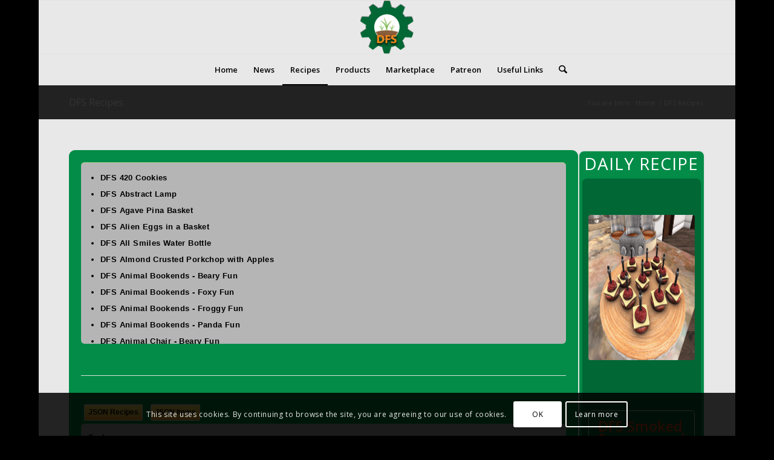

--- FILE ---
content_type: text/html; charset=UTF-8
request_url: https://www.digitalfarmsystem.com/dfs-recipes/?stove=All&searchingredients=1&searchbox=DFS+Wool+Basket
body_size: 63201
content:
<!DOCTYPE html>
<html lang="en-US" class="html_boxed responsive av-preloader-disabled  html_header_top html_logo_center html_bottom_nav_header html_menu_right html_slim html_header_sticky html_header_shrinking html_mobile_menu_phone html_header_searchicon html_content_align_left html_header_unstick_top_disabled html_header_stretch_disabled html_av-overlay-side html_av-overlay-side-classic html_av-submenu-noclone html_entry_id_927 av-cookies-consent-show-message-bar av-cookies-cookie-consent-enabled av-cookies-can-opt-out av-cookies-user-silent-accept avia-cookie-check-browser-settings av-no-preview av-default-lightbox html_text_menu_active av-mobile-menu-switch-default">
<head>
<meta charset="UTF-8" />
<meta name="robots" content="index, follow" />


<!-- mobile setting -->
<meta name="viewport" content="width=device-width, initial-scale=1">

<!-- Scripts/CSS and wp_head hook -->
<title>DFS Recipes &#8211; Digital Farm System</title>
<meta name='robots' content='max-image-preview:large' />
	<style>img:is([sizes="auto" i], [sizes^="auto," i]) { contain-intrinsic-size: 3000px 1500px }</style>
	
				<script type='text/javascript'>

				function avia_cookie_check_sessionStorage()
				{
					//	FF throws error when all cookies blocked !!
					var sessionBlocked = false;
					try
					{
						var test = sessionStorage.getItem( 'aviaCookieRefused' ) != null;
					}
					catch(e)
					{
						sessionBlocked = true;
					}

					var aviaCookieRefused = ! sessionBlocked ? sessionStorage.getItem( 'aviaCookieRefused' ) : null;

					var html = document.getElementsByTagName('html')[0];

					/**
					 * Set a class to avoid calls to sessionStorage
					 */
					if( sessionBlocked || aviaCookieRefused )
					{
						if( html.className.indexOf('av-cookies-session-refused') < 0 )
						{
							html.className += ' av-cookies-session-refused';
						}
					}

					if( sessionBlocked || aviaCookieRefused || document.cookie.match(/aviaCookieConsent/) )
					{
						if( html.className.indexOf('av-cookies-user-silent-accept') >= 0 )
						{
							 html.className = html.className.replace(/\bav-cookies-user-silent-accept\b/g, '');
						}
					}
				}

				avia_cookie_check_sessionStorage();

			</script>
			<link rel='dns-prefetch' href='//www.digitalfarmsystem.com' />
<link rel="alternate" type="application/rss+xml" title="Digital Farm System &raquo; Feed" href="https://www.digitalfarmsystem.com/feed/" />
<link rel="alternate" type="application/rss+xml" title="Digital Farm System &raquo; Comments Feed" href="https://www.digitalfarmsystem.com/comments/feed/" />

<!-- google webfont font replacement -->

			<script type='text/javascript'>

				(function() {

					/*	check if webfonts are disabled by user setting via cookie - or user must opt in.	*/
					var html = document.getElementsByTagName('html')[0];
					var cookie_check = html.className.indexOf('av-cookies-needs-opt-in') >= 0 || html.className.indexOf('av-cookies-can-opt-out') >= 0;
					var allow_continue = true;
					var silent_accept_cookie = html.className.indexOf('av-cookies-user-silent-accept') >= 0;

					if( cookie_check && ! silent_accept_cookie )
					{
						if( ! document.cookie.match(/aviaCookieConsent/) || html.className.indexOf('av-cookies-session-refused') >= 0 )
						{
							allow_continue = false;
						}
						else
						{
							if( ! document.cookie.match(/aviaPrivacyRefuseCookiesHideBar/) )
							{
								allow_continue = false;
							}
							else if( ! document.cookie.match(/aviaPrivacyEssentialCookiesEnabled/) )
							{
								allow_continue = false;
							}
							else if( document.cookie.match(/aviaPrivacyGoogleWebfontsDisabled/) )
							{
								allow_continue = false;
							}
						}
					}

					if( allow_continue )
					{
						var f = document.createElement('link');

						f.type 	= 'text/css';
						f.rel 	= 'stylesheet';
						f.href 	= 'https://fonts.googleapis.com/css?family=Open+Sans:400,600&display=auto';
						f.id 	= 'avia-google-webfont';

						document.getElementsByTagName('head')[0].appendChild(f);
					}
				})();

			</script>
			<script type="text/javascript">
/* <![CDATA[ */
window._wpemojiSettings = {"baseUrl":"https:\/\/s.w.org\/images\/core\/emoji\/16.0.1\/72x72\/","ext":".png","svgUrl":"https:\/\/s.w.org\/images\/core\/emoji\/16.0.1\/svg\/","svgExt":".svg","source":{"concatemoji":"https:\/\/www.digitalfarmsystem.com\/wp-includes\/js\/wp-emoji-release.min.js?ver=6.8.3"}};
/*! This file is auto-generated */
!function(s,n){var o,i,e;function c(e){try{var t={supportTests:e,timestamp:(new Date).valueOf()};sessionStorage.setItem(o,JSON.stringify(t))}catch(e){}}function p(e,t,n){e.clearRect(0,0,e.canvas.width,e.canvas.height),e.fillText(t,0,0);var t=new Uint32Array(e.getImageData(0,0,e.canvas.width,e.canvas.height).data),a=(e.clearRect(0,0,e.canvas.width,e.canvas.height),e.fillText(n,0,0),new Uint32Array(e.getImageData(0,0,e.canvas.width,e.canvas.height).data));return t.every(function(e,t){return e===a[t]})}function u(e,t){e.clearRect(0,0,e.canvas.width,e.canvas.height),e.fillText(t,0,0);for(var n=e.getImageData(16,16,1,1),a=0;a<n.data.length;a++)if(0!==n.data[a])return!1;return!0}function f(e,t,n,a){switch(t){case"flag":return n(e,"\ud83c\udff3\ufe0f\u200d\u26a7\ufe0f","\ud83c\udff3\ufe0f\u200b\u26a7\ufe0f")?!1:!n(e,"\ud83c\udde8\ud83c\uddf6","\ud83c\udde8\u200b\ud83c\uddf6")&&!n(e,"\ud83c\udff4\udb40\udc67\udb40\udc62\udb40\udc65\udb40\udc6e\udb40\udc67\udb40\udc7f","\ud83c\udff4\u200b\udb40\udc67\u200b\udb40\udc62\u200b\udb40\udc65\u200b\udb40\udc6e\u200b\udb40\udc67\u200b\udb40\udc7f");case"emoji":return!a(e,"\ud83e\udedf")}return!1}function g(e,t,n,a){var r="undefined"!=typeof WorkerGlobalScope&&self instanceof WorkerGlobalScope?new OffscreenCanvas(300,150):s.createElement("canvas"),o=r.getContext("2d",{willReadFrequently:!0}),i=(o.textBaseline="top",o.font="600 32px Arial",{});return e.forEach(function(e){i[e]=t(o,e,n,a)}),i}function t(e){var t=s.createElement("script");t.src=e,t.defer=!0,s.head.appendChild(t)}"undefined"!=typeof Promise&&(o="wpEmojiSettingsSupports",i=["flag","emoji"],n.supports={everything:!0,everythingExceptFlag:!0},e=new Promise(function(e){s.addEventListener("DOMContentLoaded",e,{once:!0})}),new Promise(function(t){var n=function(){try{var e=JSON.parse(sessionStorage.getItem(o));if("object"==typeof e&&"number"==typeof e.timestamp&&(new Date).valueOf()<e.timestamp+604800&&"object"==typeof e.supportTests)return e.supportTests}catch(e){}return null}();if(!n){if("undefined"!=typeof Worker&&"undefined"!=typeof OffscreenCanvas&&"undefined"!=typeof URL&&URL.createObjectURL&&"undefined"!=typeof Blob)try{var e="postMessage("+g.toString()+"("+[JSON.stringify(i),f.toString(),p.toString(),u.toString()].join(",")+"));",a=new Blob([e],{type:"text/javascript"}),r=new Worker(URL.createObjectURL(a),{name:"wpTestEmojiSupports"});return void(r.onmessage=function(e){c(n=e.data),r.terminate(),t(n)})}catch(e){}c(n=g(i,f,p,u))}t(n)}).then(function(e){for(var t in e)n.supports[t]=e[t],n.supports.everything=n.supports.everything&&n.supports[t],"flag"!==t&&(n.supports.everythingExceptFlag=n.supports.everythingExceptFlag&&n.supports[t]);n.supports.everythingExceptFlag=n.supports.everythingExceptFlag&&!n.supports.flag,n.DOMReady=!1,n.readyCallback=function(){n.DOMReady=!0}}).then(function(){return e}).then(function(){var e;n.supports.everything||(n.readyCallback(),(e=n.source||{}).concatemoji?t(e.concatemoji):e.wpemoji&&e.twemoji&&(t(e.twemoji),t(e.wpemoji)))}))}((window,document),window._wpemojiSettings);
/* ]]> */
</script>
<style id='wp-emoji-styles-inline-css' type='text/css'>

	img.wp-smiley, img.emoji {
		display: inline !important;
		border: none !important;
		box-shadow: none !important;
		height: 1em !important;
		width: 1em !important;
		margin: 0 0.07em !important;
		vertical-align: -0.1em !important;
		background: none !important;
		padding: 0 !important;
	}
</style>
<link rel='stylesheet' id='wp-block-library-css' href='https://www.digitalfarmsystem.com/wp-includes/css/dist/block-library/style.min.css?ver=6.8.3' type='text/css' media='all' />
<style id='global-styles-inline-css' type='text/css'>
:root{--wp--preset--aspect-ratio--square: 1;--wp--preset--aspect-ratio--4-3: 4/3;--wp--preset--aspect-ratio--3-4: 3/4;--wp--preset--aspect-ratio--3-2: 3/2;--wp--preset--aspect-ratio--2-3: 2/3;--wp--preset--aspect-ratio--16-9: 16/9;--wp--preset--aspect-ratio--9-16: 9/16;--wp--preset--color--black: #000000;--wp--preset--color--cyan-bluish-gray: #abb8c3;--wp--preset--color--white: #ffffff;--wp--preset--color--pale-pink: #f78da7;--wp--preset--color--vivid-red: #cf2e2e;--wp--preset--color--luminous-vivid-orange: #ff6900;--wp--preset--color--luminous-vivid-amber: #fcb900;--wp--preset--color--light-green-cyan: #7bdcb5;--wp--preset--color--vivid-green-cyan: #00d084;--wp--preset--color--pale-cyan-blue: #8ed1fc;--wp--preset--color--vivid-cyan-blue: #0693e3;--wp--preset--color--vivid-purple: #9b51e0;--wp--preset--color--metallic-red: #b02b2c;--wp--preset--color--maximum-yellow-red: #edae44;--wp--preset--color--yellow-sun: #eeee22;--wp--preset--color--palm-leaf: #83a846;--wp--preset--color--aero: #7bb0e7;--wp--preset--color--old-lavender: #745f7e;--wp--preset--color--steel-teal: #5f8789;--wp--preset--color--raspberry-pink: #d65799;--wp--preset--color--medium-turquoise: #4ecac2;--wp--preset--gradient--vivid-cyan-blue-to-vivid-purple: linear-gradient(135deg,rgba(6,147,227,1) 0%,rgb(155,81,224) 100%);--wp--preset--gradient--light-green-cyan-to-vivid-green-cyan: linear-gradient(135deg,rgb(122,220,180) 0%,rgb(0,208,130) 100%);--wp--preset--gradient--luminous-vivid-amber-to-luminous-vivid-orange: linear-gradient(135deg,rgba(252,185,0,1) 0%,rgba(255,105,0,1) 100%);--wp--preset--gradient--luminous-vivid-orange-to-vivid-red: linear-gradient(135deg,rgba(255,105,0,1) 0%,rgb(207,46,46) 100%);--wp--preset--gradient--very-light-gray-to-cyan-bluish-gray: linear-gradient(135deg,rgb(238,238,238) 0%,rgb(169,184,195) 100%);--wp--preset--gradient--cool-to-warm-spectrum: linear-gradient(135deg,rgb(74,234,220) 0%,rgb(151,120,209) 20%,rgb(207,42,186) 40%,rgb(238,44,130) 60%,rgb(251,105,98) 80%,rgb(254,248,76) 100%);--wp--preset--gradient--blush-light-purple: linear-gradient(135deg,rgb(255,206,236) 0%,rgb(152,150,240) 100%);--wp--preset--gradient--blush-bordeaux: linear-gradient(135deg,rgb(254,205,165) 0%,rgb(254,45,45) 50%,rgb(107,0,62) 100%);--wp--preset--gradient--luminous-dusk: linear-gradient(135deg,rgb(255,203,112) 0%,rgb(199,81,192) 50%,rgb(65,88,208) 100%);--wp--preset--gradient--pale-ocean: linear-gradient(135deg,rgb(255,245,203) 0%,rgb(182,227,212) 50%,rgb(51,167,181) 100%);--wp--preset--gradient--electric-grass: linear-gradient(135deg,rgb(202,248,128) 0%,rgb(113,206,126) 100%);--wp--preset--gradient--midnight: linear-gradient(135deg,rgb(2,3,129) 0%,rgb(40,116,252) 100%);--wp--preset--font-size--small: 1rem;--wp--preset--font-size--medium: 1.125rem;--wp--preset--font-size--large: 1.75rem;--wp--preset--font-size--x-large: clamp(1.75rem, 3vw, 2.25rem);--wp--preset--spacing--20: 0.44rem;--wp--preset--spacing--30: 0.67rem;--wp--preset--spacing--40: 1rem;--wp--preset--spacing--50: 1.5rem;--wp--preset--spacing--60: 2.25rem;--wp--preset--spacing--70: 3.38rem;--wp--preset--spacing--80: 5.06rem;--wp--preset--shadow--natural: 6px 6px 9px rgba(0, 0, 0, 0.2);--wp--preset--shadow--deep: 12px 12px 50px rgba(0, 0, 0, 0.4);--wp--preset--shadow--sharp: 6px 6px 0px rgba(0, 0, 0, 0.2);--wp--preset--shadow--outlined: 6px 6px 0px -3px rgba(255, 255, 255, 1), 6px 6px rgba(0, 0, 0, 1);--wp--preset--shadow--crisp: 6px 6px 0px rgba(0, 0, 0, 1);}:root { --wp--style--global--content-size: 800px;--wp--style--global--wide-size: 1130px; }:where(body) { margin: 0; }.wp-site-blocks > .alignleft { float: left; margin-right: 2em; }.wp-site-blocks > .alignright { float: right; margin-left: 2em; }.wp-site-blocks > .aligncenter { justify-content: center; margin-left: auto; margin-right: auto; }:where(.is-layout-flex){gap: 0.5em;}:where(.is-layout-grid){gap: 0.5em;}.is-layout-flow > .alignleft{float: left;margin-inline-start: 0;margin-inline-end: 2em;}.is-layout-flow > .alignright{float: right;margin-inline-start: 2em;margin-inline-end: 0;}.is-layout-flow > .aligncenter{margin-left: auto !important;margin-right: auto !important;}.is-layout-constrained > .alignleft{float: left;margin-inline-start: 0;margin-inline-end: 2em;}.is-layout-constrained > .alignright{float: right;margin-inline-start: 2em;margin-inline-end: 0;}.is-layout-constrained > .aligncenter{margin-left: auto !important;margin-right: auto !important;}.is-layout-constrained > :where(:not(.alignleft):not(.alignright):not(.alignfull)){max-width: var(--wp--style--global--content-size);margin-left: auto !important;margin-right: auto !important;}.is-layout-constrained > .alignwide{max-width: var(--wp--style--global--wide-size);}body .is-layout-flex{display: flex;}.is-layout-flex{flex-wrap: wrap;align-items: center;}.is-layout-flex > :is(*, div){margin: 0;}body .is-layout-grid{display: grid;}.is-layout-grid > :is(*, div){margin: 0;}body{padding-top: 0px;padding-right: 0px;padding-bottom: 0px;padding-left: 0px;}a:where(:not(.wp-element-button)){text-decoration: underline;}:root :where(.wp-element-button, .wp-block-button__link){background-color: #32373c;border-width: 0;color: #fff;font-family: inherit;font-size: inherit;line-height: inherit;padding: calc(0.667em + 2px) calc(1.333em + 2px);text-decoration: none;}.has-black-color{color: var(--wp--preset--color--black) !important;}.has-cyan-bluish-gray-color{color: var(--wp--preset--color--cyan-bluish-gray) !important;}.has-white-color{color: var(--wp--preset--color--white) !important;}.has-pale-pink-color{color: var(--wp--preset--color--pale-pink) !important;}.has-vivid-red-color{color: var(--wp--preset--color--vivid-red) !important;}.has-luminous-vivid-orange-color{color: var(--wp--preset--color--luminous-vivid-orange) !important;}.has-luminous-vivid-amber-color{color: var(--wp--preset--color--luminous-vivid-amber) !important;}.has-light-green-cyan-color{color: var(--wp--preset--color--light-green-cyan) !important;}.has-vivid-green-cyan-color{color: var(--wp--preset--color--vivid-green-cyan) !important;}.has-pale-cyan-blue-color{color: var(--wp--preset--color--pale-cyan-blue) !important;}.has-vivid-cyan-blue-color{color: var(--wp--preset--color--vivid-cyan-blue) !important;}.has-vivid-purple-color{color: var(--wp--preset--color--vivid-purple) !important;}.has-metallic-red-color{color: var(--wp--preset--color--metallic-red) !important;}.has-maximum-yellow-red-color{color: var(--wp--preset--color--maximum-yellow-red) !important;}.has-yellow-sun-color{color: var(--wp--preset--color--yellow-sun) !important;}.has-palm-leaf-color{color: var(--wp--preset--color--palm-leaf) !important;}.has-aero-color{color: var(--wp--preset--color--aero) !important;}.has-old-lavender-color{color: var(--wp--preset--color--old-lavender) !important;}.has-steel-teal-color{color: var(--wp--preset--color--steel-teal) !important;}.has-raspberry-pink-color{color: var(--wp--preset--color--raspberry-pink) !important;}.has-medium-turquoise-color{color: var(--wp--preset--color--medium-turquoise) !important;}.has-black-background-color{background-color: var(--wp--preset--color--black) !important;}.has-cyan-bluish-gray-background-color{background-color: var(--wp--preset--color--cyan-bluish-gray) !important;}.has-white-background-color{background-color: var(--wp--preset--color--white) !important;}.has-pale-pink-background-color{background-color: var(--wp--preset--color--pale-pink) !important;}.has-vivid-red-background-color{background-color: var(--wp--preset--color--vivid-red) !important;}.has-luminous-vivid-orange-background-color{background-color: var(--wp--preset--color--luminous-vivid-orange) !important;}.has-luminous-vivid-amber-background-color{background-color: var(--wp--preset--color--luminous-vivid-amber) !important;}.has-light-green-cyan-background-color{background-color: var(--wp--preset--color--light-green-cyan) !important;}.has-vivid-green-cyan-background-color{background-color: var(--wp--preset--color--vivid-green-cyan) !important;}.has-pale-cyan-blue-background-color{background-color: var(--wp--preset--color--pale-cyan-blue) !important;}.has-vivid-cyan-blue-background-color{background-color: var(--wp--preset--color--vivid-cyan-blue) !important;}.has-vivid-purple-background-color{background-color: var(--wp--preset--color--vivid-purple) !important;}.has-metallic-red-background-color{background-color: var(--wp--preset--color--metallic-red) !important;}.has-maximum-yellow-red-background-color{background-color: var(--wp--preset--color--maximum-yellow-red) !important;}.has-yellow-sun-background-color{background-color: var(--wp--preset--color--yellow-sun) !important;}.has-palm-leaf-background-color{background-color: var(--wp--preset--color--palm-leaf) !important;}.has-aero-background-color{background-color: var(--wp--preset--color--aero) !important;}.has-old-lavender-background-color{background-color: var(--wp--preset--color--old-lavender) !important;}.has-steel-teal-background-color{background-color: var(--wp--preset--color--steel-teal) !important;}.has-raspberry-pink-background-color{background-color: var(--wp--preset--color--raspberry-pink) !important;}.has-medium-turquoise-background-color{background-color: var(--wp--preset--color--medium-turquoise) !important;}.has-black-border-color{border-color: var(--wp--preset--color--black) !important;}.has-cyan-bluish-gray-border-color{border-color: var(--wp--preset--color--cyan-bluish-gray) !important;}.has-white-border-color{border-color: var(--wp--preset--color--white) !important;}.has-pale-pink-border-color{border-color: var(--wp--preset--color--pale-pink) !important;}.has-vivid-red-border-color{border-color: var(--wp--preset--color--vivid-red) !important;}.has-luminous-vivid-orange-border-color{border-color: var(--wp--preset--color--luminous-vivid-orange) !important;}.has-luminous-vivid-amber-border-color{border-color: var(--wp--preset--color--luminous-vivid-amber) !important;}.has-light-green-cyan-border-color{border-color: var(--wp--preset--color--light-green-cyan) !important;}.has-vivid-green-cyan-border-color{border-color: var(--wp--preset--color--vivid-green-cyan) !important;}.has-pale-cyan-blue-border-color{border-color: var(--wp--preset--color--pale-cyan-blue) !important;}.has-vivid-cyan-blue-border-color{border-color: var(--wp--preset--color--vivid-cyan-blue) !important;}.has-vivid-purple-border-color{border-color: var(--wp--preset--color--vivid-purple) !important;}.has-metallic-red-border-color{border-color: var(--wp--preset--color--metallic-red) !important;}.has-maximum-yellow-red-border-color{border-color: var(--wp--preset--color--maximum-yellow-red) !important;}.has-yellow-sun-border-color{border-color: var(--wp--preset--color--yellow-sun) !important;}.has-palm-leaf-border-color{border-color: var(--wp--preset--color--palm-leaf) !important;}.has-aero-border-color{border-color: var(--wp--preset--color--aero) !important;}.has-old-lavender-border-color{border-color: var(--wp--preset--color--old-lavender) !important;}.has-steel-teal-border-color{border-color: var(--wp--preset--color--steel-teal) !important;}.has-raspberry-pink-border-color{border-color: var(--wp--preset--color--raspberry-pink) !important;}.has-medium-turquoise-border-color{border-color: var(--wp--preset--color--medium-turquoise) !important;}.has-vivid-cyan-blue-to-vivid-purple-gradient-background{background: var(--wp--preset--gradient--vivid-cyan-blue-to-vivid-purple) !important;}.has-light-green-cyan-to-vivid-green-cyan-gradient-background{background: var(--wp--preset--gradient--light-green-cyan-to-vivid-green-cyan) !important;}.has-luminous-vivid-amber-to-luminous-vivid-orange-gradient-background{background: var(--wp--preset--gradient--luminous-vivid-amber-to-luminous-vivid-orange) !important;}.has-luminous-vivid-orange-to-vivid-red-gradient-background{background: var(--wp--preset--gradient--luminous-vivid-orange-to-vivid-red) !important;}.has-very-light-gray-to-cyan-bluish-gray-gradient-background{background: var(--wp--preset--gradient--very-light-gray-to-cyan-bluish-gray) !important;}.has-cool-to-warm-spectrum-gradient-background{background: var(--wp--preset--gradient--cool-to-warm-spectrum) !important;}.has-blush-light-purple-gradient-background{background: var(--wp--preset--gradient--blush-light-purple) !important;}.has-blush-bordeaux-gradient-background{background: var(--wp--preset--gradient--blush-bordeaux) !important;}.has-luminous-dusk-gradient-background{background: var(--wp--preset--gradient--luminous-dusk) !important;}.has-pale-ocean-gradient-background{background: var(--wp--preset--gradient--pale-ocean) !important;}.has-electric-grass-gradient-background{background: var(--wp--preset--gradient--electric-grass) !important;}.has-midnight-gradient-background{background: var(--wp--preset--gradient--midnight) !important;}.has-small-font-size{font-size: var(--wp--preset--font-size--small) !important;}.has-medium-font-size{font-size: var(--wp--preset--font-size--medium) !important;}.has-large-font-size{font-size: var(--wp--preset--font-size--large) !important;}.has-x-large-font-size{font-size: var(--wp--preset--font-size--x-large) !important;}
:where(.wp-block-post-template.is-layout-flex){gap: 1.25em;}:where(.wp-block-post-template.is-layout-grid){gap: 1.25em;}
:where(.wp-block-columns.is-layout-flex){gap: 2em;}:where(.wp-block-columns.is-layout-grid){gap: 2em;}
:root :where(.wp-block-pullquote){font-size: 1.5em;line-height: 1.6;}
</style>
<link rel='stylesheet' id='SFSImainCss-css' href='https://www.digitalfarmsystem.com/wp-content/plugins/ultimate-social-media-icons/css/sfsi-style.css?ver=2.9.5' type='text/css' media='all' />
<style id='woocommerce-inline-inline-css' type='text/css'>
.woocommerce form .form-row .required { visibility: visible; }
</style>
<link rel='stylesheet' id='brands-styles-css' href='https://www.digitalfarmsystem.com/wp-content/plugins/woocommerce/assets/css/brands.css?ver=10.2.2' type='text/css' media='all' />
<link rel='stylesheet' id='avia-merged-styles-css' href='https://www.digitalfarmsystem.com/wp-content/uploads/dynamic_avia/avia-merged-styles-a698690c24d426afbb18cdd30fecbd96---68deaab138f27.css' type='text/css' media='all' />
<link rel='stylesheet' id='avia-single-post-927-css' href='https://www.digitalfarmsystem.com/wp-content/uploads/dynamic_avia/avia_posts_css/post-927.css?ver=ver-1759423165' type='text/css' media='all' />
<script type="text/javascript" src="https://www.digitalfarmsystem.com/wp-includes/js/jquery/jquery.min.js?ver=3.7.1" id="jquery-core-js"></script>
<script type="text/javascript" src="https://www.digitalfarmsystem.com/wp-includes/js/jquery/jquery-migrate.min.js?ver=3.4.1" id="jquery-migrate-js"></script>
<script type="text/javascript" src="https://www.digitalfarmsystem.com/wp-content/plugins/woocommerce/assets/js/js-cookie/js.cookie.min.js?ver=2.1.4-wc.10.2.2" id="js-cookie-js" defer="defer" data-wp-strategy="defer"></script>
<script type="text/javascript" id="wc-cart-fragments-js-extra">
/* <![CDATA[ */
var wc_cart_fragments_params = {"ajax_url":"\/wp-admin\/admin-ajax.php","wc_ajax_url":"\/?wc-ajax=%%endpoint%%","cart_hash_key":"wc_cart_hash_53b947d8aab85256aaef037f37cb8856","fragment_name":"wc_fragments_53b947d8aab85256aaef037f37cb8856","request_timeout":"5000"};
/* ]]> */
</script>
<script type="text/javascript" src="https://www.digitalfarmsystem.com/wp-content/plugins/woocommerce/assets/js/frontend/cart-fragments.min.js?ver=10.2.2" id="wc-cart-fragments-js" defer="defer" data-wp-strategy="defer"></script>
<script type="text/javascript" src="https://www.digitalfarmsystem.com/wp-content/plugins/woocommerce/assets/js/jquery-blockui/jquery.blockUI.min.js?ver=2.7.0-wc.10.2.2" id="jquery-blockui-js" defer="defer" data-wp-strategy="defer"></script>
<script type="text/javascript" id="wc-add-to-cart-js-extra">
/* <![CDATA[ */
var wc_add_to_cart_params = {"ajax_url":"\/wp-admin\/admin-ajax.php","wc_ajax_url":"\/?wc-ajax=%%endpoint%%","i18n_view_cart":"View cart","cart_url":"https:\/\/www.digitalfarmsystem.com\/cart\/","is_cart":"","cart_redirect_after_add":"no"};
/* ]]> */
</script>
<script type="text/javascript" src="https://www.digitalfarmsystem.com/wp-content/plugins/woocommerce/assets/js/frontend/add-to-cart.min.js?ver=10.2.2" id="wc-add-to-cart-js" defer="defer" data-wp-strategy="defer"></script>
<script type="text/javascript" id="woocommerce-js-extra">
/* <![CDATA[ */
var woocommerce_params = {"ajax_url":"\/wp-admin\/admin-ajax.php","wc_ajax_url":"\/?wc-ajax=%%endpoint%%","i18n_password_show":"Show password","i18n_password_hide":"Hide password"};
/* ]]> */
</script>
<script type="text/javascript" src="https://www.digitalfarmsystem.com/wp-content/plugins/woocommerce/assets/js/frontend/woocommerce.min.js?ver=10.2.2" id="woocommerce-js" defer="defer" data-wp-strategy="defer"></script>
<script type="text/javascript" src="https://www.digitalfarmsystem.com/wp-content/uploads/dynamic_avia/avia-head-scripts-8d5db58a90e71db53e6767e43c6c33e5---68deaab161b35.js" id="avia-head-scripts-js"></script>
<link rel="https://api.w.org/" href="https://www.digitalfarmsystem.com/wp-json/" /><link rel="alternate" title="JSON" type="application/json" href="https://www.digitalfarmsystem.com/wp-json/wp/v2/pages/927" /><link rel="EditURI" type="application/rsd+xml" title="RSD" href="https://www.digitalfarmsystem.com/xmlrpc.php?rsd" />
<meta name="generator" content="WordPress 6.8.3" />
<meta name="generator" content="WooCommerce 10.2.2" />
<link rel="canonical" href="https://www.digitalfarmsystem.com/dfs-recipes/" />
<link rel='shortlink' href='https://www.digitalfarmsystem.com/?p=927' />
<link rel="alternate" title="oEmbed (JSON)" type="application/json+oembed" href="https://www.digitalfarmsystem.com/wp-json/oembed/1.0/embed?url=https%3A%2F%2Fwww.digitalfarmsystem.com%2Fdfs-recipes%2F" />
<link rel="alternate" title="oEmbed (XML)" type="text/xml+oembed" href="https://www.digitalfarmsystem.com/wp-json/oembed/1.0/embed?url=https%3A%2F%2Fwww.digitalfarmsystem.com%2Fdfs-recipes%2F&#038;format=xml" />
<meta name="follow.[base64]" content="srfRxV771e96psVLvZEK"/>
<link rel="icon" href="https://www.digitalfarmsystem.com/wp-content/uploads/2016/10/dfs-logo-1.png" type="image/png">
<!--[if lt IE 9]><script src="https://www.digitalfarmsystem.com/wp-content/themes/enfold/js/html5shiv.js"></script><![endif]--><link rel="profile" href="https://gmpg.org/xfn/11" />
<link rel="alternate" type="application/rss+xml" title="Digital Farm System RSS2 Feed" href="https://www.digitalfarmsystem.com/feed/" />
<link rel="pingback" href="https://www.digitalfarmsystem.com/xmlrpc.php" />
	<noscript><style>.woocommerce-product-gallery{ opacity: 1 !important; }</style></noscript>
	<link rel="amphtml" href="https://www.digitalfarmsystem.com/dfs-recipes/?stove=All&#038;searchingredients=1&#038;searchbox=DFS+Wool+Basket&#038;amp">
<!-- To speed up the rendering and to display the site as fast as possible to the user we include some styles and scripts for above the fold content inline -->
<script type="text/javascript">'use strict';var avia_is_mobile=!1;if(/Android|webOS|iPhone|iPad|iPod|BlackBerry|IEMobile|Opera Mini/i.test(navigator.userAgent)&&'ontouchstart' in document.documentElement){avia_is_mobile=!0;document.documentElement.className+=' avia_mobile '}
else{document.documentElement.className+=' avia_desktop '};document.documentElement.className+=' js_active ';(function(){var e=['-webkit-','-moz-','-ms-',''],n='',o=!1,a=!1;for(var t in e){if(e[t]+'transform' in document.documentElement.style){o=!0;n=e[t]+'transform'};if(e[t]+'perspective' in document.documentElement.style){a=!0}};if(o){document.documentElement.className+=' avia_transform '};if(a){document.documentElement.className+=' avia_transform3d '};if(typeof document.getElementsByClassName=='function'&&typeof document.documentElement.getBoundingClientRect=='function'&&avia_is_mobile==!1){if(n&&window.innerHeight>0){setTimeout(function(){var e=0,o={},a=0,t=document.getElementsByClassName('av-parallax'),i=window.pageYOffset||document.documentElement.scrollTop;for(e=0;e<t.length;e++){t[e].style.top='0px';o=t[e].getBoundingClientRect();a=Math.ceil((window.innerHeight+i-o.top)*0.3);t[e].style[n]='translate(0px, '+a+'px)';t[e].style.top='auto';t[e].className+=' enabled-parallax '}},50)}}})();</script><link rel="icon" href="https://www.digitalfarmsystem.com/wp-content/uploads/2017/02/cropped-Gear12-36x36.png" sizes="32x32" />
<link rel="icon" href="https://www.digitalfarmsystem.com/wp-content/uploads/2017/02/cropped-Gear12-300x300.png" sizes="192x192" />
<link rel="apple-touch-icon" href="https://www.digitalfarmsystem.com/wp-content/uploads/2017/02/cropped-Gear12-180x180.png" />
<meta name="msapplication-TileImage" content="https://www.digitalfarmsystem.com/wp-content/uploads/2017/02/cropped-Gear12-300x300.png" />
<style type="text/css">
		@font-face {font-family: 'entypo-fontello-enfold'; font-weight: normal; font-style: normal; font-display: auto;
		src: url('https://www.digitalfarmsystem.com/wp-content/themes/enfold/config-templatebuilder/avia-template-builder/assets/fonts/entypo-fontello-enfold/entypo-fontello-enfold.woff2') format('woff2'),
		url('https://www.digitalfarmsystem.com/wp-content/themes/enfold/config-templatebuilder/avia-template-builder/assets/fonts/entypo-fontello-enfold/entypo-fontello-enfold.woff') format('woff'),
		url('https://www.digitalfarmsystem.com/wp-content/themes/enfold/config-templatebuilder/avia-template-builder/assets/fonts/entypo-fontello-enfold/entypo-fontello-enfold.ttf') format('truetype'),
		url('https://www.digitalfarmsystem.com/wp-content/themes/enfold/config-templatebuilder/avia-template-builder/assets/fonts/entypo-fontello-enfold/entypo-fontello-enfold.svg#entypo-fontello-enfold') format('svg'),
		url('https://www.digitalfarmsystem.com/wp-content/themes/enfold/config-templatebuilder/avia-template-builder/assets/fonts/entypo-fontello-enfold/entypo-fontello-enfold.eot'),
		url('https://www.digitalfarmsystem.com/wp-content/themes/enfold/config-templatebuilder/avia-template-builder/assets/fonts/entypo-fontello-enfold/entypo-fontello-enfold.eot?#iefix') format('embedded-opentype');
		}

		#top .avia-font-entypo-fontello-enfold, body .avia-font-entypo-fontello-enfold, html body [data-av_iconfont='entypo-fontello-enfold']:before{ font-family: 'entypo-fontello-enfold'; }
		
		@font-face {font-family: 'entypo-fontello'; font-weight: normal; font-style: normal; font-display: auto;
		src: url('https://www.digitalfarmsystem.com/wp-content/themes/enfold/config-templatebuilder/avia-template-builder/assets/fonts/entypo-fontello/entypo-fontello.woff2') format('woff2'),
		url('https://www.digitalfarmsystem.com/wp-content/themes/enfold/config-templatebuilder/avia-template-builder/assets/fonts/entypo-fontello/entypo-fontello.woff') format('woff'),
		url('https://www.digitalfarmsystem.com/wp-content/themes/enfold/config-templatebuilder/avia-template-builder/assets/fonts/entypo-fontello/entypo-fontello.ttf') format('truetype'),
		url('https://www.digitalfarmsystem.com/wp-content/themes/enfold/config-templatebuilder/avia-template-builder/assets/fonts/entypo-fontello/entypo-fontello.svg#entypo-fontello') format('svg'),
		url('https://www.digitalfarmsystem.com/wp-content/themes/enfold/config-templatebuilder/avia-template-builder/assets/fonts/entypo-fontello/entypo-fontello.eot'),
		url('https://www.digitalfarmsystem.com/wp-content/themes/enfold/config-templatebuilder/avia-template-builder/assets/fonts/entypo-fontello/entypo-fontello.eot?#iefix') format('embedded-opentype');
		}

		#top .avia-font-entypo-fontello, body .avia-font-entypo-fontello, html body [data-av_iconfont='entypo-fontello']:before{ font-family: 'entypo-fontello'; }
		</style>				<style type="text/css" id="c4wp-checkout-css">
					.woocommerce-checkout .c4wp_captcha_field {
						margin-bottom: 10px;
						margin-top: 15px;
						position: relative;
						display: inline-block;
					}
				</style>
							<style type="text/css" id="c4wp-v3-lp-form-css">
				.login #login, .login #lostpasswordform {
					min-width: 350px !important;
				}
				.wpforms-field-c4wp iframe {
					width: 100% !important;
				}
			</style>
			

<!--
Debugging Info for Theme support: 

Theme: Enfold
Version: 7.1.2
Installed: enfold
AviaFramework Version: 5.6
AviaBuilder Version: 6.0
aviaElementManager Version: 1.0.1
ML:128-PU:37-PLA:17
WP:6.8.3
Compress: CSS:all theme files - JS:all theme files
Updates: enabled - token has changed and not verified
PLAu:16
-->
</head>

<body id="top" class="wp-singular page-template-default page page-id-927 wp-theme-enfold boxed rtl_columns av-curtain-numeric open_sans  theme-enfold sfsi_actvite_theme_default woocommerce-no-js post-type-page avia-responsive-images-support avia-woocommerce-30 av-recaptcha-enabled av-google-badge-hide" itemscope="itemscope" itemtype="https://schema.org/WebPage" >

	
	<div id='wrap_all'>

	
<header id='header' class='all_colors header_color light_bg_color  av_header_top av_logo_center av_bottom_nav_header av_menu_right av_slim av_header_sticky av_header_shrinking av_header_stretch_disabled av_mobile_menu_phone av_header_searchicon av_header_unstick_top_disabled av_alternate_logo_active av_header_border_disabled'  data-av_shrink_factor='50' role="banner" itemscope="itemscope" itemtype="https://schema.org/WPHeader" >

		<div  id='header_main' class='container_wrap container_wrap_logo'>

        <ul  class = 'menu-item cart_dropdown ' data-success='was added to the cart'><li class="cart_dropdown_first"><a class='cart_dropdown_link avia-svg-icon avia-font-svg_entypo-fontello' href='https://www.digitalfarmsystem.com/cart/'><div class="av-cart-container" data-av_svg_icon='basket' data-av_iconset='svg_entypo-fontello'><svg version="1.1" xmlns="http://www.w3.org/2000/svg" width="29" height="32" viewBox="0 0 29 32" preserveAspectRatio="xMidYMid meet" aria-labelledby='av-svg-title-1' aria-describedby='av-svg-desc-1' role="graphics-symbol" aria-hidden="true">
<title id='av-svg-title-1'>Shopping Cart</title>
<desc id='av-svg-desc-1'>Shopping Cart</desc>
<path d="M4.8 27.2q0-1.28 0.96-2.24t2.24-0.96q1.344 0 2.272 0.96t0.928 2.24q0 1.344-0.928 2.272t-2.272 0.928q-1.28 0-2.24-0.928t-0.96-2.272zM20.8 27.2q0-1.28 0.96-2.24t2.24-0.96q1.344 0 2.272 0.96t0.928 2.24q0 1.344-0.928 2.272t-2.272 0.928q-1.28 0-2.24-0.928t-0.96-2.272zM10.496 19.648q-1.152 0.32-1.088 0.736t1.408 0.416h17.984v2.432q0 0.64-0.64 0.64h-20.928q-0.64 0-0.64-0.64v-2.432l-0.32-1.472-3.136-14.528h-3.136v-2.56q0-0.64 0.64-0.64h4.992q0.64 0 0.64 0.64v2.752h22.528v8.768q0 0.704-0.576 0.832z"></path>
</svg></div><span class='av-cart-counter '>0</span><span class="avia_hidden_link_text">Shopping Cart</span></a><!--<span class='cart_subtotal'><span class="woocommerce-Price-amount amount"><bdi><span class="woocommerce-Price-currencySymbol">&#82;</span>0.00</bdi></span></span>--><div class="dropdown_widget dropdown_widget_cart"><div class="avia-arrow"></div><div class="widget_shopping_cart_content"></div></div></li></ul><div class='container av-logo-container'><div class='inner-container'><span class='logo avia-standard-logo'><a href='https://www.digitalfarmsystem.com/' class='' aria-label='dfs-logo' title='dfs-logo'><img src="https://www.digitalfarmsystem.com/wp-content/uploads/2016/10/dfs-logo.png" srcset="https://www.digitalfarmsystem.com/wp-content/uploads/2016/10/dfs-logo.png 395w, https://www.digitalfarmsystem.com/wp-content/uploads/2016/10/dfs-logo-300x298.png 300w, https://www.digitalfarmsystem.com/wp-content/uploads/2016/10/dfs-logo-80x80.png 80w, https://www.digitalfarmsystem.com/wp-content/uploads/2016/10/dfs-logo-36x36.png 36w, https://www.digitalfarmsystem.com/wp-content/uploads/2016/10/dfs-logo-180x180.png 180w, https://www.digitalfarmsystem.com/wp-content/uploads/2016/10/dfs-logo-100x100.png 100w" sizes="(max-width: 395px) 100vw, 395px" height="100" width="300" alt='Digital Farm System' title='dfs-logo' /></a></span></div></div><div id='header_main_alternate' class='container_wrap'><div class='container'><nav class='main_menu' data-selectname='Select a page'  role="navigation" itemscope="itemscope" itemtype="https://schema.org/SiteNavigationElement" ><div class="avia-menu av-main-nav-wrap"><ul role="menu" class="menu av-main-nav" id="avia-menu"><li role="menuitem" id="menu-item-1146" class="menu-item menu-item-type-custom menu-item-object-custom menu-item-home menu-item-top-level menu-item-top-level-1"><a href="https://www.digitalfarmsystem.com/" itemprop="url" tabindex="0"><span class="avia-bullet"></span><span class="avia-menu-text">Home</span><span class="avia-menu-fx"><span class="avia-arrow-wrap"><span class="avia-arrow"></span></span></span></a></li>
<li role="menuitem" id="menu-item-720" class="menu-item menu-item-type-post_type menu-item-object-page menu-item-mega-parent  menu-item-top-level menu-item-top-level-2"><a href="https://www.digitalfarmsystem.com/news-2/" itemprop="url" tabindex="0"><span class="avia-bullet"></span><span class="avia-menu-text">News</span><span class="avia-menu-fx"><span class="avia-arrow-wrap"><span class="avia-arrow"></span></span></span></a></li>
<li role="menuitem" id="menu-item-929" class="menu-item menu-item-type-post_type menu-item-object-page current-menu-item page_item page-item-927 current_page_item menu-item-has-children menu-item-top-level menu-item-top-level-3"><a href="https://www.digitalfarmsystem.com/dfs-recipes/" itemprop="url" tabindex="0"><span class="avia-bullet"></span><span class="avia-menu-text">Recipes</span><span class="avia-menu-fx"><span class="avia-arrow-wrap"><span class="avia-arrow"></span></span></span></a>


<ul class="sub-menu">
	<li role="menuitem" id="menu-item-2704" class="menu-item menu-item-type-post_type menu-item-object-page"><a href="https://www.digitalfarmsystem.com/dfs-recipe-new/" itemprop="url" tabindex="0"><span class="avia-bullet"></span><span class="avia-menu-text">New Recipes</span></a></li>
	<li role="menuitem" id="menu-item-17296" class="menu-item menu-item-type-custom menu-item-object-custom"><a href="https://www.digitalfarmsystem.com/dfs-recipe-new/?stove=All&amp;searchbox=Limited" itemprop="url" tabindex="0"><span class="avia-bullet"></span><span class="avia-menu-text">Limited</span></a></li>
	<li role="menuitem" id="menu-item-20930" class="menu-item menu-item-type-custom menu-item-object-custom"><a href="https://www.digitalfarmsystem.com/dfs-recipe-ep/" itemprop="url" tabindex="0"><span class="avia-bullet"></span><span class="avia-menu-text">EP High to Low</span></a></li>
</ul>
</li>
<li role="menuitem" id="menu-item-1463" class="menu-item menu-item-type-custom menu-item-object-custom menu-item-has-children menu-item-top-level menu-item-top-level-4"><a href="https://www.digitalfarmsystem.com/products" itemprop="url" tabindex="0"><span class="avia-bullet"></span><span class="avia-menu-text">Products</span><span class="avia-menu-fx"><span class="avia-arrow-wrap"><span class="avia-arrow"></span></span></span></a>


<ul class="sub-menu">
	<li role="menuitem" id="menu-item-21770" class="menu-item menu-item-type-custom menu-item-object-custom"><a href="https://www.digitalfarmsystem.com/product/animals-information-sheet/" itemprop="url" tabindex="0"><span class="avia-bullet"></span><span class="avia-menu-text">Animal Information</span></a></li>
	<li role="menuitem" id="menu-item-21772" class="menu-item menu-item-type-custom menu-item-object-custom"><a href="https://www.digitalfarmsystem.com/product/tools-chart/" itemprop="url" tabindex="0"><span class="avia-bullet"></span><span class="avia-menu-text">DFS Tools</span></a></li>
	<li role="menuitem" id="menu-item-21773" class="menu-item menu-item-type-custom menu-item-object-custom"><a href="https://www.digitalfarmsystem.com/product-category/farms/" itemprop="url" tabindex="0"><span class="avia-bullet"></span><span class="avia-menu-text">Fields</span></a></li>
	<li role="menuitem" id="menu-item-21782" class="menu-item menu-item-type-custom menu-item-object-custom"><a href="https://www.digitalfarmsystem.com/product-category/kitchen-appliance/" itemprop="url" tabindex="0"><span class="avia-bullet"></span><span class="avia-menu-text">Kitchen Equipment</span></a></li>
	<li role="menuitem" id="menu-item-21771" class="menu-item menu-item-type-custom menu-item-object-custom"><a href="https://www.digitalfarmsystem.com/product/dfs-sawmill/" itemprop="url" tabindex="0"><span class="avia-bullet"></span><span class="avia-menu-text">Crafting Equipment</span></a></li>
	<li role="menuitem" id="menu-item-21785" class="menu-item menu-item-type-custom menu-item-object-custom"><a href="https://www.digitalfarmsystem.com/product/dfs-plants-and-bushes/" itemprop="url" tabindex="0"><span class="avia-bullet"></span><span class="avia-menu-text">Plants</span></a></li>
	<li role="menuitem" id="menu-item-21781" class="menu-item menu-item-type-custom menu-item-object-custom"><a href="https://www.digitalfarmsystem.com/product/dfs-flowers-plants-and-bushes/" itemprop="url" tabindex="0"><span class="avia-bullet"></span><span class="avia-menu-text">Flowers</span></a></li>
	<li role="menuitem" id="menu-item-21786" class="menu-item menu-item-type-custom menu-item-object-custom"><a href="https://www.digitalfarmsystem.com/product/dfs-trees/" itemprop="url" tabindex="0"><span class="avia-bullet"></span><span class="avia-menu-text">Trees</span></a></li>
	<li role="menuitem" id="menu-item-21787" class="menu-item menu-item-type-custom menu-item-object-custom"><a href="https://www.digitalfarmsystem.com/product-category/seeds/" itemprop="url" tabindex="0"><span class="avia-bullet"></span><span class="avia-menu-text">Seeds</span></a></li>
	<li role="menuitem" id="menu-item-21783" class="menu-item menu-item-type-custom menu-item-object-custom"><a href="https://www.digitalfarmsystem.com/product/lunchboxes/" itemprop="url" tabindex="0"><span class="avia-bullet"></span><span class="avia-menu-text">Lunchboxes</span></a></li>
	<li role="menuitem" id="menu-item-21784" class="menu-item menu-item-type-custom menu-item-object-custom"><a href="https://www.digitalfarmsystem.com/product/mining-information/" itemprop="url" tabindex="0"><span class="avia-bullet"></span><span class="avia-menu-text">Mining Information</span></a></li>
	<li role="menuitem" id="menu-item-21780" class="menu-item menu-item-type-custom menu-item-object-custom"><a href="https://www.digitalfarmsystem.com/product-category/fishing/" itemprop="url" tabindex="0"><span class="avia-bullet"></span><span class="avia-menu-text">Fishing Items</span></a></li>
	<li role="menuitem" id="menu-item-21788" class="menu-item menu-item-type-custom menu-item-object-custom"><a href="https://www.digitalfarmsystem.com/product-category/specialty-item/" itemprop="url" tabindex="0"><span class="avia-bullet"></span><span class="avia-menu-text">Specialty Items</span></a></li>
</ul>
</li>
<li role="menuitem" id="menu-item-1144" class="menu-item menu-item-type-custom menu-item-object-custom menu-item-top-level menu-item-top-level-5"><a target="_blank" href="https://marketplace.secondlife.com/stores/33574" itemprop="url" tabindex="0"><span class="avia-bullet"></span><span class="avia-menu-text">Marketplace</span><span class="avia-menu-fx"><span class="avia-arrow-wrap"><span class="avia-arrow"></span></span></span></a></li>
<li role="menuitem" id="menu-item-2159" class="menu-item menu-item-type-custom menu-item-object-custom menu-item-mega-parent  menu-item-top-level menu-item-top-level-6"><a href="https://www.digitalfarmsystem.com/patreon/" itemprop="url" tabindex="0"><span class="avia-bullet"></span><span class="avia-menu-text">Patreon</span><span class="avia-menu-fx"><span class="avia-arrow-wrap"><span class="avia-arrow"></span></span></span></a></li>
<li role="menuitem" id="menu-item-3198" class="menu-item menu-item-type-custom menu-item-object-custom menu-item-has-children menu-item-top-level menu-item-top-level-7"><a href="#" itemprop="url" tabindex="0"><span class="avia-bullet"></span><span class="avia-menu-text">Useful Links</span><span class="avia-menu-fx"><span class="avia-arrow-wrap"><span class="avia-arrow"></span></span></span></a>


<ul class="sub-menu">
	<li role="menuitem" id="menu-item-18213" class="menu-item menu-item-type-post_type menu-item-object-page"><a href="https://www.digitalfarmsystem.com/api-documentation/" itemprop="url" tabindex="0"><span class="avia-bullet"></span><span class="avia-menu-text">API Documentation</span></a></li>
	<li role="menuitem" id="menu-item-2512" class="menu-item menu-item-type-post_type menu-item-object-page"><a href="https://www.digitalfarmsystem.com/community/" itemprop="url" tabindex="0"><span class="avia-bullet"></span><span class="avia-menu-text">Community</span></a></li>
	<li role="menuitem" id="menu-item-3199" class="menu-item menu-item-type-post_type menu-item-object-page"><a href="https://www.digitalfarmsystem.com/fishing-tournaments/" itemprop="url" tabindex="0"><span class="avia-bullet"></span><span class="avia-menu-text">Fishing Tournaments</span></a></li>
	<li role="menuitem" id="menu-item-2521" class="menu-item menu-item-type-post_type menu-item-object-page"><a href="https://www.digitalfarmsystem.com/missing-items/" itemprop="url" tabindex="0"><span class="avia-bullet"></span><span class="avia-menu-text">Missing Items</span></a></li>
	<li role="menuitem" id="menu-item-6434" class="menu-item menu-item-type-custom menu-item-object-custom"><a href="https://www.casperpanel.com/rentals/mEDgnbOk16xJhM6Q/available" itemprop="url" tabindex="0"><span class="avia-bullet"></span><span class="avia-menu-text">Rentals</span></a></li>
	<li role="menuitem" id="menu-item-18932" class="menu-item menu-item-type-custom menu-item-object-custom"><a href="https://www.digitalfarmsystem.com/recipe_checker.html" itemprop="url" tabindex="0"><span class="avia-bullet"></span><span class="avia-menu-text">Ingredients To Recipes Checker</span></a></li>
</ul>
</li>
<li id="menu-item-search" class="noMobile menu-item menu-item-search-dropdown menu-item-avia-special" role="menuitem"><a class="avia-svg-icon avia-font-svg_entypo-fontello" aria-label="Search" href="?s=" rel="nofollow" title="Click to open the search input field" data-avia-search-tooltip="
&lt;search&gt;
	&lt;form role=&quot;search&quot; action=&quot;https://www.digitalfarmsystem.com/&quot; id=&quot;searchform&quot; method=&quot;get&quot; class=&quot;&quot;&gt;
		&lt;div&gt;
&lt;span class=&#039;av_searchform_search avia-svg-icon avia-font-svg_entypo-fontello&#039; data-av_svg_icon=&#039;search&#039; data-av_iconset=&#039;svg_entypo-fontello&#039;&gt;&lt;svg version=&quot;1.1&quot; xmlns=&quot;http://www.w3.org/2000/svg&quot; width=&quot;25&quot; height=&quot;32&quot; viewBox=&quot;0 0 25 32&quot; preserveAspectRatio=&quot;xMidYMid meet&quot; aria-labelledby=&#039;av-svg-title-2&#039; aria-describedby=&#039;av-svg-desc-2&#039; role=&quot;graphics-symbol&quot; aria-hidden=&quot;true&quot;&gt;
&lt;title id=&#039;av-svg-title-2&#039;&gt;Search&lt;/title&gt;
&lt;desc id=&#039;av-svg-desc-2&#039;&gt;Search&lt;/desc&gt;
&lt;path d=&quot;M24.704 24.704q0.96 1.088 0.192 1.984l-1.472 1.472q-1.152 1.024-2.176 0l-6.080-6.080q-2.368 1.344-4.992 1.344-4.096 0-7.136-3.040t-3.040-7.136 2.88-7.008 6.976-2.912 7.168 3.040 3.072 7.136q0 2.816-1.472 5.184zM3.008 13.248q0 2.816 2.176 4.992t4.992 2.176 4.832-2.016 2.016-4.896q0-2.816-2.176-4.96t-4.992-2.144-4.832 2.016-2.016 4.832z&quot;&gt;&lt;/path&gt;
&lt;/svg&gt;&lt;/span&gt;			&lt;input type=&quot;submit&quot; value=&quot;&quot; id=&quot;searchsubmit&quot; class=&quot;button&quot; title=&quot;Enter at least 3 characters to show search results in a dropdown or click to route to search result page to show all results&quot; /&gt;
			&lt;input type=&quot;search&quot; id=&quot;s&quot; name=&quot;s&quot; value=&quot;&quot; aria-label=&#039;Search&#039; placeholder=&#039;Search&#039; required /&gt;
		&lt;/div&gt;
	&lt;/form&gt;
&lt;/search&gt;
" data-av_svg_icon='search' data-av_iconset='svg_entypo-fontello'><svg version="1.1" xmlns="http://www.w3.org/2000/svg" width="25" height="32" viewBox="0 0 25 32" preserveAspectRatio="xMidYMid meet" aria-labelledby='av-svg-title-3' aria-describedby='av-svg-desc-3' role="graphics-symbol" aria-hidden="true">
<title id='av-svg-title-3'>Click to open the search input field</title>
<desc id='av-svg-desc-3'>Click to open the search input field</desc>
<path d="M24.704 24.704q0.96 1.088 0.192 1.984l-1.472 1.472q-1.152 1.024-2.176 0l-6.080-6.080q-2.368 1.344-4.992 1.344-4.096 0-7.136-3.040t-3.040-7.136 2.88-7.008 6.976-2.912 7.168 3.040 3.072 7.136q0 2.816-1.472 5.184zM3.008 13.248q0 2.816 2.176 4.992t4.992 2.176 4.832-2.016 2.016-4.896q0-2.816-2.176-4.96t-4.992-2.144-4.832 2.016-2.016 4.832z"></path>
</svg><span class="avia_hidden_link_text">Search</span></a></li><li class="av-burger-menu-main menu-item-avia-special " role="menuitem">
	        			<a href="#" aria-label="Menu" aria-hidden="false">
							<span class="av-hamburger av-hamburger--spin av-js-hamburger">
								<span class="av-hamburger-box">
						          <span class="av-hamburger-inner"></span>
						          <strong>Menu</strong>
								</span>
							</span>
							<span class="avia_hidden_link_text">Menu</span>
						</a>
	        		   </li></ul></div></nav></div> </div> 
		<!-- end container_wrap-->
		</div>
<div class="header_bg"></div>
<!-- end header -->
</header>

	<div id='main' class='all_colors' data-scroll-offset='88'>

	<div class='stretch_full container_wrap alternate_color dark_bg_color title_container'><div class='container'><h1 class='main-title entry-title '><a href='https://www.digitalfarmsystem.com/dfs-recipes/' rel='bookmark' title='Permanent Link: DFS Recipes'  itemprop="headline" >DFS Recipes</a></h1><div class="breadcrumb breadcrumbs avia-breadcrumbs"><div class="breadcrumb-trail" ><span class="trail-before"><span class="breadcrumb-title">You are here:</span></span> <span  itemscope="itemscope" itemtype="https://schema.org/BreadcrumbList" ><span  itemscope="itemscope" itemtype="https://schema.org/ListItem" itemprop="itemListElement" ><a itemprop="url" href="https://www.digitalfarmsystem.com" title="Digital Farm System" rel="home" class="trail-begin"><span itemprop="name">Home</span></a><span itemprop="position" class="hidden">1</span></span></span> <span class="sep">/</span> <span class="trail-end">DFS Recipes</span></div></div></div></div><div   class='main_color container_wrap_first container_wrap fullsize'  ><div class='container av-section-cont-open' ><main  role="main" itemprop="mainContentOfPage"  class='template-page content  av-content-full alpha units'><div class='post-entry post-entry-type-page post-entry-927'><div class='entry-content-wrapper clearfix'>
<style>

.product-title {
            font-size: 1.8em;
            font-weight: bold;
            color: #e64a19; /* A nice orange, fitting for carrot cake */
            margin-bottom: 10px;
        }
.oven-section {
            margin-top: 20px;
            border: 1px solid #ddd;
            border-radius: 6px;
            padding: 15px;
            text-align: left;
        }     
.oven-title {
            font-size: 1.2em;
            font-weight: bold;
            margin-bottom: 10px;
            color: #fff;
            word-wrap: break-word;
        }
.slot-item {
            color: #fff;
            display: flex;
            justify-content: space-between;
            padding: 5px 0;
            border-bottom: 1px dashed #eee;
        }
.slot-item:last-child {
            border-bottom: none;
        }  

.time-section {
            margin-top: 15px;
            padding: 10px;
            background-color: #f9f9f9;
            border-radius: 4px;
            text-align: center;
            font-size: large;
        }
.time-label {
            font-weight: bold;
            color: #007bff;
            font-size: large;
        }
.time-value {
            color: #007bff; /* A calming blue */
            font-weight: bold;
        }
.uses-ep-xp {
            margin-top: 10px;
            color: #fff;
        }
.ends-date {
            margin-top: 10px;
            font-style: italic;
            color: #fff;
            font-weight: bold;
        }
.separator {
            border-top: 1px solid #ccc;
            margin: 20px 0;
        }

.letterbox {
	
	border-radius:6px;
	box-shadow:inset 0px 1px 0px 0px #9acc85;
	background-color:#b5b5b5;
	display:block;
	cursor:pointer;
	color:#000000;
	font-family:Arial;
	font-weight:bold;
	padding: 12px;
	margin-bottom: 10px;
	text-decoration:none;
}

ul.pagination {
    display: inline-block;
    padding: 0;
    margin: 0;
}

ul.pagination li {
    display: inline;
    float: left;
}

ul.pagination li a {
    color: black;
    float: left;
    padding: 8px 16px;
    text-decoration: none;
}

.pagination a.active {
    color: white;
    background-color: black;
}

.product-image {
    max-width: 100%;
    height: auto;
    border-radius: 4px;
    margin-bottom: 15px;
    height: 240px;
}

.recipe-block {
    
    background-color: #006735;
    padding: 10px;
    border-radius: 8px;
    box-shadow: 0 2px 4px rgba(0, 0, 0, 0.1);
    max-width: 350px;
    margin: 0 auto;
    text-align: center;
    
    /*font-size: 1.2em;*/
    width: 250px;
    display: table-cell;
    margin: 20px;
    padding-left: 10px;
    padding-top: 60px;
    padding-right: 10px;
    padding-bottom: 20px;
    /*background-image: url('https://www.digitalfarmsystem.com/wp-content/uploads/2022/03/simple-old-paper-1-transparent.png');*/
    /*background-image: url('https://www.digitalfarmsystem.com/wp-content/uploads/2018/07/recipe-bg2.png');*/
    
    /*background-repeat: no-repeat;*/
    /*background-size: 100% 100%;*/
    /*font-weight: bold;*/
    /*color: black;*/
}
.recipe-block-empty {
    width: 350px;
    display: table-cell;
    margin: 20px;
    padding-left: 40px;
    padding-top: 60px;
    padding-right: 30px;
    padding-bottom: 20px;
    background-size: 100% 100%;
}
#hidden-recipe{
    display: none;
}
.col-container {
    display: table; /* Make the container element behave like a table */
    width: 100%; /* Set full-width to expand the whole page */
    margin: 20px;
}
.col-emptyspace{

}

.item-notes {
    background-color: white;
    text-align: center;
    padding: 2px;
    font-style: italic;
    color: black;
}
</style><div  class='flex_column av-h3mr3-83a94a2f485ca427ee1551ba7cdd849a av_four_fifth  avia-builder-el-0  el_before_av_one_fifth  avia-builder-el-first  first no_margin flex_column_div  '     ><section  class='av_textblock_section av-k8byapr0-5a8a6dd0a264510955b5de619ea58ecf '   itemscope="itemscope" itemtype="https://schema.org/CreativeWork" ><div class='avia_textblock'  itemprop="text" >
    <div class="letterbox" style="overflow-y: scroll; max-height: 300px" >
        <ul id="dfs-items" style="
            -moz-osx-font-smoothing: grayscale;
            -webkit-font-smoothing: antialiased !important;
            -moz-font-smoothing: antialiased !important;
            text-rendering: optimizelegibility !important;
            letter-spacing: .03em;">
            <li><a href='?stove=All&searchingredients=1&searchbox=DFS+420+Cookies'>DFS 420 Cookies</a></li><li><a href='?stove=All&searchingredients=1&searchbox=DFS+Abstract+Lamp'>DFS Abstract Lamp</a></li><li><a href='?stove=All&searchingredients=1&searchbox=DFS+Agave+Pina+Basket'>DFS Agave Pina Basket</a></li><li><a href='?stove=All&searchingredients=1&searchbox=DFS+Alien+Eggs+in+a+Basket'>DFS Alien Eggs in a Basket</a></li><li><a href='?stove=All&searchingredients=1&searchbox=DFS+All+Smiles+Water+Bottle'>DFS All Smiles Water Bottle</a></li><li><a href='?stove=All&searchingredients=1&searchbox=DFS+Almond+Crusted+Porkchop+with+Apples'>DFS Almond Crusted Porkchop with Apples</a></li><li><a href='?stove=All&searchingredients=1&searchbox=DFS+Animal+Bookends+-+Beary+Fun'>DFS Animal Bookends - Beary Fun</a></li><li><a href='?stove=All&searchingredients=1&searchbox=DFS+Animal+Bookends+-+Foxy+Fun'>DFS Animal Bookends - Foxy Fun</a></li><li><a href='?stove=All&searchingredients=1&searchbox=DFS+Animal+Bookends+-+Froggy+Fun'>DFS Animal Bookends - Froggy Fun</a></li><li><a href='?stove=All&searchingredients=1&searchbox=DFS+Animal+Bookends+-+Panda+Fun'>DFS Animal Bookends - Panda Fun</a></li><li><a href='?stove=All&searchingredients=1&searchbox=DFS+Animal+Chair+-+Beary+Fun'>DFS Animal Chair - Beary Fun</a></li><li><a href='?stove=All&searchingredients=1&searchbox=DFS+Animal+Chair+-+Foxy+Fun'>DFS Animal Chair - Foxy Fun</a></li><li><a href='?stove=All&searchingredients=1&searchbox=DFS+Animal+Chair+-+Froggy+Fun'>DFS Animal Chair - Froggy Fun</a></li><li><a href='?stove=All&searchingredients=1&searchbox=DFS+Animal+Chair+-+Panda+Fun'>DFS Animal Chair - Panda Fun</a></li><li><a href='?stove=All&searchingredients=1&searchbox=DFS+Animal+Hide'>DFS Animal Hide</a></li><li><a href='?stove=All&searchingredients=1&searchbox=DFS+Animal+Protein'>DFS Animal Protein</a></li><li><a href='?stove=All&searchingredients=1&searchbox=DFS+Animal+Wall+Art+-+Foxy+Fun'>DFS Animal Wall Art - Foxy Fun</a></li><li><a href='?stove=All&searchingredients=1&searchbox=DFS+Animal+Wall+Art+-+Froggy+Fun'>DFS Animal Wall Art - Froggy Fun</a></li><li><a href='?stove=All&searchingredients=1&searchbox=DFS+Animal+Wall+Decor+-+Beary+Fun'>DFS Animal Wall Decor - Beary Fun</a></li><li><a href='?stove=All&searchingredients=1&searchbox=DFS+Animal+Wall+Decor+-+Panda+Fun'>DFS Animal Wall Decor - Panda Fun</a></li><li><a href='?stove=All&searchingredients=1&searchbox=DFS+Appelflappen+Platter'>DFS Appelflappen Platter</a></li><li><a href='?stove=All&searchingredients=1&searchbox=DFS+Appelflappen+With+Coffee'>DFS Appelflappen With Coffee</a></li><li><a href='?stove=All&searchingredients=1&searchbox=DFS+Apple+Basket'>DFS Apple Basket</a></li><li><a href='?stove=All&searchingredients=1&searchbox=DFS+Apple+Juice+Glass%3Cbr%2F%3E%28Comes+from+DFS+Apple+Juice+Tray%29'>DFS Apple Juice Glass<br/>(Comes from DFS Apple Juice Tray)</a></li><li><a href='?stove=All&searchingredients=1&searchbox=DFS+Apple+Juice+Tray'>DFS Apple Juice Tray</a></li><li><a href='?stove=All&searchingredients=1&searchbox=DFS+Apple+Pie+Slice+And+Custard'>DFS Apple Pie Slice And Custard</a></li><li><a href='?stove=All&searchingredients=1&searchbox=DFS+Applesauce'>DFS Applesauce</a></li><li><a href='?stove=All&searchingredients=1&searchbox=DFS+Artisan+Spinach+Pizzas'>DFS Artisan Spinach Pizzas</a></li><li><a href='?stove=All&searchingredients=1&searchbox=DFS+Asel%60s+Milk+Candies'>DFS Asel`s Milk Candies</a></li><li><a href='?stove=All&searchingredients=1&searchbox=DFS+Avocado+Basket'>DFS Avocado Basket</a></li><li><a href='?stove=All&searchingredients=1&searchbox=DFS+Avocado+Egg+Breakfast+Tray'>DFS Avocado Egg Breakfast Tray</a></li><li><a href='?stove=All&searchingredients=1&searchbox=DFS+Avocado+Egg+Plate'>DFS Avocado Egg Plate</a></li><li><a href='?stove=All&searchingredients=1&searchbox=DFS+Avocado+Hummus'>DFS Avocado Hummus</a></li><li><a href='?stove=All&searchingredients=1&searchbox=DFS+Avocado+Hummus+and+Crackers'>DFS Avocado Hummus and Crackers</a></li><li><a href='?stove=All&searchingredients=1&searchbox=DFS+Avocado+Toast+Breakfast+Tray'>DFS Avocado Toast Breakfast Tray</a></li><li><a href='?stove=All&searchingredients=1&searchbox=DFS+Avocado+Toast+with+Egg+Plate'>DFS Avocado Toast with Egg Plate</a></li><li><a href='?stove=All&searchingredients=1&searchbox=DFS+BBQ+Baby+Back+Ribs'>DFS BBQ Baby Back Ribs</a></li><li><a href='?stove=All&searchingredients=1&searchbox=DFS+BBQ+Cocktail+Meatballs'>DFS BBQ Cocktail Meatballs</a></li><li><a href='?stove=All&searchingredients=1&searchbox=DFS+BBQ+Jackfruit+Sandwich'>DFS BBQ Jackfruit Sandwich</a></li><li><a href='?stove=All&searchingredients=1&searchbox=DFS+BBQ+Porkchops'>DFS BBQ Porkchops</a></li><li><a href='?stove=All&searchingredients=1&searchbox=DFS+Bacon+-+Fried%3Cbr%2F%3E%28Same+as+DFS+Fried+Bacon%29'>DFS Bacon - Fried<br/>(Same as DFS Fried Bacon)</a></li><li><a href='?stove=All&searchingredients=1&searchbox=DFS+Bacon+Fried+Brussel+Sprouts'>DFS Bacon Fried Brussel Sprouts</a></li><li><a href='?stove=All&searchingredients=1&searchbox=DFS+Baked+Chicken'>DFS Baked Chicken</a></li><li><a href='?stove=All&searchingredients=1&searchbox=DFS+Baked+Potato'>DFS Baked Potato</a></li><li><a href='?stove=All&searchingredients=1&searchbox=DFS+Baked+Sweet+Potato'>DFS Baked Sweet Potato</a></li><li><a href='?stove=All&searchingredients=1&searchbox=DFS+Banana+Basket'>DFS Banana Basket</a></li><li><a href='?stove=All&searchingredients=1&searchbox=DFS+Banana+Cream+Cheese+Tiered+Cake'>DFS Banana Cream Cheese Tiered Cake</a></li><li><a href='?stove=All&searchingredients=1&searchbox=DFS+Banana+Natilla'>DFS Banana Natilla</a></li><li><a href='?stove=All&searchingredients=1&searchbox=DFS+Bananas+And+Custard'>DFS Bananas And Custard</a></li><li><a href='?stove=All&searchingredients=1&searchbox=DFS+Barley+Basket'>DFS Barley Basket</a></li><li><a href='?stove=All&searchingredients=1&searchbox=DFS+Basic+Dough'>DFS Basic Dough</a></li><li><a href='?stove=All&searchingredients=1&searchbox=DFS+Basic+Fried+Rice'>DFS Basic Fried Rice</a></li><li><a href='?stove=All&searchingredients=1&searchbox=DFS+Bean+Basket'>DFS Bean Basket</a></li><li><a href='?stove=All&searchingredients=1&searchbox=DFS+Bear+Bento+Meal+-+November'>DFS Bear Bento Meal - November</a></li><li><a href='?stove=All&searchingredients=1&searchbox=DFS+Bed+Tray'>DFS Bed Tray</a></li><li><a href='?stove=All&searchingredients=1&searchbox=DFS+Bee%27s+Knees+Cocktail'>DFS Bee's Knees Cocktail</a></li><li><a href='?stove=All&searchingredients=1&searchbox=DFS+Beef+Brisket'>DFS Beef Brisket</a></li><li><a href='?stove=All&searchingredients=1&searchbox=DFS+Beef+Carcass'>DFS Beef Carcass</a></li><li><a href='?stove=All&searchingredients=1&searchbox=DFS+Beef+Patties+and+Fries'>DFS Beef Patties and Fries</a></li><li><a href='?stove=All&searchingredients=1&searchbox=DFS+Beef+Stroganoff'>DFS Beef Stroganoff</a></li><li><a href='?stove=All&searchingredients=1&searchbox=DFS+Beef+Taquito'>DFS Beef Taquito</a></li><li><a href='?stove=All&searchingredients=1&searchbox=DFS+Beer+Keg+2025'>DFS Beer Keg 2025</a></li><li><a href='?stove=All&searchingredients=1&searchbox=DFS+Beer+Love+%28Holdable%29'>DFS Beer Love (Holdable)</a></li><li><a href='?stove=All&searchingredients=1&searchbox=DFS+Beetroot+Basket'>DFS Beetroot Basket</a></li><li><a href='?stove=All&searchingredients=1&searchbox=DFS+Beetroot+Berry+Pancakes'>DFS Beetroot Berry Pancakes</a></li><li><a href='?stove=All&searchingredients=1&searchbox=DFS+Bento+Box+Tower+%28Special+Ingredient%29%3Cbr%2F%3E%28Comes+from+Stashbox%29'>DFS Bento Box Tower (Special Ingredient)<br/>(Comes from Stashbox)</a></li><li><a href='?stove=All&searchingredients=1&searchbox=DFS+Bento+Meal+-+Up+Up+and+Away%21+%28TLC+April+2022%29'>DFS Bento Meal - Up Up and Away! (TLC April 2022)</a></li><li><a href='?stove=All&searchingredients=1&searchbox=DFS+Berry+Basket'>DFS Berry Basket</a></li><li><a href='?stove=All&searchingredients=1&searchbox=DFS+Berry+Classic+Pavlova'>DFS Berry Classic Pavlova</a></li><li><a href='?stove=All&searchingredients=1&searchbox=DFS+Berry+Peach+Vodka+Cocktail'>DFS Berry Peach Vodka Cocktail</a></li><li><a href='?stove=All&searchingredients=1&searchbox=DFS+Big+Breakfast'>DFS Big Breakfast</a></li><li><a href='?stove=All&searchingredients=1&searchbox=DFS+Black+Bean+Oat+Burger'>DFS Black Bean Oat Burger</a></li><li><a href='?stove=All&searchingredients=1&searchbox=DFS+Black+Forest+Cupcakes'>DFS Black Forest Cupcakes</a></li><li><a href='?stove=All&searchingredients=1&searchbox=DFS+Blackened+Grilled+Gator+Dinner'>DFS Blackened Grilled Gator Dinner</a></li><li><a href='?stove=All&searchingredients=1&searchbox=DFS+Blood+Sausages'>DFS Blood Sausages</a></li><li><a href='?stove=All&searchingredients=1&searchbox=DFS+Blowin+Kisses+Water+Bottle'>DFS Blowin Kisses Water Bottle</a></li><li><a href='?stove=All&searchingredients=1&searchbox=DFS+Blueberry+Donut'>DFS Blueberry Donut</a></li><li><a href='?stove=All&searchingredients=1&searchbox=DFS+Boiled+Rice'>DFS Boiled Rice</a></li><li><a href='?stove=All&searchingredients=1&searchbox=DFS+Bowl+Of+Chicken+Stock%3Cbr%2F%3E%28Comes+From+DFS+Pot+of+Chicken+Stock+Tray%29'>DFS Bowl Of Chicken Stock<br/>(Comes From DFS Pot of Chicken Stock Tray)</a></li><li><a href='?stove=All&searchingredients=1&searchbox=DFS+Bowl+of+Gelatin'>DFS Bowl of Gelatin</a></li><li><a href='?stove=All&searchingredients=1&searchbox=DFS+Bowl+of+Lamb+Stew'>DFS Bowl of Lamb Stew</a></li><li><a href='?stove=All&searchingredients=1&searchbox=DFS+Bowl+of+Sauerkraut'>DFS Bowl of Sauerkraut</a></li><li><a href='?stove=All&searchingredients=1&searchbox=DFS+Braised+Duck+in+Cherry+Reduction'>DFS Braised Duck in Cherry Reduction</a></li><li><a href='?stove=All&searchingredients=1&searchbox=DFS+Bratwurst+With+Mustard+Tray'>DFS Bratwurst With Mustard Tray</a></li><li><a href='?stove=All&searchingredients=1&searchbox=DFS+Bread'>DFS Bread</a></li><li><a href='?stove=All&searchingredients=1&searchbox=DFS+Bread+-++Fresh+Baked+Croissants'>DFS Bread -  Fresh Baked Croissants</a></li><li><a href='?stove=All&searchingredients=1&searchbox=DFS+Bread+-+French'>DFS Bread - French</a></li><li><a href='?stove=All&searchingredients=1&searchbox=DFS+Breaded+Duck+and+Rice+Dinner'>DFS Breaded Duck and Rice Dinner</a></li><li><a href='?stove=All&searchingredients=1&searchbox=DFS+Breakfast+Baguette'>DFS Breakfast Baguette</a></li><li><a href='?stove=All&searchingredients=1&searchbox=DFS+Breakfast+Platter+with+Ostrich+Eggs+and+Bacon'>DFS Breakfast Platter with Ostrich Eggs and Bacon</a></li><li><a href='?stove=All&searchingredients=1&searchbox=DFS+Brewery+Apple+Ale+Keg+2025'>DFS Brewery Apple Ale Keg 2025</a></li><li><a href='?stove=All&searchingredients=1&searchbox=DFS+Brewery+Banana+Bread+Beer+Keg+2025'>DFS Brewery Banana Bread Beer Keg 2025</a></li><li><a href='?stove=All&searchingredients=1&searchbox=DFS+Brewery+Chocolate+Ale+Keg+2025'>DFS Brewery Chocolate Ale Keg 2025</a></li><li><a href='?stove=All&searchingredients=1&searchbox=DFS+Brewery+My+Bloody+Valentine+Ale+Keg+2025'>DFS Brewery My Bloody Valentine Ale Keg 2025</a></li><li><a href='?stove=All&searchingredients=1&searchbox=DFS+Brewery+Orange+Pale+Ale+Keg+2025'>DFS Brewery Orange Pale Ale Keg 2025</a></li><li><a href='?stove=All&searchingredients=1&searchbox=DFS+Brewery+Pumpkin+Stout+Keg+2025'>DFS Brewery Pumpkin Stout Keg 2025</a></li><li><a href='?stove=All&searchingredients=1&searchbox=DFS+Brewery+Strawberry+Ale+Keg+2025'>DFS Brewery Strawberry Ale Keg 2025</a></li><li><a href='?stove=All&searchingredients=1&searchbox=DFS+Broccoli+Basket'>DFS Broccoli Basket</a></li><li><a href='?stove=All&searchingredients=1&searchbox=DFS+Broccoli+Salad'>DFS Broccoli Salad</a></li><li><a href='?stove=All&searchingredients=1&searchbox=DFS+Brownie+Tray'>DFS Brownie Tray</a></li><li><a href='?stove=All&searchingredients=1&searchbox=DFS+Brussel+Sprout+Basket'>DFS Brussel Sprout Basket</a></li><li><a href='?stove=All&searchingredients=1&searchbox=DFS+Butter'>DFS Butter</a></li><li><a href='?stove=All&searchingredients=1&searchbox=DFS+Butter+-+Cocoa'>DFS Butter - Cocoa</a></li><li><a href='?stove=All&searchingredients=1&searchbox=DFS+Butter+-+Shea'>DFS Butter - Shea</a></li><li><a href='?stove=All&searchingredients=1&searchbox=DFS+Buttered+Corn'>DFS Buttered Corn</a></li><li><a href='?stove=All&searchingredients=1&searchbox=DFS+Buttered+Popcorn'>DFS Buttered Popcorn</a></li><li><a href='?stove=All&searchingredients=1&searchbox=DFS+Buttered+Toast'>DFS Buttered Toast</a></li><li><a href='?stove=All&searchingredients=1&searchbox=DFS+Butterfly+Fruit'>DFS Butterfly Fruit</a></li><li><a href='?stove=All&searchingredients=1&searchbox=DFS+Butternut+Squash+Basket'>DFS Butternut Squash Basket</a></li><li><a href='?stove=All&searchingredients=1&searchbox=DFS+Butternut+Squash+Fritters'>DFS Butternut Squash Fritters</a></li><li><a href='?stove=All&searchingredients=1&searchbox=DFS+Butternut+Squash+Soup'>DFS Butternut Squash Soup</a></li><li><a href='?stove=All&searchingredients=1&searchbox=DFS+Butternut+Squash+and+Lime+Soup'>DFS Butternut Squash and Lime Soup</a></li><li><a href='?stove=All&searchingredients=1&searchbox=DFS+Butternut+Squash+and+Turkey+Casserole'>DFS Butternut Squash and Turkey Casserole</a></li><li><a href='?stove=All&searchingredients=1&searchbox=DFS+Butternut+Squash+and+Turkey+Pot+Pie'>DFS Butternut Squash and Turkey Pot Pie</a></li><li><a href='?stove=All&searchingredients=1&searchbox=DFS+Butternut+and+Herb+Tortellini'>DFS Butternut and Herb Tortellini</a></li><li><a href='?stove=All&searchingredients=1&searchbox=DFS+CC+Zarias+Poutine+%28Limited%29'>DFS CC Zarias Poutine (Limited)</a></li><li><a href='?stove=All&searchingredients=1&searchbox=DFS+Cabbage+Basket'>DFS Cabbage Basket</a></li><li><a href='?stove=All&searchingredients=1&searchbox=DFS+Cajun+Fried+Gator+%26+Ranch+Sauce'>DFS Cajun Fried Gator & Ranch Sauce</a></li><li><a href='?stove=All&searchingredients=1&searchbox=DFS+Cake+-+Beastly+Blue'>DFS Cake - Beastly Blue</a></li><li><a href='?stove=All&searchingredients=1&searchbox=DFS+Cake+-+Beastly+Green'>DFS Cake - Beastly Green</a></li><li><a href='?stove=All&searchingredients=1&searchbox=DFS+Cake+-+Beastly+Pink'>DFS Cake - Beastly Pink</a></li><li><a href='?stove=All&searchingredients=1&searchbox=DFS+Cake+-+Beastly+Purple'>DFS Cake - Beastly Purple</a></li><li><a href='?stove=All&searchingredients=1&searchbox=DFS+Cake+-+Beastly+Red'>DFS Cake - Beastly Red</a></li><li><a href='?stove=All&searchingredients=1&searchbox=DFS+Cake+-+Beastly+Yellow'>DFS Cake - Beastly Yellow</a></li><li><a href='?stove=All&searchingredients=1&searchbox=DFS+Cake+-+Blueberry+Muffin+Cake'>DFS Cake - Blueberry Muffin Cake</a></li><li><a href='?stove=All&searchingredients=1&searchbox=DFS+Cake+-+Chocolate+Ripple'>DFS Cake - Chocolate Ripple</a></li><li><a href='?stove=All&searchingredients=1&searchbox=DFS+Cake+-+Coffee+Cake'>DFS Cake - Coffee Cake</a></li><li><a href='?stove=All&searchingredients=1&searchbox=DFS+Cake+-+RezDay+-+Dream+Castle'>DFS Cake - RezDay - Dream Castle</a></li><li><a href='?stove=All&searchingredients=1&searchbox=DFS+Cake+-+Starry+Nights+and+Sunflowers'>DFS Cake - Starry Nights and Sunflowers</a></li><li><a href='?stove=All&searchingredients=1&searchbox=DFS+Cake+-+Wedding+-+Always+Yours+-+FM'>DFS Cake - Wedding - Always Yours - FM</a></li><li><a href='?stove=All&searchingredients=1&searchbox=DFS+Cake+-+Wedding+-+Always+Yours+-+Slice'>DFS Cake - Wedding - Always Yours - Slice</a></li><li><a href='?stove=All&searchingredients=1&searchbox=DFS+Cake+-+Wedding+-+Love+is+love+-+MM'>DFS Cake - Wedding - Love is love - MM</a></li><li><a href='?stove=All&searchingredients=1&searchbox=DFS+Cake+-+Wedding+-+Love+is+love+-+Slice'>DFS Cake - Wedding - Love is love - Slice</a></li><li><a href='?stove=All&searchingredients=1&searchbox=DFS+Cake+-+Wedding+-+You+and+Me+Forever+-+FF'>DFS Cake - Wedding - You and Me Forever - FF</a></li><li><a href='?stove=All&searchingredients=1&searchbox=DFS+Cake+-+Wedding+-+You+and+Me+Forever+-+Slice'>DFS Cake - Wedding - You and Me Forever - Slice</a></li><li><a href='?stove=All&searchingredients=1&searchbox=DFS+Cake+-+White+Chocolate+and+Berries'>DFS Cake - White Chocolate and Berries</a></li><li><a href='?stove=All&searchingredients=1&searchbox=DFS+Cake+Down+On+The+Farm'>DFS Cake Down On The Farm</a></li><li><a href='?stove=All&searchingredients=1&searchbox=DFS+Cake+Mr+Ice+King+Of+The+Farm'>DFS Cake Mr Ice King Of The Farm</a></li><li><a href='?stove=All&searchingredients=1&searchbox=DFS+Cake+Slice+Wedding'>DFS Cake Slice Wedding</a></li><li><a href='?stove=All&searchingredients=1&searchbox=DFS+Camp+Side+Chilli+%28eBento+June+2022%29'>DFS Camp Side Chilli (eBento June 2022)</a></li><li><a href='?stove=All&searchingredients=1&searchbox=DFS+Candied+Orange+Slices'>DFS Candied Orange Slices</a></li><li><a href='?stove=All&searchingredients=1&searchbox=DFS+Candle+-+Cannabis++Love'>DFS Candle - Cannabis  Love</a></li><li><a href='?stove=All&searchingredients=1&searchbox=DFS+Candle+-+Citrus+Herb'>DFS Candle - Citrus Herb</a></li><li><a href='?stove=All&searchingredients=1&searchbox=DFS+Candle+-+Country+Flowers'>DFS Candle - Country Flowers</a></li><li><a href='?stove=All&searchingredients=1&searchbox=DFS+Candle+-+Dancing+Roses'>DFS Candle - Dancing Roses</a></li><li><a href='?stove=All&searchingredients=1&searchbox=DFS+Candle+-+Lavender+Dreams'>DFS Candle - Lavender Dreams</a></li><li><a href='?stove=All&searchingredients=1&searchbox=DFS+Candle+-+Pumpkin+Spice'>DFS Candle - Pumpkin Spice</a></li><li><a href='?stove=All&searchingredients=1&searchbox=DFS+Candle+-+Smiling+Daisies'>DFS Candle - Smiling Daisies</a></li><li><a href='?stove=All&searchingredients=1&searchbox=DFS+Candle+-+Spring+Garden'>DFS Candle - Spring Garden</a></li><li><a href='?stove=All&searchingredients=1&searchbox=DFS+Candle+-+Warm+Vanilla+Spice'>DFS Candle - Warm Vanilla Spice</a></li><li><a href='?stove=All&searchingredients=1&searchbox=DFS+Candle+-+Woodland'>DFS Candle - Woodland</a></li><li><a href='?stove=All&searchingredients=1&searchbox=DFS+Candle+Taper+%28Black%29'>DFS Candle Taper (Black)</a></li><li><a href='?stove=All&searchingredients=1&searchbox=DFS+Candle+Taper+%28Brick+Red%29'>DFS Candle Taper (Brick Red)</a></li><li><a href='?stove=All&searchingredients=1&searchbox=DFS+Candle+Taper+%28Lilac%29'>DFS Candle Taper (Lilac)</a></li><li><a href='?stove=All&searchingredients=1&searchbox=DFS+Candle+Taper+%28Mint%29'>DFS Candle Taper (Mint)</a></li><li><a href='?stove=All&searchingredients=1&searchbox=DFS+Candle+Taper+%28Peach%29'>DFS Candle Taper (Peach)</a></li><li><a href='?stove=All&searchingredients=1&searchbox=DFS+Candle+Taper+%28Sky+Blue%29'>DFS Candle Taper (Sky Blue)</a></li><li><a href='?stove=All&searchingredients=1&searchbox=DFS+Candle+Taper+%28White%29'>DFS Candle Taper (White)</a></li><li><a href='?stove=All&searchingredients=1&searchbox=DFS+Candle+Taper+%28Yellow%29'>DFS Candle Taper (Yellow)</a></li><li><a href='?stove=All&searchingredients=1&searchbox=DFS+Candles+with+Ostrich+Feather'>DFS Candles with Ostrich Feather</a></li><li><a href='?stove=All&searchingredients=1&searchbox=DFS+Candy+-+Box+of+Chocolates'>DFS Candy - Box of Chocolates</a></li><li><a href='?stove=All&searchingredients=1&searchbox=DFS+Candy+-+Wiggly+Worms+%28eBento+June+2022%29'>DFS Candy - Wiggly Worms (eBento June 2022)</a></li><li><a href='?stove=All&searchingredients=1&searchbox=DFS+Candy+Cane+Jar+Blueberry'>DFS Candy Cane Jar Blueberry</a></li><li><a href='?stove=All&searchingredients=1&searchbox=DFS+Candy+Cane+Jar+Mint'>DFS Candy Cane Jar Mint</a></li><li><a href='?stove=All&searchingredients=1&searchbox=DFS+Candy+Cane+Jar+Strawberry'>DFS Candy Cane Jar Strawberry</a></li><li><a href='?stove=All&searchingredients=1&searchbox=DFS+Candy+Cane+Mint'>DFS Candy Cane Mint</a></li><li><a href='?stove=All&searchingredients=1&searchbox=DFS+Candy+Cane+Strawberry'>DFS Candy Cane Strawberry</a></li><li><a href='?stove=All&searchingredients=1&searchbox=DFS+Candy+Pinwheel+Pop+%28TLC+April+2022%29'>DFS Candy Pinwheel Pop (TLC April 2022)</a></li><li><a href='?stove=All&searchingredients=1&searchbox=DFS+Cannabis+-+Blueberry+Haze+Lollipops'>DFS Cannabis - Blueberry Haze Lollipops</a></li><li><a href='?stove=All&searchingredients=1&searchbox=DFS+Cannabis+-+Canna+Butter'>DFS Cannabis - Canna Butter</a></li><li><a href='?stove=All&searchingredients=1&searchbox=DFS+Cannabis+-+Concentrated+Tincture'>DFS Cannabis - Concentrated Tincture</a></li><li><a href='?stove=All&searchingredients=1&searchbox=DFS+Cannabis+-+Double+Chocolate+Brownie'>DFS Cannabis - Double Chocolate Brownie</a></li><li><a href='?stove=All&searchingredients=1&searchbox=DFS+Cannabis+-+Gobble+Gobble+Lollipops'>DFS Cannabis - Gobble Gobble Lollipops</a></li><li><a href='?stove=All&searchingredients=1&searchbox=DFS+Cannabis+-+Lemon+Haze+Lollipops'>DFS Cannabis - Lemon Haze Lollipops</a></li><li><a href='?stove=All&searchingredients=1&searchbox=DFS+Cannabis+-+Mellow+Melon+Lollipops'>DFS Cannabis - Mellow Melon Lollipops</a></li><li><a href='?stove=All&searchingredients=1&searchbox=DFS+Cannabis+-+Premium'>DFS Cannabis - Premium</a></li><li><a href='?stove=All&searchingredients=1&searchbox=DFS+Cannabis+-+Sour+Apple+Lollipops'>DFS Cannabis - Sour Apple Lollipops</a></li><li><a href='?stove=All&searchingredients=1&searchbox=DFS+Cannabis+-+Strawberry+Daze+Lollipops'>DFS Cannabis - Strawberry Daze Lollipops</a></li><li><a href='?stove=All&searchingredients=1&searchbox=DFS+Cannabis+-+Tropical+Buzz+Lollipops'>DFS Cannabis - Tropical Buzz Lollipops</a></li><li><a href='?stove=All&searchingredients=1&searchbox=DFS+Cannabis+Basket'>DFS Cannabis Basket</a></li><li><a href='?stove=All&searchingredients=1&searchbox=DFS+Cannabis+Cake+Poppas'>DFS Cannabis Cake Poppas</a></li><li><a href='?stove=All&searchingredients=1&searchbox=DFS+Caramelized+Syrup+Sweet+Potatoes'>DFS Caramelized Syrup Sweet Potatoes</a></li><li><a href='?stove=All&searchingredients=1&searchbox=DFS+Carrot+Basket'>DFS Carrot Basket</a></li><li><a href='?stove=All&searchingredients=1&searchbox=DFS+Carrot+Cake'>DFS Carrot Cake</a></li><li><a href='?stove=All&searchingredients=1&searchbox=DFS+Carved+Wooden+Hedgehog'>DFS Carved Wooden Hedgehog</a></li><li><a href='?stove=All&searchingredients=1&searchbox=DFS+Carved+Wooden+Horse'>DFS Carved Wooden Horse</a></li><li><a href='?stove=All&searchingredients=1&searchbox=DFS+Chair+Back'>DFS Chair Back</a></li><li><a href='?stove=All&searchingredients=1&searchbox=DFS+Chair+Leg'>DFS Chair Leg</a></li><li><a href='?stove=All&searchingredients=1&searchbox=DFS+Chair+Seat'>DFS Chair Seat</a></li><li><a href='?stove=All&searchingredients=1&searchbox=DFS+Chaise+Lounger+-+Days+of+Summer%3Cbr%2F%3E%28Contains+PG+%26+Adult+Animations%29'>DFS Chaise Lounger - Days of Summer<br/>(Contains PG & Adult Animations)</a></li><li><a href='?stove=All&searchingredients=1&searchbox=DFS+Cheerful+Water+Bottle'>DFS Cheerful Water Bottle</a></li><li><a href='?stove=All&searchingredients=1&searchbox=DFS+Cheese'>DFS Cheese</a></li><li><a href='?stove=All&searchingredients=1&searchbox=DFS+Cheese+-+Anthotyros'>DFS Cheese - Anthotyros</a></li><li><a href='?stove=All&searchingredients=1&searchbox=DFS+Cheese+-+Bonne+Bouche'>DFS Cheese - Bonne Bouche</a></li><li><a href='?stove=All&searchingredients=1&searchbox=DFS+Cheese+-+Cabrales'>DFS Cheese - Cabrales</a></li><li><a href='?stove=All&searchingredients=1&searchbox=DFS+Cheese+Burger'>DFS Cheese Burger</a></li><li><a href='?stove=All&searchingredients=1&searchbox=DFS+Cheesy+Garlic+Beef+Patties+and+Noodles'>DFS Cheesy Garlic Beef Patties and Noodles</a></li><li><a href='?stove=All&searchingredients=1&searchbox=DFS+Cheesy+Pretzel+Holdable'>DFS Cheesy Pretzel Holdable</a></li><li><a href='?stove=All&searchingredients=1&searchbox=DFS+Cheesy+Stuffed+Butternut+Squash'>DFS Cheesy Stuffed Butternut Squash</a></li><li><a href='?stove=All&searchingredients=1&searchbox=DFS+Cherry+Basket'>DFS Cherry Basket</a></li><li><a href='?stove=All&searchingredients=1&searchbox=DFS+Cherry+Fudge+Platter'>DFS Cherry Fudge Platter</a></li><li><a href='?stove=All&searchingredients=1&searchbox=DFS+Cherry+Tarts'>DFS Cherry Tarts</a></li><li><a href='?stove=All&searchingredients=1&searchbox=DFS+Chicken+%26+Spinach+Lasagna'>DFS Chicken & Spinach Lasagna</a></li><li><a href='?stove=All&searchingredients=1&searchbox=DFS+Chicken+Breast'>DFS Chicken Breast</a></li><li><a href='?stove=All&searchingredients=1&searchbox=DFS+Chicken+Dinner'>DFS Chicken Dinner</a></li><li><a href='?stove=All&searchingredients=1&searchbox=DFS+Chicken+Eggplant+Parmesan+Bake'>DFS Chicken Eggplant Parmesan Bake</a></li><li><a href='?stove=All&searchingredients=1&searchbox=DFS+Chicken+Eggplant+Parmesan+Plate'>DFS Chicken Eggplant Parmesan Plate</a></li><li><a href='?stove=All&searchingredients=1&searchbox=DFS+Chicken+Enchiladas'>DFS Chicken Enchiladas</a></li><li><a href='?stove=All&searchingredients=1&searchbox=DFS+Chicken+Kebab+with+Hollandaise'>DFS Chicken Kebab with Hollandaise</a></li><li><a href='?stove=All&searchingredients=1&searchbox=DFS+Chicken+Leg'>DFS Chicken Leg</a></li><li><a href='?stove=All&searchingredients=1&searchbox=DFS+Chicken+Pieces'>DFS Chicken Pieces</a></li><li><a href='?stove=All&searchingredients=1&searchbox=DFS+Chicken+Soup'>DFS Chicken Soup</a></li><li><a href='?stove=All&searchingredients=1&searchbox=DFS+Chicken+and+Corn+Chowder'>DFS Chicken and Corn Chowder</a></li><li><a href='?stove=All&searchingredients=1&searchbox=DFS+Chicken+and+Waffles'>DFS Chicken and Waffles</a></li><li><a href='?stove=All&searchingredients=1&searchbox=DFS+Chicken+n+Cheese+Meal+-+April%3Cbr%2F%3E%28Special+ingredient+Bento+Box%29'>DFS Chicken n Cheese Meal - April<br/>(Special ingredient Bento Box)</a></li><li><a href='?stove=All&searchingredients=1&searchbox=DFS+Chicken+with+Mixed+Veggies'>DFS Chicken with Mixed Veggies</a></li><li><a href='?stove=All&searchingredients=1&searchbox=DFS+Chilled+Stuffed+Figs+with+Honey+Drizzle'>DFS Chilled Stuffed Figs with Honey Drizzle</a></li><li><a href='?stove=All&searchingredients=1&searchbox=DFS+Chilli'>DFS Chilli</a></li><li><a href='?stove=All&searchingredients=1&searchbox=DFS+Chilli+Cheese+Fries'>DFS Chilli Cheese Fries</a></li><li><a href='?stove=All&searchingredients=1&searchbox=DFS+Chilli+with+Nachos'>DFS Chilli with Nachos</a></li><li><a href='?stove=All&searchingredients=1&searchbox=DFS+Chinese+Braised+Oxtail'>DFS Chinese Braised Oxtail</a></li><li><a href='?stove=All&searchingredients=1&searchbox=DFS+Chinese+Spinach+and+Pork+Soup'>DFS Chinese Spinach and Pork Soup</a></li><li><a href='?stove=All&searchingredients=1&searchbox=DFS+Chinese+Steamed+Buns'>DFS Chinese Steamed Buns</a></li><li><a href='?stove=All&searchingredients=1&searchbox=DFS+Chinese+Style+Sauerkraut+Dumplings'>DFS Chinese Style Sauerkraut Dumplings</a></li><li><a href='?stove=All&searchingredients=1&searchbox=DFS+Chips+and+Guacamole+Fiesta+Tray'>DFS Chips and Guacamole Fiesta Tray</a></li><li><a href='?stove=All&searchingredients=1&searchbox=DFS+Chocolate+Bar'>DFS Chocolate Bar</a></li><li><a href='?stove=All&searchingredients=1&searchbox=DFS+Chocolate+Cake'>DFS Chocolate Cake</a></li><li><a href='?stove=All&searchingredients=1&searchbox=DFS+Chocolate+Cake+Slice+with+Cherry'>DFS Chocolate Cake Slice with Cherry</a></li><li><a href='?stove=All&searchingredients=1&searchbox=DFS+Chocolate+Candied+Orange+Peels'>DFS Chocolate Candied Orange Peels</a></li><li><a href='?stove=All&searchingredients=1&searchbox=DFS+Chocolate+Chip+Cookies'>DFS Chocolate Chip Cookies</a></li><li><a href='?stove=All&searchingredients=1&searchbox=DFS+Chocolate+Covered+Cherries'>DFS Chocolate Covered Cherries</a></li><li><a href='?stove=All&searchingredients=1&searchbox=DFS+Chocolate+Covered+Sandwich+Cookies'>DFS Chocolate Covered Sandwich Cookies</a></li><li><a href='?stove=All&searchingredients=1&searchbox=DFS+Chocolate+Cranberry+Bundt+Cake'>DFS Chocolate Cranberry Bundt Cake</a></li><li><a href='?stove=All&searchingredients=1&searchbox=DFS+Chocolate+Cranberry+Bundt+Slice'>DFS Chocolate Cranberry Bundt Slice</a></li><li><a href='?stove=All&searchingredients=1&searchbox=DFS+Chocolate+Dipped+Croissant'>DFS Chocolate Dipped Croissant</a></li><li><a href='?stove=All&searchingredients=1&searchbox=DFS+Chocolate+Donut'>DFS Chocolate Donut</a></li><li><a href='?stove=All&searchingredients=1&searchbox=DFS+Chocolate+Dream+Pop+%28eBento+July+2022%29'>DFS Chocolate Dream Pop (eBento July 2022)</a></li><li><a href='?stove=All&searchingredients=1&searchbox=DFS+Chocolate+Drizzled+Croissant'>DFS Chocolate Drizzled Croissant</a></li><li><a href='?stove=All&searchingredients=1&searchbox=DFS+Chocolate+Eclair'>DFS Chocolate Eclair</a></li><li><a href='?stove=All&searchingredients=1&searchbox=DFS+Chocolate+Hazelnut+Cookies'>DFS Chocolate Hazelnut Cookies</a></li><li><a href='?stove=All&searchingredients=1&searchbox=DFS+Chocolate+Lava+Cherry+Cupcake'>DFS Chocolate Lava Cherry Cupcake</a></li><li><a href='?stove=All&searchingredients=1&searchbox=DFS+Chocolate+Pudding'>DFS Chocolate Pudding</a></li><li><a href='?stove=All&searchingredients=1&searchbox=DFS+Christmas+Cannabis+Crispies'>DFS Christmas Cannabis Crispies</a></li><li><a href='?stove=All&searchingredients=1&searchbox=DFS+Christmas+Gnome+Cakes'>DFS Christmas Gnome Cakes</a></li><li><a href='?stove=All&searchingredients=1&searchbox=DFS+Christmas+Pine+Cake'>DFS Christmas Pine Cake</a></li><li><a href='?stove=All&searchingredients=1&searchbox=DFS+Chum+Bait+Bucket'>DFS Chum Bait Bucket</a></li><li><a href='?stove=All&searchingredients=1&searchbox=DFS+Churros'>DFS Churros</a></li><li><a href='?stove=All&searchingredients=1&searchbox=DFS+Cinnamon+Basket'>DFS Cinnamon Basket</a></li><li><a href='?stove=All&searchingredients=1&searchbox=DFS+Cinnamon+French+Toast'>DFS Cinnamon French Toast</a></li><li><a href='?stove=All&searchingredients=1&searchbox=DFS+Cinnamon+Roasted+Butternut+Squash'>DFS Cinnamon Roasted Butternut Squash</a></li><li><a href='?stove=All&searchingredients=1&searchbox=DFS+Cinnamon+Roll'>DFS Cinnamon Roll</a></li><li><a href='?stove=All&searchingredients=1&searchbox=DFS+Classic+Sidecar'>DFS Classic Sidecar</a></li><li><a href='?stove=All&searchingredients=1&searchbox=DFS+Cleaned+Barley'>DFS Cleaned Barley</a></li><li><a href='?stove=All&searchingredients=1&searchbox=DFS+Cocoa'>DFS Cocoa</a></li><li><a href='?stove=All&searchingredients=1&searchbox=DFS+Cocoa+Bean+Basket'>DFS Cocoa Bean Basket</a></li><li><a href='?stove=All&searchingredients=1&searchbox=DFS+Coconut+Basket'>DFS Coconut Basket</a></li><li><a href='?stove=All&searchingredients=1&searchbox=DFS+Coconut+Cookies+Platter'>DFS Coconut Cookies Platter</a></li><li><a href='?stove=All&searchingredients=1&searchbox=DFS+Coconut+Infused+Candle'>DFS Coconut Infused Candle</a></li><li><a href='?stove=All&searchingredients=1&searchbox=DFS+Coconut+Milk'>DFS Coconut Milk</a></li><li><a href='?stove=All&searchingredients=1&searchbox=DFS+Coconut+Milk+Moisturizer'>DFS Coconut Milk Moisturizer</a></li><li><a href='?stove=All&searchingredients=1&searchbox=DFS+Coconut+Oil'>DFS Coconut Oil</a></li><li><a href='?stove=All&searchingredients=1&searchbox=DFS+Coconut+Rhubarb+Crunch'>DFS Coconut Rhubarb Crunch</a></li><li><a href='?stove=All&searchingredients=1&searchbox=DFS+Coconut+Soap'>DFS Coconut Soap</a></li><li><a href='?stove=All&searchingredients=1&searchbox=DFS+Coffee+-+Baebi+Cup'>DFS Coffee - Baebi Cup</a></li><li><a href='?stove=All&searchingredients=1&searchbox=DFS+Coffee+-+Breakfast+Blend'>DFS Coffee - Breakfast Blend</a></li><li><a href='?stove=All&searchingredients=1&searchbox=DFS+Coffee+-+Camp+Side+Extra+Brew+%28eBento+June+2022%29'>DFS Coffee - Camp Side Extra Brew (eBento June 2022)</a></li><li><a href='?stove=All&searchingredients=1&searchbox=DFS+Coffee+-+Caramel+Cream+Bag'>DFS Coffee - Caramel Cream Bag</a></li><li><a href='?stove=All&searchingredients=1&searchbox=DFS+Coffee+-+Dark+Chocolate+Bag'>DFS Coffee - Dark Chocolate Bag</a></li><li><a href='?stove=All&searchingredients=1&searchbox=DFS+Coffee+-+Dark+Chocolate+Cup'>DFS Coffee - Dark Chocolate Cup</a></li><li><a href='?stove=All&searchingredients=1&searchbox=DFS+Coffee+-+Double+Vanilla+Cinnamon+Bag'>DFS Coffee - Double Vanilla Cinnamon Bag</a></li><li><a href='?stove=All&searchingredients=1&searchbox=DFS+Coffee+-+Double+Vanilla+Cinnamon+Cup'>DFS Coffee - Double Vanilla Cinnamon Cup</a></li><li><a href='?stove=All&searchingredients=1&searchbox=DFS+Coffee+-+Egg+Nog'>DFS Coffee - Egg Nog</a></li><li><a href='?stove=All&searchingredients=1&searchbox=DFS+Coffee+-+Egg+Nog+Cup'>DFS Coffee - Egg Nog Cup</a></li><li><a href='?stove=All&searchingredients=1&searchbox=DFS+Coffee+-+Handmade+Cup'>DFS Coffee - Handmade Cup</a></li><li><a href='?stove=All&searchingredients=1&searchbox=DFS+Coffee+-+Joy+Cup'>DFS Coffee - Joy Cup</a></li><li><a href='?stove=All&searchingredients=1&searchbox=DFS+Coffee+-+Need+Cup'>DFS Coffee - Need Cup</a></li><li><a href='?stove=All&searchingredients=1&searchbox=DFS+Coffee+-+Shhh+Cup'>DFS Coffee - Shhh Cup</a></li><li><a href='?stove=All&searchingredients=1&searchbox=DFS+Coffee+-+Stardust+Cup'>DFS Coffee - Stardust Cup</a></li><li><a href='?stove=All&searchingredients=1&searchbox=DFS+Coffee+-+The+Boss+Cup'>DFS Coffee - The Boss Cup</a></li><li><a href='?stove=All&searchingredients=1&searchbox=DFS+Coffee+-+The+King+Cup'>DFS Coffee - The King Cup</a></li><li><a href='?stove=All&searchingredients=1&searchbox=DFS+Coffee+-+The+Mustache+Cup'>DFS Coffee - The Mustache Cup</a></li><li><a href='?stove=All&searchingredients=1&searchbox=DFS+Coffee+-+Triple+Death+Salted+Caramel+Ice%27d+Latte'>DFS Coffee - Triple Death Salted Caramel Ice'd Latte</a></li><li><a href='?stove=All&searchingredients=1&searchbox=DFS+Coffee+Basket'>DFS Coffee Basket</a></li><li><a href='?stove=All&searchingredients=1&searchbox=DFS+Coffee+Breakfast+Blend+Cup'>DFS Coffee Breakfast Blend Cup</a></li><li><a href='?stove=All&searchingredients=1&searchbox=DFS+Coffee+Cup+%28Wear%29'>DFS Coffee Cup (Wear)</a></li><li><a href='?stove=All&searchingredients=1&searchbox=DFS+Coffee+Large+Shelf'>DFS Coffee Large Shelf</a></li><li><a href='?stove=All&searchingredients=1&searchbox=DFS+Coffee+Small+Shelf'>DFS Coffee Small Shelf</a></li><li><a href='?stove=All&searchingredients=1&searchbox=DFS+Coffee+Table+Natural'>DFS Coffee Table Natural</a></li><li><a href='?stove=All&searchingredients=1&searchbox=DFS+Coffee+for+Two'>DFS Coffee for Two</a></li><li><a href='?stove=All&searchingredients=1&searchbox=DFS+Cola+Ice+Pop'>DFS Cola Ice Pop</a></li><li><a href='?stove=All&searchingredients=1&searchbox=DFS+Coleslaw+Salad'>DFS Coleslaw Salad</a></li><li><a href='?stove=All&searchingredients=1&searchbox=DFS+Coloring+Book+-+Baby+Shark'>DFS Coloring Book - Baby Shark</a></li><li><a href='?stove=All&searchingredients=1&searchbox=DFS+Coloring+Book+-+Bee+Mine'>DFS Coloring Book - Bee Mine</a></li><li><a href='?stove=All&searchingredients=1&searchbox=DFS+Coloring+Book+-+Butterflies+in+Season'>DFS Coloring Book - Butterflies in Season</a></li><li><a href='?stove=All&searchingredients=1&searchbox=DFS+Coloring+Book+-+Dino+Family'>DFS Coloring Book - Dino Family</a></li><li><a href='?stove=All&searchingredients=1&searchbox=DFS+Coloring+Book+-+Garden+Flowers'>DFS Coloring Book - Garden Flowers</a></li><li><a href='?stove=All&searchingredients=1&searchbox=DFS+Coloring+Book+-+Harvest+Cuties'>DFS Coloring Book - Harvest Cuties</a></li><li><a href='?stove=All&searchingredients=1&searchbox=DFS+Coloring+Book+-+Icecream+Dreams'>DFS Coloring Book - Icecream Dreams</a></li><li><a href='?stove=All&searchingredients=1&searchbox=DFS+Coloring+Book+-+Iris+and+Dragonfly'>DFS Coloring Book - Iris and Dragonfly</a></li><li><a href='?stove=All&searchingredients=1&searchbox=DFS+Coloring+Book+-+Joyful+Farm'>DFS Coloring Book - Joyful Farm</a></li><li><a href='?stove=All&searchingredients=1&searchbox=DFS+Coloring+Book+-+Piggy+Outing'>DFS Coloring Book - Piggy Outing</a></li><li><a href='?stove=All&searchingredients=1&searchbox=DFS+Coloring+Book+-+Puppy+Fun'>DFS Coloring Book - Puppy Fun</a></li><li><a href='?stove=All&searchingredients=1&searchbox=DFS+Coloring+Book+-+Sweet+Desserts'>DFS Coloring Book - Sweet Desserts</a></li><li><a href='?stove=All&searchingredients=1&searchbox=DFS+Coloring+Book+-+Thanks+Giving+Friend'>DFS Coloring Book - Thanks Giving Friend</a></li><li><a href='?stove=All&searchingredients=1&searchbox=DFS+Coloring+Book+-+Under+the+Sea'>DFS Coloring Book - Under the Sea</a></li><li><a href='?stove=All&searchingredients=1&searchbox=DFS+Coloring+Book+-+Unicorn+Love'>DFS Coloring Book - Unicorn Love</a></li><li><a href='?stove=All&searchingredients=1&searchbox=DFS+Coloring+Book+-+Vegetable+Friends'>DFS Coloring Book - Vegetable Friends</a></li><li><a href='?stove=All&searchingredients=1&searchbox=DFS+Coloring+Crayons+-+Blues'>DFS Coloring Crayons - Blues</a></li><li><a href='?stove=All&searchingredients=1&searchbox=DFS+Coloring+Crayons+-+Brights'>DFS Coloring Crayons - Brights</a></li><li><a href='?stove=All&searchingredients=1&searchbox=DFS+Coloring+Crayons+-+Browns'>DFS Coloring Crayons - Browns</a></li><li><a href='?stove=All&searchingredients=1&searchbox=DFS+Coloring+Crayons+-+Grayscales'>DFS Coloring Crayons - Grayscales</a></li><li><a href='?stove=All&searchingredients=1&searchbox=DFS+Coloring+Crayons+-+Greens'>DFS Coloring Crayons - Greens</a></li><li><a href='?stove=All&searchingredients=1&searchbox=DFS+Coloring+Crayons+-+Jewel'>DFS Coloring Crayons - Jewel</a></li><li><a href='?stove=All&searchingredients=1&searchbox=DFS+Coloring+Crayons+-+Oranges'>DFS Coloring Crayons - Oranges</a></li><li><a href='?stove=All&searchingredients=1&searchbox=DFS+Coloring+Crayons+-+Pinks'>DFS Coloring Crayons - Pinks</a></li><li><a href='?stove=All&searchingredients=1&searchbox=DFS+Coloring+Crayons+-+Purple'>DFS Coloring Crayons - Purple</a></li><li><a href='?stove=All&searchingredients=1&searchbox=DFS+Coloring+Crayons+-+Reds'>DFS Coloring Crayons - Reds</a></li><li><a href='?stove=All&searchingredients=1&searchbox=DFS+Coloring+Crayons+-+Yellows'>DFS Coloring Crayons - Yellows</a></li><li><a href='?stove=All&searchingredients=1&searchbox=DFS+Conchas+with+Chocolate+Cream'>DFS Conchas with Chocolate Cream</a></li><li><a href='?stove=All&searchingredients=1&searchbox=DFS+Concrete+Planter+Pot+%28Blue%29'>DFS Concrete Planter Pot (Blue)</a></li><li><a href='?stove=All&searchingredients=1&searchbox=DFS+Concrete+Planter+Pot+%28Green%29'>DFS Concrete Planter Pot (Green)</a></li><li><a href='?stove=All&searchingredients=1&searchbox=DFS+Concrete+Planter+Pot+%28Heart%29'>DFS Concrete Planter Pot (Heart)</a></li><li><a href='?stove=All&searchingredients=1&searchbox=DFS+Concrete+Planter+Pot+%28Red%29'>DFS Concrete Planter Pot (Red)</a></li><li><a href='?stove=All&searchingredients=1&searchbox=DFS+Concrete+Planter+Pot+%28Umbrella%29'>DFS Concrete Planter Pot (Umbrella)</a></li><li><a href='?stove=All&searchingredients=1&searchbox=DFS+Concrete+Planter+Pot+%28Yellow%29'>DFS Concrete Planter Pot (Yellow)</a></li><li><a href='?stove=All&searchingredients=1&searchbox=DFS+Cookie+-+Happy+Clouds+%28TLC+April+2022%29'>DFS Cookie - Happy Clouds (TLC April 2022)</a></li><li><a href='?stove=All&searchingredients=1&searchbox=DFS+Cookie+-+Happy+Clouds+Box+%28TLC+April+2022%29'>DFS Cookie - Happy Clouds Box (TLC April 2022)</a></li><li><a href='?stove=All&searchingredients=1&searchbox=DFS+Cookie+-+Scottish+Shortbread%3Cbr%2F%3E%28Comes+from+DFS+Cookies+-+Scottish+Shortbread+Tray%29'>DFS Cookie - Scottish Shortbread<br/>(Comes from DFS Cookies - Scottish Shortbread Tray)</a></li><li><a href='?stove=All&searchingredients=1&searchbox=DFS+Cookies+-+Cthookie+Plate'>DFS Cookies - Cthookie Plate</a></li><li><a href='?stove=All&searchingredients=1&searchbox=DFS+Cookies+-+Pecan+Sandies'>DFS Cookies - Pecan Sandies</a></li><li><a href='?stove=All&searchingredients=1&searchbox=DFS+Cookies+-+Scottish+Shortbread+Tray'>DFS Cookies - Scottish Shortbread Tray</a></li><li><a href='?stove=All&searchingredients=1&searchbox=DFS+Corn+Basket'>DFS Corn Basket</a></li><li><a href='?stove=All&searchingredients=1&searchbox=DFS+Corn+On+The+Cob+Platter'>DFS Corn On The Cob Platter</a></li><li><a href='?stove=All&searchingredients=1&searchbox=DFS+Corn+Tortilla'>DFS Corn Tortilla</a></li><li><a href='?stove=All&searchingredients=1&searchbox=DFS+Cornbread'>DFS Cornbread</a></li><li><a href='?stove=All&searchingredients=1&searchbox=DFS+Corndogs+n+Grapes+Bento+Meal+-+July'>DFS Corndogs n Grapes Bento Meal - July</a></li><li><a href='?stove=All&searchingredients=1&searchbox=DFS+Corned+Beef'>DFS Corned Beef</a></li><li><a href='?stove=All&searchingredients=1&searchbox=DFS+Corned+Beef+And+Cabbage+Plate'>DFS Corned Beef And Cabbage Plate</a></li><li><a href='?stove=All&searchingredients=1&searchbox=DFS+Corned+Beef+And+Cabbage+Platter'>DFS Corned Beef And Cabbage Platter</a></li><li><a href='?stove=All&searchingredients=1&searchbox=DFS+Corned+Beef+Tray+Pie'>DFS Corned Beef Tray Pie</a></li><li><a href='?stove=All&searchingredients=1&searchbox=DFS+Cornish+Pasty'>DFS Cornish Pasty</a></li><li><a href='?stove=All&searchingredients=1&searchbox=DFS+Cottage+Pie'>DFS Cottage Pie</a></li><li><a href='?stove=All&searchingredients=1&searchbox=DFS+Country+Biscuits+and+Cherry+Bomb+Compote'>DFS Country Biscuits and Cherry Bomb Compote</a></li><li><a href='?stove=All&searchingredients=1&searchbox=DFS+Cow+Bento+Meal+-+October'>DFS Cow Bento Meal - October</a></li><li><a href='?stove=All&searchingredients=1&searchbox=DFS+Crab+Bucket'>DFS Crab Bucket</a></li><li><a href='?stove=All&searchingredients=1&searchbox=DFS+Cran+Apple+Juice'>DFS Cran Apple Juice</a></li><li><a href='?stove=All&searchingredients=1&searchbox=DFS+Cranberry+Basket'>DFS Cranberry Basket</a></li><li><a href='?stove=All&searchingredients=1&searchbox=DFS+Cranberry+Jello'>DFS Cranberry Jello</a></li><li><a href='?stove=All&searchingredients=1&searchbox=DFS+Cranberry+Sauce+Ring'>DFS Cranberry Sauce Ring</a></li><li><a href='?stove=All&searchingredients=1&searchbox=DFS+Crazy+Crust+Cranberry+Pie'>DFS Crazy Crust Cranberry Pie</a></li><li><a href='?stove=All&searchingredients=1&searchbox=DFS+Cream'>DFS Cream</a></li><li><a href='?stove=All&searchingredients=1&searchbox=DFS+Cream+Cheese'>DFS Cream Cheese</a></li><li><a href='?stove=All&searchingredients=1&searchbox=DFS+Cream+Cheese+Icing'>DFS Cream Cheese Icing</a></li><li><a href='?stove=All&searchingredients=1&searchbox=DFS+Cream+Corn'>DFS Cream Corn</a></li><li><a href='?stove=All&searchingredients=1&searchbox=DFS+Creamed+Ice+Coffee'>DFS Creamed Ice Coffee</a></li><li><a href='?stove=All&searchingredients=1&searchbox=DFS+Creamed+Spinach+Stuffed+Butternut+Squash'>DFS Creamed Spinach Stuffed Butternut Squash</a></li><li><a href='?stove=All&searchingredients=1&searchbox=DFS+Creamy+Garlic+Parmesan+Broccoli+%26+Bacon+Soup'>DFS Creamy Garlic Parmesan Broccoli & Bacon Soup</a></li><li><a href='?stove=All&searchingredients=1&searchbox=DFS+Creamy+Garlic+Parmesan+Broccoli+%26+Bacon+Soup+Bowl'>DFS Creamy Garlic Parmesan Broccoli & Bacon Soup Bowl</a></li><li><a href='?stove=All&searchingredients=1&searchbox=DFS+Creamy+Potatoes+N+Sprouts+Plate'>DFS Creamy Potatoes N Sprouts Plate</a></li><li><a href='?stove=All&searchingredients=1&searchbox=DFS+Creamy+Spinach+Stromboli'>DFS Creamy Spinach Stromboli</a></li><li><a href='?stove=All&searchingredients=1&searchbox=DFS+Creme+Brulee'>DFS Creme Brulee</a></li><li><a href='?stove=All&searchingredients=1&searchbox=DFS+Croissant+Ham+and+Cheese+Sandwich'>DFS Croissant Ham and Cheese Sandwich</a></li><li><a href='?stove=All&searchingredients=1&searchbox=DFS+Croissant+and+Double+Vanilla+Cinnamon+Coffee'>DFS Croissant and Double Vanilla Cinnamon Coffee</a></li><li><a href='?stove=All&searchingredients=1&searchbox=DFS+Crystal+Flower+Blue'>DFS Crystal Flower Blue</a></li><li><a href='?stove=All&searchingredients=1&searchbox=DFS+Crystal+Flower+Green'>DFS Crystal Flower Green</a></li><li><a href='?stove=All&searchingredients=1&searchbox=DFS+Crystal+Flower+Pink'>DFS Crystal Flower Pink</a></li><li><a href='?stove=All&searchingredients=1&searchbox=DFS+Crystal+Flower+Red'>DFS Crystal Flower Red</a></li><li><a href='?stove=All&searchingredients=1&searchbox=DFS+Crystal+Flower+Yellow'>DFS Crystal Flower Yellow</a></li><li><a href='?stove=All&searchingredients=1&searchbox=DFS+Crystal+Moon+Shelf'>DFS Crystal Moon Shelf</a></li><li><a href='?stove=All&searchingredients=1&searchbox=DFS+Cucumber+Basket'>DFS Cucumber Basket</a></li><li><a href='?stove=All&searchingredients=1&searchbox=DFS+Cucumber+Tomato+and+Onion+Salad'>DFS Cucumber Tomato and Onion Salad</a></li><li><a href='?stove=All&searchingredients=1&searchbox=DFS+Cucumber+salad'>DFS Cucumber salad</a></li><li><a href='?stove=All&searchingredients=1&searchbox=DFS+Cupcake+Box++-+Vanilla+%28Blueberry%29'>DFS Cupcake Box  - Vanilla (Blueberry)</a></li><li><a href='?stove=All&searchingredients=1&searchbox=DFS+Cupcake+Box++-+Vanilla+%28Lemon%29'>DFS Cupcake Box  - Vanilla (Lemon)</a></li><li><a href='?stove=All&searchingredients=1&searchbox=DFS+Cupcake+Box++-+Vanilla+%28Mint%29'>DFS Cupcake Box  - Vanilla (Mint)</a></li><li><a href='?stove=All&searchingredients=1&searchbox=DFS+Cupcake+Box++-+Vanilla+%28Strawberry%29'>DFS Cupcake Box  - Vanilla (Strawberry)</a></li><li><a href='?stove=All&searchingredients=1&searchbox=DFS+Cupcake+Box+-+Chocolate+%28Blueberry%29'>DFS Cupcake Box - Chocolate (Blueberry)</a></li><li><a href='?stove=All&searchingredients=1&searchbox=DFS+Cupcake+Box+-+Chocolate+%28Lemon%29'>DFS Cupcake Box - Chocolate (Lemon)</a></li><li><a href='?stove=All&searchingredients=1&searchbox=DFS+Cupcake+Box+-+Chocolate+%28Mint%29'>DFS Cupcake Box - Chocolate (Mint)</a></li><li><a href='?stove=All&searchingredients=1&searchbox=DFS+Cupcake+Box+-+Chocolate+%28Strawberry%29'>DFS Cupcake Box - Chocolate (Strawberry)</a></li><li><a href='?stove=All&searchingredients=1&searchbox=DFS+Cupcakes+Wedding+Sunflower'>DFS Cupcakes Wedding Sunflower</a></li><li><a href='?stove=All&searchingredients=1&searchbox=DFS+Curtains+-+Bee+My+Queen+%28Decor%29'>DFS Curtains - Bee My Queen (Decor)</a></li><li><a href='?stove=All&searchingredients=1&searchbox=DFS+Cushion+-+Autumn+Leaves'>DFS Cushion - Autumn Leaves</a></li><li><a href='?stove=All&searchingredients=1&searchbox=DFS+Custard'>DFS Custard</a></li><li><a href='?stove=All&searchingredients=1&searchbox=DFS+Custard+Slice'>DFS Custard Slice</a></li><li><a href='?stove=All&searchingredients=1&searchbox=DFS+Custard+Tarts'>DFS Custard Tarts</a></li><li><a href='?stove=All&searchingredients=1&searchbox=DFS+Cut+Crystal+Tray'>DFS Cut Crystal Tray</a></li><li><a href='?stove=All&searchingredients=1&searchbox=DFS+DS+Blue+Curacao'>DFS DS Blue Curacao</a></li><li><a href='?stove=All&searchingredients=1&searchbox=DFS+DS+Irish+Whiskey'>DFS DS Irish Whiskey</a></li><li><a href='?stove=All&searchingredients=1&searchbox=DFS+DS+Lemon+Vodka'>DFS DS Lemon Vodka</a></li><li><a href='?stove=All&searchingredients=1&searchbox=DFS+DS+Loco+Unicorn+Rainbow+Cocktail'>DFS DS Loco Unicorn Rainbow Cocktail</a></li><li><a href='?stove=All&searchingredients=1&searchbox=DFS+DS+Peach+Vodka'>DFS DS Peach Vodka</a></li><li><a href='?stove=All&searchingredients=1&searchbox=DFS+DS+Premium+Tequila'>DFS DS Premium Tequila</a></li><li><a href='?stove=All&searchingredients=1&searchbox=DFS+DS+Pure+Rum'>DFS DS Pure Rum</a></li><li><a href='?stove=All&searchingredients=1&searchbox=DFS+DS+Pure+Vodka'>DFS DS Pure Vodka</a></li><li><a href='?stove=All&searchingredients=1&searchbox=DFS+DS+Scotch+and+Ginger+Ale+Cocktail'>DFS DS Scotch and Ginger Ale Cocktail</a></li><li><a href='?stove=All&searchingredients=1&searchbox=DFS+DS+Shamrock+Sour'>DFS DS Shamrock Sour</a></li><li><a href='?stove=All&searchingredients=1&searchbox=DFS+DS+Stoneys+Scotch'>DFS DS Stoneys Scotch</a></li><li><a href='?stove=All&searchingredients=1&searchbox=DFS+DS+Traditional+Margarita'>DFS DS Traditional Margarita</a></li><li><a href='?stove=All&searchingredients=1&searchbox=DFS+DS+Triple+Sec+Liqueur'>DFS DS Triple Sec Liqueur</a></li><li><a href='?stove=All&searchingredients=1&searchbox=DFS+Dango'>DFS Dango</a></li><li><a href='?stove=All&searchingredients=1&searchbox=DFS+Decor+-+Alligator+Wall+Mount'>DFS Decor - Alligator Wall Mount</a></li><li><a href='?stove=All&searchingredients=1&searchbox=DFS+Decor+-+Believe+In+Your+Own+Magic+Wall+Art'>DFS Decor - Believe In Your Own Magic Wall Art</a></li><li><a href='?stove=All&searchingredients=1&searchbox=DFS+Decor+-+Fabric+of+My+Heart+Sachel+Vanilla+Sandalwood'>DFS Decor - Fabric of My Heart Sachel Vanilla Sandalwood</a></li><li><a href='?stove=All&searchingredients=1&searchbox=DFS+Decor+-+Family+Frame+-+Pale+Wood'>DFS Decor - Family Frame - Pale Wood</a></li><li><a href='?stove=All&searchingredients=1&searchbox=DFS+Decor+-+Family+Frame+Butter+Wood'>DFS Decor - Family Frame Butter Wood</a></li><li><a href='?stove=All&searchingredients=1&searchbox=DFS+Decor+-+Fish+Coat+Hook+%28eBento+June+2022%29'>DFS Decor - Fish Coat Hook (eBento June 2022)</a></li><li><a href='?stove=All&searchingredients=1&searchbox=DFS+Decor+-+Garden+Penguin+%28eBento+May+2022%29'>DFS Decor - Garden Penguin (eBento May 2022)</a></li><li><a href='?stove=All&searchingredients=1&searchbox=DFS+Decor+-+Green+Christmas+Tree+Shelf'>DFS Decor - Green Christmas Tree Shelf</a></li><li><a href='?stove=All&searchingredients=1&searchbox=DFS+Decor+-+Hello+Spring+Pillow'>DFS Decor - Hello Spring Pillow</a></li><li><a href='?stove=All&searchingredients=1&searchbox=DFS+Decor+-+Home+Sign'>DFS Decor - Home Sign</a></li><li><a href='?stove=All&searchingredients=1&searchbox=DFS+Decor+-+Rustic+Shed'>DFS Decor - Rustic Shed</a></li><li><a href='?stove=All&searchingredients=1&searchbox=DFS+Decor+-+Sign+%28Congratulations%29'>DFS Decor - Sign (Congratulations)</a></li><li><a href='?stove=All&searchingredients=1&searchbox=DFS+Decor+-+Sign+%28Do+not+click%29'>DFS Decor - Sign (Do not click)</a></li><li><a href='?stove=All&searchingredients=1&searchbox=DFS+Decor+-+Sign+%28Do+not+summon%29'>DFS Decor - Sign (Do not summon)</a></li><li><a href='?stove=All&searchingredients=1&searchbox=DFS+Decor+-+Sign+%28Emergency%29'>DFS Decor - Sign (Emergency)</a></li><li><a href='?stove=All&searchingredients=1&searchbox=DFS+Decor+-+Sign+%28Free+Hugs%29'>DFS Decor - Sign (Free Hugs)</a></li><li><a href='?stove=All&searchingredients=1&searchbox=DFS+Decor+-+Sign+%28If+lost%29'>DFS Decor - Sign (If lost)</a></li><li><a href='?stove=All&searchingredients=1&searchbox=DFS+Decor+-+Sign+%28Invisible+Puppies%29'>DFS Decor - Sign (Invisible Puppies)</a></li><li><a href='?stove=All&searchingredients=1&searchbox=DFS+Decor+-+Sign+%28Newsletter%29'>DFS Decor - Sign (Newsletter)</a></li><li><a href='?stove=All&searchingredients=1&searchbox=DFS+Decor+-+Sign+%28Read+this%29'>DFS Decor - Sign (Read this)</a></li><li><a href='?stove=All&searchingredients=1&searchbox=DFS+Decor+-+Sign+%28Screenshot%29'>DFS Decor - Sign (Screenshot)</a></li><li><a href='?stove=All&searchingredients=1&searchbox=DFS+Decor+-+Spring+Flower+Art'>DFS Decor - Spring Flower Art</a></li><li><a href='?stove=All&searchingredients=1&searchbox=DFS+Decor+-+Squashmingo'>DFS Decor - Squashmingo</a></li><li><a href='?stove=All&searchingredients=1&searchbox=DFS+Decor+-+Sunflower+Crate+Pillow'>DFS Decor - Sunflower Crate Pillow</a></li><li><a href='?stove=All&searchingredients=1&searchbox=DFS+Decor+-+Sunflower+Pail+Pillow'>DFS Decor - Sunflower Pail Pillow</a></li><li><a href='?stove=All&searchingredients=1&searchbox=DFS+Decor+-+The+Oasis+%28Renaissance+2022%29'>DFS Decor - The Oasis (Renaissance 2022)</a></li><li><a href='?stove=All&searchingredients=1&searchbox=DFS+Decor+-+Toy+Block+Tower'>DFS Decor - Toy Block Tower</a></li><li><a href='?stove=All&searchingredients=1&searchbox=DFS+Decor+-+Toy+Blue+Truck'>DFS Decor - Toy Blue Truck</a></li><li><a href='?stove=All&searchingredients=1&searchbox=DFS+Decor+-+Toy+Rocket+Ship'>DFS Decor - Toy Rocket Ship</a></li><li><a href='?stove=All&searchingredients=1&searchbox=DFS+Decor+-+Toy+Sailboat'>DFS Decor - Toy Sailboat</a></li><li><a href='?stove=All&searchingredients=1&searchbox=DFS+Decor+-+Wedding+Gazebo'>DFS Decor - Wedding Gazebo</a></li><li><a href='?stove=All&searchingredients=1&searchbox=DFS+Decor+-+Wedding+Sunflower+Arch'>DFS Decor - Wedding Sunflower Arch</a></li><li><a href='?stove=All&searchingredients=1&searchbox=DFS+Decor+-+Windy+Kite+%28TLC+April+2022%29'>DFS Decor - Windy Kite (TLC April 2022)</a></li><li><a href='?stove=All&searchingredients=1&searchbox=DFS+Decor+-+Woodland+Watercolor+Owl'>DFS Decor - Woodland Watercolor Owl</a></li><li><a href='?stove=All&searchingredients=1&searchbox=DFS+Decor+-+Woodland+Watercolor+Squirrel'>DFS Decor - Woodland Watercolor Squirrel</a></li><li><a href='?stove=All&searchingredients=1&searchbox=DFS+Decor+-+Woodland+Watercolor+Young+Stag'>DFS Decor - Woodland Watercolor Young Stag</a></li><li><a href='?stove=All&searchingredients=1&searchbox=DFS+Decor+Gator+Welcome+Mat+Plain'>DFS Decor Gator Welcome Mat Plain</a></li><li><a href='?stove=All&searchingredients=1&searchbox=DFS+Decor+Happy+Pot+%28eBento+August+2022%29'>DFS Decor Happy Pot (eBento August 2022)</a></li><li><a href='?stove=All&searchingredients=1&searchbox=DFS+Decor+Planter+-+Garden+Post'>DFS Decor Planter - Garden Post</a></li><li><a href='?stove=All&searchingredients=1&searchbox=DFS+Decor+Pride+Flag+Neon+Sign'>DFS Decor Pride Flag Neon Sign</a></li><li><a href='?stove=All&searchingredients=1&searchbox=DFS+Decor+Sundial+-+Summer+Solstice'>DFS Decor Sundial - Summer Solstice</a></li><li><a href='?stove=All&searchingredients=1&searchbox=DFS+Deli+Pork+Loin+Steak+%28Raw%29'>DFS Deli Pork Loin Steak (Raw)</a></li><li><a href='?stove=All&searchingredients=1&searchbox=DFS+Deli+Sliced+Ham'>DFS Deli Sliced Ham</a></li><li><a href='?stove=All&searchingredients=1&searchbox=DFS+Deluxe+Ostrich+Burger+N+Fries'>DFS Deluxe Ostrich Burger N Fries</a></li><li><a href='?stove=All&searchingredients=1&searchbox=DFS+Dill+Pickle'>DFS Dill Pickle</a></li><li><a href='?stove=All&searchingredients=1&searchbox=DFS+Dill+Pickle+Jar'>DFS Dill Pickle Jar</a></li><li><a href='?stove=All&searchingredients=1&searchbox=DFS+Dining+Chair'>DFS Dining Chair</a></li><li><a href='?stove=All&searchingredients=1&searchbox=DFS+Dining+Table'>DFS Dining Table</a></li><li><a href='?stove=All&searchingredients=1&searchbox=DFS+Dinner+Rolls'>DFS Dinner Rolls</a></li><li><a href='?stove=All&searchingredients=1&searchbox=DFS+Dino+Diorama+Cake'>DFS Dino Diorama Cake</a></li><li><a href='?stove=All&searchingredients=1&searchbox=DFS+Dino+Nuggies'>DFS Dino Nuggies</a></li><li><a href='?stove=All&searchingredients=1&searchbox=DFS+Dish+of+Ice+Cream+-+Chocolate'>DFS Dish of Ice Cream - Chocolate</a></li><li><a href='?stove=All&searchingredients=1&searchbox=DFS+Dish+of+Ice+Cream+-+Coffee'>DFS Dish of Ice Cream - Coffee</a></li><li><a href='?stove=All&searchingredients=1&searchbox=DFS+Dish+of+Ice+Cream+-+Mint+Chip'>DFS Dish of Ice Cream - Mint Chip</a></li><li><a href='?stove=All&searchingredients=1&searchbox=DFS+Dish+of+Ice+Cream+-+Orange+Swirl'>DFS Dish of Ice Cream - Orange Swirl</a></li><li><a href='?stove=All&searchingredients=1&searchbox=DFS+Dish+of+Ice+Cream+-+Pumpkin'>DFS Dish of Ice Cream - Pumpkin</a></li><li><a href='?stove=All&searchingredients=1&searchbox=DFS+Dish+of+Ice+Cream+-+Strawberry'>DFS Dish of Ice Cream - Strawberry</a></li><li><a href='?stove=All&searchingredients=1&searchbox=DFS+Dish+of+Ice+Cream+-+Vanilla'>DFS Dish of Ice Cream - Vanilla</a></li><li><a href='?stove=All&searchingredients=1&searchbox=DFS+Dish+of+Ice+Cream+-+Watermelon'>DFS Dish of Ice Cream - Watermelon</a></li><li><a href='?stove=All&searchingredients=1&searchbox=DFS+Doggies+n+Fruit+Bento+Meal+-+June'>DFS Doggies n Fruit Bento Meal - June</a></li><li><a href='?stove=All&searchingredients=1&searchbox=DFS+Donut+Box'>DFS Donut Box</a></li><li><a href='?stove=All&searchingredients=1&searchbox=DFS+Donuts+with+Sprinkles+-+Blueberry'>DFS Donuts with Sprinkles - Blueberry</a></li><li><a href='?stove=All&searchingredients=1&searchbox=DFS+Donuts+with+Sprinkles+-+Chocolate'>DFS Donuts with Sprinkles - Chocolate</a></li><li><a href='?stove=All&searchingredients=1&searchbox=DFS+Donuts+with+Sprinkles+-+Strawberry'>DFS Donuts with Sprinkles - Strawberry</a></li><li><a href='?stove=All&searchingredients=1&searchbox=DFS+Donuts+with+Sprinkles+-+Vanilla'>DFS Donuts with Sprinkles - Vanilla</a></li><li><a href='?stove=All&searchingredients=1&searchbox=DFS+Double+Bacon+Cheese+Burger+%26+Fries'>DFS Double Bacon Cheese Burger & Fries</a></li><li><a href='?stove=All&searchingredients=1&searchbox=DFS+Double+Bacon+Cheese+Burger+%26+Spiced+Onion+Rings'>DFS Double Bacon Cheese Burger & Spiced Onion Rings</a></li><li><a href='?stove=All&searchingredients=1&searchbox=DFS+Dragonfly+Stone+Decor'>DFS Dragonfly Stone Decor</a></li><li><a href='?stove=All&searchingredients=1&searchbox=DFS+Drawer+Sideboard+Natural'>DFS Drawer Sideboard Natural</a></li><li><a href='?stove=All&searchingredients=1&searchbox=DFS+Dressings+Ranch'>DFS Dressings Ranch</a></li><li><a href='?stove=All&searchingredients=1&searchbox=DFS+Drunkin+Ubar+Paga'>DFS Drunkin Ubar Paga</a></li><li><a href='?stove=All&searchingredients=1&searchbox=DFS+Duck+Crate'>DFS Duck Crate</a></li><li><a href='?stove=All&searchingredients=1&searchbox=DFS+Duck+Feed+%28100%29'>DFS Duck Feed (100)</a></li><li><a href='?stove=All&searchingredients=1&searchbox=DFS+Duck+Feed+%28300%29'>DFS Duck Feed (300)</a></li><li><a href='?stove=All&searchingredients=1&searchbox=DFS+Duck+Fillet+Dinner'>DFS Duck Fillet Dinner</a></li><li><a href='?stove=All&searchingredients=1&searchbox=DFS+Duck+Plate+w%2F+Cranberries+and+Crackers'>DFS Duck Plate w/ Cranberries and Crackers</a></li><li><a href='?stove=All&searchingredients=1&searchbox=DFS+Duck+Sauce'>DFS Duck Sauce</a></li><li><a href='?stove=All&searchingredients=1&searchbox=DFS+Dutch+Vla-Flip'>DFS Dutch Vla-Flip</a></li><li><a href='?stove=All&searchingredients=1&searchbox=DFS+Egg+Basket'>DFS Egg Basket</a></li><li><a href='?stove=All&searchingredients=1&searchbox=DFS+Egg+Muffin+Platter'>DFS Egg Muffin Platter</a></li><li><a href='?stove=All&searchingredients=1&searchbox=DFS+Eggie+Star+Bento+Meal+-+August'>DFS Eggie Star Bento Meal - August</a></li><li><a href='?stove=All&searchingredients=1&searchbox=DFS+Eggnog+Pie'>DFS Eggnog Pie</a></li><li><a href='?stove=All&searchingredients=1&searchbox=DFS+Eggplant+Basket'>DFS Eggplant Basket</a></li><li><a href='?stove=All&searchingredients=1&searchbox=DFS+Eggplant+Gratin'>DFS Eggplant Gratin</a></li><li><a href='?stove=All&searchingredients=1&searchbox=DFS+Eggs+Benedict+Plate'>DFS Eggs Benedict Plate</a></li><li><a href='?stove=All&searchingredients=1&searchbox=DFS+Eggs+Benedict+Platter'>DFS Eggs Benedict Platter</a></li><li><a href='?stove=All&searchingredients=1&searchbox=DFS+Eggs+Benedict+with+Side+of+Ostrich+Bacon+and+Sausage'>DFS Eggs Benedict with Side of Ostrich Bacon and Sausage</a></li><li><a href='?stove=All&searchingredients=1&searchbox=DFS+Elephant+Family+Wooden+Toy'>DFS Elephant Family Wooden Toy</a></li><li><a href='?stove=All&searchingredients=1&searchbox=DFS+Empanadas'>DFS Empanadas</a></li><li><a href='?stove=All&searchingredients=1&searchbox=DFS+Enchiladas'>DFS Enchiladas</a></li><li><a href='?stove=All&searchingredients=1&searchbox=DFS+English+Muffins'>DFS English Muffins</a></li><li><a href='?stove=All&searchingredients=1&searchbox=DFS+Eternal+Flower+%28Holdable%29'>DFS Eternal Flower (Holdable)</a></li><li><a href='?stove=All&searchingredients=1&searchbox=DFS+Everything+Potion'>DFS Everything Potion</a></li><li><a href='?stove=All&searchingredients=1&searchbox=DFS+Fabric+-+Dyenamic+Blue'>DFS Fabric - Dyenamic Blue</a></li><li><a href='?stove=All&searchingredients=1&searchbox=DFS+Fabric+-+Dyenamic+Green'>DFS Fabric - Dyenamic Green</a></li><li><a href='?stove=All&searchingredients=1&searchbox=DFS+Fabric+-+Dyenamic+Halloween'>DFS Fabric - Dyenamic Halloween</a></li><li><a href='?stove=All&searchingredients=1&searchbox=DFS+Fabric+-+Dyenamic+Halloween+%28Limited%29'>DFS Fabric - Dyenamic Halloween (Limited)</a></li><li><a href='?stove=All&searchingredients=1&searchbox=DFS+Fabric+-+Dyenamic+Red'>DFS Fabric - Dyenamic Red</a></li><li><a href='?stove=All&searchingredients=1&searchbox=DFS+Fabric+-+Dyenamic+Yellow'>DFS Fabric - Dyenamic Yellow</a></li><li><a href='?stove=All&searchingredients=1&searchbox=DFS+Fabric+Bolt+-+All+My+Heart'>DFS Fabric Bolt - All My Heart</a></li><li><a href='?stove=All&searchingredients=1&searchbox=DFS+Fabric+Bolt+-+Bee+My+Queen'>DFS Fabric Bolt - Bee My Queen</a></li><li><a href='?stove=All&searchingredients=1&searchbox=DFS+Fabric+Bolt+-+Ghost+Bride'>DFS Fabric Bolt - Ghost Bride</a></li><li><a href='?stove=All&searchingredients=1&searchbox=DFS+Fabric+Bolt+-+Rosehips'>DFS Fabric Bolt - Rosehips</a></li><li><a href='?stove=All&searchingredients=1&searchbox=DFS+Fabric+Bolt+-+Webtastic'>DFS Fabric Bolt - Webtastic</a></li><li><a href='?stove=All&searchingredients=1&searchbox=DFS+Fabric+Bolt+-+Witch+Glitter'>DFS Fabric Bolt - Witch Glitter</a></li><li><a href='?stove=All&searchingredients=1&searchbox=DFS+Fabric+Bolt+-+Yellow+Gingham'>DFS Fabric Bolt - Yellow Gingham</a></li><li><a href='?stove=All&searchingredients=1&searchbox=DFS+Fabric+Bolts'>DFS Fabric Bolts</a></li><li><a href='?stove=All&searchingredients=1&searchbox=DFS+Fall+Wheat+Decor'>DFS Fall Wheat Decor</a></li><li><a href='?stove=All&searchingredients=1&searchbox=DFS+Fancy+Crackers'>DFS Fancy Crackers</a></li><li><a href='?stove=All&searchingredients=1&searchbox=DFS+Fancy+Goat+Cheese+Platter'>DFS Fancy Goat Cheese Platter</a></li><li><a href='?stove=All&searchingredients=1&searchbox=DFS+Farm+Cookies'>DFS Farm Cookies</a></li><li><a href='?stove=All&searchingredients=1&searchbox=DFS+Feed+-+Chicken+%28100%29'>DFS Feed - Chicken (100)</a></li><li><a href='?stove=All&searchingredients=1&searchbox=DFS+Feed+-+Chicken+%28300%29'>DFS Feed - Chicken (300)</a></li><li><a href='?stove=All&searchingredients=1&searchbox=DFS+Feed+-+Gator+%28300%29'>DFS Feed - Gator (300)</a></li><li><a href='?stove=All&searchingredients=1&searchbox=DFS+Feed+-+Ostrich+%28100%29'>DFS Feed - Ostrich (100)</a></li><li><a href='?stove=All&searchingredients=1&searchbox=DFS+Feed+-+Ostrich+%28300%29'>DFS Feed - Ostrich (300)</a></li><li><a href='?stove=All&searchingredients=1&searchbox=DFS+Fig+Basket'>DFS Fig Basket</a></li><li><a href='?stove=All&searchingredients=1&searchbox=DFS+Fig+Cream+Cheese+Platter'>DFS Fig Cream Cheese Platter</a></li><li><a href='?stove=All&searchingredients=1&searchbox=DFS+Fig+Party+Tray'>DFS Fig Party Tray</a></li><li><a href='?stove=All&searchingredients=1&searchbox=DFS+Fig+Rolls'>DFS Fig Rolls</a></li><li><a href='?stove=All&searchingredients=1&searchbox=DFS+Fig+Sauce'>DFS Fig Sauce</a></li><li><a href='?stove=All&searchingredients=1&searchbox=DFS+Fig+Tarte%27s+with+Cheese'>DFS Fig Tarte's with Cheese</a></li><li><a href='?stove=All&searchingredients=1&searchbox=DFS+Fish'>DFS Fish</a></li><li><a href='?stove=All&searchingredients=1&searchbox=DFS+Fish+-+Baked'>DFS Fish - Baked</a></li><li><a href='?stove=All&searchingredients=1&searchbox=DFS+Fish+-+Bass'>DFS Fish - Bass</a></li><li><a href='?stove=All&searchingredients=1&searchbox=DFS+Fish+-+Grilled'>DFS Fish - Grilled</a></li><li><a href='?stove=All&searchingredients=1&searchbox=DFS+Fish+-+Shrimp+Bucket'>DFS Fish - Shrimp Bucket</a></li><li><a href='?stove=All&searchingredients=1&searchbox=DFS+Fish+Bowl+-+Clown+Fish+%28Random%29%3Cbr%2F%3E%28Random+Chance+of+Fish+Color%29'>DFS Fish Bowl - Clown Fish (Random)<br/>(Random Chance of Fish Color)</a></li><li><a href='?stove=All&searchingredients=1&searchbox=DFS+Fish+Stew'>DFS Fish Stew</a></li><li><a href='?stove=All&searchingredients=1&searchbox=DFS+Fishing+Bait+-+Normal+V1.6'>DFS Fishing Bait - Normal V1.6</a></li><li><a href='?stove=All&searchingredients=1&searchbox=DFS+Flag+Bear+Stuffie'>DFS Flag Bear Stuffie</a></li><li><a href='?stove=All&searchingredients=1&searchbox=DFS+Flan+Napolitano'>DFS Flan Napolitano</a></li><li><a href='?stove=All&searchingredients=1&searchbox=DFS+Flat+Bottom+Oatmeal+Pot'>DFS Flat Bottom Oatmeal Pot</a></li><li><a href='?stove=All&searchingredients=1&searchbox=DFS+Flour'>DFS Flour</a></li><li><a href='?stove=All&searchingredients=1&searchbox=DFS+Flour+Tortilla'>DFS Flour Tortilla</a></li><li><a href='?stove=All&searchingredients=1&searchbox=DFS+Flowers+-+Baby%60s+Breath+Basket'>DFS Flowers - Baby`s Breath Basket</a></li><li><a href='?stove=All&searchingredients=1&searchbox=DFS+Flowers+-+Carnation+Basket'>DFS Flowers - Carnation Basket</a></li><li><a href='?stove=All&searchingredients=1&searchbox=DFS+Flowers+-+Chive+Basket'>DFS Flowers - Chive Basket</a></li><li><a href='?stove=All&searchingredients=1&searchbox=DFS+Flowers+-+Daffodil+Basket'>DFS Flowers - Daffodil Basket</a></li><li><a href='?stove=All&searchingredients=1&searchbox=DFS+Flowers+-+Daffodil+Bouquet'>DFS Flowers - Daffodil Bouquet</a></li><li><a href='?stove=All&searchingredients=1&searchbox=DFS+Flowers+-+Daisy+%26+Baby%27s+Breath+Bouquet'>DFS Flowers - Daisy & Baby's Breath Bouquet</a></li><li><a href='?stove=All&searchingredients=1&searchbox=DFS+Flowers+-+Daisy+Basket'>DFS Flowers - Daisy Basket</a></li><li><a href='?stove=All&searchingredients=1&searchbox=DFS+Flowers+-+Fall+Table+Bouquet'>DFS Flowers - Fall Table Bouquet</a></li><li><a href='?stove=All&searchingredients=1&searchbox=DFS+Flowers+-+Geranium+Basket'>DFS Flowers - Geranium Basket</a></li><li><a href='?stove=All&searchingredients=1&searchbox=DFS+Flowers+-+Lavender+Basket%3Cbr%2F%3E%28Can+use+DFS+HW+Flowers+-+Lavender+Basket%29'>DFS Flowers - Lavender Basket<br/>(Can use DFS HW Flowers - Lavender Basket)</a></li><li><a href='?stove=All&searchingredients=1&searchbox=DFS+Flowers+-+Lily+Basket'>DFS Flowers - Lily Basket</a></li><li><a href='?stove=All&searchingredients=1&searchbox=DFS+Flowers+-+Poinsettia+Basket'>DFS Flowers - Poinsettia Basket</a></li><li><a href='?stove=All&searchingredients=1&searchbox=DFS+Flowers+-+Rose+Basket'>DFS Flowers - Rose Basket</a></li><li><a href='?stove=All&searchingredients=1&searchbox=DFS+Flowers+-+Roses+%26+Baby%27s+Breath+Bouquet'>DFS Flowers - Roses & Baby's Breath Bouquet</a></li><li><a href='?stove=All&searchingredients=1&searchbox=DFS+Flowers+-+Sunflowers+Basket'>DFS Flowers - Sunflowers Basket</a></li><li><a href='?stove=All&searchingredients=1&searchbox=DFS+Flowers+-+Wild+Flower+Basket'>DFS Flowers - Wild Flower Basket</a></li><li><a href='?stove=All&searchingredients=1&searchbox=DFS+Flowers+Growing+Geranium+-+Rustic'>DFS Flowers Growing Geranium - Rustic</a></li><li><a href='?stove=All&searchingredients=1&searchbox=DFS+Fluffernutter+Sandwich'>DFS Fluffernutter Sandwich</a></li><li><a href='?stove=All&searchingredients=1&searchbox=DFS+Foam+Finger+-+Blue'>DFS Foam Finger - Blue</a></li><li><a href='?stove=All&searchingredients=1&searchbox=DFS+Foam+Finger+-+Green'>DFS Foam Finger - Green</a></li><li><a href='?stove=All&searchingredients=1&searchbox=DFS+Foam+Finger+-+Orange'>DFS Foam Finger - Orange</a></li><li><a href='?stove=All&searchingredients=1&searchbox=DFS+Foam+Finger+-+Pink'>DFS Foam Finger - Pink</a></li><li><a href='?stove=All&searchingredients=1&searchbox=DFS+Foam+Finger+-+Purple'>DFS Foam Finger - Purple</a></li><li><a href='?stove=All&searchingredients=1&searchbox=DFS+Foam+Finger+-+Red'>DFS Foam Finger - Red</a></li><li><a href='?stove=All&searchingredients=1&searchbox=DFS+Fragment+Table+Natural'>DFS Fragment Table Natural</a></li><li><a href='?stove=All&searchingredients=1&searchbox=DFS+French+Fries'>DFS French Fries</a></li><li><a href='?stove=All&searchingredients=1&searchbox=DFS+Fried+Bass+and+Broccoli+Plate'>DFS Fried Bass and Broccoli Plate</a></li><li><a href='?stove=All&searchingredients=1&searchbox=DFS+Fried+Calamari+Seafood+plate'>DFS Fried Calamari Seafood plate</a></li><li><a href='?stove=All&searchingredients=1&searchbox=DFS+Fried+Catfish'>DFS Fried Catfish</a></li><li><a href='?stove=All&searchingredients=1&searchbox=DFS+Fried+Catfish+with+Roast+Potatoes+and+Ketchup'>DFS Fried Catfish with Roast Potatoes and Ketchup</a></li><li><a href='?stove=All&searchingredients=1&searchbox=DFS+Fruit+Bowl+-+Autumn'>DFS Fruit Bowl - Autumn</a></li><li><a href='?stove=All&searchingredients=1&searchbox=DFS+Fruit+Bowl+-+Winter+Holiday+Green'>DFS Fruit Bowl - Winter Holiday Green</a></li><li><a href='?stove=All&searchingredients=1&searchbox=DFS+Fruit+Bowl+-+Winter+Holiday+Red'>DFS Fruit Bowl - Winter Holiday Red</a></li><li><a href='?stove=All&searchingredients=1&searchbox=DFS+Fruit+Oatmeal'>DFS Fruit Oatmeal</a></li><li><a href='?stove=All&searchingredients=1&searchbox=DFS+Fruit+Salad'>DFS Fruit Salad</a></li><li><a href='?stove=All&searchingredients=1&searchbox=DFS+Fruit+Tart'>DFS Fruit Tart</a></li><li><a href='?stove=All&searchingredients=1&searchbox=DFS+Full+of+Joy+Water+Bottle'>DFS Full of Joy Water Bottle</a></li><li><a href='?stove=All&searchingredients=1&searchbox=DFS+Full+of+Love+Water+Bottle'>DFS Full of Love Water Bottle</a></li><li><a href='?stove=All&searchingredients=1&searchbox=DFS+Future+So+Bright+Water+Bottle'>DFS Future So Bright Water Bottle</a></li><li><a href='?stove=All&searchingredients=1&searchbox=DFS+GB+Fruit+Family+Shelf'>DFS GB Fruit Family Shelf</a></li><li><a href='?stove=All&searchingredients=1&searchbox=DFS+GB+Fruit+Family%3Cbr%2F%3E%28Special+Recipe+for+GB+Sewing+Kit+%28Random%29%29'>DFS GB Fruit Family<br/>(Special Recipe for GB Sewing Kit (Random))</a></li><li><a href='?stove=All&searchingredients=1&searchbox=DFS+Garden+Salad'>DFS Garden Salad</a></li><li><a href='?stove=All&searchingredients=1&searchbox=DFS+Garden+Spiral+Decor'>DFS Garden Spiral Decor</a></li><li><a href='?stove=All&searchingredients=1&searchbox=DFS+Garden+Wheelbarrow+Planter+%28eBento+May+2022%29'>DFS Garden Wheelbarrow Planter (eBento May 2022)</a></li><li><a href='?stove=All&searchingredients=1&searchbox=DFS+Garlic+Bread'>DFS Garlic Bread</a></li><li><a href='?stove=All&searchingredients=1&searchbox=DFS+Garlic+Butter+Smashed+Sweet+Potatoes'>DFS Garlic Butter Smashed Sweet Potatoes</a></li><li><a href='?stove=All&searchingredients=1&searchbox=DFS+Garlic+Buttered+Porkchops'>DFS Garlic Buttered Porkchops</a></li><li><a href='?stove=All&searchingredients=1&searchbox=DFS+Gator+Area+Rug+-+Beige'>DFS Gator Area Rug - Beige</a></li><li><a href='?stove=All&searchingredients=1&searchbox=DFS+Gator+Area+Rug+-+Black'>DFS Gator Area Rug - Black</a></li><li><a href='?stove=All&searchingredients=1&searchbox=DFS+Gator+Area+Rug+-+Browns'>DFS Gator Area Rug - Browns</a></li><li><a href='?stove=All&searchingredients=1&searchbox=DFS+Gator+Area+Rug+-+White'>DFS Gator Area Rug - White</a></li><li><a href='?stove=All&searchingredients=1&searchbox=DFS+Gator+Burger'>DFS Gator Burger</a></li><li><a href='?stove=All&searchingredients=1&searchbox=DFS+Gator+Crate'>DFS Gator Crate</a></li><li><a href='?stove=All&searchingredients=1&searchbox=DFS+Gator+Meat'>DFS Gator Meat</a></li><li><a href='?stove=All&searchingredients=1&searchbox=DFS+Gator+Nuggies+on+a+Stick'>DFS Gator Nuggies on a Stick</a></li><li><a href='?stove=All&searchingredients=1&searchbox=DFS+Gator+Smoked+Ribs'>DFS Gator Smoked Ribs</a></li><li><a href='?stove=All&searchingredients=1&searchbox=DFS+Gator+Tooth+Necklace'>DFS Gator Tooth Necklace</a></li><li><a href='?stove=All&searchingredients=1&searchbox=DFS+Gefilte+Fish+with+Chrein'>DFS Gefilte Fish with Chrein</a></li><li><a href='?stove=All&searchingredients=1&searchbox=DFS+Gin+and+Lime+Truffles'>DFS Gin and Lime Truffles</a></li><li><a href='?stove=All&searchingredients=1&searchbox=DFS+Ginger+Basket'>DFS Ginger Basket</a></li><li><a href='?stove=All&searchingredients=1&searchbox=DFS+Gingerbread+Cookies'>DFS Gingerbread Cookies</a></li><li><a href='?stove=All&searchingredients=1&searchbox=DFS+Glazed+Carrot+Dish%3Cbr%2F%3E%28Can+use+DFS+TG+Glazed+Carrot+Dish%29'>DFS Glazed Carrot Dish<br/>(Can use DFS TG Glazed Carrot Dish)</a></li><li><a href='?stove=All&searchingredients=1&searchbox=DFS+Glazed+Croissant+With+Butter'>DFS Glazed Croissant With Butter</a></li><li><a href='?stove=All&searchingredients=1&searchbox=DFS+Glue'>DFS Glue</a></li><li><a href='?stove=All&searchingredients=1&searchbox=DFS+Goat+Cheese+Sweet+Potatoes'>DFS Goat Cheese Sweet Potatoes</a></li><li><a href='?stove=All&searchingredients=1&searchbox=DFS+Goat+Crate'>DFS Goat Crate</a></li><li><a href='?stove=All&searchingredients=1&searchbox=DFS+Goat+Feed+%28100%29'>DFS Goat Feed (100)</a></li><li><a href='?stove=All&searchingredients=1&searchbox=DFS+Goat+Feed+%28300%29'>DFS Goat Feed (300)</a></li><li><a href='?stove=All&searchingredients=1&searchbox=DFS+Goat+Spinach+Soup'>DFS Goat Spinach Soup</a></li><li><a href='?stove=All&searchingredients=1&searchbox=DFS+Gold+Candlestick'>DFS Gold Candlestick</a></li><li><a href='?stove=All&searchingredients=1&searchbox=DFS+Gold+Candlestick+%28Black%29'>DFS Gold Candlestick (Black)</a></li><li><a href='?stove=All&searchingredients=1&searchbox=DFS+Gold+Candlestick+%28Brick+Red%29'>DFS Gold Candlestick (Brick Red)</a></li><li><a href='?stove=All&searchingredients=1&searchbox=DFS+Gold+Candlestick+%28Liliac%29'>DFS Gold Candlestick (Liliac)</a></li><li><a href='?stove=All&searchingredients=1&searchbox=DFS+Gold+Candlestick+%28Mint%29'>DFS Gold Candlestick (Mint)</a></li><li><a href='?stove=All&searchingredients=1&searchbox=DFS+Gold+Candlestick+%28Peach%29'>DFS Gold Candlestick (Peach)</a></li><li><a href='?stove=All&searchingredients=1&searchbox=DFS+Gold+Candlestick+%28Sky+Blue%29'>DFS Gold Candlestick (Sky Blue)</a></li><li><a href='?stove=All&searchingredients=1&searchbox=DFS+Gold+Candlestick+%28White%29'>DFS Gold Candlestick (White)</a></li><li><a href='?stove=All&searchingredients=1&searchbox=DFS+Gold+Candlestick+%28Yellow%29'>DFS Gold Candlestick (Yellow)</a></li><li><a href='?stove=All&searchingredients=1&searchbox=DFS+Golden+Candle+Holder+%28ADD+ME%29'>DFS Golden Candle Holder (ADD ME)</a></li><li><a href='?stove=All&searchingredients=1&searchbox=DFS+Goulash+Meat+Sauce'>DFS Goulash Meat Sauce</a></li><li><a href='?stove=All&searchingredients=1&searchbox=DFS+Goulash+With+Noodles+Plate'>DFS Goulash With Noodles Plate</a></li><li><a href='?stove=All&searchingredients=1&searchbox=DFS+Grab+Bag+Sewing+Kit'>DFS Grab Bag Sewing Kit</a></li><li><a href='?stove=All&searchingredients=1&searchbox=DFS+Granola+Bar'>DFS Granola Bar</a></li><li><a href='?stove=All&searchingredients=1&searchbox=DFS+Grape+Jelly'>DFS Grape Jelly</a></li><li><a href='?stove=All&searchingredients=1&searchbox=DFS+Grape+Jelly+and+Toast'>DFS Grape Jelly and Toast</a></li><li><a href='?stove=All&searchingredients=1&searchbox=DFS+Grape+Juice'>DFS Grape Juice</a></li><li><a href='?stove=All&searchingredients=1&searchbox=DFS+Grapes+Basket'>DFS Grapes Basket</a></li><li><a href='?stove=All&searchingredients=1&searchbox=DFS+Greek+Grilled+Lamb+Chops'>DFS Greek Grilled Lamb Chops</a></li><li><a href='?stove=All&searchingredients=1&searchbox=DFS+Grilled+Cheese'>DFS Grilled Cheese</a></li><li><a href='?stove=All&searchingredients=1&searchbox=DFS+Grilled+Cheese+Tomato+Soup'>DFS Grilled Cheese Tomato Soup</a></li><li><a href='?stove=All&searchingredients=1&searchbox=DFS+Grilled+Chicken+Breast'>DFS Grilled Chicken Breast</a></li><li><a href='?stove=All&searchingredients=1&searchbox=DFS+Grilled+Chicken+Breast+With+Rice+and+Beans'>DFS Grilled Chicken Breast With Rice and Beans</a></li><li><a href='?stove=All&searchingredients=1&searchbox=DFS+Grilled+Eggplant'>DFS Grilled Eggplant</a></li><li><a href='?stove=All&searchingredients=1&searchbox=DFS+Grilled+Goat+Kebabs+with+Molasses+Cinnamon+Glaze'>DFS Grilled Goat Kebabs with Molasses Cinnamon Glaze</a></li><li><a href='?stove=All&searchingredients=1&searchbox=DFS+Grilled+Lamb+Chops'>DFS Grilled Lamb Chops</a></li><li><a href='?stove=All&searchingredients=1&searchbox=DFS+Grilled+Lamb+Picnic+Plate'>DFS Grilled Lamb Picnic Plate</a></li><li><a href='?stove=All&searchingredients=1&searchbox=DFS+Grilled+Porkchops'>DFS Grilled Porkchops</a></li><li><a href='?stove=All&searchingredients=1&searchbox=DFS+Grilled+Porkchops+with+Rice'>DFS Grilled Porkchops with Rice</a></li><li><a href='?stove=All&searchingredients=1&searchbox=DFS+Grilled+Salmon+Plate'>DFS Grilled Salmon Plate</a></li><li><a href='?stove=All&searchingredients=1&searchbox=DFS+Grilled+Striped+Bass'>DFS Grilled Striped Bass</a></li><li><a href='?stove=All&searchingredients=1&searchbox=DFS+Grilled+Tuna+Fillet+%26+Garden+Salad'>DFS Grilled Tuna Fillet & Garden Salad</a></li><li><a href='?stove=All&searchingredients=1&searchbox=DFS+Ground+Beef'>DFS Ground Beef</a></li><li><a href='?stove=All&searchingredients=1&searchbox=DFS+Ground+Cinnamon'>DFS Ground Cinnamon</a></li><li><a href='?stove=All&searchingredients=1&searchbox=DFS+Ground+Coffee'>DFS Ground Coffee</a></li><li><a href='?stove=All&searchingredients=1&searchbox=DFS+Ground+Lamb+Kebab+with+Tzatziki+Sauce'>DFS Ground Lamb Kebab with Tzatziki Sauce</a></li><li><a href='?stove=All&searchingredients=1&searchbox=DFS+Ground+Mustard'>DFS Ground Mustard</a></li><li><a href='?stove=All&searchingredients=1&searchbox=DFS+Guacamole'>DFS Guacamole</a></li><li><a href='?stove=All&searchingredients=1&searchbox=DFS+Gumdrop+Candies%3Cbr%2F%3E%28Comes+from+DFS+Gumdrop+Tree%29'>DFS Gumdrop Candies<br/>(Comes from DFS Gumdrop Tree)</a></li><li><a href='?stove=All&searchingredients=1&searchbox=DFS+HW+Autumn+Paint+Buckets'>DFS HW Autumn Paint Buckets</a></li><li><a href='?stove=All&searchingredients=1&searchbox=DFS+HW+Bag+of+Raven+Feathers'>DFS HW Bag of Raven Feathers</a></li><li><a href='?stove=All&searchingredients=1&searchbox=DFS+HW+Bat+Blood+Cakes+%28Limited%29'>DFS HW Bat Blood Cakes (Limited)</a></li><li><a href='?stove=All&searchingredients=1&searchbox=DFS+HW+Bat+Bones%3Cbr%2F%3E%28Comes+from+DFS+HW+Grave+2024+-+Glendevon%29'>DFS HW Bat Bones<br/>(Comes from DFS HW Grave 2024 - Glendevon)</a></li><li><a href='?stove=All&searchingredients=1&searchbox=DFS+HW+Bat+Mobile+%28Limited%29'>DFS HW Bat Mobile (Limited)</a></li><li><a href='?stove=All&searchingredients=1&searchbox=DFS+HW+Bone+Fence'>DFS HW Bone Fence</a></li><li><a href='?stove=All&searchingredients=1&searchbox=DFS+HW+Box+Of+Old+Clothes'>DFS HW Box Of Old Clothes</a></li><li><a href='?stove=All&searchingredients=1&searchbox=DFS+HW+Brain+Cake'>DFS HW Brain Cake</a></li><li><a href='?stove=All&searchingredients=1&searchbox=DFS+HW+Brain+Sliders'>DFS HW Brain Sliders</a></li><li><a href='?stove=All&searchingredients=1&searchbox=DFS+HW+Cake+-+Along+Came+A+Spider%3Cbr%2F%3E%28gives+slices%29+%28Limited%29'>DFS HW Cake - Along Came A Spider<br/>(gives slices) (Limited)</a></li><li><a href='?stove=All&searchingredients=1&searchbox=DFS+HW+Cake+-+We+Are+All+A+Little+Bats'>DFS HW Cake - We Are All A Little Bats</a></li><li><a href='?stove=All&searchingredients=1&searchbox=DFS+HW+Cake+Ghost'>DFS HW Cake Ghost</a></li><li><a href='?stove=All&searchingredients=1&searchbox=DFS+HW+Cake+RIP+Chocolate+%28Limited%29'>DFS HW Cake RIP Chocolate (Limited)</a></li><li><a href='?stove=All&searchingredients=1&searchbox=DFS+HW+Candle+-+Dragon+Scale+%28Limited%29'>DFS HW Candle - Dragon Scale (Limited)</a></li><li><a href='?stove=All&searchingredients=1&searchbox=DFS+HW+Candle+-+Howling+%28Limited%29'>DFS HW Candle - Howling (Limited)</a></li><li><a href='?stove=All&searchingredients=1&searchbox=DFS+HW+Candle+-+Troll+%28Limited%29'>DFS HW Candle - Troll (Limited)</a></li><li><a href='?stove=All&searchingredients=1&searchbox=DFS+HW+Chair+-+All+Hallows%27+Eve+1'>DFS HW Chair - All Hallows' Eve 1</a></li><li><a href='?stove=All&searchingredients=1&searchbox=DFS+HW+Chair+-+All+Hallows%27+Eve+2'>DFS HW Chair - All Hallows' Eve 2</a></li><li><a href='?stove=All&searchingredients=1&searchbox=DFS+HW+Chair+A+Little+Bit+Witchy'>DFS HW Chair A Little Bit Witchy</a></li><li><a href='?stove=All&searchingredients=1&searchbox=DFS+HW+Coffee+-+Chai+Latte+Vamp+%28Limited%29'>DFS HW Coffee - Chai Latte Vamp (Limited)</a></li><li><a href='?stove=All&searchingredients=1&searchbox=DFS+HW+Coffee+-+Mocha+Frank+Latte+%28Limited%29'>DFS HW Coffee - Mocha Frank Latte (Limited)</a></li><li><a href='?stove=All&searchingredients=1&searchbox=DFS+HW+Coffee+-+Pumpkinhead+Spice+Latte+%28Limited%29'>DFS HW Coffee - Pumpkinhead Spice Latte (Limited)</a></li><li><a href='?stove=All&searchingredients=1&searchbox=DFS+HW+Concentrated+Slug+Slime'>DFS HW Concentrated Slug Slime</a></li><li><a href='?stove=All&searchingredients=1&searchbox=DFS+HW+Concentrated+Slug+Slime+%28Limited%29'>DFS HW Concentrated Slug Slime (Limited)</a></li><li><a href='?stove=All&searchingredients=1&searchbox=DFS+HW+Deadwood+Pile'>DFS HW Deadwood Pile</a></li><li><a href='?stove=All&searchingredients=1&searchbox=DFS+HW+Decor+Batty+Mushroom+Lamp'>DFS HW Decor Batty Mushroom Lamp</a></li><li><a href='?stove=All&searchingredients=1&searchbox=DFS+HW+Decor+Carved+Pumpkin+Batty+Ben+%28Limited%29'>DFS HW Decor Carved Pumpkin Batty Ben (Limited)</a></li><li><a href='?stove=All&searchingredients=1&searchbox=DFS+HW+Decor+Carved+Pumpkin+Glowy+Greg+%28Limited%29'>DFS HW Decor Carved Pumpkin Glowy Greg (Limited)</a></li><li><a href='?stove=All&searchingredients=1&searchbox=DFS+HW+Decor+Carved+Pumpkin+Grim+Gus+%28Limited%29'>DFS HW Decor Carved Pumpkin Grim Gus (Limited)</a></li><li><a href='?stove=All&searchingredients=1&searchbox=DFS+HW+Decor+Carved+Pumpkin+Jack+O+Smiles+%28Limited%29'>DFS HW Decor Carved Pumpkin Jack O Smiles (Limited)</a></li><li><a href='?stove=All&searchingredients=1&searchbox=DFS+HW+Decor+Carved+Pumpkin+Pumpky+Pal+%28Limited%29'>DFS HW Decor Carved Pumpkin Pumpky Pal (Limited)</a></li><li><a href='?stove=All&searchingredients=1&searchbox=DFS+HW+Decor+Carved+Pumpkin+Spooky+Sam+%28Limited%29'>DFS HW Decor Carved Pumpkin Spooky Sam (Limited)</a></li><li><a href='?stove=All&searchingredients=1&searchbox=DFS+HW+Decor+Happy+Halloween+Sign+%28Limited%29'>DFS HW Decor Happy Halloween Sign (Limited)</a></li><li><a href='?stove=All&searchingredients=1&searchbox=DFS+HW+Decor+Pumpkin+Harvest+Tower+%28Limited%29'>DFS HW Decor Pumpkin Harvest Tower (Limited)</a></li><li><a href='?stove=All&searchingredients=1&searchbox=DFS+HW+Decor+Purple+Pumpkin+Eater+Tower+%28Limited%29'>DFS HW Decor Purple Pumpkin Eater Tower (Limited)</a></li><li><a href='?stove=All&searchingredients=1&searchbox=DFS+HW+Decor+Scarlett+the+Scarecrow+%28Limited%29'>DFS HW Decor Scarlett the Scarecrow (Limited)</a></li><li><a href='?stove=All&searchingredients=1&searchbox=DFS+HW+Decor+Sir+Pumpkin+%28Limited%29'>DFS HW Decor Sir Pumpkin (Limited)</a></li><li><a href='?stove=All&searchingredients=1&searchbox=DFS+HW+Decor+Trick+or+Trick+Porch+Sitter+%28Limited%29'>DFS HW Decor Trick or Trick Porch Sitter (Limited)</a></li><li><a href='?stove=All&searchingredients=1&searchbox=DFS+HW+Devils+Breath+Cocktail'>DFS HW Devils Breath Cocktail</a></li><li><a href='?stove=All&searchingredients=1&searchbox=DFS+HW+Devils+Breath%3Cbr%2F%3E%28Comes+from+DFS+HW+Grave+2024+-+Lottie+Tripped%29'>DFS HW Devils Breath<br/>(Comes from DFS HW Grave 2024 - Lottie Tripped)</a></li><li><a href='?stove=All&searchingredients=1&searchbox=DFS+HW+Dragons+Fire'>DFS HW Dragons Fire</a></li><li><a href='?stove=All&searchingredients=1&searchbox=DFS+HW+Eye+Kebabs'>DFS HW Eye Kebabs</a></li><li><a href='?stove=All&searchingredients=1&searchbox=DFS+HW+Eye+of+Newt'>DFS HW Eye of Newt</a></li><li><a href='?stove=All&searchingredients=1&searchbox=DFS+HW+Eye+of+Newt+Deviled+Eggs'>DFS HW Eye of Newt Deviled Eggs</a></li><li><a href='?stove=All&searchingredients=1&searchbox=DFS+HW+Eye+of+Newt+Extract%3Cbr%2F%3E%28Comes+from+DFS+Grave+-Sir+Bob+Rests+Here+%28HW+2025%29%29'>DFS HW Eye of Newt Extract<br/>(Comes from DFS Grave -Sir Bob Rests Here (HW 2025))</a></li><li><a href='?stove=All&searchingredients=1&searchbox=DFS+HW+Eyeballs'>DFS HW Eyeballs</a></li><li><a href='?stove=All&searchingredients=1&searchbox=DFS+HW+Fairy+Dust'>DFS HW Fairy Dust</a></li><li><a href='?stove=All&searchingredients=1&searchbox=DFS+HW+Fairy+Dust+%28Limited%29'>DFS HW Fairy Dust (Limited)</a></li><li><a href='?stove=All&searchingredients=1&searchbox=DFS+HW+Fairy+Wings'>DFS HW Fairy Wings</a></li><li><a href='?stove=All&searchingredients=1&searchbox=DFS+HW+Finger+Dippers'>DFS HW Finger Dippers</a></li><li><a href='?stove=All&searchingredients=1&searchbox=DFS+HW+Frankencakes+%28Limited%29'>DFS HW Frankencakes (Limited)</a></li><li><a href='?stove=All&searchingredients=1&searchbox=DFS+HW+Frothy+Mushroom+Latte'>DFS HW Frothy Mushroom Latte</a></li><li><a href='?stove=All&searchingredients=1&searchbox=DFS+HW+Ghost+Chocolate+Covered+Strawberries'>DFS HW Ghost Chocolate Covered Strawberries</a></li><li><a href='?stove=All&searchingredients=1&searchbox=DFS+HW+Ghost+Cookies'>DFS HW Ghost Cookies</a></li><li><a href='?stove=All&searchingredients=1&searchbox=DFS+HW+Ghost+Cupcakes'>DFS HW Ghost Cupcakes</a></li><li><a href='?stove=All&searchingredients=1&searchbox=DFS+HW+Ghost+Milkshake'>DFS HW Ghost Milkshake</a></li><li><a href='?stove=All&searchingredients=1&searchbox=DFS+HW+Ghost+Plasma'>DFS HW Ghost Plasma</a></li><li><a href='?stove=All&searchingredients=1&searchbox=DFS+HW+Ghost+Pop+Tray'>DFS HW Ghost Pop Tray</a></li><li><a href='?stove=All&searchingredients=1&searchbox=DFS+HW+Ghost+Spirits'>DFS HW Ghost Spirits</a></li><li><a href='?stove=All&searchingredients=1&searchbox=DFS+HW+Ghost+Tears+Extract'>DFS HW Ghost Tears Extract</a></li><li><a href='?stove=All&searchingredients=1&searchbox=DFS+HW+Ghost+Tears+Extract+%28Limited%29'>DFS HW Ghost Tears Extract (Limited)</a></li><li><a href='?stove=All&searchingredients=1&searchbox=DFS+HW+Ghostcakes+%28Limited%29'>DFS HW Ghostcakes (Limited)</a></li><li><a href='?stove=All&searchingredients=1&searchbox=DFS+HW+Ghostly+Goo%3Cbr%2F%3E%28Comes+from+DFS+HW+Grave+2024+-+Glendevon%29'>DFS HW Ghostly Goo<br/>(Comes from DFS HW Grave 2024 - Glendevon)</a></li><li><a href='?stove=All&searchingredients=1&searchbox=DFS+HW+Ghostly+Strawberries+%28Limited%29'>DFS HW Ghostly Strawberries (Limited)</a></li><li><a href='?stove=All&searchingredients=1&searchbox=DFS+HW+Ghosty+Donuts+%28Limited%29'>DFS HW Ghosty Donuts (Limited)</a></li><li><a href='?stove=All&searchingredients=1&searchbox=DFS+HW+Ghoulish+Goulash'>DFS HW Ghoulish Goulash</a></li><li><a href='?stove=All&searchingredients=1&searchbox=DFS+HW+Ghoulish+Meal+Plate'>DFS HW Ghoulish Meal Plate</a></li><li><a href='?stove=All&searchingredients=1&searchbox=DFS+HW+Ghouls+Eye+Cake+%28Limited%29'>DFS HW Ghouls Eye Cake (Limited)</a></li><li><a href='?stove=All&searchingredients=1&searchbox=DFS+HW+Ghouls+Eye+Soup+%28Limited%29'>DFS HW Ghouls Eye Soup (Limited)</a></li><li><a href='?stove=All&searchingredients=1&searchbox=DFS+HW+Googly+Eyes'>DFS HW Googly Eyes</a></li><li><a href='?stove=All&searchingredients=1&searchbox=DFS+HW+Goopy+Glue+Bottles'>DFS HW Goopy Glue Bottles</a></li><li><a href='?stove=All&searchingredients=1&searchbox=DFS+HW+Grave+Toad'>DFS HW Grave Toad</a></li><li><a href='?stove=All&searchingredients=1&searchbox=DFS+HW+Gummie'>DFS HW Gummie</a></li><li><a href='?stove=All&searchingredients=1&searchbox=DFS+HW+Halloween+Devil+Cake'>DFS HW Halloween Devil Cake</a></li><li><a href='?stove=All&searchingredients=1&searchbox=DFS+HW+Haunted+House+Cake'>DFS HW Haunted House Cake</a></li><li><a href='?stove=All&searchingredients=1&searchbox=DFS+HW+Haunted+Pumpkin+Eye+%28Limited%29'>DFS HW Haunted Pumpkin Eye (Limited)</a></li><li><a href='?stove=All&searchingredients=1&searchbox=DFS+HW+Hemlock'>DFS HW Hemlock</a></li><li><a href='?stove=All&searchingredients=1&searchbox=DFS+HW+Hot+%22Boo%22+Chocolate'>DFS HW Hot "Boo" Chocolate</a></li><li><a href='?stove=All&searchingredients=1&searchbox=DFS+HW+Human+Bone'>DFS HW Human Bone</a></li><li><a href='?stove=All&searchingredients=1&searchbox=DFS+HW+Human+Skull%3Cbr%2F%3E%28Comes+from+DFS+HW+Grave+2024+-+Lottie+Tripped%29'>DFS HW Human Skull<br/>(Comes from DFS HW Grave 2024 - Lottie Tripped)</a></li><li><a href='?stove=All&searchingredients=1&searchbox=DFS+HW+Icing+Nightshade'>DFS HW Icing Nightshade</a></li><li><a href='?stove=All&searchingredients=1&searchbox=DFS+HW+Icing+Nightshade+%28Limited%29'>DFS HW Icing Nightshade (Limited)</a></li><li><a href='?stove=All&searchingredients=1&searchbox=DFS+HW+Jack+O%27+Lantern+Grinning+%28Limited%29'>DFS HW Jack O' Lantern Grinning (Limited)</a></li><li><a href='?stove=All&searchingredients=1&searchbox=DFS+HW+Jack-O-Lantern+Pumpkin+Crate'>DFS HW Jack-O-Lantern Pumpkin Crate</a></li><li><a href='?stove=All&searchingredients=1&searchbox=DFS+HW+Jack-O-Lantern+Surprise+Box'>DFS HW Jack-O-Lantern Surprise Box</a></li><li><a href='?stove=All&searchingredients=1&searchbox=DFS+HW+Jar+of+Brains%3Cbr%2F%3E%28Comes+from+DFS+Grave+-+Jessica+Kangaroo+%28HW+2024%29%29'>DFS HW Jar of Brains<br/>(Comes from DFS Grave - Jessica Kangaroo (HW 2024))</a></li><li><a href='?stove=All&searchingredients=1&searchbox=DFS+HW+Jelly+Eye+Shot+%28Green%29'>DFS HW Jelly Eye Shot (Green)</a></li><li><a href='?stove=All&searchingredients=1&searchbox=DFS+HW+Jelly+Eye+Shot+%28Purple%29'>DFS HW Jelly Eye Shot (Purple)</a></li><li><a href='?stove=All&searchingredients=1&searchbox=DFS+HW+Jelly+Eye+Shot+%28Red%29'>DFS HW Jelly Eye Shot (Red)</a></li><li><a href='?stove=All&searchingredients=1&searchbox=DFS+HW+Jelly+Eye+Shot+Tray'>DFS HW Jelly Eye Shot Tray</a></li><li><a href='?stove=All&searchingredients=1&searchbox=DFS+HW+Jelly+Eye+Shot+Tray+%28Limited%29'>DFS HW Jelly Eye Shot Tray (Limited)</a></li><li><a href='?stove=All&searchingredients=1&searchbox=DFS+HW+Kitty+Kat+Pumpkin+%28Limited%29'>DFS HW Kitty Kat Pumpkin (Limited)</a></li><li><a href='?stove=All&searchingredients=1&searchbox=DFS+HW+Melties+Apple+Slime+%28Limited%29'>DFS HW Melties Apple Slime (Limited)</a></li><li><a href='?stove=All&searchingredients=1&searchbox=DFS+HW+Melties+Black+Licorice+%28Limited%29'>DFS HW Melties Black Licorice (Limited)</a></li><li><a href='?stove=All&searchingredients=1&searchbox=DFS+HW+Melties+Candy+Corn+%28Limited%29'>DFS HW Melties Candy Corn (Limited)</a></li><li><a href='?stove=All&searchingredients=1&searchbox=DFS+HW+Melties+Pumpkin+Fluff+%28Limited%29'>DFS HW Melties Pumpkin Fluff (Limited)</a></li><li><a href='?stove=All&searchingredients=1&searchbox=DFS+HW+Meringues+Ghost+Platter'>DFS HW Meringues Ghost Platter</a></li><li><a href='?stove=All&searchingredients=1&searchbox=DFS+HW+Moonlight'>DFS HW Moonlight</a></li><li><a href='?stove=All&searchingredients=1&searchbox=DFS+HW+Mummy+Please+Brick+Oven+Pizza+%28Limited%29'>DFS HW Mummy Please Brick Oven Pizza (Limited)</a></li><li><a href='?stove=All&searchingredients=1&searchbox=DFS+HW+Mummy+Wrappings'>DFS HW Mummy Wrappings</a></li><li><a href='?stove=All&searchingredients=1&searchbox=DFS+HW+Newtcakes+%28Limited%29'>DFS HW Newtcakes (Limited)</a></li><li><a href='?stove=All&searchingredients=1&searchbox=DFS+HW+Nightshade'>DFS HW Nightshade</a></li><li><a href='?stove=All&searchingredients=1&searchbox=DFS+HW+Pepperoni+Jack+Brick+Oven+Pizza+%28Limited%29'>DFS HW Pepperoni Jack Brick Oven Pizza (Limited)</a></li><li><a href='?stove=All&searchingredients=1&searchbox=DFS+HW+Pickled+Goblin+Eyes'>DFS HW Pickled Goblin Eyes</a></li><li><a href='?stove=All&searchingredients=1&searchbox=DFS+HW+Pickled+Goblin+Eyes+%28Limited%29'>DFS HW Pickled Goblin Eyes (Limited)</a></li><li><a href='?stove=All&searchingredients=1&searchbox=DFS+HW+Pickled+Rat+Tails'>DFS HW Pickled Rat Tails</a></li><li><a href='?stove=All&searchingredients=1&searchbox=DFS+HW+Pile+of+Autumn+Clothing'>DFS HW Pile of Autumn Clothing</a></li><li><a href='?stove=All&searchingredients=1&searchbox=DFS+HW+Pixie+Brains'>DFS HW Pixie Brains</a></li><li><a href='?stove=All&searchingredients=1&searchbox=DFS+HW+Pixie+Brains+%28Limited%29'>DFS HW Pixie Brains (Limited)</a></li><li><a href='?stove=All&searchingredients=1&searchbox=DFS+HW+Placemat+-+All+Hallows%27+Eve+%28Limited%29'>DFS HW Placemat - All Hallows' Eve (Limited)</a></li><li><a href='?stove=All&searchingredients=1&searchbox=DFS+HW+Poison+Ivy'>DFS HW Poison Ivy</a></li><li><a href='?stove=All&searchingredients=1&searchbox=DFS+HW+Poison+of+My+Pie+Platter+%28HW+2025%29+%28Limited%29'>DFS HW Poison of My Pie Platter (HW 2025) (Limited)</a></li><li><a href='?stove=All&searchingredients=1&searchbox=DFS+HW+Pumpkin+Candle+Box'>DFS HW Pumpkin Candle Box</a></li><li><a href='?stove=All&searchingredients=1&searchbox=DFS+HW+Pumpkin+Cookie+Happy+%28Limited%29'>DFS HW Pumpkin Cookie Happy (Limited)</a></li><li><a href='?stove=All&searchingredients=1&searchbox=DFS+HW+Pumpkin+Guts%3Cbr%2F%3E%28Comes+from+DFS+HW+Grave+2025+-+Here+comes+Kylie%29'>DFS HW Pumpkin Guts<br/>(Comes from DFS HW Grave 2025 - Here comes Kylie)</a></li><li><a href='?stove=All&searchingredients=1&searchbox=DFS+HW+Pumpkin+Pie+Mash'>DFS HW Pumpkin Pie Mash</a></li><li><a href='?stove=All&searchingredients=1&searchbox=DFS+HW+Pumpkin+Porch+Guardian+%28Grey%29+%28Limited%29'>DFS HW Pumpkin Porch Guardian (Grey) (Limited)</a></li><li><a href='?stove=All&searchingredients=1&searchbox=DFS+HW+Pumpkin+Porch+Guardian+%28Orange%29+%28Limited%29'>DFS HW Pumpkin Porch Guardian (Orange) (Limited)</a></li><li><a href='?stove=All&searchingredients=1&searchbox=DFS+HW+Pumpkin+Seed+Cakes'>DFS HW Pumpkin Seed Cakes</a></li><li><a href='?stove=All&searchingredients=1&searchbox=DFS+HW+Pumpkin+Sign'>DFS HW Pumpkin Sign</a></li><li><a href='?stove=All&searchingredients=1&searchbox=DFS+HW+Pure+Distilled+Ghoulaid'>DFS HW Pure Distilled Ghoulaid</a></li><li><a href='?stove=All&searchingredients=1&searchbox=DFS+HW+Pure+Distilled+Ghoulaid+%28Limited%29'>DFS HW Pure Distilled Ghoulaid (Limited)</a></li><li><a href='?stove=All&searchingredients=1&searchbox=DFS+HW+Rat+Fries'>DFS HW Rat Fries</a></li><li><a href='?stove=All&searchingredients=1&searchbox=DFS+HW+Rat+Tail+Cup+Cake+%28Limited%29'>DFS HW Rat Tail Cup Cake (Limited)</a></li><li><a href='?stove=All&searchingredients=1&searchbox=DFS+HW+Rat+Tail+Martini'>DFS HW Rat Tail Martini</a></li><li><a href='?stove=All&searchingredients=1&searchbox=DFS+HW+Rat+Tail+Spaghetti'>DFS HW Rat Tail Spaghetti</a></li><li><a href='?stove=All&searchingredients=1&searchbox=DFS+HW+Rat+Tails'>DFS HW Rat Tails</a></li><li><a href='?stove=All&searchingredients=1&searchbox=DFS+HW+Raven+Claw+Candle'>DFS HW Raven Claw Candle</a></li><li><a href='?stove=All&searchingredients=1&searchbox=DFS+HW+Raven+Claws%3Cbr%2F%3E%28Comes+from+DFS+HW+Grave+2024+-+Lottie+Tripped%29'>DFS HW Raven Claws<br/>(Comes from DFS HW Grave 2024 - Lottie Tripped)</a></li><li><a href='?stove=All&searchingredients=1&searchbox=DFS+HW+Ravens+Blood'>DFS HW Ravens Blood</a></li><li><a href='?stove=All&searchingredients=1&searchbox=DFS+HW+Scarecrow+Stuffing'>DFS HW Scarecrow Stuffing</a></li><li><a href='?stove=All&searchingredients=1&searchbox=DFS+HW+Scarecrow+Stuffing+%28Limited%29'>DFS HW Scarecrow Stuffing (Limited)</a></li><li><a href='?stove=All&searchingredients=1&searchbox=DFS+HW+Scarecrow+Surprise+%28Limited%29'>DFS HW Scarecrow Surprise (Limited)</a></li><li><a href='?stove=All&searchingredients=1&searchbox=DFS+HW+Scary+Bean+Dip+%28Limited%29'>DFS HW Scary Bean Dip (Limited)</a></li><li><a href='?stove=All&searchingredients=1&searchbox=DFS+HW+Sickly+Pumpking+Spinach+Dip+%28Limited%29'>DFS HW Sickly Pumpking Spinach Dip (Limited)</a></li><li><a href='?stove=All&searchingredients=1&searchbox=DFS+HW+Skele-Gro+Elixir'>DFS HW Skele-Gro Elixir</a></li><li><a href='?stove=All&searchingredients=1&searchbox=DFS+HW+Skele-Gro+Elixir+%28Limited%29'>DFS HW Skele-Gro Elixir (Limited)</a></li><li><a href='?stove=All&searchingredients=1&searchbox=DFS+HW+Skull+Bride'>DFS HW Skull Bride</a></li><li><a href='?stove=All&searchingredients=1&searchbox=DFS+HW+Skull+Smores+Cheesecake'>DFS HW Skull Smores Cheesecake</a></li><li><a href='?stove=All&searchingredients=1&searchbox=DFS+HW+Slug+Brain'>DFS HW Slug Brain</a></li><li><a href='?stove=All&searchingredients=1&searchbox=DFS+HW+Snail+Slime'>DFS HW Snail Slime</a></li><li><a href='?stove=All&searchingredients=1&searchbox=DFS+HW+Soap+-+Bite+Me%21'>DFS HW Soap - Bite Me!</a></li><li><a href='?stove=All&searchingredients=1&searchbox=DFS+HW+Soap+-+Old+Black+Magic'>DFS HW Soap - Old Black Magic</a></li><li><a href='?stove=All&searchingredients=1&searchbox=DFS+HW+Soap+-+Underland+Maddening+Soap'>DFS HW Soap - Underland Maddening Soap</a></li><li><a href='?stove=All&searchingredients=1&searchbox=DFS+HW+Spider+Eye+Cupcake'>DFS HW Spider Eye Cupcake</a></li><li><a href='?stove=All&searchingredients=1&searchbox=DFS+HW+Spider+Eyes%3Cbr%2F%3E%28Comes+from+DFS+HW+Grave+2024+-+Lottie+Tripped%29'>DFS HW Spider Eyes<br/>(Comes from DFS HW Grave 2024 - Lottie Tripped)</a></li><li><a href='?stove=All&searchingredients=1&searchbox=DFS+HW+Spider+Mouth+Pumpkin+%28Limited%29'>DFS HW Spider Mouth Pumpkin (Limited)</a></li><li><a href='?stove=All&searchingredients=1&searchbox=DFS+HW+Spider+Olive+Brick+Oven+Pizza+%28Limited%29'>DFS HW Spider Olive Brick Oven Pizza (Limited)</a></li><li><a href='?stove=All&searchingredients=1&searchbox=DFS+HW+Straw'>DFS HW Straw</a></li><li><a href='?stove=All&searchingredients=1&searchbox=DFS+HW+Sugared+Skulls%3Cbr%2F%3E%28Comes+from+DFS+Grave+-+Jessica+Kangaroo+%28HW+2024%29%29'>DFS HW Sugared Skulls<br/>(Comes from DFS Grave - Jessica Kangaroo (HW 2024))</a></li><li><a href='?stove=All&searchingredients=1&searchbox=DFS+HW+Table+-+All+Hallows%27+Eve'>DFS HW Table - All Hallows' Eve</a></li><li><a href='?stove=All&searchingredients=1&searchbox=DFS+HW+Table+A+Little+Bit+Witchy'>DFS HW Table A Little Bit Witchy</a></li><li><a href='?stove=All&searchingredients=1&searchbox=DFS+HW+Toad+Tongues%3Cbr%2F%3E%28Comes+from+DFS+HW+Grave+2024+-+Glendevon%29'>DFS HW Toad Tongues<br/>(Comes from DFS HW Grave 2024 - Glendevon)</a></li><li><a href='?stove=All&searchingredients=1&searchbox=DFS+HW+Toe+of+Frog+Cupcakes'>DFS HW Toe of Frog Cupcakes</a></li><li><a href='?stove=All&searchingredients=1&searchbox=DFS+HW+Toe+of+Frog%3Cbr%2F%3E%28Comes+from+DFS+Grave+-+Jessica+Kangaroo+%28HW+2024%29%29'>DFS HW Toe of Frog<br/>(Comes from DFS Grave - Jessica Kangaroo (HW 2024))</a></li><li><a href='?stove=All&searchingredients=1&searchbox=DFS+HW+Tongue+Soup+%28Limited%29'>DFS HW Tongue Soup (Limited)</a></li><li><a href='?stove=All&searchingredients=1&searchbox=DFS+HW+Tongue+Tequila'>DFS HW Tongue Tequila</a></li><li><a href='?stove=All&searchingredients=1&searchbox=DFS+HW+Troll+Snot'>DFS HW Troll Snot</a></li><li><a href='?stove=All&searchingredients=1&searchbox=DFS+HW+Troll+Stew+%28Limited%29'>DFS HW Troll Stew (Limited)</a></li><li><a href='?stove=All&searchingredients=1&searchbox=DFS+HW+Wart+Extract'>DFS HW Wart Extract</a></li><li><a href='?stove=All&searchingredients=1&searchbox=DFS+HW+Wart+Extract+%28Limited%29'>DFS HW Wart Extract (Limited)</a></li><li><a href='?stove=All&searchingredients=1&searchbox=DFS+HW+Warty+Mushroom'>DFS HW Warty Mushroom</a></li><li><a href='?stove=All&searchingredients=1&searchbox=DFS+HW+Warty+Mushroom+%26+Cheese+Toast'>DFS HW Warty Mushroom & Cheese Toast</a></li><li><a href='?stove=All&searchingredients=1&searchbox=DFS+HW+Warty+Mushroom+Stew'>DFS HW Warty Mushroom Stew</a></li><li><a href='?stove=All&searchingredients=1&searchbox=DFS+HW+Wearable+Black+Witchy+Hat+%28Limited%29'>DFS HW Wearable Black Witchy Hat (Limited)</a></li><li><a href='?stove=All&searchingredients=1&searchbox=DFS+HW+Wearable+Purple+Witchy+Hat+%28Limited%29'>DFS HW Wearable Purple Witchy Hat (Limited)</a></li><li><a href='?stove=All&searchingredients=1&searchbox=DFS+HW+Wearable+Red+Witchy+Hat+%28Limited%29'>DFS HW Wearable Red Witchy Hat (Limited)</a></li><li><a href='?stove=All&searchingredients=1&searchbox=DFS+HW+Wearable+Unicorn+Skeleton+Chair+%28Limited%29'>DFS HW Wearable Unicorn Skeleton Chair (Limited)</a></li><li><a href='?stove=All&searchingredients=1&searchbox=DFS+HW+Web+Silk'>DFS HW Web Silk</a></li><li><a href='?stove=All&searchingredients=1&searchbox=DFS+HW+Wicked+Old+Hag+Witch+Fingers'>DFS HW Wicked Old Hag Witch Fingers</a></li><li><a href='?stove=All&searchingredients=1&searchbox=DFS+HW+Wicked+Old+Hag+Witch+Fingers+%28Limited%29'>DFS HW Wicked Old Hag Witch Fingers (Limited)</a></li><li><a href='?stove=All&searchingredients=1&searchbox=DFS+HW+Witch+Finger+Jalapeno+Poppers'>DFS HW Witch Finger Jalapeno Poppers</a></li><li><a href='?stove=All&searchingredients=1&searchbox=DFS+HW+Witch+Fingers%3Cbr%2F%3E%28Comes+from+DFS+Grave+-+Jessica+Kangaroo+%28HW+2024%29%29'>DFS HW Witch Fingers<br/>(Comes from DFS Grave - Jessica Kangaroo (HW 2024))</a></li><li><a href='?stove=All&searchingredients=1&searchbox=DFS+HW+Witches+Brew'>DFS HW Witches Brew</a></li><li><a href='?stove=All&searchingredients=1&searchbox=DFS+HW+Witches+Brew+Glass'>DFS HW Witches Brew Glass</a></li><li><a href='?stove=All&searchingredients=1&searchbox=DFS+HW+Witches+Brew+Snack+Platter'>DFS HW Witches Brew Snack Platter</a></li><li><a href='?stove=All&searchingredients=1&searchbox=DFS+HW+Witches+Magic+Tea+Box'>DFS HW Witches Magic Tea Box</a></li><li><a href='?stove=All&searchingredients=1&searchbox=DFS+HW+Witches+Magic+Tea+Box+%28Limited%29'>DFS HW Witches Magic Tea Box (Limited)</a></li><li><a href='?stove=All&searchingredients=1&searchbox=DFS+HW+Witches+Magic+Tea+Set'>DFS HW Witches Magic Tea Set</a></li><li><a href='?stove=All&searchingredients=1&searchbox=DFS+HW+Witches+Wart+Stakes+and+Cakes'>DFS HW Witches Wart Stakes and Cakes</a></li><li><a href='?stove=All&searchingredients=1&searchbox=DFS+HW+Witches+Warts%3Cbr%2F%3E%28Comes+from+DFS+HW+Grave+2024+-+Glendevon%29'>DFS HW Witches Warts<br/>(Comes from DFS HW Grave 2024 - Glendevon)</a></li><li><a href='?stove=All&searchingredients=1&searchbox=DFS+HW+Witchy+Burger+Stand'>DFS HW Witchy Burger Stand</a></li><li><a href='?stove=All&searchingredients=1&searchbox=DFS+HW+Wormwood'>DFS HW Wormwood</a></li><li><a href='?stove=All&searchingredients=1&searchbox=DFS+HW+Wormwood+Extract'>DFS HW Wormwood Extract</a></li><li><a href='?stove=All&searchingredients=1&searchbox=DFS+HW+Wormwood+Extract+%28Limited%29'>DFS HW Wormwood Extract (Limited)</a></li><li><a href='?stove=All&searchingredients=1&searchbox=DFS+HW+Zombie+Bones%3Cbr%2F%3E%28Comes+from+DFS+HW+Grave+2024+-+Lottie+Tripped%29'>DFS HW Zombie Bones<br/>(Comes from DFS HW Grave 2024 - Lottie Tripped)</a></li><li><a href='?stove=All&searchingredients=1&searchbox=DFS+Half+Cooked+Roasted+Hog'>DFS Half Cooked Roasted Hog</a></li><li><a href='?stove=All&searchingredients=1&searchbox=DFS+Hamburger'>DFS Hamburger</a></li><li><a href='?stove=All&searchingredients=1&searchbox=DFS+Hamburger+and+Fries'>DFS Hamburger and Fries</a></li><li><a href='?stove=All&searchingredients=1&searchbox=DFS+Happy+Birthday+Cake+-+Blissful+Blue'>DFS Happy Birthday Cake - Blissful Blue</a></li><li><a href='?stove=All&searchingredients=1&searchbox=DFS+Happy+Birthday+Cake+-+Pretty+in+Pink'>DFS Happy Birthday Cake - Pretty in Pink</a></li><li><a href='?stove=All&searchingredients=1&searchbox=DFS+Happy+Birthday+Cake+-+Purple+Passion'>DFS Happy Birthday Cake - Purple Passion</a></li><li><a href='?stove=All&searchingredients=1&searchbox=DFS+Happy+New+Year+Place+Setting'>DFS Happy New Year Place Setting</a></li><li><a href='?stove=All&searchingredients=1&searchbox=DFS+Hard+Boiled+Eggs'>DFS Hard Boiled Eggs</a></li><li><a href='?stove=All&searchingredients=1&searchbox=DFS+Harvest+Bread'>DFS Harvest Bread</a></li><li><a href='?stove=All&searchingredients=1&searchbox=DFS+Harvest+Bread+Tray+%26+Hot+Chocolate'>DFS Harvest Bread Tray & Hot Chocolate</a></li><li><a href='?stove=All&searchingredients=1&searchbox=DFS+Harvest+Cobbler'>DFS Harvest Cobbler</a></li><li><a href='?stove=All&searchingredients=1&searchbox=DFS+Hat+-+Gator+Hunter'>DFS Hat - Gator Hunter</a></li><li><a href='?stove=All&searchingredients=1&searchbox=DFS+Hat+-+Gone+Fishing%21+%28eBento+June+2022%29'>DFS Hat - Gone Fishing! (eBento June 2022)</a></li><li><a href='?stove=All&searchingredients=1&searchbox=DFS+Hay+Bale+%28100%29'>DFS Hay Bale (100)</a></li><li><a href='?stove=All&searchingredients=1&searchbox=DFS+Hay+Bale+%28300%29'>DFS Hay Bale (300)</a></li><li><a href='?stove=All&searchingredients=1&searchbox=DFS+Hay+Pile'>DFS Hay Pile</a></li><li><a href='?stove=All&searchingredients=1&searchbox=DFS+Heart+Box+Of+Assorted+Chocolates+Pink'>DFS Heart Box Of Assorted Chocolates Pink</a></li><li><a href='?stove=All&searchingredients=1&searchbox=DFS+Heart+Cookies+Lemons'>DFS Heart Cookies Lemons</a></li><li><a href='?stove=All&searchingredients=1&searchbox=DFS+Heart+Flower+Bed'>DFS Heart Flower Bed</a></li><li><a href='?stove=All&searchingredients=1&searchbox=DFS+Herb+-+Basil+Basket'>DFS Herb - Basil Basket</a></li><li><a href='?stove=All&searchingredients=1&searchbox=DFS+Herb+-+Black+Pepper+Basket'>DFS Herb - Black Pepper Basket</a></li><li><a href='?stove=All&searchingredients=1&searchbox=DFS+Herb+-+Chamomile+Basket'>DFS Herb - Chamomile Basket</a></li><li><a href='?stove=All&searchingredients=1&searchbox=DFS+Herb+-+Garlic+Basket%3Cbr%2F%3E%28Same+as+DFS+Herb+-+Garlic%29'>DFS Herb - Garlic Basket<br/>(Same as DFS Herb - Garlic)</a></li><li><a href='?stove=All&searchingredients=1&searchbox=DFS+Herb+-+Herb+Basket%3Cbr%2F%3E%28Same+as+DFS+Herb%29'>DFS Herb - Herb Basket<br/>(Same as DFS Herb)</a></li><li><a href='?stove=All&searchingredients=1&searchbox=DFS+Herb+-+Mint+Basket%3Cbr%2F%3E%28Same+as+DFS+Herb+-+Mint%29'>DFS Herb - Mint Basket<br/>(Same as DFS Herb - Mint)</a></li><li><a href='?stove=All&searchingredients=1&searchbox=DFS+Herring+under+a+fur+coat'>DFS Herring under a fur coat</a></li><li><a href='?stove=All&searchingredients=1&searchbox=DFS+Hickory+Smoked+Chicken'>DFS Hickory Smoked Chicken</a></li><li><a href='?stove=All&searchingredients=1&searchbox=DFS+Holiday+Cheesecake+Fudge+Truffles'>DFS Holiday Cheesecake Fudge Truffles</a></li><li><a href='?stove=All&searchingredients=1&searchbox=DFS+Holiday+Chocolate+Pie'>DFS Holiday Chocolate Pie</a></li><li><a href='?stove=All&searchingredients=1&searchbox=DFS+Holiday+Claus+Cupcakes'>DFS Holiday Claus Cupcakes</a></li><li><a href='?stove=All&searchingredients=1&searchbox=DFS+Holiday+Crab+Puff+Tray'>DFS Holiday Crab Puff Tray</a></li><li><a href='?stove=All&searchingredients=1&searchbox=DFS+Holiday+Egg+Nog+Tray'>DFS Holiday Egg Nog Tray</a></li><li><a href='?stove=All&searchingredients=1&searchbox=DFS+Holiday+Farmhouse+Christmas+Tree'>DFS Holiday Farmhouse Christmas Tree</a></li><li><a href='?stove=All&searchingredients=1&searchbox=DFS+Holiday+Fruit+Cake'>DFS Holiday Fruit Cake</a></li><li><a href='?stove=All&searchingredients=1&searchbox=DFS+Holiday+Giftbox+Blue+Long+Gingerbread'>DFS Holiday Giftbox Blue Long Gingerbread</a></li><li><a href='?stove=All&searchingredients=1&searchbox=DFS+Holiday+Giftbox+Blue+Long+Trees'>DFS Holiday Giftbox Blue Long Trees</a></li><li><a href='?stove=All&searchingredients=1&searchbox=DFS+Holiday+Giftbox+Blue+Mini+Snowflake'>DFS Holiday Giftbox Blue Mini Snowflake</a></li><li><a href='?stove=All&searchingredients=1&searchbox=DFS+Holiday+Giftbox+Blue+Mini+Stripes'>DFS Holiday Giftbox Blue Mini Stripes</a></li><li><a href='?stove=All&searchingredients=1&searchbox=DFS+Holiday+Giftbox+Blue+Short+Christmas'>DFS Holiday Giftbox Blue Short Christmas</a></li><li><a href='?stove=All&searchingredients=1&searchbox=DFS+Holiday+Giftbox+Blue+Tall+Plaid'>DFS Holiday Giftbox Blue Tall Plaid</a></li><li><a href='?stove=All&searchingredients=1&searchbox=DFS+Holiday+Giftbox+Red+Long+Ho+Ho+Ho'>DFS Holiday Giftbox Red Long Ho Ho Ho</a></li><li><a href='?stove=All&searchingredients=1&searchbox=DFS+Holiday+Giftbox+Red+Mini+Checkered'>DFS Holiday Giftbox Red Mini Checkered</a></li><li><a href='?stove=All&searchingredients=1&searchbox=DFS+Holiday+Giftbox+Red+Mini+Patterns'>DFS Holiday Giftbox Red Mini Patterns</a></li><li><a href='?stove=All&searchingredients=1&searchbox=DFS+Holiday+Giftbox+Red+Short+Trees'>DFS Holiday Giftbox Red Short Trees</a></li><li><a href='?stove=All&searchingredients=1&searchbox=DFS+Holiday+Giftbox+Red+Tall+Polka+Dots'>DFS Holiday Giftbox Red Tall Polka Dots</a></li><li><a href='?stove=All&searchingredients=1&searchbox=DFS+Holiday+Giftbox+Red+Tall+Snowflakes'>DFS Holiday Giftbox Red Tall Snowflakes</a></li><li><a href='?stove=All&searchingredients=1&searchbox=DFS+Holiday+Golden+Time+New+Year%27s+Cupcakes'>DFS Holiday Golden Time New Year's Cupcakes</a></li><li><a href='?stove=All&searchingredients=1&searchbox=DFS+Holiday+Jack+Frost+Cocktail'>DFS Holiday Jack Frost Cocktail</a></li><li><a href='?stove=All&searchingredients=1&searchbox=DFS+Holiday+Leftovers+Cran-Turkey+Bento+Meal+-+January'>DFS Holiday Leftovers Cran-Turkey Bento Meal - January</a></li><li><a href='?stove=All&searchingredients=1&searchbox=DFS+Holiday+Margarita'>DFS Holiday Margarita</a></li><li><a href='?stove=All&searchingredients=1&searchbox=DFS+Holiday+Mat+-+Believe'>DFS Holiday Mat - Believe</a></li><li><a href='?stove=All&searchingredients=1&searchbox=DFS+Holiday+Mat+-+Hot+Cocoa'>DFS Holiday Mat - Hot Cocoa</a></li><li><a href='?stove=All&searchingredients=1&searchbox=DFS+Holiday+Mat+-+Santa%27s+Coming'>DFS Holiday Mat - Santa's Coming</a></li><li><a href='?stove=All&searchingredients=1&searchbox=DFS+Holiday+Peppermint+Fudge'>DFS Holiday Peppermint Fudge</a></li><li><a href='?stove=All&searchingredients=1&searchbox=DFS+Holiday+Pillow+-+Cranberry+Dreams'>DFS Holiday Pillow - Cranberry Dreams</a></li><li><a href='?stove=All&searchingredients=1&searchbox=DFS+Holiday+Pillow+-+Orange+Flakes'>DFS Holiday Pillow - Orange Flakes</a></li><li><a href='?stove=All&searchingredients=1&searchbox=DFS+Holiday+Pillow+-+Snowflakes'>DFS Holiday Pillow - Snowflakes</a></li><li><a href='?stove=All&searchingredients=1&searchbox=DFS+Holiday+Pillow+-+Spruce'>DFS Holiday Pillow - Spruce</a></li><li><a href='?stove=All&searchingredients=1&searchbox=DFS+Holiday+Wreath+Cookies'>DFS Holiday Wreath Cookies</a></li><li><a href='?stove=All&searchingredients=1&searchbox=DFS+Holiday+Xmas+Tree+Cookies'>DFS Holiday Xmas Tree Cookies</a></li><li><a href='?stove=All&searchingredients=1&searchbox=DFS+Honey+Bun'>DFS Honey Bun</a></li><li><a href='?stove=All&searchingredients=1&searchbox=DFS+Honey+Graham+Crackers'>DFS Honey Graham Crackers</a></li><li><a href='?stove=All&searchingredients=1&searchbox=DFS+Honey+Jar'>DFS Honey Jar</a></li><li><a href='?stove=All&searchingredients=1&searchbox=DFS+Honeycomb'>DFS Honeycomb</a></li><li><a href='?stove=All&searchingredients=1&searchbox=DFS+Hops+Basket'>DFS Hops Basket</a></li><li><a href='?stove=All&searchingredients=1&searchbox=DFS+Hot+Chocolate+Cup'>DFS Hot Chocolate Cup</a></li><li><a href='?stove=All&searchingredients=1&searchbox=DFS+Hot+Pepper+Basket'>DFS Hot Pepper Basket</a></li><li><a href='?stove=All&searchingredients=1&searchbox=DFS+Hotdog+With+Fries'>DFS Hotdog With Fries</a></li><li><a href='?stove=All&searchingredients=1&searchbox=DFS+Hotdogs'>DFS Hotdogs</a></li><li><a href='?stove=All&searchingredients=1&searchbox=DFS+Ice+Cream+Banana+Split'>DFS Ice Cream Banana Split</a></li><li><a href='?stove=All&searchingredients=1&searchbox=DFS+Ice+Cream+Brownie+Sandwich'>DFS Ice Cream Brownie Sandwich</a></li><li><a href='?stove=All&searchingredients=1&searchbox=DFS+Ice+Cream+Cone+-+Combo+Cone'>DFS Ice Cream Cone - Combo Cone</a></li><li><a href='?stove=All&searchingredients=1&searchbox=DFS+Ice+Cream+Cone+-+Lemon'>DFS Ice Cream Cone - Lemon</a></li><li><a href='?stove=All&searchingredients=1&searchbox=DFS+Ice+Cream+Cone+-+Summer+Mint'>DFS Ice Cream Cone - Summer Mint</a></li><li><a href='?stove=All&searchingredients=1&searchbox=DFS+Ice+Cream+Cone+Chocolate'>DFS Ice Cream Cone Chocolate</a></li><li><a href='?stove=All&searchingredients=1&searchbox=DFS+Ice+Cream+Cone+Coffee'>DFS Ice Cream Cone Coffee</a></li><li><a href='?stove=All&searchingredients=1&searchbox=DFS+Ice+Cream+Cone+French+Vanilla'>DFS Ice Cream Cone French Vanilla</a></li><li><a href='?stove=All&searchingredients=1&searchbox=DFS+Ice+Cream+Cone+Mint'>DFS Ice Cream Cone Mint</a></li><li><a href='?stove=All&searchingredients=1&searchbox=DFS+Ice+Cream+Cone+Orange+Swirl'>DFS Ice Cream Cone Orange Swirl</a></li><li><a href='?stove=All&searchingredients=1&searchbox=DFS+Ice+Cream+Cone+Pumpkin'>DFS Ice Cream Cone Pumpkin</a></li><li><a href='?stove=All&searchingredients=1&searchbox=DFS+Ice+Cream+Cone+Strawberry'>DFS Ice Cream Cone Strawberry</a></li><li><a href='?stove=All&searchingredients=1&searchbox=DFS+Ice+Cream+Cone+Watermelon'>DFS Ice Cream Cone Watermelon</a></li><li><a href='?stove=All&searchingredients=1&searchbox=DFS+Ice+Cream+Cone+with+Sprinkles+-+Chocolate'>DFS Ice Cream Cone with Sprinkles - Chocolate</a></li><li><a href='?stove=All&searchingredients=1&searchbox=DFS+Ice+Cream+Cone+with+Sprinkles+-+Coffee'>DFS Ice Cream Cone with Sprinkles - Coffee</a></li><li><a href='?stove=All&searchingredients=1&searchbox=DFS+Ice+Cream+Cone+with+Sprinkles+-+Mint+Chip'>DFS Ice Cream Cone with Sprinkles - Mint Chip</a></li><li><a href='?stove=All&searchingredients=1&searchbox=DFS+Ice+Cream+Cone+with+Sprinkles+-+Orange+Swirl'>DFS Ice Cream Cone with Sprinkles - Orange Swirl</a></li><li><a href='?stove=All&searchingredients=1&searchbox=DFS+Ice+Cream+Cone+with+Sprinkles+-+Pumpkin'>DFS Ice Cream Cone with Sprinkles - Pumpkin</a></li><li><a href='?stove=All&searchingredients=1&searchbox=DFS+Ice+Cream+Cone+with+Sprinkles+-+Strawberry'>DFS Ice Cream Cone with Sprinkles - Strawberry</a></li><li><a href='?stove=All&searchingredients=1&searchbox=DFS+Ice+Cream+Cone+with+Sprinkles+-+Vanilla'>DFS Ice Cream Cone with Sprinkles - Vanilla</a></li><li><a href='?stove=All&searchingredients=1&searchbox=DFS+Ice+Cream+Cone+with+Sprinkles+-+Watermelon'>DFS Ice Cream Cone with Sprinkles - Watermelon</a></li><li><a href='?stove=All&searchingredients=1&searchbox=DFS+Ice+Cream+Cones'>DFS Ice Cream Cones</a></li><li><a href='?stove=All&searchingredients=1&searchbox=DFS+Ice+Cream+Orange+Creamsicle+Sundae'>DFS Ice Cream Orange Creamsicle Sundae</a></li><li><a href='?stove=All&searchingredients=1&searchbox=DFS+Ice+Cream+Strawberry+Sundae'>DFS Ice Cream Strawberry Sundae</a></li><li><a href='?stove=All&searchingredients=1&searchbox=DFS+Ice+Cream+Summer+Swirl+Cone'>DFS Ice Cream Summer Swirl Cone</a></li><li><a href='?stove=All&searchingredients=1&searchbox=DFS+Ice+Cream+Summer+Twirl+Cone'>DFS Ice Cream Summer Twirl Cone</a></li><li><a href='?stove=All&searchingredients=1&searchbox=DFS+Ice+Cream+Topping+-+Caramel'>DFS Ice Cream Topping - Caramel</a></li><li><a href='?stove=All&searchingredients=1&searchbox=DFS+Ice+Cream+Topping+-+Chocolate'>DFS Ice Cream Topping - Chocolate</a></li><li><a href='?stove=All&searchingredients=1&searchbox=DFS+Ice+Cream+Topping+-+Pineapple'>DFS Ice Cream Topping - Pineapple</a></li><li><a href='?stove=All&searchingredients=1&searchbox=DFS+Ice+Cream+Topping+-+Strawberry'>DFS Ice Cream Topping - Strawberry</a></li><li><a href='?stove=All&searchingredients=1&searchbox=DFS+Ice+Cream+Tropical+Banana+Split'>DFS Ice Cream Tropical Banana Split</a></li><li><a href='?stove=All&searchingredients=1&searchbox=DFS+Ice+Cream+Tub+-+Chocolate'>DFS Ice Cream Tub - Chocolate</a></li><li><a href='?stove=All&searchingredients=1&searchbox=DFS+Ice+Cream+Tub+-+Coffee'>DFS Ice Cream Tub - Coffee</a></li><li><a href='?stove=All&searchingredients=1&searchbox=DFS+Ice+Cream+Tub+-+French+Vanilla'>DFS Ice Cream Tub - French Vanilla</a></li><li><a href='?stove=All&searchingredients=1&searchbox=DFS+Ice+Cream+Tub+-+Mint+Chip'>DFS Ice Cream Tub - Mint Chip</a></li><li><a href='?stove=All&searchingredients=1&searchbox=DFS+Ice+Cream+Tub+-+Orange+Swirl'>DFS Ice Cream Tub - Orange Swirl</a></li><li><a href='?stove=All&searchingredients=1&searchbox=DFS+Ice+Cream+Tub+-+Pumpkin'>DFS Ice Cream Tub - Pumpkin</a></li><li><a href='?stove=All&searchingredients=1&searchbox=DFS+Ice+Cream+Tub+-+Strawberry'>DFS Ice Cream Tub - Strawberry</a></li><li><a href='?stove=All&searchingredients=1&searchbox=DFS+Ice+Cream+Tub+-+Watermelon'>DFS Ice Cream Tub - Watermelon</a></li><li><a href='?stove=All&searchingredients=1&searchbox=DFS+Ice+Cream+Vanilla+Caramel+Sundae'>DFS Ice Cream Vanilla Caramel Sundae</a></li><li><a href='?stove=All&searchingredients=1&searchbox=DFS+Ice+Cubes'>DFS Ice Cubes</a></li><li><a href='?stove=All&searchingredients=1&searchbox=DFS+Ice+Tray'>DFS Ice Tray</a></li><li><a href='?stove=All&searchingredients=1&searchbox=DFS+Ice%27s+Whiskey+Bottle'>DFS Ice's Whiskey Bottle</a></li><li><a href='?stove=All&searchingredients=1&searchbox=DFS+Ice%27s+Whiskey+Glass'>DFS Ice's Whiskey Glass</a></li><li><a href='?stove=All&searchingredients=1&searchbox=DFS+Icing+Blueberry'>DFS Icing Blueberry</a></li><li><a href='?stove=All&searchingredients=1&searchbox=DFS+Icing+Chocolate'>DFS Icing Chocolate</a></li><li><a href='?stove=All&searchingredients=1&searchbox=DFS+Icing+Grape'>DFS Icing Grape</a></li><li><a href='?stove=All&searchingredients=1&searchbox=DFS+Icing+Lemon'>DFS Icing Lemon</a></li><li><a href='?stove=All&searchingredients=1&searchbox=DFS+Icing+Mint'>DFS Icing Mint</a></li><li><a href='?stove=All&searchingredients=1&searchbox=DFS+Icing+Orange'>DFS Icing Orange</a></li><li><a href='?stove=All&searchingredients=1&searchbox=DFS+Icing+Peach'>DFS Icing Peach</a></li><li><a href='?stove=All&searchingredients=1&searchbox=DFS+Icing+Strawberry'>DFS Icing Strawberry</a></li><li><a href='?stove=All&searchingredients=1&searchbox=DFS+Icing+Vanilla'>DFS Icing Vanilla</a></li><li><a href='?stove=All&searchingredients=1&searchbox=DFS+Irish+Luck+Potato+Cakes'>DFS Irish Luck Potato Cakes</a></li><li><a href='?stove=All&searchingredients=1&searchbox=DFS+Jackfruit+Basket'>DFS Jackfruit Basket</a></li><li><a href='?stove=All&searchingredients=1&searchbox=DFS+Jackfruit+Hotdog'>DFS Jackfruit Hotdog</a></li><li><a href='?stove=All&searchingredients=1&searchbox=DFS+Jalapeno+Pickled+Eggs'>DFS Jalapeno Pickled Eggs</a></li><li><a href='?stove=All&searchingredients=1&searchbox=DFS+Jamaican+Jerk+Chicken'>DFS Jamaican Jerk Chicken</a></li><li><a href='?stove=All&searchingredients=1&searchbox=DFS+Jamaican+Oxtail+Stew'>DFS Jamaican Oxtail Stew</a></li><li><a href='?stove=All&searchingredients=1&searchbox=DFS+Jams+-+Peach+Preserves'>DFS Jams - Peach Preserves</a></li><li><a href='?stove=All&searchingredients=1&searchbox=DFS+Jams+-+Ram-berry+Preserves'>DFS Jams - Ram-berry Preserves</a></li><li><a href='?stove=All&searchingredients=1&searchbox=DFS+Jams+-+Raspberry+Preserves'>DFS Jams - Raspberry Preserves</a></li><li><a href='?stove=All&searchingredients=1&searchbox=DFS+Jams+-+Strawberry+Preserves'>DFS Jams - Strawberry Preserves</a></li><li><a href='?stove=All&searchingredients=1&searchbox=DFS+Jams+Lemon'>DFS Jams Lemon</a></li><li><a href='?stove=All&searchingredients=1&searchbox=DFS+Japanese+Chawan-mushi'>DFS Japanese Chawan-mushi</a></li><li><a href='?stove=All&searchingredients=1&searchbox=DFS+Jar+of+Pickled+Eggs+Tray'>DFS Jar of Pickled Eggs Tray</a></li><li><a href='?stove=All&searchingredients=1&searchbox=DFS+Jello+Berry+Mini+Cake'>DFS Jello Berry Mini Cake</a></li><li><a href='?stove=All&searchingredients=1&searchbox=DFS+Jello+Lemon+Mini+Cake'>DFS Jello Lemon Mini Cake</a></li><li><a href='?stove=All&searchingredients=1&searchbox=DFS+Jello+Lime+Mini+Cake'>DFS Jello Lime Mini Cake</a></li><li><a href='?stove=All&searchingredients=1&searchbox=DFS+Jello+Orange+Mini+Cake'>DFS Jello Orange Mini Cake</a></li><li><a href='?stove=All&searchingredients=1&searchbox=DFS+Jello+Sangria+Cake'>DFS Jello Sangria Cake</a></li><li><a href='?stove=All&searchingredients=1&searchbox=DFS+Jello+Shots+Tray'>DFS Jello Shots Tray</a></li><li><a href='?stove=All&searchingredients=1&searchbox=DFS+Jello+Strawberry+Mini+Cake'>DFS Jello Strawberry Mini Cake</a></li><li><a href='?stove=All&searchingredients=1&searchbox=DFS+Jello+Watermelon+Mini+Cake'>DFS Jello Watermelon Mini Cake</a></li><li><a href='?stove=All&searchingredients=1&searchbox=DFS+Jeweled+Box'>DFS Jeweled Box</a></li><li><a href='?stove=All&searchingredients=1&searchbox=DFS+Ketchup'>DFS Ketchup</a></li><li><a href='?stove=All&searchingredients=1&searchbox=DFS+Kids+-+Mac+And+Cheese+With+Nuggets+Meal'>DFS Kids - Mac And Cheese With Nuggets Meal</a></li><li><a href='?stove=All&searchingredients=1&searchbox=DFS+Kids+-+Pigs-in-a-blanket+With+Fries+Meal'>DFS Kids - Pigs-in-a-blanket With Fries Meal</a></li><li><a href='?stove=All&searchingredients=1&searchbox=DFS+Lamb+Jerky'>DFS Lamb Jerky</a></li><li><a href='?stove=All&searchingredients=1&searchbox=DFS+Lamb+Kebab+with+Eggplant+Plate'>DFS Lamb Kebab with Eggplant Plate</a></li><li><a href='?stove=All&searchingredients=1&searchbox=DFS+Lamb+with+Mustard-Shallot+Sauce'>DFS Lamb with Mustard-Shallot Sauce</a></li><li><a href='?stove=All&searchingredients=1&searchbox=DFS+Lamp+-+Gator+Shade+Beige'>DFS Lamp - Gator Shade Beige</a></li><li><a href='?stove=All&searchingredients=1&searchbox=DFS+Lamp+-+Gator+Shade+Black'>DFS Lamp - Gator Shade Black</a></li><li><a href='?stove=All&searchingredients=1&searchbox=DFS+Lamp+-+Gator+Shade+Brown'>DFS Lamp - Gator Shade Brown</a></li><li><a href='?stove=All&searchingredients=1&searchbox=DFS+Lamp+-+Gator+Shade+White'>DFS Lamp - Gator Shade White</a></li><li><a href='?stove=All&searchingredients=1&searchbox=DFS+Lasagna'>DFS Lasagna</a></li><li><a href='?stove=All&searchingredients=1&searchbox=DFS+Laughing+Water+Bottle'>DFS Laughing Water Bottle</a></li><li><a href='?stove=All&searchingredients=1&searchbox=DFS+Leather+Clutch+Black+%26+Gold'>DFS Leather Clutch Black & Gold</a></li><li><a href='?stove=All&searchingredients=1&searchbox=DFS+Leather+Clutch+Black+%26+Silver'>DFS Leather Clutch Black & Silver</a></li><li><a href='?stove=All&searchingredients=1&searchbox=DFS+Leather+Clutch+Pink+%26+Gold'>DFS Leather Clutch Pink & Gold</a></li><li><a href='?stove=All&searchingredients=1&searchbox=DFS+Leather+Clutch+Pink+%26+Silver'>DFS Leather Clutch Pink & Silver</a></li><li><a href='?stove=All&searchingredients=1&searchbox=DFS+Leather+Clutch+Red+%26+Gold'>DFS Leather Clutch Red & Gold</a></li><li><a href='?stove=All&searchingredients=1&searchbox=DFS+Leather+Clutch+Red+%26+Silver'>DFS Leather Clutch Red & Silver</a></li><li><a href='?stove=All&searchingredients=1&searchbox=DFS+Leather+Coffee+Table+-+Beige'>DFS Leather Coffee Table - Beige</a></li><li><a href='?stove=All&searchingredients=1&searchbox=DFS+Leather+Coffee+Table+-+Black'>DFS Leather Coffee Table - Black</a></li><li><a href='?stove=All&searchingredients=1&searchbox=DFS+Leather+Coffee+Table+-+Brown'>DFS Leather Coffee Table - Brown</a></li><li><a href='?stove=All&searchingredients=1&searchbox=DFS+Leather+Coffee+Table+-+White'>DFS Leather Coffee Table - White</a></li><li><a href='?stove=All&searchingredients=1&searchbox=DFS+Lemon+Basket'>DFS Lemon Basket</a></li><li><a href='?stove=All&searchingredients=1&searchbox=DFS+Lemon+Cheesecake'>DFS Lemon Cheesecake</a></li><li><a href='?stove=All&searchingredients=1&searchbox=DFS+Lemon+Cream+Cheese+Pound+Cake'>DFS Lemon Cream Cheese Pound Cake</a></li><li><a href='?stove=All&searchingredients=1&searchbox=DFS+Lemon+Juice'>DFS Lemon Juice</a></li><li><a href='?stove=All&searchingredients=1&searchbox=DFS+Lemon+Meringue+Pie'>DFS Lemon Meringue Pie</a></li><li><a href='?stove=All&searchingredients=1&searchbox=DFS+Lemon+Wedges'>DFS Lemon Wedges</a></li><li><a href='?stove=All&searchingredients=1&searchbox=DFS+Lemonade+Tray'>DFS Lemonade Tray</a></li><li><a href='?stove=All&searchingredients=1&searchbox=DFS+Letter+-+Chocolate+Bundle'>DFS Letter - Chocolate Bundle</a></li><li><a href='?stove=All&searchingredients=1&searchbox=DFS+Lettuce+Basket'>DFS Lettuce Basket</a></li><li><a href='?stove=All&searchingredients=1&searchbox=DFS+Lil+Piggies+Bento+Meal+-+June%3Cbr%2F%3E%28recipe+for+bento+box+special+ingredient%29'>DFS Lil Piggies Bento Meal - June<br/>(recipe for bento box special ingredient)</a></li><li><a href='?stove=All&searchingredients=1&searchbox=DFS+Lime+Basket'>DFS Lime Basket</a></li><li><a href='?stove=All&searchingredients=1&searchbox=DFS+Lime+Cheesecake'>DFS Lime Cheesecake</a></li><li><a href='?stove=All&searchingredients=1&searchbox=DFS+Lime+Juice'>DFS Lime Juice</a></li><li><a href='?stove=All&searchingredients=1&searchbox=DFS+Lime+Meringue+Pie'>DFS Lime Meringue Pie</a></li><li><a href='?stove=All&searchingredients=1&searchbox=DFS+Lime+Wedges'>DFS Lime Wedges</a></li><li><a href='?stove=All&searchingredients=1&searchbox=DFS+Lime+and+Nut+Muffins'>DFS Lime and Nut Muffins</a></li><li><a href='?stove=All&searchingredients=1&searchbox=DFS+Liquid+Smoke'>DFS Liquid Smoke</a></li><li><a href='?stove=All&searchingredients=1&searchbox=DFS+Llama+Burger+and+fries'>DFS Llama Burger and fries</a></li><li><a href='?stove=All&searchingredients=1&searchbox=DFS+Llama+Chops'>DFS Llama Chops</a></li><li><a href='?stove=All&searchingredients=1&searchbox=DFS+Llama+Chorizo'>DFS Llama Chorizo</a></li><li><a href='?stove=All&searchingredients=1&searchbox=DFS+Llama+Crate'>DFS Llama Crate</a></li><li><a href='?stove=All&searchingredients=1&searchbox=DFS+Llama+Jerky'>DFS Llama Jerky</a></li><li><a href='?stove=All&searchingredients=1&searchbox=DFS+Llama+Meatballs+and+Spaghetti+w+Cream+Cheese'>DFS Llama Meatballs and Spaghetti w Cream Cheese</a></li><li><a href='?stove=All&searchingredients=1&searchbox=DFS+Llama+Sambusa'>DFS Llama Sambusa</a></li><li><a href='?stove=All&searchingredients=1&searchbox=DFS+Llama+Short+Ribs'>DFS Llama Short Ribs</a></li><li><a href='?stove=All&searchingredients=1&searchbox=DFS+Llama+Stuffed+Cabbage+Rolls'>DFS Llama Stuffed Cabbage Rolls</a></li><li><a href='?stove=All&searchingredients=1&searchbox=DFS+Llama+filet+with+cheesy+rice'>DFS Llama filet with cheesy rice</a></li><li><a href='?stove=All&searchingredients=1&searchbox=DFS+Loaded+Mash+Potato'>DFS Loaded Mash Potato</a></li><li><a href='?stove=All&searchingredients=1&searchbox=DFS+Loaded+Potato+Salad'>DFS Loaded Potato Salad</a></li><li><a href='?stove=All&searchingredients=1&searchbox=DFS+Loaded+Sweet+Potatoes'>DFS Loaded Sweet Potatoes</a></li><li><a href='?stove=All&searchingredients=1&searchbox=DFS+Lobster+Bucket'>DFS Lobster Bucket</a></li><li><a href='?stove=All&searchingredients=1&searchbox=DFS+Lobster+Plate'>DFS Lobster Plate</a></li><li><a href='?stove=All&searchingredients=1&searchbox=DFS+Log%3Cbr%2F%3E%28Comes+from+pine+tree%29'>DFS Log<br/>(Comes from pine tree)</a></li><li><a href='?stove=All&searchingredients=1&searchbox=DFS+Lollipop+-+Rainbow+Magic'>DFS Lollipop - Rainbow Magic</a></li><li><a href='?stove=All&searchingredients=1&searchbox=DFS+Lollipop+-+Unicorn'>DFS Lollipop - Unicorn</a></li><li><a href='?stove=All&searchingredients=1&searchbox=DFS+Lollipop+-+Unicorn+Single'>DFS Lollipop - Unicorn Single</a></li><li><a href='?stove=All&searchingredients=1&searchbox=DFS+Lotta+Chocca+Cherry+Bites'>DFS Lotta Chocca Cherry Bites</a></li><li><a href='?stove=All&searchingredients=1&searchbox=DFS+Lovely+Welsh+Cakes'>DFS Lovely Welsh Cakes</a></li><li><a href='?stove=All&searchingredients=1&searchbox=DFS+Mac+N+Cheese'>DFS Mac N Cheese</a></li><li><a href='?stove=All&searchingredients=1&searchbox=DFS+Macaron+Cookies+Wedding+Sunflower'>DFS Macaron Cookies Wedding Sunflower</a></li><li><a href='?stove=All&searchingredients=1&searchbox=DFS+Macaroni+Fruit+Salad'>DFS Macaroni Fruit Salad</a></li><li><a href='?stove=All&searchingredients=1&searchbox=DFS+Magic+Cookies'>DFS Magic Cookies</a></li><li><a href='?stove=All&searchingredients=1&searchbox=DFS+Mama%27s+Jumbo+Gator+Gumbo'>DFS Mama's Jumbo Gator Gumbo</a></li><li><a href='?stove=All&searchingredients=1&searchbox=DFS+Maple+Sugar+Pumpkin+Pie'>DFS Maple Sugar Pumpkin Pie</a></li><li><a href='?stove=All&searchingredients=1&searchbox=DFS+Marshmallow+Fluff'>DFS Marshmallow Fluff</a></li><li><a href='?stove=All&searchingredients=1&searchbox=DFS+Marshmallows'>DFS Marshmallows</a></li><li><a href='?stove=All&searchingredients=1&searchbox=DFS+Marshmallows+Smores'>DFS Marshmallows Smores</a></li><li><a href='?stove=All&searchingredients=1&searchbox=DFS+Mashed+Potato+Dish'>DFS Mashed Potato Dish</a></li><li><a href='?stove=All&searchingredients=1&searchbox=DFS+Mashed+Potatoes'>DFS Mashed Potatoes</a></li><li><a href='?stove=All&searchingredients=1&searchbox=DFS+Mashed+Potatoes+and+Corn'>DFS Mashed Potatoes and Corn</a></li><li><a href='?stove=All&searchingredients=1&searchbox=DFS+Mashed+Sweet+Potatoes'>DFS Mashed Sweet Potatoes</a></li><li><a href='?stove=All&searchingredients=1&searchbox=DFS+Mead+Festival+Drinking+Horn'>DFS Mead Festival Drinking Horn</a></li><li><a href='?stove=All&searchingredients=1&searchbox=DFS+Mead+Orange+Cinnamon+Drinking+Horn'>DFS Mead Orange Cinnamon Drinking Horn</a></li><li><a href='?stove=All&searchingredients=1&searchbox=DFS+Mead+Spiced+Apple+Honey+Horn%3Cbr%2F%3E%28Comes+from+DFS+Meadery+Spiced+Apple+Honey+Mead%29'>DFS Mead Spiced Apple Honey Horn<br/>(Comes from DFS Meadery Spiced Apple Honey Mead)</a></li><li><a href='?stove=All&searchingredients=1&searchbox=DFS+Meadery+Mead+2025'>DFS Meadery Mead 2025</a></li><li><a href='?stove=All&searchingredients=1&searchbox=DFS+Meadery+Runefalls+Festival+Mead+2025'>DFS Meadery Runefalls Festival Mead 2025</a></li><li><a href='?stove=All&searchingredients=1&searchbox=DFS+Meadery+Runefalls+Mead+2025'>DFS Meadery Runefalls Mead 2025</a></li><li><a href='?stove=All&searchingredients=1&searchbox=DFS+Meadery+Spiced+Apple+Honey+Mead+2025'>DFS Meadery Spiced Apple Honey Mead 2025</a></li><li><a href='?stove=All&searchingredients=1&searchbox=DFS+Meat+and+Cheese+Board'>DFS Meat and Cheese Board</a></li><li><a href='?stove=All&searchingredients=1&searchbox=DFS+Meatloaf+and+Potatoes'>DFS Meatloaf and Potatoes</a></li><li><a href='?stove=All&searchingredients=1&searchbox=DFS+Med+-+Ragnivard+Special+Headache+Cure'>DFS Med - Ragnivard Special Headache Cure</a></li><li><a href='?stove=All&searchingredients=1&searchbox=DFS+Medieval+Wall+Torch'>DFS Medieval Wall Torch</a></li><li><a href='?stove=All&searchingredients=1&searchbox=DFS+Medieval+Wooden+Tankard'>DFS Medieval Wooden Tankard</a></li><li><a href='?stove=All&searchingredients=1&searchbox=DFS+Melted+Pink+Cake'>DFS Melted Pink Cake</a></li><li><a href='?stove=All&searchingredients=1&searchbox=DFS+Melters+Candy+Coated+Chocolate'>DFS Melters Candy Coated Chocolate</a></li><li><a href='?stove=All&searchingredients=1&searchbox=DFS+Melties++Cinammon+Vanilla'>DFS Melties  Cinammon Vanilla</a></li><li><a href='?stove=All&searchingredients=1&searchbox=DFS+Melties+Amore'>DFS Melties Amore</a></li><li><a href='?stove=All&searchingredients=1&searchbox=DFS+Melties+Autumn+Spice'>DFS Melties Autumn Spice</a></li><li><a href='?stove=All&searchingredients=1&searchbox=DFS+Melties+Bat+Farts'>DFS Melties Bat Farts</a></li><li><a href='?stove=All&searchingredients=1&searchbox=DFS+Melties+Berry+Bliss+Strawberries+and+Cream'>DFS Melties Berry Bliss Strawberries and Cream</a></li><li><a href='?stove=All&searchingredients=1&searchbox=DFS+Melties+Bluebell+Cottage+Warm+Cashmere'>DFS Melties Bluebell Cottage Warm Cashmere</a></li><li><a href='?stove=All&searchingredients=1&searchbox=DFS+Melties+Brains'>DFS Melties Brains</a></li><li><a href='?stove=All&searchingredients=1&searchbox=DFS+Melties+Christmas+Goodies'>DFS Melties Christmas Goodies</a></li><li><a href='?stove=All&searchingredients=1&searchbox=DFS+Melties+Country+Nights'>DFS Melties Country Nights</a></li><li><a href='?stove=All&searchingredients=1&searchbox=DFS+Melties+Cucumber+Melon'>DFS Melties Cucumber Melon</a></li><li><a href='?stove=All&searchingredients=1&searchbox=DFS+Melties+Dapper+Clean+and+Fresh'>DFS Melties Dapper Clean and Fresh</a></li><li><a href='?stove=All&searchingredients=1&searchbox=DFS+Melties+Dead+Like+Me'>DFS Melties Dead Like Me</a></li><li><a href='?stove=All&searchingredients=1&searchbox=DFS+Melties+Easter+Blooms'>DFS Melties Easter Blooms</a></li><li><a href='?stove=All&searchingredients=1&searchbox=DFS+Melties+English+Rose+Garden'>DFS Melties English Rose Garden</a></li><li><a href='?stove=All&searchingredients=1&searchbox=DFS+Melties+Falling+Leaves'>DFS Melties Falling Leaves</a></li><li><a href='?stove=All&searchingredients=1&searchbox=DFS+Melties+Focus+on+the+Good+Cedar'>DFS Melties Focus on the Good Cedar</a></li><li><a href='?stove=All&searchingredients=1&searchbox=DFS+Melties+Fresh+Brewed+Coffee'>DFS Melties Fresh Brewed Coffee</a></li><li><a href='?stove=All&searchingredients=1&searchbox=DFS+Melties+Ginger+Citrus+Mint'>DFS Melties Ginger Citrus Mint</a></li><li><a href='?stove=All&searchingredients=1&searchbox=DFS+Melties+Gingerbread+Brigade'>DFS Melties Gingerbread Brigade</a></li><li><a href='?stove=All&searchingredients=1&searchbox=DFS+Melties+Glistening+Snow'>DFS Melties Glistening Snow</a></li><li><a href='?stove=All&searchingredients=1&searchbox=DFS+Melties+HW+Ghostmallow+Cream+%28Limited%29'>DFS Melties HW Ghostmallow Cream (Limited)</a></li><li><a href='?stove=All&searchingredients=1&searchbox=DFS+Melties+HW+Honey+Spiced+Mummy+%28Limited%29'>DFS Melties HW Honey Spiced Mummy (Limited)</a></li><li><a href='?stove=All&searchingredients=1&searchbox=DFS+Melties+HW+Lemon+Lime+Slime+%28Limited%29'>DFS Melties HW Lemon Lime Slime (Limited)</a></li><li><a href='?stove=All&searchingredients=1&searchbox=DFS+Melties+HW+Pumpkin+Spice+%28Limited%29'>DFS Melties HW Pumpkin Spice (Limited)</a></li><li><a href='?stove=All&searchingredients=1&searchbox=DFS+Melties+HW+Ravens+Blood+Rose+%28Limited%29'>DFS Melties HW Ravens Blood Rose (Limited)</a></li><li><a href='?stove=All&searchingredients=1&searchbox=DFS+Melties+HW+Witches+Brew+%28Limited%29'>DFS Melties HW Witches Brew (Limited)</a></li><li><a href='?stove=All&searchingredients=1&searchbox=DFS+Melties+Lavender+Dreams'>DFS Melties Lavender Dreams</a></li><li><a href='?stove=All&searchingredients=1&searchbox=DFS+Melties+Midnight+Fall'>DFS Melties Midnight Fall</a></li><li><a href='?stove=All&searchingredients=1&searchbox=DFS+Melties+Monster+Mash'>DFS Melties Monster Mash</a></li><li><a href='?stove=All&searchingredients=1&searchbox=DFS+Melties+Pineapple+Beach'>DFS Melties Pineapple Beach</a></li><li><a href='?stove=All&searchingredients=1&searchbox=DFS+Melties+Pumpkin+Cake'>DFS Melties Pumpkin Cake</a></li><li><a href='?stove=All&searchingredients=1&searchbox=DFS+Melties+Pumpkin+Pie'>DFS Melties Pumpkin Pie</a></li><li><a href='?stove=All&searchingredients=1&searchbox=DFS+Melties+Red+Hot+Hearts+Cinnamon'>DFS Melties Red Hot Hearts Cinnamon</a></li><li><a href='?stove=All&searchingredients=1&searchbox=DFS+Melties+Santa%27s+Watching+You'>DFS Melties Santa's Watching You</a></li><li><a href='?stove=All&searchingredients=1&searchbox=DFS+Melties+Sleep+Little+Prince+Powder+Soft'>DFS Melties Sleep Little Prince Powder Soft</a></li><li><a href='?stove=All&searchingredients=1&searchbox=DFS+Melties+Snuggle+Weather+Juniper+%26+Vanilla'>DFS Melties Snuggle Weather Juniper & Vanilla</a></li><li><a href='?stove=All&searchingredients=1&searchbox=DFS+Melties+Sparkling+Pine'>DFS Melties Sparkling Pine</a></li><li><a href='?stove=All&searchingredients=1&searchbox=DFS+Melties+Spring+Bouquet'>DFS Melties Spring Bouquet</a></li><li><a href='?stove=All&searchingredients=1&searchbox=DFS+Melties+Strawberries+n%27+Cream'>DFS Melties Strawberries n' Cream</a></li><li><a href='?stove=All&searchingredients=1&searchbox=DFS+Melties+Strawberry+Valentine'>DFS Melties Strawberry Valentine</a></li><li><a href='?stove=All&searchingredients=1&searchbox=DFS+Melties+Sunshine+%26+Happiness+Honey+%26+Cloves'>DFS Melties Sunshine & Happiness Honey & Cloves</a></li><li><a href='?stove=All&searchingredients=1&searchbox=DFS+Melties+Unicorn+Cake'>DFS Melties Unicorn Cake</a></li><li><a href='?stove=All&searchingredients=1&searchbox=DFS+Melties+Walk+Into+Midnight+Cedar+Woods'>DFS Melties Walk Into Midnight Cedar Woods</a></li><li><a href='?stove=All&searchingredients=1&searchbox=DFS+Melties+Walk+in+the+Woods'>DFS Melties Walk in the Woods</a></li><li><a href='?stove=All&searchingredients=1&searchbox=DFS+Melties+Warm+Apple+Pie'>DFS Melties Warm Apple Pie</a></li><li><a href='?stove=All&searchingredients=1&searchbox=DFS+Melties+Winter+Holly'>DFS Melties Winter Holly</a></li><li><a href='?stove=All&searchingredients=1&searchbox=DFS+Melties+Witch+Please+Cinnamon+Sugar'>DFS Melties Witch Please Cinnamon Sugar</a></li><li><a href='?stove=All&searchingredients=1&searchbox=DFS+Metal+Ingots'>DFS Metal Ingots</a></li><li><a href='?stove=All&searchingredients=1&searchbox=DFS+Metalworks+-+Cake+Stand+Black+Marble'>DFS Metalworks - Cake Stand Black Marble</a></li><li><a href='?stove=All&searchingredients=1&searchbox=DFS+Metalworks+-+Cake+Stand+White+Marble'>DFS Metalworks - Cake Stand White Marble</a></li><li><a href='?stove=All&searchingredients=1&searchbox=DFS+Metalworks+-+Golden+Tiara'>DFS Metalworks - Golden Tiara</a></li><li><a href='?stove=All&searchingredients=1&searchbox=DFS+Metalworks+-+Jeweled+Tiara'>DFS Metalworks - Jeweled Tiara</a></li><li><a href='?stove=All&searchingredients=1&searchbox=DFS+Metalworks+-+Side+Table'>DFS Metalworks - Side Table</a></li><li><a href='?stove=All&searchingredients=1&searchbox=DFS+Milk+-+Egg+Nog'>DFS Milk - Egg Nog</a></li><li><a href='?stove=All&searchingredients=1&searchbox=DFS+Milk+-+Goat'>DFS Milk - Goat</a></li><li><a href='?stove=All&searchingredients=1&searchbox=DFS+Milk+Crate'>DFS Milk Crate</a></li><li><a href='?stove=All&searchingredients=1&searchbox=DFS+Milk+Shake+Death+By+Chocolate'>DFS Milk Shake Death By Chocolate</a></li><li><a href='?stove=All&searchingredients=1&searchbox=DFS+Milk+Shake+Mint+Chip'>DFS Milk Shake Mint Chip</a></li><li><a href='?stove=All&searchingredients=1&searchbox=DFS+Milk+Shake+Pumpkin+Spice'>DFS Milk Shake Pumpkin Spice</a></li><li><a href='?stove=All&searchingredients=1&searchbox=DFS+Milk+Shake+Strawberry+Cream'>DFS Milk Shake Strawberry Cream</a></li><li><a href='?stove=All&searchingredients=1&searchbox=DFS+Milk+Shake+Watermelon+Freeze'>DFS Milk Shake Watermelon Freeze</a></li><li><a href='?stove=All&searchingredients=1&searchbox=DFS+Milk+and+Cookies'>DFS Milk and Cookies</a></li><li><a href='?stove=All&searchingredients=1&searchbox=DFS+Mine+Tool+Cart'>DFS Mine Tool Cart</a></li><li><a href='?stove=All&searchingredients=1&searchbox=DFS+Mini+Cakes+Lemons'>DFS Mini Cakes Lemons</a></li><li><a href='?stove=All&searchingredients=1&searchbox=DFS+Mini+Fudge+Cakes'>DFS Mini Fudge Cakes</a></li><li><a href='?stove=All&searchingredients=1&searchbox=DFS+Mini+Papaya+Cakes'>DFS Mini Papaya Cakes</a></li><li><a href='?stove=All&searchingredients=1&searchbox=DFS+Mini+Papaya+Pie'>DFS Mini Papaya Pie</a></li><li><a href='?stove=All&searchingredients=1&searchbox=DFS+Minicakes+Grape'>DFS Minicakes Grape</a></li><li><a href='?stove=All&searchingredients=1&searchbox=DFS+Modern+Lamp'>DFS Modern Lamp</a></li><li><a href='?stove=All&searchingredients=1&searchbox=DFS+Momma+Rayvens+Raining+Tacos'>DFS Momma Rayvens Raining Tacos</a></li><li><a href='?stove=All&searchingredients=1&searchbox=DFS+Morning+Delight+Omelet+with+Ostrich+Sausage'>DFS Morning Delight Omelet with Ostrich Sausage</a></li><li><a href='?stove=All&searchingredients=1&searchbox=DFS+Motivational+Pillowtalk+Orange'>DFS Motivational Pillowtalk Orange</a></li><li><a href='?stove=All&searchingredients=1&searchbox=DFS+Motivational+Pillowtalk+Pink'>DFS Motivational Pillowtalk Pink</a></li><li><a href='?stove=All&searchingredients=1&searchbox=DFS+Motivational+Pillowtalk+Purple'>DFS Motivational Pillowtalk Purple</a></li><li><a href='?stove=All&searchingredients=1&searchbox=DFS+Motivational+Pillowtalk+Red'>DFS Motivational Pillowtalk Red</a></li><li><a href='?stove=All&searchingredients=1&searchbox=DFS+Motivational+Pillowtalk+Teal'>DFS Motivational Pillowtalk Teal</a></li><li><a href='?stove=All&searchingredients=1&searchbox=DFS+Motivational+Pillowtalk+Yellow'>DFS Motivational Pillowtalk Yellow</a></li><li><a href='?stove=All&searchingredients=1&searchbox=DFS+Muffins+-+Cranberry+Orange'>DFS Muffins - Cranberry Orange</a></li><li><a href='?stove=All&searchingredients=1&searchbox=DFS+Muffins+-+Oatmeal'>DFS Muffins - Oatmeal</a></li><li><a href='?stove=All&searchingredients=1&searchbox=DFS+Muffuletta+Cheese+Platter'>DFS Muffuletta Cheese Platter</a></li><li><a href='?stove=All&searchingredients=1&searchbox=DFS+Muffuletta+Sandwich+with+Olive+Tapenade'>DFS Muffuletta Sandwich with Olive Tapenade</a></li><li><a href='?stove=All&searchingredients=1&searchbox=DFS+Muffuletta+Tapenade'>DFS Muffuletta Tapenade</a></li><li><a href='?stove=All&searchingredients=1&searchbox=DFS+Mulled+Wine'>DFS Mulled Wine</a></li><li><a href='?stove=All&searchingredients=1&searchbox=DFS+Mushroom+Basket%3Cbr%2F%3E%28Can+use+DFS+HW+Toadstools%29'>DFS Mushroom Basket<br/>(Can use DFS HW Toadstools)</a></li><li><a href='?stove=All&searchingredients=1&searchbox=DFS+Mustard'>DFS Mustard</a></li><li><a href='?stove=All&searchingredients=1&searchbox=DFS+Mutton+Leg'>DFS Mutton Leg</a></li><li><a href='?stove=All&searchingredients=1&searchbox=DFS+Mutubal+Syrian+Eggplant+Dip+%28eBento+August+2022%29'>DFS Mutubal Syrian Eggplant Dip (eBento August 2022)</a></li><li><a href='?stove=All&searchingredients=1&searchbox=DFS+Nails'>DFS Nails</a></li><li><a href='?stove=All&searchingredients=1&searchbox=DFS+Night+Candle+%28Black%29'>DFS Night Candle (Black)</a></li><li><a href='?stove=All&searchingredients=1&searchbox=DFS+Night+Candle+%28Blue%29'>DFS Night Candle (Blue)</a></li><li><a href='?stove=All&searchingredients=1&searchbox=DFS+Night+Candle+%28Cream%29'>DFS Night Candle (Cream)</a></li><li><a href='?stove=All&searchingredients=1&searchbox=DFS+Night+Candle+%28Green%29'>DFS Night Candle (Green)</a></li><li><a href='?stove=All&searchingredients=1&searchbox=DFS+Night+Candle+%28Peach%29'>DFS Night Candle (Peach)</a></li><li><a href='?stove=All&searchingredients=1&searchbox=DFS+Night+Candle+%28Pink%29'>DFS Night Candle (Pink)</a></li><li><a href='?stove=All&searchingredients=1&searchbox=DFS+Night+Candle+%28Purple%29'>DFS Night Candle (Purple)</a></li><li><a href='?stove=All&searchingredients=1&searchbox=DFS+Night+Candle+%28Red%29'>DFS Night Candle (Red)</a></li><li><a href='?stove=All&searchingredients=1&searchbox=DFS+Night+Candlestick'>DFS Night Candlestick</a></li><li><a href='?stove=All&searchingredients=1&searchbox=DFS+Night+Candlestick+%28Black%29'>DFS Night Candlestick (Black)</a></li><li><a href='?stove=All&searchingredients=1&searchbox=DFS+Night+Candlestick+%28Blue%29'>DFS Night Candlestick (Blue)</a></li><li><a href='?stove=All&searchingredients=1&searchbox=DFS+Night+Candlestick+%28Cream%29'>DFS Night Candlestick (Cream)</a></li><li><a href='?stove=All&searchingredients=1&searchbox=DFS+Night+Candlestick+%28Green%29'>DFS Night Candlestick (Green)</a></li><li><a href='?stove=All&searchingredients=1&searchbox=DFS+Night+Candlestick+%28Peach%29'>DFS Night Candlestick (Peach)</a></li><li><a href='?stove=All&searchingredients=1&searchbox=DFS+Night+Candlestick+%28Pink%29'>DFS Night Candlestick (Pink)</a></li><li><a href='?stove=All&searchingredients=1&searchbox=DFS+Night+Candlestick+%28Purple%29'>DFS Night Candlestick (Purple)</a></li><li><a href='?stove=All&searchingredients=1&searchbox=DFS+Night+Candlestick+%28Red%29'>DFS Night Candlestick (Red)</a></li><li><a href='?stove=All&searchingredients=1&searchbox=DFS+Nigiri+Plate'>DFS Nigiri Plate</a></li><li><a href='?stove=All&searchingredients=1&searchbox=DFS+No+Bake+Oatmeal+Cookies'>DFS No Bake Oatmeal Cookies</a></li><li><a href='?stove=All&searchingredients=1&searchbox=DFS+Nom+Nom+Strawberry+Ice+Pop'>DFS Nom Nom Strawberry Ice Pop</a></li><li><a href='?stove=All&searchingredients=1&searchbox=DFS+Noodles'>DFS Noodles</a></li><li><a href='?stove=All&searchingredients=1&searchbox=DFS+Nut+Basket%3Cbr%2F%3E%28Same+as+DFS+Xmas+Box+Of+Nuts%29'>DFS Nut Basket<br/>(Same as DFS Xmas Box Of Nuts)</a></li><li><a href='?stove=All&searchingredients=1&searchbox=DFS+Oatmeal+Breakfast+Bread'>DFS Oatmeal Breakfast Bread</a></li><li><a href='?stove=All&searchingredients=1&searchbox=DFS+Oats+Basket'>DFS Oats Basket</a></li><li><a href='?stove=All&searchingredients=1&searchbox=DFS+Oil+-+Lavender'>DFS Oil - Lavender</a></li><li><a href='?stove=All&searchingredients=1&searchbox=DFS+Oil+-+Olive'>DFS Oil - Olive</a></li><li><a href='?stove=All&searchingredients=1&searchbox=DFS+Oil+-+Sunflower'>DFS Oil - Sunflower</a></li><li><a href='?stove=All&searchingredients=1&searchbox=DFS+Oil+Lamp+-+Gator+Brown'>DFS Oil Lamp - Gator Brown</a></li><li><a href='?stove=All&searchingredients=1&searchbox=DFS+Oil+Lamp+-+Gator+Green'>DFS Oil Lamp - Gator Green</a></li><li><a href='?stove=All&searchingredients=1&searchbox=DFS+Old+Fashioned'>DFS Old Fashioned</a></li><li><a href='?stove=All&searchingredients=1&searchbox=DFS+Olive+Basket'>DFS Olive Basket</a></li><li><a href='?stove=All&searchingredients=1&searchbox=DFS+Olive+Cocktail+Tray'>DFS Olive Cocktail Tray</a></li><li><a href='?stove=All&searchingredients=1&searchbox=DFS+Omelette'>DFS Omelette</a></li><li><a href='?stove=All&searchingredients=1&searchbox=DFS+Omelette+Breakfast+Surprise'>DFS Omelette Breakfast Surprise</a></li><li><a href='?stove=All&searchingredients=1&searchbox=DFS+Onion+Basket'>DFS Onion Basket</a></li><li><a href='?stove=All&searchingredients=1&searchbox=DFS+Onion+Rings'>DFS Onion Rings</a></li><li><a href='?stove=All&searchingredients=1&searchbox=DFS+Orange+Basket'>DFS Orange Basket</a></li><li><a href='?stove=All&searchingredients=1&searchbox=DFS+Orange+Juice+Glass%3Cbr%2F%3E%28Comes+from+DFS+Orange+Juice+Tray%29'>DFS Orange Juice Glass<br/>(Comes from DFS Orange Juice Tray)</a></li><li><a href='?stove=All&searchingredients=1&searchbox=DFS+Orange+Juice+Tray'>DFS Orange Juice Tray</a></li><li><a href='?stove=All&searchingredients=1&searchbox=DFS+Orange+Marmalade'>DFS Orange Marmalade</a></li><li><a href='?stove=All&searchingredients=1&searchbox=DFS+Orange+Marmalade+and+Toast'>DFS Orange Marmalade and Toast</a></li><li><a href='?stove=All&searchingredients=1&searchbox=DFS+Ore+-+Coal+Crate'>DFS Ore - Coal Crate</a></li><li><a href='?stove=All&searchingredients=1&searchbox=DFS+Ore+-+Crystal+Crate'>DFS Ore - Crystal Crate</a></li><li><a href='?stove=All&searchingredients=1&searchbox=DFS+Ore+-+Metal+Crate'>DFS Ore - Metal Crate</a></li><li><a href='?stove=All&searchingredients=1&searchbox=DFS+Ore+-+Salt+Crate'>DFS Ore - Salt Crate</a></li><li><a href='?stove=All&searchingredients=1&searchbox=DFS+Ore+-+Stone+Crate'>DFS Ore - Stone Crate</a></li><li><a href='?stove=All&searchingredients=1&searchbox=DFS+Ostrich+Crate'>DFS Ostrich Crate</a></li><li><a href='?stove=All&searchingredients=1&searchbox=DFS+Ostrich+Jerky'>DFS Ostrich Jerky</a></li><li><a href='?stove=All&searchingredients=1&searchbox=DFS+Oxtail+Cuts'>DFS Oxtail Cuts</a></li><li><a href='?stove=All&searchingredients=1&searchbox=DFS+Oxtail+Cuts+with+Gravy'>DFS Oxtail Cuts with Gravy</a></li><li><a href='?stove=All&searchingredients=1&searchbox=DFS+Oysters+on+the+half+shell'>DFS Oysters on the half shell</a></li><li><a href='?stove=All&searchingredients=1&searchbox=DFS+P-Bear%27s+Marmalade+Sandwich'>DFS P-Bear's Marmalade Sandwich</a></li><li><a href='?stove=All&searchingredients=1&searchbox=DFS+PB%26J+Sandwich+-+Grape'>DFS PB&J Sandwich - Grape</a></li><li><a href='?stove=All&searchingredients=1&searchbox=DFS+PB%26J+Sandwich+-+Peach'>DFS PB&J Sandwich - Peach</a></li><li><a href='?stove=All&searchingredients=1&searchbox=DFS+PB%26J+Sandwich+-+Strawberry'>DFS PB&J Sandwich - Strawberry</a></li><li><a href='?stove=All&searchingredients=1&searchbox=DFS+PD+American+eagle+Chinese+dinner'>DFS PD American eagle Chinese dinner</a></li><li><a href='?stove=All&searchingredients=1&searchbox=DFS+PD+Apple+Pie+Fries'>DFS PD Apple Pie Fries</a></li><li><a href='?stove=All&searchingredients=1&searchbox=DFS+PD+Apple+Schnapps'>DFS PD Apple Schnapps</a></li><li><a href='?stove=All&searchingredients=1&searchbox=DFS+PD+BBQ+Baby+Back+Ribs+Dinner'>DFS PD BBQ Baby Back Ribs Dinner</a></li><li><a href='?stove=All&searchingredients=1&searchbox=DFS+PD+Baked+Stuffed+Pumpkin+Dish'>DFS PD Baked Stuffed Pumpkin Dish</a></li><li><a href='?stove=All&searchingredients=1&searchbox=DFS+PD+Baked+Stuffed+Pumpkins'>DFS PD Baked Stuffed Pumpkins</a></li><li><a href='?stove=All&searchingredients=1&searchbox=DFS+PD+Bakewell+Tart'>DFS PD Bakewell Tart</a></li><li><a href='?stove=All&searchingredients=1&searchbox=DFS+PD+Baklava'>DFS PD Baklava</a></li><li><a href='?stove=All&searchingredients=1&searchbox=DFS+PD+Banana+Nut+Cupcakes'>DFS PD Banana Nut Cupcakes</a></li><li><a href='?stove=All&searchingredients=1&searchbox=DFS+PD+Beef+Afritada'>DFS PD Beef Afritada</a></li><li><a href='?stove=All&searchingredients=1&searchbox=DFS+PD+Beef+Patties'>DFS PD Beef Patties</a></li><li><a href='?stove=All&searchingredients=1&searchbox=DFS+PD+Beer+-+Boozy+Calm+Chamomile+Ale+Single%3Cbr%2F%3E%28Comes+from+DFS+PD+Beer+-+Boozy+Calm+Chamomile+Ale%29'>DFS PD Beer - Boozy Calm Chamomile Ale Single<br/>(Comes from DFS PD Beer - Boozy Calm Chamomile Ale)</a></li><li><a href='?stove=All&searchingredients=1&searchbox=DFS+PD+Beer+-+Boozy+Calm+Chamomile+Ale+Tray'>DFS PD Beer - Boozy Calm Chamomile Ale Tray</a></li><li><a href='?stove=All&searchingredients=1&searchbox=DFS+PD+Beer+-+Dark+Ale+Single'>DFS PD Beer - Dark Ale Single</a></li><li><a href='?stove=All&searchingredients=1&searchbox=DFS+PD+Beer+-+Dark+Ale+Tray'>DFS PD Beer - Dark Ale Tray</a></li><li><a href='?stove=All&searchingredients=1&searchbox=DFS+PD+Bread+-+Sunflower'>DFS PD Bread - Sunflower</a></li><li><a href='?stove=All&searchingredients=1&searchbox=DFS+PD+Bread+Pudding'>DFS PD Bread Pudding</a></li><li><a href='?stove=All&searchingredients=1&searchbox=DFS+PD+Cake+-+Apple+And+Pear+Tart+With+Cranberries'>DFS PD Cake - Apple And Pear Tart With Cranberries</a></li><li><a href='?stove=All&searchingredients=1&searchbox=DFS+PD+Cake+-+Apple+Butter'>DFS PD Cake - Apple Butter</a></li><li><a href='?stove=All&searchingredients=1&searchbox=DFS+PD+Cake+-+Coconut'>DFS PD Cake - Coconut</a></li><li><a href='?stove=All&searchingredients=1&searchbox=DFS+PD+Cake+-+Coconut+Slice'>DFS PD Cake - Coconut Slice</a></li><li><a href='?stove=All&searchingredients=1&searchbox=DFS+PD+Cake+-+Drunken+Cherry+Chocolate'>DFS PD Cake - Drunken Cherry Chocolate</a></li><li><a href='?stove=All&searchingredients=1&searchbox=DFS+PD+Cake+-+Enigma%27s+Pink+Velvet+Cake%3Cbr%2F%3E%28Gives+Enigma%27s+Pink+Velvet+Cake+Plate%29'>DFS PD Cake - Enigma's Pink Velvet Cake<br/>(Gives Enigma's Pink Velvet Cake Plate)</a></li><li><a href='?stove=All&searchingredients=1&searchbox=DFS+PD+Cake+-+Hawaiian+Paradise'>DFS PD Cake - Hawaiian Paradise</a></li><li><a href='?stove=All&searchingredients=1&searchbox=DFS+PD+Cake+-+Jam+Roly+Poly'>DFS PD Cake - Jam Roly Poly</a></li><li><a href='?stove=All&searchingredients=1&searchbox=DFS+PD+Cake+-+Tiramisu'>DFS PD Cake - Tiramisu</a></li><li><a href='?stove=All&searchingredients=1&searchbox=DFS+PD+Cannabis+Gummy+Leaves'>DFS PD Cannabis Gummy Leaves</a></li><li><a href='?stove=All&searchingredients=1&searchbox=DFS+PD+Cannabis+Joint'>DFS PD Cannabis Joint</a></li><li><a href='?stove=All&searchingredients=1&searchbox=DFS+PD+Cannabis+Waffles'>DFS PD Cannabis Waffles</a></li><li><a href='?stove=All&searchingredients=1&searchbox=DFS+PD+Carne+Asada'>DFS PD Carne Asada</a></li><li><a href='?stove=All&searchingredients=1&searchbox=DFS+PD+Carne+Asada+Burrito'>DFS PD Carne Asada Burrito</a></li><li><a href='?stove=All&searchingredients=1&searchbox=DFS+PD+Cherry+Cheesecake+Tray'>DFS PD Cherry Cheesecake Tray</a></li><li><a href='?stove=All&searchingredients=1&searchbox=DFS+PD+Cherry+Cheesecake+Tray+Jar'>DFS PD Cherry Cheesecake Tray Jar</a></li><li><a href='?stove=All&searchingredients=1&searchbox=DFS+PD+Chicken+%26+Broccoli+Alfredo'>DFS PD Chicken & Broccoli Alfredo</a></li><li><a href='?stove=All&searchingredients=1&searchbox=DFS+PD+Chicken+and+mushroom+pie'>DFS PD Chicken and mushroom pie</a></li><li><a href='?stove=All&searchingredients=1&searchbox=DFS+PD+Chicken+and+mushroom+pie+Plate'>DFS PD Chicken and mushroom pie Plate</a></li><li><a href='?stove=All&searchingredients=1&searchbox=DFS+PD+Chili+and+Garlic+Roasted+Sweet+Potatoes'>DFS PD Chili and Garlic Roasted Sweet Potatoes</a></li><li><a href='?stove=All&searchingredients=1&searchbox=DFS+PD+Cookies+-+Iced+Pecan+Sandies'>DFS PD Cookies - Iced Pecan Sandies</a></li><li><a href='?stove=All&searchingredients=1&searchbox=DFS+PD+Country+Style+Green+Beans'>DFS PD Country Style Green Beans</a></li><li><a href='?stove=All&searchingredients=1&searchbox=DFS+PD+Crab+Rangoon+Takeout'>DFS PD Crab Rangoon Takeout</a></li><li><a href='?stove=All&searchingredients=1&searchbox=DFS+PD+Creamy+Ham+Corn+Soup'>DFS PD Creamy Ham Corn Soup</a></li><li><a href='?stove=All&searchingredients=1&searchbox=DFS+PD+Cubano+Sandwich'>DFS PD Cubano Sandwich</a></li><li><a href='?stove=All&searchingredients=1&searchbox=DFS+PD+Cubano+Sandwich+Plate'>DFS PD Cubano Sandwich Plate</a></li><li><a href='?stove=All&searchingredients=1&searchbox=DFS+PD+Custard+Tart'>DFS PD Custard Tart</a></li><li><a href='?stove=All&searchingredients=1&searchbox=DFS+PD+DS+Gin'>DFS PD DS Gin</a></li><li><a href='?stove=All&searchingredients=1&searchbox=DFS+PD+DS+Jelly+Cake'>DFS PD DS Jelly Cake</a></li><li><a href='?stove=All&searchingredients=1&searchbox=DFS+PD+Delicious+Seasoned+shrimp+with+ginger'>DFS PD Delicious Seasoned shrimp with ginger</a></li><li><a href='?stove=All&searchingredients=1&searchbox=DFS+PD+Deluxe+Gourmet+Cheese+Tray'>DFS PD Deluxe Gourmet Cheese Tray</a></li><li><a href='?stove=All&searchingredients=1&searchbox=DFS+PD+Duck+Ramen+Bowl'>DFS PD Duck Ramen Bowl</a></li><li><a href='?stove=All&searchingredients=1&searchbox=DFS+PD+Efo+Riro'>DFS PD Efo Riro</a></li><li><a href='?stove=All&searchingredients=1&searchbox=DFS+PD+Egg+Drop+Soup'>DFS PD Egg Drop Soup</a></li><li><a href='?stove=All&searchingredients=1&searchbox=DFS+PD+Eggplant+Quiche'>DFS PD Eggplant Quiche</a></li><li><a href='?stove=All&searchingredients=1&searchbox=DFS+PD+Fairytale+Wedding+Cake'>DFS PD Fairytale Wedding Cake</a></li><li><a href='?stove=All&searchingredients=1&searchbox=DFS+PD+Fig+Kunu+Tray'>DFS PD Fig Kunu Tray</a></li><li><a href='?stove=All&searchingredients=1&searchbox=DFS+PD+Flat+Bottom+Oatmeal+Breakfast'>DFS PD Flat Bottom Oatmeal Breakfast</a></li><li><a href='?stove=All&searchingredients=1&searchbox=DFS+PD+Fried+Fish+Dinner+Plate'>DFS PD Fried Fish Dinner Plate</a></li><li><a href='?stove=All&searchingredients=1&searchbox=DFS+PD+Full+Irish+Breakfast+Tray'>DFS PD Full Irish Breakfast Tray</a></li><li><a href='?stove=All&searchingredients=1&searchbox=DFS+PD+General+Tso%27s+Chicken+Takeout'>DFS PD General Tso's Chicken Takeout</a></li><li><a href='?stove=All&searchingredients=1&searchbox=DFS+PD+Gingerbread+Dough'>DFS PD Gingerbread Dough</a></li><li><a href='?stove=All&searchingredients=1&searchbox=DFS+PD+Gingerbread+Men+Cookie+Tray'>DFS PD Gingerbread Men Cookie Tray</a></li><li><a href='?stove=All&searchingredients=1&searchbox=DFS+PD+Grams+5+Cup+Salad'>DFS PD Grams 5 Cup Salad</a></li><li><a href='?stove=All&searchingredients=1&searchbox=DFS+PD+Greek+Fruit+Yogurt'>DFS PD Greek Fruit Yogurt</a></li><li><a href='?stove=All&searchingredients=1&searchbox=DFS+PD+Gyro+Platter'>DFS PD Gyro Platter</a></li><li><a href='?stove=All&searchingredients=1&searchbox=DFS+PD+HW+Black+Cat+Cake+%28Limited%29'>DFS PD HW Black Cat Cake (Limited)</a></li><li><a href='?stove=All&searchingredients=1&searchbox=DFS+PD+Hamburger+Steak+with+Onions+and+Gravy'>DFS PD Hamburger Steak with Onions and Gravy</a></li><li><a href='?stove=All&searchingredients=1&searchbox=DFS+PD+Hamburger+Steak+with+Onions+and+Gravy+Plate'>DFS PD Hamburger Steak with Onions and Gravy Plate</a></li><li><a href='?stove=All&searchingredients=1&searchbox=DFS+PD+Himmeli'>DFS PD Himmeli</a></li><li><a href='?stove=All&searchingredients=1&searchbox=DFS+PD+Horchata'>DFS PD Horchata</a></li><li><a href='?stove=All&searchingredients=1&searchbox=DFS+PD+Hot+Apple+Cider'>DFS PD Hot Apple Cider</a></li><li><a href='?stove=All&searchingredients=1&searchbox=DFS+PD+Hot+Buttered+Rum'>DFS PD Hot Buttered Rum</a></li><li><a href='?stove=All&searchingredients=1&searchbox=DFS+PD+Jackfruit+Tacos'>DFS PD Jackfruit Tacos</a></li><li><a href='?stove=All&searchingredients=1&searchbox=DFS+PD+Jaffa+Cheesecake'>DFS PD Jaffa Cheesecake</a></li><li><a href='?stove=All&searchingredients=1&searchbox=DFS+PD+Jollof+Rice'>DFS PD Jollof Rice</a></li><li><a href='?stove=All&searchingredients=1&searchbox=DFS+PD+Joulukinkku'>DFS PD Joulukinkku</a></li><li><a href='?stove=All&searchingredients=1&searchbox=DFS+PD+Kalakukko'>DFS PD Kalakukko</a></li><li><a href='?stove=All&searchingredients=1&searchbox=DFS+PD+Karjalanpaisti'>DFS PD Karjalanpaisti</a></li><li><a href='?stove=All&searchingredients=1&searchbox=DFS+PD+Lasagna+Dinner'>DFS PD Lasagna Dinner</a></li><li><a href='?stove=All&searchingredients=1&searchbox=DFS+PD+Laskiaispullat'>DFS PD Laskiaispullat</a></li><li><a href='?stove=All&searchingredients=1&searchbox=DFS+PD+Loaded+Jacket+Potatoes'>DFS PD Loaded Jacket Potatoes</a></li><li><a href='?stove=All&searchingredients=1&searchbox=DFS+PD+Lobster+Thermidor'>DFS PD Lobster Thermidor</a></li><li><a href='?stove=All&searchingredients=1&searchbox=DFS+PD+Magic+Cocoa+Shrooms'>DFS PD Magic Cocoa Shrooms</a></li><li><a href='?stove=All&searchingredients=1&searchbox=DFS+PD+Mammi'>DFS PD Mammi</a></li><li><a href='?stove=All&searchingredients=1&searchbox=DFS+PD+Maraschino+Cherries'>DFS PD Maraschino Cherries</a></li><li><a href='?stove=All&searchingredients=1&searchbox=DFS+PD+Mascarpone+Berry+Cheesecake'>DFS PD Mascarpone Berry Cheesecake</a></li><li><a href='?stove=All&searchingredients=1&searchbox=DFS+PD+Melted+Sweetheart+Frozen+Yogurt'>DFS PD Melted Sweetheart Frozen Yogurt</a></li><li><a href='?stove=All&searchingredients=1&searchbox=DFS+PD+Mint+Iced+Tea'>DFS PD Mint Iced Tea</a></li><li><a href='?stove=All&searchingredients=1&searchbox=DFS+PD+Moo-Moo+Cuppycakes'>DFS PD Moo-Moo Cuppycakes</a></li><li><a href='?stove=All&searchingredients=1&searchbox=DFS+PD+Moonshine%3Cbr%2F%3E%28PD+Recipe%29'>DFS PD Moonshine<br/>(PD Recipe)</a></li><li><a href='?stove=All&searchingredients=1&searchbox=DFS+PD+Moscow+Mule'>DFS PD Moscow Mule</a></li><li><a href='?stove=All&searchingredients=1&searchbox=DFS+PD+Mouth-Watering+Stuffed+Mushrooms'>DFS PD Mouth-Watering Stuffed Mushrooms</a></li><li><a href='?stove=All&searchingredients=1&searchbox=DFS+PD+New+England+Clam+Chowder'>DFS PD New England Clam Chowder</a></li><li><a href='?stove=All&searchingredients=1&searchbox=DFS+PD+New+England+Feast'>DFS PD New England Feast</a></li><li><a href='?stove=All&searchingredients=1&searchbox=DFS+PD+Nigerian+Egusi+Soup'>DFS PD Nigerian Egusi Soup</a></li><li><a href='?stove=All&searchingredients=1&searchbox=DFS+PD+Nigerian+Family+Dinner+Tray'>DFS PD Nigerian Family Dinner Tray</a></li><li><a href='?stove=All&searchingredients=1&searchbox=DFS+PD+Nigerian+Puff+Puff'>DFS PD Nigerian Puff Puff</a></li><li><a href='?stove=All&searchingredients=1&searchbox=DFS+PD+Oatmeal+Raisin+Cookies'>DFS PD Oatmeal Raisin Cookies</a></li><li><a href='?stove=All&searchingredients=1&searchbox=DFS+PD+Oatmeal+Raisin+Cookies+and+Milk'>DFS PD Oatmeal Raisin Cookies and Milk</a></li><li><a href='?stove=All&searchingredients=1&searchbox=DFS+PD+Old+Fashioned+Custard+Pie'>DFS PD Old Fashioned Custard Pie</a></li><li><a href='?stove=All&searchingredients=1&searchbox=DFS+PD+Omelette+%26+Chips'>DFS PD Omelette & Chips</a></li><li><a href='?stove=All&searchingredients=1&searchbox=DFS+PD+Oxtail+Dinner+Tray'>DFS PD Oxtail Dinner Tray</a></li><li><a href='?stove=All&searchingredients=1&searchbox=DFS+PD+Oxtail+Stew'>DFS PD Oxtail Stew</a></li><li><a href='?stove=All&searchingredients=1&searchbox=DFS+PD+Pad+Priew+Wan+Goong'>DFS PD Pad Priew Wan Goong</a></li><li><a href='?stove=All&searchingredients=1&searchbox=DFS+PD+Pad+Thai+Bowl'>DFS PD Pad Thai Bowl</a></li><li><a href='?stove=All&searchingredients=1&searchbox=DFS+PD+Pad+Thai+Plate'>DFS PD Pad Thai Plate</a></li><li><a href='?stove=All&searchingredients=1&searchbox=DFS+PD+Pan+Fried+Bass'>DFS PD Pan Fried Bass</a></li><li><a href='?stove=All&searchingredients=1&searchbox=DFS+PD+Peach+Cobbler'>DFS PD Peach Cobbler</a></li><li><a href='?stove=All&searchingredients=1&searchbox=DFS+PD+Peking+Duck'>DFS PD Peking Duck</a></li><li><a href='?stove=All&searchingredients=1&searchbox=DFS+PD+Perunapiirakat'>DFS PD Perunapiirakat</a></li><li><a href='?stove=All&searchingredients=1&searchbox=DFS+PD+Philadelphia+Roll'>DFS PD Philadelphia Roll</a></li><li><a href='?stove=All&searchingredients=1&searchbox=DFS+PD+Pie+-+Fired+Cherry'>DFS PD Pie - Fired Cherry</a></li><li><a href='?stove=All&searchingredients=1&searchbox=DFS+PD+Pie+-+Pecan'>DFS PD Pie - Pecan</a></li><li><a href='?stove=All&searchingredients=1&searchbox=DFS+PD+Pigs+In+A+Blanket+Tray'>DFS PD Pigs In A Blanket Tray</a></li><li><a href='?stove=All&searchingredients=1&searchbox=DFS+PD+Pork+Chop+%26+Green+Bean+Casserole'>DFS PD Pork Chop & Green Bean Casserole</a></li><li><a href='?stove=All&searchingredients=1&searchbox=DFS+PD+Pot+Roast'>DFS PD Pot Roast</a></li><li><a href='?stove=All&searchingredients=1&searchbox=DFS+PD+Potato+Chips+-+Salt+%26+Vinegar'>DFS PD Potato Chips - Salt & Vinegar</a></li><li><a href='?stove=All&searchingredients=1&searchbox=DFS+PD+Potato+and+Pumpkin+Gratin'>DFS PD Potato and Pumpkin Gratin</a></li><li><a href='?stove=All&searchingredients=1&searchbox=DFS+PD+Prime+Rib+Roast'>DFS PD Prime Rib Roast</a></li><li><a href='?stove=All&searchingredients=1&searchbox=DFS+PD+Prime+Rib+Roast+Dinner'>DFS PD Prime Rib Roast Dinner</a></li><li><a href='?stove=All&searchingredients=1&searchbox=DFS+PD+Pulikka'>DFS PD Pulikka</a></li><li><a href='?stove=All&searchingredients=1&searchbox=DFS+PD+Pulled+Goat+BBQ+Dinner'>DFS PD Pulled Goat BBQ Dinner</a></li><li><a href='?stove=All&searchingredients=1&searchbox=DFS+PD+Quesadilla'>DFS PD Quesadilla</a></li><li><a href='?stove=All&searchingredients=1&searchbox=DFS+PD+Rabbit+in+Mustard+Sauce+Dinner'>DFS PD Rabbit in Mustard Sauce Dinner</a></li><li><a href='?stove=All&searchingredients=1&searchbox=DFS+PD+Red+Sparkling+Jeweled+Champagne%3Cbr%2F%3E%28Ages+if+left+out%29'>DFS PD Red Sparkling Jeweled Champagne<br/>(Ages if left out)</a></li><li><a href='?stove=All&searchingredients=1&searchbox=DFS+PD+Rice+%26+Beans'>DFS PD Rice & Beans</a></li><li><a href='?stove=All&searchingredients=1&searchbox=DFS+PD+Riisipiirakat'>DFS PD Riisipiirakat</a></li><li><a href='?stove=All&searchingredients=1&searchbox=DFS+PD+Riisipiirakat+Munavoilla'>DFS PD Riisipiirakat Munavoilla</a></li><li><a href='?stove=All&searchingredients=1&searchbox=DFS+PD+Riisipuuro'>DFS PD Riisipuuro</a></li><li><a href='?stove=All&searchingredients=1&searchbox=DFS+PD+Roast+Pork+Dinner'>DFS PD Roast Pork Dinner</a></li><li><a href='?stove=All&searchingredients=1&searchbox=DFS+PD+Roasted+Lamb+Chops'>DFS PD Roasted Lamb Chops</a></li><li><a href='?stove=All&searchingredients=1&searchbox=DFS+PD+Roasted+Lamb+Chops+Dinner+Plate'>DFS PD Roasted Lamb Chops Dinner Plate</a></li><li><a href='?stove=All&searchingredients=1&searchbox=DFS+PD+Root+Beer+Float'>DFS PD Root Beer Float</a></li><li><a href='?stove=All&searchingredients=1&searchbox=DFS+PD+Rosolli'>DFS PD Rosolli</a></li><li><a href='?stove=All&searchingredients=1&searchbox=DFS+PD+Royal+Unicorn+Cake'>DFS PD Royal Unicorn Cake</a></li><li><a href='?stove=All&searchingredients=1&searchbox=DFS+PD+Runebergin+Torttu'>DFS PD Runebergin Torttu</a></li><li><a href='?stove=All&searchingredients=1&searchbox=DFS+PD+Saucy+Skillet+Poached+Eggs'>DFS PD Saucy Skillet Poached Eggs</a></li><li><a href='?stove=All&searchingredients=1&searchbox=DFS+PD+Sauerkraut+%26+Ribs'>DFS PD Sauerkraut & Ribs</a></li><li><a href='?stove=All&searchingredients=1&searchbox=DFS+PD+Shuku+shuku+%28Nigerian+coconut+balls%29'>DFS PD Shuku shuku (Nigerian coconut balls)</a></li><li><a href='?stove=All&searchingredients=1&searchbox=DFS+PD+Sima'>DFS PD Sima</a></li><li><a href='?stove=All&searchingredients=1&searchbox=DFS+PD+Skumppa+Hulisee%3Cbr%2F%3E%28Gains+EP%29'>DFS PD Skumppa Hulisee<br/>(Gains EP)</a></li><li><a href='?stove=All&searchingredients=1&searchbox=DFS+PD+Smoky+Pulled+Pork+Tacos'>DFS PD Smoky Pulled Pork Tacos</a></li><li><a href='?stove=All&searchingredients=1&searchbox=DFS+PD+Soul+Food+Feast'>DFS PD Soul Food Feast</a></li><li><a href='?stove=All&searchingredients=1&searchbox=DFS+PD+Soup+-+French+Onion'>DFS PD Soup - French Onion</a></li><li><a href='?stove=All&searchingredients=1&searchbox=DFS+PD+Soup+-+French+Onion+Bowl'>DFS PD Soup - French Onion Bowl</a></li><li><a href='?stove=All&searchingredients=1&searchbox=DFS+PD+Southern+Breakfast+Tray'>DFS PD Southern Breakfast Tray</a></li><li><a href='?stove=All&searchingredients=1&searchbox=DFS+PD+Southern+Crab+Cakes'>DFS PD Southern Crab Cakes</a></li><li><a href='?stove=All&searchingredients=1&searchbox=DFS+PD+Southern+Fried+Chicken'>DFS PD Southern Fried Chicken</a></li><li><a href='?stove=All&searchingredients=1&searchbox=DFS+PD+Spiced+Stew+Blend'>DFS PD Spiced Stew Blend</a></li><li><a href='?stove=All&searchingredients=1&searchbox=DFS+PD+Steamed+Cabbage'>DFS PD Steamed Cabbage</a></li><li><a href='?stove=All&searchingredients=1&searchbox=DFS+PD+Stroopwaffle'>DFS PD Stroopwaffle</a></li><li><a href='?stove=All&searchingredients=1&searchbox=DFS+PD+Stuffed+Grape+Leaves+Platter'>DFS PD Stuffed Grape Leaves Platter</a></li><li><a href='?stove=All&searchingredients=1&searchbox=DFS+PD+Sudano%27s+Halibut+Olympia'>DFS PD Sudano's Halibut Olympia</a></li><li><a href='?stove=All&searchingredients=1&searchbox=DFS+PD+Summer+Salad'>DFS PD Summer Salad</a></li><li><a href='?stove=All&searchingredients=1&searchbox=DFS+PD+Sunday+Roast'>DFS PD Sunday Roast</a></li><li><a href='?stove=All&searchingredients=1&searchbox=DFS+PD+Suomenlinnan+Booli'>DFS PD Suomenlinnan Booli</a></li><li><a href='?stove=All&searchingredients=1&searchbox=DFS+PD+Sweet+Cornbread'>DFS PD Sweet Cornbread</a></li><li><a href='?stove=All&searchingredients=1&searchbox=DFS+PD+Taco+Soup'>DFS PD Taco Soup</a></li><li><a href='?stove=All&searchingredients=1&searchbox=DFS+PD+Taco+Soup+%26+Grilled+Cheese'>DFS PD Taco Soup & Grilled Cheese</a></li><li><a href='?stove=All&searchingredients=1&searchbox=DFS+PD+The+%22Eh%22+Burger'>DFS PD The "Eh" Burger</a></li><li><a href='?stove=All&searchingredients=1&searchbox=DFS+PD+Tippaleivat'>DFS PD Tippaleivat</a></li><li><a href='?stove=All&searchingredients=1&searchbox=DFS+PD+Toad+in+The+Hole'>DFS PD Toad in The Hole</a></li><li><a href='?stove=All&searchingredients=1&searchbox=DFS+PD+Tom+Yum+Tha-Le'>DFS PD Tom Yum Tha-Le</a></li><li><a href='?stove=All&searchingredients=1&searchbox=DFS+PD+Tuna+Casserole'>DFS PD Tuna Casserole</a></li><li><a href='?stove=All&searchingredients=1&searchbox=DFS+PD+Tuna+Casserole+Plate'>DFS PD Tuna Casserole Plate</a></li><li><a href='?stove=All&searchingredients=1&searchbox=DFS+PD+Turtle+Cake'>DFS PD Turtle Cake</a></li><li><a href='?stove=All&searchingredients=1&searchbox=DFS+PD+Turtle+Cupcakes'>DFS PD Turtle Cupcakes</a></li><li><a href='?stove=All&searchingredients=1&searchbox=DFS+PD+Voihan+Vinetto'>DFS PD Voihan Vinetto</a></li><li><a href='?stove=All&searchingredients=1&searchbox=DFS+PD+White+Lightning'>DFS PD White Lightning</a></li><li><a href='?stove=All&searchingredients=1&searchbox=DFS+PD+White+Rice+Takeout'>DFS PD White Rice Takeout</a></li><li><a href='?stove=All&searchingredients=1&searchbox=DFS+PD+Wine+and+Cheese+Tray'>DFS PD Wine and Cheese Tray</a></li><li><a href='?stove=All&searchingredients=1&searchbox=DFS+PD+Winery+-+Sangria'>DFS PD Winery - Sangria</a></li><li><a href='?stove=All&searchingredients=1&searchbox=DFS+PD+Yorkie+Christmas+Cake'>DFS PD Yorkie Christmas Cake</a></li><li><a href='?stove=All&searchingredients=1&searchbox=DFS+PD+Yorkshire+Parkin'>DFS PD Yorkshire Parkin</a></li><li><a href='?stove=All&searchingredients=1&searchbox=DFS+PD+Yorkshire+Pudding'>DFS PD Yorkshire Pudding</a></li><li><a href='?stove=All&searchingredients=1&searchbox=DFS+PF+Petfood+Sack'>DFS PF Petfood Sack</a></li><li><a href='?stove=All&searchingredients=1&searchbox=DFS+Pancake+Sun'>DFS Pancake Sun</a></li><li><a href='?stove=All&searchingredients=1&searchbox=DFS+Pancakes+with+Syrup'>DFS Pancakes with Syrup</a></li><li><a href='?stove=All&searchingredients=1&searchbox=DFS+Panda+Cake'>DFS Panda Cake</a></li><li><a href='?stove=All&searchingredients=1&searchbox=DFS+Pandy%27s+White+Hot+Pumpkin+Spice+Cocoa+%28Limited%29'>DFS Pandy's White Hot Pumpkin Spice Cocoa (Limited)</a></li><li><a href='?stove=All&searchingredients=1&searchbox=DFS+Papaya+Basket'>DFS Papaya Basket</a></li><li><a href='?stove=All&searchingredients=1&searchbox=DFS+Papaya+Conditioning+Soap'>DFS Papaya Conditioning Soap</a></li><li><a href='?stove=All&searchingredients=1&searchbox=DFS+Papaya+Creme+Brulee'>DFS Papaya Creme Brulee</a></li><li><a href='?stove=All&searchingredients=1&searchbox=DFS+Papaya+Fruit+Custard'>DFS Papaya Fruit Custard</a></li><li><a href='?stove=All&searchingredients=1&searchbox=DFS+Papaya+Fruit+Jello+Dessert'>DFS Papaya Fruit Jello Dessert</a></li><li><a href='?stove=All&searchingredients=1&searchbox=DFS+Papaya+Fruit+Platter'>DFS Papaya Fruit Platter</a></li><li><a href='?stove=All&searchingredients=1&searchbox=DFS+Papaya+Jello+Mold'>DFS Papaya Jello Mold</a></li><li><a href='?stove=All&searchingredients=1&searchbox=DFS+Papaya+Natilla'>DFS Papaya Natilla</a></li><li><a href='?stove=All&searchingredients=1&searchbox=DFS+Papaya+Slices'>DFS Papaya Slices</a></li><li><a href='?stove=All&searchingredients=1&searchbox=DFS+Papaya+Smoothie'>DFS Papaya Smoothie</a></li><li><a href='?stove=All&searchingredients=1&searchbox=DFS+Paper'>DFS Paper</a></li><li><a href='?stove=All&searchingredients=1&searchbox=DFS+Party+Cupcake+-+A+%28Top%2C+Brown+Chocolate%29'>DFS Party Cupcake - A (Top, Brown Chocolate)</a></li><li><a href='?stove=All&searchingredients=1&searchbox=DFS+Party+Cupcake+-+And+%28Top%2C+Brown+Chocolate%29'>DFS Party Cupcake - And (Top, Brown Chocolate)</a></li><li><a href='?stove=All&searchingredients=1&searchbox=DFS+Party+Cupcake+-+Arrow+Down+%28Top%2C+Brown+Chocolate%29'>DFS Party Cupcake - Arrow Down (Top, Brown Chocolate)</a></li><li><a href='?stove=All&searchingredients=1&searchbox=DFS+Party+Cupcake+-+Arrow+Right+%28Top%2C+Brown+Chocolate%29'>DFS Party Cupcake - Arrow Right (Top, Brown Chocolate)</a></li><li><a href='?stove=All&searchingredients=1&searchbox=DFS+Party+Cupcake+-+Arrow+Up+%28Top%2C+Brown+Chocolate%29'>DFS Party Cupcake - Arrow Up (Top, Brown Chocolate)</a></li><li><a href='?stove=All&searchingredients=1&searchbox=DFS+Party+Cupcake+-+Arrow+left+%28Top%2C+Brown+Chocolate%29'>DFS Party Cupcake - Arrow left (Top, Brown Chocolate)</a></li><li><a href='?stove=All&searchingredients=1&searchbox=DFS+Party+Cupcake+-+At+%28Top%2C+Brown+Chocolate%29'>DFS Party Cupcake - At (Top, Brown Chocolate)</a></li><li><a href='?stove=All&searchingredients=1&searchbox=DFS+Party+Cupcake+-+B+%28Top%2C+Brown+Chocolate%29'>DFS Party Cupcake - B (Top, Brown Chocolate)</a></li><li><a href='?stove=All&searchingredients=1&searchbox=DFS+Party+Cupcake+-+C+%28Top%2C+Brown+Chocolate%29'>DFS Party Cupcake - C (Top, Brown Chocolate)</a></li><li><a href='?stove=All&searchingredients=1&searchbox=DFS+Party+Cupcake+-+D+%28Top%2C+Brown+Chocolate%29'>DFS Party Cupcake - D (Top, Brown Chocolate)</a></li><li><a href='?stove=All&searchingredients=1&searchbox=DFS+Party+Cupcake+-+E+%28Top%2C+Brown+Chocolate%29'>DFS Party Cupcake - E (Top, Brown Chocolate)</a></li><li><a href='?stove=All&searchingredients=1&searchbox=DFS+Party+Cupcake+-+Equal+%28Top%2C+Brown+Chocolate%29'>DFS Party Cupcake - Equal (Top, Brown Chocolate)</a></li><li><a href='?stove=All&searchingredients=1&searchbox=DFS+Party+Cupcake+-+Exclamation+%28Top%2C+Brown+Chocolate%29'>DFS Party Cupcake - Exclamation (Top, Brown Chocolate)</a></li><li><a href='?stove=All&searchingredients=1&searchbox=DFS+Party+Cupcake+-+F+%28Top%2C+Brown+Chocolate%29'>DFS Party Cupcake - F (Top, Brown Chocolate)</a></li><li><a href='?stove=All&searchingredients=1&searchbox=DFS+Party+Cupcake+-+G+%28Top%2C+Brown+Chocolate%29'>DFS Party Cupcake - G (Top, Brown Chocolate)</a></li><li><a href='?stove=All&searchingredients=1&searchbox=DFS+Party+Cupcake+-+H+%28Top%2C+Brown+Chocolate%29'>DFS Party Cupcake - H (Top, Brown Chocolate)</a></li><li><a href='?stove=All&searchingredients=1&searchbox=DFS+Party+Cupcake+-+Heart+%28Top%2C+Brown+Chocolate%29'>DFS Party Cupcake - Heart (Top, Brown Chocolate)</a></li><li><a href='?stove=All&searchingredients=1&searchbox=DFS+Party+Cupcake+-+I+%28Top%2C+Brown+Chocolate%29'>DFS Party Cupcake - I (Top, Brown Chocolate)</a></li><li><a href='?stove=All&searchingredients=1&searchbox=DFS+Party+Cupcake+-+J+%28Top%2C+Brown+Chocolate%29'>DFS Party Cupcake - J (Top, Brown Chocolate)</a></li><li><a href='?stove=All&searchingredients=1&searchbox=DFS+Party+Cupcake+-+K+%28Top%2C+Brown+Chocolate%29'>DFS Party Cupcake - K (Top, Brown Chocolate)</a></li><li><a href='?stove=All&searchingredients=1&searchbox=DFS+Party+Cupcake+-+L+%28Top%2C+Brown+Chocolate%29'>DFS Party Cupcake - L (Top, Brown Chocolate)</a></li><li><a href='?stove=All&searchingredients=1&searchbox=DFS+Party+Cupcake+-+M+%28Top%2C+Brown+Chocolate%29'>DFS Party Cupcake - M (Top, Brown Chocolate)</a></li><li><a href='?stove=All&searchingredients=1&searchbox=DFS+Party+Cupcake+-+N+%28Top%2C+Brown+Chocolate%29'>DFS Party Cupcake - N (Top, Brown Chocolate)</a></li><li><a href='?stove=All&searchingredients=1&searchbox=DFS+Party+Cupcake+-+O+%28Top%2C+Brown+Chocolate%29'>DFS Party Cupcake - O (Top, Brown Chocolate)</a></li><li><a href='?stove=All&searchingredients=1&searchbox=DFS+Party+Cupcake+-+P+%28Top%2C+Brown+Chocolate%29'>DFS Party Cupcake - P (Top, Brown Chocolate)</a></li><li><a href='?stove=All&searchingredients=1&searchbox=DFS+Party+Cupcake+-+Q+%28Top%2C+Brown+Chocolate%29'>DFS Party Cupcake - Q (Top, Brown Chocolate)</a></li><li><a href='?stove=All&searchingredients=1&searchbox=DFS+Party+Cupcake+-+Question+%28Top%2C+Brown+Chocolate%29'>DFS Party Cupcake - Question (Top, Brown Chocolate)</a></li><li><a href='?stove=All&searchingredients=1&searchbox=DFS+Party+Cupcake+-+R+%28Top%2C+Brown+Chocolate%29'>DFS Party Cupcake - R (Top, Brown Chocolate)</a></li><li><a href='?stove=All&searchingredients=1&searchbox=DFS+Party+Cupcake+-+S+%28Top%2C+Brown+Chocolate%29'>DFS Party Cupcake - S (Top, Brown Chocolate)</a></li><li><a href='?stove=All&searchingredients=1&searchbox=DFS+Party+Cupcake+-+T+%28Top%2C+Brown+Chocolate%29'>DFS Party Cupcake - T (Top, Brown Chocolate)</a></li><li><a href='?stove=All&searchingredients=1&searchbox=DFS+Party+Cupcake+-+U+%28Top%2C+Brown+Chocolate%29'>DFS Party Cupcake - U (Top, Brown Chocolate)</a></li><li><a href='?stove=All&searchingredients=1&searchbox=DFS+Party+Cupcake+-+V+%28Top%2C+Brown+Chocolate%29'>DFS Party Cupcake - V (Top, Brown Chocolate)</a></li><li><a href='?stove=All&searchingredients=1&searchbox=DFS+Party+Cupcake+-+W+%28Top%2C+Brown+Chocolate%29'>DFS Party Cupcake - W (Top, Brown Chocolate)</a></li><li><a href='?stove=All&searchingredients=1&searchbox=DFS+Party+Cupcake+-+X+%28Top%2C+Brown+Chocolate%29'>DFS Party Cupcake - X (Top, Brown Chocolate)</a></li><li><a href='?stove=All&searchingredients=1&searchbox=DFS+Party+Cupcake+-+Y+%28Top%2C+Brown+Chocolate%29'>DFS Party Cupcake - Y (Top, Brown Chocolate)</a></li><li><a href='?stove=All&searchingredients=1&searchbox=DFS+Party+Cupcake+-+Z+%28Top%2C+Brown+Chocolate%29'>DFS Party Cupcake - Z (Top, Brown Chocolate)</a></li><li><a href='?stove=All&searchingredients=1&searchbox=DFS+Party+Cupcake+Plain'>DFS Party Cupcake Plain</a></li><li><a href='?stove=All&searchingredients=1&searchbox=DFS+Pasteis+de+Bacalhau+%28+Salted+Cod+Fritters+%29'>DFS Pasteis de Bacalhau ( Salted Cod Fritters )</a></li><li><a href='?stove=All&searchingredients=1&searchbox=DFS+Pasteis+de+Bacalhau+%28+Salted+Cod+Fritters+%29+Plate'>DFS Pasteis de Bacalhau ( Salted Cod Fritters ) Plate</a></li><li><a href='?stove=All&searchingredients=1&searchbox=DFS+Pea+Basket'>DFS Pea Basket</a></li><li><a href='?stove=All&searchingredients=1&searchbox=DFS+Peach+Basket'>DFS Peach Basket</a></li><li><a href='?stove=All&searchingredients=1&searchbox=DFS+Peach+Cobbler+Drink'>DFS Peach Cobbler Drink</a></li><li><a href='?stove=All&searchingredients=1&searchbox=DFS+Peach+Vodka+Iced+Tea'>DFS Peach Vodka Iced Tea</a></li><li><a href='?stove=All&searchingredients=1&searchbox=DFS+Peach+Vodka+Sangria'>DFS Peach Vodka Sangria</a></li><li><a href='?stove=All&searchingredients=1&searchbox=DFS+Peachy+Pinwheel+Cookie+Pop+Display'>DFS Peachy Pinwheel Cookie Pop Display</a></li><li><a href='?stove=All&searchingredients=1&searchbox=DFS+Peanut+Butter'>DFS Peanut Butter</a></li><li><a href='?stove=All&searchingredients=1&searchbox=DFS+Peanut+Butter+Cookies'>DFS Peanut Butter Cookies</a></li><li><a href='?stove=All&searchingredients=1&searchbox=DFS+Peanut+Butter+Jelly+Pie'>DFS Peanut Butter Jelly Pie</a></li><li><a href='?stove=All&searchingredients=1&searchbox=DFS+Pear+Basket'>DFS Pear Basket</a></li><li><a href='?stove=All&searchingredients=1&searchbox=DFS+Pear+Souffle'>DFS Pear Souffle</a></li><li><a href='?stove=All&searchingredients=1&searchbox=DFS+Pepper+Grinder'>DFS Pepper Grinder</a></li><li><a href='?stove=All&searchingredients=1&searchbox=DFS+Peppercorn+Steak'>DFS Peppercorn Steak</a></li><li><a href='?stove=All&searchingredients=1&searchbox=DFS+Pepperoni'>DFS Pepperoni</a></li><li><a href='?stove=All&searchingredients=1&searchbox=DFS+Pickle+and+Cheese+Owl+Bento+Meal+-+September'>DFS Pickle and Cheese Owl Bento Meal - September</a></li><li><a href='?stove=All&searchingredients=1&searchbox=DFS+Picnic+Cookies+%28TLC+May+2022%29'>DFS Picnic Cookies (TLC May 2022)</a></li><li><a href='?stove=All&searchingredients=1&searchbox=DFS+Picnic+Cupcakes+%28TLC+May+2022%29'>DFS Picnic Cupcakes (TLC May 2022)</a></li><li><a href='?stove=All&searchingredients=1&searchbox=DFS+Picnic+Table'>DFS Picnic Table</a></li><li><a href='?stove=All&searchingredients=1&searchbox=DFS+Pie+-+Banana+Cream'>DFS Pie - Banana Cream</a></li><li><a href='?stove=All&searchingredients=1&searchbox=DFS+Pie+-+Blueberry'>DFS Pie - Blueberry</a></li><li><a href='?stove=All&searchingredients=1&searchbox=DFS+Pie+-+Coconut+Cream'>DFS Pie - Coconut Cream</a></li><li><a href='?stove=All&searchingredients=1&searchbox=DFS+Pie+-+Coconut+Cream+Tartlettes'>DFS Pie - Coconut Cream Tartlettes</a></li><li><a href='?stove=All&searchingredients=1&searchbox=DFS+Pie+-+Crisp+Apple'>DFS Pie - Crisp Apple</a></li><li><a href='?stove=All&searchingredients=1&searchbox=DFS+Pie+-+Crisp+Apple+Slice'>DFS Pie - Crisp Apple Slice</a></li><li><a href='?stove=All&searchingredients=1&searchbox=DFS+Pie+-+Perfect+Pumpkin'>DFS Pie - Perfect Pumpkin</a></li><li><a href='?stove=All&searchingredients=1&searchbox=DFS+Pie+Crust'>DFS Pie Crust</a></li><li><a href='?stove=All&searchingredients=1&searchbox=DFS+Pie+Lemon'>DFS Pie Lemon</a></li><li><a href='?stove=All&searchingredients=1&searchbox=DFS+Pierogi+%26+Beer'>DFS Pierogi & Beer</a></li><li><a href='?stove=All&searchingredients=1&searchbox=DFS+Pig+Food%3A+100'>DFS Pig Food: 100</a></li><li><a href='?stove=All&searchingredients=1&searchbox=DFS+Pig+Food%3A+300'>DFS Pig Food: 300</a></li><li><a href='?stove=All&searchingredients=1&searchbox=DFS+Pina+Colada+Tray'>DFS Pina Colada Tray</a></li><li><a href='?stove=All&searchingredients=1&searchbox=DFS+Pineapple'>DFS Pineapple</a></li><li><a href='?stove=All&searchingredients=1&searchbox=DFS+Pineapple+Cake'>DFS Pineapple Cake</a></li><li><a href='?stove=All&searchingredients=1&searchbox=DFS+Pineapple+Slices'>DFS Pineapple Slices</a></li><li><a href='?stove=All&searchingredients=1&searchbox=DFS+Pineapple+Upsidedown+Cake'>DFS Pineapple Upsidedown Cake</a></li><li><a href='?stove=All&searchingredients=1&searchbox=DFS+Pink+Lady'>DFS Pink Lady</a></li><li><a href='?stove=All&searchingredients=1&searchbox=DFS+Pink+Lemonade+Cup'>DFS Pink Lemonade Cup</a></li><li><a href='?stove=All&searchingredients=1&searchbox=DFS+Pink+Lemonade+bucket'>DFS Pink Lemonade bucket</a></li><li><a href='?stove=All&searchingredients=1&searchbox=DFS+Pink+World+Cake'>DFS Pink World Cake</a></li><li><a href='?stove=All&searchingredients=1&searchbox=DFS+Pizza+-+Brickstone+Olive'>DFS Pizza - Brickstone Olive</a></li><li><a href='?stove=All&searchingredients=1&searchbox=DFS+Pizza+-+Cheese+Box'>DFS Pizza - Cheese Box</a></li><li><a href='?stove=All&searchingredients=1&searchbox=DFS+Pizza+-+Cheese+Paddle'>DFS Pizza - Cheese Paddle</a></li><li><a href='?stove=All&searchingredients=1&searchbox=DFS+Pizza+-+Chicken+Bacon+Ranch+Box'>DFS Pizza - Chicken Bacon Ranch Box</a></li><li><a href='?stove=All&searchingredients=1&searchbox=DFS+Pizza+-+Chicken+Bacon+Ranch+Paddle'>DFS Pizza - Chicken Bacon Ranch Paddle</a></li><li><a href='?stove=All&searchingredients=1&searchbox=DFS+Pizza+-+Hawaiian+Box'>DFS Pizza - Hawaiian Box</a></li><li><a href='?stove=All&searchingredients=1&searchbox=DFS+Pizza+-+Hawaiian+Paddle'>DFS Pizza - Hawaiian Paddle</a></li><li><a href='?stove=All&searchingredients=1&searchbox=DFS+Pizza+-+Pepperoni+Box'>DFS Pizza - Pepperoni Box</a></li><li><a href='?stove=All&searchingredients=1&searchbox=DFS+Pizza+-+Pepperoni+Paddle'>DFS Pizza - Pepperoni Paddle</a></li><li><a href='?stove=All&searchingredients=1&searchbox=DFS+Pizza+Box'>DFS Pizza Box</a></li><li><a href='?stove=All&searchingredients=1&searchbox=DFS+Pizza+PD+-+Corned+beef+and+Cabbage+Box'>DFS Pizza PD - Corned beef and Cabbage Box</a></li><li><a href='?stove=All&searchingredients=1&searchbox=DFS+Pizza+PD+-+Corned+beef+and+Cabbage+Paddle'>DFS Pizza PD - Corned beef and Cabbage Paddle</a></li><li><a href='?stove=All&searchingredients=1&searchbox=DFS+Pizza+Paddle+Shelf'>DFS Pizza Paddle Shelf</a></li><li><a href='?stove=All&searchingredients=1&searchbox=DFS+Placemat+-+Autumn+Blends'>DFS Placemat - Autumn Blends</a></li><li><a href='?stove=All&searchingredients=1&searchbox=DFS+Placemat+-+Summer+Blends'>DFS Placemat - Summer Blends</a></li><li><a href='?stove=All&searchingredients=1&searchbox=DFS+Plain+Cake'>DFS Plain Cake</a></li><li><a href='?stove=All&searchingredients=1&searchbox=DFS+Plain+Croissant+With+Butter'>DFS Plain Croissant With Butter</a></li><li><a href='?stove=All&searchingredients=1&searchbox=DFS+Planter+-+Kitchen+Garden+%28Decor%29'>DFS Planter - Kitchen Garden (Decor)</a></li><li><a href='?stove=All&searchingredients=1&searchbox=DFS+Planter+-+Mexican'>DFS Planter - Mexican</a></li><li><a href='?stove=All&searchingredients=1&searchbox=DFS+Planter+-+Modern+square'>DFS Planter - Modern square</a></li><li><a href='?stove=All&searchingredients=1&searchbox=DFS+Planter+-+Pumpkin+Pot+%28Black%29'>DFS Planter - Pumpkin Pot (Black)</a></li><li><a href='?stove=All&searchingredients=1&searchbox=DFS+Planter+-+Pumpkin+Pot+%28Blue%29'>DFS Planter - Pumpkin Pot (Blue)</a></li><li><a href='?stove=All&searchingredients=1&searchbox=DFS+Planter+-+Pumpkin+Pot+%28Gray%29'>DFS Planter - Pumpkin Pot (Gray)</a></li><li><a href='?stove=All&searchingredients=1&searchbox=DFS+Planter+-+Pumpkin+Pot+%28Pink%29'>DFS Planter - Pumpkin Pot (Pink)</a></li><li><a href='?stove=All&searchingredients=1&searchbox=DFS+Planter+-+Pumpkin+Pot+%28Purple%29'>DFS Planter - Pumpkin Pot (Purple)</a></li><li><a href='?stove=All&searchingredients=1&searchbox=DFS+Planter+-+Pumpkin+Pot+%28Red%29'>DFS Planter - Pumpkin Pot (Red)</a></li><li><a href='?stove=All&searchingredients=1&searchbox=DFS+Planter+-+Pumpkin+Pot+%28Teal%29'>DFS Planter - Pumpkin Pot (Teal)</a></li><li><a href='?stove=All&searchingredients=1&searchbox=DFS+Planter+-+Pumpkin+Pot+%28White%29'>DFS Planter - Pumpkin Pot (White)</a></li><li><a href='?stove=All&searchingredients=1&searchbox=DFS+Planter+-+Pumpkin+Pot+%28Yellow%29'>DFS Planter - Pumpkin Pot (Yellow)</a></li><li><a href='?stove=All&searchingredients=1&searchbox=DFS+Planter+-+Short+Circle'>DFS Planter - Short Circle</a></li><li><a href='?stove=All&searchingredients=1&searchbox=DFS+Planter+-+Short+Rectangle'>DFS Planter - Short Rectangle</a></li><li><a href='?stove=All&searchingredients=1&searchbox=DFS+Planter+-+Short+Square'>DFS Planter - Short Square</a></li><li><a href='?stove=All&searchingredients=1&searchbox=DFS+Planter+-+Tall+Circle'>DFS Planter - Tall Circle</a></li><li><a href='?stove=All&searchingredients=1&searchbox=DFS+Planter+-+Tall+Rectangle'>DFS Planter - Tall Rectangle</a></li><li><a href='?stove=All&searchingredients=1&searchbox=DFS+Planter+-+Tall+Square'>DFS Planter - Tall Square</a></li><li><a href='?stove=All&searchingredients=1&searchbox=DFS+Planters+-+Pencil'>DFS Planters - Pencil</a></li><li><a href='?stove=All&searchingredients=1&searchbox=DFS+Poached+Pear+with+Chocolate+and+Sweet+Cream'>DFS Poached Pear with Chocolate and Sweet Cream</a></li><li><a href='?stove=All&searchingredients=1&searchbox=DFS+Popsicle+-+Chocomint'>DFS Popsicle - Chocomint</a></li><li><a href='?stove=All&searchingredients=1&searchbox=DFS+Popsicle+-+Coconut'>DFS Popsicle - Coconut</a></li><li><a href='?stove=All&searchingredients=1&searchbox=DFS+Popsicle+-+Fruit+Bomb'>DFS Popsicle - Fruit Bomb</a></li><li><a href='?stove=All&searchingredients=1&searchbox=DFS+Popsicle+-+Grape'>DFS Popsicle - Grape</a></li><li><a href='?stove=All&searchingredients=1&searchbox=DFS+Popsicle+-+Lemon'>DFS Popsicle - Lemon</a></li><li><a href='?stove=All&searchingredients=1&searchbox=DFS+Popsicle+-+Orange+Cream'>DFS Popsicle - Orange Cream</a></li><li><a href='?stove=All&searchingredients=1&searchbox=DFS+Popsicle+-+Pineapple'>DFS Popsicle - Pineapple</a></li><li><a href='?stove=All&searchingredients=1&searchbox=DFS+Popsicle+-+Pixie+Coffsicle'>DFS Popsicle - Pixie Coffsicle</a></li><li><a href='?stove=All&searchingredients=1&searchbox=DFS+Popsicle+-+Strawberry'>DFS Popsicle - Strawberry</a></li><li><a href='?stove=All&searchingredients=1&searchbox=DFS+Popsicle+-+Strawberry+Shortcake'>DFS Popsicle - Strawberry Shortcake</a></li><li><a href='?stove=All&searchingredients=1&searchbox=DFS+Popsicle+-+Watermelon'>DFS Popsicle - Watermelon</a></li><li><a href='?stove=All&searchingredients=1&searchbox=DFS+Popsicle+Berry'>DFS Popsicle Berry</a></li><li><a href='?stove=All&searchingredients=1&searchbox=DFS+Popsicle+Cookies+and+Cream'>DFS Popsicle Cookies and Cream</a></li><li><a href='?stove=All&searchingredients=1&searchbox=DFS+Popsicle+Lime'>DFS Popsicle Lime</a></li><li><a href='?stove=All&searchingredients=1&searchbox=DFS+Popsicle+Tray+Mold'>DFS Popsicle Tray Mold</a></li><li><a href='?stove=All&searchingredients=1&searchbox=DFS+Popsicle+Vanilla'>DFS Popsicle Vanilla</a></li><li><a href='?stove=All&searchingredients=1&searchbox=DFS+Pork+Belly+with+Pea+and+Lemon+Rice'>DFS Pork Belly with Pea and Lemon Rice</a></li><li><a href='?stove=All&searchingredients=1&searchbox=DFS+Pork+Carcass'>DFS Pork Carcass</a></li><li><a href='?stove=All&searchingredients=1&searchbox=DFS+Pork+Schnitzel+Tray'>DFS Pork Schnitzel Tray</a></li><li><a href='?stove=All&searchingredients=1&searchbox=DFS+Porkchop+and+Cucumber+Salad'>DFS Porkchop and Cucumber Salad</a></li><li><a href='?stove=All&searchingredients=1&searchbox=DFS+Porkchop+with+Baked+Potato+and+Salad'>DFS Porkchop with Baked Potato and Salad</a></li><li><a href='?stove=All&searchingredients=1&searchbox=DFS+Pot+of+Cheese+Soup+Tray'>DFS Pot of Cheese Soup Tray</a></li><li><a href='?stove=All&searchingredients=1&searchbox=DFS+Pot+of+Chicken+Stock+Tray'>DFS Pot of Chicken Stock Tray</a></li><li><a href='?stove=All&searchingredients=1&searchbox=DFS+Potato+Basket'>DFS Potato Basket</a></li><li><a href='?stove=All&searchingredients=1&searchbox=DFS+Potato+Chips'>DFS Potato Chips</a></li><li><a href='?stove=All&searchingredients=1&searchbox=DFS+Potato+Soup'>DFS Potato Soup</a></li><li><a href='?stove=All&searchingredients=1&searchbox=DFS+Pretzel'>DFS Pretzel</a></li><li><a href='?stove=All&searchingredients=1&searchbox=DFS+Pretzel+With+Dip+Plate'>DFS Pretzel With Dip Plate</a></li><li><a href='?stove=All&searchingredients=1&searchbox=DFS+Pretzel+With+Dip+Tray'>DFS Pretzel With Dip Tray</a></li><li><a href='?stove=All&searchingredients=1&searchbox=DFS+Pretzel+and+Cheese+Tray'>DFS Pretzel and Cheese Tray</a></li><li><a href='?stove=All&searchingredients=1&searchbox=DFS+Pumpkin'>DFS Pumpkin</a></li><li><a href='?stove=All&searchingredients=1&searchbox=DFS+Purple+Party+Birthday+Cake'>DFS Purple Party Birthday Cake</a></li><li><a href='?stove=All&searchingredients=1&searchbox=DFS+Queen+of+Cards+Cake'>DFS Queen of Cards Cake</a></li><li><a href='?stove=All&searchingredients=1&searchbox=DFS+Queen+of+Tarts'>DFS Queen of Tarts</a></li><li><a href='?stove=All&searchingredients=1&searchbox=DFS+Rabbit+Carcass'>DFS Rabbit Carcass</a></li><li><a href='?stove=All&searchingredients=1&searchbox=DFS+Rabbit+Food+%28300%29'>DFS Rabbit Food (300)</a></li><li><a href='?stove=All&searchingredients=1&searchbox=DFS+Rabbit+Stew'>DFS Rabbit Stew</a></li><li><a href='?stove=All&searchingredients=1&searchbox=DFS+Rabbit+with+Vegetables'>DFS Rabbit with Vegetables</a></li><li><a href='?stove=All&searchingredients=1&searchbox=DFS+Rainbow+Unicorn+Cake'>DFS Rainbow Unicorn Cake</a></li><li><a href='?stove=All&searchingredients=1&searchbox=DFS+Rainy+Bento+Meal+-+May%3Cbr%2F%3E%28recipe+for+Special+ingredient+Bento+box%29'>DFS Rainy Bento Meal - May<br/>(recipe for Special ingredient Bento box)</a></li><li><a href='?stove=All&searchingredients=1&searchbox=DFS+Raised+Garden+Bed'>DFS Raised Garden Bed</a></li><li><a href='?stove=All&searchingredients=1&searchbox=DFS+Raisins'>DFS Raisins</a></li><li><a href='?stove=All&searchingredients=1&searchbox=DFS+Ram-Berry+Basket'>DFS Ram-Berry Basket</a></li><li><a href='?stove=All&searchingredients=1&searchbox=DFS+Ram-Berry+Cake'>DFS Ram-Berry Cake</a></li><li><a href='?stove=All&searchingredients=1&searchbox=DFS+Ram-berry+Toast'>DFS Ram-berry Toast</a></li><li><a href='?stove=All&searchingredients=1&searchbox=DFS+Raspberry+Chocolate+Pop+%28eBento+July+2022%29'>DFS Raspberry Chocolate Pop (eBento July 2022)</a></li><li><a href='?stove=All&searchingredients=1&searchbox=DFS+Raspberry+Jelly+Donuts'>DFS Raspberry Jelly Donuts</a></li><li><a href='?stove=All&searchingredients=1&searchbox=DFS+Raspberry+Jelly+Yogurt+Cheesecake'>DFS Raspberry Jelly Yogurt Cheesecake</a></li><li><a href='?stove=All&searchingredients=1&searchbox=DFS+Raspberry+Jelly+and+Toast'>DFS Raspberry Jelly and Toast</a></li><li><a href='?stove=All&searchingredients=1&searchbox=DFS+Raspberry+and+Rose+Tea+Cakes'>DFS Raspberry and Rose Tea Cakes</a></li><li><a href='?stove=All&searchingredients=1&searchbox=DFS+Ravioli'>DFS Ravioli</a></li><li><a href='?stove=All&searchingredients=1&searchbox=DFS+Raw+Bacon'>DFS Raw Bacon</a></li><li><a href='?stove=All&searchingredients=1&searchbox=DFS+Raw+Ham'>DFS Raw Ham</a></li><li><a href='?stove=All&searchingredients=1&searchbox=DFS+Raw+Llama+Pieces'>DFS Raw Llama Pieces</a></li><li><a href='?stove=All&searchingredients=1&searchbox=DFS+Raw+Llama+Steaks'>DFS Raw Llama Steaks</a></li><li><a href='?stove=All&searchingredients=1&searchbox=DFS+Raw+Mustard+Basket'>DFS Raw Mustard Basket</a></li><li><a href='?stove=All&searchingredients=1&searchbox=DFS+Raw+Pork+Chops'>DFS Raw Pork Chops</a></li><li><a href='?stove=All&searchingredients=1&searchbox=DFS+Raw+Sausage+Stuffing'>DFS Raw Sausage Stuffing</a></li><li><a href='?stove=All&searchingredients=1&searchbox=DFS+Raw+Sausages'>DFS Raw Sausages</a></li><li><a href='?stove=All&searchingredients=1&searchbox=DFS+Raw+Steak'>DFS Raw Steak</a></li><li><a href='?stove=All&searchingredients=1&searchbox=DFS+Raw+Turkey'>DFS Raw Turkey</a></li><li><a href='?stove=All&searchingredients=1&searchbox=DFS+Red+Velvet+Cake'>DFS Red Velvet Cake</a></li><li><a href='?stove=All&searchingredients=1&searchbox=DFS+Red+Wine+and+Cranberry+Poached+Pear'>DFS Red Wine and Cranberry Poached Pear</a></li><li><a href='?stove=All&searchingredients=1&searchbox=DFS+Renaissance+Meat+Pies'>DFS Renaissance Meat Pies</a></li><li><a href='?stove=All&searchingredients=1&searchbox=DFS+Rhubarb+Basket'>DFS Rhubarb Basket</a></li><li><a href='?stove=All&searchingredients=1&searchbox=DFS+Rhubarb+Cheesecake'>DFS Rhubarb Cheesecake</a></li><li><a href='?stove=All&searchingredients=1&searchbox=DFS+Rhubarb+Oat+Bars'>DFS Rhubarb Oat Bars</a></li><li><a href='?stove=All&searchingredients=1&searchbox=DFS+Rhubarb+Pie'>DFS Rhubarb Pie</a></li><li><a href='?stove=All&searchingredients=1&searchbox=DFS+Rhubarb+Tarts'>DFS Rhubarb Tarts</a></li><li><a href='?stove=All&searchingredients=1&searchbox=DFS+Rhubarb+Twists'>DFS Rhubarb Twists</a></li><li><a href='?stove=All&searchingredients=1&searchbox=DFS+Ribs+Tators+N+Sprouts'>DFS Ribs Tators N Sprouts</a></li><li><a href='?stove=All&searchingredients=1&searchbox=DFS+Rice+Basket'>DFS Rice Basket</a></li><li><a href='?stove=All&searchingredients=1&searchbox=DFS+Risoato'>DFS Risoato</a></li><li><a href='?stove=All&searchingredients=1&searchbox=DFS+Roast+Chicken'>DFS Roast Chicken</a></li><li><a href='?stove=All&searchingredients=1&searchbox=DFS+Roast+Potatoes'>DFS Roast Potatoes</a></li><li><a href='?stove=All&searchingredients=1&searchbox=DFS+Roasted+Brussel+Sprouts'>DFS Roasted Brussel Sprouts</a></li><li><a href='?stove=All&searchingredients=1&searchbox=DFS+Roasted+Butternut+Squash+Soup'>DFS Roasted Butternut Squash Soup</a></li><li><a href='?stove=All&searchingredients=1&searchbox=DFS+Roasted+Duck+with+Potatoes'>DFS Roasted Duck with Potatoes</a></li><li><a href='?stove=All&searchingredients=1&searchbox=DFS+Roasted+Ham'>DFS Roasted Ham</a></li><li><a href='?stove=All&searchingredients=1&searchbox=DFS+Roasted+Ham+With+Pineapple'>DFS Roasted Ham With Pineapple</a></li><li><a href='?stove=All&searchingredients=1&searchbox=DFS+Roasted+Salsa'>DFS Roasted Salsa</a></li><li><a href='?stove=All&searchingredients=1&searchbox=DFS+Roasted+Tomato+Soup'>DFS Roasted Tomato Soup</a></li><li><a href='?stove=All&searchingredients=1&searchbox=DFS+Rug+-+Abstract+Art+%28Aqua%29'>DFS Rug - Abstract Art (Aqua)</a></li><li><a href='?stove=All&searchingredients=1&searchbox=DFS+Rug+-+Abstract+Art+%28Berry%29'>DFS Rug - Abstract Art (Berry)</a></li><li><a href='?stove=All&searchingredients=1&searchbox=DFS+Rug+-+Abstract+Art+%28Green%29'>DFS Rug - Abstract Art (Green)</a></li><li><a href='?stove=All&searchingredients=1&searchbox=DFS+Rug+-+Abstract+Art+%28Rust%29'>DFS Rug - Abstract Art (Rust)</a></li><li><a href='?stove=All&searchingredients=1&searchbox=DFS+Rug+-+Gator+Welcome+Mat+Eaten'>DFS Rug - Gator Welcome Mat Eaten</a></li><li><a href='?stove=All&searchingredients=1&searchbox=DFS+Rug+-+Gator+Welcome+Mat+Fed'>DFS Rug - Gator Welcome Mat Fed</a></li><li><a href='?stove=All&searchingredients=1&searchbox=DFS+Rug+-+Kids+Bunny+Rug'>DFS Rug - Kids Bunny Rug</a></li><li><a href='?stove=All&searchingredients=1&searchbox=DFS+Rug+-+Kids+Flower+Power'>DFS Rug - Kids Flower Power</a></li><li><a href='?stove=All&searchingredients=1&searchbox=DFS+Rug+-+Kids+Jungle'>DFS Rug - Kids Jungle</a></li><li><a href='?stove=All&searchingredients=1&searchbox=DFS+Rug+-+Kids+Koala+Love+Rug'>DFS Rug - Kids Koala Love Rug</a></li><li><a href='?stove=All&searchingredients=1&searchbox=DFS+Rug+-+Kids+Llama'>DFS Rug - Kids Llama</a></li><li><a href='?stove=All&searchingredients=1&searchbox=DFS+Rug+-+Kids+Princess+Rug'>DFS Rug - Kids Princess Rug</a></li><li><a href='?stove=All&searchingredients=1&searchbox=DFS+Rug+-+Kids+Wise+Owl'>DFS Rug - Kids Wise Owl</a></li><li><a href='?stove=All&searchingredients=1&searchbox=DFS+Rug+-+Rectangle+Blue'>DFS Rug - Rectangle Blue</a></li><li><a href='?stove=All&searchingredients=1&searchbox=DFS+Rug+-+Rectangle+Blue+Diamond+Patch'>DFS Rug - Rectangle Blue Diamond Patch</a></li><li><a href='?stove=All&searchingredients=1&searchbox=DFS+Rug+-+Rectangle+Checkered+Teal'>DFS Rug - Rectangle Checkered Teal</a></li><li><a href='?stove=All&searchingredients=1&searchbox=DFS+Rug+-+Rectangle+Diamonds'>DFS Rug - Rectangle Diamonds</a></li><li><a href='?stove=All&searchingredients=1&searchbox=DFS+Rug+-+Rectangle+Green'>DFS Rug - Rectangle Green</a></li><li><a href='?stove=All&searchingredients=1&searchbox=DFS+Rug+-+Rectangle+Peach'>DFS Rug - Rectangle Peach</a></li><li><a href='?stove=All&searchingredients=1&searchbox=DFS+Rug+-+Rectangle+Red'>DFS Rug - Rectangle Red</a></li><li><a href='?stove=All&searchingredients=1&searchbox=DFS+Rug+-+Rectangle+Red+White+%26+Blue+Checks'>DFS Rug - Rectangle Red White & Blue Checks</a></li><li><a href='?stove=All&searchingredients=1&searchbox=DFS+Rug+-+Rectangle+Summer+Cactus'>DFS Rug - Rectangle Summer Cactus</a></li><li><a href='?stove=All&searchingredients=1&searchbox=DFS+Rug+-+Rectangle+Summer+Melon'>DFS Rug - Rectangle Summer Melon</a></li><li><a href='?stove=All&searchingredients=1&searchbox=DFS+Rug+-+Rectangle+Teal'>DFS Rug - Rectangle Teal</a></li><li><a href='?stove=All&searchingredients=1&searchbox=DFS+Rug+-+Rectangle+Yellow'>DFS Rug - Rectangle Yellow</a></li><li><a href='?stove=All&searchingredients=1&searchbox=DFS+Rum+Cake'>DFS Rum Cake</a></li><li><a href='?stove=All&searchingredients=1&searchbox=DFS+Runefalls+Big+Breakfast'>DFS Runefalls Big Breakfast</a></li><li><a href='?stove=All&searchingredients=1&searchbox=DFS+Runefalls+Cheese+Cake'>DFS Runefalls Cheese Cake</a></li><li><a href='?stove=All&searchingredients=1&searchbox=DFS+Runefalls+Mead+Horn'>DFS Runefalls Mead Horn</a></li><li><a href='?stove=All&searchingredients=1&searchbox=DFS+Runefalls+Orange+Cinnamon+Mead+Keg+2025'>DFS Runefalls Orange Cinnamon Mead Keg 2025</a></li><li><a href='?stove=All&searchingredients=1&searchbox=DFS+Runefalls+Roasted+Hog+Platter'>DFS Runefalls Roasted Hog Platter</a></li><li><a href='?stove=All&searchingredients=1&searchbox=DFS+Runefalls+Turporken'>DFS Runefalls Turporken</a></li><li><a href='?stove=All&searchingredients=1&searchbox=DFS+Runefalls+Turporken+Dinner+Plate'>DFS Runefalls Turporken Dinner Plate</a></li><li><a href='?stove=All&searchingredients=1&searchbox=DFS+Sake'>DFS Sake</a></li><li><a href='?stove=All&searchingredients=1&searchbox=DFS+Salmon'>DFS Salmon</a></li><li><a href='?stove=All&searchingredients=1&searchbox=DFS+Salmon+Fillets'>DFS Salmon Fillets</a></li><li><a href='?stove=All&searchingredients=1&searchbox=DFS+Salmon+Sushi+%26+Ikura+plate'>DFS Salmon Sushi & Ikura plate</a></li><li><a href='?stove=All&searchingredients=1&searchbox=DFS+Salmon+w+Brussels'>DFS Salmon w Brussels</a></li><li><a href='?stove=All&searchingredients=1&searchbox=DFS+Salt+Mill'>DFS Salt Mill</a></li><li><a href='?stove=All&searchingredients=1&searchbox=DFS+Salt+Rock+Lamp'>DFS Salt Rock Lamp</a></li><li><a href='?stove=All&searchingredients=1&searchbox=DFS+Saltwater+Bucket'>DFS Saltwater Bucket</a></li><li><a href='?stove=All&searchingredients=1&searchbox=DFS+Sandwich+Cookies'>DFS Sandwich Cookies</a></li><li><a href='?stove=All&searchingredients=1&searchbox=DFS+Sandwich+Turkey+Grill'>DFS Sandwich Turkey Grill</a></li><li><a href='?stove=All&searchingredients=1&searchbox=DFS+Sap+Bucket%3Cbr%2F%3E%28Come+from+spice+tree%29'>DFS Sap Bucket<br/>(Come from spice tree)</a></li><li><a href='?stove=All&searchingredients=1&searchbox=DFS+Sassafras+Clippings%3Cbr%2F%3E%28Come+from+spice+tree%29'>DFS Sassafras Clippings<br/>(Come from spice tree)</a></li><li><a href='?stove=All&searchingredients=1&searchbox=DFS+Sassafras+Powder'>DFS Sassafras Powder</a></li><li><a href='?stove=All&searchingredients=1&searchbox=DFS+Sauce+-+Barbecue'>DFS Sauce - Barbecue</a></li><li><a href='?stove=All&searchingredients=1&searchbox=DFS+Sauce+-+Hollandaise'>DFS Sauce - Hollandaise</a></li><li><a href='?stove=All&searchingredients=1&searchbox=DFS+Sauce+-+Mayonnaise'>DFS Sauce - Mayonnaise</a></li><li><a href='?stove=All&searchingredients=1&searchbox=DFS+Sauce+-+Pad+Thai'>DFS Sauce - Pad Thai</a></li><li><a href='?stove=All&searchingredients=1&searchbox=DFS+Sauce+-+Tomato'>DFS Sauce - Tomato</a></li><li><a href='?stove=All&searchingredients=1&searchbox=DFS+Sauce+-+Tzatziki+Yogurt+Dip'>DFS Sauce - Tzatziki Yogurt Dip</a></li><li><a href='?stove=All&searchingredients=1&searchbox=DFS+Sauerkraut+Tray'>DFS Sauerkraut Tray</a></li><li><a href='?stove=All&searchingredients=1&searchbox=DFS+Sauteed+Mushrooms'>DFS Sauteed Mushrooms</a></li><li><a href='?stove=All&searchingredients=1&searchbox=DFS+Savory+Alligator+%26+Spinach+Pot+Pie'>DFS Savory Alligator & Spinach Pot Pie</a></li><li><a href='?stove=All&searchingredients=1&searchbox=DFS+Sawdust'>DFS Sawdust</a></li><li><a href='?stove=All&searchingredients=1&searchbox=DFS+School+Lunch+-+PSE'>DFS School Lunch - PSE</a></li><li><a href='?stove=All&searchingredients=1&searchbox=DFS+Scotch+Sour'>DFS Scotch Sour</a></li><li><a href='?stove=All&searchingredients=1&searchbox=DFS+Scottish+Shortbread+Cookies+With+Tea'>DFS Scottish Shortbread Cookies With Tea</a></li><li><a href='?stove=All&searchingredients=1&searchbox=DFS+Seafood+Shark+Kebabs'>DFS Seafood Shark Kebabs</a></li><li><a href='?stove=All&searchingredients=1&searchbox=DFS+Seashell+Soap+%28eBento+July+2022%29'>DFS Seashell Soap (eBento July 2022)</a></li><li><a href='?stove=All&searchingredients=1&searchbox=DFS+Seaweed+Bucket'>DFS Seaweed Bucket</a></li><li><a href='?stove=All&searchingredients=1&searchbox=DFS+Second+Wine+-+Chalice%3Cbr%2F%3E%28Comes+from+DFS+Second+Wine%29'>DFS Second Wine - Chalice<br/>(Comes from DFS Second Wine)</a></li><li><a href='?stove=All&searchingredients=1&searchbox=DFS+Second+Wine+2025'>DFS Second Wine 2025</a></li><li><a href='?stove=All&searchingredients=1&searchbox=DFS+Shamrock+Shake'>DFS Shamrock Shake</a></li><li><a href='?stove=All&searchingredients=1&searchbox=DFS+Shark'>DFS Shark</a></li><li><a href='?stove=All&searchingredients=1&searchbox=DFS+Shark+Fillets'>DFS Shark Fillets</a></li><li><a href='?stove=All&searchingredients=1&searchbox=DFS+Shark+Steak+Plate'>DFS Shark Steak Plate</a></li><li><a href='?stove=All&searchingredients=1&searchbox=DFS+Sheep+Carving'>DFS Sheep Carving</a></li><li><a href='?stove=All&searchingredients=1&searchbox=DFS+Sheep+Crate'>DFS Sheep Crate</a></li><li><a href='?stove=All&searchingredients=1&searchbox=DFS+Sheep+Kabob'>DFS Sheep Kabob</a></li><li><a href='?stove=All&searchingredients=1&searchbox=DFS+Shelf+-+Pallet'>DFS Shelf - Pallet</a></li><li><a href='?stove=All&searchingredients=1&searchbox=DFS+Shelf+Metal+and+Wood'>DFS Shelf Metal and Wood</a></li><li><a href='?stove=All&searchingredients=1&searchbox=DFS+Shellfish+Bucket'>DFS Shellfish Bucket</a></li><li><a href='?stove=All&searchingredients=1&searchbox=DFS+Shepherds+Pie'>DFS Shepherds Pie</a></li><li><a href='?stove=All&searchingredients=1&searchbox=DFS+Shredded+Coconut'>DFS Shredded Coconut</a></li><li><a href='?stove=All&searchingredients=1&searchbox=DFS+Silly+Grins+Water+Bottle'>DFS Silly Grins Water Bottle</a></li><li><a href='?stove=All&searchingredients=1&searchbox=DFS+Silver+Candlestick'>DFS Silver Candlestick</a></li><li><a href='?stove=All&searchingredients=1&searchbox=DFS+Silver+Candlestick+%28Black%29'>DFS Silver Candlestick (Black)</a></li><li><a href='?stove=All&searchingredients=1&searchbox=DFS+Silver+Candlestick+%28Brick+Red%29'>DFS Silver Candlestick (Brick Red)</a></li><li><a href='?stove=All&searchingredients=1&searchbox=DFS+Silver+Candlestick+%28Lilac%29'>DFS Silver Candlestick (Lilac)</a></li><li><a href='?stove=All&searchingredients=1&searchbox=DFS+Silver+Candlestick+%28Mint%29'>DFS Silver Candlestick (Mint)</a></li><li><a href='?stove=All&searchingredients=1&searchbox=DFS+Silver+Candlestick+%28Peach%29'>DFS Silver Candlestick (Peach)</a></li><li><a href='?stove=All&searchingredients=1&searchbox=DFS+Silver+Candlestick+%28Sky+Blue%29'>DFS Silver Candlestick (Sky Blue)</a></li><li><a href='?stove=All&searchingredients=1&searchbox=DFS+Silver+Candlestick+%28White%29'>DFS Silver Candlestick (White)</a></li><li><a href='?stove=All&searchingredients=1&searchbox=DFS+Silver+Candlestick+%28Yellow%29'>DFS Silver Candlestick (Yellow)</a></li><li><a href='?stove=All&searchingredients=1&searchbox=DFS+Silver+Goblet+-+Style+A'>DFS Silver Goblet - Style A</a></li><li><a href='?stove=All&searchingredients=1&searchbox=DFS+Silver+Goblet+-+Style+B'>DFS Silver Goblet - Style B</a></li><li><a href='?stove=All&searchingredients=1&searchbox=DFS+Silver+Goblet+-+Style+C'>DFS Silver Goblet - Style C</a></li><li><a href='?stove=All&searchingredients=1&searchbox=DFS+Silver+Jewelry+Box'>DFS Silver Jewelry Box</a></li><li><a href='?stove=All&searchingredients=1&searchbox=DFS+Singapore+Curry'>DFS Singapore Curry</a></li><li><a href='?stove=All&searchingredients=1&searchbox=DFS+Sip+Root'>DFS Sip Root</a></li><li><a href='?stove=All&searchingredients=1&searchbox=DFS+Sip+Root+Powder'>DFS Sip Root Powder</a></li><li><a href='?stove=All&searchingredients=1&searchbox=DFS+Slave+Wine+2025'>DFS Slave Wine 2025</a></li><li><a href='?stove=All&searchingredients=1&searchbox=DFS+Sliced+Oranges'>DFS Sliced Oranges</a></li><li><a href='?stove=All&searchingredients=1&searchbox=DFS+Smoked+Cheese'>DFS Smoked Cheese</a></li><li><a href='?stove=All&searchingredients=1&searchbox=DFS+Smoked+Chicken'>DFS Smoked Chicken</a></li><li><a href='?stove=All&searchingredients=1&searchbox=DFS+Smoked+Corn+and+Peppers'>DFS Smoked Corn and Peppers</a></li><li><a href='?stove=All&searchingredients=1&searchbox=DFS+Smoked+Duck+Breast'>DFS Smoked Duck Breast</a></li><li><a href='?stove=All&searchingredients=1&searchbox=DFS+Smoked+Ham'>DFS Smoked Ham</a></li><li><a href='?stove=All&searchingredients=1&searchbox=DFS+Smoked+Hog+Platter'>DFS Smoked Hog Platter</a></li><li><a href='?stove=All&searchingredients=1&searchbox=DFS+Smoked+Lamb+Shoulder'>DFS Smoked Lamb Shoulder</a></li><li><a href='?stove=All&searchingredients=1&searchbox=DFS+Smoked+Rabbit'>DFS Smoked Rabbit</a></li><li><a href='?stove=All&searchingredients=1&searchbox=DFS+Smoked+Salmon'>DFS Smoked Salmon</a></li><li><a href='?stove=All&searchingredients=1&searchbox=DFS+Smoked+Sausage+and+Gouda+Cranberry+Bites+%28EXTRA+XP%29'>DFS Smoked Sausage and Gouda Cranberry Bites (EXTRA XP)</a></li><li><a href='?stove=All&searchingredients=1&searchbox=DFS+Smoked+Sea+Bass+and+Herbs'>DFS Smoked Sea Bass and Herbs</a></li><li><a href='?stove=All&searchingredients=1&searchbox=DFS+Smoked+Sea+Bass+with+Citrus'>DFS Smoked Sea Bass with Citrus</a></li><li><a href='?stove=All&searchingredients=1&searchbox=DFS+Smoked+Short+Rib'>DFS Smoked Short Rib</a></li><li><a href='?stove=All&searchingredients=1&searchbox=DFS+Smoked+Surf+and+Turf+Dinner'>DFS Smoked Surf and Turf Dinner</a></li><li><a href='?stove=All&searchingredients=1&searchbox=DFS+Smoked+Turkey+With+Potatoes'>DFS Smoked Turkey With Potatoes</a></li><li><a href='?stove=All&searchingredients=1&searchbox=DFS+Smoothie+Banana'>DFS Smoothie Banana</a></li><li><a href='?stove=All&searchingredients=1&searchbox=DFS+Smoothie+Berry'>DFS Smoothie Berry</a></li><li><a href='?stove=All&searchingredients=1&searchbox=DFS+Smoothie+Cranberry'>DFS Smoothie Cranberry</a></li><li><a href='?stove=All&searchingredients=1&searchbox=DFS+Smoothie+Orange'>DFS Smoothie Orange</a></li><li><a href='?stove=All&searchingredients=1&searchbox=DFS+Smoothie+Rhubarb'>DFS Smoothie Rhubarb</a></li><li><a href='?stove=All&searchingredients=1&searchbox=DFS+Smoothie+Strawberry'>DFS Smoothie Strawberry</a></li><li><a href='?stove=All&searchingredients=1&searchbox=DFS+Smoothie+Strawberry+Peach'>DFS Smoothie Strawberry Peach</a></li><li><a href='?stove=All&searchingredients=1&searchbox=DFS+Snack+Pack+BLT+Sandwich'>DFS Snack Pack BLT Sandwich</a></li><li><a href='?stove=All&searchingredients=1&searchbox=DFS+Snack+Pack+Banana+Milk'>DFS Snack Pack Banana Milk</a></li><li><a href='?stove=All&searchingredients=1&searchbox=DFS+Snack+Pack+Berry+Blast+Cupcake'>DFS Snack Pack Berry Blast Cupcake</a></li><li><a href='?stove=All&searchingredients=1&searchbox=DFS+Snack+Pack+Berry+Blast+Juice'>DFS Snack Pack Berry Blast Juice</a></li><li><a href='?stove=All&searchingredients=1&searchbox=DFS+Snack+Pack+Caramel++Dipper'>DFS Snack Pack Caramel  Dipper</a></li><li><a href='?stove=All&searchingredients=1&searchbox=DFS+Snack+Pack+Caramel+Apple+Cupcake'>DFS Snack Pack Caramel Apple Cupcake</a></li><li><a href='?stove=All&searchingredients=1&searchbox=DFS+Snack+Pack+Chocolate+Dipper'>DFS Snack Pack Chocolate Dipper</a></li><li><a href='?stove=All&searchingredients=1&searchbox=DFS+Snack+Pack+Chocolate+Milk'>DFS Snack Pack Chocolate Milk</a></li><li><a href='?stove=All&searchingredients=1&searchbox=DFS+Snack+Pack+Double+Chocolate+Cupcake'>DFS Snack Pack Double Chocolate Cupcake</a></li><li><a href='?stove=All&searchingredients=1&searchbox=DFS+Snack+Pack+Ham+And+Cheese+Sandwich'>DFS Snack Pack Ham And Cheese Sandwich</a></li><li><a href='?stove=All&searchingredients=1&searchbox=DFS+Snack+Pack+Ranch+Dipper'>DFS Snack Pack Ranch Dipper</a></li><li><a href='?stove=All&searchingredients=1&searchbox=DFS+Snack+Pack+Roast+Beef+Sandwich'>DFS Snack Pack Roast Beef Sandwich</a></li><li><a href='?stove=All&searchingredients=1&searchbox=DFS+Snack+Pack+Scout+Cookies'>DFS Snack Pack Scout Cookies</a></li><li><a href='?stove=All&searchingredients=1&searchbox=DFS+Snack+Pack+Strawberry+Milk'>DFS Snack Pack Strawberry Milk</a></li><li><a href='?stove=All&searchingredients=1&searchbox=DFS+Snack+Pack+Super+Fruit+Punch+Juice'>DFS Snack Pack Super Fruit Punch Juice</a></li><li><a href='?stove=All&searchingredients=1&searchbox=DFS+Snack+Pack+Tropical+Twist+Juice'>DFS Snack Pack Tropical Twist Juice</a></li><li><a href='?stove=All&searchingredients=1&searchbox=DFS+SnowCone+Blue+Raspberry'>DFS SnowCone Blue Raspberry</a></li><li><a href='?stove=All&searchingredients=1&searchbox=DFS+SnowCone+BubbleGum'>DFS SnowCone BubbleGum</a></li><li><a href='?stove=All&searchingredients=1&searchbox=DFS+SnowCone+Cherry'>DFS SnowCone Cherry</a></li><li><a href='?stove=All&searchingredients=1&searchbox=DFS+SnowCone+Grape'>DFS SnowCone Grape</a></li><li><a href='?stove=All&searchingredients=1&searchbox=DFS+SnowCone+Green+Apple'>DFS SnowCone Green Apple</a></li><li><a href='?stove=All&searchingredients=1&searchbox=DFS+SnowCone+Lemon+Lime'>DFS SnowCone Lemon Lime</a></li><li><a href='?stove=All&searchingredients=1&searchbox=DFS+SnowCone+Orange'>DFS SnowCone Orange</a></li><li><a href='?stove=All&searchingredients=1&searchbox=DFS+SnowCone+Root+Beer'>DFS SnowCone Root Beer</a></li><li><a href='?stove=All&searchingredients=1&searchbox=DFS+SnowCone+Strawberry'>DFS SnowCone Strawberry</a></li><li><a href='?stove=All&searchingredients=1&searchbox=DFS+SnowCone+Watermelon'>DFS SnowCone Watermelon</a></li><li><a href='?stove=All&searchingredients=1&searchbox=DFS+Snowflake+Cookies'>DFS Snowflake Cookies</a></li><li><a href='?stove=All&searchingredients=1&searchbox=DFS+Snowman+%26+Raisin+Porridge+Meal+-+December'>DFS Snowman & Raisin Porridge Meal - December</a></li><li><a href='?stove=All&searchingredients=1&searchbox=DFS+Soap+-+Autumn+Sugar'>DFS Soap - Autumn Sugar</a></li><li><a href='?stove=All&searchingredients=1&searchbox=DFS+Soap+-+Bourbon+Vanilla+for+Men'>DFS Soap - Bourbon Vanilla for Men</a></li><li><a href='?stove=All&searchingredients=1&searchbox=DFS+Soap+-+Citrus+Goat+Milk'>DFS Soap - Citrus Goat Milk</a></li><li><a href='?stove=All&searchingredients=1&searchbox=DFS+Soap+-+Cypress+Citrus+for+Men'>DFS Soap - Cypress Citrus for Men</a></li><li><a href='?stove=All&searchingredients=1&searchbox=DFS+Soap+-+French+Kiss'>DFS Soap - French Kiss</a></li><li><a href='?stove=All&searchingredients=1&searchbox=DFS+Soap+-+Lavender+Goat+Milk'>DFS Soap - Lavender Goat Milk</a></li><li><a href='?stove=All&searchingredients=1&searchbox=DFS+Soap+-+Mardi+Gras'>DFS Soap - Mardi Gras</a></li><li><a href='?stove=All&searchingredients=1&searchbox=DFS+Soap+-+Ocean+Cedar+for+Men'>DFS Soap - Ocean Cedar for Men</a></li><li><a href='?stove=All&searchingredients=1&searchbox=DFS+Soap+-+Pumpkin+Spice+Soapicorn'>DFS Soap - Pumpkin Spice Soapicorn</a></li><li><a href='?stove=All&searchingredients=1&searchbox=DFS+Soap+-+Teakwood+for+Men'>DFS Soap - Teakwood for Men</a></li><li><a href='?stove=All&searchingredients=1&searchbox=DFS+Soda+-+Ginger+Ale+Single'>DFS Soda - Ginger Ale Single</a></li><li><a href='?stove=All&searchingredients=1&searchbox=DFS+Soda+-+Ginger+Ale+Six+Pack'>DFS Soda - Ginger Ale Six Pack</a></li><li><a href='?stove=All&searchingredients=1&searchbox=DFS+Soda+-+Root+Beer+Bottle%3Cbr%2F%3E%28From+Root+Beer+Six+Pack%29'>DFS Soda - Root Beer Bottle<br/>(From Root Beer Six Pack)</a></li><li><a href='?stove=All&searchingredients=1&searchbox=DFS+Soda+-+Root+Beer+Six+Pack'>DFS Soda - Root Beer Six Pack</a></li><li><a href='?stove=All&searchingredients=1&searchbox=DFS+Soda+Bread'>DFS Soda Bread</a></li><li><a href='?stove=All&searchingredients=1&searchbox=DFS+Soda+Pop+-+Cola'>DFS Soda Pop - Cola</a></li><li><a href='?stove=All&searchingredients=1&searchbox=DFS+Soda+Pop+-+Lime'>DFS Soda Pop - Lime</a></li><li><a href='?stove=All&searchingredients=1&searchbox=DFS+Soda+Pop+-+Orange'>DFS Soda Pop - Orange</a></li><li><a href='?stove=All&searchingredients=1&searchbox=DFS+Soil+Bag'>DFS Soil Bag</a></li><li><a href='?stove=All&searchingredients=1&searchbox=DFS+Sour+Cream'>DFS Sour Cream</a></li><li><a href='?stove=All&searchingredients=1&searchbox=DFS+Sour+Cream+Baked+Salmon'>DFS Sour Cream Baked Salmon</a></li><li><a href='?stove=All&searchingredients=1&searchbox=DFS+Sour+Cream+Chicken'>DFS Sour Cream Chicken</a></li><li><a href='?stove=All&searchingredients=1&searchbox=DFS+South+African+Koeksisters'>DFS South African Koeksisters</a></li><li><a href='?stove=All&searchingredients=1&searchbox=DFS+Southern+Biscuit'>DFS Southern Biscuit</a></li><li><a href='?stove=All&searchingredients=1&searchbox=DFS+Southern+Cheesy+Grits'>DFS Southern Cheesy Grits</a></li><li><a href='?stove=All&searchingredients=1&searchbox=DFS+Southern+Sausage+Gravy'>DFS Southern Sausage Gravy</a></li><li><a href='?stove=All&searchingredients=1&searchbox=DFS+Southern+Sausage+Gravy+and+Toast'>DFS Southern Sausage Gravy and Toast</a></li><li><a href='?stove=All&searchingredients=1&searchbox=DFS+Southern+Seafood+Boil+Meal'>DFS Southern Seafood Boil Meal</a></li><li><a href='?stove=All&searchingredients=1&searchbox=DFS+Spaghetti+and+Meat+Sauce'>DFS Spaghetti and Meat Sauce</a></li><li><a href='?stove=All&searchingredients=1&searchbox=DFS+Sparkling+Apple+Cider'>DFS Sparkling Apple Cider</a></li><li><a href='?stove=All&searchingredients=1&searchbox=DFS+Sparkling+Peach+Vodka+Lemonade'>DFS Sparkling Peach Vodka Lemonade</a></li><li><a href='?stove=All&searchingredients=1&searchbox=DFS+Sparkling+Red+Grape+Juice'>DFS Sparkling Red Grape Juice</a></li><li><a href='?stove=All&searchingredients=1&searchbox=DFS+Sparkling+Rose+Grape+Juice'>DFS Sparkling Rose Grape Juice</a></li><li><a href='?stove=All&searchingredients=1&searchbox=DFS+Sparkling+White+Grape+Juice'>DFS Sparkling White Grape Juice</a></li><li><a href='?stove=All&searchingredients=1&searchbox=DFS+Spicy+Lamb+Skewers+%26+bacon'>DFS Spicy Lamb Skewers & bacon</a></li><li><a href='?stove=All&searchingredients=1&searchbox=DFS+Spinach+Basket'>DFS Spinach Basket</a></li><li><a href='?stove=All&searchingredients=1&searchbox=DFS+Spinach+Breakfast+Quiche'>DFS Spinach Breakfast Quiche</a></li><li><a href='?stove=All&searchingredients=1&searchbox=DFS+Spring+Fling+Bird+House+%2890%29'>DFS Spring Fling Bird House (90)</a></li><li><a href='?stove=All&searchingredients=1&searchbox=DFS+Spring+Fruit+Flowers'>DFS Spring Fruit Flowers</a></li><li><a href='?stove=All&searchingredients=1&searchbox=DFS+Sprinkles'>DFS Sprinkles</a></li><li><a href='?stove=All&searchingredients=1&searchbox=DFS+Squat+Pot+%28Black%29'>DFS Squat Pot (Black)</a></li><li><a href='?stove=All&searchingredients=1&searchbox=DFS+Squat+Pot+%28Blue%29'>DFS Squat Pot (Blue)</a></li><li><a href='?stove=All&searchingredients=1&searchbox=DFS+Squat+Pot+%28Green%29'>DFS Squat Pot (Green)</a></li><li><a href='?stove=All&searchingredients=1&searchbox=DFS+Squat+Pot+%28Teal%29'>DFS Squat Pot (Teal)</a></li><li><a href='?stove=All&searchingredients=1&searchbox=DFS+Squat+Pot+%28White%29'>DFS Squat Pot (White)</a></li><li><a href='?stove=All&searchingredients=1&searchbox=DFS+Squat+Pot+%28Yellow%29'>DFS Squat Pot (Yellow)</a></li><li><a href='?stove=All&searchingredients=1&searchbox=DFS+St+Patricks+Day+Cookie+Collection'>DFS St Patricks Day Cookie Collection</a></li><li><a href='?stove=All&searchingredients=1&searchbox=DFS+Stash+Blocker+Recipe+Card%3Cbr%2F%3E%28Comes+From+Stash+Box%29'>DFS Stash Blocker Recipe Card<br/>(Comes From Stash Box)</a></li><li><a href='?stove=All&searchingredients=1&searchbox=DFS+Stash+Blockers%3Cbr%2F%3E%28Gives+Random+Stash+Blocker+Character%29+%28Limited%29'>DFS Stash Blockers<br/>(Gives Random Stash Blocker Character) (Limited)</a></li><li><a href='?stove=All&searchingredients=1&searchbox=DFS+Stash+Book+Scrap+Component%3Cbr%2F%3E%28Random+component+for+the+Scrap+book%29+%28Limited%29'>DFS Stash Book Scrap Component<br/>(Random component for the Scrap book) (Limited)</a></li><li><a href='?stove=All&searchingredients=1&searchbox=DFS+Stash+Book+Scrap+Kit%3Cbr%2F%3E%28Comes+from+Stash+Box%29'>DFS Stash Book Scrap Kit<br/>(Comes from Stash Box)</a></li><li><a href='?stove=All&searchingredients=1&searchbox=DFS+Stash+Box+Peg+Character'>DFS Stash Box Peg Character</a></li><li><a href='?stove=All&searchingredients=1&searchbox=DFS+Steak+Dinner'>DFS Steak Dinner</a></li><li><a href='?stove=All&searchingredients=1&searchbox=DFS+Steak+and+Potato'>DFS Steak and Potato</a></li><li><a href='?stove=All&searchingredients=1&searchbox=DFS+Steak+with+Baked+Potato+and+Salad'>DFS Steak with Baked Potato and Salad</a></li><li><a href='?stove=All&searchingredients=1&searchbox=DFS+Stephanie%60s+Margarita+Fiesta%21'>DFS Stephanie`s Margarita Fiesta!</a></li><li><a href='?stove=All&searchingredients=1&searchbox=DFS+Stone+Blocks'>DFS Stone Blocks</a></li><li><a href='?stove=All&searchingredients=1&searchbox=DFS+Stone+Dragon+Egg+Garden+Decor+%231'>DFS Stone Dragon Egg Garden Decor #1</a></li><li><a href='?stove=All&searchingredients=1&searchbox=DFS+Stone+Dragon+Egg+Garden+Decor+%232'>DFS Stone Dragon Egg Garden Decor #2</a></li><li><a href='?stove=All&searchingredients=1&searchbox=DFS+Stone+Dragon+Egg+Garden+Decor+%233'>DFS Stone Dragon Egg Garden Decor #3</a></li><li><a href='?stove=All&searchingredients=1&searchbox=DFS+Stone+Dragon+Egg+Garden+Decor+%234'>DFS Stone Dragon Egg Garden Decor #4</a></li><li><a href='?stove=All&searchingredients=1&searchbox=DFS+Stone+Dragon+Egg+Garden+Decor+%235'>DFS Stone Dragon Egg Garden Decor #5</a></li><li><a href='?stove=All&searchingredients=1&searchbox=DFS+Stone+Firepit'>DFS Stone Firepit</a></li><li><a href='?stove=All&searchingredients=1&searchbox=DFS+Stone+Pathway'>DFS Stone Pathway</a></li><li><a href='?stove=All&searchingredients=1&searchbox=DFS+Stone+Pot+with+Votive'>DFS Stone Pot with Votive</a></li><li><a href='?stove=All&searchingredients=1&searchbox=DFS+Stone+Yarn+Pot'>DFS Stone Yarn Pot</a></li><li><a href='?stove=All&searchingredients=1&searchbox=DFS+Stoneway+Planter+%28Blue%29'>DFS Stoneway Planter (Blue)</a></li><li><a href='?stove=All&searchingredients=1&searchbox=DFS+Stoneway+Planter+%28Orange%29'>DFS Stoneway Planter (Orange)</a></li><li><a href='?stove=All&searchingredients=1&searchbox=DFS+Stoneway+Planter+%28Pink%29'>DFS Stoneway Planter (Pink)</a></li><li><a href='?stove=All&searchingredients=1&searchbox=DFS+Stoneway+Planter+%28Purple%29'>DFS Stoneway Planter (Purple)</a></li><li><a href='?stove=All&searchingredients=1&searchbox=DFS+Strawberry+Basket'>DFS Strawberry Basket</a></li><li><a href='?stove=All&searchingredients=1&searchbox=DFS+Strawberry+Canney+Cane+Popovers'>DFS Strawberry Canney Cane Popovers</a></li><li><a href='?stove=All&searchingredients=1&searchbox=DFS+Strawberry+Cheesecake+Minis'>DFS Strawberry Cheesecake Minis</a></li><li><a href='?stove=All&searchingredients=1&searchbox=DFS+Strawberry+Donut'>DFS Strawberry Donut</a></li><li><a href='?stove=All&searchingredients=1&searchbox=DFS+Strawberry+Fairy+Cake'>DFS Strawberry Fairy Cake</a></li><li><a href='?stove=All&searchingredients=1&searchbox=DFS+Strawberry+Fun+Pop+%28eBento+July+2022%29'>DFS Strawberry Fun Pop (eBento July 2022)</a></li><li><a href='?stove=All&searchingredients=1&searchbox=DFS+Strawberry+Love+Pie'>DFS Strawberry Love Pie</a></li><li><a href='?stove=All&searchingredients=1&searchbox=DFS+Strawberry+Malibu+Pie'>DFS Strawberry Malibu Pie</a></li><li><a href='?stove=All&searchingredients=1&searchbox=DFS+Strawberry+Pineapple+Lemonade+Bars'>DFS Strawberry Pineapple Lemonade Bars</a></li><li><a href='?stove=All&searchingredients=1&searchbox=DFS+Strawberry+Rhubarb+Muffins'>DFS Strawberry Rhubarb Muffins</a></li><li><a href='?stove=All&searchingredients=1&searchbox=DFS+Strawberry+Tartlets'>DFS Strawberry Tartlets</a></li><li><a href='?stove=All&searchingredients=1&searchbox=DFS+Stuffed+Cabbage+Pan'>DFS Stuffed Cabbage Pan</a></li><li><a href='?stove=All&searchingredients=1&searchbox=DFS+Stuffed+Grape+Leaves+with+Fig+Sauce'>DFS Stuffed Grape Leaves with Fig Sauce</a></li><li><a href='?stove=All&searchingredients=1&searchbox=DFS+Stuffed+Rabbit+with+Veggies'>DFS Stuffed Rabbit with Veggies</a></li><li><a href='?stove=All&searchingredients=1&searchbox=DFS+Sub+Platter'>DFS Sub Platter</a></li><li><a href='?stove=All&searchingredients=1&searchbox=DFS+Sugar'>DFS Sugar</a></li><li><a href='?stove=All&searchingredients=1&searchbox=DFS+Sugar+Cookie+Robin%27s+Nest'>DFS Sugar Cookie Robin's Nest</a></li><li><a href='?stove=All&searchingredients=1&searchbox=DFS+Sugarcane+Basket'>DFS Sugarcane Basket</a></li><li><a href='?stove=All&searchingredients=1&searchbox=DFS+Sunflower+Garden+Post+%28Decor%29'>DFS Sunflower Garden Post (Decor)</a></li><li><a href='?stove=All&searchingredients=1&searchbox=DFS+Sunscreen+%28eBento+July+2022%29'>DFS Sunscreen (eBento July 2022)</a></li><li><a href='?stove=All&searchingredients=1&searchbox=DFS+Sweet+Iced+Tea'>DFS Sweet Iced Tea</a></li><li><a href='?stove=All&searchingredients=1&searchbox=DFS+Sweet+Potato+Basket'>DFS Sweet Potato Basket</a></li><li><a href='?stove=All&searchingredients=1&searchbox=DFS+Sweet+Potato+Cakes'>DFS Sweet Potato Cakes</a></li><li><a href='?stove=All&searchingredients=1&searchbox=DFS+Sweet+Potato+Casserole'>DFS Sweet Potato Casserole</a></li><li><a href='?stove=All&searchingredients=1&searchbox=DFS+Sweet+Potato+Fries'>DFS Sweet Potato Fries</a></li><li><a href='?stove=All&searchingredients=1&searchbox=DFS+Sweet+Potato+Pie'>DFS Sweet Potato Pie</a></li><li><a href='?stove=All&searchingredients=1&searchbox=DFS+Sweet+Potato+Shepherd%27s+Pie'>DFS Sweet Potato Shepherd's Pie</a></li><li><a href='?stove=All&searchingredients=1&searchbox=DFS+Sweet+Wedding+Cake'>DFS Sweet Wedding Cake</a></li><li><a href='?stove=All&searchingredients=1&searchbox=DFS+Sweetheart+Candy'>DFS Sweetheart Candy</a></li><li><a href='?stove=All&searchingredients=1&searchbox=DFS+Sweetheart+Candy+Cup'>DFS Sweetheart Candy Cup</a></li><li><a href='?stove=All&searchingredients=1&searchbox=DFS+Syrup'>DFS Syrup</a></li><li><a href='?stove=All&searchingredients=1&searchbox=DFS+Syrup+-+Blue+Raspberry'>DFS Syrup - Blue Raspberry</a></li><li><a href='?stove=All&searchingredients=1&searchbox=DFS+Syrup+-+BubbleGum'>DFS Syrup - BubbleGum</a></li><li><a href='?stove=All&searchingredients=1&searchbox=DFS+Syrup+-+Cherry'>DFS Syrup - Cherry</a></li><li><a href='?stove=All&searchingredients=1&searchbox=DFS+Syrup+-+Grape'>DFS Syrup - Grape</a></li><li><a href='?stove=All&searchingredients=1&searchbox=DFS+Syrup+-+Green+Apple'>DFS Syrup - Green Apple</a></li><li><a href='?stove=All&searchingredients=1&searchbox=DFS+Syrup+-+Grenadine'>DFS Syrup - Grenadine</a></li><li><a href='?stove=All&searchingredients=1&searchbox=DFS+Syrup+-+Lemon+Lime'>DFS Syrup - Lemon Lime</a></li><li><a href='?stove=All&searchingredients=1&searchbox=DFS+Syrup+-+Molasses'>DFS Syrup - Molasses</a></li><li><a href='?stove=All&searchingredients=1&searchbox=DFS+Syrup+-+Orange'>DFS Syrup - Orange</a></li><li><a href='?stove=All&searchingredients=1&searchbox=DFS+Syrup+-+Pure+Maple'>DFS Syrup - Pure Maple</a></li><li><a href='?stove=All&searchingredients=1&searchbox=DFS+Syrup+-+Root+Beer'>DFS Syrup - Root Beer</a></li><li><a href='?stove=All&searchingredients=1&searchbox=DFS+Syrup+-+Strawberry'>DFS Syrup - Strawberry</a></li><li><a href='?stove=All&searchingredients=1&searchbox=DFS+Syrup+-+Watermelon'>DFS Syrup - Watermelon</a></li><li><a href='?stove=All&searchingredients=1&searchbox=DFS+TG+Turkey+Platter'>DFS TG Turkey Platter</a></li><li><a href='?stove=All&searchingredients=1&searchbox=DFS+Table+Leg'>DFS Table Leg</a></li><li><a href='?stove=All&searchingredients=1&searchbox=DFS+Table+Top'>DFS Table Top</a></li><li><a href='?stove=All&searchingredients=1&searchbox=DFS+Tahiti+Drum'>DFS Tahiti Drum</a></li><li><a href='?stove=All&searchingredients=1&searchbox=DFS+Tahitian+Vanilla+Cocktail'>DFS Tahitian Vanilla Cocktail</a></li><li><a href='?stove=All&searchingredients=1&searchbox=DFS+Tako+%26+Ikura+Plate'>DFS Tako & Ikura Plate</a></li><li><a href='?stove=All&searchingredients=1&searchbox=DFS+Tako+%26+Nigiri'>DFS Tako & Nigiri</a></li><li><a href='?stove=All&searchingredients=1&searchbox=DFS+Tako+Ramen'>DFS Tako Ramen</a></li><li><a href='?stove=All&searchingredients=1&searchbox=DFS+Tangyuan'>DFS Tangyuan</a></li><li><a href='?stove=All&searchingredients=1&searchbox=DFS+Tankard+Apple'>DFS Tankard Apple</a></li><li><a href='?stove=All&searchingredients=1&searchbox=DFS+Tankard+Banana'>DFS Tankard Banana</a></li><li><a href='?stove=All&searchingredients=1&searchbox=DFS+Tankard+Chocolate'>DFS Tankard Chocolate</a></li><li><a href='?stove=All&searchingredients=1&searchbox=DFS+Tankard+My+Bloody+Valentine'>DFS Tankard My Bloody Valentine</a></li><li><a href='?stove=All&searchingredients=1&searchbox=DFS+Tankard+Orange'>DFS Tankard Orange</a></li><li><a href='?stove=All&searchingredients=1&searchbox=DFS+Tankard+Pumpkin'>DFS Tankard Pumpkin</a></li><li><a href='?stove=All&searchingredients=1&searchbox=DFS+Tankard+Strawberry'>DFS Tankard Strawberry</a></li><li><a href='?stove=All&searchingredients=1&searchbox=DFS+Tea+-+Apple+Cinnamon'>DFS Tea - Apple Cinnamon</a></li><li><a href='?stove=All&searchingredients=1&searchbox=DFS+Tea+-+Apple+Cinnamon+Tea+Set'>DFS Tea - Apple Cinnamon Tea Set</a></li><li><a href='?stove=All&searchingredients=1&searchbox=DFS+Tea+-+Black+Tea+Box'>DFS Tea - Black Tea Box</a></li><li><a href='?stove=All&searchingredients=1&searchbox=DFS+Tea+-+Black+Tea+Set'>DFS Tea - Black Tea Set</a></li><li><a href='?stove=All&searchingredients=1&searchbox=DFS+Tea+-+Calm+Chamomile+Tea+Box'>DFS Tea - Calm Chamomile Tea Box</a></li><li><a href='?stove=All&searchingredients=1&searchbox=DFS+Tea+-+Calm+Chamomile+Tea+Tray'>DFS Tea - Calm Chamomile Tea Tray</a></li><li><a href='?stove=All&searchingredients=1&searchbox=DFS+Tea+-+Daffodil+Box'>DFS Tea - Daffodil Box</a></li><li><a href='?stove=All&searchingredients=1&searchbox=DFS+Tea+-+Daffodil+Tea+Set'>DFS Tea - Daffodil Tea Set</a></li><li><a href='?stove=All&searchingredients=1&searchbox=DFS+Tea+-+Earl+Grey'>DFS Tea - Earl Grey</a></li><li><a href='?stove=All&searchingredients=1&searchbox=DFS+Tea+-+Earl+Grey+Tea+Set'>DFS Tea - Earl Grey Tea Set</a></li><li><a href='?stove=All&searchingredients=1&searchbox=DFS+Tea+-+Floral+Bouquet'>DFS Tea - Floral Bouquet</a></li><li><a href='?stove=All&searchingredients=1&searchbox=DFS+Tea+-+Floral+Bouquet+Tea+Set'>DFS Tea - Floral Bouquet Tea Set</a></li><li><a href='?stove=All&searchingredients=1&searchbox=DFS+Tea+-+Lavender'>DFS Tea - Lavender</a></li><li><a href='?stove=All&searchingredients=1&searchbox=DFS+Tea+-+Lavender+Tea+Set'>DFS Tea - Lavender Tea Set</a></li><li><a href='?stove=All&searchingredients=1&searchbox=DFS+Tea+-+Lemon+%28Box%29'>DFS Tea - Lemon (Box)</a></li><li><a href='?stove=All&searchingredients=1&searchbox=DFS+Tea+-+Lemon+%28Holdable%29'>DFS Tea - Lemon (Holdable)</a></li><li><a href='?stove=All&searchingredients=1&searchbox=DFS+Tea+-+Lemon+Tray'>DFS Tea - Lemon Tray</a></li><li><a href='?stove=All&searchingredients=1&searchbox=DFS+Tea+-+Rosehip+Tea+Box'>DFS Tea - Rosehip Tea Box</a></li><li><a href='?stove=All&searchingredients=1&searchbox=DFS+Tea+-+Rosehips+Sweet+Tea+Tray'>DFS Tea - Rosehips Sweet Tea Tray</a></li><li><a href='?stove=All&searchingredients=1&searchbox=DFS+Tea+Cup+-+Rosehip'>DFS Tea Cup - Rosehip</a></li><li><a href='?stove=All&searchingredients=1&searchbox=DFS+Tea+Set+-+Rosehip'>DFS Tea Set - Rosehip</a></li><li><a href='?stove=All&searchingredients=1&searchbox=DFS+Tempura+Bass'>DFS Tempura Bass</a></li><li><a href='?stove=All&searchingredients=1&searchbox=DFS+Tempura+Fish+Dish'>DFS Tempura Fish Dish</a></li><li><a href='?stove=All&searchingredients=1&searchbox=DFS+Tentacle+Bucket'>DFS Tentacle Bucket</a></li><li><a href='?stove=All&searchingredients=1&searchbox=DFS+Teslik+Basket%3Cbr%2F%3E%28Same+as+DFS+Xmas+Box+Of+Teslik%29'>DFS Teslik Basket<br/>(Same as DFS Xmas Box Of Teslik)</a></li><li><a href='?stove=All&searchingredients=1&searchbox=DFS+Teslik+Powder'>DFS Teslik Powder</a></li><li><a href='?stove=All&searchingredients=1&searchbox=DFS+Thai+Laab+%28Pork%29'>DFS Thai Laab (Pork)</a></li><li><a href='?stove=All&searchingredients=1&searchbox=DFS+Tiki+Torch'>DFS Tiki Torch</a></li><li><a href='?stove=All&searchingredients=1&searchbox=DFS+Toast+-+Jams+Lemons'>DFS Toast - Jams Lemons</a></li><li><a href='?stove=All&searchingredients=1&searchbox=DFS+Toffee+Apples+%28Limited%29'>DFS Toffee Apples (Limited)</a></li><li><a href='?stove=All&searchingredients=1&searchbox=DFS+Tomato+Basket'>DFS Tomato Basket</a></li><li><a href='?stove=All&searchingredients=1&searchbox=DFS+Tomato+Soup'>DFS Tomato Soup</a></li><li><a href='?stove=All&searchingredients=1&searchbox=DFS+Toolbox+Planter+%28eBento+May+2022%29'>DFS Toolbox Planter (eBento May 2022)</a></li><li><a href='?stove=All&searchingredients=1&searchbox=DFS+Tortilla+Chips'>DFS Tortilla Chips</a></li><li><a href='?stove=All&searchingredients=1&searchbox=DFS+Toy+-+Eggie+P+Stuffed+%28eBento+August+2022%29'>DFS Toy - Eggie P Stuffed (eBento August 2022)</a></li><li><a href='?stove=All&searchingredients=1&searchbox=DFS+Toy+-+Train+Set'>DFS Toy - Train Set</a></li><li><a href='?stove=All&searchingredients=1&searchbox=DFS+Toy+Camera'>DFS Toy Camera</a></li><li><a href='?stove=All&searchingredients=1&searchbox=DFS+Toy+Plane'>DFS Toy Plane</a></li><li><a href='?stove=All&searchingredients=1&searchbox=DFS+Toy+Truck'>DFS Toy Truck</a></li><li><a href='?stove=All&searchingredients=1&searchbox=DFS+Toys+-+Big+Barn+-+Plain'>DFS Toys - Big Barn - Plain</a></li><li><a href='?stove=All&searchingredients=1&searchbox=DFS+Toys+-+Big+Fir+Tree'>DFS Toys - Big Fir Tree</a></li><li><a href='?stove=All&searchingredients=1&searchbox=DFS+Toys+-+Big+Fir+Tree+-+Plain'>DFS Toys - Big Fir Tree - Plain</a></li><li><a href='?stove=All&searchingredients=1&searchbox=DFS+Toys+-+Big+Red+Barn'>DFS Toys - Big Red Barn</a></li><li><a href='?stove=All&searchingredients=1&searchbox=DFS+Toys+-+Little+Blue+Ranch'>DFS Toys - Little Blue Ranch</a></li><li><a href='?stove=All&searchingredients=1&searchbox=DFS+Toys+-+Little+Ranch+-+Plain'>DFS Toys - Little Ranch - Plain</a></li><li><a href='?stove=All&searchingredients=1&searchbox=DFS+Toys+-+Paddock'>DFS Toys - Paddock</a></li><li><a href='?stove=All&searchingredients=1&searchbox=DFS+Toys+-+Paddock+-+Plain'>DFS Toys - Paddock - Plain</a></li><li><a href='?stove=All&searchingredients=1&searchbox=DFS+Toys+-+Small+Fir+Trees'>DFS Toys - Small Fir Trees</a></li><li><a href='?stove=All&searchingredients=1&searchbox=DFS+Toys+-+Small+Fir+Trees+-+Plain'>DFS Toys - Small Fir Trees - Plain</a></li><li><a href='?stove=All&searchingredients=1&searchbox=DFS+Toys+-+Veggie+Patch'>DFS Toys - Veggie Patch</a></li><li><a href='?stove=All&searchingredients=1&searchbox=DFS+Toys+-+Veggie+Patch+-+Plain'>DFS Toys - Veggie Patch - Plain</a></li><li><a href='?stove=All&searchingredients=1&searchbox=DFS+Tuna'>DFS Tuna</a></li><li><a href='?stove=All&searchingredients=1&searchbox=DFS+Tuna+Fillets'>DFS Tuna Fillets</a></li><li><a href='?stove=All&searchingredients=1&searchbox=DFS+Tuna+Sushi+%26+Nigiri'>DFS Tuna Sushi & Nigiri</a></li><li><a href='?stove=All&searchingredients=1&searchbox=DFS+Turkey+and+Cranberry+Melt'>DFS Turkey and Cranberry Melt</a></li><li><a href='?stove=All&searchingredients=1&searchbox=DFS+Twice+Baked+Butternut+Squash'>DFS Twice Baked Butternut Squash</a></li><li><a href='?stove=All&searchingredients=1&searchbox=DFS+Unicorn+Nuggies'>DFS Unicorn Nuggies</a></li><li><a href='?stove=All&searchingredients=1&searchbox=DFS+VDay+Treats+Bento+Meal+-+February'>DFS VDay Treats Bento Meal - February</a></li><li><a href='?stove=All&searchingredients=1&searchbox=DFS+Vanilla+Basket'>DFS Vanilla Basket</a></li><li><a href='?stove=All&searchingredients=1&searchbox=DFS+Vanilla+Pudding'>DFS Vanilla Pudding</a></li><li><a href='?stove=All&searchingredients=1&searchbox=DFS+Vanilla+Rhubarb+Crumble'>DFS Vanilla Rhubarb Crumble</a></li><li><a href='?stove=All&searchingredients=1&searchbox=DFS+Vegetable+Quiche'>DFS Vegetable Quiche</a></li><li><a href='?stove=All&searchingredients=1&searchbox=DFS+Veggie+Soup'>DFS Veggie Soup</a></li><li><a href='?stove=All&searchingredients=1&searchbox=DFS+Vinegar'>DFS Vinegar</a></li><li><a href='?stove=All&searchingredients=1&searchbox=DFS+Waffle+-+Strawberries+And+Cream'>DFS Waffle - Strawberries And Cream</a></li><li><a href='?stove=All&searchingredients=1&searchbox=DFS+Waffle+Ice+Cream'>DFS Waffle Ice Cream</a></li><li><a href='?stove=All&searchingredients=1&searchbox=DFS+Waffle+Platter'>DFS Waffle Platter</a></li><li><a href='?stove=All&searchingredients=1&searchbox=DFS+Waffles+with+Papaya'>DFS Waffles with Papaya</a></li><li><a href='?stove=All&searchingredients=1&searchbox=DFS+Wall+Shelf+Natural'>DFS Wall Shelf Natural</a></li><li><a href='?stove=All&searchingredients=1&searchbox=DFS+Water+Bucket'>DFS Water Bucket</a></li><li><a href='?stove=All&searchingredients=1&searchbox=DFS+Watermelon'>DFS Watermelon</a></li><li><a href='?stove=All&searchingredients=1&searchbox=DFS+Watermelon+%26+Grape+Kebab'>DFS Watermelon & Grape Kebab</a></li><li><a href='?stove=All&searchingredients=1&searchbox=DFS+Watermelon+%26+Lemon+Jello+Shots'>DFS Watermelon & Lemon Jello Shots</a></li><li><a href='?stove=All&searchingredients=1&searchbox=DFS+Watermelon+Beach+Pie+%28eBento+July+2022%29'>DFS Watermelon Beach Pie (eBento July 2022)</a></li><li><a href='?stove=All&searchingredients=1&searchbox=DFS+Watermelon+Bites'>DFS Watermelon Bites</a></li><li><a href='?stove=All&searchingredients=1&searchbox=DFS+Watermelon+Ice+Cream+-+Cheeky'>DFS Watermelon Ice Cream - Cheeky</a></li><li><a href='?stove=All&searchingredients=1&searchbox=DFS+Watermelon+Ice+Cream+-+Cutie'>DFS Watermelon Ice Cream - Cutie</a></li><li><a href='?stove=All&searchingredients=1&searchbox=DFS+Watermelon+Ice+Cream+-+Giggly'>DFS Watermelon Ice Cream - Giggly</a></li><li><a href='?stove=All&searchingredients=1&searchbox=DFS+Watermelon+Ice+Cream+-+Happy'>DFS Watermelon Ice Cream - Happy</a></li><li><a href='?stove=All&searchingredients=1&searchbox=DFS+Watermelon+Ice+Cream+-+Smiley'>DFS Watermelon Ice Cream - Smiley</a></li><li><a href='?stove=All&searchingredients=1&searchbox=DFS+Watermelon+Sherbert+Island+%28eBento+July+2022%29'>DFS Watermelon Sherbert Island (eBento July 2022)</a></li><li><a href='?stove=All&searchingredients=1&searchbox=DFS+Watermelon+Slice'>DFS Watermelon Slice</a></li><li><a href='?stove=All&searchingredients=1&searchbox=DFS+Watermelon+Slush+Cups'>DFS Watermelon Slush Cups</a></li><li><a href='?stove=All&searchingredients=1&searchbox=DFS+Wax'>DFS Wax</a></li><li><a href='?stove=All&searchingredients=1&searchbox=DFS+Wedding+-+Peaches+And+Cream+Bride+And+Groom+Platter'>DFS Wedding - Peaches And Cream Bride And Groom Platter</a></li><li><a href='?stove=All&searchingredients=1&searchbox=DFS+Wedding+-+Peaches+And+Cream+Cannoli+Platter'>DFS Wedding - Peaches And Cream Cannoli Platter</a></li><li><a href='?stove=All&searchingredients=1&searchbox=DFS+Wedding+-+Peaches+And+Cream+Goodie+Plate'>DFS Wedding - Peaches And Cream Goodie Plate</a></li><li><a href='?stove=All&searchingredients=1&searchbox=DFS+Wedding+-+Peaches+And+Cream+Tower'>DFS Wedding - Peaches And Cream Tower</a></li><li><a href='?stove=All&searchingredients=1&searchbox=DFS+Wedding+Cake'>DFS Wedding Cake</a></li><li><a href='?stove=All&searchingredients=1&searchbox=DFS+Wedding+Cake+-+Peaches+And+Cream+%2819+Li%29'>DFS Wedding Cake - Peaches And Cream (19 Li)</a></li><li><a href='?stove=All&searchingredients=1&searchbox=DFS+Wedding+Cake+-+Peaches+And+Cream+%287+Li%29'>DFS Wedding Cake - Peaches And Cream (7 Li)</a></li><li><a href='?stove=All&searchingredients=1&searchbox=DFS+Wedding+Cake+-+Peaches+And+Cream+%2884+Li%29'>DFS Wedding Cake - Peaches And Cream (84 Li)</a></li><li><a href='?stove=All&searchingredients=1&searchbox=DFS+Wedding+Cake+-+Peaches+And+Cream+Slices+%2819%29'>DFS Wedding Cake - Peaches And Cream Slices (19)</a></li><li><a href='?stove=All&searchingredients=1&searchbox=DFS+Wedding+Cake+-+Peaches+And+Cream+Slices+%287%29'>DFS Wedding Cake - Peaches And Cream Slices (7)</a></li><li><a href='?stove=All&searchingredients=1&searchbox=DFS+Wedding+Cake+Strawberry+Love'>DFS Wedding Cake Strawberry Love</a></li><li><a href='?stove=All&searchingredients=1&searchbox=DFS+Wedding+Cupcakes'>DFS Wedding Cupcakes</a></li><li><a href='?stove=All&searchingredients=1&searchbox=DFS+Welsh+Delicacies+Bento+Meal+-+March'>DFS Welsh Delicacies Bento Meal - March</a></li><li><a href='?stove=All&searchingredients=1&searchbox=DFS+Wheat+Basket'>DFS Wheat Basket</a></li><li><a href='?stove=All&searchingredients=1&searchbox=DFS+Whipped+Cream'>DFS Whipped Cream</a></li><li><a href='?stove=All&searchingredients=1&searchbox=DFS+White+Cake'>DFS White Cake</a></li><li><a href='?stove=All&searchingredients=1&searchbox=DFS+White+Chocolate+Bar'>DFS White Chocolate Bar</a></li><li><a href='?stove=All&searchingredients=1&searchbox=DFS+White+Fence+-+Fresh'>DFS White Fence - Fresh</a></li><li><a href='?stove=All&searchingredients=1&searchbox=DFS+White+Fence+-+Gently+Weathered'>DFS White Fence - Gently Weathered</a></li><li><a href='?stove=All&searchingredients=1&searchbox=DFS+White+Fence+-+Severely+Weathered'>DFS White Fence - Severely Weathered</a></li><li><a href='?stove=All&searchingredients=1&searchbox=DFS+White+Queen+Cocktail'>DFS White Queen Cocktail</a></li><li><a href='?stove=All&searchingredients=1&searchbox=DFS+Whole+Berry+Cranberry+Sauce'>DFS Whole Berry Cranberry Sauce</a></li><li><a href='?stove=All&searchingredients=1&searchbox=DFS+Whole+Raw+Chicken%3Cbr%2F%3E%28Comes+from+DFS+Chicken+Crate%29'>DFS Whole Raw Chicken<br/>(Comes from DFS Chicken Crate)</a></li><li><a href='?stove=All&searchingredients=1&searchbox=DFS+Willow+Bark+Clippings%3Cbr%2F%3E%28Same+as+DFS+HW+Willow+Bark%29'>DFS Willow Bark Clippings<br/>(Same as DFS HW Willow Bark)</a></li><li><a href='?stove=All&searchingredients=1&searchbox=DFS+Willow+Bark+Powder'>DFS Willow Bark Powder</a></li><li><a href='?stove=All&searchingredients=1&searchbox=DFS+Willow+Bark+Tea'>DFS Willow Bark Tea</a></li><li><a href='?stove=All&searchingredients=1&searchbox=DFS+Wind+Chime'>DFS Wind Chime</a></li><li><a href='?stove=All&searchingredients=1&searchbox=DFS+Wine+%26+Pear+Souffle+Dessert+Tray'>DFS Wine & Pear Souffle Dessert Tray</a></li><li><a href='?stove=All&searchingredients=1&searchbox=DFS+Wine+-+Merlot+Glass'>DFS Wine - Merlot Glass</a></li><li><a href='?stove=All&searchingredients=1&searchbox=DFS+Wine+-+Mommy+TIme+Out+Vino'>DFS Wine - Mommy TIme Out Vino</a></li><li><a href='?stove=All&searchingredients=1&searchbox=DFS+Wine+-+Moscato+Glass'>DFS Wine - Moscato Glass</a></li><li><a href='?stove=All&searchingredients=1&searchbox=DFS+Wine+Barrel+2025'>DFS Wine Barrel 2025</a></li><li><a href='?stove=All&searchingredients=1&searchbox=DFS+Winery+-+Merlot+Red+Wine+2025%3Cbr%2F%3E%28Ages+if+left+out%29'>DFS Winery - Merlot Red Wine 2025<br/>(Ages if left out)</a></li><li><a href='?stove=All&searchingredients=1&searchbox=DFS+Winery+-+Moscato+White+Wine+2025%3Cbr%2F%3E%28Ages+if+left+out%29'>DFS Winery - Moscato White Wine 2025<br/>(Ages if left out)</a></li><li><a href='?stove=All&searchingredients=1&searchbox=DFS+Winery+-+Spring+Valley+Peach+Wine+%28TLC+May+2022%29'>DFS Winery - Spring Valley Peach Wine (TLC May 2022)</a></li><li><a href='?stove=All&searchingredients=1&searchbox=DFS+Winery+Fig+Dessert+Wine+2025'>DFS Winery Fig Dessert Wine 2025</a></li><li><a href='?stove=All&searchingredients=1&searchbox=DFS+Wink+Atcha+Water+Bottle'>DFS Wink Atcha Water Bottle</a></li><li><a href='?stove=All&searchingredients=1&searchbox=DFS+Winter+Hot+Chocolate'>DFS Winter Hot Chocolate</a></li><li><a href='?stove=All&searchingredients=1&searchbox=DFS+Winter+Snack+Tray'>DFS Winter Snack Tray</a></li><li><a href='?stove=All&searchingredients=1&searchbox=DFS+Wonderland+Toadstool+light'>DFS Wonderland Toadstool light</a></li><li><a href='?stove=All&searchingredients=1&searchbox=DFS+Wonderland+Window'>DFS Wonderland Window</a></li><li><a href='?stove=All&searchingredients=1&searchbox=DFS+Woodchips+-+Hickory+Smoke'>DFS Woodchips - Hickory Smoke</a></li><li><a href='?stove=All&searchingredients=1&searchbox=DFS+Wooden+Blocks'>DFS Wooden Blocks</a></li><li><a href='?stove=All&searchingredients=1&searchbox=DFS+Wooden+Dowels'>DFS Wooden Dowels</a></li><li><a href='?stove=All&searchingredients=1&searchbox=DFS+Wooden+Fence+-+Fresh'>DFS Wooden Fence - Fresh</a></li><li><a href='?stove=All&searchingredients=1&searchbox=DFS+Wooden+Fence+-+Gently+Weathered'>DFS Wooden Fence - Gently Weathered</a></li><li><a href='?stove=All&searchingredients=1&searchbox=DFS+Wooden+Fence+-+Severely+Weathered'>DFS Wooden Fence - Severely Weathered</a></li><li><a href='?stove=All&searchingredients=1&searchbox=DFS+Wooden+Pegs'>DFS Wooden Pegs</a></li><li><a href='?stove=All&searchingredients=1&searchbox=DFS+Wooden+Plank'>DFS Wooden Plank</a></li><li><a href='?stove=All&searchingredients=1&searchbox=DFS+Wooden+Pole'>DFS Wooden Pole</a></li><li><a href='?stove=All&searchingredients=1&searchbox=DFS+Wooden+Post'>DFS Wooden Post</a></li><li><a href='?stove=All&searchingredients=1&searchbox=DFS+Wooden+Rocking+Horse'>DFS Wooden Rocking Horse</a></li><li><a href='?stove=All&searchingredients=1&searchbox=DFS+Wooden+Toy+Dog'>DFS Wooden Toy Dog</a></li><li><a href='?stove=All&searchingredients=1&searchbox=DFS+Wooden+Tray'>DFS Wooden Tray</a></li><li><a href='?stove=All&searchingredients=1&searchbox=DFS+Woodland+Chocolate+Cake'>DFS Woodland Chocolate Cake</a></li><li><a href='?stove=All&searchingredients=1&searchbox=DFS+Woodland+Tea+Box'>DFS Woodland Tea Box</a></li><li><a href='?stove=All&searchingredients=1&searchbox=DFS+Woodland+Tea+Set'>DFS Woodland Tea Set</a></li><li><a href='?stove=All&searchingredients=1&searchbox=DFS+Wool+-+Blue+Yarn+Skein'>DFS Wool - Blue Yarn Skein</a></li><li><a href='?stove=All&searchingredients=1&searchbox=DFS+Wool+-+Brown+Yarn+Skein'>DFS Wool - Brown Yarn Skein</a></li><li><a href='?stove=All&searchingredients=1&searchbox=DFS+Wool+-+Green+Yarn+Skein'>DFS Wool - Green Yarn Skein</a></li><li><a href='?stove=All&searchingredients=1&searchbox=DFS+Wool+-+Halloween+Yarn+Skein'>DFS Wool - Halloween Yarn Skein</a></li><li><a href='?stove=All&searchingredients=1&searchbox=DFS+Wool+-+Purple+Yarn+Skein'>DFS Wool - Purple Yarn Skein</a></li><li><a href='?stove=All&searchingredients=1&searchbox=DFS+Wool+-+Red+Yarn+Skein'>DFS Wool - Red Yarn Skein</a></li><li><a href='?stove=All&searchingredients=1&searchbox=DFS+Wool+-+Rosehips+Yarn+Skein'>DFS Wool - Rosehips Yarn Skein</a></li><li><a href='?stove=All&searchingredients=1&searchbox=DFS+Wool+-+Yellow+Yarn+Skein'>DFS Wool - Yellow Yarn Skein</a></li><li><a href='?stove=All&searchingredients=1&searchbox=DFS+Wool+Basket'>DFS Wool Basket</a></li><li><a href='?stove=All&searchingredients=1&searchbox=DFS+Wool+Threads'>DFS Wool Threads</a></li><li><a href='?stove=All&searchingredients=1&searchbox=DFS+XMAS+Cookies+-+For+Santa'>DFS XMAS Cookies - For Santa</a></li><li><a href='?stove=All&searchingredients=1&searchbox=DFS+Xmas+A+Little+Bit+Unicorny+Tree'>DFS Xmas A Little Bit Unicorny Tree</a></li><li><a href='?stove=All&searchingredients=1&searchbox=DFS+Xmas+Box+Of+Baubles'>DFS Xmas Box Of Baubles</a></li><li><a href='?stove=All&searchingredients=1&searchbox=DFS+Xmas+Box+Of+Coal%3Cbr%2F%3E%28Comes+from+special+Christmas+field%2FSleigh+harvests%29'>DFS Xmas Box Of Coal<br/>(Comes from special Christmas field/Sleigh harvests)</a></li><li><a href='?stove=All&searchingredients=1&searchbox=DFS+Xmas+Box+Of+Dreams%3Cbr%2F%3E%28Comes+from+special+Christmas+field%2FSleigh+harvests%29'>DFS Xmas Box Of Dreams<br/>(Comes from special Christmas field/Sleigh harvests)</a></li><li><a href='?stove=All&searchingredients=1&searchbox=DFS+Xmas+Box+Of+Glass%3Cbr%2F%3E%28Comes+from+special+Christmas+field%2FSleigh+harvests%29'>DFS Xmas Box Of Glass<br/>(Comes from special Christmas field/Sleigh harvests)</a></li><li><a href='?stove=All&searchingredients=1&searchbox=DFS+Xmas+Box+Of+Humbugs%3Cbr%2F%3E%28Comes+from+special+Christmas+field%2FSleigh+harvests%29'>DFS Xmas Box Of Humbugs<br/>(Comes from special Christmas field/Sleigh harvests)</a></li><li><a href='?stove=All&searchingredients=1&searchbox=DFS+Xmas+Box+Of+Threads%3Cbr%2F%3E%28Comes+from+special+Christmas+field%2FSleigh+harvests%29'>DFS Xmas Box Of Threads<br/>(Comes from special Christmas field/Sleigh harvests)</a></li><li><a href='?stove=All&searchingredients=1&searchbox=DFS+Xmas+Brownies+Tree+Platter'>DFS Xmas Brownies Tree Platter</a></li><li><a href='?stove=All&searchingredients=1&searchbox=DFS+Xmas+Carrots+For+Dinner+Snowman+%28decor%29'>DFS Xmas Carrots For Dinner Snowman (decor)</a></li><li><a href='?stove=All&searchingredients=1&searchbox=DFS+Xmas+Chip+%26+Dale+Christmas+Tree'>DFS Xmas Chip & Dale Christmas Tree</a></li><li><a href='?stove=All&searchingredients=1&searchbox=DFS+Xmas+Christmas+In+Candyland+Cake'>DFS Xmas Christmas In Candyland Cake</a></li><li><a href='?stove=All&searchingredients=1&searchbox=DFS+Xmas+Christmas+Kiss+Tree'>DFS Xmas Christmas Kiss Tree</a></li><li><a href='?stove=All&searchingredients=1&searchbox=DFS+Xmas+Coffee+-+Cafe+Mocha+Calm+%28Holdable%29'>DFS Xmas Coffee - Cafe Mocha Calm (Holdable)</a></li><li><a href='?stove=All&searchingredients=1&searchbox=DFS+Xmas+Coffee+-+Eggnog+%26+Cheer+Latte+%28Holdable%29'>DFS Xmas Coffee - Eggnog & Cheer Latte (Holdable)</a></li><li><a href='?stove=All&searchingredients=1&searchbox=DFS+Xmas+Coffee+-+Gingerbread+Snuggle+Latte+%28Holdable%29'>DFS Xmas Coffee - Gingerbread Snuggle Latte (Holdable)</a></li><li><a href='?stove=All&searchingredients=1&searchbox=DFS+Xmas+Coffee+-+Peppermint+Dreams+%28Holdable%29'>DFS Xmas Coffee - Peppermint Dreams (Holdable)</a></li><li><a href='?stove=All&searchingredients=1&searchbox=DFS+Xmas+Coffee+-+White+Chocolate+Mint+Cafe+%28Holdable%29'>DFS Xmas Coffee - White Chocolate Mint Cafe (Holdable)</a></li><li><a href='?stove=All&searchingredients=1&searchbox=DFS+Xmas+Cookie+Tree+Platter'>DFS Xmas Cookie Tree Platter</a></li><li><a href='?stove=All&searchingredients=1&searchbox=DFS+Xmas+Country+Apple+Christmas+Tree'>DFS Xmas Country Apple Christmas Tree</a></li><li><a href='?stove=All&searchingredients=1&searchbox=DFS+Xmas+Country+Traditions+Tree'>DFS Xmas Country Traditions Tree</a></li><li><a href='?stove=All&searchingredients=1&searchbox=DFS+Xmas+Crafting+Kit%3Cbr%2F%3E%28Comes+from+special+Christmas+field%2FSleigh+harvests%29'>DFS Xmas Crafting Kit<br/>(Comes from special Christmas field/Sleigh harvests)</a></li><li><a href='?stove=All&searchingredients=1&searchbox=DFS+Xmas+Decor+-+Happy+New+Year+Snowman+Planter'>DFS Xmas Decor - Happy New Year Snowman Planter</a></li><li><a href='?stove=All&searchingredients=1&searchbox=DFS+Xmas+Decor+-+Santa%27s+Sleigh+Planter'>DFS Xmas Decor - Santa's Sleigh Planter</a></li><li><a href='?stove=All&searchingredients=1&searchbox=DFS+Xmas+Elf+In+The+House+Tree'>DFS Xmas Elf In The House Tree</a></li><li><a href='?stove=All&searchingredients=1&searchbox=DFS+Xmas+Falling+Snow+Cake'>DFS Xmas Falling Snow Cake</a></li><li><a href='?stove=All&searchingredients=1&searchbox=DFS+Xmas+Falling+Stars%3Cbr%2F%3E%28Comes+from+special+Christmas+field%2FSleigh+harvests%29'>DFS Xmas Falling Stars<br/>(Comes from special Christmas field/Sleigh harvests)</a></li><li><a href='?stove=All&searchingredients=1&searchbox=DFS+Xmas+Fine+Sifted+Stardust'>DFS Xmas Fine Sifted Stardust</a></li><li><a href='?stove=All&searchingredients=1&searchbox=DFS+Xmas+Frozen+Sip+Root'>DFS Xmas Frozen Sip Root</a></li><li><a href='?stove=All&searchingredients=1&searchbox=DFS+Xmas+Fruit+Cake+Tray'>DFS Xmas Fruit Cake Tray</a></li><li><a href='?stove=All&searchingredients=1&searchbox=DFS+Xmas+Gift+Wrap%3Cbr%2F%3E%28Comes+from+special+Christmas+field%2FSleigh+harvests%29'>DFS Xmas Gift Wrap<br/>(Comes from special Christmas field/Sleigh harvests)</a></li><li><a href='?stove=All&searchingredients=1&searchbox=DFS+Xmas+Gingerbread+Cupcakes'>DFS Xmas Gingerbread Cupcakes</a></li><li><a href='?stove=All&searchingredients=1&searchbox=DFS+Xmas+Gingerbread+Dreams+Cake'>DFS Xmas Gingerbread Dreams Cake</a></li><li><a href='?stove=All&searchingredients=1&searchbox=DFS+Xmas+Gnome+Home+Tree'>DFS Xmas Gnome Home Tree</a></li><li><a href='?stove=All&searchingredients=1&searchbox=DFS+Xmas+Golden+Holly+Cake'>DFS Xmas Golden Holly Cake</a></li><li><a href='?stove=All&searchingredients=1&searchbox=DFS+Xmas+Grinch+Santa+Snacks'>DFS Xmas Grinch Santa Snacks</a></li><li><a href='?stove=All&searchingredients=1&searchbox=DFS+Xmas+Gummie'>DFS Xmas Gummie</a></li><li><a href='?stove=All&searchingredients=1&searchbox=DFS+Xmas+Holly+Basket'>DFS Xmas Holly Basket</a></li><li><a href='?stove=All&searchingredients=1&searchbox=DFS+Xmas+Home+For+The+Holidays+Cake'>DFS Xmas Home For The Holidays Cake</a></li><li><a href='?stove=All&searchingredients=1&searchbox=DFS+Xmas+Humbug+Antidote'>DFS Xmas Humbug Antidote</a></li><li><a href='?stove=All&searchingredients=1&searchbox=DFS+Xmas+Its+A+Blue+Christmas+Tree'>DFS Xmas Its A Blue Christmas Tree</a></li><li><a href='?stove=All&searchingredients=1&searchbox=DFS+Xmas+Lots+Of+Love+Tree'>DFS Xmas Lots Of Love Tree</a></li><li><a href='?stove=All&searchingredients=1&searchbox=DFS+Xmas+Magic+Polish'>DFS Xmas Magic Polish</a></li><li><a href='?stove=All&searchingredients=1&searchbox=DFS+Xmas+Merry+Little+Christmas+Chair'>DFS Xmas Merry Little Christmas Chair</a></li><li><a href='?stove=All&searchingredients=1&searchbox=DFS+Xmas+Merry+Little+Christmas+Placemat'>DFS Xmas Merry Little Christmas Placemat</a></li><li><a href='?stove=All&searchingredients=1&searchbox=DFS+Xmas+Merry+Little+Christmas+Table'>DFS Xmas Merry Little Christmas Table</a></li><li><a href='?stove=All&searchingredients=1&searchbox=DFS+Xmas+Merry+Little+Christmas+Tree'>DFS Xmas Merry Little Christmas Tree</a></li><li><a href='?stove=All&searchingredients=1&searchbox=DFS+Xmas+Miracle+Thread'>DFS Xmas Miracle Thread</a></li><li><a href='?stove=All&searchingredients=1&searchbox=DFS+Xmas+Miracle+Thread+%28Limited%29'>DFS Xmas Miracle Thread (Limited)</a></li><li><a href='?stove=All&searchingredients=1&searchbox=DFS+Xmas+Modern+Christmas+Tree'>DFS Xmas Modern Christmas Tree</a></li><li><a href='?stove=All&searchingredients=1&searchbox=DFS+Xmas+Mousy+Christmas+Tree'>DFS Xmas Mousy Christmas Tree</a></li><li><a href='?stove=All&searchingredients=1&searchbox=DFS+Xmas+Off+With+Your+Head+Tree'>DFS Xmas Off With Your Head Tree</a></li><li><a href='?stove=All&searchingredients=1&searchbox=DFS+Xmas+Oriental+Tree'>DFS Xmas Oriental Tree</a></li><li><a href='?stove=All&searchingredients=1&searchbox=DFS+Xmas+Pile+Of+Snow%3Cbr%2F%3E%28Comes+from+special+Christmas+field%2FSleigh+harvests%29'>DFS Xmas Pile Of Snow<br/>(Comes from special Christmas field/Sleigh harvests)</a></li><li><a href='?stove=All&searchingredients=1&searchbox=DFS+Xmas+Pure+Essence+Of+Good'>DFS Xmas Pure Essence Of Good</a></li><li><a href='?stove=All&searchingredients=1&searchbox=DFS+Xmas+Purrfect+Christmas+Tree+%28Limited%29'>DFS Xmas Purrfect Christmas Tree (Limited)</a></li><li><a href='?stove=All&searchingredients=1&searchbox=DFS+Xmas+Reindeer+Cupcake+Tray'>DFS Xmas Reindeer Cupcake Tray</a></li><li><a href='?stove=All&searchingredients=1&searchbox=DFS+Xmas+Reindeer+Droppings%3Cbr%2F%3E%28Comes+from+special+Christmas+field%2FSleigh+harvests%29'>DFS Xmas Reindeer Droppings<br/>(Comes from special Christmas field/Sleigh harvests)</a></li><li><a href='?stove=All&searchingredients=1&searchbox=DFS+Xmas+Rowdy+Redneck+Tree'>DFS Xmas Rowdy Redneck Tree</a></li><li><a href='?stove=All&searchingredients=1&searchbox=DFS+Xmas+Royal+Christmas+Tree'>DFS Xmas Royal Christmas Tree</a></li><li><a href='?stove=All&searchingredients=1&searchbox=DFS+Xmas+Santas+Beard%3Cbr%2F%3E%28Comes+from+special+Christmas+field%2FSleigh+harvests%29'>DFS Xmas Santas Beard<br/>(Comes from special Christmas field/Sleigh harvests)</a></li><li><a href='?stove=All&searchingredients=1&searchbox=DFS+Xmas+Shiny+Red+Nose%3Cbr%2F%3E%28Comes+from+special+Christmas+field%2FSleigh+harvests%29'>DFS Xmas Shiny Red Nose<br/>(Comes from special Christmas field/Sleigh harvests)</a></li><li><a href='?stove=All&searchingredients=1&searchbox=DFS+Xmas+Silly+Little+Tree'>DFS Xmas Silly Little Tree</a></li><li><a href='?stove=All&searchingredients=1&searchbox=DFS+Xmas+Sleigh'>DFS Xmas Sleigh</a></li><li><a href='?stove=All&searchingredients=1&searchbox=DFS+Xmas+Sleigh+Bells%3Cbr%2F%3E%28Comes+from+special+Christmas+field%2FSleigh+harvests%29'>DFS Xmas Sleigh Bells<br/>(Comes from special Christmas field/Sleigh harvests)</a></li><li><a href='?stove=All&searchingredients=1&searchbox=DFS+Xmas+Table+Centerpiece'>DFS Xmas Table Centerpiece</a></li><li><a href='?stove=All&searchingredients=1&searchbox=DFS+Xmas+Tangled+Lights%3Cbr%2F%3E%28Comes+from+special+Christmas+field%2FSleigh+harvests%29'>DFS Xmas Tangled Lights<br/>(Comes from special Christmas field/Sleigh harvests)</a></li><li><a href='?stove=All&searchingredients=1&searchbox=DFS+Xmas+Tree+-+Autumn+at+Christmas'>DFS Xmas Tree - Autumn at Christmas</a></li><li><a href='?stove=All&searchingredients=1&searchbox=DFS+Xmas+Tree+-+Blossoms'>DFS Xmas Tree - Blossoms</a></li><li><a href='?stove=All&searchingredients=1&searchbox=DFS+Xmas+Tree+-+Christmas+Down+on+the+Farm'>DFS Xmas Tree - Christmas Down on the Farm</a></li><li><a href='?stove=All&searchingredients=1&searchbox=DFS+Xmas+Tree+-+Classic+Colors'>DFS Xmas Tree - Classic Colors</a></li><li><a href='?stove=All&searchingredients=1&searchbox=DFS+Xmas+Tree+-+Classic+White'>DFS Xmas Tree - Classic White</a></li><li><a href='?stove=All&searchingredients=1&searchbox=DFS+Xmas+Tree+-+Cookies+for+Santa'>DFS Xmas Tree - Cookies for Santa</a></li><li><a href='?stove=All&searchingredients=1&searchbox=DFS+Xmas+Tree+-+Doll+Face'>DFS Xmas Tree - Doll Face</a></li><li><a href='?stove=All&searchingredients=1&searchbox=DFS+Xmas+Tree+-+Holiday+Celebration'>DFS Xmas Tree - Holiday Celebration</a></li><li><a href='?stove=All&searchingredients=1&searchbox=DFS+Xmas+Tree+-+Its+the+Lil+Things'>DFS Xmas Tree - Its the Lil Things</a></li><li><a href='?stove=All&searchingredients=1&searchbox=DFS+Xmas+Tree+-+Kid+Friendly'>DFS Xmas Tree - Kid Friendly</a></li><li><a href='?stove=All&searchingredients=1&searchbox=DFS+Xmas+Tree+-+Little+Lonely'>DFS Xmas Tree - Little Lonely</a></li><li><a href='?stove=All&searchingredients=1&searchbox=DFS+Xmas+Tree+-+Merry+%26+Bright+Hall'>DFS Xmas Tree - Merry & Bright Hall</a></li><li><a href='?stove=All&searchingredients=1&searchbox=DFS+Xmas+Tree+-+Pinecones+%26+Candles'>DFS Xmas Tree - Pinecones & Candles</a></li><li><a href='?stove=All&searchingredients=1&searchbox=DFS+Xmas+Tree+-+Swirls'>DFS Xmas Tree - Swirls</a></li><li><a href='?stove=All&searchingredients=1&searchbox=DFS+Xmas+Tree+-+Tom+Skelly'>DFS Xmas Tree - Tom Skelly</a></li><li><a href='?stove=All&searchingredients=1&searchbox=DFS+Xmas+Victorian+Tree'>DFS Xmas Victorian Tree</a></li><li><a href='?stove=All&searchingredients=1&searchbox=DFS+Xmas+Winter+Dream+Tea+Box'>DFS Xmas Winter Dream Tea Box</a></li><li><a href='?stove=All&searchingredients=1&searchbox=DFS+Xmas+Winter+Dream+Tea+Tray%3Cbr%2F%3E%28Gives+DFS+Xmas+Winter+Dream+Tea+Cup%29'>DFS Xmas Winter Dream Tea Tray<br/>(Gives DFS Xmas Winter Dream Tea Cup)</a></li><li><a href='?stove=All&searchingredients=1&searchbox=DFS+Yeast'>DFS Yeast</a></li><li><a href='?stove=All&searchingredients=1&searchbox=DFS+Yin+Yang+Decor'>DFS Yin Yang Decor</a></li><li><a href='?stove=All&searchingredients=1&searchbox=DFS+Yogurt+-+Plain'>DFS Yogurt - Plain</a></li><li><a href='?stove=All&searchingredients=1&searchbox=DFS+Yogurt+Apple'>DFS Yogurt Apple</a></li><li><a href='?stove=All&searchingredients=1&searchbox=DFS+Yogurt+Blueberry'>DFS Yogurt Blueberry</a></li><li><a href='?stove=All&searchingredients=1&searchbox=DFS+Yogurt+Papaya'>DFS Yogurt Papaya</a></li><li><a href='?stove=All&searchingredients=1&searchbox=DFS+Yogurt+Peach'>DFS Yogurt Peach</a></li><li><a href='?stove=All&searchingredients=1&searchbox=DFS+Yogurt+Strawberry'>DFS Yogurt Strawberry</a></li><li><a href='?stove=All&searchingredients=1&searchbox=DFS+Yogurt+Tropical'>DFS Yogurt Tropical</a></li><li><a href='?stove=All&searchingredients=1&searchbox=DFS+Zen+Rock+Tower'>DFS Zen Rock Tower</a></li><li><a href='?stove=All&searchingredients=1&searchbox=PD+Mammia+ja+Kermaa'>PD Mammia ja Kermaa</a></li>
        </ul>
    </div>
</div></section>
<div  class='hr av-ai653-86d8a3f58c6cb3dfebcd860908a7c86b hr-default  avia-builder-el-2  el_after_av_textblock  el_before_av_textblock '><span class='hr-inner '><span class="hr-inner-style"></span></span></div>
<section  class='av_textblock_section av-9pgyn-01131c48c284778ea94c4fe4d8cf41fa '   itemscope="itemscope" itemtype="https://schema.org/CreativeWork" ><div class='avia_textblock'  itemprop="text" >
            <a href="https://www.digitalfarmsystem.com/recipes.json" class="myButton" target="_blank">JSON Recipes</a> <a href="https://www.digitalfarmsystem.com/items.json" class="myButton" target="_blank">JSON Items</a>
            <style>
            .myButton {
                
                background:linear-gradient(to bottom, #ffec64 5%, #ffab23 100%);
                background-color:#ffec64;
                border-radius:2px;
                border:1px solid #ffaa22;
                display:inline-block;
                cursor:pointer;
                color:#333333;
                font-family:Arial;
                font-size:12px;
                font-weight:bold;
                padding:2px 6px;
                text-decoration:none;
                text-shadow:0px 1px 0px #ffee66;
                margin: 5px;
            }
            .myButton:hover {
                background:linear-gradient(to bottom, #ffab23 5%, #ffec64 100%);
                background-color:#ffab23;
            }
            .myButton:active {
                position:relative;
                top:1px;
            }
            </style>
<form style='color:black;' class='letterbox'>Tool: <select name='stove'><option value='All'>All</option><option value='DFS Anvil'>DFS Anvil</option><option value='DFS Butcher Table'>DFS Butcher Table</option><option value='DFS Butter Churn'>DFS Butter Churn</option><option value='DFS Candle Station'>DFS Candle Station</option><option value='DFS Carpentry Desk'>DFS Carpentry Desk</option><option value='DFS Cauldron'>DFS Cauldron</option><option value='DFS Cheese Press'>DFS Cheese Press</option><option value='DFS Coffee Maker'>DFS Coffee Maker</option><option value='DFS Drying Rack'>DFS Drying Rack</option><option value='DFS Feed Mill'>DFS Feed Mill</option><option value='DFS Fermenter'>DFS Fermenter</option><option value='DFS Forge'>DFS Forge</option><option value='DFS Freezer'>DFS Freezer</option><option value='DFS Grinder'>DFS Grinder</option><option value='DFS Juicer'>DFS Juicer</option><option value='DFS Leatherworking Station'>DFS Leatherworking Station</option><option value='DFS Loom'>DFS Loom</option><option value='DFS Mortar and Pestle'>DFS Mortar and Pestle</option><option value='DFS Oven'>DFS Oven</option><option value='DFS Prep Table'>DFS Prep Table</option><option value='DFS Pumpkin Carving Table'>DFS Pumpkin Carving Table</option><option value='DFS Sawmill'>DFS Sawmill</option><option value='DFS Sewing Machine'>DFS Sewing Machine</option><option value='DFS Smoker'>DFS Smoker</option><option value='DFS Soap Station'>DFS Soap Station</option><option value='DFS Spinning Wheel'>DFS Spinning Wheel</option><option value='DFS Still'>DFS Still</option><option value='DFS Stove'>DFS Stove</option></select><input type='text' placeholder='Search' id='searchbox' name='searchbox' width='100%'><br/><input type='checkbox' id='searchingredients' name='searchingredients' width='100%'  value='1'>Search ingredients<br/><br/><input type='submit' value='Search'></form><div class='letterbox'>
        <ul class="pagination">
        <li><a href="?pageno=1">First</a></li><li class='active'><a class='active' href='?pageno=1&searchbox=DFS Wool Basket&searchingredients=1&stove=All'>1</a></li><li class=''><a class='' href='?pageno=2&searchbox=DFS Wool Basket&searchingredients=1&stove=All'>2</a></li><li><a href="?pageno=2&searchbox=DFS Wool Basket&searchingredients=1&stove=All">Next</a></li><li><a href="?pageno=2">Last</a></li></ul></div><div class='letterbox'><ul class="pagination"><li><a href='?searchbox=DFS A'>A</a></li><li><a href='?searchbox=DFS B'>B</a></li><li><a href='?searchbox=DFS C'>C</a></li><li><a href='?searchbox=DFS D'>D</a></li><li><a href='?searchbox=DFS E'>E</a></li><li><a href='?searchbox=DFS F'>F</a></li><li><a href='?searchbox=DFS G'>G</a></li><li><a href='?searchbox=DFS H'>H</a></li><li><a href='?searchbox=DFS I'>I</a></li><li><a href='?searchbox=DFS J'>J</a></li><li><a href='?searchbox=DFS K'>K</a></li><li><a href='?searchbox=DFS L'>L</a></li><li><a href='?searchbox=DFS M'>M</a></li><li><a href='?searchbox=DFS N'>N</a></li><li><a href='?searchbox=DFS O'>O</a></li><li><a href='?searchbox=DFS P'>P</a></li><li><a href='?searchbox=DFS Q'>Q</a></li><li><a href='?searchbox=DFS R'>R</a></li><li><a href='?searchbox=DFS S'>S</a></li><li><a href='?searchbox=DFS T'>T</a></li><li><a href='?searchbox=DFS U'>U</a></li><li><a href='?searchbox=DFS V'>V</a></li><li><a href='?searchbox=DFS W'>W</a></li><li><a href='?searchbox=DFS X'>X</a></li><li><a href='?searchbox=DFS Y'>Y</a></li><li><a href='?searchbox=DFS Z'>Z</a></li></ul></div><div><div class='col-container' id='0'><div class='recipe-block' id='DFS Chaise Lounger - Days of Summer&lt;br/&gt;(Contains PG &amp; Adult Animations)'><div style='text-align: center;'>
                                    <img src='https://www.digitalfarmsystem.com/wp-content/uploads/2021/05/DFS-Days-of-Summer-Chaise-Lounger_001.png' class='product-image' '>
                                </div><br/><br/><div style='display: block; position: relative; top: -250px; visibility: hidden;' id='DFS Chaise Lounger - Days of Summer&lt;br/&gt;(Contains PG &amp; Adult Animations)'></div><div class=oven-section><div class='product-title'>DFS Chaise Lounger - Days of Summer&lt;br/&gt;(Contains PG &amp; Adult Animations)<a href='https://www.digitalfarmsystem.com/?recipe_name=DFS+Chaise+Lounger+-+Days+of+Summer' target='_blank' alt='Link to recipe item ' class='recipe-item-link'><svg xmlns="http://www.w3.org/2000/svg" width="0.75em" height="0.75em" version="1.1" viewBox="0 0 9.808 9.808"> <path d="m7.0817 0c-0.68992 0.0043117-1.3784 0.27115-1.8996 0.79892l-0.7307 0.74207c-0.54961 0.51999 0.14962 1.1444 0.65009 0.65009l0.73484-0.74621c0.69602-0.70475 1.8036-0.71204 2.5084-0.01602 0.70475 0.69603 0.71205 1.8041 0.016021 2.5089l-1.6666 1.6867c-0.69602 0.70475-1.8036 0.71152-2.5084 0.015502-0.22058-0.21784-0.37276-0.47583-0.4563-0.74931-0.25829-0.71431-1.0044-0.0065828-0.81804 0.42995 0.13259 0.35563 0.34284 0.68849 0.62994 0.97203 1.0555 1.0425 2.763 1.0323 3.8055-0.023254l1.666-1.6872c1.0425-1.0555 1.0333-2.7645-0.022222-3.807-0.52777-0.52123-1.219-0.77946-1.9089-0.77515zm-2.742 2.7404c-0.68909 0.0042201-1.3763 0.27063-1.8976 0.7984l-1.6666 1.6872c-1.0425 1.0555-1.0333 2.7645 0.022221 3.807 1.0555 1.0425 2.7661 1.0318 3.8086-0.02377l0.73122-0.74207c0.54961-0.51999-0.14962-1.1444-0.65009-0.65009l-0.73484 0.74621c-0.69602 0.70475-1.8041 0.71153-2.5089 0.015502-0.70475-0.69603-0.71153-1.8036-0.015503-2.5084l1.666-1.6867c0.69603-0.70475 1.8036-0.71204 2.5084-0.01602 0.22058 0.21784 0.37276 0.47634 0.4563 0.74983 0.25829 0.71431 1.0044 0.0060166 0.81804-0.43046-0.13259-0.35563-0.34232-0.68849-0.62942-0.97203-0.52777-0.52123-1.2188-0.77885-1.9079-0.77463z" color="#000000" style="paint-order:fill markers stroke"/> </svg></a></div><br/>
<div class='oven-title'>DFS Carpentry Desk</div><br/>
<ul><li class='slot-item'><span>Slot 1</span> <span>DFS Wooden Pole</span><span><a href='https://www.digitalfarmsystem.com/dfs-recipes/?stove=All&searchbox=DFS+Wooden+Pole' target='_blank' alt='Link to recipe item ' class='recipe-item-link'><svg xmlns="http://www.w3.org/2000/svg" width="1em" height="1em" version="1.1" viewBox="0 0 9.808 9.808"> <path d="m7.0817 0c-0.68992 0.0043117-1.3784 0.27115-1.8996 0.79892l-0.7307 0.74207c-0.54961 0.51999 0.14962 1.1444 0.65009 0.65009l0.73484-0.74621c0.69602-0.70475 1.8036-0.71204 2.5084-0.01602 0.70475 0.69603 0.71205 1.8041 0.016021 2.5089l-1.6666 1.6867c-0.69602 0.70475-1.8036 0.71152-2.5084 0.015502-0.22058-0.21784-0.37276-0.47583-0.4563-0.74931-0.25829-0.71431-1.0044-0.0065828-0.81804 0.42995 0.13259 0.35563 0.34284 0.68849 0.62994 0.97203 1.0555 1.0425 2.763 1.0323 3.8055-0.023254l1.666-1.6872c1.0425-1.0555 1.0333-2.7645-0.022222-3.807-0.52777-0.52123-1.219-0.77946-1.9089-0.77515zm-2.742 2.7404c-0.68909 0.0042201-1.3763 0.27063-1.8976 0.7984l-1.6666 1.6872c-1.0425 1.0555-1.0333 2.7645 0.022221 3.807 1.0555 1.0425 2.7661 1.0318 3.8086-0.02377l0.73122-0.74207c0.54961-0.51999-0.14962-1.1444-0.65009-0.65009l-0.73484 0.74621c-0.69602 0.70475-1.8041 0.71153-2.5089 0.015502-0.70475-0.69603-0.71153-1.8036-0.015503-2.5084l1.666-1.6867c0.69603-0.70475 1.8036-0.71204 2.5084-0.01602 0.22058 0.21784 0.37276 0.47634 0.4563 0.74983 0.25829 0.71431 1.0044 0.0060166 0.81804-0.43046-0.13259-0.35563-0.34232-0.68849-0.62942-0.97203-0.52777-0.52123-1.2188-0.77885-1.9079-0.77463z" color="#000000" style="paint-order:fill markers stroke"/> </svg></a></span></li><li class='slot-item'><span>Slot 2</span> <span>DFS Wooden Pole</span><span><a href='https://www.digitalfarmsystem.com/dfs-recipes/?stove=All&searchbox=DFS+Wooden+Pole' target='_blank' alt='Link to recipe item ' class='recipe-item-link'><svg xmlns="http://www.w3.org/2000/svg" width="1em" height="1em" version="1.1" viewBox="0 0 9.808 9.808"> <path d="m7.0817 0c-0.68992 0.0043117-1.3784 0.27115-1.8996 0.79892l-0.7307 0.74207c-0.54961 0.51999 0.14962 1.1444 0.65009 0.65009l0.73484-0.74621c0.69602-0.70475 1.8036-0.71204 2.5084-0.01602 0.70475 0.69603 0.71205 1.8041 0.016021 2.5089l-1.6666 1.6867c-0.69602 0.70475-1.8036 0.71152-2.5084 0.015502-0.22058-0.21784-0.37276-0.47583-0.4563-0.74931-0.25829-0.71431-1.0044-0.0065828-0.81804 0.42995 0.13259 0.35563 0.34284 0.68849 0.62994 0.97203 1.0555 1.0425 2.763 1.0323 3.8055-0.023254l1.666-1.6872c1.0425-1.0555 1.0333-2.7645-0.022222-3.807-0.52777-0.52123-1.219-0.77946-1.9089-0.77515zm-2.742 2.7404c-0.68909 0.0042201-1.3763 0.27063-1.8976 0.7984l-1.6666 1.6872c-1.0425 1.0555-1.0333 2.7645 0.022221 3.807 1.0555 1.0425 2.7661 1.0318 3.8086-0.02377l0.73122-0.74207c0.54961-0.51999-0.14962-1.1444-0.65009-0.65009l-0.73484 0.74621c-0.69602 0.70475-1.8041 0.71153-2.5089 0.015502-0.70475-0.69603-0.71153-1.8036-0.015503-2.5084l1.666-1.6867c0.69603-0.70475 1.8036-0.71204 2.5084-0.01602 0.22058 0.21784 0.37276 0.47634 0.4563 0.74983 0.25829 0.71431 1.0044 0.0060166 0.81804-0.43046-0.13259-0.35563-0.34232-0.68849-0.62942-0.97203-0.52777-0.52123-1.2188-0.77885-1.9079-0.77463z" color="#000000" style="paint-order:fill markers stroke"/> </svg></a></span></li><li class='slot-item'><span>Slot 3</span> <span>DFS Fabric Bolt - Bee My Queen</span><span><a href='https://www.digitalfarmsystem.com/dfs-recipes/?stove=All&searchbox=DFS+Fabric+Bolt+-+Bee+My+Queen' target='_blank' alt='Link to recipe item ' class='recipe-item-link'><svg xmlns="http://www.w3.org/2000/svg" width="1em" height="1em" version="1.1" viewBox="0 0 9.808 9.808"> <path d="m7.0817 0c-0.68992 0.0043117-1.3784 0.27115-1.8996 0.79892l-0.7307 0.74207c-0.54961 0.51999 0.14962 1.1444 0.65009 0.65009l0.73484-0.74621c0.69602-0.70475 1.8036-0.71204 2.5084-0.01602 0.70475 0.69603 0.71205 1.8041 0.016021 2.5089l-1.6666 1.6867c-0.69602 0.70475-1.8036 0.71152-2.5084 0.015502-0.22058-0.21784-0.37276-0.47583-0.4563-0.74931-0.25829-0.71431-1.0044-0.0065828-0.81804 0.42995 0.13259 0.35563 0.34284 0.68849 0.62994 0.97203 1.0555 1.0425 2.763 1.0323 3.8055-0.023254l1.666-1.6872c1.0425-1.0555 1.0333-2.7645-0.022222-3.807-0.52777-0.52123-1.219-0.77946-1.9089-0.77515zm-2.742 2.7404c-0.68909 0.0042201-1.3763 0.27063-1.8976 0.7984l-1.6666 1.6872c-1.0425 1.0555-1.0333 2.7645 0.022221 3.807 1.0555 1.0425 2.7661 1.0318 3.8086-0.02377l0.73122-0.74207c0.54961-0.51999-0.14962-1.1444-0.65009-0.65009l-0.73484 0.74621c-0.69602 0.70475-1.8041 0.71153-2.5089 0.015502-0.70475-0.69603-0.71153-1.8036-0.015503-2.5084l1.666-1.6867c0.69603-0.70475 1.8036-0.71204 2.5084-0.01602 0.22058 0.21784 0.37276 0.47634 0.4563 0.74983 0.25829 0.71431 1.0044 0.0060166 0.81804-0.43046-0.13259-0.35563-0.34232-0.68849-0.62942-0.97203-0.52777-0.52123-1.2188-0.77885-1.9079-0.77463z" color="#000000" style="paint-order:fill markers stroke"/> </svg></a></span></li><li class='slot-item'><span>Slot 4</span> <span>DFS Fabric Bolt - Bee My Queen</span><span><a href='https://www.digitalfarmsystem.com/dfs-recipes/?stove=All&searchbox=DFS+Fabric+Bolt+-+Bee+My+Queen' target='_blank' alt='Link to recipe item ' class='recipe-item-link'><svg xmlns="http://www.w3.org/2000/svg" width="1em" height="1em" version="1.1" viewBox="0 0 9.808 9.808"> <path d="m7.0817 0c-0.68992 0.0043117-1.3784 0.27115-1.8996 0.79892l-0.7307 0.74207c-0.54961 0.51999 0.14962 1.1444 0.65009 0.65009l0.73484-0.74621c0.69602-0.70475 1.8036-0.71204 2.5084-0.01602 0.70475 0.69603 0.71205 1.8041 0.016021 2.5089l-1.6666 1.6867c-0.69602 0.70475-1.8036 0.71152-2.5084 0.015502-0.22058-0.21784-0.37276-0.47583-0.4563-0.74931-0.25829-0.71431-1.0044-0.0065828-0.81804 0.42995 0.13259 0.35563 0.34284 0.68849 0.62994 0.97203 1.0555 1.0425 2.763 1.0323 3.8055-0.023254l1.666-1.6872c1.0425-1.0555 1.0333-2.7645-0.022222-3.807-0.52777-0.52123-1.219-0.77946-1.9089-0.77515zm-2.742 2.7404c-0.68909 0.0042201-1.3763 0.27063-1.8976 0.7984l-1.6666 1.6872c-1.0425 1.0555-1.0333 2.7645 0.022221 3.807 1.0555 1.0425 2.7661 1.0318 3.8086-0.02377l0.73122-0.74207c0.54961-0.51999-0.14962-1.1444-0.65009-0.65009l-0.73484 0.74621c-0.69602 0.70475-1.8041 0.71153-2.5089 0.015502-0.70475-0.69603-0.71153-1.8036-0.015503-2.5084l1.666-1.6867c0.69603-0.70475 1.8036-0.71204 2.5084-0.01602 0.22058 0.21784 0.37276 0.47634 0.4563 0.74983 0.25829 0.71431 1.0044 0.0060166 0.81804-0.43046-0.13259-0.35563-0.34232-0.68849-0.62942-0.97203-0.52777-0.52123-1.2188-0.77885-1.9079-0.77463z" color="#000000" style="paint-order:fill markers stroke"/> </svg></a></span></li><li class='slot-item'><span>Slot 5</span> <span>DFS Wool Basket</span><span><a href='https://www.digitalfarmsystem.com/dfs-recipes/?stove=All&searchbox=DFS+Wool+Basket' target='_blank' alt='Link to recipe item ' class='recipe-item-link'><svg xmlns="http://www.w3.org/2000/svg" width="1em" height="1em" version="1.1" viewBox="0 0 9.808 9.808"> <path d="m7.0817 0c-0.68992 0.0043117-1.3784 0.27115-1.8996 0.79892l-0.7307 0.74207c-0.54961 0.51999 0.14962 1.1444 0.65009 0.65009l0.73484-0.74621c0.69602-0.70475 1.8036-0.71204 2.5084-0.01602 0.70475 0.69603 0.71205 1.8041 0.016021 2.5089l-1.6666 1.6867c-0.69602 0.70475-1.8036 0.71152-2.5084 0.015502-0.22058-0.21784-0.37276-0.47583-0.4563-0.74931-0.25829-0.71431-1.0044-0.0065828-0.81804 0.42995 0.13259 0.35563 0.34284 0.68849 0.62994 0.97203 1.0555 1.0425 2.763 1.0323 3.8055-0.023254l1.666-1.6872c1.0425-1.0555 1.0333-2.7645-0.022222-3.807-0.52777-0.52123-1.219-0.77946-1.9089-0.77515zm-2.742 2.7404c-0.68909 0.0042201-1.3763 0.27063-1.8976 0.7984l-1.6666 1.6872c-1.0425 1.0555-1.0333 2.7645 0.022221 3.807 1.0555 1.0425 2.7661 1.0318 3.8086-0.02377l0.73122-0.74207c0.54961-0.51999-0.14962-1.1444-0.65009-0.65009l-0.73484 0.74621c-0.69602 0.70475-1.8041 0.71153-2.5089 0.015502-0.70475-0.69603-0.71153-1.8036-0.015503-2.5084l1.666-1.6867c0.69603-0.70475 1.8036-0.71204 2.5084-0.01602 0.22058 0.21784 0.37276 0.47634 0.4563 0.74983 0.25829 0.71431 1.0044 0.0060166 0.81804-0.43046-0.13259-0.35563-0.34232-0.68849-0.62942-0.97203-0.52777-0.52123-1.2188-0.77885-1.9079-0.77463z" color="#000000" style="paint-order:fill markers stroke"/> </svg></a></span></li><li class='slot-item'><span>Slot 6</span> <span>DFS Wool Threads</span><span><a href='https://www.digitalfarmsystem.com/dfs-recipes/?stove=All&searchbox=DFS+Wool+Threads' target='_blank' alt='Link to recipe item ' class='recipe-item-link'><svg xmlns="http://www.w3.org/2000/svg" width="1em" height="1em" version="1.1" viewBox="0 0 9.808 9.808"> <path d="m7.0817 0c-0.68992 0.0043117-1.3784 0.27115-1.8996 0.79892l-0.7307 0.74207c-0.54961 0.51999 0.14962 1.1444 0.65009 0.65009l0.73484-0.74621c0.69602-0.70475 1.8036-0.71204 2.5084-0.01602 0.70475 0.69603 0.71205 1.8041 0.016021 2.5089l-1.6666 1.6867c-0.69602 0.70475-1.8036 0.71152-2.5084 0.015502-0.22058-0.21784-0.37276-0.47583-0.4563-0.74931-0.25829-0.71431-1.0044-0.0065828-0.81804 0.42995 0.13259 0.35563 0.34284 0.68849 0.62994 0.97203 1.0555 1.0425 2.763 1.0323 3.8055-0.023254l1.666-1.6872c1.0425-1.0555 1.0333-2.7645-0.022222-3.807-0.52777-0.52123-1.219-0.77946-1.9089-0.77515zm-2.742 2.7404c-0.68909 0.0042201-1.3763 0.27063-1.8976 0.7984l-1.6666 1.6872c-1.0425 1.0555-1.0333 2.7645 0.022221 3.807 1.0555 1.0425 2.7661 1.0318 3.8086-0.02377l0.73122-0.74207c0.54961-0.51999-0.14962-1.1444-0.65009-0.65009l-0.73484 0.74621c-0.69602 0.70475-1.8041 0.71153-2.5089 0.015502-0.70475-0.69603-0.71153-1.8036-0.015503-2.5084l1.666-1.6867c0.69603-0.70475 1.8036-0.71204 2.5084-0.01602 0.22058 0.21784 0.37276 0.47634 0.4563 0.74983 0.25829 0.71431 1.0044 0.0060166 0.81804-0.43046-0.13259-0.35563-0.34232-0.68849-0.62942-0.97203-0.52777-0.52123-1.2188-0.77885-1.9079-0.77463z" color="#000000" style="paint-order:fill markers stroke"/> </svg></a></span></li><li class='slot-item'><span>Slot 7</span> <span>DFS Fabric Bolts</span><span><a href='https://www.digitalfarmsystem.com/dfs-recipes/?stove=All&searchbox=DFS+Fabric+Bolts' target='_blank' alt='Link to recipe item ' class='recipe-item-link'><svg xmlns="http://www.w3.org/2000/svg" width="1em" height="1em" version="1.1" viewBox="0 0 9.808 9.808"> <path d="m7.0817 0c-0.68992 0.0043117-1.3784 0.27115-1.8996 0.79892l-0.7307 0.74207c-0.54961 0.51999 0.14962 1.1444 0.65009 0.65009l0.73484-0.74621c0.69602-0.70475 1.8036-0.71204 2.5084-0.01602 0.70475 0.69603 0.71205 1.8041 0.016021 2.5089l-1.6666 1.6867c-0.69602 0.70475-1.8036 0.71152-2.5084 0.015502-0.22058-0.21784-0.37276-0.47583-0.4563-0.74931-0.25829-0.71431-1.0044-0.0065828-0.81804 0.42995 0.13259 0.35563 0.34284 0.68849 0.62994 0.97203 1.0555 1.0425 2.763 1.0323 3.8055-0.023254l1.666-1.6872c1.0425-1.0555 1.0333-2.7645-0.022222-3.807-0.52777-0.52123-1.219-0.77946-1.9089-0.77515zm-2.742 2.7404c-0.68909 0.0042201-1.3763 0.27063-1.8976 0.7984l-1.6666 1.6872c-1.0425 1.0555-1.0333 2.7645 0.022221 3.807 1.0555 1.0425 2.7661 1.0318 3.8086-0.02377l0.73122-0.74207c0.54961-0.51999-0.14962-1.1444-0.65009-0.65009l-0.73484 0.74621c-0.69602 0.70475-1.8041 0.71153-2.5089 0.015502-0.70475-0.69603-0.71153-1.8036-0.015503-2.5084l1.666-1.6867c0.69603-0.70475 1.8036-0.71204 2.5084-0.01602 0.22058 0.21784 0.37276 0.47634 0.4563 0.74983 0.25829 0.71431 1.0044 0.0060166 0.81804-0.43046-0.13259-0.35563-0.34232-0.68849-0.62942-0.97203-0.52777-0.52123-1.2188-0.77885-1.9079-0.77463z" color="#000000" style="paint-order:fill markers stroke"/> </svg></a></span></li><li class='slot-item'><span>Slot 8</span> <span></span><span><a href='https://www.digitalfarmsystem.com/dfs-recipes/?stove=All&searchbox=' target='_blank' alt='Link to recipe item ' class='recipe-item-link'><svg xmlns="http://www.w3.org/2000/svg" width="1em" height="1em" version="1.1" viewBox="0 0 9.808 9.808"> <path d="m7.0817 0c-0.68992 0.0043117-1.3784 0.27115-1.8996 0.79892l-0.7307 0.74207c-0.54961 0.51999 0.14962 1.1444 0.65009 0.65009l0.73484-0.74621c0.69602-0.70475 1.8036-0.71204 2.5084-0.01602 0.70475 0.69603 0.71205 1.8041 0.016021 2.5089l-1.6666 1.6867c-0.69602 0.70475-1.8036 0.71152-2.5084 0.015502-0.22058-0.21784-0.37276-0.47583-0.4563-0.74931-0.25829-0.71431-1.0044-0.0065828-0.81804 0.42995 0.13259 0.35563 0.34284 0.68849 0.62994 0.97203 1.0555 1.0425 2.763 1.0323 3.8055-0.023254l1.666-1.6872c1.0425-1.0555 1.0333-2.7645-0.022222-3.807-0.52777-0.52123-1.219-0.77946-1.9089-0.77515zm-2.742 2.7404c-0.68909 0.0042201-1.3763 0.27063-1.8976 0.7984l-1.6666 1.6872c-1.0425 1.0555-1.0333 2.7645 0.022221 3.807 1.0555 1.0425 2.7661 1.0318 3.8086-0.02377l0.73122-0.74207c0.54961-0.51999-0.14962-1.1444-0.65009-0.65009l-0.73484 0.74621c-0.69602 0.70475-1.8041 0.71153-2.5089 0.015502-0.70475-0.69603-0.71153-1.8036-0.015503-2.5084l1.666-1.6867c0.69603-0.70475 1.8036-0.71204 2.5084-0.01602 0.22058 0.21784 0.37276 0.47634 0.4563 0.74983 0.25829 0.71431 1.0044 0.0060166 0.81804-0.43046-0.13259-0.35563-0.34232-0.68849-0.62942-0.97203-0.52777-0.52123-1.2188-0.77885-1.9079-0.77463z" color="#000000" style="paint-order:fill markers stroke"/> </svg></a></span></li><li class='slot-item'><span>Slot 9</span> <span></span><span><a href='https://www.digitalfarmsystem.com/dfs-recipes/?stove=All&searchbox=' target='_blank' alt='Link to recipe item ' class='recipe-item-link'><svg xmlns="http://www.w3.org/2000/svg" width="1em" height="1em" version="1.1" viewBox="0 0 9.808 9.808"> <path d="m7.0817 0c-0.68992 0.0043117-1.3784 0.27115-1.8996 0.79892l-0.7307 0.74207c-0.54961 0.51999 0.14962 1.1444 0.65009 0.65009l0.73484-0.74621c0.69602-0.70475 1.8036-0.71204 2.5084-0.01602 0.70475 0.69603 0.71205 1.8041 0.016021 2.5089l-1.6666 1.6867c-0.69602 0.70475-1.8036 0.71152-2.5084 0.015502-0.22058-0.21784-0.37276-0.47583-0.4563-0.74931-0.25829-0.71431-1.0044-0.0065828-0.81804 0.42995 0.13259 0.35563 0.34284 0.68849 0.62994 0.97203 1.0555 1.0425 2.763 1.0323 3.8055-0.023254l1.666-1.6872c1.0425-1.0555 1.0333-2.7645-0.022222-3.807-0.52777-0.52123-1.219-0.77946-1.9089-0.77515zm-2.742 2.7404c-0.68909 0.0042201-1.3763 0.27063-1.8976 0.7984l-1.6666 1.6872c-1.0425 1.0555-1.0333 2.7645 0.022221 3.807 1.0555 1.0425 2.7661 1.0318 3.8086-0.02377l0.73122-0.74207c0.54961-0.51999-0.14962-1.1444-0.65009-0.65009l-0.73484 0.74621c-0.69602 0.70475-1.8041 0.71153-2.5089 0.015502-0.70475-0.69603-0.71153-1.8036-0.015503-2.5084l1.666-1.6867c0.69603-0.70475 1.8036-0.71204 2.5084-0.01602 0.22058 0.21784 0.37276 0.47634 0.4563 0.74983 0.25829 0.71431 1.0044 0.0060166 0.81804-0.43046-0.13259-0.35563-0.34232-0.68849-0.62942-0.97203-0.52777-0.52123-1.2188-0.77885-1.9079-0.77463z" color="#000000" style="paint-order:fill markers stroke"/> </svg></a></span></li></ul><div class='item-notes'>Note: Contains PG & Adult Animations</div></div>
            <div class="time-section">
                <span class="time-label">Time:</span> <span class="time-value">00:05:00</span>
            </div><p class="uses-ep-xp">1 Use - 1 XP</p></div><div class='recipe-block' id='DFS Cushion - Autumn Leaves'><div style='text-align: center;'>
                                    <img src='https://www.digitalfarmsystem.com/wp-content/uploads/2023/08/DFS-Cushion-Autumn-Leaves._001.png' class='product-image' '>
                                </div><br/><br/><div style='display: block; position: relative; top: -250px; visibility: hidden;' id='DFS Cushion - Autumn Leaves'></div><div class=oven-section><div class='product-title'>DFS Cushion - Autumn Leaves<a href='https://www.digitalfarmsystem.com/?recipe_name=DFS+Cushion+-+Autumn+Leaves' target='_blank' alt='Link to recipe item ' class='recipe-item-link'><svg xmlns="http://www.w3.org/2000/svg" width="0.75em" height="0.75em" version="1.1" viewBox="0 0 9.808 9.808"> <path d="m7.0817 0c-0.68992 0.0043117-1.3784 0.27115-1.8996 0.79892l-0.7307 0.74207c-0.54961 0.51999 0.14962 1.1444 0.65009 0.65009l0.73484-0.74621c0.69602-0.70475 1.8036-0.71204 2.5084-0.01602 0.70475 0.69603 0.71205 1.8041 0.016021 2.5089l-1.6666 1.6867c-0.69602 0.70475-1.8036 0.71152-2.5084 0.015502-0.22058-0.21784-0.37276-0.47583-0.4563-0.74931-0.25829-0.71431-1.0044-0.0065828-0.81804 0.42995 0.13259 0.35563 0.34284 0.68849 0.62994 0.97203 1.0555 1.0425 2.763 1.0323 3.8055-0.023254l1.666-1.6872c1.0425-1.0555 1.0333-2.7645-0.022222-3.807-0.52777-0.52123-1.219-0.77946-1.9089-0.77515zm-2.742 2.7404c-0.68909 0.0042201-1.3763 0.27063-1.8976 0.7984l-1.6666 1.6872c-1.0425 1.0555-1.0333 2.7645 0.022221 3.807 1.0555 1.0425 2.7661 1.0318 3.8086-0.02377l0.73122-0.74207c0.54961-0.51999-0.14962-1.1444-0.65009-0.65009l-0.73484 0.74621c-0.69602 0.70475-1.8041 0.71153-2.5089 0.015502-0.70475-0.69603-0.71153-1.8036-0.015503-2.5084l1.666-1.6867c0.69603-0.70475 1.8036-0.71204 2.5084-0.01602 0.22058 0.21784 0.37276 0.47634 0.4563 0.74983 0.25829 0.71431 1.0044 0.0060166 0.81804-0.43046-0.13259-0.35563-0.34232-0.68849-0.62942-0.97203-0.52777-0.52123-1.2188-0.77885-1.9079-0.77463z" color="#000000" style="paint-order:fill markers stroke"/> </svg></a></div><br/>
<div class='oven-title'>DFS Sewing Machine</div><br/>
<ul><li class='slot-item'><span>Slot 1</span> <span>DFS Wool Basket</span><span><a href='https://www.digitalfarmsystem.com/dfs-recipes/?stove=All&searchbox=DFS+Wool+Basket' target='_blank' alt='Link to recipe item ' class='recipe-item-link'><svg xmlns="http://www.w3.org/2000/svg" width="1em" height="1em" version="1.1" viewBox="0 0 9.808 9.808"> <path d="m7.0817 0c-0.68992 0.0043117-1.3784 0.27115-1.8996 0.79892l-0.7307 0.74207c-0.54961 0.51999 0.14962 1.1444 0.65009 0.65009l0.73484-0.74621c0.69602-0.70475 1.8036-0.71204 2.5084-0.01602 0.70475 0.69603 0.71205 1.8041 0.016021 2.5089l-1.6666 1.6867c-0.69602 0.70475-1.8036 0.71152-2.5084 0.015502-0.22058-0.21784-0.37276-0.47583-0.4563-0.74931-0.25829-0.71431-1.0044-0.0065828-0.81804 0.42995 0.13259 0.35563 0.34284 0.68849 0.62994 0.97203 1.0555 1.0425 2.763 1.0323 3.8055-0.023254l1.666-1.6872c1.0425-1.0555 1.0333-2.7645-0.022222-3.807-0.52777-0.52123-1.219-0.77946-1.9089-0.77515zm-2.742 2.7404c-0.68909 0.0042201-1.3763 0.27063-1.8976 0.7984l-1.6666 1.6872c-1.0425 1.0555-1.0333 2.7645 0.022221 3.807 1.0555 1.0425 2.7661 1.0318 3.8086-0.02377l0.73122-0.74207c0.54961-0.51999-0.14962-1.1444-0.65009-0.65009l-0.73484 0.74621c-0.69602 0.70475-1.8041 0.71153-2.5089 0.015502-0.70475-0.69603-0.71153-1.8036-0.015503-2.5084l1.666-1.6867c0.69603-0.70475 1.8036-0.71204 2.5084-0.01602 0.22058 0.21784 0.37276 0.47634 0.4563 0.74983 0.25829 0.71431 1.0044 0.0060166 0.81804-0.43046-0.13259-0.35563-0.34232-0.68849-0.62942-0.97203-0.52777-0.52123-1.2188-0.77885-1.9079-0.77463z" color="#000000" style="paint-order:fill markers stroke"/> </svg></a></span></li><li class='slot-item'><span>Slot 2</span> <span>DFS Fabric Bolts</span><span><a href='https://www.digitalfarmsystem.com/dfs-recipes/?stove=All&searchbox=DFS+Fabric+Bolts' target='_blank' alt='Link to recipe item ' class='recipe-item-link'><svg xmlns="http://www.w3.org/2000/svg" width="1em" height="1em" version="1.1" viewBox="0 0 9.808 9.808"> <path d="m7.0817 0c-0.68992 0.0043117-1.3784 0.27115-1.8996 0.79892l-0.7307 0.74207c-0.54961 0.51999 0.14962 1.1444 0.65009 0.65009l0.73484-0.74621c0.69602-0.70475 1.8036-0.71204 2.5084-0.01602 0.70475 0.69603 0.71205 1.8041 0.016021 2.5089l-1.6666 1.6867c-0.69602 0.70475-1.8036 0.71152-2.5084 0.015502-0.22058-0.21784-0.37276-0.47583-0.4563-0.74931-0.25829-0.71431-1.0044-0.0065828-0.81804 0.42995 0.13259 0.35563 0.34284 0.68849 0.62994 0.97203 1.0555 1.0425 2.763 1.0323 3.8055-0.023254l1.666-1.6872c1.0425-1.0555 1.0333-2.7645-0.022222-3.807-0.52777-0.52123-1.219-0.77946-1.9089-0.77515zm-2.742 2.7404c-0.68909 0.0042201-1.3763 0.27063-1.8976 0.7984l-1.6666 1.6872c-1.0425 1.0555-1.0333 2.7645 0.022221 3.807 1.0555 1.0425 2.7661 1.0318 3.8086-0.02377l0.73122-0.74207c0.54961-0.51999-0.14962-1.1444-0.65009-0.65009l-0.73484 0.74621c-0.69602 0.70475-1.8041 0.71153-2.5089 0.015502-0.70475-0.69603-0.71153-1.8036-0.015503-2.5084l1.666-1.6867c0.69603-0.70475 1.8036-0.71204 2.5084-0.01602 0.22058 0.21784 0.37276 0.47634 0.4563 0.74983 0.25829 0.71431 1.0044 0.0060166 0.81804-0.43046-0.13259-0.35563-0.34232-0.68849-0.62942-0.97203-0.52777-0.52123-1.2188-0.77885-1.9079-0.77463z" color="#000000" style="paint-order:fill markers stroke"/> </svg></a></span></li><li class='slot-item'><span>Slot 3</span> <span>DFS Wool - Brown Yarn Skein</span><span><a href='https://www.digitalfarmsystem.com/dfs-recipes/?stove=All&searchbox=DFS+Wool+-+Brown+Yarn+Skein' target='_blank' alt='Link to recipe item ' class='recipe-item-link'><svg xmlns="http://www.w3.org/2000/svg" width="1em" height="1em" version="1.1" viewBox="0 0 9.808 9.808"> <path d="m7.0817 0c-0.68992 0.0043117-1.3784 0.27115-1.8996 0.79892l-0.7307 0.74207c-0.54961 0.51999 0.14962 1.1444 0.65009 0.65009l0.73484-0.74621c0.69602-0.70475 1.8036-0.71204 2.5084-0.01602 0.70475 0.69603 0.71205 1.8041 0.016021 2.5089l-1.6666 1.6867c-0.69602 0.70475-1.8036 0.71152-2.5084 0.015502-0.22058-0.21784-0.37276-0.47583-0.4563-0.74931-0.25829-0.71431-1.0044-0.0065828-0.81804 0.42995 0.13259 0.35563 0.34284 0.68849 0.62994 0.97203 1.0555 1.0425 2.763 1.0323 3.8055-0.023254l1.666-1.6872c1.0425-1.0555 1.0333-2.7645-0.022222-3.807-0.52777-0.52123-1.219-0.77946-1.9089-0.77515zm-2.742 2.7404c-0.68909 0.0042201-1.3763 0.27063-1.8976 0.7984l-1.6666 1.6872c-1.0425 1.0555-1.0333 2.7645 0.022221 3.807 1.0555 1.0425 2.7661 1.0318 3.8086-0.02377l0.73122-0.74207c0.54961-0.51999-0.14962-1.1444-0.65009-0.65009l-0.73484 0.74621c-0.69602 0.70475-1.8041 0.71153-2.5089 0.015502-0.70475-0.69603-0.71153-1.8036-0.015503-2.5084l1.666-1.6867c0.69603-0.70475 1.8036-0.71204 2.5084-0.01602 0.22058 0.21784 0.37276 0.47634 0.4563 0.74983 0.25829 0.71431 1.0044 0.0060166 0.81804-0.43046-0.13259-0.35563-0.34232-0.68849-0.62942-0.97203-0.52777-0.52123-1.2188-0.77885-1.9079-0.77463z" color="#000000" style="paint-order:fill markers stroke"/> </svg></a></span></li><li class='slot-item'><span>Slot 4</span> <span>DFS Wool - Yellow Yarn Skein</span><span><a href='https://www.digitalfarmsystem.com/dfs-recipes/?stove=All&searchbox=DFS+Wool+-+Yellow+Yarn+Skein' target='_blank' alt='Link to recipe item ' class='recipe-item-link'><svg xmlns="http://www.w3.org/2000/svg" width="1em" height="1em" version="1.1" viewBox="0 0 9.808 9.808"> <path d="m7.0817 0c-0.68992 0.0043117-1.3784 0.27115-1.8996 0.79892l-0.7307 0.74207c-0.54961 0.51999 0.14962 1.1444 0.65009 0.65009l0.73484-0.74621c0.69602-0.70475 1.8036-0.71204 2.5084-0.01602 0.70475 0.69603 0.71205 1.8041 0.016021 2.5089l-1.6666 1.6867c-0.69602 0.70475-1.8036 0.71152-2.5084 0.015502-0.22058-0.21784-0.37276-0.47583-0.4563-0.74931-0.25829-0.71431-1.0044-0.0065828-0.81804 0.42995 0.13259 0.35563 0.34284 0.68849 0.62994 0.97203 1.0555 1.0425 2.763 1.0323 3.8055-0.023254l1.666-1.6872c1.0425-1.0555 1.0333-2.7645-0.022222-3.807-0.52777-0.52123-1.219-0.77946-1.9089-0.77515zm-2.742 2.7404c-0.68909 0.0042201-1.3763 0.27063-1.8976 0.7984l-1.6666 1.6872c-1.0425 1.0555-1.0333 2.7645 0.022221 3.807 1.0555 1.0425 2.7661 1.0318 3.8086-0.02377l0.73122-0.74207c0.54961-0.51999-0.14962-1.1444-0.65009-0.65009l-0.73484 0.74621c-0.69602 0.70475-1.8041 0.71153-2.5089 0.015502-0.70475-0.69603-0.71153-1.8036-0.015503-2.5084l1.666-1.6867c0.69603-0.70475 1.8036-0.71204 2.5084-0.01602 0.22058 0.21784 0.37276 0.47634 0.4563 0.74983 0.25829 0.71431 1.0044 0.0060166 0.81804-0.43046-0.13259-0.35563-0.34232-0.68849-0.62942-0.97203-0.52777-0.52123-1.2188-0.77885-1.9079-0.77463z" color="#000000" style="paint-order:fill markers stroke"/> </svg></a></span></li><li class='slot-item'><span>Slot 5</span> <span>DFS Wool - Red Yarn Skein</span><span><a href='https://www.digitalfarmsystem.com/dfs-recipes/?stove=All&searchbox=DFS+Wool+-+Red+Yarn+Skein' target='_blank' alt='Link to recipe item ' class='recipe-item-link'><svg xmlns="http://www.w3.org/2000/svg" width="1em" height="1em" version="1.1" viewBox="0 0 9.808 9.808"> <path d="m7.0817 0c-0.68992 0.0043117-1.3784 0.27115-1.8996 0.79892l-0.7307 0.74207c-0.54961 0.51999 0.14962 1.1444 0.65009 0.65009l0.73484-0.74621c0.69602-0.70475 1.8036-0.71204 2.5084-0.01602 0.70475 0.69603 0.71205 1.8041 0.016021 2.5089l-1.6666 1.6867c-0.69602 0.70475-1.8036 0.71152-2.5084 0.015502-0.22058-0.21784-0.37276-0.47583-0.4563-0.74931-0.25829-0.71431-1.0044-0.0065828-0.81804 0.42995 0.13259 0.35563 0.34284 0.68849 0.62994 0.97203 1.0555 1.0425 2.763 1.0323 3.8055-0.023254l1.666-1.6872c1.0425-1.0555 1.0333-2.7645-0.022222-3.807-0.52777-0.52123-1.219-0.77946-1.9089-0.77515zm-2.742 2.7404c-0.68909 0.0042201-1.3763 0.27063-1.8976 0.7984l-1.6666 1.6872c-1.0425 1.0555-1.0333 2.7645 0.022221 3.807 1.0555 1.0425 2.7661 1.0318 3.8086-0.02377l0.73122-0.74207c0.54961-0.51999-0.14962-1.1444-0.65009-0.65009l-0.73484 0.74621c-0.69602 0.70475-1.8041 0.71153-2.5089 0.015502-0.70475-0.69603-0.71153-1.8036-0.015503-2.5084l1.666-1.6867c0.69603-0.70475 1.8036-0.71204 2.5084-0.01602 0.22058 0.21784 0.37276 0.47634 0.4563 0.74983 0.25829 0.71431 1.0044 0.0060166 0.81804-0.43046-0.13259-0.35563-0.34232-0.68849-0.62942-0.97203-0.52777-0.52123-1.2188-0.77885-1.9079-0.77463z" color="#000000" style="paint-order:fill markers stroke"/> </svg></a></span></li><li class='slot-item'><span>Slot 6</span> <span></span><span><a href='https://www.digitalfarmsystem.com/dfs-recipes/?stove=All&searchbox=' target='_blank' alt='Link to recipe item ' class='recipe-item-link'><svg xmlns="http://www.w3.org/2000/svg" width="1em" height="1em" version="1.1" viewBox="0 0 9.808 9.808"> <path d="m7.0817 0c-0.68992 0.0043117-1.3784 0.27115-1.8996 0.79892l-0.7307 0.74207c-0.54961 0.51999 0.14962 1.1444 0.65009 0.65009l0.73484-0.74621c0.69602-0.70475 1.8036-0.71204 2.5084-0.01602 0.70475 0.69603 0.71205 1.8041 0.016021 2.5089l-1.6666 1.6867c-0.69602 0.70475-1.8036 0.71152-2.5084 0.015502-0.22058-0.21784-0.37276-0.47583-0.4563-0.74931-0.25829-0.71431-1.0044-0.0065828-0.81804 0.42995 0.13259 0.35563 0.34284 0.68849 0.62994 0.97203 1.0555 1.0425 2.763 1.0323 3.8055-0.023254l1.666-1.6872c1.0425-1.0555 1.0333-2.7645-0.022222-3.807-0.52777-0.52123-1.219-0.77946-1.9089-0.77515zm-2.742 2.7404c-0.68909 0.0042201-1.3763 0.27063-1.8976 0.7984l-1.6666 1.6872c-1.0425 1.0555-1.0333 2.7645 0.022221 3.807 1.0555 1.0425 2.7661 1.0318 3.8086-0.02377l0.73122-0.74207c0.54961-0.51999-0.14962-1.1444-0.65009-0.65009l-0.73484 0.74621c-0.69602 0.70475-1.8041 0.71153-2.5089 0.015502-0.70475-0.69603-0.71153-1.8036-0.015503-2.5084l1.666-1.6867c0.69603-0.70475 1.8036-0.71204 2.5084-0.01602 0.22058 0.21784 0.37276 0.47634 0.4563 0.74983 0.25829 0.71431 1.0044 0.0060166 0.81804-0.43046-0.13259-0.35563-0.34232-0.68849-0.62942-0.97203-0.52777-0.52123-1.2188-0.77885-1.9079-0.77463z" color="#000000" style="paint-order:fill markers stroke"/> </svg></a></span></li><li class='slot-item'><span>Slot 7</span> <span></span><span><a href='https://www.digitalfarmsystem.com/dfs-recipes/?stove=All&searchbox=' target='_blank' alt='Link to recipe item ' class='recipe-item-link'><svg xmlns="http://www.w3.org/2000/svg" width="1em" height="1em" version="1.1" viewBox="0 0 9.808 9.808"> <path d="m7.0817 0c-0.68992 0.0043117-1.3784 0.27115-1.8996 0.79892l-0.7307 0.74207c-0.54961 0.51999 0.14962 1.1444 0.65009 0.65009l0.73484-0.74621c0.69602-0.70475 1.8036-0.71204 2.5084-0.01602 0.70475 0.69603 0.71205 1.8041 0.016021 2.5089l-1.6666 1.6867c-0.69602 0.70475-1.8036 0.71152-2.5084 0.015502-0.22058-0.21784-0.37276-0.47583-0.4563-0.74931-0.25829-0.71431-1.0044-0.0065828-0.81804 0.42995 0.13259 0.35563 0.34284 0.68849 0.62994 0.97203 1.0555 1.0425 2.763 1.0323 3.8055-0.023254l1.666-1.6872c1.0425-1.0555 1.0333-2.7645-0.022222-3.807-0.52777-0.52123-1.219-0.77946-1.9089-0.77515zm-2.742 2.7404c-0.68909 0.0042201-1.3763 0.27063-1.8976 0.7984l-1.6666 1.6872c-1.0425 1.0555-1.0333 2.7645 0.022221 3.807 1.0555 1.0425 2.7661 1.0318 3.8086-0.02377l0.73122-0.74207c0.54961-0.51999-0.14962-1.1444-0.65009-0.65009l-0.73484 0.74621c-0.69602 0.70475-1.8041 0.71153-2.5089 0.015502-0.70475-0.69603-0.71153-1.8036-0.015503-2.5084l1.666-1.6867c0.69603-0.70475 1.8036-0.71204 2.5084-0.01602 0.22058 0.21784 0.37276 0.47634 0.4563 0.74983 0.25829 0.71431 1.0044 0.0060166 0.81804-0.43046-0.13259-0.35563-0.34232-0.68849-0.62942-0.97203-0.52777-0.52123-1.2188-0.77885-1.9079-0.77463z" color="#000000" style="paint-order:fill markers stroke"/> </svg></a></span></li><li class='slot-item'><span>Slot 8</span> <span></span><span><a href='https://www.digitalfarmsystem.com/dfs-recipes/?stove=All&searchbox=' target='_blank' alt='Link to recipe item ' class='recipe-item-link'><svg xmlns="http://www.w3.org/2000/svg" width="1em" height="1em" version="1.1" viewBox="0 0 9.808 9.808"> <path d="m7.0817 0c-0.68992 0.0043117-1.3784 0.27115-1.8996 0.79892l-0.7307 0.74207c-0.54961 0.51999 0.14962 1.1444 0.65009 0.65009l0.73484-0.74621c0.69602-0.70475 1.8036-0.71204 2.5084-0.01602 0.70475 0.69603 0.71205 1.8041 0.016021 2.5089l-1.6666 1.6867c-0.69602 0.70475-1.8036 0.71152-2.5084 0.015502-0.22058-0.21784-0.37276-0.47583-0.4563-0.74931-0.25829-0.71431-1.0044-0.0065828-0.81804 0.42995 0.13259 0.35563 0.34284 0.68849 0.62994 0.97203 1.0555 1.0425 2.763 1.0323 3.8055-0.023254l1.666-1.6872c1.0425-1.0555 1.0333-2.7645-0.022222-3.807-0.52777-0.52123-1.219-0.77946-1.9089-0.77515zm-2.742 2.7404c-0.68909 0.0042201-1.3763 0.27063-1.8976 0.7984l-1.6666 1.6872c-1.0425 1.0555-1.0333 2.7645 0.022221 3.807 1.0555 1.0425 2.7661 1.0318 3.8086-0.02377l0.73122-0.74207c0.54961-0.51999-0.14962-1.1444-0.65009-0.65009l-0.73484 0.74621c-0.69602 0.70475-1.8041 0.71153-2.5089 0.015502-0.70475-0.69603-0.71153-1.8036-0.015503-2.5084l1.666-1.6867c0.69603-0.70475 1.8036-0.71204 2.5084-0.01602 0.22058 0.21784 0.37276 0.47634 0.4563 0.74983 0.25829 0.71431 1.0044 0.0060166 0.81804-0.43046-0.13259-0.35563-0.34232-0.68849-0.62942-0.97203-0.52777-0.52123-1.2188-0.77885-1.9079-0.77463z" color="#000000" style="paint-order:fill markers stroke"/> </svg></a></span></li><li class='slot-item'><span>Slot 9</span> <span></span><span><a href='https://www.digitalfarmsystem.com/dfs-recipes/?stove=All&searchbox=' target='_blank' alt='Link to recipe item ' class='recipe-item-link'><svg xmlns="http://www.w3.org/2000/svg" width="1em" height="1em" version="1.1" viewBox="0 0 9.808 9.808"> <path d="m7.0817 0c-0.68992 0.0043117-1.3784 0.27115-1.8996 0.79892l-0.7307 0.74207c-0.54961 0.51999 0.14962 1.1444 0.65009 0.65009l0.73484-0.74621c0.69602-0.70475 1.8036-0.71204 2.5084-0.01602 0.70475 0.69603 0.71205 1.8041 0.016021 2.5089l-1.6666 1.6867c-0.69602 0.70475-1.8036 0.71152-2.5084 0.015502-0.22058-0.21784-0.37276-0.47583-0.4563-0.74931-0.25829-0.71431-1.0044-0.0065828-0.81804 0.42995 0.13259 0.35563 0.34284 0.68849 0.62994 0.97203 1.0555 1.0425 2.763 1.0323 3.8055-0.023254l1.666-1.6872c1.0425-1.0555 1.0333-2.7645-0.022222-3.807-0.52777-0.52123-1.219-0.77946-1.9089-0.77515zm-2.742 2.7404c-0.68909 0.0042201-1.3763 0.27063-1.8976 0.7984l-1.6666 1.6872c-1.0425 1.0555-1.0333 2.7645 0.022221 3.807 1.0555 1.0425 2.7661 1.0318 3.8086-0.02377l0.73122-0.74207c0.54961-0.51999-0.14962-1.1444-0.65009-0.65009l-0.73484 0.74621c-0.69602 0.70475-1.8041 0.71153-2.5089 0.015502-0.70475-0.69603-0.71153-1.8036-0.015503-2.5084l1.666-1.6867c0.69603-0.70475 1.8036-0.71204 2.5084-0.01602 0.22058 0.21784 0.37276 0.47634 0.4563 0.74983 0.25829 0.71431 1.0044 0.0060166 0.81804-0.43046-0.13259-0.35563-0.34232-0.68849-0.62942-0.97203-0.52777-0.52123-1.2188-0.77885-1.9079-0.77463z" color="#000000" style="paint-order:fill markers stroke"/> </svg></a></span></li></ul></div>
            <div class="time-section">
                <span class="time-label">Time:</span> <span class="time-value">00:07:30</span>
            </div><p class="uses-ep-xp">1 Use - 1 XP</p></div><div class='recipe-block' id='DFS Decor - Fabric of My Heart Sachel Vanilla Sandalwood'><div style='text-align: center;'>
                                    <img src='https://www.digitalfarmsystem.com/wp-content/uploads/2022/04/DFS-Decor-Fabric-of-My-Heart-Sachel-Vanilla-Sandalwood_001.png' class='product-image' '>
                                </div><br/><br/><div style='display: block; position: relative; top: -250px; visibility: hidden;' id='DFS Decor - Fabric of My Heart Sachel Vanilla Sandalwood'></div><div class=oven-section><div class='product-title'>DFS Decor - Fabric of My Heart Sachel Vanilla Sandalwood<a href='https://www.digitalfarmsystem.com/?recipe_name=DFS+Decor+-+Fabric+of+My+Heart+Sachel+Vanilla+Sandalwood' target='_blank' alt='Link to recipe item ' class='recipe-item-link'><svg xmlns="http://www.w3.org/2000/svg" width="0.75em" height="0.75em" version="1.1" viewBox="0 0 9.808 9.808"> <path d="m7.0817 0c-0.68992 0.0043117-1.3784 0.27115-1.8996 0.79892l-0.7307 0.74207c-0.54961 0.51999 0.14962 1.1444 0.65009 0.65009l0.73484-0.74621c0.69602-0.70475 1.8036-0.71204 2.5084-0.01602 0.70475 0.69603 0.71205 1.8041 0.016021 2.5089l-1.6666 1.6867c-0.69602 0.70475-1.8036 0.71152-2.5084 0.015502-0.22058-0.21784-0.37276-0.47583-0.4563-0.74931-0.25829-0.71431-1.0044-0.0065828-0.81804 0.42995 0.13259 0.35563 0.34284 0.68849 0.62994 0.97203 1.0555 1.0425 2.763 1.0323 3.8055-0.023254l1.666-1.6872c1.0425-1.0555 1.0333-2.7645-0.022222-3.807-0.52777-0.52123-1.219-0.77946-1.9089-0.77515zm-2.742 2.7404c-0.68909 0.0042201-1.3763 0.27063-1.8976 0.7984l-1.6666 1.6872c-1.0425 1.0555-1.0333 2.7645 0.022221 3.807 1.0555 1.0425 2.7661 1.0318 3.8086-0.02377l0.73122-0.74207c0.54961-0.51999-0.14962-1.1444-0.65009-0.65009l-0.73484 0.74621c-0.69602 0.70475-1.8041 0.71153-2.5089 0.015502-0.70475-0.69603-0.71153-1.8036-0.015503-2.5084l1.666-1.6867c0.69603-0.70475 1.8036-0.71204 2.5084-0.01602 0.22058 0.21784 0.37276 0.47634 0.4563 0.74983 0.25829 0.71431 1.0044 0.0060166 0.81804-0.43046-0.13259-0.35563-0.34232-0.68849-0.62942-0.97203-0.52777-0.52123-1.2188-0.77885-1.9079-0.77463z" color="#000000" style="paint-order:fill markers stroke"/> </svg></a></div><br/>
<div class='oven-title'>DFS Sewing Machine</div><br/>
<ul><li class='slot-item'><span>Slot 1</span> <span>DFS Fabric Bolt - All My Heart</span><span><a href='https://www.digitalfarmsystem.com/dfs-recipes/?stove=All&searchbox=DFS+Fabric+Bolt+-+All+My+Heart' target='_blank' alt='Link to recipe item ' class='recipe-item-link'><svg xmlns="http://www.w3.org/2000/svg" width="1em" height="1em" version="1.1" viewBox="0 0 9.808 9.808"> <path d="m7.0817 0c-0.68992 0.0043117-1.3784 0.27115-1.8996 0.79892l-0.7307 0.74207c-0.54961 0.51999 0.14962 1.1444 0.65009 0.65009l0.73484-0.74621c0.69602-0.70475 1.8036-0.71204 2.5084-0.01602 0.70475 0.69603 0.71205 1.8041 0.016021 2.5089l-1.6666 1.6867c-0.69602 0.70475-1.8036 0.71152-2.5084 0.015502-0.22058-0.21784-0.37276-0.47583-0.4563-0.74931-0.25829-0.71431-1.0044-0.0065828-0.81804 0.42995 0.13259 0.35563 0.34284 0.68849 0.62994 0.97203 1.0555 1.0425 2.763 1.0323 3.8055-0.023254l1.666-1.6872c1.0425-1.0555 1.0333-2.7645-0.022222-3.807-0.52777-0.52123-1.219-0.77946-1.9089-0.77515zm-2.742 2.7404c-0.68909 0.0042201-1.3763 0.27063-1.8976 0.7984l-1.6666 1.6872c-1.0425 1.0555-1.0333 2.7645 0.022221 3.807 1.0555 1.0425 2.7661 1.0318 3.8086-0.02377l0.73122-0.74207c0.54961-0.51999-0.14962-1.1444-0.65009-0.65009l-0.73484 0.74621c-0.69602 0.70475-1.8041 0.71153-2.5089 0.015502-0.70475-0.69603-0.71153-1.8036-0.015503-2.5084l1.666-1.6867c0.69603-0.70475 1.8036-0.71204 2.5084-0.01602 0.22058 0.21784 0.37276 0.47634 0.4563 0.74983 0.25829 0.71431 1.0044 0.0060166 0.81804-0.43046-0.13259-0.35563-0.34232-0.68849-0.62942-0.97203-0.52777-0.52123-1.2188-0.77885-1.9079-0.77463z" color="#000000" style="paint-order:fill markers stroke"/> </svg></a></span></li><li class='slot-item'><span>Slot 2</span> <span>DFS Wool Basket</span><span><a href='https://www.digitalfarmsystem.com/dfs-recipes/?stove=All&searchbox=DFS+Wool+Basket' target='_blank' alt='Link to recipe item ' class='recipe-item-link'><svg xmlns="http://www.w3.org/2000/svg" width="1em" height="1em" version="1.1" viewBox="0 0 9.808 9.808"> <path d="m7.0817 0c-0.68992 0.0043117-1.3784 0.27115-1.8996 0.79892l-0.7307 0.74207c-0.54961 0.51999 0.14962 1.1444 0.65009 0.65009l0.73484-0.74621c0.69602-0.70475 1.8036-0.71204 2.5084-0.01602 0.70475 0.69603 0.71205 1.8041 0.016021 2.5089l-1.6666 1.6867c-0.69602 0.70475-1.8036 0.71152-2.5084 0.015502-0.22058-0.21784-0.37276-0.47583-0.4563-0.74931-0.25829-0.71431-1.0044-0.0065828-0.81804 0.42995 0.13259 0.35563 0.34284 0.68849 0.62994 0.97203 1.0555 1.0425 2.763 1.0323 3.8055-0.023254l1.666-1.6872c1.0425-1.0555 1.0333-2.7645-0.022222-3.807-0.52777-0.52123-1.219-0.77946-1.9089-0.77515zm-2.742 2.7404c-0.68909 0.0042201-1.3763 0.27063-1.8976 0.7984l-1.6666 1.6872c-1.0425 1.0555-1.0333 2.7645 0.022221 3.807 1.0555 1.0425 2.7661 1.0318 3.8086-0.02377l0.73122-0.74207c0.54961-0.51999-0.14962-1.1444-0.65009-0.65009l-0.73484 0.74621c-0.69602 0.70475-1.8041 0.71153-2.5089 0.015502-0.70475-0.69603-0.71153-1.8036-0.015503-2.5084l1.666-1.6867c0.69603-0.70475 1.8036-0.71204 2.5084-0.01602 0.22058 0.21784 0.37276 0.47634 0.4563 0.74983 0.25829 0.71431 1.0044 0.0060166 0.81804-0.43046-0.13259-0.35563-0.34232-0.68849-0.62942-0.97203-0.52777-0.52123-1.2188-0.77885-1.9079-0.77463z" color="#000000" style="paint-order:fill markers stroke"/> </svg></a></span></li><li class='slot-item'><span>Slot 3</span> <span>DFS Fabric - Dyenamic Red</span><span><a href='https://www.digitalfarmsystem.com/dfs-recipes/?stove=All&searchbox=DFS+Fabric+-+Dyenamic+Red' target='_blank' alt='Link to recipe item ' class='recipe-item-link'><svg xmlns="http://www.w3.org/2000/svg" width="1em" height="1em" version="1.1" viewBox="0 0 9.808 9.808"> <path d="m7.0817 0c-0.68992 0.0043117-1.3784 0.27115-1.8996 0.79892l-0.7307 0.74207c-0.54961 0.51999 0.14962 1.1444 0.65009 0.65009l0.73484-0.74621c0.69602-0.70475 1.8036-0.71204 2.5084-0.01602 0.70475 0.69603 0.71205 1.8041 0.016021 2.5089l-1.6666 1.6867c-0.69602 0.70475-1.8036 0.71152-2.5084 0.015502-0.22058-0.21784-0.37276-0.47583-0.4563-0.74931-0.25829-0.71431-1.0044-0.0065828-0.81804 0.42995 0.13259 0.35563 0.34284 0.68849 0.62994 0.97203 1.0555 1.0425 2.763 1.0323 3.8055-0.023254l1.666-1.6872c1.0425-1.0555 1.0333-2.7645-0.022222-3.807-0.52777-0.52123-1.219-0.77946-1.9089-0.77515zm-2.742 2.7404c-0.68909 0.0042201-1.3763 0.27063-1.8976 0.7984l-1.6666 1.6872c-1.0425 1.0555-1.0333 2.7645 0.022221 3.807 1.0555 1.0425 2.7661 1.0318 3.8086-0.02377l0.73122-0.74207c0.54961-0.51999-0.14962-1.1444-0.65009-0.65009l-0.73484 0.74621c-0.69602 0.70475-1.8041 0.71153-2.5089 0.015502-0.70475-0.69603-0.71153-1.8036-0.015503-2.5084l1.666-1.6867c0.69603-0.70475 1.8036-0.71204 2.5084-0.01602 0.22058 0.21784 0.37276 0.47634 0.4563 0.74983 0.25829 0.71431 1.0044 0.0060166 0.81804-0.43046-0.13259-0.35563-0.34232-0.68849-0.62942-0.97203-0.52777-0.52123-1.2188-0.77885-1.9079-0.77463z" color="#000000" style="paint-order:fill markers stroke"/> </svg></a></span></li><li class='slot-item'><span>Slot 4</span> <span>DFS Wool Threads</span><span><a href='https://www.digitalfarmsystem.com/dfs-recipes/?stove=All&searchbox=DFS+Wool+Threads' target='_blank' alt='Link to recipe item ' class='recipe-item-link'><svg xmlns="http://www.w3.org/2000/svg" width="1em" height="1em" version="1.1" viewBox="0 0 9.808 9.808"> <path d="m7.0817 0c-0.68992 0.0043117-1.3784 0.27115-1.8996 0.79892l-0.7307 0.74207c-0.54961 0.51999 0.14962 1.1444 0.65009 0.65009l0.73484-0.74621c0.69602-0.70475 1.8036-0.71204 2.5084-0.01602 0.70475 0.69603 0.71205 1.8041 0.016021 2.5089l-1.6666 1.6867c-0.69602 0.70475-1.8036 0.71152-2.5084 0.015502-0.22058-0.21784-0.37276-0.47583-0.4563-0.74931-0.25829-0.71431-1.0044-0.0065828-0.81804 0.42995 0.13259 0.35563 0.34284 0.68849 0.62994 0.97203 1.0555 1.0425 2.763 1.0323 3.8055-0.023254l1.666-1.6872c1.0425-1.0555 1.0333-2.7645-0.022222-3.807-0.52777-0.52123-1.219-0.77946-1.9089-0.77515zm-2.742 2.7404c-0.68909 0.0042201-1.3763 0.27063-1.8976 0.7984l-1.6666 1.6872c-1.0425 1.0555-1.0333 2.7645 0.022221 3.807 1.0555 1.0425 2.7661 1.0318 3.8086-0.02377l0.73122-0.74207c0.54961-0.51999-0.14962-1.1444-0.65009-0.65009l-0.73484 0.74621c-0.69602 0.70475-1.8041 0.71153-2.5089 0.015502-0.70475-0.69603-0.71153-1.8036-0.015503-2.5084l1.666-1.6867c0.69603-0.70475 1.8036-0.71204 2.5084-0.01602 0.22058 0.21784 0.37276 0.47634 0.4563 0.74983 0.25829 0.71431 1.0044 0.0060166 0.81804-0.43046-0.13259-0.35563-0.34232-0.68849-0.62942-0.97203-0.52777-0.52123-1.2188-0.77885-1.9079-0.77463z" color="#000000" style="paint-order:fill markers stroke"/> </svg></a></span></li><li class='slot-item'><span>Slot 5</span> <span>DFS Vanilla Basket</span><span><a href='https://www.digitalfarmsystem.com/dfs-recipes/?stove=All&searchbox=DFS+Vanilla+Basket' target='_blank' alt='Link to recipe item ' class='recipe-item-link'><svg xmlns="http://www.w3.org/2000/svg" width="1em" height="1em" version="1.1" viewBox="0 0 9.808 9.808"> <path d="m7.0817 0c-0.68992 0.0043117-1.3784 0.27115-1.8996 0.79892l-0.7307 0.74207c-0.54961 0.51999 0.14962 1.1444 0.65009 0.65009l0.73484-0.74621c0.69602-0.70475 1.8036-0.71204 2.5084-0.01602 0.70475 0.69603 0.71205 1.8041 0.016021 2.5089l-1.6666 1.6867c-0.69602 0.70475-1.8036 0.71152-2.5084 0.015502-0.22058-0.21784-0.37276-0.47583-0.4563-0.74931-0.25829-0.71431-1.0044-0.0065828-0.81804 0.42995 0.13259 0.35563 0.34284 0.68849 0.62994 0.97203 1.0555 1.0425 2.763 1.0323 3.8055-0.023254l1.666-1.6872c1.0425-1.0555 1.0333-2.7645-0.022222-3.807-0.52777-0.52123-1.219-0.77946-1.9089-0.77515zm-2.742 2.7404c-0.68909 0.0042201-1.3763 0.27063-1.8976 0.7984l-1.6666 1.6872c-1.0425 1.0555-1.0333 2.7645 0.022221 3.807 1.0555 1.0425 2.7661 1.0318 3.8086-0.02377l0.73122-0.74207c0.54961-0.51999-0.14962-1.1444-0.65009-0.65009l-0.73484 0.74621c-0.69602 0.70475-1.8041 0.71153-2.5089 0.015502-0.70475-0.69603-0.71153-1.8036-0.015503-2.5084l1.666-1.6867c0.69603-0.70475 1.8036-0.71204 2.5084-0.01602 0.22058 0.21784 0.37276 0.47634 0.4563 0.74983 0.25829 0.71431 1.0044 0.0060166 0.81804-0.43046-0.13259-0.35563-0.34232-0.68849-0.62942-0.97203-0.52777-0.52123-1.2188-0.77885-1.9079-0.77463z" color="#000000" style="paint-order:fill markers stroke"/> </svg></a></span></li><li class='slot-item'><span>Slot 6</span> <span>DFS Sassafras Clippings<br/>(Come from spice tree)</span><span><a href='https://www.digitalfarmsystem.com/dfs-recipes/?stove=All&searchbox=DFS+Sassafras+Clippings' target='_blank' alt='Link to recipe item ' class='recipe-item-link'><svg xmlns="http://www.w3.org/2000/svg" width="1em" height="1em" version="1.1" viewBox="0 0 9.808 9.808"> <path d="m7.0817 0c-0.68992 0.0043117-1.3784 0.27115-1.8996 0.79892l-0.7307 0.74207c-0.54961 0.51999 0.14962 1.1444 0.65009 0.65009l0.73484-0.74621c0.69602-0.70475 1.8036-0.71204 2.5084-0.01602 0.70475 0.69603 0.71205 1.8041 0.016021 2.5089l-1.6666 1.6867c-0.69602 0.70475-1.8036 0.71152-2.5084 0.015502-0.22058-0.21784-0.37276-0.47583-0.4563-0.74931-0.25829-0.71431-1.0044-0.0065828-0.81804 0.42995 0.13259 0.35563 0.34284 0.68849 0.62994 0.97203 1.0555 1.0425 2.763 1.0323 3.8055-0.023254l1.666-1.6872c1.0425-1.0555 1.0333-2.7645-0.022222-3.807-0.52777-0.52123-1.219-0.77946-1.9089-0.77515zm-2.742 2.7404c-0.68909 0.0042201-1.3763 0.27063-1.8976 0.7984l-1.6666 1.6872c-1.0425 1.0555-1.0333 2.7645 0.022221 3.807 1.0555 1.0425 2.7661 1.0318 3.8086-0.02377l0.73122-0.74207c0.54961-0.51999-0.14962-1.1444-0.65009-0.65009l-0.73484 0.74621c-0.69602 0.70475-1.8041 0.71153-2.5089 0.015502-0.70475-0.69603-0.71153-1.8036-0.015503-2.5084l1.666-1.6867c0.69603-0.70475 1.8036-0.71204 2.5084-0.01602 0.22058 0.21784 0.37276 0.47634 0.4563 0.74983 0.25829 0.71431 1.0044 0.0060166 0.81804-0.43046-0.13259-0.35563-0.34232-0.68849-0.62942-0.97203-0.52777-0.52123-1.2188-0.77885-1.9079-0.77463z" color="#000000" style="paint-order:fill markers stroke"/> </svg></a></span></li><li class='slot-item'><span>Slot 7</span> <span></span><span><a href='https://www.digitalfarmsystem.com/dfs-recipes/?stove=All&searchbox=' target='_blank' alt='Link to recipe item ' class='recipe-item-link'><svg xmlns="http://www.w3.org/2000/svg" width="1em" height="1em" version="1.1" viewBox="0 0 9.808 9.808"> <path d="m7.0817 0c-0.68992 0.0043117-1.3784 0.27115-1.8996 0.79892l-0.7307 0.74207c-0.54961 0.51999 0.14962 1.1444 0.65009 0.65009l0.73484-0.74621c0.69602-0.70475 1.8036-0.71204 2.5084-0.01602 0.70475 0.69603 0.71205 1.8041 0.016021 2.5089l-1.6666 1.6867c-0.69602 0.70475-1.8036 0.71152-2.5084 0.015502-0.22058-0.21784-0.37276-0.47583-0.4563-0.74931-0.25829-0.71431-1.0044-0.0065828-0.81804 0.42995 0.13259 0.35563 0.34284 0.68849 0.62994 0.97203 1.0555 1.0425 2.763 1.0323 3.8055-0.023254l1.666-1.6872c1.0425-1.0555 1.0333-2.7645-0.022222-3.807-0.52777-0.52123-1.219-0.77946-1.9089-0.77515zm-2.742 2.7404c-0.68909 0.0042201-1.3763 0.27063-1.8976 0.7984l-1.6666 1.6872c-1.0425 1.0555-1.0333 2.7645 0.022221 3.807 1.0555 1.0425 2.7661 1.0318 3.8086-0.02377l0.73122-0.74207c0.54961-0.51999-0.14962-1.1444-0.65009-0.65009l-0.73484 0.74621c-0.69602 0.70475-1.8041 0.71153-2.5089 0.015502-0.70475-0.69603-0.71153-1.8036-0.015503-2.5084l1.666-1.6867c0.69603-0.70475 1.8036-0.71204 2.5084-0.01602 0.22058 0.21784 0.37276 0.47634 0.4563 0.74983 0.25829 0.71431 1.0044 0.0060166 0.81804-0.43046-0.13259-0.35563-0.34232-0.68849-0.62942-0.97203-0.52777-0.52123-1.2188-0.77885-1.9079-0.77463z" color="#000000" style="paint-order:fill markers stroke"/> </svg></a></span></li><li class='slot-item'><span>Slot 8</span> <span></span><span><a href='https://www.digitalfarmsystem.com/dfs-recipes/?stove=All&searchbox=' target='_blank' alt='Link to recipe item ' class='recipe-item-link'><svg xmlns="http://www.w3.org/2000/svg" width="1em" height="1em" version="1.1" viewBox="0 0 9.808 9.808"> <path d="m7.0817 0c-0.68992 0.0043117-1.3784 0.27115-1.8996 0.79892l-0.7307 0.74207c-0.54961 0.51999 0.14962 1.1444 0.65009 0.65009l0.73484-0.74621c0.69602-0.70475 1.8036-0.71204 2.5084-0.01602 0.70475 0.69603 0.71205 1.8041 0.016021 2.5089l-1.6666 1.6867c-0.69602 0.70475-1.8036 0.71152-2.5084 0.015502-0.22058-0.21784-0.37276-0.47583-0.4563-0.74931-0.25829-0.71431-1.0044-0.0065828-0.81804 0.42995 0.13259 0.35563 0.34284 0.68849 0.62994 0.97203 1.0555 1.0425 2.763 1.0323 3.8055-0.023254l1.666-1.6872c1.0425-1.0555 1.0333-2.7645-0.022222-3.807-0.52777-0.52123-1.219-0.77946-1.9089-0.77515zm-2.742 2.7404c-0.68909 0.0042201-1.3763 0.27063-1.8976 0.7984l-1.6666 1.6872c-1.0425 1.0555-1.0333 2.7645 0.022221 3.807 1.0555 1.0425 2.7661 1.0318 3.8086-0.02377l0.73122-0.74207c0.54961-0.51999-0.14962-1.1444-0.65009-0.65009l-0.73484 0.74621c-0.69602 0.70475-1.8041 0.71153-2.5089 0.015502-0.70475-0.69603-0.71153-1.8036-0.015503-2.5084l1.666-1.6867c0.69603-0.70475 1.8036-0.71204 2.5084-0.01602 0.22058 0.21784 0.37276 0.47634 0.4563 0.74983 0.25829 0.71431 1.0044 0.0060166 0.81804-0.43046-0.13259-0.35563-0.34232-0.68849-0.62942-0.97203-0.52777-0.52123-1.2188-0.77885-1.9079-0.77463z" color="#000000" style="paint-order:fill markers stroke"/> </svg></a></span></li><li class='slot-item'><span>Slot 9</span> <span></span><span><a href='https://www.digitalfarmsystem.com/dfs-recipes/?stove=All&searchbox=' target='_blank' alt='Link to recipe item ' class='recipe-item-link'><svg xmlns="http://www.w3.org/2000/svg" width="1em" height="1em" version="1.1" viewBox="0 0 9.808 9.808"> <path d="m7.0817 0c-0.68992 0.0043117-1.3784 0.27115-1.8996 0.79892l-0.7307 0.74207c-0.54961 0.51999 0.14962 1.1444 0.65009 0.65009l0.73484-0.74621c0.69602-0.70475 1.8036-0.71204 2.5084-0.01602 0.70475 0.69603 0.71205 1.8041 0.016021 2.5089l-1.6666 1.6867c-0.69602 0.70475-1.8036 0.71152-2.5084 0.015502-0.22058-0.21784-0.37276-0.47583-0.4563-0.74931-0.25829-0.71431-1.0044-0.0065828-0.81804 0.42995 0.13259 0.35563 0.34284 0.68849 0.62994 0.97203 1.0555 1.0425 2.763 1.0323 3.8055-0.023254l1.666-1.6872c1.0425-1.0555 1.0333-2.7645-0.022222-3.807-0.52777-0.52123-1.219-0.77946-1.9089-0.77515zm-2.742 2.7404c-0.68909 0.0042201-1.3763 0.27063-1.8976 0.7984l-1.6666 1.6872c-1.0425 1.0555-1.0333 2.7645 0.022221 3.807 1.0555 1.0425 2.7661 1.0318 3.8086-0.02377l0.73122-0.74207c0.54961-0.51999-0.14962-1.1444-0.65009-0.65009l-0.73484 0.74621c-0.69602 0.70475-1.8041 0.71153-2.5089 0.015502-0.70475-0.69603-0.71153-1.8036-0.015503-2.5084l1.666-1.6867c0.69603-0.70475 1.8036-0.71204 2.5084-0.01602 0.22058 0.21784 0.37276 0.47634 0.4563 0.74983 0.25829 0.71431 1.0044 0.0060166 0.81804-0.43046-0.13259-0.35563-0.34232-0.68849-0.62942-0.97203-0.52777-0.52123-1.2188-0.77885-1.9079-0.77463z" color="#000000" style="paint-order:fill markers stroke"/> </svg></a></span></li></ul></div>
            <div class="time-section">
                <span class="time-label">Time:</span> <span class="time-value">00:05:00</span>
            </div><p class="uses-ep-xp">4 Uses - 1 XP</p></div></div><div class='col-container' id='0'><div class='recipe-block' id='DFS Decor - Hello Spring Pillow'><div style='text-align: center;'>
                                    <img src='https://www.digitalfarmsystem.com/wp-content/uploads/2022/04/DFS-Decor-Hello-Spring-Pillow_001.png' class='product-image' '>
                                </div><br/><br/><div style='display: block; position: relative; top: -250px; visibility: hidden;' id='DFS Decor - Hello Spring Pillow'></div><div class=oven-section><div class='product-title'>DFS Decor - Hello Spring Pillow<a href='https://www.digitalfarmsystem.com/?recipe_name=DFS+Decor+-+Hello+Spring+Pillow' target='_blank' alt='Link to recipe item ' class='recipe-item-link'><svg xmlns="http://www.w3.org/2000/svg" width="0.75em" height="0.75em" version="1.1" viewBox="0 0 9.808 9.808"> <path d="m7.0817 0c-0.68992 0.0043117-1.3784 0.27115-1.8996 0.79892l-0.7307 0.74207c-0.54961 0.51999 0.14962 1.1444 0.65009 0.65009l0.73484-0.74621c0.69602-0.70475 1.8036-0.71204 2.5084-0.01602 0.70475 0.69603 0.71205 1.8041 0.016021 2.5089l-1.6666 1.6867c-0.69602 0.70475-1.8036 0.71152-2.5084 0.015502-0.22058-0.21784-0.37276-0.47583-0.4563-0.74931-0.25829-0.71431-1.0044-0.0065828-0.81804 0.42995 0.13259 0.35563 0.34284 0.68849 0.62994 0.97203 1.0555 1.0425 2.763 1.0323 3.8055-0.023254l1.666-1.6872c1.0425-1.0555 1.0333-2.7645-0.022222-3.807-0.52777-0.52123-1.219-0.77946-1.9089-0.77515zm-2.742 2.7404c-0.68909 0.0042201-1.3763 0.27063-1.8976 0.7984l-1.6666 1.6872c-1.0425 1.0555-1.0333 2.7645 0.022221 3.807 1.0555 1.0425 2.7661 1.0318 3.8086-0.02377l0.73122-0.74207c0.54961-0.51999-0.14962-1.1444-0.65009-0.65009l-0.73484 0.74621c-0.69602 0.70475-1.8041 0.71153-2.5089 0.015502-0.70475-0.69603-0.71153-1.8036-0.015503-2.5084l1.666-1.6867c0.69603-0.70475 1.8036-0.71204 2.5084-0.01602 0.22058 0.21784 0.37276 0.47634 0.4563 0.74983 0.25829 0.71431 1.0044 0.0060166 0.81804-0.43046-0.13259-0.35563-0.34232-0.68849-0.62942-0.97203-0.52777-0.52123-1.2188-0.77885-1.9079-0.77463z" color="#000000" style="paint-order:fill markers stroke"/> </svg></a></div><br/>
<div class='oven-title'>DFS Sewing Machine</div><br/>
<ul><li class='slot-item'><span>Slot 1</span> <span>DFS Flowers - Lavender Basket<br/>(Can use DFS HW Flowers - Lavender Basket)</span><span><a href='https://www.digitalfarmsystem.com/dfs-recipes/?stove=All&searchbox=DFS+Flowers+-+Lavender+Basket' target='_blank' alt='Link to recipe item ' class='recipe-item-link'><svg xmlns="http://www.w3.org/2000/svg" width="1em" height="1em" version="1.1" viewBox="0 0 9.808 9.808"> <path d="m7.0817 0c-0.68992 0.0043117-1.3784 0.27115-1.8996 0.79892l-0.7307 0.74207c-0.54961 0.51999 0.14962 1.1444 0.65009 0.65009l0.73484-0.74621c0.69602-0.70475 1.8036-0.71204 2.5084-0.01602 0.70475 0.69603 0.71205 1.8041 0.016021 2.5089l-1.6666 1.6867c-0.69602 0.70475-1.8036 0.71152-2.5084 0.015502-0.22058-0.21784-0.37276-0.47583-0.4563-0.74931-0.25829-0.71431-1.0044-0.0065828-0.81804 0.42995 0.13259 0.35563 0.34284 0.68849 0.62994 0.97203 1.0555 1.0425 2.763 1.0323 3.8055-0.023254l1.666-1.6872c1.0425-1.0555 1.0333-2.7645-0.022222-3.807-0.52777-0.52123-1.219-0.77946-1.9089-0.77515zm-2.742 2.7404c-0.68909 0.0042201-1.3763 0.27063-1.8976 0.7984l-1.6666 1.6872c-1.0425 1.0555-1.0333 2.7645 0.022221 3.807 1.0555 1.0425 2.7661 1.0318 3.8086-0.02377l0.73122-0.74207c0.54961-0.51999-0.14962-1.1444-0.65009-0.65009l-0.73484 0.74621c-0.69602 0.70475-1.8041 0.71153-2.5089 0.015502-0.70475-0.69603-0.71153-1.8036-0.015503-2.5084l1.666-1.6867c0.69603-0.70475 1.8036-0.71204 2.5084-0.01602 0.22058 0.21784 0.37276 0.47634 0.4563 0.74983 0.25829 0.71431 1.0044 0.0060166 0.81804-0.43046-0.13259-0.35563-0.34232-0.68849-0.62942-0.97203-0.52777-0.52123-1.2188-0.77885-1.9079-0.77463z" color="#000000" style="paint-order:fill markers stroke"/> </svg></a></span></li><li class='slot-item'><span>Slot 2</span> <span>DFS Fabric Bolts</span><span><a href='https://www.digitalfarmsystem.com/dfs-recipes/?stove=All&searchbox=DFS+Fabric+Bolts' target='_blank' alt='Link to recipe item ' class='recipe-item-link'><svg xmlns="http://www.w3.org/2000/svg" width="1em" height="1em" version="1.1" viewBox="0 0 9.808 9.808"> <path d="m7.0817 0c-0.68992 0.0043117-1.3784 0.27115-1.8996 0.79892l-0.7307 0.74207c-0.54961 0.51999 0.14962 1.1444 0.65009 0.65009l0.73484-0.74621c0.69602-0.70475 1.8036-0.71204 2.5084-0.01602 0.70475 0.69603 0.71205 1.8041 0.016021 2.5089l-1.6666 1.6867c-0.69602 0.70475-1.8036 0.71152-2.5084 0.015502-0.22058-0.21784-0.37276-0.47583-0.4563-0.74931-0.25829-0.71431-1.0044-0.0065828-0.81804 0.42995 0.13259 0.35563 0.34284 0.68849 0.62994 0.97203 1.0555 1.0425 2.763 1.0323 3.8055-0.023254l1.666-1.6872c1.0425-1.0555 1.0333-2.7645-0.022222-3.807-0.52777-0.52123-1.219-0.77946-1.9089-0.77515zm-2.742 2.7404c-0.68909 0.0042201-1.3763 0.27063-1.8976 0.7984l-1.6666 1.6872c-1.0425 1.0555-1.0333 2.7645 0.022221 3.807 1.0555 1.0425 2.7661 1.0318 3.8086-0.02377l0.73122-0.74207c0.54961-0.51999-0.14962-1.1444-0.65009-0.65009l-0.73484 0.74621c-0.69602 0.70475-1.8041 0.71153-2.5089 0.015502-0.70475-0.69603-0.71153-1.8036-0.015503-2.5084l1.666-1.6867c0.69603-0.70475 1.8036-0.71204 2.5084-0.01602 0.22058 0.21784 0.37276 0.47634 0.4563 0.74983 0.25829 0.71431 1.0044 0.0060166 0.81804-0.43046-0.13259-0.35563-0.34232-0.68849-0.62942-0.97203-0.52777-0.52123-1.2188-0.77885-1.9079-0.77463z" color="#000000" style="paint-order:fill markers stroke"/> </svg></a></span></li><li class='slot-item'><span>Slot 3</span> <span>DFS Wool Basket</span><span><a href='https://www.digitalfarmsystem.com/dfs-recipes/?stove=All&searchbox=DFS+Wool+Basket' target='_blank' alt='Link to recipe item ' class='recipe-item-link'><svg xmlns="http://www.w3.org/2000/svg" width="1em" height="1em" version="1.1" viewBox="0 0 9.808 9.808"> <path d="m7.0817 0c-0.68992 0.0043117-1.3784 0.27115-1.8996 0.79892l-0.7307 0.74207c-0.54961 0.51999 0.14962 1.1444 0.65009 0.65009l0.73484-0.74621c0.69602-0.70475 1.8036-0.71204 2.5084-0.01602 0.70475 0.69603 0.71205 1.8041 0.016021 2.5089l-1.6666 1.6867c-0.69602 0.70475-1.8036 0.71152-2.5084 0.015502-0.22058-0.21784-0.37276-0.47583-0.4563-0.74931-0.25829-0.71431-1.0044-0.0065828-0.81804 0.42995 0.13259 0.35563 0.34284 0.68849 0.62994 0.97203 1.0555 1.0425 2.763 1.0323 3.8055-0.023254l1.666-1.6872c1.0425-1.0555 1.0333-2.7645-0.022222-3.807-0.52777-0.52123-1.219-0.77946-1.9089-0.77515zm-2.742 2.7404c-0.68909 0.0042201-1.3763 0.27063-1.8976 0.7984l-1.6666 1.6872c-1.0425 1.0555-1.0333 2.7645 0.022221 3.807 1.0555 1.0425 2.7661 1.0318 3.8086-0.02377l0.73122-0.74207c0.54961-0.51999-0.14962-1.1444-0.65009-0.65009l-0.73484 0.74621c-0.69602 0.70475-1.8041 0.71153-2.5089 0.015502-0.70475-0.69603-0.71153-1.8036-0.015503-2.5084l1.666-1.6867c0.69603-0.70475 1.8036-0.71204 2.5084-0.01602 0.22058 0.21784 0.37276 0.47634 0.4563 0.74983 0.25829 0.71431 1.0044 0.0060166 0.81804-0.43046-0.13259-0.35563-0.34232-0.68849-0.62942-0.97203-0.52777-0.52123-1.2188-0.77885-1.9079-0.77463z" color="#000000" style="paint-order:fill markers stroke"/> </svg></a></span></li><li class='slot-item'><span>Slot 4</span> <span>DFS Wool Threads</span><span><a href='https://www.digitalfarmsystem.com/dfs-recipes/?stove=All&searchbox=DFS+Wool+Threads' target='_blank' alt='Link to recipe item ' class='recipe-item-link'><svg xmlns="http://www.w3.org/2000/svg" width="1em" height="1em" version="1.1" viewBox="0 0 9.808 9.808"> <path d="m7.0817 0c-0.68992 0.0043117-1.3784 0.27115-1.8996 0.79892l-0.7307 0.74207c-0.54961 0.51999 0.14962 1.1444 0.65009 0.65009l0.73484-0.74621c0.69602-0.70475 1.8036-0.71204 2.5084-0.01602 0.70475 0.69603 0.71205 1.8041 0.016021 2.5089l-1.6666 1.6867c-0.69602 0.70475-1.8036 0.71152-2.5084 0.015502-0.22058-0.21784-0.37276-0.47583-0.4563-0.74931-0.25829-0.71431-1.0044-0.0065828-0.81804 0.42995 0.13259 0.35563 0.34284 0.68849 0.62994 0.97203 1.0555 1.0425 2.763 1.0323 3.8055-0.023254l1.666-1.6872c1.0425-1.0555 1.0333-2.7645-0.022222-3.807-0.52777-0.52123-1.219-0.77946-1.9089-0.77515zm-2.742 2.7404c-0.68909 0.0042201-1.3763 0.27063-1.8976 0.7984l-1.6666 1.6872c-1.0425 1.0555-1.0333 2.7645 0.022221 3.807 1.0555 1.0425 2.7661 1.0318 3.8086-0.02377l0.73122-0.74207c0.54961-0.51999-0.14962-1.1444-0.65009-0.65009l-0.73484 0.74621c-0.69602 0.70475-1.8041 0.71153-2.5089 0.015502-0.70475-0.69603-0.71153-1.8036-0.015503-2.5084l1.666-1.6867c0.69603-0.70475 1.8036-0.71204 2.5084-0.01602 0.22058 0.21784 0.37276 0.47634 0.4563 0.74983 0.25829 0.71431 1.0044 0.0060166 0.81804-0.43046-0.13259-0.35563-0.34232-0.68849-0.62942-0.97203-0.52777-0.52123-1.2188-0.77885-1.9079-0.77463z" color="#000000" style="paint-order:fill markers stroke"/> </svg></a></span></li><li class='slot-item'><span>Slot 5</span> <span>DFS Fabric Bolts</span><span><a href='https://www.digitalfarmsystem.com/dfs-recipes/?stove=All&searchbox=DFS+Fabric+Bolts' target='_blank' alt='Link to recipe item ' class='recipe-item-link'><svg xmlns="http://www.w3.org/2000/svg" width="1em" height="1em" version="1.1" viewBox="0 0 9.808 9.808"> <path d="m7.0817 0c-0.68992 0.0043117-1.3784 0.27115-1.8996 0.79892l-0.7307 0.74207c-0.54961 0.51999 0.14962 1.1444 0.65009 0.65009l0.73484-0.74621c0.69602-0.70475 1.8036-0.71204 2.5084-0.01602 0.70475 0.69603 0.71205 1.8041 0.016021 2.5089l-1.6666 1.6867c-0.69602 0.70475-1.8036 0.71152-2.5084 0.015502-0.22058-0.21784-0.37276-0.47583-0.4563-0.74931-0.25829-0.71431-1.0044-0.0065828-0.81804 0.42995 0.13259 0.35563 0.34284 0.68849 0.62994 0.97203 1.0555 1.0425 2.763 1.0323 3.8055-0.023254l1.666-1.6872c1.0425-1.0555 1.0333-2.7645-0.022222-3.807-0.52777-0.52123-1.219-0.77946-1.9089-0.77515zm-2.742 2.7404c-0.68909 0.0042201-1.3763 0.27063-1.8976 0.7984l-1.6666 1.6872c-1.0425 1.0555-1.0333 2.7645 0.022221 3.807 1.0555 1.0425 2.7661 1.0318 3.8086-0.02377l0.73122-0.74207c0.54961-0.51999-0.14962-1.1444-0.65009-0.65009l-0.73484 0.74621c-0.69602 0.70475-1.8041 0.71153-2.5089 0.015502-0.70475-0.69603-0.71153-1.8036-0.015503-2.5084l1.666-1.6867c0.69603-0.70475 1.8036-0.71204 2.5084-0.01602 0.22058 0.21784 0.37276 0.47634 0.4563 0.74983 0.25829 0.71431 1.0044 0.0060166 0.81804-0.43046-0.13259-0.35563-0.34232-0.68849-0.62942-0.97203-0.52777-0.52123-1.2188-0.77885-1.9079-0.77463z" color="#000000" style="paint-order:fill markers stroke"/> </svg></a></span></li><li class='slot-item'><span>Slot 6</span> <span>DFS Tea - Black Tea Box</span><span><a href='https://www.digitalfarmsystem.com/dfs-recipes/?stove=All&searchbox=DFS+Tea+-+Black+Tea+Box' target='_blank' alt='Link to recipe item ' class='recipe-item-link'><svg xmlns="http://www.w3.org/2000/svg" width="1em" height="1em" version="1.1" viewBox="0 0 9.808 9.808"> <path d="m7.0817 0c-0.68992 0.0043117-1.3784 0.27115-1.8996 0.79892l-0.7307 0.74207c-0.54961 0.51999 0.14962 1.1444 0.65009 0.65009l0.73484-0.74621c0.69602-0.70475 1.8036-0.71204 2.5084-0.01602 0.70475 0.69603 0.71205 1.8041 0.016021 2.5089l-1.6666 1.6867c-0.69602 0.70475-1.8036 0.71152-2.5084 0.015502-0.22058-0.21784-0.37276-0.47583-0.4563-0.74931-0.25829-0.71431-1.0044-0.0065828-0.81804 0.42995 0.13259 0.35563 0.34284 0.68849 0.62994 0.97203 1.0555 1.0425 2.763 1.0323 3.8055-0.023254l1.666-1.6872c1.0425-1.0555 1.0333-2.7645-0.022222-3.807-0.52777-0.52123-1.219-0.77946-1.9089-0.77515zm-2.742 2.7404c-0.68909 0.0042201-1.3763 0.27063-1.8976 0.7984l-1.6666 1.6872c-1.0425 1.0555-1.0333 2.7645 0.022221 3.807 1.0555 1.0425 2.7661 1.0318 3.8086-0.02377l0.73122-0.74207c0.54961-0.51999-0.14962-1.1444-0.65009-0.65009l-0.73484 0.74621c-0.69602 0.70475-1.8041 0.71153-2.5089 0.015502-0.70475-0.69603-0.71153-1.8036-0.015503-2.5084l1.666-1.6867c0.69603-0.70475 1.8036-0.71204 2.5084-0.01602 0.22058 0.21784 0.37276 0.47634 0.4563 0.74983 0.25829 0.71431 1.0044 0.0060166 0.81804-0.43046-0.13259-0.35563-0.34232-0.68849-0.62942-0.97203-0.52777-0.52123-1.2188-0.77885-1.9079-0.77463z" color="#000000" style="paint-order:fill markers stroke"/> </svg></a></span></li><li class='slot-item'><span>Slot 7</span> <span></span><span><a href='https://www.digitalfarmsystem.com/dfs-recipes/?stove=All&searchbox=' target='_blank' alt='Link to recipe item ' class='recipe-item-link'><svg xmlns="http://www.w3.org/2000/svg" width="1em" height="1em" version="1.1" viewBox="0 0 9.808 9.808"> <path d="m7.0817 0c-0.68992 0.0043117-1.3784 0.27115-1.8996 0.79892l-0.7307 0.74207c-0.54961 0.51999 0.14962 1.1444 0.65009 0.65009l0.73484-0.74621c0.69602-0.70475 1.8036-0.71204 2.5084-0.01602 0.70475 0.69603 0.71205 1.8041 0.016021 2.5089l-1.6666 1.6867c-0.69602 0.70475-1.8036 0.71152-2.5084 0.015502-0.22058-0.21784-0.37276-0.47583-0.4563-0.74931-0.25829-0.71431-1.0044-0.0065828-0.81804 0.42995 0.13259 0.35563 0.34284 0.68849 0.62994 0.97203 1.0555 1.0425 2.763 1.0323 3.8055-0.023254l1.666-1.6872c1.0425-1.0555 1.0333-2.7645-0.022222-3.807-0.52777-0.52123-1.219-0.77946-1.9089-0.77515zm-2.742 2.7404c-0.68909 0.0042201-1.3763 0.27063-1.8976 0.7984l-1.6666 1.6872c-1.0425 1.0555-1.0333 2.7645 0.022221 3.807 1.0555 1.0425 2.7661 1.0318 3.8086-0.02377l0.73122-0.74207c0.54961-0.51999-0.14962-1.1444-0.65009-0.65009l-0.73484 0.74621c-0.69602 0.70475-1.8041 0.71153-2.5089 0.015502-0.70475-0.69603-0.71153-1.8036-0.015503-2.5084l1.666-1.6867c0.69603-0.70475 1.8036-0.71204 2.5084-0.01602 0.22058 0.21784 0.37276 0.47634 0.4563 0.74983 0.25829 0.71431 1.0044 0.0060166 0.81804-0.43046-0.13259-0.35563-0.34232-0.68849-0.62942-0.97203-0.52777-0.52123-1.2188-0.77885-1.9079-0.77463z" color="#000000" style="paint-order:fill markers stroke"/> </svg></a></span></li><li class='slot-item'><span>Slot 8</span> <span></span><span><a href='https://www.digitalfarmsystem.com/dfs-recipes/?stove=All&searchbox=' target='_blank' alt='Link to recipe item ' class='recipe-item-link'><svg xmlns="http://www.w3.org/2000/svg" width="1em" height="1em" version="1.1" viewBox="0 0 9.808 9.808"> <path d="m7.0817 0c-0.68992 0.0043117-1.3784 0.27115-1.8996 0.79892l-0.7307 0.74207c-0.54961 0.51999 0.14962 1.1444 0.65009 0.65009l0.73484-0.74621c0.69602-0.70475 1.8036-0.71204 2.5084-0.01602 0.70475 0.69603 0.71205 1.8041 0.016021 2.5089l-1.6666 1.6867c-0.69602 0.70475-1.8036 0.71152-2.5084 0.015502-0.22058-0.21784-0.37276-0.47583-0.4563-0.74931-0.25829-0.71431-1.0044-0.0065828-0.81804 0.42995 0.13259 0.35563 0.34284 0.68849 0.62994 0.97203 1.0555 1.0425 2.763 1.0323 3.8055-0.023254l1.666-1.6872c1.0425-1.0555 1.0333-2.7645-0.022222-3.807-0.52777-0.52123-1.219-0.77946-1.9089-0.77515zm-2.742 2.7404c-0.68909 0.0042201-1.3763 0.27063-1.8976 0.7984l-1.6666 1.6872c-1.0425 1.0555-1.0333 2.7645 0.022221 3.807 1.0555 1.0425 2.7661 1.0318 3.8086-0.02377l0.73122-0.74207c0.54961-0.51999-0.14962-1.1444-0.65009-0.65009l-0.73484 0.74621c-0.69602 0.70475-1.8041 0.71153-2.5089 0.015502-0.70475-0.69603-0.71153-1.8036-0.015503-2.5084l1.666-1.6867c0.69603-0.70475 1.8036-0.71204 2.5084-0.01602 0.22058 0.21784 0.37276 0.47634 0.4563 0.74983 0.25829 0.71431 1.0044 0.0060166 0.81804-0.43046-0.13259-0.35563-0.34232-0.68849-0.62942-0.97203-0.52777-0.52123-1.2188-0.77885-1.9079-0.77463z" color="#000000" style="paint-order:fill markers stroke"/> </svg></a></span></li><li class='slot-item'><span>Slot 9</span> <span></span><span><a href='https://www.digitalfarmsystem.com/dfs-recipes/?stove=All&searchbox=' target='_blank' alt='Link to recipe item ' class='recipe-item-link'><svg xmlns="http://www.w3.org/2000/svg" width="1em" height="1em" version="1.1" viewBox="0 0 9.808 9.808"> <path d="m7.0817 0c-0.68992 0.0043117-1.3784 0.27115-1.8996 0.79892l-0.7307 0.74207c-0.54961 0.51999 0.14962 1.1444 0.65009 0.65009l0.73484-0.74621c0.69602-0.70475 1.8036-0.71204 2.5084-0.01602 0.70475 0.69603 0.71205 1.8041 0.016021 2.5089l-1.6666 1.6867c-0.69602 0.70475-1.8036 0.71152-2.5084 0.015502-0.22058-0.21784-0.37276-0.47583-0.4563-0.74931-0.25829-0.71431-1.0044-0.0065828-0.81804 0.42995 0.13259 0.35563 0.34284 0.68849 0.62994 0.97203 1.0555 1.0425 2.763 1.0323 3.8055-0.023254l1.666-1.6872c1.0425-1.0555 1.0333-2.7645-0.022222-3.807-0.52777-0.52123-1.219-0.77946-1.9089-0.77515zm-2.742 2.7404c-0.68909 0.0042201-1.3763 0.27063-1.8976 0.7984l-1.6666 1.6872c-1.0425 1.0555-1.0333 2.7645 0.022221 3.807 1.0555 1.0425 2.7661 1.0318 3.8086-0.02377l0.73122-0.74207c0.54961-0.51999-0.14962-1.1444-0.65009-0.65009l-0.73484 0.74621c-0.69602 0.70475-1.8041 0.71153-2.5089 0.015502-0.70475-0.69603-0.71153-1.8036-0.015503-2.5084l1.666-1.6867c0.69603-0.70475 1.8036-0.71204 2.5084-0.01602 0.22058 0.21784 0.37276 0.47634 0.4563 0.74983 0.25829 0.71431 1.0044 0.0060166 0.81804-0.43046-0.13259-0.35563-0.34232-0.68849-0.62942-0.97203-0.52777-0.52123-1.2188-0.77885-1.9079-0.77463z" color="#000000" style="paint-order:fill markers stroke"/> </svg></a></span></li></ul></div>
            <div class="time-section">
                <span class="time-label">Time:</span> <span class="time-value">00:05:00</span>
            </div><p class="uses-ep-xp">1 Use - 1 XP</p></div><div class='recipe-block' id='DFS Decor - Sunflower Crate Pillow'><div style='text-align: center;'>
                                    <img src='https://www.digitalfarmsystem.com/wp-content/uploads/2021/08/DFS-Decor-Sunflower-Crate-Pillow-082521_001.png' class='product-image' '>
                                </div><br/><br/><div style='display: block; position: relative; top: -250px; visibility: hidden;' id='DFS Decor - Sunflower Crate Pillow'></div><div class=oven-section><div class='product-title'>DFS Decor - Sunflower Crate Pillow<a href='https://www.digitalfarmsystem.com/?recipe_name=DFS+Decor+-+Sunflower+Crate+Pillow' target='_blank' alt='Link to recipe item ' class='recipe-item-link'><svg xmlns="http://www.w3.org/2000/svg" width="0.75em" height="0.75em" version="1.1" viewBox="0 0 9.808 9.808"> <path d="m7.0817 0c-0.68992 0.0043117-1.3784 0.27115-1.8996 0.79892l-0.7307 0.74207c-0.54961 0.51999 0.14962 1.1444 0.65009 0.65009l0.73484-0.74621c0.69602-0.70475 1.8036-0.71204 2.5084-0.01602 0.70475 0.69603 0.71205 1.8041 0.016021 2.5089l-1.6666 1.6867c-0.69602 0.70475-1.8036 0.71152-2.5084 0.015502-0.22058-0.21784-0.37276-0.47583-0.4563-0.74931-0.25829-0.71431-1.0044-0.0065828-0.81804 0.42995 0.13259 0.35563 0.34284 0.68849 0.62994 0.97203 1.0555 1.0425 2.763 1.0323 3.8055-0.023254l1.666-1.6872c1.0425-1.0555 1.0333-2.7645-0.022222-3.807-0.52777-0.52123-1.219-0.77946-1.9089-0.77515zm-2.742 2.7404c-0.68909 0.0042201-1.3763 0.27063-1.8976 0.7984l-1.6666 1.6872c-1.0425 1.0555-1.0333 2.7645 0.022221 3.807 1.0555 1.0425 2.7661 1.0318 3.8086-0.02377l0.73122-0.74207c0.54961-0.51999-0.14962-1.1444-0.65009-0.65009l-0.73484 0.74621c-0.69602 0.70475-1.8041 0.71153-2.5089 0.015502-0.70475-0.69603-0.71153-1.8036-0.015503-2.5084l1.666-1.6867c0.69603-0.70475 1.8036-0.71204 2.5084-0.01602 0.22058 0.21784 0.37276 0.47634 0.4563 0.74983 0.25829 0.71431 1.0044 0.0060166 0.81804-0.43046-0.13259-0.35563-0.34232-0.68849-0.62942-0.97203-0.52777-0.52123-1.2188-0.77885-1.9079-0.77463z" color="#000000" style="paint-order:fill markers stroke"/> </svg></a></div><br/>
<div class='oven-title'>DFS Sewing Machine</div><br/>
<ul><li class='slot-item'><span>Slot 1</span> <span>DFS Flowers - Daisy Basket</span><span><a href='https://www.digitalfarmsystem.com/dfs-recipes/?stove=All&searchbox=DFS+Flowers+-+Daisy+Basket' target='_blank' alt='Link to recipe item ' class='recipe-item-link'><svg xmlns="http://www.w3.org/2000/svg" width="1em" height="1em" version="1.1" viewBox="0 0 9.808 9.808"> <path d="m7.0817 0c-0.68992 0.0043117-1.3784 0.27115-1.8996 0.79892l-0.7307 0.74207c-0.54961 0.51999 0.14962 1.1444 0.65009 0.65009l0.73484-0.74621c0.69602-0.70475 1.8036-0.71204 2.5084-0.01602 0.70475 0.69603 0.71205 1.8041 0.016021 2.5089l-1.6666 1.6867c-0.69602 0.70475-1.8036 0.71152-2.5084 0.015502-0.22058-0.21784-0.37276-0.47583-0.4563-0.74931-0.25829-0.71431-1.0044-0.0065828-0.81804 0.42995 0.13259 0.35563 0.34284 0.68849 0.62994 0.97203 1.0555 1.0425 2.763 1.0323 3.8055-0.023254l1.666-1.6872c1.0425-1.0555 1.0333-2.7645-0.022222-3.807-0.52777-0.52123-1.219-0.77946-1.9089-0.77515zm-2.742 2.7404c-0.68909 0.0042201-1.3763 0.27063-1.8976 0.7984l-1.6666 1.6872c-1.0425 1.0555-1.0333 2.7645 0.022221 3.807 1.0555 1.0425 2.7661 1.0318 3.8086-0.02377l0.73122-0.74207c0.54961-0.51999-0.14962-1.1444-0.65009-0.65009l-0.73484 0.74621c-0.69602 0.70475-1.8041 0.71153-2.5089 0.015502-0.70475-0.69603-0.71153-1.8036-0.015503-2.5084l1.666-1.6867c0.69603-0.70475 1.8036-0.71204 2.5084-0.01602 0.22058 0.21784 0.37276 0.47634 0.4563 0.74983 0.25829 0.71431 1.0044 0.0060166 0.81804-0.43046-0.13259-0.35563-0.34232-0.68849-0.62942-0.97203-0.52777-0.52123-1.2188-0.77885-1.9079-0.77463z" color="#000000" style="paint-order:fill markers stroke"/> </svg></a></span></li><li class='slot-item'><span>Slot 2</span> <span>DFS Flowers - Daisy Basket</span><span><a href='https://www.digitalfarmsystem.com/dfs-recipes/?stove=All&searchbox=DFS+Flowers+-+Daisy+Basket' target='_blank' alt='Link to recipe item ' class='recipe-item-link'><svg xmlns="http://www.w3.org/2000/svg" width="1em" height="1em" version="1.1" viewBox="0 0 9.808 9.808"> <path d="m7.0817 0c-0.68992 0.0043117-1.3784 0.27115-1.8996 0.79892l-0.7307 0.74207c-0.54961 0.51999 0.14962 1.1444 0.65009 0.65009l0.73484-0.74621c0.69602-0.70475 1.8036-0.71204 2.5084-0.01602 0.70475 0.69603 0.71205 1.8041 0.016021 2.5089l-1.6666 1.6867c-0.69602 0.70475-1.8036 0.71152-2.5084 0.015502-0.22058-0.21784-0.37276-0.47583-0.4563-0.74931-0.25829-0.71431-1.0044-0.0065828-0.81804 0.42995 0.13259 0.35563 0.34284 0.68849 0.62994 0.97203 1.0555 1.0425 2.763 1.0323 3.8055-0.023254l1.666-1.6872c1.0425-1.0555 1.0333-2.7645-0.022222-3.807-0.52777-0.52123-1.219-0.77946-1.9089-0.77515zm-2.742 2.7404c-0.68909 0.0042201-1.3763 0.27063-1.8976 0.7984l-1.6666 1.6872c-1.0425 1.0555-1.0333 2.7645 0.022221 3.807 1.0555 1.0425 2.7661 1.0318 3.8086-0.02377l0.73122-0.74207c0.54961-0.51999-0.14962-1.1444-0.65009-0.65009l-0.73484 0.74621c-0.69602 0.70475-1.8041 0.71153-2.5089 0.015502-0.70475-0.69603-0.71153-1.8036-0.015503-2.5084l1.666-1.6867c0.69603-0.70475 1.8036-0.71204 2.5084-0.01602 0.22058 0.21784 0.37276 0.47634 0.4563 0.74983 0.25829 0.71431 1.0044 0.0060166 0.81804-0.43046-0.13259-0.35563-0.34232-0.68849-0.62942-0.97203-0.52777-0.52123-1.2188-0.77885-1.9079-0.77463z" color="#000000" style="paint-order:fill markers stroke"/> </svg></a></span></li><li class='slot-item'><span>Slot 3</span> <span>DFS Fabric Bolts</span><span><a href='https://www.digitalfarmsystem.com/dfs-recipes/?stove=All&searchbox=DFS+Fabric+Bolts' target='_blank' alt='Link to recipe item ' class='recipe-item-link'><svg xmlns="http://www.w3.org/2000/svg" width="1em" height="1em" version="1.1" viewBox="0 0 9.808 9.808"> <path d="m7.0817 0c-0.68992 0.0043117-1.3784 0.27115-1.8996 0.79892l-0.7307 0.74207c-0.54961 0.51999 0.14962 1.1444 0.65009 0.65009l0.73484-0.74621c0.69602-0.70475 1.8036-0.71204 2.5084-0.01602 0.70475 0.69603 0.71205 1.8041 0.016021 2.5089l-1.6666 1.6867c-0.69602 0.70475-1.8036 0.71152-2.5084 0.015502-0.22058-0.21784-0.37276-0.47583-0.4563-0.74931-0.25829-0.71431-1.0044-0.0065828-0.81804 0.42995 0.13259 0.35563 0.34284 0.68849 0.62994 0.97203 1.0555 1.0425 2.763 1.0323 3.8055-0.023254l1.666-1.6872c1.0425-1.0555 1.0333-2.7645-0.022222-3.807-0.52777-0.52123-1.219-0.77946-1.9089-0.77515zm-2.742 2.7404c-0.68909 0.0042201-1.3763 0.27063-1.8976 0.7984l-1.6666 1.6872c-1.0425 1.0555-1.0333 2.7645 0.022221 3.807 1.0555 1.0425 2.7661 1.0318 3.8086-0.02377l0.73122-0.74207c0.54961-0.51999-0.14962-1.1444-0.65009-0.65009l-0.73484 0.74621c-0.69602 0.70475-1.8041 0.71153-2.5089 0.015502-0.70475-0.69603-0.71153-1.8036-0.015503-2.5084l1.666-1.6867c0.69603-0.70475 1.8036-0.71204 2.5084-0.01602 0.22058 0.21784 0.37276 0.47634 0.4563 0.74983 0.25829 0.71431 1.0044 0.0060166 0.81804-0.43046-0.13259-0.35563-0.34232-0.68849-0.62942-0.97203-0.52777-0.52123-1.2188-0.77885-1.9079-0.77463z" color="#000000" style="paint-order:fill markers stroke"/> </svg></a></span></li><li class='slot-item'><span>Slot 4</span> <span>DFS Wool Basket</span><span><a href='https://www.digitalfarmsystem.com/dfs-recipes/?stove=All&searchbox=DFS+Wool+Basket' target='_blank' alt='Link to recipe item ' class='recipe-item-link'><svg xmlns="http://www.w3.org/2000/svg" width="1em" height="1em" version="1.1" viewBox="0 0 9.808 9.808"> <path d="m7.0817 0c-0.68992 0.0043117-1.3784 0.27115-1.8996 0.79892l-0.7307 0.74207c-0.54961 0.51999 0.14962 1.1444 0.65009 0.65009l0.73484-0.74621c0.69602-0.70475 1.8036-0.71204 2.5084-0.01602 0.70475 0.69603 0.71205 1.8041 0.016021 2.5089l-1.6666 1.6867c-0.69602 0.70475-1.8036 0.71152-2.5084 0.015502-0.22058-0.21784-0.37276-0.47583-0.4563-0.74931-0.25829-0.71431-1.0044-0.0065828-0.81804 0.42995 0.13259 0.35563 0.34284 0.68849 0.62994 0.97203 1.0555 1.0425 2.763 1.0323 3.8055-0.023254l1.666-1.6872c1.0425-1.0555 1.0333-2.7645-0.022222-3.807-0.52777-0.52123-1.219-0.77946-1.9089-0.77515zm-2.742 2.7404c-0.68909 0.0042201-1.3763 0.27063-1.8976 0.7984l-1.6666 1.6872c-1.0425 1.0555-1.0333 2.7645 0.022221 3.807 1.0555 1.0425 2.7661 1.0318 3.8086-0.02377l0.73122-0.74207c0.54961-0.51999-0.14962-1.1444-0.65009-0.65009l-0.73484 0.74621c-0.69602 0.70475-1.8041 0.71153-2.5089 0.015502-0.70475-0.69603-0.71153-1.8036-0.015503-2.5084l1.666-1.6867c0.69603-0.70475 1.8036-0.71204 2.5084-0.01602 0.22058 0.21784 0.37276 0.47634 0.4563 0.74983 0.25829 0.71431 1.0044 0.0060166 0.81804-0.43046-0.13259-0.35563-0.34232-0.68849-0.62942-0.97203-0.52777-0.52123-1.2188-0.77885-1.9079-0.77463z" color="#000000" style="paint-order:fill markers stroke"/> </svg></a></span></li><li class='slot-item'><span>Slot 5</span> <span>DFS Wool Threads</span><span><a href='https://www.digitalfarmsystem.com/dfs-recipes/?stove=All&searchbox=DFS+Wool+Threads' target='_blank' alt='Link to recipe item ' class='recipe-item-link'><svg xmlns="http://www.w3.org/2000/svg" width="1em" height="1em" version="1.1" viewBox="0 0 9.808 9.808"> <path d="m7.0817 0c-0.68992 0.0043117-1.3784 0.27115-1.8996 0.79892l-0.7307 0.74207c-0.54961 0.51999 0.14962 1.1444 0.65009 0.65009l0.73484-0.74621c0.69602-0.70475 1.8036-0.71204 2.5084-0.01602 0.70475 0.69603 0.71205 1.8041 0.016021 2.5089l-1.6666 1.6867c-0.69602 0.70475-1.8036 0.71152-2.5084 0.015502-0.22058-0.21784-0.37276-0.47583-0.4563-0.74931-0.25829-0.71431-1.0044-0.0065828-0.81804 0.42995 0.13259 0.35563 0.34284 0.68849 0.62994 0.97203 1.0555 1.0425 2.763 1.0323 3.8055-0.023254l1.666-1.6872c1.0425-1.0555 1.0333-2.7645-0.022222-3.807-0.52777-0.52123-1.219-0.77946-1.9089-0.77515zm-2.742 2.7404c-0.68909 0.0042201-1.3763 0.27063-1.8976 0.7984l-1.6666 1.6872c-1.0425 1.0555-1.0333 2.7645 0.022221 3.807 1.0555 1.0425 2.7661 1.0318 3.8086-0.02377l0.73122-0.74207c0.54961-0.51999-0.14962-1.1444-0.65009-0.65009l-0.73484 0.74621c-0.69602 0.70475-1.8041 0.71153-2.5089 0.015502-0.70475-0.69603-0.71153-1.8036-0.015503-2.5084l1.666-1.6867c0.69603-0.70475 1.8036-0.71204 2.5084-0.01602 0.22058 0.21784 0.37276 0.47634 0.4563 0.74983 0.25829 0.71431 1.0044 0.0060166 0.81804-0.43046-0.13259-0.35563-0.34232-0.68849-0.62942-0.97203-0.52777-0.52123-1.2188-0.77885-1.9079-0.77463z" color="#000000" style="paint-order:fill markers stroke"/> </svg></a></span></li><li class='slot-item'><span>Slot 6</span> <span>DFS Fabric - Dyenamic Yellow</span><span><a href='https://www.digitalfarmsystem.com/dfs-recipes/?stove=All&searchbox=DFS+Fabric+-+Dyenamic+Yellow' target='_blank' alt='Link to recipe item ' class='recipe-item-link'><svg xmlns="http://www.w3.org/2000/svg" width="1em" height="1em" version="1.1" viewBox="0 0 9.808 9.808"> <path d="m7.0817 0c-0.68992 0.0043117-1.3784 0.27115-1.8996 0.79892l-0.7307 0.74207c-0.54961 0.51999 0.14962 1.1444 0.65009 0.65009l0.73484-0.74621c0.69602-0.70475 1.8036-0.71204 2.5084-0.01602 0.70475 0.69603 0.71205 1.8041 0.016021 2.5089l-1.6666 1.6867c-0.69602 0.70475-1.8036 0.71152-2.5084 0.015502-0.22058-0.21784-0.37276-0.47583-0.4563-0.74931-0.25829-0.71431-1.0044-0.0065828-0.81804 0.42995 0.13259 0.35563 0.34284 0.68849 0.62994 0.97203 1.0555 1.0425 2.763 1.0323 3.8055-0.023254l1.666-1.6872c1.0425-1.0555 1.0333-2.7645-0.022222-3.807-0.52777-0.52123-1.219-0.77946-1.9089-0.77515zm-2.742 2.7404c-0.68909 0.0042201-1.3763 0.27063-1.8976 0.7984l-1.6666 1.6872c-1.0425 1.0555-1.0333 2.7645 0.022221 3.807 1.0555 1.0425 2.7661 1.0318 3.8086-0.02377l0.73122-0.74207c0.54961-0.51999-0.14962-1.1444-0.65009-0.65009l-0.73484 0.74621c-0.69602 0.70475-1.8041 0.71153-2.5089 0.015502-0.70475-0.69603-0.71153-1.8036-0.015503-2.5084l1.666-1.6867c0.69603-0.70475 1.8036-0.71204 2.5084-0.01602 0.22058 0.21784 0.37276 0.47634 0.4563 0.74983 0.25829 0.71431 1.0044 0.0060166 0.81804-0.43046-0.13259-0.35563-0.34232-0.68849-0.62942-0.97203-0.52777-0.52123-1.2188-0.77885-1.9079-0.77463z" color="#000000" style="paint-order:fill markers stroke"/> </svg></a></span></li><li class='slot-item'><span>Slot 7</span> <span>DFS Fabric - Dyenamic Green</span><span><a href='https://www.digitalfarmsystem.com/dfs-recipes/?stove=All&searchbox=DFS+Fabric+-+Dyenamic+Green' target='_blank' alt='Link to recipe item ' class='recipe-item-link'><svg xmlns="http://www.w3.org/2000/svg" width="1em" height="1em" version="1.1" viewBox="0 0 9.808 9.808"> <path d="m7.0817 0c-0.68992 0.0043117-1.3784 0.27115-1.8996 0.79892l-0.7307 0.74207c-0.54961 0.51999 0.14962 1.1444 0.65009 0.65009l0.73484-0.74621c0.69602-0.70475 1.8036-0.71204 2.5084-0.01602 0.70475 0.69603 0.71205 1.8041 0.016021 2.5089l-1.6666 1.6867c-0.69602 0.70475-1.8036 0.71152-2.5084 0.015502-0.22058-0.21784-0.37276-0.47583-0.4563-0.74931-0.25829-0.71431-1.0044-0.0065828-0.81804 0.42995 0.13259 0.35563 0.34284 0.68849 0.62994 0.97203 1.0555 1.0425 2.763 1.0323 3.8055-0.023254l1.666-1.6872c1.0425-1.0555 1.0333-2.7645-0.022222-3.807-0.52777-0.52123-1.219-0.77946-1.9089-0.77515zm-2.742 2.7404c-0.68909 0.0042201-1.3763 0.27063-1.8976 0.7984l-1.6666 1.6872c-1.0425 1.0555-1.0333 2.7645 0.022221 3.807 1.0555 1.0425 2.7661 1.0318 3.8086-0.02377l0.73122-0.74207c0.54961-0.51999-0.14962-1.1444-0.65009-0.65009l-0.73484 0.74621c-0.69602 0.70475-1.8041 0.71153-2.5089 0.015502-0.70475-0.69603-0.71153-1.8036-0.015503-2.5084l1.666-1.6867c0.69603-0.70475 1.8036-0.71204 2.5084-0.01602 0.22058 0.21784 0.37276 0.47634 0.4563 0.74983 0.25829 0.71431 1.0044 0.0060166 0.81804-0.43046-0.13259-0.35563-0.34232-0.68849-0.62942-0.97203-0.52777-0.52123-1.2188-0.77885-1.9079-0.77463z" color="#000000" style="paint-order:fill markers stroke"/> </svg></a></span></li><li class='slot-item'><span>Slot 8</span> <span></span><span><a href='https://www.digitalfarmsystem.com/dfs-recipes/?stove=All&searchbox=' target='_blank' alt='Link to recipe item ' class='recipe-item-link'><svg xmlns="http://www.w3.org/2000/svg" width="1em" height="1em" version="1.1" viewBox="0 0 9.808 9.808"> <path d="m7.0817 0c-0.68992 0.0043117-1.3784 0.27115-1.8996 0.79892l-0.7307 0.74207c-0.54961 0.51999 0.14962 1.1444 0.65009 0.65009l0.73484-0.74621c0.69602-0.70475 1.8036-0.71204 2.5084-0.01602 0.70475 0.69603 0.71205 1.8041 0.016021 2.5089l-1.6666 1.6867c-0.69602 0.70475-1.8036 0.71152-2.5084 0.015502-0.22058-0.21784-0.37276-0.47583-0.4563-0.74931-0.25829-0.71431-1.0044-0.0065828-0.81804 0.42995 0.13259 0.35563 0.34284 0.68849 0.62994 0.97203 1.0555 1.0425 2.763 1.0323 3.8055-0.023254l1.666-1.6872c1.0425-1.0555 1.0333-2.7645-0.022222-3.807-0.52777-0.52123-1.219-0.77946-1.9089-0.77515zm-2.742 2.7404c-0.68909 0.0042201-1.3763 0.27063-1.8976 0.7984l-1.6666 1.6872c-1.0425 1.0555-1.0333 2.7645 0.022221 3.807 1.0555 1.0425 2.7661 1.0318 3.8086-0.02377l0.73122-0.74207c0.54961-0.51999-0.14962-1.1444-0.65009-0.65009l-0.73484 0.74621c-0.69602 0.70475-1.8041 0.71153-2.5089 0.015502-0.70475-0.69603-0.71153-1.8036-0.015503-2.5084l1.666-1.6867c0.69603-0.70475 1.8036-0.71204 2.5084-0.01602 0.22058 0.21784 0.37276 0.47634 0.4563 0.74983 0.25829 0.71431 1.0044 0.0060166 0.81804-0.43046-0.13259-0.35563-0.34232-0.68849-0.62942-0.97203-0.52777-0.52123-1.2188-0.77885-1.9079-0.77463z" color="#000000" style="paint-order:fill markers stroke"/> </svg></a></span></li><li class='slot-item'><span>Slot 9</span> <span></span><span><a href='https://www.digitalfarmsystem.com/dfs-recipes/?stove=All&searchbox=' target='_blank' alt='Link to recipe item ' class='recipe-item-link'><svg xmlns="http://www.w3.org/2000/svg" width="1em" height="1em" version="1.1" viewBox="0 0 9.808 9.808"> <path d="m7.0817 0c-0.68992 0.0043117-1.3784 0.27115-1.8996 0.79892l-0.7307 0.74207c-0.54961 0.51999 0.14962 1.1444 0.65009 0.65009l0.73484-0.74621c0.69602-0.70475 1.8036-0.71204 2.5084-0.01602 0.70475 0.69603 0.71205 1.8041 0.016021 2.5089l-1.6666 1.6867c-0.69602 0.70475-1.8036 0.71152-2.5084 0.015502-0.22058-0.21784-0.37276-0.47583-0.4563-0.74931-0.25829-0.71431-1.0044-0.0065828-0.81804 0.42995 0.13259 0.35563 0.34284 0.68849 0.62994 0.97203 1.0555 1.0425 2.763 1.0323 3.8055-0.023254l1.666-1.6872c1.0425-1.0555 1.0333-2.7645-0.022222-3.807-0.52777-0.52123-1.219-0.77946-1.9089-0.77515zm-2.742 2.7404c-0.68909 0.0042201-1.3763 0.27063-1.8976 0.7984l-1.6666 1.6872c-1.0425 1.0555-1.0333 2.7645 0.022221 3.807 1.0555 1.0425 2.7661 1.0318 3.8086-0.02377l0.73122-0.74207c0.54961-0.51999-0.14962-1.1444-0.65009-0.65009l-0.73484 0.74621c-0.69602 0.70475-1.8041 0.71153-2.5089 0.015502-0.70475-0.69603-0.71153-1.8036-0.015503-2.5084l1.666-1.6867c0.69603-0.70475 1.8036-0.71204 2.5084-0.01602 0.22058 0.21784 0.37276 0.47634 0.4563 0.74983 0.25829 0.71431 1.0044 0.0060166 0.81804-0.43046-0.13259-0.35563-0.34232-0.68849-0.62942-0.97203-0.52777-0.52123-1.2188-0.77885-1.9079-0.77463z" color="#000000" style="paint-order:fill markers stroke"/> </svg></a></span></li></ul></div>
            <div class="time-section">
                <span class="time-label">Time:</span> <span class="time-value">00:05:00</span>
            </div><p class="uses-ep-xp">1 Use - 1 XP</p></div><div class='recipe-block' id='DFS Decor - Sunflower Pail Pillow'><div style='text-align: center;'>
                                    <img src='https://www.digitalfarmsystem.com/wp-content/uploads/2021/08/DFS-Decor-Sunflower-Pail-Pillow-082521_001.png' class='product-image' '>
                                </div><br/><br/><div style='display: block; position: relative; top: -250px; visibility: hidden;' id='DFS Decor - Sunflower Pail Pillow'></div><div class=oven-section><div class='product-title'>DFS Decor - Sunflower Pail Pillow<a href='https://www.digitalfarmsystem.com/?recipe_name=DFS+Decor+-+Sunflower+Pail+Pillow' target='_blank' alt='Link to recipe item ' class='recipe-item-link'><svg xmlns="http://www.w3.org/2000/svg" width="0.75em" height="0.75em" version="1.1" viewBox="0 0 9.808 9.808"> <path d="m7.0817 0c-0.68992 0.0043117-1.3784 0.27115-1.8996 0.79892l-0.7307 0.74207c-0.54961 0.51999 0.14962 1.1444 0.65009 0.65009l0.73484-0.74621c0.69602-0.70475 1.8036-0.71204 2.5084-0.01602 0.70475 0.69603 0.71205 1.8041 0.016021 2.5089l-1.6666 1.6867c-0.69602 0.70475-1.8036 0.71152-2.5084 0.015502-0.22058-0.21784-0.37276-0.47583-0.4563-0.74931-0.25829-0.71431-1.0044-0.0065828-0.81804 0.42995 0.13259 0.35563 0.34284 0.68849 0.62994 0.97203 1.0555 1.0425 2.763 1.0323 3.8055-0.023254l1.666-1.6872c1.0425-1.0555 1.0333-2.7645-0.022222-3.807-0.52777-0.52123-1.219-0.77946-1.9089-0.77515zm-2.742 2.7404c-0.68909 0.0042201-1.3763 0.27063-1.8976 0.7984l-1.6666 1.6872c-1.0425 1.0555-1.0333 2.7645 0.022221 3.807 1.0555 1.0425 2.7661 1.0318 3.8086-0.02377l0.73122-0.74207c0.54961-0.51999-0.14962-1.1444-0.65009-0.65009l-0.73484 0.74621c-0.69602 0.70475-1.8041 0.71153-2.5089 0.015502-0.70475-0.69603-0.71153-1.8036-0.015503-2.5084l1.666-1.6867c0.69603-0.70475 1.8036-0.71204 2.5084-0.01602 0.22058 0.21784 0.37276 0.47634 0.4563 0.74983 0.25829 0.71431 1.0044 0.0060166 0.81804-0.43046-0.13259-0.35563-0.34232-0.68849-0.62942-0.97203-0.52777-0.52123-1.2188-0.77885-1.9079-0.77463z" color="#000000" style="paint-order:fill markers stroke"/> </svg></a></div><br/>
<div class='oven-title'>DFS Sewing Machine</div><br/>
<ul><li class='slot-item'><span>Slot 1</span> <span>DFS Flowers - Daisy Basket</span><span><a href='https://www.digitalfarmsystem.com/dfs-recipes/?stove=All&searchbox=DFS+Flowers+-+Daisy+Basket' target='_blank' alt='Link to recipe item ' class='recipe-item-link'><svg xmlns="http://www.w3.org/2000/svg" width="1em" height="1em" version="1.1" viewBox="0 0 9.808 9.808"> <path d="m7.0817 0c-0.68992 0.0043117-1.3784 0.27115-1.8996 0.79892l-0.7307 0.74207c-0.54961 0.51999 0.14962 1.1444 0.65009 0.65009l0.73484-0.74621c0.69602-0.70475 1.8036-0.71204 2.5084-0.01602 0.70475 0.69603 0.71205 1.8041 0.016021 2.5089l-1.6666 1.6867c-0.69602 0.70475-1.8036 0.71152-2.5084 0.015502-0.22058-0.21784-0.37276-0.47583-0.4563-0.74931-0.25829-0.71431-1.0044-0.0065828-0.81804 0.42995 0.13259 0.35563 0.34284 0.68849 0.62994 0.97203 1.0555 1.0425 2.763 1.0323 3.8055-0.023254l1.666-1.6872c1.0425-1.0555 1.0333-2.7645-0.022222-3.807-0.52777-0.52123-1.219-0.77946-1.9089-0.77515zm-2.742 2.7404c-0.68909 0.0042201-1.3763 0.27063-1.8976 0.7984l-1.6666 1.6872c-1.0425 1.0555-1.0333 2.7645 0.022221 3.807 1.0555 1.0425 2.7661 1.0318 3.8086-0.02377l0.73122-0.74207c0.54961-0.51999-0.14962-1.1444-0.65009-0.65009l-0.73484 0.74621c-0.69602 0.70475-1.8041 0.71153-2.5089 0.015502-0.70475-0.69603-0.71153-1.8036-0.015503-2.5084l1.666-1.6867c0.69603-0.70475 1.8036-0.71204 2.5084-0.01602 0.22058 0.21784 0.37276 0.47634 0.4563 0.74983 0.25829 0.71431 1.0044 0.0060166 0.81804-0.43046-0.13259-0.35563-0.34232-0.68849-0.62942-0.97203-0.52777-0.52123-1.2188-0.77885-1.9079-0.77463z" color="#000000" style="paint-order:fill markers stroke"/> </svg></a></span></li><li class='slot-item'><span>Slot 2</span> <span>DFS Flowers - Daisy Basket</span><span><a href='https://www.digitalfarmsystem.com/dfs-recipes/?stove=All&searchbox=DFS+Flowers+-+Daisy+Basket' target='_blank' alt='Link to recipe item ' class='recipe-item-link'><svg xmlns="http://www.w3.org/2000/svg" width="1em" height="1em" version="1.1" viewBox="0 0 9.808 9.808"> <path d="m7.0817 0c-0.68992 0.0043117-1.3784 0.27115-1.8996 0.79892l-0.7307 0.74207c-0.54961 0.51999 0.14962 1.1444 0.65009 0.65009l0.73484-0.74621c0.69602-0.70475 1.8036-0.71204 2.5084-0.01602 0.70475 0.69603 0.71205 1.8041 0.016021 2.5089l-1.6666 1.6867c-0.69602 0.70475-1.8036 0.71152-2.5084 0.015502-0.22058-0.21784-0.37276-0.47583-0.4563-0.74931-0.25829-0.71431-1.0044-0.0065828-0.81804 0.42995 0.13259 0.35563 0.34284 0.68849 0.62994 0.97203 1.0555 1.0425 2.763 1.0323 3.8055-0.023254l1.666-1.6872c1.0425-1.0555 1.0333-2.7645-0.022222-3.807-0.52777-0.52123-1.219-0.77946-1.9089-0.77515zm-2.742 2.7404c-0.68909 0.0042201-1.3763 0.27063-1.8976 0.7984l-1.6666 1.6872c-1.0425 1.0555-1.0333 2.7645 0.022221 3.807 1.0555 1.0425 2.7661 1.0318 3.8086-0.02377l0.73122-0.74207c0.54961-0.51999-0.14962-1.1444-0.65009-0.65009l-0.73484 0.74621c-0.69602 0.70475-1.8041 0.71153-2.5089 0.015502-0.70475-0.69603-0.71153-1.8036-0.015503-2.5084l1.666-1.6867c0.69603-0.70475 1.8036-0.71204 2.5084-0.01602 0.22058 0.21784 0.37276 0.47634 0.4563 0.74983 0.25829 0.71431 1.0044 0.0060166 0.81804-0.43046-0.13259-0.35563-0.34232-0.68849-0.62942-0.97203-0.52777-0.52123-1.2188-0.77885-1.9079-0.77463z" color="#000000" style="paint-order:fill markers stroke"/> </svg></a></span></li><li class='slot-item'><span>Slot 3</span> <span>DFS Fabric Bolts</span><span><a href='https://www.digitalfarmsystem.com/dfs-recipes/?stove=All&searchbox=DFS+Fabric+Bolts' target='_blank' alt='Link to recipe item ' class='recipe-item-link'><svg xmlns="http://www.w3.org/2000/svg" width="1em" height="1em" version="1.1" viewBox="0 0 9.808 9.808"> <path d="m7.0817 0c-0.68992 0.0043117-1.3784 0.27115-1.8996 0.79892l-0.7307 0.74207c-0.54961 0.51999 0.14962 1.1444 0.65009 0.65009l0.73484-0.74621c0.69602-0.70475 1.8036-0.71204 2.5084-0.01602 0.70475 0.69603 0.71205 1.8041 0.016021 2.5089l-1.6666 1.6867c-0.69602 0.70475-1.8036 0.71152-2.5084 0.015502-0.22058-0.21784-0.37276-0.47583-0.4563-0.74931-0.25829-0.71431-1.0044-0.0065828-0.81804 0.42995 0.13259 0.35563 0.34284 0.68849 0.62994 0.97203 1.0555 1.0425 2.763 1.0323 3.8055-0.023254l1.666-1.6872c1.0425-1.0555 1.0333-2.7645-0.022222-3.807-0.52777-0.52123-1.219-0.77946-1.9089-0.77515zm-2.742 2.7404c-0.68909 0.0042201-1.3763 0.27063-1.8976 0.7984l-1.6666 1.6872c-1.0425 1.0555-1.0333 2.7645 0.022221 3.807 1.0555 1.0425 2.7661 1.0318 3.8086-0.02377l0.73122-0.74207c0.54961-0.51999-0.14962-1.1444-0.65009-0.65009l-0.73484 0.74621c-0.69602 0.70475-1.8041 0.71153-2.5089 0.015502-0.70475-0.69603-0.71153-1.8036-0.015503-2.5084l1.666-1.6867c0.69603-0.70475 1.8036-0.71204 2.5084-0.01602 0.22058 0.21784 0.37276 0.47634 0.4563 0.74983 0.25829 0.71431 1.0044 0.0060166 0.81804-0.43046-0.13259-0.35563-0.34232-0.68849-0.62942-0.97203-0.52777-0.52123-1.2188-0.77885-1.9079-0.77463z" color="#000000" style="paint-order:fill markers stroke"/> </svg></a></span></li><li class='slot-item'><span>Slot 4</span> <span>DFS Wool Basket</span><span><a href='https://www.digitalfarmsystem.com/dfs-recipes/?stove=All&searchbox=DFS+Wool+Basket' target='_blank' alt='Link to recipe item ' class='recipe-item-link'><svg xmlns="http://www.w3.org/2000/svg" width="1em" height="1em" version="1.1" viewBox="0 0 9.808 9.808"> <path d="m7.0817 0c-0.68992 0.0043117-1.3784 0.27115-1.8996 0.79892l-0.7307 0.74207c-0.54961 0.51999 0.14962 1.1444 0.65009 0.65009l0.73484-0.74621c0.69602-0.70475 1.8036-0.71204 2.5084-0.01602 0.70475 0.69603 0.71205 1.8041 0.016021 2.5089l-1.6666 1.6867c-0.69602 0.70475-1.8036 0.71152-2.5084 0.015502-0.22058-0.21784-0.37276-0.47583-0.4563-0.74931-0.25829-0.71431-1.0044-0.0065828-0.81804 0.42995 0.13259 0.35563 0.34284 0.68849 0.62994 0.97203 1.0555 1.0425 2.763 1.0323 3.8055-0.023254l1.666-1.6872c1.0425-1.0555 1.0333-2.7645-0.022222-3.807-0.52777-0.52123-1.219-0.77946-1.9089-0.77515zm-2.742 2.7404c-0.68909 0.0042201-1.3763 0.27063-1.8976 0.7984l-1.6666 1.6872c-1.0425 1.0555-1.0333 2.7645 0.022221 3.807 1.0555 1.0425 2.7661 1.0318 3.8086-0.02377l0.73122-0.74207c0.54961-0.51999-0.14962-1.1444-0.65009-0.65009l-0.73484 0.74621c-0.69602 0.70475-1.8041 0.71153-2.5089 0.015502-0.70475-0.69603-0.71153-1.8036-0.015503-2.5084l1.666-1.6867c0.69603-0.70475 1.8036-0.71204 2.5084-0.01602 0.22058 0.21784 0.37276 0.47634 0.4563 0.74983 0.25829 0.71431 1.0044 0.0060166 0.81804-0.43046-0.13259-0.35563-0.34232-0.68849-0.62942-0.97203-0.52777-0.52123-1.2188-0.77885-1.9079-0.77463z" color="#000000" style="paint-order:fill markers stroke"/> </svg></a></span></li><li class='slot-item'><span>Slot 5</span> <span>DFS Wool Threads</span><span><a href='https://www.digitalfarmsystem.com/dfs-recipes/?stove=All&searchbox=DFS+Wool+Threads' target='_blank' alt='Link to recipe item ' class='recipe-item-link'><svg xmlns="http://www.w3.org/2000/svg" width="1em" height="1em" version="1.1" viewBox="0 0 9.808 9.808"> <path d="m7.0817 0c-0.68992 0.0043117-1.3784 0.27115-1.8996 0.79892l-0.7307 0.74207c-0.54961 0.51999 0.14962 1.1444 0.65009 0.65009l0.73484-0.74621c0.69602-0.70475 1.8036-0.71204 2.5084-0.01602 0.70475 0.69603 0.71205 1.8041 0.016021 2.5089l-1.6666 1.6867c-0.69602 0.70475-1.8036 0.71152-2.5084 0.015502-0.22058-0.21784-0.37276-0.47583-0.4563-0.74931-0.25829-0.71431-1.0044-0.0065828-0.81804 0.42995 0.13259 0.35563 0.34284 0.68849 0.62994 0.97203 1.0555 1.0425 2.763 1.0323 3.8055-0.023254l1.666-1.6872c1.0425-1.0555 1.0333-2.7645-0.022222-3.807-0.52777-0.52123-1.219-0.77946-1.9089-0.77515zm-2.742 2.7404c-0.68909 0.0042201-1.3763 0.27063-1.8976 0.7984l-1.6666 1.6872c-1.0425 1.0555-1.0333 2.7645 0.022221 3.807 1.0555 1.0425 2.7661 1.0318 3.8086-0.02377l0.73122-0.74207c0.54961-0.51999-0.14962-1.1444-0.65009-0.65009l-0.73484 0.74621c-0.69602 0.70475-1.8041 0.71153-2.5089 0.015502-0.70475-0.69603-0.71153-1.8036-0.015503-2.5084l1.666-1.6867c0.69603-0.70475 1.8036-0.71204 2.5084-0.01602 0.22058 0.21784 0.37276 0.47634 0.4563 0.74983 0.25829 0.71431 1.0044 0.0060166 0.81804-0.43046-0.13259-0.35563-0.34232-0.68849-0.62942-0.97203-0.52777-0.52123-1.2188-0.77885-1.9079-0.77463z" color="#000000" style="paint-order:fill markers stroke"/> </svg></a></span></li><li class='slot-item'><span>Slot 6</span> <span></span><span><a href='https://www.digitalfarmsystem.com/dfs-recipes/?stove=All&searchbox=' target='_blank' alt='Link to recipe item ' class='recipe-item-link'><svg xmlns="http://www.w3.org/2000/svg" width="1em" height="1em" version="1.1" viewBox="0 0 9.808 9.808"> <path d="m7.0817 0c-0.68992 0.0043117-1.3784 0.27115-1.8996 0.79892l-0.7307 0.74207c-0.54961 0.51999 0.14962 1.1444 0.65009 0.65009l0.73484-0.74621c0.69602-0.70475 1.8036-0.71204 2.5084-0.01602 0.70475 0.69603 0.71205 1.8041 0.016021 2.5089l-1.6666 1.6867c-0.69602 0.70475-1.8036 0.71152-2.5084 0.015502-0.22058-0.21784-0.37276-0.47583-0.4563-0.74931-0.25829-0.71431-1.0044-0.0065828-0.81804 0.42995 0.13259 0.35563 0.34284 0.68849 0.62994 0.97203 1.0555 1.0425 2.763 1.0323 3.8055-0.023254l1.666-1.6872c1.0425-1.0555 1.0333-2.7645-0.022222-3.807-0.52777-0.52123-1.219-0.77946-1.9089-0.77515zm-2.742 2.7404c-0.68909 0.0042201-1.3763 0.27063-1.8976 0.7984l-1.6666 1.6872c-1.0425 1.0555-1.0333 2.7645 0.022221 3.807 1.0555 1.0425 2.7661 1.0318 3.8086-0.02377l0.73122-0.74207c0.54961-0.51999-0.14962-1.1444-0.65009-0.65009l-0.73484 0.74621c-0.69602 0.70475-1.8041 0.71153-2.5089 0.015502-0.70475-0.69603-0.71153-1.8036-0.015503-2.5084l1.666-1.6867c0.69603-0.70475 1.8036-0.71204 2.5084-0.01602 0.22058 0.21784 0.37276 0.47634 0.4563 0.74983 0.25829 0.71431 1.0044 0.0060166 0.81804-0.43046-0.13259-0.35563-0.34232-0.68849-0.62942-0.97203-0.52777-0.52123-1.2188-0.77885-1.9079-0.77463z" color="#000000" style="paint-order:fill markers stroke"/> </svg></a></span></li><li class='slot-item'><span>Slot 7</span> <span>DFS Fabric - Dyenamic Green</span><span><a href='https://www.digitalfarmsystem.com/dfs-recipes/?stove=All&searchbox=DFS+Fabric+-+Dyenamic+Green' target='_blank' alt='Link to recipe item ' class='recipe-item-link'><svg xmlns="http://www.w3.org/2000/svg" width="1em" height="1em" version="1.1" viewBox="0 0 9.808 9.808"> <path d="m7.0817 0c-0.68992 0.0043117-1.3784 0.27115-1.8996 0.79892l-0.7307 0.74207c-0.54961 0.51999 0.14962 1.1444 0.65009 0.65009l0.73484-0.74621c0.69602-0.70475 1.8036-0.71204 2.5084-0.01602 0.70475 0.69603 0.71205 1.8041 0.016021 2.5089l-1.6666 1.6867c-0.69602 0.70475-1.8036 0.71152-2.5084 0.015502-0.22058-0.21784-0.37276-0.47583-0.4563-0.74931-0.25829-0.71431-1.0044-0.0065828-0.81804 0.42995 0.13259 0.35563 0.34284 0.68849 0.62994 0.97203 1.0555 1.0425 2.763 1.0323 3.8055-0.023254l1.666-1.6872c1.0425-1.0555 1.0333-2.7645-0.022222-3.807-0.52777-0.52123-1.219-0.77946-1.9089-0.77515zm-2.742 2.7404c-0.68909 0.0042201-1.3763 0.27063-1.8976 0.7984l-1.6666 1.6872c-1.0425 1.0555-1.0333 2.7645 0.022221 3.807 1.0555 1.0425 2.7661 1.0318 3.8086-0.02377l0.73122-0.74207c0.54961-0.51999-0.14962-1.1444-0.65009-0.65009l-0.73484 0.74621c-0.69602 0.70475-1.8041 0.71153-2.5089 0.015502-0.70475-0.69603-0.71153-1.8036-0.015503-2.5084l1.666-1.6867c0.69603-0.70475 1.8036-0.71204 2.5084-0.01602 0.22058 0.21784 0.37276 0.47634 0.4563 0.74983 0.25829 0.71431 1.0044 0.0060166 0.81804-0.43046-0.13259-0.35563-0.34232-0.68849-0.62942-0.97203-0.52777-0.52123-1.2188-0.77885-1.9079-0.77463z" color="#000000" style="paint-order:fill markers stroke"/> </svg></a></span></li><li class='slot-item'><span>Slot 8</span> <span></span><span><a href='https://www.digitalfarmsystem.com/dfs-recipes/?stove=All&searchbox=' target='_blank' alt='Link to recipe item ' class='recipe-item-link'><svg xmlns="http://www.w3.org/2000/svg" width="1em" height="1em" version="1.1" viewBox="0 0 9.808 9.808"> <path d="m7.0817 0c-0.68992 0.0043117-1.3784 0.27115-1.8996 0.79892l-0.7307 0.74207c-0.54961 0.51999 0.14962 1.1444 0.65009 0.65009l0.73484-0.74621c0.69602-0.70475 1.8036-0.71204 2.5084-0.01602 0.70475 0.69603 0.71205 1.8041 0.016021 2.5089l-1.6666 1.6867c-0.69602 0.70475-1.8036 0.71152-2.5084 0.015502-0.22058-0.21784-0.37276-0.47583-0.4563-0.74931-0.25829-0.71431-1.0044-0.0065828-0.81804 0.42995 0.13259 0.35563 0.34284 0.68849 0.62994 0.97203 1.0555 1.0425 2.763 1.0323 3.8055-0.023254l1.666-1.6872c1.0425-1.0555 1.0333-2.7645-0.022222-3.807-0.52777-0.52123-1.219-0.77946-1.9089-0.77515zm-2.742 2.7404c-0.68909 0.0042201-1.3763 0.27063-1.8976 0.7984l-1.6666 1.6872c-1.0425 1.0555-1.0333 2.7645 0.022221 3.807 1.0555 1.0425 2.7661 1.0318 3.8086-0.02377l0.73122-0.74207c0.54961-0.51999-0.14962-1.1444-0.65009-0.65009l-0.73484 0.74621c-0.69602 0.70475-1.8041 0.71153-2.5089 0.015502-0.70475-0.69603-0.71153-1.8036-0.015503-2.5084l1.666-1.6867c0.69603-0.70475 1.8036-0.71204 2.5084-0.01602 0.22058 0.21784 0.37276 0.47634 0.4563 0.74983 0.25829 0.71431 1.0044 0.0060166 0.81804-0.43046-0.13259-0.35563-0.34232-0.68849-0.62942-0.97203-0.52777-0.52123-1.2188-0.77885-1.9079-0.77463z" color="#000000" style="paint-order:fill markers stroke"/> </svg></a></span></li><li class='slot-item'><span>Slot 9</span> <span>DFS Fabric - Dyenamic Yellow</span><span><a href='https://www.digitalfarmsystem.com/dfs-recipes/?stove=All&searchbox=DFS+Fabric+-+Dyenamic+Yellow' target='_blank' alt='Link to recipe item ' class='recipe-item-link'><svg xmlns="http://www.w3.org/2000/svg" width="1em" height="1em" version="1.1" viewBox="0 0 9.808 9.808"> <path d="m7.0817 0c-0.68992 0.0043117-1.3784 0.27115-1.8996 0.79892l-0.7307 0.74207c-0.54961 0.51999 0.14962 1.1444 0.65009 0.65009l0.73484-0.74621c0.69602-0.70475 1.8036-0.71204 2.5084-0.01602 0.70475 0.69603 0.71205 1.8041 0.016021 2.5089l-1.6666 1.6867c-0.69602 0.70475-1.8036 0.71152-2.5084 0.015502-0.22058-0.21784-0.37276-0.47583-0.4563-0.74931-0.25829-0.71431-1.0044-0.0065828-0.81804 0.42995 0.13259 0.35563 0.34284 0.68849 0.62994 0.97203 1.0555 1.0425 2.763 1.0323 3.8055-0.023254l1.666-1.6872c1.0425-1.0555 1.0333-2.7645-0.022222-3.807-0.52777-0.52123-1.219-0.77946-1.9089-0.77515zm-2.742 2.7404c-0.68909 0.0042201-1.3763 0.27063-1.8976 0.7984l-1.6666 1.6872c-1.0425 1.0555-1.0333 2.7645 0.022221 3.807 1.0555 1.0425 2.7661 1.0318 3.8086-0.02377l0.73122-0.74207c0.54961-0.51999-0.14962-1.1444-0.65009-0.65009l-0.73484 0.74621c-0.69602 0.70475-1.8041 0.71153-2.5089 0.015502-0.70475-0.69603-0.71153-1.8036-0.015503-2.5084l1.666-1.6867c0.69603-0.70475 1.8036-0.71204 2.5084-0.01602 0.22058 0.21784 0.37276 0.47634 0.4563 0.74983 0.25829 0.71431 1.0044 0.0060166 0.81804-0.43046-0.13259-0.35563-0.34232-0.68849-0.62942-0.97203-0.52777-0.52123-1.2188-0.77885-1.9079-0.77463z" color="#000000" style="paint-order:fill markers stroke"/> </svg></a></span></li></ul></div>
            <div class="time-section">
                <span class="time-label">Time:</span> <span class="time-value">00:05:00</span>
            </div><p class="uses-ep-xp">1 Use - 1 XP</p></div></div><div class='col-container' id='0'><div class='recipe-block' id='DFS Flag Bear Stuffie'><div style='text-align: center;'>
                                    <img src='https://www.digitalfarmsystem.com/wp-content/uploads/2022/07/DFS-Flag-Bears_001-copy.jpg' class='product-image' '>
                                </div><br/><br/><div style='display: block; position: relative; top: -250px; visibility: hidden;' id='DFS Flag Bear Stuffie'></div><div class=oven-section><div class='product-title'>DFS Flag Bear Stuffie<a href='https://www.digitalfarmsystem.com/?recipe_name=DFS+Flag+Bear+Stuffie' target='_blank' alt='Link to recipe item ' class='recipe-item-link'><svg xmlns="http://www.w3.org/2000/svg" width="0.75em" height="0.75em" version="1.1" viewBox="0 0 9.808 9.808"> <path d="m7.0817 0c-0.68992 0.0043117-1.3784 0.27115-1.8996 0.79892l-0.7307 0.74207c-0.54961 0.51999 0.14962 1.1444 0.65009 0.65009l0.73484-0.74621c0.69602-0.70475 1.8036-0.71204 2.5084-0.01602 0.70475 0.69603 0.71205 1.8041 0.016021 2.5089l-1.6666 1.6867c-0.69602 0.70475-1.8036 0.71152-2.5084 0.015502-0.22058-0.21784-0.37276-0.47583-0.4563-0.74931-0.25829-0.71431-1.0044-0.0065828-0.81804 0.42995 0.13259 0.35563 0.34284 0.68849 0.62994 0.97203 1.0555 1.0425 2.763 1.0323 3.8055-0.023254l1.666-1.6872c1.0425-1.0555 1.0333-2.7645-0.022222-3.807-0.52777-0.52123-1.219-0.77946-1.9089-0.77515zm-2.742 2.7404c-0.68909 0.0042201-1.3763 0.27063-1.8976 0.7984l-1.6666 1.6872c-1.0425 1.0555-1.0333 2.7645 0.022221 3.807 1.0555 1.0425 2.7661 1.0318 3.8086-0.02377l0.73122-0.74207c0.54961-0.51999-0.14962-1.1444-0.65009-0.65009l-0.73484 0.74621c-0.69602 0.70475-1.8041 0.71153-2.5089 0.015502-0.70475-0.69603-0.71153-1.8036-0.015503-2.5084l1.666-1.6867c0.69603-0.70475 1.8036-0.71204 2.5084-0.01602 0.22058 0.21784 0.37276 0.47634 0.4563 0.74983 0.25829 0.71431 1.0044 0.0060166 0.81804-0.43046-0.13259-0.35563-0.34232-0.68849-0.62942-0.97203-0.52777-0.52123-1.2188-0.77885-1.9079-0.77463z" color="#000000" style="paint-order:fill markers stroke"/> </svg></a></div><br/>
<div class='oven-title'>DFS Sewing Machine</div><br/>
<ul><li class='slot-item'><span>Slot 1</span> <span>DFS Wool Basket</span><span><a href='https://www.digitalfarmsystem.com/dfs-recipes/?stove=All&searchbox=DFS+Wool+Basket' target='_blank' alt='Link to recipe item ' class='recipe-item-link'><svg xmlns="http://www.w3.org/2000/svg" width="1em" height="1em" version="1.1" viewBox="0 0 9.808 9.808"> <path d="m7.0817 0c-0.68992 0.0043117-1.3784 0.27115-1.8996 0.79892l-0.7307 0.74207c-0.54961 0.51999 0.14962 1.1444 0.65009 0.65009l0.73484-0.74621c0.69602-0.70475 1.8036-0.71204 2.5084-0.01602 0.70475 0.69603 0.71205 1.8041 0.016021 2.5089l-1.6666 1.6867c-0.69602 0.70475-1.8036 0.71152-2.5084 0.015502-0.22058-0.21784-0.37276-0.47583-0.4563-0.74931-0.25829-0.71431-1.0044-0.0065828-0.81804 0.42995 0.13259 0.35563 0.34284 0.68849 0.62994 0.97203 1.0555 1.0425 2.763 1.0323 3.8055-0.023254l1.666-1.6872c1.0425-1.0555 1.0333-2.7645-0.022222-3.807-0.52777-0.52123-1.219-0.77946-1.9089-0.77515zm-2.742 2.7404c-0.68909 0.0042201-1.3763 0.27063-1.8976 0.7984l-1.6666 1.6872c-1.0425 1.0555-1.0333 2.7645 0.022221 3.807 1.0555 1.0425 2.7661 1.0318 3.8086-0.02377l0.73122-0.74207c0.54961-0.51999-0.14962-1.1444-0.65009-0.65009l-0.73484 0.74621c-0.69602 0.70475-1.8041 0.71153-2.5089 0.015502-0.70475-0.69603-0.71153-1.8036-0.015503-2.5084l1.666-1.6867c0.69603-0.70475 1.8036-0.71204 2.5084-0.01602 0.22058 0.21784 0.37276 0.47634 0.4563 0.74983 0.25829 0.71431 1.0044 0.0060166 0.81804-0.43046-0.13259-0.35563-0.34232-0.68849-0.62942-0.97203-0.52777-0.52123-1.2188-0.77885-1.9079-0.77463z" color="#000000" style="paint-order:fill markers stroke"/> </svg></a></span></li><li class='slot-item'><span>Slot 2</span> <span>DFS Wool Threads</span><span><a href='https://www.digitalfarmsystem.com/dfs-recipes/?stove=All&searchbox=DFS+Wool+Threads' target='_blank' alt='Link to recipe item ' class='recipe-item-link'><svg xmlns="http://www.w3.org/2000/svg" width="1em" height="1em" version="1.1" viewBox="0 0 9.808 9.808"> <path d="m7.0817 0c-0.68992 0.0043117-1.3784 0.27115-1.8996 0.79892l-0.7307 0.74207c-0.54961 0.51999 0.14962 1.1444 0.65009 0.65009l0.73484-0.74621c0.69602-0.70475 1.8036-0.71204 2.5084-0.01602 0.70475 0.69603 0.71205 1.8041 0.016021 2.5089l-1.6666 1.6867c-0.69602 0.70475-1.8036 0.71152-2.5084 0.015502-0.22058-0.21784-0.37276-0.47583-0.4563-0.74931-0.25829-0.71431-1.0044-0.0065828-0.81804 0.42995 0.13259 0.35563 0.34284 0.68849 0.62994 0.97203 1.0555 1.0425 2.763 1.0323 3.8055-0.023254l1.666-1.6872c1.0425-1.0555 1.0333-2.7645-0.022222-3.807-0.52777-0.52123-1.219-0.77946-1.9089-0.77515zm-2.742 2.7404c-0.68909 0.0042201-1.3763 0.27063-1.8976 0.7984l-1.6666 1.6872c-1.0425 1.0555-1.0333 2.7645 0.022221 3.807 1.0555 1.0425 2.7661 1.0318 3.8086-0.02377l0.73122-0.74207c0.54961-0.51999-0.14962-1.1444-0.65009-0.65009l-0.73484 0.74621c-0.69602 0.70475-1.8041 0.71153-2.5089 0.015502-0.70475-0.69603-0.71153-1.8036-0.015503-2.5084l1.666-1.6867c0.69603-0.70475 1.8036-0.71204 2.5084-0.01602 0.22058 0.21784 0.37276 0.47634 0.4563 0.74983 0.25829 0.71431 1.0044 0.0060166 0.81804-0.43046-0.13259-0.35563-0.34232-0.68849-0.62942-0.97203-0.52777-0.52123-1.2188-0.77885-1.9079-0.77463z" color="#000000" style="paint-order:fill markers stroke"/> </svg></a></span></li><li class='slot-item'><span>Slot 3</span> <span>DFS Fabric Bolts</span><span><a href='https://www.digitalfarmsystem.com/dfs-recipes/?stove=All&searchbox=DFS+Fabric+Bolts' target='_blank' alt='Link to recipe item ' class='recipe-item-link'><svg xmlns="http://www.w3.org/2000/svg" width="1em" height="1em" version="1.1" viewBox="0 0 9.808 9.808"> <path d="m7.0817 0c-0.68992 0.0043117-1.3784 0.27115-1.8996 0.79892l-0.7307 0.74207c-0.54961 0.51999 0.14962 1.1444 0.65009 0.65009l0.73484-0.74621c0.69602-0.70475 1.8036-0.71204 2.5084-0.01602 0.70475 0.69603 0.71205 1.8041 0.016021 2.5089l-1.6666 1.6867c-0.69602 0.70475-1.8036 0.71152-2.5084 0.015502-0.22058-0.21784-0.37276-0.47583-0.4563-0.74931-0.25829-0.71431-1.0044-0.0065828-0.81804 0.42995 0.13259 0.35563 0.34284 0.68849 0.62994 0.97203 1.0555 1.0425 2.763 1.0323 3.8055-0.023254l1.666-1.6872c1.0425-1.0555 1.0333-2.7645-0.022222-3.807-0.52777-0.52123-1.219-0.77946-1.9089-0.77515zm-2.742 2.7404c-0.68909 0.0042201-1.3763 0.27063-1.8976 0.7984l-1.6666 1.6872c-1.0425 1.0555-1.0333 2.7645 0.022221 3.807 1.0555 1.0425 2.7661 1.0318 3.8086-0.02377l0.73122-0.74207c0.54961-0.51999-0.14962-1.1444-0.65009-0.65009l-0.73484 0.74621c-0.69602 0.70475-1.8041 0.71153-2.5089 0.015502-0.70475-0.69603-0.71153-1.8036-0.015503-2.5084l1.666-1.6867c0.69603-0.70475 1.8036-0.71204 2.5084-0.01602 0.22058 0.21784 0.37276 0.47634 0.4563 0.74983 0.25829 0.71431 1.0044 0.0060166 0.81804-0.43046-0.13259-0.35563-0.34232-0.68849-0.62942-0.97203-0.52777-0.52123-1.2188-0.77885-1.9079-0.77463z" color="#000000" style="paint-order:fill markers stroke"/> </svg></a></span></li><li class='slot-item'><span>Slot 4</span> <span>DFS Fabric - Dyenamic Green</span><span><a href='https://www.digitalfarmsystem.com/dfs-recipes/?stove=All&searchbox=DFS+Fabric+-+Dyenamic+Green' target='_blank' alt='Link to recipe item ' class='recipe-item-link'><svg xmlns="http://www.w3.org/2000/svg" width="1em" height="1em" version="1.1" viewBox="0 0 9.808 9.808"> <path d="m7.0817 0c-0.68992 0.0043117-1.3784 0.27115-1.8996 0.79892l-0.7307 0.74207c-0.54961 0.51999 0.14962 1.1444 0.65009 0.65009l0.73484-0.74621c0.69602-0.70475 1.8036-0.71204 2.5084-0.01602 0.70475 0.69603 0.71205 1.8041 0.016021 2.5089l-1.6666 1.6867c-0.69602 0.70475-1.8036 0.71152-2.5084 0.015502-0.22058-0.21784-0.37276-0.47583-0.4563-0.74931-0.25829-0.71431-1.0044-0.0065828-0.81804 0.42995 0.13259 0.35563 0.34284 0.68849 0.62994 0.97203 1.0555 1.0425 2.763 1.0323 3.8055-0.023254l1.666-1.6872c1.0425-1.0555 1.0333-2.7645-0.022222-3.807-0.52777-0.52123-1.219-0.77946-1.9089-0.77515zm-2.742 2.7404c-0.68909 0.0042201-1.3763 0.27063-1.8976 0.7984l-1.6666 1.6872c-1.0425 1.0555-1.0333 2.7645 0.022221 3.807 1.0555 1.0425 2.7661 1.0318 3.8086-0.02377l0.73122-0.74207c0.54961-0.51999-0.14962-1.1444-0.65009-0.65009l-0.73484 0.74621c-0.69602 0.70475-1.8041 0.71153-2.5089 0.015502-0.70475-0.69603-0.71153-1.8036-0.015503-2.5084l1.666-1.6867c0.69603-0.70475 1.8036-0.71204 2.5084-0.01602 0.22058 0.21784 0.37276 0.47634 0.4563 0.74983 0.25829 0.71431 1.0044 0.0060166 0.81804-0.43046-0.13259-0.35563-0.34232-0.68849-0.62942-0.97203-0.52777-0.52123-1.2188-0.77885-1.9079-0.77463z" color="#000000" style="paint-order:fill markers stroke"/> </svg></a></span></li><li class='slot-item'><span>Slot 5</span> <span>DFS Fabric - Dyenamic Yellow</span><span><a href='https://www.digitalfarmsystem.com/dfs-recipes/?stove=All&searchbox=DFS+Fabric+-+Dyenamic+Yellow' target='_blank' alt='Link to recipe item ' class='recipe-item-link'><svg xmlns="http://www.w3.org/2000/svg" width="1em" height="1em" version="1.1" viewBox="0 0 9.808 9.808"> <path d="m7.0817 0c-0.68992 0.0043117-1.3784 0.27115-1.8996 0.79892l-0.7307 0.74207c-0.54961 0.51999 0.14962 1.1444 0.65009 0.65009l0.73484-0.74621c0.69602-0.70475 1.8036-0.71204 2.5084-0.01602 0.70475 0.69603 0.71205 1.8041 0.016021 2.5089l-1.6666 1.6867c-0.69602 0.70475-1.8036 0.71152-2.5084 0.015502-0.22058-0.21784-0.37276-0.47583-0.4563-0.74931-0.25829-0.71431-1.0044-0.0065828-0.81804 0.42995 0.13259 0.35563 0.34284 0.68849 0.62994 0.97203 1.0555 1.0425 2.763 1.0323 3.8055-0.023254l1.666-1.6872c1.0425-1.0555 1.0333-2.7645-0.022222-3.807-0.52777-0.52123-1.219-0.77946-1.9089-0.77515zm-2.742 2.7404c-0.68909 0.0042201-1.3763 0.27063-1.8976 0.7984l-1.6666 1.6872c-1.0425 1.0555-1.0333 2.7645 0.022221 3.807 1.0555 1.0425 2.7661 1.0318 3.8086-0.02377l0.73122-0.74207c0.54961-0.51999-0.14962-1.1444-0.65009-0.65009l-0.73484 0.74621c-0.69602 0.70475-1.8041 0.71153-2.5089 0.015502-0.70475-0.69603-0.71153-1.8036-0.015503-2.5084l1.666-1.6867c0.69603-0.70475 1.8036-0.71204 2.5084-0.01602 0.22058 0.21784 0.37276 0.47634 0.4563 0.74983 0.25829 0.71431 1.0044 0.0060166 0.81804-0.43046-0.13259-0.35563-0.34232-0.68849-0.62942-0.97203-0.52777-0.52123-1.2188-0.77885-1.9079-0.77463z" color="#000000" style="paint-order:fill markers stroke"/> </svg></a></span></li><li class='slot-item'><span>Slot 6</span> <span>DFS Fabric Bolts</span><span><a href='https://www.digitalfarmsystem.com/dfs-recipes/?stove=All&searchbox=DFS+Fabric+Bolts' target='_blank' alt='Link to recipe item ' class='recipe-item-link'><svg xmlns="http://www.w3.org/2000/svg" width="1em" height="1em" version="1.1" viewBox="0 0 9.808 9.808"> <path d="m7.0817 0c-0.68992 0.0043117-1.3784 0.27115-1.8996 0.79892l-0.7307 0.74207c-0.54961 0.51999 0.14962 1.1444 0.65009 0.65009l0.73484-0.74621c0.69602-0.70475 1.8036-0.71204 2.5084-0.01602 0.70475 0.69603 0.71205 1.8041 0.016021 2.5089l-1.6666 1.6867c-0.69602 0.70475-1.8036 0.71152-2.5084 0.015502-0.22058-0.21784-0.37276-0.47583-0.4563-0.74931-0.25829-0.71431-1.0044-0.0065828-0.81804 0.42995 0.13259 0.35563 0.34284 0.68849 0.62994 0.97203 1.0555 1.0425 2.763 1.0323 3.8055-0.023254l1.666-1.6872c1.0425-1.0555 1.0333-2.7645-0.022222-3.807-0.52777-0.52123-1.219-0.77946-1.9089-0.77515zm-2.742 2.7404c-0.68909 0.0042201-1.3763 0.27063-1.8976 0.7984l-1.6666 1.6872c-1.0425 1.0555-1.0333 2.7645 0.022221 3.807 1.0555 1.0425 2.7661 1.0318 3.8086-0.02377l0.73122-0.74207c0.54961-0.51999-0.14962-1.1444-0.65009-0.65009l-0.73484 0.74621c-0.69602 0.70475-1.8041 0.71153-2.5089 0.015502-0.70475-0.69603-0.71153-1.8036-0.015503-2.5084l1.666-1.6867c0.69603-0.70475 1.8036-0.71204 2.5084-0.01602 0.22058 0.21784 0.37276 0.47634 0.4563 0.74983 0.25829 0.71431 1.0044 0.0060166 0.81804-0.43046-0.13259-0.35563-0.34232-0.68849-0.62942-0.97203-0.52777-0.52123-1.2188-0.77885-1.9079-0.77463z" color="#000000" style="paint-order:fill markers stroke"/> </svg></a></span></li><li class='slot-item'><span>Slot 7</span> <span>DFS Fabric - Dyenamic Red</span><span><a href='https://www.digitalfarmsystem.com/dfs-recipes/?stove=All&searchbox=DFS+Fabric+-+Dyenamic+Red' target='_blank' alt='Link to recipe item ' class='recipe-item-link'><svg xmlns="http://www.w3.org/2000/svg" width="1em" height="1em" version="1.1" viewBox="0 0 9.808 9.808"> <path d="m7.0817 0c-0.68992 0.0043117-1.3784 0.27115-1.8996 0.79892l-0.7307 0.74207c-0.54961 0.51999 0.14962 1.1444 0.65009 0.65009l0.73484-0.74621c0.69602-0.70475 1.8036-0.71204 2.5084-0.01602 0.70475 0.69603 0.71205 1.8041 0.016021 2.5089l-1.6666 1.6867c-0.69602 0.70475-1.8036 0.71152-2.5084 0.015502-0.22058-0.21784-0.37276-0.47583-0.4563-0.74931-0.25829-0.71431-1.0044-0.0065828-0.81804 0.42995 0.13259 0.35563 0.34284 0.68849 0.62994 0.97203 1.0555 1.0425 2.763 1.0323 3.8055-0.023254l1.666-1.6872c1.0425-1.0555 1.0333-2.7645-0.022222-3.807-0.52777-0.52123-1.219-0.77946-1.9089-0.77515zm-2.742 2.7404c-0.68909 0.0042201-1.3763 0.27063-1.8976 0.7984l-1.6666 1.6872c-1.0425 1.0555-1.0333 2.7645 0.022221 3.807 1.0555 1.0425 2.7661 1.0318 3.8086-0.02377l0.73122-0.74207c0.54961-0.51999-0.14962-1.1444-0.65009-0.65009l-0.73484 0.74621c-0.69602 0.70475-1.8041 0.71153-2.5089 0.015502-0.70475-0.69603-0.71153-1.8036-0.015503-2.5084l1.666-1.6867c0.69603-0.70475 1.8036-0.71204 2.5084-0.01602 0.22058 0.21784 0.37276 0.47634 0.4563 0.74983 0.25829 0.71431 1.0044 0.0060166 0.81804-0.43046-0.13259-0.35563-0.34232-0.68849-0.62942-0.97203-0.52777-0.52123-1.2188-0.77885-1.9079-0.77463z" color="#000000" style="paint-order:fill markers stroke"/> </svg></a></span></li><li class='slot-item'><span>Slot 8</span> <span>DFS Fabric - Dyenamic Blue</span><span><a href='https://www.digitalfarmsystem.com/dfs-recipes/?stove=All&searchbox=DFS+Fabric+-+Dyenamic+Blue' target='_blank' alt='Link to recipe item ' class='recipe-item-link'><svg xmlns="http://www.w3.org/2000/svg" width="1em" height="1em" version="1.1" viewBox="0 0 9.808 9.808"> <path d="m7.0817 0c-0.68992 0.0043117-1.3784 0.27115-1.8996 0.79892l-0.7307 0.74207c-0.54961 0.51999 0.14962 1.1444 0.65009 0.65009l0.73484-0.74621c0.69602-0.70475 1.8036-0.71204 2.5084-0.01602 0.70475 0.69603 0.71205 1.8041 0.016021 2.5089l-1.6666 1.6867c-0.69602 0.70475-1.8036 0.71152-2.5084 0.015502-0.22058-0.21784-0.37276-0.47583-0.4563-0.74931-0.25829-0.71431-1.0044-0.0065828-0.81804 0.42995 0.13259 0.35563 0.34284 0.68849 0.62994 0.97203 1.0555 1.0425 2.763 1.0323 3.8055-0.023254l1.666-1.6872c1.0425-1.0555 1.0333-2.7645-0.022222-3.807-0.52777-0.52123-1.219-0.77946-1.9089-0.77515zm-2.742 2.7404c-0.68909 0.0042201-1.3763 0.27063-1.8976 0.7984l-1.6666 1.6872c-1.0425 1.0555-1.0333 2.7645 0.022221 3.807 1.0555 1.0425 2.7661 1.0318 3.8086-0.02377l0.73122-0.74207c0.54961-0.51999-0.14962-1.1444-0.65009-0.65009l-0.73484 0.74621c-0.69602 0.70475-1.8041 0.71153-2.5089 0.015502-0.70475-0.69603-0.71153-1.8036-0.015503-2.5084l1.666-1.6867c0.69603-0.70475 1.8036-0.71204 2.5084-0.01602 0.22058 0.21784 0.37276 0.47634 0.4563 0.74983 0.25829 0.71431 1.0044 0.0060166 0.81804-0.43046-0.13259-0.35563-0.34232-0.68849-0.62942-0.97203-0.52777-0.52123-1.2188-0.77885-1.9079-0.77463z" color="#000000" style="paint-order:fill markers stroke"/> </svg></a></span></li><li class='slot-item'><span>Slot 9</span> <span></span><span><a href='https://www.digitalfarmsystem.com/dfs-recipes/?stove=All&searchbox=' target='_blank' alt='Link to recipe item ' class='recipe-item-link'><svg xmlns="http://www.w3.org/2000/svg" width="1em" height="1em" version="1.1" viewBox="0 0 9.808 9.808"> <path d="m7.0817 0c-0.68992 0.0043117-1.3784 0.27115-1.8996 0.79892l-0.7307 0.74207c-0.54961 0.51999 0.14962 1.1444 0.65009 0.65009l0.73484-0.74621c0.69602-0.70475 1.8036-0.71204 2.5084-0.01602 0.70475 0.69603 0.71205 1.8041 0.016021 2.5089l-1.6666 1.6867c-0.69602 0.70475-1.8036 0.71152-2.5084 0.015502-0.22058-0.21784-0.37276-0.47583-0.4563-0.74931-0.25829-0.71431-1.0044-0.0065828-0.81804 0.42995 0.13259 0.35563 0.34284 0.68849 0.62994 0.97203 1.0555 1.0425 2.763 1.0323 3.8055-0.023254l1.666-1.6872c1.0425-1.0555 1.0333-2.7645-0.022222-3.807-0.52777-0.52123-1.219-0.77946-1.9089-0.77515zm-2.742 2.7404c-0.68909 0.0042201-1.3763 0.27063-1.8976 0.7984l-1.6666 1.6872c-1.0425 1.0555-1.0333 2.7645 0.022221 3.807 1.0555 1.0425 2.7661 1.0318 3.8086-0.02377l0.73122-0.74207c0.54961-0.51999-0.14962-1.1444-0.65009-0.65009l-0.73484 0.74621c-0.69602 0.70475-1.8041 0.71153-2.5089 0.015502-0.70475-0.69603-0.71153-1.8036-0.015503-2.5084l1.666-1.6867c0.69603-0.70475 1.8036-0.71204 2.5084-0.01602 0.22058 0.21784 0.37276 0.47634 0.4563 0.74983 0.25829 0.71431 1.0044 0.0060166 0.81804-0.43046-0.13259-0.35563-0.34232-0.68849-0.62942-0.97203-0.52777-0.52123-1.2188-0.77885-1.9079-0.77463z" color="#000000" style="paint-order:fill markers stroke"/> </svg></a></span></li></ul></div>
            <div class="time-section">
                <span class="time-label">Time:</span> <span class="time-value">00:05:00</span>
            </div><p class="uses-ep-xp">1 Use - 3 XP</p></div><div class='recipe-block' id='DFS Foam Finger - Blue'><div style='text-align: center;'>
                                    <img src='https://www.digitalfarmsystem.com/wp-content/uploads/2025/02/DFS-Foam-Finger-Blue_001.png' class='product-image' '>
                                </div><br/><br/><div style='display: block; position: relative; top: -250px; visibility: hidden;' id='DFS Foam Finger - Blue'></div><div class=oven-section><div class='product-title'>DFS Foam Finger - Blue<a href='https://www.digitalfarmsystem.com/?recipe_name=DFS+Foam+Finger+-+Blue' target='_blank' alt='Link to recipe item ' class='recipe-item-link'><svg xmlns="http://www.w3.org/2000/svg" width="0.75em" height="0.75em" version="1.1" viewBox="0 0 9.808 9.808"> <path d="m7.0817 0c-0.68992 0.0043117-1.3784 0.27115-1.8996 0.79892l-0.7307 0.74207c-0.54961 0.51999 0.14962 1.1444 0.65009 0.65009l0.73484-0.74621c0.69602-0.70475 1.8036-0.71204 2.5084-0.01602 0.70475 0.69603 0.71205 1.8041 0.016021 2.5089l-1.6666 1.6867c-0.69602 0.70475-1.8036 0.71152-2.5084 0.015502-0.22058-0.21784-0.37276-0.47583-0.4563-0.74931-0.25829-0.71431-1.0044-0.0065828-0.81804 0.42995 0.13259 0.35563 0.34284 0.68849 0.62994 0.97203 1.0555 1.0425 2.763 1.0323 3.8055-0.023254l1.666-1.6872c1.0425-1.0555 1.0333-2.7645-0.022222-3.807-0.52777-0.52123-1.219-0.77946-1.9089-0.77515zm-2.742 2.7404c-0.68909 0.0042201-1.3763 0.27063-1.8976 0.7984l-1.6666 1.6872c-1.0425 1.0555-1.0333 2.7645 0.022221 3.807 1.0555 1.0425 2.7661 1.0318 3.8086-0.02377l0.73122-0.74207c0.54961-0.51999-0.14962-1.1444-0.65009-0.65009l-0.73484 0.74621c-0.69602 0.70475-1.8041 0.71153-2.5089 0.015502-0.70475-0.69603-0.71153-1.8036-0.015503-2.5084l1.666-1.6867c0.69603-0.70475 1.8036-0.71204 2.5084-0.01602 0.22058 0.21784 0.37276 0.47634 0.4563 0.74983 0.25829 0.71431 1.0044 0.0060166 0.81804-0.43046-0.13259-0.35563-0.34232-0.68849-0.62942-0.97203-0.52777-0.52123-1.2188-0.77885-1.9079-0.77463z" color="#000000" style="paint-order:fill markers stroke"/> </svg></a></div><br/>
<div class='oven-title'>DFS Sewing Machine</div><br/>
<ul><li class='slot-item'><span>Slot 1</span> <span>DFS Fabric Bolts</span><span><a href='https://www.digitalfarmsystem.com/dfs-recipes/?stove=All&searchbox=DFS+Fabric+Bolts' target='_blank' alt='Link to recipe item ' class='recipe-item-link'><svg xmlns="http://www.w3.org/2000/svg" width="1em" height="1em" version="1.1" viewBox="0 0 9.808 9.808"> <path d="m7.0817 0c-0.68992 0.0043117-1.3784 0.27115-1.8996 0.79892l-0.7307 0.74207c-0.54961 0.51999 0.14962 1.1444 0.65009 0.65009l0.73484-0.74621c0.69602-0.70475 1.8036-0.71204 2.5084-0.01602 0.70475 0.69603 0.71205 1.8041 0.016021 2.5089l-1.6666 1.6867c-0.69602 0.70475-1.8036 0.71152-2.5084 0.015502-0.22058-0.21784-0.37276-0.47583-0.4563-0.74931-0.25829-0.71431-1.0044-0.0065828-0.81804 0.42995 0.13259 0.35563 0.34284 0.68849 0.62994 0.97203 1.0555 1.0425 2.763 1.0323 3.8055-0.023254l1.666-1.6872c1.0425-1.0555 1.0333-2.7645-0.022222-3.807-0.52777-0.52123-1.219-0.77946-1.9089-0.77515zm-2.742 2.7404c-0.68909 0.0042201-1.3763 0.27063-1.8976 0.7984l-1.6666 1.6872c-1.0425 1.0555-1.0333 2.7645 0.022221 3.807 1.0555 1.0425 2.7661 1.0318 3.8086-0.02377l0.73122-0.74207c0.54961-0.51999-0.14962-1.1444-0.65009-0.65009l-0.73484 0.74621c-0.69602 0.70475-1.8041 0.71153-2.5089 0.015502-0.70475-0.69603-0.71153-1.8036-0.015503-2.5084l1.666-1.6867c0.69603-0.70475 1.8036-0.71204 2.5084-0.01602 0.22058 0.21784 0.37276 0.47634 0.4563 0.74983 0.25829 0.71431 1.0044 0.0060166 0.81804-0.43046-0.13259-0.35563-0.34232-0.68849-0.62942-0.97203-0.52777-0.52123-1.2188-0.77885-1.9079-0.77463z" color="#000000" style="paint-order:fill markers stroke"/> </svg></a></span></li><li class='slot-item'><span>Slot 2</span> <span>DFS Wool Basket</span><span><a href='https://www.digitalfarmsystem.com/dfs-recipes/?stove=All&searchbox=DFS+Wool+Basket' target='_blank' alt='Link to recipe item ' class='recipe-item-link'><svg xmlns="http://www.w3.org/2000/svg" width="1em" height="1em" version="1.1" viewBox="0 0 9.808 9.808"> <path d="m7.0817 0c-0.68992 0.0043117-1.3784 0.27115-1.8996 0.79892l-0.7307 0.74207c-0.54961 0.51999 0.14962 1.1444 0.65009 0.65009l0.73484-0.74621c0.69602-0.70475 1.8036-0.71204 2.5084-0.01602 0.70475 0.69603 0.71205 1.8041 0.016021 2.5089l-1.6666 1.6867c-0.69602 0.70475-1.8036 0.71152-2.5084 0.015502-0.22058-0.21784-0.37276-0.47583-0.4563-0.74931-0.25829-0.71431-1.0044-0.0065828-0.81804 0.42995 0.13259 0.35563 0.34284 0.68849 0.62994 0.97203 1.0555 1.0425 2.763 1.0323 3.8055-0.023254l1.666-1.6872c1.0425-1.0555 1.0333-2.7645-0.022222-3.807-0.52777-0.52123-1.219-0.77946-1.9089-0.77515zm-2.742 2.7404c-0.68909 0.0042201-1.3763 0.27063-1.8976 0.7984l-1.6666 1.6872c-1.0425 1.0555-1.0333 2.7645 0.022221 3.807 1.0555 1.0425 2.7661 1.0318 3.8086-0.02377l0.73122-0.74207c0.54961-0.51999-0.14962-1.1444-0.65009-0.65009l-0.73484 0.74621c-0.69602 0.70475-1.8041 0.71153-2.5089 0.015502-0.70475-0.69603-0.71153-1.8036-0.015503-2.5084l1.666-1.6867c0.69603-0.70475 1.8036-0.71204 2.5084-0.01602 0.22058 0.21784 0.37276 0.47634 0.4563 0.74983 0.25829 0.71431 1.0044 0.0060166 0.81804-0.43046-0.13259-0.35563-0.34232-0.68849-0.62942-0.97203-0.52777-0.52123-1.2188-0.77885-1.9079-0.77463z" color="#000000" style="paint-order:fill markers stroke"/> </svg></a></span></li><li class='slot-item'><span>Slot 3</span> <span>DFS Fabric - Dyenamic Blue</span><span><a href='https://www.digitalfarmsystem.com/dfs-recipes/?stove=All&searchbox=DFS+Fabric+-+Dyenamic+Blue' target='_blank' alt='Link to recipe item ' class='recipe-item-link'><svg xmlns="http://www.w3.org/2000/svg" width="1em" height="1em" version="1.1" viewBox="0 0 9.808 9.808"> <path d="m7.0817 0c-0.68992 0.0043117-1.3784 0.27115-1.8996 0.79892l-0.7307 0.74207c-0.54961 0.51999 0.14962 1.1444 0.65009 0.65009l0.73484-0.74621c0.69602-0.70475 1.8036-0.71204 2.5084-0.01602 0.70475 0.69603 0.71205 1.8041 0.016021 2.5089l-1.6666 1.6867c-0.69602 0.70475-1.8036 0.71152-2.5084 0.015502-0.22058-0.21784-0.37276-0.47583-0.4563-0.74931-0.25829-0.71431-1.0044-0.0065828-0.81804 0.42995 0.13259 0.35563 0.34284 0.68849 0.62994 0.97203 1.0555 1.0425 2.763 1.0323 3.8055-0.023254l1.666-1.6872c1.0425-1.0555 1.0333-2.7645-0.022222-3.807-0.52777-0.52123-1.219-0.77946-1.9089-0.77515zm-2.742 2.7404c-0.68909 0.0042201-1.3763 0.27063-1.8976 0.7984l-1.6666 1.6872c-1.0425 1.0555-1.0333 2.7645 0.022221 3.807 1.0555 1.0425 2.7661 1.0318 3.8086-0.02377l0.73122-0.74207c0.54961-0.51999-0.14962-1.1444-0.65009-0.65009l-0.73484 0.74621c-0.69602 0.70475-1.8041 0.71153-2.5089 0.015502-0.70475-0.69603-0.71153-1.8036-0.015503-2.5084l1.666-1.6867c0.69603-0.70475 1.8036-0.71204 2.5084-0.01602 0.22058 0.21784 0.37276 0.47634 0.4563 0.74983 0.25829 0.71431 1.0044 0.0060166 0.81804-0.43046-0.13259-0.35563-0.34232-0.68849-0.62942-0.97203-0.52777-0.52123-1.2188-0.77885-1.9079-0.77463z" color="#000000" style="paint-order:fill markers stroke"/> </svg></a></span></li><li class='slot-item'><span>Slot 4</span> <span></span><span><a href='https://www.digitalfarmsystem.com/dfs-recipes/?stove=All&searchbox=' target='_blank' alt='Link to recipe item ' class='recipe-item-link'><svg xmlns="http://www.w3.org/2000/svg" width="1em" height="1em" version="1.1" viewBox="0 0 9.808 9.808"> <path d="m7.0817 0c-0.68992 0.0043117-1.3784 0.27115-1.8996 0.79892l-0.7307 0.74207c-0.54961 0.51999 0.14962 1.1444 0.65009 0.65009l0.73484-0.74621c0.69602-0.70475 1.8036-0.71204 2.5084-0.01602 0.70475 0.69603 0.71205 1.8041 0.016021 2.5089l-1.6666 1.6867c-0.69602 0.70475-1.8036 0.71152-2.5084 0.015502-0.22058-0.21784-0.37276-0.47583-0.4563-0.74931-0.25829-0.71431-1.0044-0.0065828-0.81804 0.42995 0.13259 0.35563 0.34284 0.68849 0.62994 0.97203 1.0555 1.0425 2.763 1.0323 3.8055-0.023254l1.666-1.6872c1.0425-1.0555 1.0333-2.7645-0.022222-3.807-0.52777-0.52123-1.219-0.77946-1.9089-0.77515zm-2.742 2.7404c-0.68909 0.0042201-1.3763 0.27063-1.8976 0.7984l-1.6666 1.6872c-1.0425 1.0555-1.0333 2.7645 0.022221 3.807 1.0555 1.0425 2.7661 1.0318 3.8086-0.02377l0.73122-0.74207c0.54961-0.51999-0.14962-1.1444-0.65009-0.65009l-0.73484 0.74621c-0.69602 0.70475-1.8041 0.71153-2.5089 0.015502-0.70475-0.69603-0.71153-1.8036-0.015503-2.5084l1.666-1.6867c0.69603-0.70475 1.8036-0.71204 2.5084-0.01602 0.22058 0.21784 0.37276 0.47634 0.4563 0.74983 0.25829 0.71431 1.0044 0.0060166 0.81804-0.43046-0.13259-0.35563-0.34232-0.68849-0.62942-0.97203-0.52777-0.52123-1.2188-0.77885-1.9079-0.77463z" color="#000000" style="paint-order:fill markers stroke"/> </svg></a></span></li><li class='slot-item'><span>Slot 5</span> <span></span><span><a href='https://www.digitalfarmsystem.com/dfs-recipes/?stove=All&searchbox=' target='_blank' alt='Link to recipe item ' class='recipe-item-link'><svg xmlns="http://www.w3.org/2000/svg" width="1em" height="1em" version="1.1" viewBox="0 0 9.808 9.808"> <path d="m7.0817 0c-0.68992 0.0043117-1.3784 0.27115-1.8996 0.79892l-0.7307 0.74207c-0.54961 0.51999 0.14962 1.1444 0.65009 0.65009l0.73484-0.74621c0.69602-0.70475 1.8036-0.71204 2.5084-0.01602 0.70475 0.69603 0.71205 1.8041 0.016021 2.5089l-1.6666 1.6867c-0.69602 0.70475-1.8036 0.71152-2.5084 0.015502-0.22058-0.21784-0.37276-0.47583-0.4563-0.74931-0.25829-0.71431-1.0044-0.0065828-0.81804 0.42995 0.13259 0.35563 0.34284 0.68849 0.62994 0.97203 1.0555 1.0425 2.763 1.0323 3.8055-0.023254l1.666-1.6872c1.0425-1.0555 1.0333-2.7645-0.022222-3.807-0.52777-0.52123-1.219-0.77946-1.9089-0.77515zm-2.742 2.7404c-0.68909 0.0042201-1.3763 0.27063-1.8976 0.7984l-1.6666 1.6872c-1.0425 1.0555-1.0333 2.7645 0.022221 3.807 1.0555 1.0425 2.7661 1.0318 3.8086-0.02377l0.73122-0.74207c0.54961-0.51999-0.14962-1.1444-0.65009-0.65009l-0.73484 0.74621c-0.69602 0.70475-1.8041 0.71153-2.5089 0.015502-0.70475-0.69603-0.71153-1.8036-0.015503-2.5084l1.666-1.6867c0.69603-0.70475 1.8036-0.71204 2.5084-0.01602 0.22058 0.21784 0.37276 0.47634 0.4563 0.74983 0.25829 0.71431 1.0044 0.0060166 0.81804-0.43046-0.13259-0.35563-0.34232-0.68849-0.62942-0.97203-0.52777-0.52123-1.2188-0.77885-1.9079-0.77463z" color="#000000" style="paint-order:fill markers stroke"/> </svg></a></span></li><li class='slot-item'><span>Slot 6</span> <span></span><span><a href='https://www.digitalfarmsystem.com/dfs-recipes/?stove=All&searchbox=' target='_blank' alt='Link to recipe item ' class='recipe-item-link'><svg xmlns="http://www.w3.org/2000/svg" width="1em" height="1em" version="1.1" viewBox="0 0 9.808 9.808"> <path d="m7.0817 0c-0.68992 0.0043117-1.3784 0.27115-1.8996 0.79892l-0.7307 0.74207c-0.54961 0.51999 0.14962 1.1444 0.65009 0.65009l0.73484-0.74621c0.69602-0.70475 1.8036-0.71204 2.5084-0.01602 0.70475 0.69603 0.71205 1.8041 0.016021 2.5089l-1.6666 1.6867c-0.69602 0.70475-1.8036 0.71152-2.5084 0.015502-0.22058-0.21784-0.37276-0.47583-0.4563-0.74931-0.25829-0.71431-1.0044-0.0065828-0.81804 0.42995 0.13259 0.35563 0.34284 0.68849 0.62994 0.97203 1.0555 1.0425 2.763 1.0323 3.8055-0.023254l1.666-1.6872c1.0425-1.0555 1.0333-2.7645-0.022222-3.807-0.52777-0.52123-1.219-0.77946-1.9089-0.77515zm-2.742 2.7404c-0.68909 0.0042201-1.3763 0.27063-1.8976 0.7984l-1.6666 1.6872c-1.0425 1.0555-1.0333 2.7645 0.022221 3.807 1.0555 1.0425 2.7661 1.0318 3.8086-0.02377l0.73122-0.74207c0.54961-0.51999-0.14962-1.1444-0.65009-0.65009l-0.73484 0.74621c-0.69602 0.70475-1.8041 0.71153-2.5089 0.015502-0.70475-0.69603-0.71153-1.8036-0.015503-2.5084l1.666-1.6867c0.69603-0.70475 1.8036-0.71204 2.5084-0.01602 0.22058 0.21784 0.37276 0.47634 0.4563 0.74983 0.25829 0.71431 1.0044 0.0060166 0.81804-0.43046-0.13259-0.35563-0.34232-0.68849-0.62942-0.97203-0.52777-0.52123-1.2188-0.77885-1.9079-0.77463z" color="#000000" style="paint-order:fill markers stroke"/> </svg></a></span></li><li class='slot-item'><span>Slot 7</span> <span></span><span><a href='https://www.digitalfarmsystem.com/dfs-recipes/?stove=All&searchbox=' target='_blank' alt='Link to recipe item ' class='recipe-item-link'><svg xmlns="http://www.w3.org/2000/svg" width="1em" height="1em" version="1.1" viewBox="0 0 9.808 9.808"> <path d="m7.0817 0c-0.68992 0.0043117-1.3784 0.27115-1.8996 0.79892l-0.7307 0.74207c-0.54961 0.51999 0.14962 1.1444 0.65009 0.65009l0.73484-0.74621c0.69602-0.70475 1.8036-0.71204 2.5084-0.01602 0.70475 0.69603 0.71205 1.8041 0.016021 2.5089l-1.6666 1.6867c-0.69602 0.70475-1.8036 0.71152-2.5084 0.015502-0.22058-0.21784-0.37276-0.47583-0.4563-0.74931-0.25829-0.71431-1.0044-0.0065828-0.81804 0.42995 0.13259 0.35563 0.34284 0.68849 0.62994 0.97203 1.0555 1.0425 2.763 1.0323 3.8055-0.023254l1.666-1.6872c1.0425-1.0555 1.0333-2.7645-0.022222-3.807-0.52777-0.52123-1.219-0.77946-1.9089-0.77515zm-2.742 2.7404c-0.68909 0.0042201-1.3763 0.27063-1.8976 0.7984l-1.6666 1.6872c-1.0425 1.0555-1.0333 2.7645 0.022221 3.807 1.0555 1.0425 2.7661 1.0318 3.8086-0.02377l0.73122-0.74207c0.54961-0.51999-0.14962-1.1444-0.65009-0.65009l-0.73484 0.74621c-0.69602 0.70475-1.8041 0.71153-2.5089 0.015502-0.70475-0.69603-0.71153-1.8036-0.015503-2.5084l1.666-1.6867c0.69603-0.70475 1.8036-0.71204 2.5084-0.01602 0.22058 0.21784 0.37276 0.47634 0.4563 0.74983 0.25829 0.71431 1.0044 0.0060166 0.81804-0.43046-0.13259-0.35563-0.34232-0.68849-0.62942-0.97203-0.52777-0.52123-1.2188-0.77885-1.9079-0.77463z" color="#000000" style="paint-order:fill markers stroke"/> </svg></a></span></li><li class='slot-item'><span>Slot 8</span> <span></span><span><a href='https://www.digitalfarmsystem.com/dfs-recipes/?stove=All&searchbox=' target='_blank' alt='Link to recipe item ' class='recipe-item-link'><svg xmlns="http://www.w3.org/2000/svg" width="1em" height="1em" version="1.1" viewBox="0 0 9.808 9.808"> <path d="m7.0817 0c-0.68992 0.0043117-1.3784 0.27115-1.8996 0.79892l-0.7307 0.74207c-0.54961 0.51999 0.14962 1.1444 0.65009 0.65009l0.73484-0.74621c0.69602-0.70475 1.8036-0.71204 2.5084-0.01602 0.70475 0.69603 0.71205 1.8041 0.016021 2.5089l-1.6666 1.6867c-0.69602 0.70475-1.8036 0.71152-2.5084 0.015502-0.22058-0.21784-0.37276-0.47583-0.4563-0.74931-0.25829-0.71431-1.0044-0.0065828-0.81804 0.42995 0.13259 0.35563 0.34284 0.68849 0.62994 0.97203 1.0555 1.0425 2.763 1.0323 3.8055-0.023254l1.666-1.6872c1.0425-1.0555 1.0333-2.7645-0.022222-3.807-0.52777-0.52123-1.219-0.77946-1.9089-0.77515zm-2.742 2.7404c-0.68909 0.0042201-1.3763 0.27063-1.8976 0.7984l-1.6666 1.6872c-1.0425 1.0555-1.0333 2.7645 0.022221 3.807 1.0555 1.0425 2.7661 1.0318 3.8086-0.02377l0.73122-0.74207c0.54961-0.51999-0.14962-1.1444-0.65009-0.65009l-0.73484 0.74621c-0.69602 0.70475-1.8041 0.71153-2.5089 0.015502-0.70475-0.69603-0.71153-1.8036-0.015503-2.5084l1.666-1.6867c0.69603-0.70475 1.8036-0.71204 2.5084-0.01602 0.22058 0.21784 0.37276 0.47634 0.4563 0.74983 0.25829 0.71431 1.0044 0.0060166 0.81804-0.43046-0.13259-0.35563-0.34232-0.68849-0.62942-0.97203-0.52777-0.52123-1.2188-0.77885-1.9079-0.77463z" color="#000000" style="paint-order:fill markers stroke"/> </svg></a></span></li><li class='slot-item'><span>Slot 9</span> <span></span><span><a href='https://www.digitalfarmsystem.com/dfs-recipes/?stove=All&searchbox=' target='_blank' alt='Link to recipe item ' class='recipe-item-link'><svg xmlns="http://www.w3.org/2000/svg" width="1em" height="1em" version="1.1" viewBox="0 0 9.808 9.808"> <path d="m7.0817 0c-0.68992 0.0043117-1.3784 0.27115-1.8996 0.79892l-0.7307 0.74207c-0.54961 0.51999 0.14962 1.1444 0.65009 0.65009l0.73484-0.74621c0.69602-0.70475 1.8036-0.71204 2.5084-0.01602 0.70475 0.69603 0.71205 1.8041 0.016021 2.5089l-1.6666 1.6867c-0.69602 0.70475-1.8036 0.71152-2.5084 0.015502-0.22058-0.21784-0.37276-0.47583-0.4563-0.74931-0.25829-0.71431-1.0044-0.0065828-0.81804 0.42995 0.13259 0.35563 0.34284 0.68849 0.62994 0.97203 1.0555 1.0425 2.763 1.0323 3.8055-0.023254l1.666-1.6872c1.0425-1.0555 1.0333-2.7645-0.022222-3.807-0.52777-0.52123-1.219-0.77946-1.9089-0.77515zm-2.742 2.7404c-0.68909 0.0042201-1.3763 0.27063-1.8976 0.7984l-1.6666 1.6872c-1.0425 1.0555-1.0333 2.7645 0.022221 3.807 1.0555 1.0425 2.7661 1.0318 3.8086-0.02377l0.73122-0.74207c0.54961-0.51999-0.14962-1.1444-0.65009-0.65009l-0.73484 0.74621c-0.69602 0.70475-1.8041 0.71153-2.5089 0.015502-0.70475-0.69603-0.71153-1.8036-0.015503-2.5084l1.666-1.6867c0.69603-0.70475 1.8036-0.71204 2.5084-0.01602 0.22058 0.21784 0.37276 0.47634 0.4563 0.74983 0.25829 0.71431 1.0044 0.0060166 0.81804-0.43046-0.13259-0.35563-0.34232-0.68849-0.62942-0.97203-0.52777-0.52123-1.2188-0.77885-1.9079-0.77463z" color="#000000" style="paint-order:fill markers stroke"/> </svg></a></span></li></ul></div>
            <div class="time-section">
                <span class="time-label">Time:</span> <span class="time-value">00:05:00</span>
            </div><p class="uses-ep-xp">1 Use - 1 XP</p></div><div class='recipe-block' id='DFS Foam Finger - Green'><div style='text-align: center;'>
                                    <img src='https://www.digitalfarmsystem.com/wp-content/uploads/2025/02/DFS-Foam-Finger-Green_001.png' class='product-image' '>
                                </div><br/><br/><div style='display: block; position: relative; top: -250px; visibility: hidden;' id='DFS Foam Finger - Green'></div><div class=oven-section><div class='product-title'>DFS Foam Finger - Green<a href='https://www.digitalfarmsystem.com/?recipe_name=DFS+Foam+Finger+-+Green' target='_blank' alt='Link to recipe item ' class='recipe-item-link'><svg xmlns="http://www.w3.org/2000/svg" width="0.75em" height="0.75em" version="1.1" viewBox="0 0 9.808 9.808"> <path d="m7.0817 0c-0.68992 0.0043117-1.3784 0.27115-1.8996 0.79892l-0.7307 0.74207c-0.54961 0.51999 0.14962 1.1444 0.65009 0.65009l0.73484-0.74621c0.69602-0.70475 1.8036-0.71204 2.5084-0.01602 0.70475 0.69603 0.71205 1.8041 0.016021 2.5089l-1.6666 1.6867c-0.69602 0.70475-1.8036 0.71152-2.5084 0.015502-0.22058-0.21784-0.37276-0.47583-0.4563-0.74931-0.25829-0.71431-1.0044-0.0065828-0.81804 0.42995 0.13259 0.35563 0.34284 0.68849 0.62994 0.97203 1.0555 1.0425 2.763 1.0323 3.8055-0.023254l1.666-1.6872c1.0425-1.0555 1.0333-2.7645-0.022222-3.807-0.52777-0.52123-1.219-0.77946-1.9089-0.77515zm-2.742 2.7404c-0.68909 0.0042201-1.3763 0.27063-1.8976 0.7984l-1.6666 1.6872c-1.0425 1.0555-1.0333 2.7645 0.022221 3.807 1.0555 1.0425 2.7661 1.0318 3.8086-0.02377l0.73122-0.74207c0.54961-0.51999-0.14962-1.1444-0.65009-0.65009l-0.73484 0.74621c-0.69602 0.70475-1.8041 0.71153-2.5089 0.015502-0.70475-0.69603-0.71153-1.8036-0.015503-2.5084l1.666-1.6867c0.69603-0.70475 1.8036-0.71204 2.5084-0.01602 0.22058 0.21784 0.37276 0.47634 0.4563 0.74983 0.25829 0.71431 1.0044 0.0060166 0.81804-0.43046-0.13259-0.35563-0.34232-0.68849-0.62942-0.97203-0.52777-0.52123-1.2188-0.77885-1.9079-0.77463z" color="#000000" style="paint-order:fill markers stroke"/> </svg></a></div><br/>
<div class='oven-title'>DFS Sewing Machine</div><br/>
<ul><li class='slot-item'><span>Slot 1</span> <span>DFS Fabric Bolts</span><span><a href='https://www.digitalfarmsystem.com/dfs-recipes/?stove=All&searchbox=DFS+Fabric+Bolts' target='_blank' alt='Link to recipe item ' class='recipe-item-link'><svg xmlns="http://www.w3.org/2000/svg" width="1em" height="1em" version="1.1" viewBox="0 0 9.808 9.808"> <path d="m7.0817 0c-0.68992 0.0043117-1.3784 0.27115-1.8996 0.79892l-0.7307 0.74207c-0.54961 0.51999 0.14962 1.1444 0.65009 0.65009l0.73484-0.74621c0.69602-0.70475 1.8036-0.71204 2.5084-0.01602 0.70475 0.69603 0.71205 1.8041 0.016021 2.5089l-1.6666 1.6867c-0.69602 0.70475-1.8036 0.71152-2.5084 0.015502-0.22058-0.21784-0.37276-0.47583-0.4563-0.74931-0.25829-0.71431-1.0044-0.0065828-0.81804 0.42995 0.13259 0.35563 0.34284 0.68849 0.62994 0.97203 1.0555 1.0425 2.763 1.0323 3.8055-0.023254l1.666-1.6872c1.0425-1.0555 1.0333-2.7645-0.022222-3.807-0.52777-0.52123-1.219-0.77946-1.9089-0.77515zm-2.742 2.7404c-0.68909 0.0042201-1.3763 0.27063-1.8976 0.7984l-1.6666 1.6872c-1.0425 1.0555-1.0333 2.7645 0.022221 3.807 1.0555 1.0425 2.7661 1.0318 3.8086-0.02377l0.73122-0.74207c0.54961-0.51999-0.14962-1.1444-0.65009-0.65009l-0.73484 0.74621c-0.69602 0.70475-1.8041 0.71153-2.5089 0.015502-0.70475-0.69603-0.71153-1.8036-0.015503-2.5084l1.666-1.6867c0.69603-0.70475 1.8036-0.71204 2.5084-0.01602 0.22058 0.21784 0.37276 0.47634 0.4563 0.74983 0.25829 0.71431 1.0044 0.0060166 0.81804-0.43046-0.13259-0.35563-0.34232-0.68849-0.62942-0.97203-0.52777-0.52123-1.2188-0.77885-1.9079-0.77463z" color="#000000" style="paint-order:fill markers stroke"/> </svg></a></span></li><li class='slot-item'><span>Slot 2</span> <span>DFS Wool Basket</span><span><a href='https://www.digitalfarmsystem.com/dfs-recipes/?stove=All&searchbox=DFS+Wool+Basket' target='_blank' alt='Link to recipe item ' class='recipe-item-link'><svg xmlns="http://www.w3.org/2000/svg" width="1em" height="1em" version="1.1" viewBox="0 0 9.808 9.808"> <path d="m7.0817 0c-0.68992 0.0043117-1.3784 0.27115-1.8996 0.79892l-0.7307 0.74207c-0.54961 0.51999 0.14962 1.1444 0.65009 0.65009l0.73484-0.74621c0.69602-0.70475 1.8036-0.71204 2.5084-0.01602 0.70475 0.69603 0.71205 1.8041 0.016021 2.5089l-1.6666 1.6867c-0.69602 0.70475-1.8036 0.71152-2.5084 0.015502-0.22058-0.21784-0.37276-0.47583-0.4563-0.74931-0.25829-0.71431-1.0044-0.0065828-0.81804 0.42995 0.13259 0.35563 0.34284 0.68849 0.62994 0.97203 1.0555 1.0425 2.763 1.0323 3.8055-0.023254l1.666-1.6872c1.0425-1.0555 1.0333-2.7645-0.022222-3.807-0.52777-0.52123-1.219-0.77946-1.9089-0.77515zm-2.742 2.7404c-0.68909 0.0042201-1.3763 0.27063-1.8976 0.7984l-1.6666 1.6872c-1.0425 1.0555-1.0333 2.7645 0.022221 3.807 1.0555 1.0425 2.7661 1.0318 3.8086-0.02377l0.73122-0.74207c0.54961-0.51999-0.14962-1.1444-0.65009-0.65009l-0.73484 0.74621c-0.69602 0.70475-1.8041 0.71153-2.5089 0.015502-0.70475-0.69603-0.71153-1.8036-0.015503-2.5084l1.666-1.6867c0.69603-0.70475 1.8036-0.71204 2.5084-0.01602 0.22058 0.21784 0.37276 0.47634 0.4563 0.74983 0.25829 0.71431 1.0044 0.0060166 0.81804-0.43046-0.13259-0.35563-0.34232-0.68849-0.62942-0.97203-0.52777-0.52123-1.2188-0.77885-1.9079-0.77463z" color="#000000" style="paint-order:fill markers stroke"/> </svg></a></span></li><li class='slot-item'><span>Slot 3</span> <span>DFS Fabric - Dyenamic Green</span><span><a href='https://www.digitalfarmsystem.com/dfs-recipes/?stove=All&searchbox=DFS+Fabric+-+Dyenamic+Green' target='_blank' alt='Link to recipe item ' class='recipe-item-link'><svg xmlns="http://www.w3.org/2000/svg" width="1em" height="1em" version="1.1" viewBox="0 0 9.808 9.808"> <path d="m7.0817 0c-0.68992 0.0043117-1.3784 0.27115-1.8996 0.79892l-0.7307 0.74207c-0.54961 0.51999 0.14962 1.1444 0.65009 0.65009l0.73484-0.74621c0.69602-0.70475 1.8036-0.71204 2.5084-0.01602 0.70475 0.69603 0.71205 1.8041 0.016021 2.5089l-1.6666 1.6867c-0.69602 0.70475-1.8036 0.71152-2.5084 0.015502-0.22058-0.21784-0.37276-0.47583-0.4563-0.74931-0.25829-0.71431-1.0044-0.0065828-0.81804 0.42995 0.13259 0.35563 0.34284 0.68849 0.62994 0.97203 1.0555 1.0425 2.763 1.0323 3.8055-0.023254l1.666-1.6872c1.0425-1.0555 1.0333-2.7645-0.022222-3.807-0.52777-0.52123-1.219-0.77946-1.9089-0.77515zm-2.742 2.7404c-0.68909 0.0042201-1.3763 0.27063-1.8976 0.7984l-1.6666 1.6872c-1.0425 1.0555-1.0333 2.7645 0.022221 3.807 1.0555 1.0425 2.7661 1.0318 3.8086-0.02377l0.73122-0.74207c0.54961-0.51999-0.14962-1.1444-0.65009-0.65009l-0.73484 0.74621c-0.69602 0.70475-1.8041 0.71153-2.5089 0.015502-0.70475-0.69603-0.71153-1.8036-0.015503-2.5084l1.666-1.6867c0.69603-0.70475 1.8036-0.71204 2.5084-0.01602 0.22058 0.21784 0.37276 0.47634 0.4563 0.74983 0.25829 0.71431 1.0044 0.0060166 0.81804-0.43046-0.13259-0.35563-0.34232-0.68849-0.62942-0.97203-0.52777-0.52123-1.2188-0.77885-1.9079-0.77463z" color="#000000" style="paint-order:fill markers stroke"/> </svg></a></span></li><li class='slot-item'><span>Slot 4</span> <span></span><span><a href='https://www.digitalfarmsystem.com/dfs-recipes/?stove=All&searchbox=' target='_blank' alt='Link to recipe item ' class='recipe-item-link'><svg xmlns="http://www.w3.org/2000/svg" width="1em" height="1em" version="1.1" viewBox="0 0 9.808 9.808"> <path d="m7.0817 0c-0.68992 0.0043117-1.3784 0.27115-1.8996 0.79892l-0.7307 0.74207c-0.54961 0.51999 0.14962 1.1444 0.65009 0.65009l0.73484-0.74621c0.69602-0.70475 1.8036-0.71204 2.5084-0.01602 0.70475 0.69603 0.71205 1.8041 0.016021 2.5089l-1.6666 1.6867c-0.69602 0.70475-1.8036 0.71152-2.5084 0.015502-0.22058-0.21784-0.37276-0.47583-0.4563-0.74931-0.25829-0.71431-1.0044-0.0065828-0.81804 0.42995 0.13259 0.35563 0.34284 0.68849 0.62994 0.97203 1.0555 1.0425 2.763 1.0323 3.8055-0.023254l1.666-1.6872c1.0425-1.0555 1.0333-2.7645-0.022222-3.807-0.52777-0.52123-1.219-0.77946-1.9089-0.77515zm-2.742 2.7404c-0.68909 0.0042201-1.3763 0.27063-1.8976 0.7984l-1.6666 1.6872c-1.0425 1.0555-1.0333 2.7645 0.022221 3.807 1.0555 1.0425 2.7661 1.0318 3.8086-0.02377l0.73122-0.74207c0.54961-0.51999-0.14962-1.1444-0.65009-0.65009l-0.73484 0.74621c-0.69602 0.70475-1.8041 0.71153-2.5089 0.015502-0.70475-0.69603-0.71153-1.8036-0.015503-2.5084l1.666-1.6867c0.69603-0.70475 1.8036-0.71204 2.5084-0.01602 0.22058 0.21784 0.37276 0.47634 0.4563 0.74983 0.25829 0.71431 1.0044 0.0060166 0.81804-0.43046-0.13259-0.35563-0.34232-0.68849-0.62942-0.97203-0.52777-0.52123-1.2188-0.77885-1.9079-0.77463z" color="#000000" style="paint-order:fill markers stroke"/> </svg></a></span></li><li class='slot-item'><span>Slot 5</span> <span></span><span><a href='https://www.digitalfarmsystem.com/dfs-recipes/?stove=All&searchbox=' target='_blank' alt='Link to recipe item ' class='recipe-item-link'><svg xmlns="http://www.w3.org/2000/svg" width="1em" height="1em" version="1.1" viewBox="0 0 9.808 9.808"> <path d="m7.0817 0c-0.68992 0.0043117-1.3784 0.27115-1.8996 0.79892l-0.7307 0.74207c-0.54961 0.51999 0.14962 1.1444 0.65009 0.65009l0.73484-0.74621c0.69602-0.70475 1.8036-0.71204 2.5084-0.01602 0.70475 0.69603 0.71205 1.8041 0.016021 2.5089l-1.6666 1.6867c-0.69602 0.70475-1.8036 0.71152-2.5084 0.015502-0.22058-0.21784-0.37276-0.47583-0.4563-0.74931-0.25829-0.71431-1.0044-0.0065828-0.81804 0.42995 0.13259 0.35563 0.34284 0.68849 0.62994 0.97203 1.0555 1.0425 2.763 1.0323 3.8055-0.023254l1.666-1.6872c1.0425-1.0555 1.0333-2.7645-0.022222-3.807-0.52777-0.52123-1.219-0.77946-1.9089-0.77515zm-2.742 2.7404c-0.68909 0.0042201-1.3763 0.27063-1.8976 0.7984l-1.6666 1.6872c-1.0425 1.0555-1.0333 2.7645 0.022221 3.807 1.0555 1.0425 2.7661 1.0318 3.8086-0.02377l0.73122-0.74207c0.54961-0.51999-0.14962-1.1444-0.65009-0.65009l-0.73484 0.74621c-0.69602 0.70475-1.8041 0.71153-2.5089 0.015502-0.70475-0.69603-0.71153-1.8036-0.015503-2.5084l1.666-1.6867c0.69603-0.70475 1.8036-0.71204 2.5084-0.01602 0.22058 0.21784 0.37276 0.47634 0.4563 0.74983 0.25829 0.71431 1.0044 0.0060166 0.81804-0.43046-0.13259-0.35563-0.34232-0.68849-0.62942-0.97203-0.52777-0.52123-1.2188-0.77885-1.9079-0.77463z" color="#000000" style="paint-order:fill markers stroke"/> </svg></a></span></li><li class='slot-item'><span>Slot 6</span> <span></span><span><a href='https://www.digitalfarmsystem.com/dfs-recipes/?stove=All&searchbox=' target='_blank' alt='Link to recipe item ' class='recipe-item-link'><svg xmlns="http://www.w3.org/2000/svg" width="1em" height="1em" version="1.1" viewBox="0 0 9.808 9.808"> <path d="m7.0817 0c-0.68992 0.0043117-1.3784 0.27115-1.8996 0.79892l-0.7307 0.74207c-0.54961 0.51999 0.14962 1.1444 0.65009 0.65009l0.73484-0.74621c0.69602-0.70475 1.8036-0.71204 2.5084-0.01602 0.70475 0.69603 0.71205 1.8041 0.016021 2.5089l-1.6666 1.6867c-0.69602 0.70475-1.8036 0.71152-2.5084 0.015502-0.22058-0.21784-0.37276-0.47583-0.4563-0.74931-0.25829-0.71431-1.0044-0.0065828-0.81804 0.42995 0.13259 0.35563 0.34284 0.68849 0.62994 0.97203 1.0555 1.0425 2.763 1.0323 3.8055-0.023254l1.666-1.6872c1.0425-1.0555 1.0333-2.7645-0.022222-3.807-0.52777-0.52123-1.219-0.77946-1.9089-0.77515zm-2.742 2.7404c-0.68909 0.0042201-1.3763 0.27063-1.8976 0.7984l-1.6666 1.6872c-1.0425 1.0555-1.0333 2.7645 0.022221 3.807 1.0555 1.0425 2.7661 1.0318 3.8086-0.02377l0.73122-0.74207c0.54961-0.51999-0.14962-1.1444-0.65009-0.65009l-0.73484 0.74621c-0.69602 0.70475-1.8041 0.71153-2.5089 0.015502-0.70475-0.69603-0.71153-1.8036-0.015503-2.5084l1.666-1.6867c0.69603-0.70475 1.8036-0.71204 2.5084-0.01602 0.22058 0.21784 0.37276 0.47634 0.4563 0.74983 0.25829 0.71431 1.0044 0.0060166 0.81804-0.43046-0.13259-0.35563-0.34232-0.68849-0.62942-0.97203-0.52777-0.52123-1.2188-0.77885-1.9079-0.77463z" color="#000000" style="paint-order:fill markers stroke"/> </svg></a></span></li><li class='slot-item'><span>Slot 7</span> <span></span><span><a href='https://www.digitalfarmsystem.com/dfs-recipes/?stove=All&searchbox=' target='_blank' alt='Link to recipe item ' class='recipe-item-link'><svg xmlns="http://www.w3.org/2000/svg" width="1em" height="1em" version="1.1" viewBox="0 0 9.808 9.808"> <path d="m7.0817 0c-0.68992 0.0043117-1.3784 0.27115-1.8996 0.79892l-0.7307 0.74207c-0.54961 0.51999 0.14962 1.1444 0.65009 0.65009l0.73484-0.74621c0.69602-0.70475 1.8036-0.71204 2.5084-0.01602 0.70475 0.69603 0.71205 1.8041 0.016021 2.5089l-1.6666 1.6867c-0.69602 0.70475-1.8036 0.71152-2.5084 0.015502-0.22058-0.21784-0.37276-0.47583-0.4563-0.74931-0.25829-0.71431-1.0044-0.0065828-0.81804 0.42995 0.13259 0.35563 0.34284 0.68849 0.62994 0.97203 1.0555 1.0425 2.763 1.0323 3.8055-0.023254l1.666-1.6872c1.0425-1.0555 1.0333-2.7645-0.022222-3.807-0.52777-0.52123-1.219-0.77946-1.9089-0.77515zm-2.742 2.7404c-0.68909 0.0042201-1.3763 0.27063-1.8976 0.7984l-1.6666 1.6872c-1.0425 1.0555-1.0333 2.7645 0.022221 3.807 1.0555 1.0425 2.7661 1.0318 3.8086-0.02377l0.73122-0.74207c0.54961-0.51999-0.14962-1.1444-0.65009-0.65009l-0.73484 0.74621c-0.69602 0.70475-1.8041 0.71153-2.5089 0.015502-0.70475-0.69603-0.71153-1.8036-0.015503-2.5084l1.666-1.6867c0.69603-0.70475 1.8036-0.71204 2.5084-0.01602 0.22058 0.21784 0.37276 0.47634 0.4563 0.74983 0.25829 0.71431 1.0044 0.0060166 0.81804-0.43046-0.13259-0.35563-0.34232-0.68849-0.62942-0.97203-0.52777-0.52123-1.2188-0.77885-1.9079-0.77463z" color="#000000" style="paint-order:fill markers stroke"/> </svg></a></span></li><li class='slot-item'><span>Slot 8</span> <span></span><span><a href='https://www.digitalfarmsystem.com/dfs-recipes/?stove=All&searchbox=' target='_blank' alt='Link to recipe item ' class='recipe-item-link'><svg xmlns="http://www.w3.org/2000/svg" width="1em" height="1em" version="1.1" viewBox="0 0 9.808 9.808"> <path d="m7.0817 0c-0.68992 0.0043117-1.3784 0.27115-1.8996 0.79892l-0.7307 0.74207c-0.54961 0.51999 0.14962 1.1444 0.65009 0.65009l0.73484-0.74621c0.69602-0.70475 1.8036-0.71204 2.5084-0.01602 0.70475 0.69603 0.71205 1.8041 0.016021 2.5089l-1.6666 1.6867c-0.69602 0.70475-1.8036 0.71152-2.5084 0.015502-0.22058-0.21784-0.37276-0.47583-0.4563-0.74931-0.25829-0.71431-1.0044-0.0065828-0.81804 0.42995 0.13259 0.35563 0.34284 0.68849 0.62994 0.97203 1.0555 1.0425 2.763 1.0323 3.8055-0.023254l1.666-1.6872c1.0425-1.0555 1.0333-2.7645-0.022222-3.807-0.52777-0.52123-1.219-0.77946-1.9089-0.77515zm-2.742 2.7404c-0.68909 0.0042201-1.3763 0.27063-1.8976 0.7984l-1.6666 1.6872c-1.0425 1.0555-1.0333 2.7645 0.022221 3.807 1.0555 1.0425 2.7661 1.0318 3.8086-0.02377l0.73122-0.74207c0.54961-0.51999-0.14962-1.1444-0.65009-0.65009l-0.73484 0.74621c-0.69602 0.70475-1.8041 0.71153-2.5089 0.015502-0.70475-0.69603-0.71153-1.8036-0.015503-2.5084l1.666-1.6867c0.69603-0.70475 1.8036-0.71204 2.5084-0.01602 0.22058 0.21784 0.37276 0.47634 0.4563 0.74983 0.25829 0.71431 1.0044 0.0060166 0.81804-0.43046-0.13259-0.35563-0.34232-0.68849-0.62942-0.97203-0.52777-0.52123-1.2188-0.77885-1.9079-0.77463z" color="#000000" style="paint-order:fill markers stroke"/> </svg></a></span></li><li class='slot-item'><span>Slot 9</span> <span></span><span><a href='https://www.digitalfarmsystem.com/dfs-recipes/?stove=All&searchbox=' target='_blank' alt='Link to recipe item ' class='recipe-item-link'><svg xmlns="http://www.w3.org/2000/svg" width="1em" height="1em" version="1.1" viewBox="0 0 9.808 9.808"> <path d="m7.0817 0c-0.68992 0.0043117-1.3784 0.27115-1.8996 0.79892l-0.7307 0.74207c-0.54961 0.51999 0.14962 1.1444 0.65009 0.65009l0.73484-0.74621c0.69602-0.70475 1.8036-0.71204 2.5084-0.01602 0.70475 0.69603 0.71205 1.8041 0.016021 2.5089l-1.6666 1.6867c-0.69602 0.70475-1.8036 0.71152-2.5084 0.015502-0.22058-0.21784-0.37276-0.47583-0.4563-0.74931-0.25829-0.71431-1.0044-0.0065828-0.81804 0.42995 0.13259 0.35563 0.34284 0.68849 0.62994 0.97203 1.0555 1.0425 2.763 1.0323 3.8055-0.023254l1.666-1.6872c1.0425-1.0555 1.0333-2.7645-0.022222-3.807-0.52777-0.52123-1.219-0.77946-1.9089-0.77515zm-2.742 2.7404c-0.68909 0.0042201-1.3763 0.27063-1.8976 0.7984l-1.6666 1.6872c-1.0425 1.0555-1.0333 2.7645 0.022221 3.807 1.0555 1.0425 2.7661 1.0318 3.8086-0.02377l0.73122-0.74207c0.54961-0.51999-0.14962-1.1444-0.65009-0.65009l-0.73484 0.74621c-0.69602 0.70475-1.8041 0.71153-2.5089 0.015502-0.70475-0.69603-0.71153-1.8036-0.015503-2.5084l1.666-1.6867c0.69603-0.70475 1.8036-0.71204 2.5084-0.01602 0.22058 0.21784 0.37276 0.47634 0.4563 0.74983 0.25829 0.71431 1.0044 0.0060166 0.81804-0.43046-0.13259-0.35563-0.34232-0.68849-0.62942-0.97203-0.52777-0.52123-1.2188-0.77885-1.9079-0.77463z" color="#000000" style="paint-order:fill markers stroke"/> </svg></a></span></li></ul></div>
            <div class="time-section">
                <span class="time-label">Time:</span> <span class="time-value">00:05:00</span>
            </div><p class="uses-ep-xp">1 Use - 1 XP</p></div></div><div class='col-container' id='0'><div class='recipe-block' id='DFS Foam Finger - Orange'><div style='text-align: center;'>
                                    <img src='https://www.digitalfarmsystem.com/wp-content/uploads/2025/02/DFS-Foam-Finger-Orange_001.png' class='product-image' '>
                                </div><br/><br/><div style='display: block; position: relative; top: -250px; visibility: hidden;' id='DFS Foam Finger - Orange'></div><div class=oven-section><div class='product-title'>DFS Foam Finger - Orange<a href='https://www.digitalfarmsystem.com/?recipe_name=DFS+Foam+Finger+-+Orange' target='_blank' alt='Link to recipe item ' class='recipe-item-link'><svg xmlns="http://www.w3.org/2000/svg" width="0.75em" height="0.75em" version="1.1" viewBox="0 0 9.808 9.808"> <path d="m7.0817 0c-0.68992 0.0043117-1.3784 0.27115-1.8996 0.79892l-0.7307 0.74207c-0.54961 0.51999 0.14962 1.1444 0.65009 0.65009l0.73484-0.74621c0.69602-0.70475 1.8036-0.71204 2.5084-0.01602 0.70475 0.69603 0.71205 1.8041 0.016021 2.5089l-1.6666 1.6867c-0.69602 0.70475-1.8036 0.71152-2.5084 0.015502-0.22058-0.21784-0.37276-0.47583-0.4563-0.74931-0.25829-0.71431-1.0044-0.0065828-0.81804 0.42995 0.13259 0.35563 0.34284 0.68849 0.62994 0.97203 1.0555 1.0425 2.763 1.0323 3.8055-0.023254l1.666-1.6872c1.0425-1.0555 1.0333-2.7645-0.022222-3.807-0.52777-0.52123-1.219-0.77946-1.9089-0.77515zm-2.742 2.7404c-0.68909 0.0042201-1.3763 0.27063-1.8976 0.7984l-1.6666 1.6872c-1.0425 1.0555-1.0333 2.7645 0.022221 3.807 1.0555 1.0425 2.7661 1.0318 3.8086-0.02377l0.73122-0.74207c0.54961-0.51999-0.14962-1.1444-0.65009-0.65009l-0.73484 0.74621c-0.69602 0.70475-1.8041 0.71153-2.5089 0.015502-0.70475-0.69603-0.71153-1.8036-0.015503-2.5084l1.666-1.6867c0.69603-0.70475 1.8036-0.71204 2.5084-0.01602 0.22058 0.21784 0.37276 0.47634 0.4563 0.74983 0.25829 0.71431 1.0044 0.0060166 0.81804-0.43046-0.13259-0.35563-0.34232-0.68849-0.62942-0.97203-0.52777-0.52123-1.2188-0.77885-1.9079-0.77463z" color="#000000" style="paint-order:fill markers stroke"/> </svg></a></div><br/>
<div class='oven-title'>DFS Sewing Machine</div><br/>
<ul><li class='slot-item'><span>Slot 1</span> <span>DFS Fabric Bolts</span><span><a href='https://www.digitalfarmsystem.com/dfs-recipes/?stove=All&searchbox=DFS+Fabric+Bolts' target='_blank' alt='Link to recipe item ' class='recipe-item-link'><svg xmlns="http://www.w3.org/2000/svg" width="1em" height="1em" version="1.1" viewBox="0 0 9.808 9.808"> <path d="m7.0817 0c-0.68992 0.0043117-1.3784 0.27115-1.8996 0.79892l-0.7307 0.74207c-0.54961 0.51999 0.14962 1.1444 0.65009 0.65009l0.73484-0.74621c0.69602-0.70475 1.8036-0.71204 2.5084-0.01602 0.70475 0.69603 0.71205 1.8041 0.016021 2.5089l-1.6666 1.6867c-0.69602 0.70475-1.8036 0.71152-2.5084 0.015502-0.22058-0.21784-0.37276-0.47583-0.4563-0.74931-0.25829-0.71431-1.0044-0.0065828-0.81804 0.42995 0.13259 0.35563 0.34284 0.68849 0.62994 0.97203 1.0555 1.0425 2.763 1.0323 3.8055-0.023254l1.666-1.6872c1.0425-1.0555 1.0333-2.7645-0.022222-3.807-0.52777-0.52123-1.219-0.77946-1.9089-0.77515zm-2.742 2.7404c-0.68909 0.0042201-1.3763 0.27063-1.8976 0.7984l-1.6666 1.6872c-1.0425 1.0555-1.0333 2.7645 0.022221 3.807 1.0555 1.0425 2.7661 1.0318 3.8086-0.02377l0.73122-0.74207c0.54961-0.51999-0.14962-1.1444-0.65009-0.65009l-0.73484 0.74621c-0.69602 0.70475-1.8041 0.71153-2.5089 0.015502-0.70475-0.69603-0.71153-1.8036-0.015503-2.5084l1.666-1.6867c0.69603-0.70475 1.8036-0.71204 2.5084-0.01602 0.22058 0.21784 0.37276 0.47634 0.4563 0.74983 0.25829 0.71431 1.0044 0.0060166 0.81804-0.43046-0.13259-0.35563-0.34232-0.68849-0.62942-0.97203-0.52777-0.52123-1.2188-0.77885-1.9079-0.77463z" color="#000000" style="paint-order:fill markers stroke"/> </svg></a></span></li><li class='slot-item'><span>Slot 2</span> <span>DFS Wool Basket</span><span><a href='https://www.digitalfarmsystem.com/dfs-recipes/?stove=All&searchbox=DFS+Wool+Basket' target='_blank' alt='Link to recipe item ' class='recipe-item-link'><svg xmlns="http://www.w3.org/2000/svg" width="1em" height="1em" version="1.1" viewBox="0 0 9.808 9.808"> <path d="m7.0817 0c-0.68992 0.0043117-1.3784 0.27115-1.8996 0.79892l-0.7307 0.74207c-0.54961 0.51999 0.14962 1.1444 0.65009 0.65009l0.73484-0.74621c0.69602-0.70475 1.8036-0.71204 2.5084-0.01602 0.70475 0.69603 0.71205 1.8041 0.016021 2.5089l-1.6666 1.6867c-0.69602 0.70475-1.8036 0.71152-2.5084 0.015502-0.22058-0.21784-0.37276-0.47583-0.4563-0.74931-0.25829-0.71431-1.0044-0.0065828-0.81804 0.42995 0.13259 0.35563 0.34284 0.68849 0.62994 0.97203 1.0555 1.0425 2.763 1.0323 3.8055-0.023254l1.666-1.6872c1.0425-1.0555 1.0333-2.7645-0.022222-3.807-0.52777-0.52123-1.219-0.77946-1.9089-0.77515zm-2.742 2.7404c-0.68909 0.0042201-1.3763 0.27063-1.8976 0.7984l-1.6666 1.6872c-1.0425 1.0555-1.0333 2.7645 0.022221 3.807 1.0555 1.0425 2.7661 1.0318 3.8086-0.02377l0.73122-0.74207c0.54961-0.51999-0.14962-1.1444-0.65009-0.65009l-0.73484 0.74621c-0.69602 0.70475-1.8041 0.71153-2.5089 0.015502-0.70475-0.69603-0.71153-1.8036-0.015503-2.5084l1.666-1.6867c0.69603-0.70475 1.8036-0.71204 2.5084-0.01602 0.22058 0.21784 0.37276 0.47634 0.4563 0.74983 0.25829 0.71431 1.0044 0.0060166 0.81804-0.43046-0.13259-0.35563-0.34232-0.68849-0.62942-0.97203-0.52777-0.52123-1.2188-0.77885-1.9079-0.77463z" color="#000000" style="paint-order:fill markers stroke"/> </svg></a></span></li><li class='slot-item'><span>Slot 3</span> <span>DFS Orange Basket</span><span><a href='https://www.digitalfarmsystem.com/dfs-recipes/?stove=All&searchbox=DFS+Orange+Basket' target='_blank' alt='Link to recipe item ' class='recipe-item-link'><svg xmlns="http://www.w3.org/2000/svg" width="1em" height="1em" version="1.1" viewBox="0 0 9.808 9.808"> <path d="m7.0817 0c-0.68992 0.0043117-1.3784 0.27115-1.8996 0.79892l-0.7307 0.74207c-0.54961 0.51999 0.14962 1.1444 0.65009 0.65009l0.73484-0.74621c0.69602-0.70475 1.8036-0.71204 2.5084-0.01602 0.70475 0.69603 0.71205 1.8041 0.016021 2.5089l-1.6666 1.6867c-0.69602 0.70475-1.8036 0.71152-2.5084 0.015502-0.22058-0.21784-0.37276-0.47583-0.4563-0.74931-0.25829-0.71431-1.0044-0.0065828-0.81804 0.42995 0.13259 0.35563 0.34284 0.68849 0.62994 0.97203 1.0555 1.0425 2.763 1.0323 3.8055-0.023254l1.666-1.6872c1.0425-1.0555 1.0333-2.7645-0.022222-3.807-0.52777-0.52123-1.219-0.77946-1.9089-0.77515zm-2.742 2.7404c-0.68909 0.0042201-1.3763 0.27063-1.8976 0.7984l-1.6666 1.6872c-1.0425 1.0555-1.0333 2.7645 0.022221 3.807 1.0555 1.0425 2.7661 1.0318 3.8086-0.02377l0.73122-0.74207c0.54961-0.51999-0.14962-1.1444-0.65009-0.65009l-0.73484 0.74621c-0.69602 0.70475-1.8041 0.71153-2.5089 0.015502-0.70475-0.69603-0.71153-1.8036-0.015503-2.5084l1.666-1.6867c0.69603-0.70475 1.8036-0.71204 2.5084-0.01602 0.22058 0.21784 0.37276 0.47634 0.4563 0.74983 0.25829 0.71431 1.0044 0.0060166 0.81804-0.43046-0.13259-0.35563-0.34232-0.68849-0.62942-0.97203-0.52777-0.52123-1.2188-0.77885-1.9079-0.77463z" color="#000000" style="paint-order:fill markers stroke"/> </svg></a></span></li><li class='slot-item'><span>Slot 4</span> <span></span><span><a href='https://www.digitalfarmsystem.com/dfs-recipes/?stove=All&searchbox=' target='_blank' alt='Link to recipe item ' class='recipe-item-link'><svg xmlns="http://www.w3.org/2000/svg" width="1em" height="1em" version="1.1" viewBox="0 0 9.808 9.808"> <path d="m7.0817 0c-0.68992 0.0043117-1.3784 0.27115-1.8996 0.79892l-0.7307 0.74207c-0.54961 0.51999 0.14962 1.1444 0.65009 0.65009l0.73484-0.74621c0.69602-0.70475 1.8036-0.71204 2.5084-0.01602 0.70475 0.69603 0.71205 1.8041 0.016021 2.5089l-1.6666 1.6867c-0.69602 0.70475-1.8036 0.71152-2.5084 0.015502-0.22058-0.21784-0.37276-0.47583-0.4563-0.74931-0.25829-0.71431-1.0044-0.0065828-0.81804 0.42995 0.13259 0.35563 0.34284 0.68849 0.62994 0.97203 1.0555 1.0425 2.763 1.0323 3.8055-0.023254l1.666-1.6872c1.0425-1.0555 1.0333-2.7645-0.022222-3.807-0.52777-0.52123-1.219-0.77946-1.9089-0.77515zm-2.742 2.7404c-0.68909 0.0042201-1.3763 0.27063-1.8976 0.7984l-1.6666 1.6872c-1.0425 1.0555-1.0333 2.7645 0.022221 3.807 1.0555 1.0425 2.7661 1.0318 3.8086-0.02377l0.73122-0.74207c0.54961-0.51999-0.14962-1.1444-0.65009-0.65009l-0.73484 0.74621c-0.69602 0.70475-1.8041 0.71153-2.5089 0.015502-0.70475-0.69603-0.71153-1.8036-0.015503-2.5084l1.666-1.6867c0.69603-0.70475 1.8036-0.71204 2.5084-0.01602 0.22058 0.21784 0.37276 0.47634 0.4563 0.74983 0.25829 0.71431 1.0044 0.0060166 0.81804-0.43046-0.13259-0.35563-0.34232-0.68849-0.62942-0.97203-0.52777-0.52123-1.2188-0.77885-1.9079-0.77463z" color="#000000" style="paint-order:fill markers stroke"/> </svg></a></span></li><li class='slot-item'><span>Slot 5</span> <span></span><span><a href='https://www.digitalfarmsystem.com/dfs-recipes/?stove=All&searchbox=' target='_blank' alt='Link to recipe item ' class='recipe-item-link'><svg xmlns="http://www.w3.org/2000/svg" width="1em" height="1em" version="1.1" viewBox="0 0 9.808 9.808"> <path d="m7.0817 0c-0.68992 0.0043117-1.3784 0.27115-1.8996 0.79892l-0.7307 0.74207c-0.54961 0.51999 0.14962 1.1444 0.65009 0.65009l0.73484-0.74621c0.69602-0.70475 1.8036-0.71204 2.5084-0.01602 0.70475 0.69603 0.71205 1.8041 0.016021 2.5089l-1.6666 1.6867c-0.69602 0.70475-1.8036 0.71152-2.5084 0.015502-0.22058-0.21784-0.37276-0.47583-0.4563-0.74931-0.25829-0.71431-1.0044-0.0065828-0.81804 0.42995 0.13259 0.35563 0.34284 0.68849 0.62994 0.97203 1.0555 1.0425 2.763 1.0323 3.8055-0.023254l1.666-1.6872c1.0425-1.0555 1.0333-2.7645-0.022222-3.807-0.52777-0.52123-1.219-0.77946-1.9089-0.77515zm-2.742 2.7404c-0.68909 0.0042201-1.3763 0.27063-1.8976 0.7984l-1.6666 1.6872c-1.0425 1.0555-1.0333 2.7645 0.022221 3.807 1.0555 1.0425 2.7661 1.0318 3.8086-0.02377l0.73122-0.74207c0.54961-0.51999-0.14962-1.1444-0.65009-0.65009l-0.73484 0.74621c-0.69602 0.70475-1.8041 0.71153-2.5089 0.015502-0.70475-0.69603-0.71153-1.8036-0.015503-2.5084l1.666-1.6867c0.69603-0.70475 1.8036-0.71204 2.5084-0.01602 0.22058 0.21784 0.37276 0.47634 0.4563 0.74983 0.25829 0.71431 1.0044 0.0060166 0.81804-0.43046-0.13259-0.35563-0.34232-0.68849-0.62942-0.97203-0.52777-0.52123-1.2188-0.77885-1.9079-0.77463z" color="#000000" style="paint-order:fill markers stroke"/> </svg></a></span></li><li class='slot-item'><span>Slot 6</span> <span></span><span><a href='https://www.digitalfarmsystem.com/dfs-recipes/?stove=All&searchbox=' target='_blank' alt='Link to recipe item ' class='recipe-item-link'><svg xmlns="http://www.w3.org/2000/svg" width="1em" height="1em" version="1.1" viewBox="0 0 9.808 9.808"> <path d="m7.0817 0c-0.68992 0.0043117-1.3784 0.27115-1.8996 0.79892l-0.7307 0.74207c-0.54961 0.51999 0.14962 1.1444 0.65009 0.65009l0.73484-0.74621c0.69602-0.70475 1.8036-0.71204 2.5084-0.01602 0.70475 0.69603 0.71205 1.8041 0.016021 2.5089l-1.6666 1.6867c-0.69602 0.70475-1.8036 0.71152-2.5084 0.015502-0.22058-0.21784-0.37276-0.47583-0.4563-0.74931-0.25829-0.71431-1.0044-0.0065828-0.81804 0.42995 0.13259 0.35563 0.34284 0.68849 0.62994 0.97203 1.0555 1.0425 2.763 1.0323 3.8055-0.023254l1.666-1.6872c1.0425-1.0555 1.0333-2.7645-0.022222-3.807-0.52777-0.52123-1.219-0.77946-1.9089-0.77515zm-2.742 2.7404c-0.68909 0.0042201-1.3763 0.27063-1.8976 0.7984l-1.6666 1.6872c-1.0425 1.0555-1.0333 2.7645 0.022221 3.807 1.0555 1.0425 2.7661 1.0318 3.8086-0.02377l0.73122-0.74207c0.54961-0.51999-0.14962-1.1444-0.65009-0.65009l-0.73484 0.74621c-0.69602 0.70475-1.8041 0.71153-2.5089 0.015502-0.70475-0.69603-0.71153-1.8036-0.015503-2.5084l1.666-1.6867c0.69603-0.70475 1.8036-0.71204 2.5084-0.01602 0.22058 0.21784 0.37276 0.47634 0.4563 0.74983 0.25829 0.71431 1.0044 0.0060166 0.81804-0.43046-0.13259-0.35563-0.34232-0.68849-0.62942-0.97203-0.52777-0.52123-1.2188-0.77885-1.9079-0.77463z" color="#000000" style="paint-order:fill markers stroke"/> </svg></a></span></li><li class='slot-item'><span>Slot 7</span> <span></span><span><a href='https://www.digitalfarmsystem.com/dfs-recipes/?stove=All&searchbox=' target='_blank' alt='Link to recipe item ' class='recipe-item-link'><svg xmlns="http://www.w3.org/2000/svg" width="1em" height="1em" version="1.1" viewBox="0 0 9.808 9.808"> <path d="m7.0817 0c-0.68992 0.0043117-1.3784 0.27115-1.8996 0.79892l-0.7307 0.74207c-0.54961 0.51999 0.14962 1.1444 0.65009 0.65009l0.73484-0.74621c0.69602-0.70475 1.8036-0.71204 2.5084-0.01602 0.70475 0.69603 0.71205 1.8041 0.016021 2.5089l-1.6666 1.6867c-0.69602 0.70475-1.8036 0.71152-2.5084 0.015502-0.22058-0.21784-0.37276-0.47583-0.4563-0.74931-0.25829-0.71431-1.0044-0.0065828-0.81804 0.42995 0.13259 0.35563 0.34284 0.68849 0.62994 0.97203 1.0555 1.0425 2.763 1.0323 3.8055-0.023254l1.666-1.6872c1.0425-1.0555 1.0333-2.7645-0.022222-3.807-0.52777-0.52123-1.219-0.77946-1.9089-0.77515zm-2.742 2.7404c-0.68909 0.0042201-1.3763 0.27063-1.8976 0.7984l-1.6666 1.6872c-1.0425 1.0555-1.0333 2.7645 0.022221 3.807 1.0555 1.0425 2.7661 1.0318 3.8086-0.02377l0.73122-0.74207c0.54961-0.51999-0.14962-1.1444-0.65009-0.65009l-0.73484 0.74621c-0.69602 0.70475-1.8041 0.71153-2.5089 0.015502-0.70475-0.69603-0.71153-1.8036-0.015503-2.5084l1.666-1.6867c0.69603-0.70475 1.8036-0.71204 2.5084-0.01602 0.22058 0.21784 0.37276 0.47634 0.4563 0.74983 0.25829 0.71431 1.0044 0.0060166 0.81804-0.43046-0.13259-0.35563-0.34232-0.68849-0.62942-0.97203-0.52777-0.52123-1.2188-0.77885-1.9079-0.77463z" color="#000000" style="paint-order:fill markers stroke"/> </svg></a></span></li><li class='slot-item'><span>Slot 8</span> <span></span><span><a href='https://www.digitalfarmsystem.com/dfs-recipes/?stove=All&searchbox=' target='_blank' alt='Link to recipe item ' class='recipe-item-link'><svg xmlns="http://www.w3.org/2000/svg" width="1em" height="1em" version="1.1" viewBox="0 0 9.808 9.808"> <path d="m7.0817 0c-0.68992 0.0043117-1.3784 0.27115-1.8996 0.79892l-0.7307 0.74207c-0.54961 0.51999 0.14962 1.1444 0.65009 0.65009l0.73484-0.74621c0.69602-0.70475 1.8036-0.71204 2.5084-0.01602 0.70475 0.69603 0.71205 1.8041 0.016021 2.5089l-1.6666 1.6867c-0.69602 0.70475-1.8036 0.71152-2.5084 0.015502-0.22058-0.21784-0.37276-0.47583-0.4563-0.74931-0.25829-0.71431-1.0044-0.0065828-0.81804 0.42995 0.13259 0.35563 0.34284 0.68849 0.62994 0.97203 1.0555 1.0425 2.763 1.0323 3.8055-0.023254l1.666-1.6872c1.0425-1.0555 1.0333-2.7645-0.022222-3.807-0.52777-0.52123-1.219-0.77946-1.9089-0.77515zm-2.742 2.7404c-0.68909 0.0042201-1.3763 0.27063-1.8976 0.7984l-1.6666 1.6872c-1.0425 1.0555-1.0333 2.7645 0.022221 3.807 1.0555 1.0425 2.7661 1.0318 3.8086-0.02377l0.73122-0.74207c0.54961-0.51999-0.14962-1.1444-0.65009-0.65009l-0.73484 0.74621c-0.69602 0.70475-1.8041 0.71153-2.5089 0.015502-0.70475-0.69603-0.71153-1.8036-0.015503-2.5084l1.666-1.6867c0.69603-0.70475 1.8036-0.71204 2.5084-0.01602 0.22058 0.21784 0.37276 0.47634 0.4563 0.74983 0.25829 0.71431 1.0044 0.0060166 0.81804-0.43046-0.13259-0.35563-0.34232-0.68849-0.62942-0.97203-0.52777-0.52123-1.2188-0.77885-1.9079-0.77463z" color="#000000" style="paint-order:fill markers stroke"/> </svg></a></span></li><li class='slot-item'><span>Slot 9</span> <span></span><span><a href='https://www.digitalfarmsystem.com/dfs-recipes/?stove=All&searchbox=' target='_blank' alt='Link to recipe item ' class='recipe-item-link'><svg xmlns="http://www.w3.org/2000/svg" width="1em" height="1em" version="1.1" viewBox="0 0 9.808 9.808"> <path d="m7.0817 0c-0.68992 0.0043117-1.3784 0.27115-1.8996 0.79892l-0.7307 0.74207c-0.54961 0.51999 0.14962 1.1444 0.65009 0.65009l0.73484-0.74621c0.69602-0.70475 1.8036-0.71204 2.5084-0.01602 0.70475 0.69603 0.71205 1.8041 0.016021 2.5089l-1.6666 1.6867c-0.69602 0.70475-1.8036 0.71152-2.5084 0.015502-0.22058-0.21784-0.37276-0.47583-0.4563-0.74931-0.25829-0.71431-1.0044-0.0065828-0.81804 0.42995 0.13259 0.35563 0.34284 0.68849 0.62994 0.97203 1.0555 1.0425 2.763 1.0323 3.8055-0.023254l1.666-1.6872c1.0425-1.0555 1.0333-2.7645-0.022222-3.807-0.52777-0.52123-1.219-0.77946-1.9089-0.77515zm-2.742 2.7404c-0.68909 0.0042201-1.3763 0.27063-1.8976 0.7984l-1.6666 1.6872c-1.0425 1.0555-1.0333 2.7645 0.022221 3.807 1.0555 1.0425 2.7661 1.0318 3.8086-0.02377l0.73122-0.74207c0.54961-0.51999-0.14962-1.1444-0.65009-0.65009l-0.73484 0.74621c-0.69602 0.70475-1.8041 0.71153-2.5089 0.015502-0.70475-0.69603-0.71153-1.8036-0.015503-2.5084l1.666-1.6867c0.69603-0.70475 1.8036-0.71204 2.5084-0.01602 0.22058 0.21784 0.37276 0.47634 0.4563 0.74983 0.25829 0.71431 1.0044 0.0060166 0.81804-0.43046-0.13259-0.35563-0.34232-0.68849-0.62942-0.97203-0.52777-0.52123-1.2188-0.77885-1.9079-0.77463z" color="#000000" style="paint-order:fill markers stroke"/> </svg></a></span></li></ul></div>
            <div class="time-section">
                <span class="time-label">Time:</span> <span class="time-value">00:05:00</span>
            </div><p class="uses-ep-xp">1 Use - 1 XP</p></div><div class='recipe-block' id='DFS Foam Finger - Pink'><div style='text-align: center;'>
                                    <img src='https://www.digitalfarmsystem.com/wp-content/uploads/2025/02/DFS-Foam-Finger-Pink_001.png' class='product-image' '>
                                </div><br/><br/><div style='display: block; position: relative; top: -250px; visibility: hidden;' id='DFS Foam Finger - Pink'></div><div class=oven-section><div class='product-title'>DFS Foam Finger - Pink<a href='https://www.digitalfarmsystem.com/?recipe_name=DFS+Foam+Finger+-+Pink' target='_blank' alt='Link to recipe item ' class='recipe-item-link'><svg xmlns="http://www.w3.org/2000/svg" width="0.75em" height="0.75em" version="1.1" viewBox="0 0 9.808 9.808"> <path d="m7.0817 0c-0.68992 0.0043117-1.3784 0.27115-1.8996 0.79892l-0.7307 0.74207c-0.54961 0.51999 0.14962 1.1444 0.65009 0.65009l0.73484-0.74621c0.69602-0.70475 1.8036-0.71204 2.5084-0.01602 0.70475 0.69603 0.71205 1.8041 0.016021 2.5089l-1.6666 1.6867c-0.69602 0.70475-1.8036 0.71152-2.5084 0.015502-0.22058-0.21784-0.37276-0.47583-0.4563-0.74931-0.25829-0.71431-1.0044-0.0065828-0.81804 0.42995 0.13259 0.35563 0.34284 0.68849 0.62994 0.97203 1.0555 1.0425 2.763 1.0323 3.8055-0.023254l1.666-1.6872c1.0425-1.0555 1.0333-2.7645-0.022222-3.807-0.52777-0.52123-1.219-0.77946-1.9089-0.77515zm-2.742 2.7404c-0.68909 0.0042201-1.3763 0.27063-1.8976 0.7984l-1.6666 1.6872c-1.0425 1.0555-1.0333 2.7645 0.022221 3.807 1.0555 1.0425 2.7661 1.0318 3.8086-0.02377l0.73122-0.74207c0.54961-0.51999-0.14962-1.1444-0.65009-0.65009l-0.73484 0.74621c-0.69602 0.70475-1.8041 0.71153-2.5089 0.015502-0.70475-0.69603-0.71153-1.8036-0.015503-2.5084l1.666-1.6867c0.69603-0.70475 1.8036-0.71204 2.5084-0.01602 0.22058 0.21784 0.37276 0.47634 0.4563 0.74983 0.25829 0.71431 1.0044 0.0060166 0.81804-0.43046-0.13259-0.35563-0.34232-0.68849-0.62942-0.97203-0.52777-0.52123-1.2188-0.77885-1.9079-0.77463z" color="#000000" style="paint-order:fill markers stroke"/> </svg></a></div><br/>
<div class='oven-title'>DFS Sewing Machine</div><br/>
<ul><li class='slot-item'><span>Slot 1</span> <span>DFS Wool Basket</span><span><a href='https://www.digitalfarmsystem.com/dfs-recipes/?stove=All&searchbox=DFS+Wool+Basket' target='_blank' alt='Link to recipe item ' class='recipe-item-link'><svg xmlns="http://www.w3.org/2000/svg" width="1em" height="1em" version="1.1" viewBox="0 0 9.808 9.808"> <path d="m7.0817 0c-0.68992 0.0043117-1.3784 0.27115-1.8996 0.79892l-0.7307 0.74207c-0.54961 0.51999 0.14962 1.1444 0.65009 0.65009l0.73484-0.74621c0.69602-0.70475 1.8036-0.71204 2.5084-0.01602 0.70475 0.69603 0.71205 1.8041 0.016021 2.5089l-1.6666 1.6867c-0.69602 0.70475-1.8036 0.71152-2.5084 0.015502-0.22058-0.21784-0.37276-0.47583-0.4563-0.74931-0.25829-0.71431-1.0044-0.0065828-0.81804 0.42995 0.13259 0.35563 0.34284 0.68849 0.62994 0.97203 1.0555 1.0425 2.763 1.0323 3.8055-0.023254l1.666-1.6872c1.0425-1.0555 1.0333-2.7645-0.022222-3.807-0.52777-0.52123-1.219-0.77946-1.9089-0.77515zm-2.742 2.7404c-0.68909 0.0042201-1.3763 0.27063-1.8976 0.7984l-1.6666 1.6872c-1.0425 1.0555-1.0333 2.7645 0.022221 3.807 1.0555 1.0425 2.7661 1.0318 3.8086-0.02377l0.73122-0.74207c0.54961-0.51999-0.14962-1.1444-0.65009-0.65009l-0.73484 0.74621c-0.69602 0.70475-1.8041 0.71153-2.5089 0.015502-0.70475-0.69603-0.71153-1.8036-0.015503-2.5084l1.666-1.6867c0.69603-0.70475 1.8036-0.71204 2.5084-0.01602 0.22058 0.21784 0.37276 0.47634 0.4563 0.74983 0.25829 0.71431 1.0044 0.0060166 0.81804-0.43046-0.13259-0.35563-0.34232-0.68849-0.62942-0.97203-0.52777-0.52123-1.2188-0.77885-1.9079-0.77463z" color="#000000" style="paint-order:fill markers stroke"/> </svg></a></span></li><li class='slot-item'><span>Slot 2</span> <span>DFS Fabric Bolts</span><span><a href='https://www.digitalfarmsystem.com/dfs-recipes/?stove=All&searchbox=DFS+Fabric+Bolts' target='_blank' alt='Link to recipe item ' class='recipe-item-link'><svg xmlns="http://www.w3.org/2000/svg" width="1em" height="1em" version="1.1" viewBox="0 0 9.808 9.808"> <path d="m7.0817 0c-0.68992 0.0043117-1.3784 0.27115-1.8996 0.79892l-0.7307 0.74207c-0.54961 0.51999 0.14962 1.1444 0.65009 0.65009l0.73484-0.74621c0.69602-0.70475 1.8036-0.71204 2.5084-0.01602 0.70475 0.69603 0.71205 1.8041 0.016021 2.5089l-1.6666 1.6867c-0.69602 0.70475-1.8036 0.71152-2.5084 0.015502-0.22058-0.21784-0.37276-0.47583-0.4563-0.74931-0.25829-0.71431-1.0044-0.0065828-0.81804 0.42995 0.13259 0.35563 0.34284 0.68849 0.62994 0.97203 1.0555 1.0425 2.763 1.0323 3.8055-0.023254l1.666-1.6872c1.0425-1.0555 1.0333-2.7645-0.022222-3.807-0.52777-0.52123-1.219-0.77946-1.9089-0.77515zm-2.742 2.7404c-0.68909 0.0042201-1.3763 0.27063-1.8976 0.7984l-1.6666 1.6872c-1.0425 1.0555-1.0333 2.7645 0.022221 3.807 1.0555 1.0425 2.7661 1.0318 3.8086-0.02377l0.73122-0.74207c0.54961-0.51999-0.14962-1.1444-0.65009-0.65009l-0.73484 0.74621c-0.69602 0.70475-1.8041 0.71153-2.5089 0.015502-0.70475-0.69603-0.71153-1.8036-0.015503-2.5084l1.666-1.6867c0.69603-0.70475 1.8036-0.71204 2.5084-0.01602 0.22058 0.21784 0.37276 0.47634 0.4563 0.74983 0.25829 0.71431 1.0044 0.0060166 0.81804-0.43046-0.13259-0.35563-0.34232-0.68849-0.62942-0.97203-0.52777-0.52123-1.2188-0.77885-1.9079-0.77463z" color="#000000" style="paint-order:fill markers stroke"/> </svg></a></span></li><li class='slot-item'><span>Slot 3</span> <span>DFS Flowers - Carnation Basket</span><span><a href='https://www.digitalfarmsystem.com/dfs-recipes/?stove=All&searchbox=DFS+Flowers+-+Carnation+Basket' target='_blank' alt='Link to recipe item ' class='recipe-item-link'><svg xmlns="http://www.w3.org/2000/svg" width="1em" height="1em" version="1.1" viewBox="0 0 9.808 9.808"> <path d="m7.0817 0c-0.68992 0.0043117-1.3784 0.27115-1.8996 0.79892l-0.7307 0.74207c-0.54961 0.51999 0.14962 1.1444 0.65009 0.65009l0.73484-0.74621c0.69602-0.70475 1.8036-0.71204 2.5084-0.01602 0.70475 0.69603 0.71205 1.8041 0.016021 2.5089l-1.6666 1.6867c-0.69602 0.70475-1.8036 0.71152-2.5084 0.015502-0.22058-0.21784-0.37276-0.47583-0.4563-0.74931-0.25829-0.71431-1.0044-0.0065828-0.81804 0.42995 0.13259 0.35563 0.34284 0.68849 0.62994 0.97203 1.0555 1.0425 2.763 1.0323 3.8055-0.023254l1.666-1.6872c1.0425-1.0555 1.0333-2.7645-0.022222-3.807-0.52777-0.52123-1.219-0.77946-1.9089-0.77515zm-2.742 2.7404c-0.68909 0.0042201-1.3763 0.27063-1.8976 0.7984l-1.6666 1.6872c-1.0425 1.0555-1.0333 2.7645 0.022221 3.807 1.0555 1.0425 2.7661 1.0318 3.8086-0.02377l0.73122-0.74207c0.54961-0.51999-0.14962-1.1444-0.65009-0.65009l-0.73484 0.74621c-0.69602 0.70475-1.8041 0.71153-2.5089 0.015502-0.70475-0.69603-0.71153-1.8036-0.015503-2.5084l1.666-1.6867c0.69603-0.70475 1.8036-0.71204 2.5084-0.01602 0.22058 0.21784 0.37276 0.47634 0.4563 0.74983 0.25829 0.71431 1.0044 0.0060166 0.81804-0.43046-0.13259-0.35563-0.34232-0.68849-0.62942-0.97203-0.52777-0.52123-1.2188-0.77885-1.9079-0.77463z" color="#000000" style="paint-order:fill markers stroke"/> </svg></a></span></li><li class='slot-item'><span>Slot 4</span> <span></span><span><a href='https://www.digitalfarmsystem.com/dfs-recipes/?stove=All&searchbox=' target='_blank' alt='Link to recipe item ' class='recipe-item-link'><svg xmlns="http://www.w3.org/2000/svg" width="1em" height="1em" version="1.1" viewBox="0 0 9.808 9.808"> <path d="m7.0817 0c-0.68992 0.0043117-1.3784 0.27115-1.8996 0.79892l-0.7307 0.74207c-0.54961 0.51999 0.14962 1.1444 0.65009 0.65009l0.73484-0.74621c0.69602-0.70475 1.8036-0.71204 2.5084-0.01602 0.70475 0.69603 0.71205 1.8041 0.016021 2.5089l-1.6666 1.6867c-0.69602 0.70475-1.8036 0.71152-2.5084 0.015502-0.22058-0.21784-0.37276-0.47583-0.4563-0.74931-0.25829-0.71431-1.0044-0.0065828-0.81804 0.42995 0.13259 0.35563 0.34284 0.68849 0.62994 0.97203 1.0555 1.0425 2.763 1.0323 3.8055-0.023254l1.666-1.6872c1.0425-1.0555 1.0333-2.7645-0.022222-3.807-0.52777-0.52123-1.219-0.77946-1.9089-0.77515zm-2.742 2.7404c-0.68909 0.0042201-1.3763 0.27063-1.8976 0.7984l-1.6666 1.6872c-1.0425 1.0555-1.0333 2.7645 0.022221 3.807 1.0555 1.0425 2.7661 1.0318 3.8086-0.02377l0.73122-0.74207c0.54961-0.51999-0.14962-1.1444-0.65009-0.65009l-0.73484 0.74621c-0.69602 0.70475-1.8041 0.71153-2.5089 0.015502-0.70475-0.69603-0.71153-1.8036-0.015503-2.5084l1.666-1.6867c0.69603-0.70475 1.8036-0.71204 2.5084-0.01602 0.22058 0.21784 0.37276 0.47634 0.4563 0.74983 0.25829 0.71431 1.0044 0.0060166 0.81804-0.43046-0.13259-0.35563-0.34232-0.68849-0.62942-0.97203-0.52777-0.52123-1.2188-0.77885-1.9079-0.77463z" color="#000000" style="paint-order:fill markers stroke"/> </svg></a></span></li><li class='slot-item'><span>Slot 5</span> <span></span><span><a href='https://www.digitalfarmsystem.com/dfs-recipes/?stove=All&searchbox=' target='_blank' alt='Link to recipe item ' class='recipe-item-link'><svg xmlns="http://www.w3.org/2000/svg" width="1em" height="1em" version="1.1" viewBox="0 0 9.808 9.808"> <path d="m7.0817 0c-0.68992 0.0043117-1.3784 0.27115-1.8996 0.79892l-0.7307 0.74207c-0.54961 0.51999 0.14962 1.1444 0.65009 0.65009l0.73484-0.74621c0.69602-0.70475 1.8036-0.71204 2.5084-0.01602 0.70475 0.69603 0.71205 1.8041 0.016021 2.5089l-1.6666 1.6867c-0.69602 0.70475-1.8036 0.71152-2.5084 0.015502-0.22058-0.21784-0.37276-0.47583-0.4563-0.74931-0.25829-0.71431-1.0044-0.0065828-0.81804 0.42995 0.13259 0.35563 0.34284 0.68849 0.62994 0.97203 1.0555 1.0425 2.763 1.0323 3.8055-0.023254l1.666-1.6872c1.0425-1.0555 1.0333-2.7645-0.022222-3.807-0.52777-0.52123-1.219-0.77946-1.9089-0.77515zm-2.742 2.7404c-0.68909 0.0042201-1.3763 0.27063-1.8976 0.7984l-1.6666 1.6872c-1.0425 1.0555-1.0333 2.7645 0.022221 3.807 1.0555 1.0425 2.7661 1.0318 3.8086-0.02377l0.73122-0.74207c0.54961-0.51999-0.14962-1.1444-0.65009-0.65009l-0.73484 0.74621c-0.69602 0.70475-1.8041 0.71153-2.5089 0.015502-0.70475-0.69603-0.71153-1.8036-0.015503-2.5084l1.666-1.6867c0.69603-0.70475 1.8036-0.71204 2.5084-0.01602 0.22058 0.21784 0.37276 0.47634 0.4563 0.74983 0.25829 0.71431 1.0044 0.0060166 0.81804-0.43046-0.13259-0.35563-0.34232-0.68849-0.62942-0.97203-0.52777-0.52123-1.2188-0.77885-1.9079-0.77463z" color="#000000" style="paint-order:fill markers stroke"/> </svg></a></span></li><li class='slot-item'><span>Slot 6</span> <span></span><span><a href='https://www.digitalfarmsystem.com/dfs-recipes/?stove=All&searchbox=' target='_blank' alt='Link to recipe item ' class='recipe-item-link'><svg xmlns="http://www.w3.org/2000/svg" width="1em" height="1em" version="1.1" viewBox="0 0 9.808 9.808"> <path d="m7.0817 0c-0.68992 0.0043117-1.3784 0.27115-1.8996 0.79892l-0.7307 0.74207c-0.54961 0.51999 0.14962 1.1444 0.65009 0.65009l0.73484-0.74621c0.69602-0.70475 1.8036-0.71204 2.5084-0.01602 0.70475 0.69603 0.71205 1.8041 0.016021 2.5089l-1.6666 1.6867c-0.69602 0.70475-1.8036 0.71152-2.5084 0.015502-0.22058-0.21784-0.37276-0.47583-0.4563-0.74931-0.25829-0.71431-1.0044-0.0065828-0.81804 0.42995 0.13259 0.35563 0.34284 0.68849 0.62994 0.97203 1.0555 1.0425 2.763 1.0323 3.8055-0.023254l1.666-1.6872c1.0425-1.0555 1.0333-2.7645-0.022222-3.807-0.52777-0.52123-1.219-0.77946-1.9089-0.77515zm-2.742 2.7404c-0.68909 0.0042201-1.3763 0.27063-1.8976 0.7984l-1.6666 1.6872c-1.0425 1.0555-1.0333 2.7645 0.022221 3.807 1.0555 1.0425 2.7661 1.0318 3.8086-0.02377l0.73122-0.74207c0.54961-0.51999-0.14962-1.1444-0.65009-0.65009l-0.73484 0.74621c-0.69602 0.70475-1.8041 0.71153-2.5089 0.015502-0.70475-0.69603-0.71153-1.8036-0.015503-2.5084l1.666-1.6867c0.69603-0.70475 1.8036-0.71204 2.5084-0.01602 0.22058 0.21784 0.37276 0.47634 0.4563 0.74983 0.25829 0.71431 1.0044 0.0060166 0.81804-0.43046-0.13259-0.35563-0.34232-0.68849-0.62942-0.97203-0.52777-0.52123-1.2188-0.77885-1.9079-0.77463z" color="#000000" style="paint-order:fill markers stroke"/> </svg></a></span></li><li class='slot-item'><span>Slot 7</span> <span></span><span><a href='https://www.digitalfarmsystem.com/dfs-recipes/?stove=All&searchbox=' target='_blank' alt='Link to recipe item ' class='recipe-item-link'><svg xmlns="http://www.w3.org/2000/svg" width="1em" height="1em" version="1.1" viewBox="0 0 9.808 9.808"> <path d="m7.0817 0c-0.68992 0.0043117-1.3784 0.27115-1.8996 0.79892l-0.7307 0.74207c-0.54961 0.51999 0.14962 1.1444 0.65009 0.65009l0.73484-0.74621c0.69602-0.70475 1.8036-0.71204 2.5084-0.01602 0.70475 0.69603 0.71205 1.8041 0.016021 2.5089l-1.6666 1.6867c-0.69602 0.70475-1.8036 0.71152-2.5084 0.015502-0.22058-0.21784-0.37276-0.47583-0.4563-0.74931-0.25829-0.71431-1.0044-0.0065828-0.81804 0.42995 0.13259 0.35563 0.34284 0.68849 0.62994 0.97203 1.0555 1.0425 2.763 1.0323 3.8055-0.023254l1.666-1.6872c1.0425-1.0555 1.0333-2.7645-0.022222-3.807-0.52777-0.52123-1.219-0.77946-1.9089-0.77515zm-2.742 2.7404c-0.68909 0.0042201-1.3763 0.27063-1.8976 0.7984l-1.6666 1.6872c-1.0425 1.0555-1.0333 2.7645 0.022221 3.807 1.0555 1.0425 2.7661 1.0318 3.8086-0.02377l0.73122-0.74207c0.54961-0.51999-0.14962-1.1444-0.65009-0.65009l-0.73484 0.74621c-0.69602 0.70475-1.8041 0.71153-2.5089 0.015502-0.70475-0.69603-0.71153-1.8036-0.015503-2.5084l1.666-1.6867c0.69603-0.70475 1.8036-0.71204 2.5084-0.01602 0.22058 0.21784 0.37276 0.47634 0.4563 0.74983 0.25829 0.71431 1.0044 0.0060166 0.81804-0.43046-0.13259-0.35563-0.34232-0.68849-0.62942-0.97203-0.52777-0.52123-1.2188-0.77885-1.9079-0.77463z" color="#000000" style="paint-order:fill markers stroke"/> </svg></a></span></li><li class='slot-item'><span>Slot 8</span> <span></span><span><a href='https://www.digitalfarmsystem.com/dfs-recipes/?stove=All&searchbox=' target='_blank' alt='Link to recipe item ' class='recipe-item-link'><svg xmlns="http://www.w3.org/2000/svg" width="1em" height="1em" version="1.1" viewBox="0 0 9.808 9.808"> <path d="m7.0817 0c-0.68992 0.0043117-1.3784 0.27115-1.8996 0.79892l-0.7307 0.74207c-0.54961 0.51999 0.14962 1.1444 0.65009 0.65009l0.73484-0.74621c0.69602-0.70475 1.8036-0.71204 2.5084-0.01602 0.70475 0.69603 0.71205 1.8041 0.016021 2.5089l-1.6666 1.6867c-0.69602 0.70475-1.8036 0.71152-2.5084 0.015502-0.22058-0.21784-0.37276-0.47583-0.4563-0.74931-0.25829-0.71431-1.0044-0.0065828-0.81804 0.42995 0.13259 0.35563 0.34284 0.68849 0.62994 0.97203 1.0555 1.0425 2.763 1.0323 3.8055-0.023254l1.666-1.6872c1.0425-1.0555 1.0333-2.7645-0.022222-3.807-0.52777-0.52123-1.219-0.77946-1.9089-0.77515zm-2.742 2.7404c-0.68909 0.0042201-1.3763 0.27063-1.8976 0.7984l-1.6666 1.6872c-1.0425 1.0555-1.0333 2.7645 0.022221 3.807 1.0555 1.0425 2.7661 1.0318 3.8086-0.02377l0.73122-0.74207c0.54961-0.51999-0.14962-1.1444-0.65009-0.65009l-0.73484 0.74621c-0.69602 0.70475-1.8041 0.71153-2.5089 0.015502-0.70475-0.69603-0.71153-1.8036-0.015503-2.5084l1.666-1.6867c0.69603-0.70475 1.8036-0.71204 2.5084-0.01602 0.22058 0.21784 0.37276 0.47634 0.4563 0.74983 0.25829 0.71431 1.0044 0.0060166 0.81804-0.43046-0.13259-0.35563-0.34232-0.68849-0.62942-0.97203-0.52777-0.52123-1.2188-0.77885-1.9079-0.77463z" color="#000000" style="paint-order:fill markers stroke"/> </svg></a></span></li><li class='slot-item'><span>Slot 9</span> <span></span><span><a href='https://www.digitalfarmsystem.com/dfs-recipes/?stove=All&searchbox=' target='_blank' alt='Link to recipe item ' class='recipe-item-link'><svg xmlns="http://www.w3.org/2000/svg" width="1em" height="1em" version="1.1" viewBox="0 0 9.808 9.808"> <path d="m7.0817 0c-0.68992 0.0043117-1.3784 0.27115-1.8996 0.79892l-0.7307 0.74207c-0.54961 0.51999 0.14962 1.1444 0.65009 0.65009l0.73484-0.74621c0.69602-0.70475 1.8036-0.71204 2.5084-0.01602 0.70475 0.69603 0.71205 1.8041 0.016021 2.5089l-1.6666 1.6867c-0.69602 0.70475-1.8036 0.71152-2.5084 0.015502-0.22058-0.21784-0.37276-0.47583-0.4563-0.74931-0.25829-0.71431-1.0044-0.0065828-0.81804 0.42995 0.13259 0.35563 0.34284 0.68849 0.62994 0.97203 1.0555 1.0425 2.763 1.0323 3.8055-0.023254l1.666-1.6872c1.0425-1.0555 1.0333-2.7645-0.022222-3.807-0.52777-0.52123-1.219-0.77946-1.9089-0.77515zm-2.742 2.7404c-0.68909 0.0042201-1.3763 0.27063-1.8976 0.7984l-1.6666 1.6872c-1.0425 1.0555-1.0333 2.7645 0.022221 3.807 1.0555 1.0425 2.7661 1.0318 3.8086-0.02377l0.73122-0.74207c0.54961-0.51999-0.14962-1.1444-0.65009-0.65009l-0.73484 0.74621c-0.69602 0.70475-1.8041 0.71153-2.5089 0.015502-0.70475-0.69603-0.71153-1.8036-0.015503-2.5084l1.666-1.6867c0.69603-0.70475 1.8036-0.71204 2.5084-0.01602 0.22058 0.21784 0.37276 0.47634 0.4563 0.74983 0.25829 0.71431 1.0044 0.0060166 0.81804-0.43046-0.13259-0.35563-0.34232-0.68849-0.62942-0.97203-0.52777-0.52123-1.2188-0.77885-1.9079-0.77463z" color="#000000" style="paint-order:fill markers stroke"/> </svg></a></span></li></ul></div>
            <div class="time-section">
                <span class="time-label">Time:</span> <span class="time-value">00:05:00</span>
            </div><p class="uses-ep-xp">1 Use - 1 XP</p></div><div class='recipe-block' id='DFS Foam Finger - Purple'><div style='text-align: center;'>
                                    <img src='https://www.digitalfarmsystem.com/wp-content/uploads/2025/02/DFS-Foam-Finger-Purple_001.png' class='product-image' '>
                                </div><br/><br/><div style='display: block; position: relative; top: -250px; visibility: hidden;' id='DFS Foam Finger - Purple'></div><div class=oven-section><div class='product-title'>DFS Foam Finger - Purple<a href='https://www.digitalfarmsystem.com/?recipe_name=DFS+Foam+Finger+-+Purple' target='_blank' alt='Link to recipe item ' class='recipe-item-link'><svg xmlns="http://www.w3.org/2000/svg" width="0.75em" height="0.75em" version="1.1" viewBox="0 0 9.808 9.808"> <path d="m7.0817 0c-0.68992 0.0043117-1.3784 0.27115-1.8996 0.79892l-0.7307 0.74207c-0.54961 0.51999 0.14962 1.1444 0.65009 0.65009l0.73484-0.74621c0.69602-0.70475 1.8036-0.71204 2.5084-0.01602 0.70475 0.69603 0.71205 1.8041 0.016021 2.5089l-1.6666 1.6867c-0.69602 0.70475-1.8036 0.71152-2.5084 0.015502-0.22058-0.21784-0.37276-0.47583-0.4563-0.74931-0.25829-0.71431-1.0044-0.0065828-0.81804 0.42995 0.13259 0.35563 0.34284 0.68849 0.62994 0.97203 1.0555 1.0425 2.763 1.0323 3.8055-0.023254l1.666-1.6872c1.0425-1.0555 1.0333-2.7645-0.022222-3.807-0.52777-0.52123-1.219-0.77946-1.9089-0.77515zm-2.742 2.7404c-0.68909 0.0042201-1.3763 0.27063-1.8976 0.7984l-1.6666 1.6872c-1.0425 1.0555-1.0333 2.7645 0.022221 3.807 1.0555 1.0425 2.7661 1.0318 3.8086-0.02377l0.73122-0.74207c0.54961-0.51999-0.14962-1.1444-0.65009-0.65009l-0.73484 0.74621c-0.69602 0.70475-1.8041 0.71153-2.5089 0.015502-0.70475-0.69603-0.71153-1.8036-0.015503-2.5084l1.666-1.6867c0.69603-0.70475 1.8036-0.71204 2.5084-0.01602 0.22058 0.21784 0.37276 0.47634 0.4563 0.74983 0.25829 0.71431 1.0044 0.0060166 0.81804-0.43046-0.13259-0.35563-0.34232-0.68849-0.62942-0.97203-0.52777-0.52123-1.2188-0.77885-1.9079-0.77463z" color="#000000" style="paint-order:fill markers stroke"/> </svg></a></div><br/>
<div class='oven-title'>DFS Sewing Machine</div><br/>
<ul><li class='slot-item'><span>Slot 1</span> <span>DFS Wool Basket</span><span><a href='https://www.digitalfarmsystem.com/dfs-recipes/?stove=All&searchbox=DFS+Wool+Basket' target='_blank' alt='Link to recipe item ' class='recipe-item-link'><svg xmlns="http://www.w3.org/2000/svg" width="1em" height="1em" version="1.1" viewBox="0 0 9.808 9.808"> <path d="m7.0817 0c-0.68992 0.0043117-1.3784 0.27115-1.8996 0.79892l-0.7307 0.74207c-0.54961 0.51999 0.14962 1.1444 0.65009 0.65009l0.73484-0.74621c0.69602-0.70475 1.8036-0.71204 2.5084-0.01602 0.70475 0.69603 0.71205 1.8041 0.016021 2.5089l-1.6666 1.6867c-0.69602 0.70475-1.8036 0.71152-2.5084 0.015502-0.22058-0.21784-0.37276-0.47583-0.4563-0.74931-0.25829-0.71431-1.0044-0.0065828-0.81804 0.42995 0.13259 0.35563 0.34284 0.68849 0.62994 0.97203 1.0555 1.0425 2.763 1.0323 3.8055-0.023254l1.666-1.6872c1.0425-1.0555 1.0333-2.7645-0.022222-3.807-0.52777-0.52123-1.219-0.77946-1.9089-0.77515zm-2.742 2.7404c-0.68909 0.0042201-1.3763 0.27063-1.8976 0.7984l-1.6666 1.6872c-1.0425 1.0555-1.0333 2.7645 0.022221 3.807 1.0555 1.0425 2.7661 1.0318 3.8086-0.02377l0.73122-0.74207c0.54961-0.51999-0.14962-1.1444-0.65009-0.65009l-0.73484 0.74621c-0.69602 0.70475-1.8041 0.71153-2.5089 0.015502-0.70475-0.69603-0.71153-1.8036-0.015503-2.5084l1.666-1.6867c0.69603-0.70475 1.8036-0.71204 2.5084-0.01602 0.22058 0.21784 0.37276 0.47634 0.4563 0.74983 0.25829 0.71431 1.0044 0.0060166 0.81804-0.43046-0.13259-0.35563-0.34232-0.68849-0.62942-0.97203-0.52777-0.52123-1.2188-0.77885-1.9079-0.77463z" color="#000000" style="paint-order:fill markers stroke"/> </svg></a></span></li><li class='slot-item'><span>Slot 2</span> <span>DFS Fabric Bolts</span><span><a href='https://www.digitalfarmsystem.com/dfs-recipes/?stove=All&searchbox=DFS+Fabric+Bolts' target='_blank' alt='Link to recipe item ' class='recipe-item-link'><svg xmlns="http://www.w3.org/2000/svg" width="1em" height="1em" version="1.1" viewBox="0 0 9.808 9.808"> <path d="m7.0817 0c-0.68992 0.0043117-1.3784 0.27115-1.8996 0.79892l-0.7307 0.74207c-0.54961 0.51999 0.14962 1.1444 0.65009 0.65009l0.73484-0.74621c0.69602-0.70475 1.8036-0.71204 2.5084-0.01602 0.70475 0.69603 0.71205 1.8041 0.016021 2.5089l-1.6666 1.6867c-0.69602 0.70475-1.8036 0.71152-2.5084 0.015502-0.22058-0.21784-0.37276-0.47583-0.4563-0.74931-0.25829-0.71431-1.0044-0.0065828-0.81804 0.42995 0.13259 0.35563 0.34284 0.68849 0.62994 0.97203 1.0555 1.0425 2.763 1.0323 3.8055-0.023254l1.666-1.6872c1.0425-1.0555 1.0333-2.7645-0.022222-3.807-0.52777-0.52123-1.219-0.77946-1.9089-0.77515zm-2.742 2.7404c-0.68909 0.0042201-1.3763 0.27063-1.8976 0.7984l-1.6666 1.6872c-1.0425 1.0555-1.0333 2.7645 0.022221 3.807 1.0555 1.0425 2.7661 1.0318 3.8086-0.02377l0.73122-0.74207c0.54961-0.51999-0.14962-1.1444-0.65009-0.65009l-0.73484 0.74621c-0.69602 0.70475-1.8041 0.71153-2.5089 0.015502-0.70475-0.69603-0.71153-1.8036-0.015503-2.5084l1.666-1.6867c0.69603-0.70475 1.8036-0.71204 2.5084-0.01602 0.22058 0.21784 0.37276 0.47634 0.4563 0.74983 0.25829 0.71431 1.0044 0.0060166 0.81804-0.43046-0.13259-0.35563-0.34232-0.68849-0.62942-0.97203-0.52777-0.52123-1.2188-0.77885-1.9079-0.77463z" color="#000000" style="paint-order:fill markers stroke"/> </svg></a></span></li><li class='slot-item'><span>Slot 3</span> <span>DFS Fabric - Dyenamic Blue</span><span><a href='https://www.digitalfarmsystem.com/dfs-recipes/?stove=All&searchbox=DFS+Fabric+-+Dyenamic+Blue' target='_blank' alt='Link to recipe item ' class='recipe-item-link'><svg xmlns="http://www.w3.org/2000/svg" width="1em" height="1em" version="1.1" viewBox="0 0 9.808 9.808"> <path d="m7.0817 0c-0.68992 0.0043117-1.3784 0.27115-1.8996 0.79892l-0.7307 0.74207c-0.54961 0.51999 0.14962 1.1444 0.65009 0.65009l0.73484-0.74621c0.69602-0.70475 1.8036-0.71204 2.5084-0.01602 0.70475 0.69603 0.71205 1.8041 0.016021 2.5089l-1.6666 1.6867c-0.69602 0.70475-1.8036 0.71152-2.5084 0.015502-0.22058-0.21784-0.37276-0.47583-0.4563-0.74931-0.25829-0.71431-1.0044-0.0065828-0.81804 0.42995 0.13259 0.35563 0.34284 0.68849 0.62994 0.97203 1.0555 1.0425 2.763 1.0323 3.8055-0.023254l1.666-1.6872c1.0425-1.0555 1.0333-2.7645-0.022222-3.807-0.52777-0.52123-1.219-0.77946-1.9089-0.77515zm-2.742 2.7404c-0.68909 0.0042201-1.3763 0.27063-1.8976 0.7984l-1.6666 1.6872c-1.0425 1.0555-1.0333 2.7645 0.022221 3.807 1.0555 1.0425 2.7661 1.0318 3.8086-0.02377l0.73122-0.74207c0.54961-0.51999-0.14962-1.1444-0.65009-0.65009l-0.73484 0.74621c-0.69602 0.70475-1.8041 0.71153-2.5089 0.015502-0.70475-0.69603-0.71153-1.8036-0.015503-2.5084l1.666-1.6867c0.69603-0.70475 1.8036-0.71204 2.5084-0.01602 0.22058 0.21784 0.37276 0.47634 0.4563 0.74983 0.25829 0.71431 1.0044 0.0060166 0.81804-0.43046-0.13259-0.35563-0.34232-0.68849-0.62942-0.97203-0.52777-0.52123-1.2188-0.77885-1.9079-0.77463z" color="#000000" style="paint-order:fill markers stroke"/> </svg></a></span></li><li class='slot-item'><span>Slot 4</span> <span>DFS Fabric - Dyenamic Red</span><span><a href='https://www.digitalfarmsystem.com/dfs-recipes/?stove=All&searchbox=DFS+Fabric+-+Dyenamic+Red' target='_blank' alt='Link to recipe item ' class='recipe-item-link'><svg xmlns="http://www.w3.org/2000/svg" width="1em" height="1em" version="1.1" viewBox="0 0 9.808 9.808"> <path d="m7.0817 0c-0.68992 0.0043117-1.3784 0.27115-1.8996 0.79892l-0.7307 0.74207c-0.54961 0.51999 0.14962 1.1444 0.65009 0.65009l0.73484-0.74621c0.69602-0.70475 1.8036-0.71204 2.5084-0.01602 0.70475 0.69603 0.71205 1.8041 0.016021 2.5089l-1.6666 1.6867c-0.69602 0.70475-1.8036 0.71152-2.5084 0.015502-0.22058-0.21784-0.37276-0.47583-0.4563-0.74931-0.25829-0.71431-1.0044-0.0065828-0.81804 0.42995 0.13259 0.35563 0.34284 0.68849 0.62994 0.97203 1.0555 1.0425 2.763 1.0323 3.8055-0.023254l1.666-1.6872c1.0425-1.0555 1.0333-2.7645-0.022222-3.807-0.52777-0.52123-1.219-0.77946-1.9089-0.77515zm-2.742 2.7404c-0.68909 0.0042201-1.3763 0.27063-1.8976 0.7984l-1.6666 1.6872c-1.0425 1.0555-1.0333 2.7645 0.022221 3.807 1.0555 1.0425 2.7661 1.0318 3.8086-0.02377l0.73122-0.74207c0.54961-0.51999-0.14962-1.1444-0.65009-0.65009l-0.73484 0.74621c-0.69602 0.70475-1.8041 0.71153-2.5089 0.015502-0.70475-0.69603-0.71153-1.8036-0.015503-2.5084l1.666-1.6867c0.69603-0.70475 1.8036-0.71204 2.5084-0.01602 0.22058 0.21784 0.37276 0.47634 0.4563 0.74983 0.25829 0.71431 1.0044 0.0060166 0.81804-0.43046-0.13259-0.35563-0.34232-0.68849-0.62942-0.97203-0.52777-0.52123-1.2188-0.77885-1.9079-0.77463z" color="#000000" style="paint-order:fill markers stroke"/> </svg></a></span></li><li class='slot-item'><span>Slot 5</span> <span></span><span><a href='https://www.digitalfarmsystem.com/dfs-recipes/?stove=All&searchbox=' target='_blank' alt='Link to recipe item ' class='recipe-item-link'><svg xmlns="http://www.w3.org/2000/svg" width="1em" height="1em" version="1.1" viewBox="0 0 9.808 9.808"> <path d="m7.0817 0c-0.68992 0.0043117-1.3784 0.27115-1.8996 0.79892l-0.7307 0.74207c-0.54961 0.51999 0.14962 1.1444 0.65009 0.65009l0.73484-0.74621c0.69602-0.70475 1.8036-0.71204 2.5084-0.01602 0.70475 0.69603 0.71205 1.8041 0.016021 2.5089l-1.6666 1.6867c-0.69602 0.70475-1.8036 0.71152-2.5084 0.015502-0.22058-0.21784-0.37276-0.47583-0.4563-0.74931-0.25829-0.71431-1.0044-0.0065828-0.81804 0.42995 0.13259 0.35563 0.34284 0.68849 0.62994 0.97203 1.0555 1.0425 2.763 1.0323 3.8055-0.023254l1.666-1.6872c1.0425-1.0555 1.0333-2.7645-0.022222-3.807-0.52777-0.52123-1.219-0.77946-1.9089-0.77515zm-2.742 2.7404c-0.68909 0.0042201-1.3763 0.27063-1.8976 0.7984l-1.6666 1.6872c-1.0425 1.0555-1.0333 2.7645 0.022221 3.807 1.0555 1.0425 2.7661 1.0318 3.8086-0.02377l0.73122-0.74207c0.54961-0.51999-0.14962-1.1444-0.65009-0.65009l-0.73484 0.74621c-0.69602 0.70475-1.8041 0.71153-2.5089 0.015502-0.70475-0.69603-0.71153-1.8036-0.015503-2.5084l1.666-1.6867c0.69603-0.70475 1.8036-0.71204 2.5084-0.01602 0.22058 0.21784 0.37276 0.47634 0.4563 0.74983 0.25829 0.71431 1.0044 0.0060166 0.81804-0.43046-0.13259-0.35563-0.34232-0.68849-0.62942-0.97203-0.52777-0.52123-1.2188-0.77885-1.9079-0.77463z" color="#000000" style="paint-order:fill markers stroke"/> </svg></a></span></li><li class='slot-item'><span>Slot 6</span> <span></span><span><a href='https://www.digitalfarmsystem.com/dfs-recipes/?stove=All&searchbox=' target='_blank' alt='Link to recipe item ' class='recipe-item-link'><svg xmlns="http://www.w3.org/2000/svg" width="1em" height="1em" version="1.1" viewBox="0 0 9.808 9.808"> <path d="m7.0817 0c-0.68992 0.0043117-1.3784 0.27115-1.8996 0.79892l-0.7307 0.74207c-0.54961 0.51999 0.14962 1.1444 0.65009 0.65009l0.73484-0.74621c0.69602-0.70475 1.8036-0.71204 2.5084-0.01602 0.70475 0.69603 0.71205 1.8041 0.016021 2.5089l-1.6666 1.6867c-0.69602 0.70475-1.8036 0.71152-2.5084 0.015502-0.22058-0.21784-0.37276-0.47583-0.4563-0.74931-0.25829-0.71431-1.0044-0.0065828-0.81804 0.42995 0.13259 0.35563 0.34284 0.68849 0.62994 0.97203 1.0555 1.0425 2.763 1.0323 3.8055-0.023254l1.666-1.6872c1.0425-1.0555 1.0333-2.7645-0.022222-3.807-0.52777-0.52123-1.219-0.77946-1.9089-0.77515zm-2.742 2.7404c-0.68909 0.0042201-1.3763 0.27063-1.8976 0.7984l-1.6666 1.6872c-1.0425 1.0555-1.0333 2.7645 0.022221 3.807 1.0555 1.0425 2.7661 1.0318 3.8086-0.02377l0.73122-0.74207c0.54961-0.51999-0.14962-1.1444-0.65009-0.65009l-0.73484 0.74621c-0.69602 0.70475-1.8041 0.71153-2.5089 0.015502-0.70475-0.69603-0.71153-1.8036-0.015503-2.5084l1.666-1.6867c0.69603-0.70475 1.8036-0.71204 2.5084-0.01602 0.22058 0.21784 0.37276 0.47634 0.4563 0.74983 0.25829 0.71431 1.0044 0.0060166 0.81804-0.43046-0.13259-0.35563-0.34232-0.68849-0.62942-0.97203-0.52777-0.52123-1.2188-0.77885-1.9079-0.77463z" color="#000000" style="paint-order:fill markers stroke"/> </svg></a></span></li><li class='slot-item'><span>Slot 7</span> <span></span><span><a href='https://www.digitalfarmsystem.com/dfs-recipes/?stove=All&searchbox=' target='_blank' alt='Link to recipe item ' class='recipe-item-link'><svg xmlns="http://www.w3.org/2000/svg" width="1em" height="1em" version="1.1" viewBox="0 0 9.808 9.808"> <path d="m7.0817 0c-0.68992 0.0043117-1.3784 0.27115-1.8996 0.79892l-0.7307 0.74207c-0.54961 0.51999 0.14962 1.1444 0.65009 0.65009l0.73484-0.74621c0.69602-0.70475 1.8036-0.71204 2.5084-0.01602 0.70475 0.69603 0.71205 1.8041 0.016021 2.5089l-1.6666 1.6867c-0.69602 0.70475-1.8036 0.71152-2.5084 0.015502-0.22058-0.21784-0.37276-0.47583-0.4563-0.74931-0.25829-0.71431-1.0044-0.0065828-0.81804 0.42995 0.13259 0.35563 0.34284 0.68849 0.62994 0.97203 1.0555 1.0425 2.763 1.0323 3.8055-0.023254l1.666-1.6872c1.0425-1.0555 1.0333-2.7645-0.022222-3.807-0.52777-0.52123-1.219-0.77946-1.9089-0.77515zm-2.742 2.7404c-0.68909 0.0042201-1.3763 0.27063-1.8976 0.7984l-1.6666 1.6872c-1.0425 1.0555-1.0333 2.7645 0.022221 3.807 1.0555 1.0425 2.7661 1.0318 3.8086-0.02377l0.73122-0.74207c0.54961-0.51999-0.14962-1.1444-0.65009-0.65009l-0.73484 0.74621c-0.69602 0.70475-1.8041 0.71153-2.5089 0.015502-0.70475-0.69603-0.71153-1.8036-0.015503-2.5084l1.666-1.6867c0.69603-0.70475 1.8036-0.71204 2.5084-0.01602 0.22058 0.21784 0.37276 0.47634 0.4563 0.74983 0.25829 0.71431 1.0044 0.0060166 0.81804-0.43046-0.13259-0.35563-0.34232-0.68849-0.62942-0.97203-0.52777-0.52123-1.2188-0.77885-1.9079-0.77463z" color="#000000" style="paint-order:fill markers stroke"/> </svg></a></span></li><li class='slot-item'><span>Slot 8</span> <span></span><span><a href='https://www.digitalfarmsystem.com/dfs-recipes/?stove=All&searchbox=' target='_blank' alt='Link to recipe item ' class='recipe-item-link'><svg xmlns="http://www.w3.org/2000/svg" width="1em" height="1em" version="1.1" viewBox="0 0 9.808 9.808"> <path d="m7.0817 0c-0.68992 0.0043117-1.3784 0.27115-1.8996 0.79892l-0.7307 0.74207c-0.54961 0.51999 0.14962 1.1444 0.65009 0.65009l0.73484-0.74621c0.69602-0.70475 1.8036-0.71204 2.5084-0.01602 0.70475 0.69603 0.71205 1.8041 0.016021 2.5089l-1.6666 1.6867c-0.69602 0.70475-1.8036 0.71152-2.5084 0.015502-0.22058-0.21784-0.37276-0.47583-0.4563-0.74931-0.25829-0.71431-1.0044-0.0065828-0.81804 0.42995 0.13259 0.35563 0.34284 0.68849 0.62994 0.97203 1.0555 1.0425 2.763 1.0323 3.8055-0.023254l1.666-1.6872c1.0425-1.0555 1.0333-2.7645-0.022222-3.807-0.52777-0.52123-1.219-0.77946-1.9089-0.77515zm-2.742 2.7404c-0.68909 0.0042201-1.3763 0.27063-1.8976 0.7984l-1.6666 1.6872c-1.0425 1.0555-1.0333 2.7645 0.022221 3.807 1.0555 1.0425 2.7661 1.0318 3.8086-0.02377l0.73122-0.74207c0.54961-0.51999-0.14962-1.1444-0.65009-0.65009l-0.73484 0.74621c-0.69602 0.70475-1.8041 0.71153-2.5089 0.015502-0.70475-0.69603-0.71153-1.8036-0.015503-2.5084l1.666-1.6867c0.69603-0.70475 1.8036-0.71204 2.5084-0.01602 0.22058 0.21784 0.37276 0.47634 0.4563 0.74983 0.25829 0.71431 1.0044 0.0060166 0.81804-0.43046-0.13259-0.35563-0.34232-0.68849-0.62942-0.97203-0.52777-0.52123-1.2188-0.77885-1.9079-0.77463z" color="#000000" style="paint-order:fill markers stroke"/> </svg></a></span></li><li class='slot-item'><span>Slot 9</span> <span></span><span><a href='https://www.digitalfarmsystem.com/dfs-recipes/?stove=All&searchbox=' target='_blank' alt='Link to recipe item ' class='recipe-item-link'><svg xmlns="http://www.w3.org/2000/svg" width="1em" height="1em" version="1.1" viewBox="0 0 9.808 9.808"> <path d="m7.0817 0c-0.68992 0.0043117-1.3784 0.27115-1.8996 0.79892l-0.7307 0.74207c-0.54961 0.51999 0.14962 1.1444 0.65009 0.65009l0.73484-0.74621c0.69602-0.70475 1.8036-0.71204 2.5084-0.01602 0.70475 0.69603 0.71205 1.8041 0.016021 2.5089l-1.6666 1.6867c-0.69602 0.70475-1.8036 0.71152-2.5084 0.015502-0.22058-0.21784-0.37276-0.47583-0.4563-0.74931-0.25829-0.71431-1.0044-0.0065828-0.81804 0.42995 0.13259 0.35563 0.34284 0.68849 0.62994 0.97203 1.0555 1.0425 2.763 1.0323 3.8055-0.023254l1.666-1.6872c1.0425-1.0555 1.0333-2.7645-0.022222-3.807-0.52777-0.52123-1.219-0.77946-1.9089-0.77515zm-2.742 2.7404c-0.68909 0.0042201-1.3763 0.27063-1.8976 0.7984l-1.6666 1.6872c-1.0425 1.0555-1.0333 2.7645 0.022221 3.807 1.0555 1.0425 2.7661 1.0318 3.8086-0.02377l0.73122-0.74207c0.54961-0.51999-0.14962-1.1444-0.65009-0.65009l-0.73484 0.74621c-0.69602 0.70475-1.8041 0.71153-2.5089 0.015502-0.70475-0.69603-0.71153-1.8036-0.015503-2.5084l1.666-1.6867c0.69603-0.70475 1.8036-0.71204 2.5084-0.01602 0.22058 0.21784 0.37276 0.47634 0.4563 0.74983 0.25829 0.71431 1.0044 0.0060166 0.81804-0.43046-0.13259-0.35563-0.34232-0.68849-0.62942-0.97203-0.52777-0.52123-1.2188-0.77885-1.9079-0.77463z" color="#000000" style="paint-order:fill markers stroke"/> </svg></a></span></li></ul></div>
            <div class="time-section">
                <span class="time-label">Time:</span> <span class="time-value">00:05:00</span>
            </div><p class="uses-ep-xp">1 Use - 1 XP</p></div></div><div class='col-container' id='0'><div class='recipe-block' id='DFS Foam Finger - Red'><div style='text-align: center;'>
                                    <img src='https://www.digitalfarmsystem.com/wp-content/uploads/2025/02/DFS-Foam-Finger-Red_001.png' class='product-image' '>
                                </div><br/><br/><div style='display: block; position: relative; top: -250px; visibility: hidden;' id='DFS Foam Finger - Red'></div><div class=oven-section><div class='product-title'>DFS Foam Finger - Red<a href='https://www.digitalfarmsystem.com/?recipe_name=DFS+Foam+Finger+-+Red' target='_blank' alt='Link to recipe item ' class='recipe-item-link'><svg xmlns="http://www.w3.org/2000/svg" width="0.75em" height="0.75em" version="1.1" viewBox="0 0 9.808 9.808"> <path d="m7.0817 0c-0.68992 0.0043117-1.3784 0.27115-1.8996 0.79892l-0.7307 0.74207c-0.54961 0.51999 0.14962 1.1444 0.65009 0.65009l0.73484-0.74621c0.69602-0.70475 1.8036-0.71204 2.5084-0.01602 0.70475 0.69603 0.71205 1.8041 0.016021 2.5089l-1.6666 1.6867c-0.69602 0.70475-1.8036 0.71152-2.5084 0.015502-0.22058-0.21784-0.37276-0.47583-0.4563-0.74931-0.25829-0.71431-1.0044-0.0065828-0.81804 0.42995 0.13259 0.35563 0.34284 0.68849 0.62994 0.97203 1.0555 1.0425 2.763 1.0323 3.8055-0.023254l1.666-1.6872c1.0425-1.0555 1.0333-2.7645-0.022222-3.807-0.52777-0.52123-1.219-0.77946-1.9089-0.77515zm-2.742 2.7404c-0.68909 0.0042201-1.3763 0.27063-1.8976 0.7984l-1.6666 1.6872c-1.0425 1.0555-1.0333 2.7645 0.022221 3.807 1.0555 1.0425 2.7661 1.0318 3.8086-0.02377l0.73122-0.74207c0.54961-0.51999-0.14962-1.1444-0.65009-0.65009l-0.73484 0.74621c-0.69602 0.70475-1.8041 0.71153-2.5089 0.015502-0.70475-0.69603-0.71153-1.8036-0.015503-2.5084l1.666-1.6867c0.69603-0.70475 1.8036-0.71204 2.5084-0.01602 0.22058 0.21784 0.37276 0.47634 0.4563 0.74983 0.25829 0.71431 1.0044 0.0060166 0.81804-0.43046-0.13259-0.35563-0.34232-0.68849-0.62942-0.97203-0.52777-0.52123-1.2188-0.77885-1.9079-0.77463z" color="#000000" style="paint-order:fill markers stroke"/> </svg></a></div><br/>
<div class='oven-title'>DFS Sewing Machine</div><br/>
<ul><li class='slot-item'><span>Slot 1</span> <span>DFS Fabric Bolts</span><span><a href='https://www.digitalfarmsystem.com/dfs-recipes/?stove=All&searchbox=DFS+Fabric+Bolts' target='_blank' alt='Link to recipe item ' class='recipe-item-link'><svg xmlns="http://www.w3.org/2000/svg" width="1em" height="1em" version="1.1" viewBox="0 0 9.808 9.808"> <path d="m7.0817 0c-0.68992 0.0043117-1.3784 0.27115-1.8996 0.79892l-0.7307 0.74207c-0.54961 0.51999 0.14962 1.1444 0.65009 0.65009l0.73484-0.74621c0.69602-0.70475 1.8036-0.71204 2.5084-0.01602 0.70475 0.69603 0.71205 1.8041 0.016021 2.5089l-1.6666 1.6867c-0.69602 0.70475-1.8036 0.71152-2.5084 0.015502-0.22058-0.21784-0.37276-0.47583-0.4563-0.74931-0.25829-0.71431-1.0044-0.0065828-0.81804 0.42995 0.13259 0.35563 0.34284 0.68849 0.62994 0.97203 1.0555 1.0425 2.763 1.0323 3.8055-0.023254l1.666-1.6872c1.0425-1.0555 1.0333-2.7645-0.022222-3.807-0.52777-0.52123-1.219-0.77946-1.9089-0.77515zm-2.742 2.7404c-0.68909 0.0042201-1.3763 0.27063-1.8976 0.7984l-1.6666 1.6872c-1.0425 1.0555-1.0333 2.7645 0.022221 3.807 1.0555 1.0425 2.7661 1.0318 3.8086-0.02377l0.73122-0.74207c0.54961-0.51999-0.14962-1.1444-0.65009-0.65009l-0.73484 0.74621c-0.69602 0.70475-1.8041 0.71153-2.5089 0.015502-0.70475-0.69603-0.71153-1.8036-0.015503-2.5084l1.666-1.6867c0.69603-0.70475 1.8036-0.71204 2.5084-0.01602 0.22058 0.21784 0.37276 0.47634 0.4563 0.74983 0.25829 0.71431 1.0044 0.0060166 0.81804-0.43046-0.13259-0.35563-0.34232-0.68849-0.62942-0.97203-0.52777-0.52123-1.2188-0.77885-1.9079-0.77463z" color="#000000" style="paint-order:fill markers stroke"/> </svg></a></span></li><li class='slot-item'><span>Slot 2</span> <span>DFS Wool Basket</span><span><a href='https://www.digitalfarmsystem.com/dfs-recipes/?stove=All&searchbox=DFS+Wool+Basket' target='_blank' alt='Link to recipe item ' class='recipe-item-link'><svg xmlns="http://www.w3.org/2000/svg" width="1em" height="1em" version="1.1" viewBox="0 0 9.808 9.808"> <path d="m7.0817 0c-0.68992 0.0043117-1.3784 0.27115-1.8996 0.79892l-0.7307 0.74207c-0.54961 0.51999 0.14962 1.1444 0.65009 0.65009l0.73484-0.74621c0.69602-0.70475 1.8036-0.71204 2.5084-0.01602 0.70475 0.69603 0.71205 1.8041 0.016021 2.5089l-1.6666 1.6867c-0.69602 0.70475-1.8036 0.71152-2.5084 0.015502-0.22058-0.21784-0.37276-0.47583-0.4563-0.74931-0.25829-0.71431-1.0044-0.0065828-0.81804 0.42995 0.13259 0.35563 0.34284 0.68849 0.62994 0.97203 1.0555 1.0425 2.763 1.0323 3.8055-0.023254l1.666-1.6872c1.0425-1.0555 1.0333-2.7645-0.022222-3.807-0.52777-0.52123-1.219-0.77946-1.9089-0.77515zm-2.742 2.7404c-0.68909 0.0042201-1.3763 0.27063-1.8976 0.7984l-1.6666 1.6872c-1.0425 1.0555-1.0333 2.7645 0.022221 3.807 1.0555 1.0425 2.7661 1.0318 3.8086-0.02377l0.73122-0.74207c0.54961-0.51999-0.14962-1.1444-0.65009-0.65009l-0.73484 0.74621c-0.69602 0.70475-1.8041 0.71153-2.5089 0.015502-0.70475-0.69603-0.71153-1.8036-0.015503-2.5084l1.666-1.6867c0.69603-0.70475 1.8036-0.71204 2.5084-0.01602 0.22058 0.21784 0.37276 0.47634 0.4563 0.74983 0.25829 0.71431 1.0044 0.0060166 0.81804-0.43046-0.13259-0.35563-0.34232-0.68849-0.62942-0.97203-0.52777-0.52123-1.2188-0.77885-1.9079-0.77463z" color="#000000" style="paint-order:fill markers stroke"/> </svg></a></span></li><li class='slot-item'><span>Slot 3</span> <span>DFS Fabric - Dyenamic Red</span><span><a href='https://www.digitalfarmsystem.com/dfs-recipes/?stove=All&searchbox=DFS+Fabric+-+Dyenamic+Red' target='_blank' alt='Link to recipe item ' class='recipe-item-link'><svg xmlns="http://www.w3.org/2000/svg" width="1em" height="1em" version="1.1" viewBox="0 0 9.808 9.808"> <path d="m7.0817 0c-0.68992 0.0043117-1.3784 0.27115-1.8996 0.79892l-0.7307 0.74207c-0.54961 0.51999 0.14962 1.1444 0.65009 0.65009l0.73484-0.74621c0.69602-0.70475 1.8036-0.71204 2.5084-0.01602 0.70475 0.69603 0.71205 1.8041 0.016021 2.5089l-1.6666 1.6867c-0.69602 0.70475-1.8036 0.71152-2.5084 0.015502-0.22058-0.21784-0.37276-0.47583-0.4563-0.74931-0.25829-0.71431-1.0044-0.0065828-0.81804 0.42995 0.13259 0.35563 0.34284 0.68849 0.62994 0.97203 1.0555 1.0425 2.763 1.0323 3.8055-0.023254l1.666-1.6872c1.0425-1.0555 1.0333-2.7645-0.022222-3.807-0.52777-0.52123-1.219-0.77946-1.9089-0.77515zm-2.742 2.7404c-0.68909 0.0042201-1.3763 0.27063-1.8976 0.7984l-1.6666 1.6872c-1.0425 1.0555-1.0333 2.7645 0.022221 3.807 1.0555 1.0425 2.7661 1.0318 3.8086-0.02377l0.73122-0.74207c0.54961-0.51999-0.14962-1.1444-0.65009-0.65009l-0.73484 0.74621c-0.69602 0.70475-1.8041 0.71153-2.5089 0.015502-0.70475-0.69603-0.71153-1.8036-0.015503-2.5084l1.666-1.6867c0.69603-0.70475 1.8036-0.71204 2.5084-0.01602 0.22058 0.21784 0.37276 0.47634 0.4563 0.74983 0.25829 0.71431 1.0044 0.0060166 0.81804-0.43046-0.13259-0.35563-0.34232-0.68849-0.62942-0.97203-0.52777-0.52123-1.2188-0.77885-1.9079-0.77463z" color="#000000" style="paint-order:fill markers stroke"/> </svg></a></span></li><li class='slot-item'><span>Slot 4</span> <span></span><span><a href='https://www.digitalfarmsystem.com/dfs-recipes/?stove=All&searchbox=' target='_blank' alt='Link to recipe item ' class='recipe-item-link'><svg xmlns="http://www.w3.org/2000/svg" width="1em" height="1em" version="1.1" viewBox="0 0 9.808 9.808"> <path d="m7.0817 0c-0.68992 0.0043117-1.3784 0.27115-1.8996 0.79892l-0.7307 0.74207c-0.54961 0.51999 0.14962 1.1444 0.65009 0.65009l0.73484-0.74621c0.69602-0.70475 1.8036-0.71204 2.5084-0.01602 0.70475 0.69603 0.71205 1.8041 0.016021 2.5089l-1.6666 1.6867c-0.69602 0.70475-1.8036 0.71152-2.5084 0.015502-0.22058-0.21784-0.37276-0.47583-0.4563-0.74931-0.25829-0.71431-1.0044-0.0065828-0.81804 0.42995 0.13259 0.35563 0.34284 0.68849 0.62994 0.97203 1.0555 1.0425 2.763 1.0323 3.8055-0.023254l1.666-1.6872c1.0425-1.0555 1.0333-2.7645-0.022222-3.807-0.52777-0.52123-1.219-0.77946-1.9089-0.77515zm-2.742 2.7404c-0.68909 0.0042201-1.3763 0.27063-1.8976 0.7984l-1.6666 1.6872c-1.0425 1.0555-1.0333 2.7645 0.022221 3.807 1.0555 1.0425 2.7661 1.0318 3.8086-0.02377l0.73122-0.74207c0.54961-0.51999-0.14962-1.1444-0.65009-0.65009l-0.73484 0.74621c-0.69602 0.70475-1.8041 0.71153-2.5089 0.015502-0.70475-0.69603-0.71153-1.8036-0.015503-2.5084l1.666-1.6867c0.69603-0.70475 1.8036-0.71204 2.5084-0.01602 0.22058 0.21784 0.37276 0.47634 0.4563 0.74983 0.25829 0.71431 1.0044 0.0060166 0.81804-0.43046-0.13259-0.35563-0.34232-0.68849-0.62942-0.97203-0.52777-0.52123-1.2188-0.77885-1.9079-0.77463z" color="#000000" style="paint-order:fill markers stroke"/> </svg></a></span></li><li class='slot-item'><span>Slot 5</span> <span></span><span><a href='https://www.digitalfarmsystem.com/dfs-recipes/?stove=All&searchbox=' target='_blank' alt='Link to recipe item ' class='recipe-item-link'><svg xmlns="http://www.w3.org/2000/svg" width="1em" height="1em" version="1.1" viewBox="0 0 9.808 9.808"> <path d="m7.0817 0c-0.68992 0.0043117-1.3784 0.27115-1.8996 0.79892l-0.7307 0.74207c-0.54961 0.51999 0.14962 1.1444 0.65009 0.65009l0.73484-0.74621c0.69602-0.70475 1.8036-0.71204 2.5084-0.01602 0.70475 0.69603 0.71205 1.8041 0.016021 2.5089l-1.6666 1.6867c-0.69602 0.70475-1.8036 0.71152-2.5084 0.015502-0.22058-0.21784-0.37276-0.47583-0.4563-0.74931-0.25829-0.71431-1.0044-0.0065828-0.81804 0.42995 0.13259 0.35563 0.34284 0.68849 0.62994 0.97203 1.0555 1.0425 2.763 1.0323 3.8055-0.023254l1.666-1.6872c1.0425-1.0555 1.0333-2.7645-0.022222-3.807-0.52777-0.52123-1.219-0.77946-1.9089-0.77515zm-2.742 2.7404c-0.68909 0.0042201-1.3763 0.27063-1.8976 0.7984l-1.6666 1.6872c-1.0425 1.0555-1.0333 2.7645 0.022221 3.807 1.0555 1.0425 2.7661 1.0318 3.8086-0.02377l0.73122-0.74207c0.54961-0.51999-0.14962-1.1444-0.65009-0.65009l-0.73484 0.74621c-0.69602 0.70475-1.8041 0.71153-2.5089 0.015502-0.70475-0.69603-0.71153-1.8036-0.015503-2.5084l1.666-1.6867c0.69603-0.70475 1.8036-0.71204 2.5084-0.01602 0.22058 0.21784 0.37276 0.47634 0.4563 0.74983 0.25829 0.71431 1.0044 0.0060166 0.81804-0.43046-0.13259-0.35563-0.34232-0.68849-0.62942-0.97203-0.52777-0.52123-1.2188-0.77885-1.9079-0.77463z" color="#000000" style="paint-order:fill markers stroke"/> </svg></a></span></li><li class='slot-item'><span>Slot 6</span> <span></span><span><a href='https://www.digitalfarmsystem.com/dfs-recipes/?stove=All&searchbox=' target='_blank' alt='Link to recipe item ' class='recipe-item-link'><svg xmlns="http://www.w3.org/2000/svg" width="1em" height="1em" version="1.1" viewBox="0 0 9.808 9.808"> <path d="m7.0817 0c-0.68992 0.0043117-1.3784 0.27115-1.8996 0.79892l-0.7307 0.74207c-0.54961 0.51999 0.14962 1.1444 0.65009 0.65009l0.73484-0.74621c0.69602-0.70475 1.8036-0.71204 2.5084-0.01602 0.70475 0.69603 0.71205 1.8041 0.016021 2.5089l-1.6666 1.6867c-0.69602 0.70475-1.8036 0.71152-2.5084 0.015502-0.22058-0.21784-0.37276-0.47583-0.4563-0.74931-0.25829-0.71431-1.0044-0.0065828-0.81804 0.42995 0.13259 0.35563 0.34284 0.68849 0.62994 0.97203 1.0555 1.0425 2.763 1.0323 3.8055-0.023254l1.666-1.6872c1.0425-1.0555 1.0333-2.7645-0.022222-3.807-0.52777-0.52123-1.219-0.77946-1.9089-0.77515zm-2.742 2.7404c-0.68909 0.0042201-1.3763 0.27063-1.8976 0.7984l-1.6666 1.6872c-1.0425 1.0555-1.0333 2.7645 0.022221 3.807 1.0555 1.0425 2.7661 1.0318 3.8086-0.02377l0.73122-0.74207c0.54961-0.51999-0.14962-1.1444-0.65009-0.65009l-0.73484 0.74621c-0.69602 0.70475-1.8041 0.71153-2.5089 0.015502-0.70475-0.69603-0.71153-1.8036-0.015503-2.5084l1.666-1.6867c0.69603-0.70475 1.8036-0.71204 2.5084-0.01602 0.22058 0.21784 0.37276 0.47634 0.4563 0.74983 0.25829 0.71431 1.0044 0.0060166 0.81804-0.43046-0.13259-0.35563-0.34232-0.68849-0.62942-0.97203-0.52777-0.52123-1.2188-0.77885-1.9079-0.77463z" color="#000000" style="paint-order:fill markers stroke"/> </svg></a></span></li><li class='slot-item'><span>Slot 7</span> <span></span><span><a href='https://www.digitalfarmsystem.com/dfs-recipes/?stove=All&searchbox=' target='_blank' alt='Link to recipe item ' class='recipe-item-link'><svg xmlns="http://www.w3.org/2000/svg" width="1em" height="1em" version="1.1" viewBox="0 0 9.808 9.808"> <path d="m7.0817 0c-0.68992 0.0043117-1.3784 0.27115-1.8996 0.79892l-0.7307 0.74207c-0.54961 0.51999 0.14962 1.1444 0.65009 0.65009l0.73484-0.74621c0.69602-0.70475 1.8036-0.71204 2.5084-0.01602 0.70475 0.69603 0.71205 1.8041 0.016021 2.5089l-1.6666 1.6867c-0.69602 0.70475-1.8036 0.71152-2.5084 0.015502-0.22058-0.21784-0.37276-0.47583-0.4563-0.74931-0.25829-0.71431-1.0044-0.0065828-0.81804 0.42995 0.13259 0.35563 0.34284 0.68849 0.62994 0.97203 1.0555 1.0425 2.763 1.0323 3.8055-0.023254l1.666-1.6872c1.0425-1.0555 1.0333-2.7645-0.022222-3.807-0.52777-0.52123-1.219-0.77946-1.9089-0.77515zm-2.742 2.7404c-0.68909 0.0042201-1.3763 0.27063-1.8976 0.7984l-1.6666 1.6872c-1.0425 1.0555-1.0333 2.7645 0.022221 3.807 1.0555 1.0425 2.7661 1.0318 3.8086-0.02377l0.73122-0.74207c0.54961-0.51999-0.14962-1.1444-0.65009-0.65009l-0.73484 0.74621c-0.69602 0.70475-1.8041 0.71153-2.5089 0.015502-0.70475-0.69603-0.71153-1.8036-0.015503-2.5084l1.666-1.6867c0.69603-0.70475 1.8036-0.71204 2.5084-0.01602 0.22058 0.21784 0.37276 0.47634 0.4563 0.74983 0.25829 0.71431 1.0044 0.0060166 0.81804-0.43046-0.13259-0.35563-0.34232-0.68849-0.62942-0.97203-0.52777-0.52123-1.2188-0.77885-1.9079-0.77463z" color="#000000" style="paint-order:fill markers stroke"/> </svg></a></span></li><li class='slot-item'><span>Slot 8</span> <span></span><span><a href='https://www.digitalfarmsystem.com/dfs-recipes/?stove=All&searchbox=' target='_blank' alt='Link to recipe item ' class='recipe-item-link'><svg xmlns="http://www.w3.org/2000/svg" width="1em" height="1em" version="1.1" viewBox="0 0 9.808 9.808"> <path d="m7.0817 0c-0.68992 0.0043117-1.3784 0.27115-1.8996 0.79892l-0.7307 0.74207c-0.54961 0.51999 0.14962 1.1444 0.65009 0.65009l0.73484-0.74621c0.69602-0.70475 1.8036-0.71204 2.5084-0.01602 0.70475 0.69603 0.71205 1.8041 0.016021 2.5089l-1.6666 1.6867c-0.69602 0.70475-1.8036 0.71152-2.5084 0.015502-0.22058-0.21784-0.37276-0.47583-0.4563-0.74931-0.25829-0.71431-1.0044-0.0065828-0.81804 0.42995 0.13259 0.35563 0.34284 0.68849 0.62994 0.97203 1.0555 1.0425 2.763 1.0323 3.8055-0.023254l1.666-1.6872c1.0425-1.0555 1.0333-2.7645-0.022222-3.807-0.52777-0.52123-1.219-0.77946-1.9089-0.77515zm-2.742 2.7404c-0.68909 0.0042201-1.3763 0.27063-1.8976 0.7984l-1.6666 1.6872c-1.0425 1.0555-1.0333 2.7645 0.022221 3.807 1.0555 1.0425 2.7661 1.0318 3.8086-0.02377l0.73122-0.74207c0.54961-0.51999-0.14962-1.1444-0.65009-0.65009l-0.73484 0.74621c-0.69602 0.70475-1.8041 0.71153-2.5089 0.015502-0.70475-0.69603-0.71153-1.8036-0.015503-2.5084l1.666-1.6867c0.69603-0.70475 1.8036-0.71204 2.5084-0.01602 0.22058 0.21784 0.37276 0.47634 0.4563 0.74983 0.25829 0.71431 1.0044 0.0060166 0.81804-0.43046-0.13259-0.35563-0.34232-0.68849-0.62942-0.97203-0.52777-0.52123-1.2188-0.77885-1.9079-0.77463z" color="#000000" style="paint-order:fill markers stroke"/> </svg></a></span></li><li class='slot-item'><span>Slot 9</span> <span></span><span><a href='https://www.digitalfarmsystem.com/dfs-recipes/?stove=All&searchbox=' target='_blank' alt='Link to recipe item ' class='recipe-item-link'><svg xmlns="http://www.w3.org/2000/svg" width="1em" height="1em" version="1.1" viewBox="0 0 9.808 9.808"> <path d="m7.0817 0c-0.68992 0.0043117-1.3784 0.27115-1.8996 0.79892l-0.7307 0.74207c-0.54961 0.51999 0.14962 1.1444 0.65009 0.65009l0.73484-0.74621c0.69602-0.70475 1.8036-0.71204 2.5084-0.01602 0.70475 0.69603 0.71205 1.8041 0.016021 2.5089l-1.6666 1.6867c-0.69602 0.70475-1.8036 0.71152-2.5084 0.015502-0.22058-0.21784-0.37276-0.47583-0.4563-0.74931-0.25829-0.71431-1.0044-0.0065828-0.81804 0.42995 0.13259 0.35563 0.34284 0.68849 0.62994 0.97203 1.0555 1.0425 2.763 1.0323 3.8055-0.023254l1.666-1.6872c1.0425-1.0555 1.0333-2.7645-0.022222-3.807-0.52777-0.52123-1.219-0.77946-1.9089-0.77515zm-2.742 2.7404c-0.68909 0.0042201-1.3763 0.27063-1.8976 0.7984l-1.6666 1.6872c-1.0425 1.0555-1.0333 2.7645 0.022221 3.807 1.0555 1.0425 2.7661 1.0318 3.8086-0.02377l0.73122-0.74207c0.54961-0.51999-0.14962-1.1444-0.65009-0.65009l-0.73484 0.74621c-0.69602 0.70475-1.8041 0.71153-2.5089 0.015502-0.70475-0.69603-0.71153-1.8036-0.015503-2.5084l1.666-1.6867c0.69603-0.70475 1.8036-0.71204 2.5084-0.01602 0.22058 0.21784 0.37276 0.47634 0.4563 0.74983 0.25829 0.71431 1.0044 0.0060166 0.81804-0.43046-0.13259-0.35563-0.34232-0.68849-0.62942-0.97203-0.52777-0.52123-1.2188-0.77885-1.9079-0.77463z" color="#000000" style="paint-order:fill markers stroke"/> </svg></a></span></li></ul></div>
            <div class="time-section">
                <span class="time-label">Time:</span> <span class="time-value">00:05:00</span>
            </div><p class="uses-ep-xp">1 Use - 1 XP</p></div><div class='recipe-block' id='DFS GB Fruit Family&lt;br/&gt;(Special Recipe for GB Sewing Kit (Random))'><div style='text-align: center;'>
                                    <img src='https://www.digitalfarmsystem.com/wp-content/uploads/2023/09/GB-Fruit-Family_001.png' class='product-image' '>
                                </div><br/><br/><div style='display: block; position: relative; top: -250px; visibility: hidden;' id='DFS GB Fruit Family&lt;br/&gt;(Special Recipe for GB Sewing Kit (Random))'></div><div class=oven-section><div class='product-title'>DFS GB Fruit Family&lt;br/&gt;(Special Recipe for GB Sewing Kit (Random))<a href='https://www.digitalfarmsystem.com/?recipe_name=DFS+GB+Fruit+Family' target='_blank' alt='Link to recipe item ' class='recipe-item-link'><svg xmlns="http://www.w3.org/2000/svg" width="0.75em" height="0.75em" version="1.1" viewBox="0 0 9.808 9.808"> <path d="m7.0817 0c-0.68992 0.0043117-1.3784 0.27115-1.8996 0.79892l-0.7307 0.74207c-0.54961 0.51999 0.14962 1.1444 0.65009 0.65009l0.73484-0.74621c0.69602-0.70475 1.8036-0.71204 2.5084-0.01602 0.70475 0.69603 0.71205 1.8041 0.016021 2.5089l-1.6666 1.6867c-0.69602 0.70475-1.8036 0.71152-2.5084 0.015502-0.22058-0.21784-0.37276-0.47583-0.4563-0.74931-0.25829-0.71431-1.0044-0.0065828-0.81804 0.42995 0.13259 0.35563 0.34284 0.68849 0.62994 0.97203 1.0555 1.0425 2.763 1.0323 3.8055-0.023254l1.666-1.6872c1.0425-1.0555 1.0333-2.7645-0.022222-3.807-0.52777-0.52123-1.219-0.77946-1.9089-0.77515zm-2.742 2.7404c-0.68909 0.0042201-1.3763 0.27063-1.8976 0.7984l-1.6666 1.6872c-1.0425 1.0555-1.0333 2.7645 0.022221 3.807 1.0555 1.0425 2.7661 1.0318 3.8086-0.02377l0.73122-0.74207c0.54961-0.51999-0.14962-1.1444-0.65009-0.65009l-0.73484 0.74621c-0.69602 0.70475-1.8041 0.71153-2.5089 0.015502-0.70475-0.69603-0.71153-1.8036-0.015503-2.5084l1.666-1.6867c0.69603-0.70475 1.8036-0.71204 2.5084-0.01602 0.22058 0.21784 0.37276 0.47634 0.4563 0.74983 0.25829 0.71431 1.0044 0.0060166 0.81804-0.43046-0.13259-0.35563-0.34232-0.68849-0.62942-0.97203-0.52777-0.52123-1.2188-0.77885-1.9079-0.77463z" color="#000000" style="paint-order:fill markers stroke"/> </svg></a></div><br/>
<div class='oven-title'>DFS Sewing Machine</div><br/>
<ul><li class='slot-item'><span>Slot 1</span> <span>DFS Grab Bag Sewing Kit</span><span><a href='https://www.digitalfarmsystem.com/dfs-recipes/?stove=All&searchbox=DFS+Grab+Bag+Sewing+Kit' target='_blank' alt='Link to recipe item ' class='recipe-item-link'><svg xmlns="http://www.w3.org/2000/svg" width="1em" height="1em" version="1.1" viewBox="0 0 9.808 9.808"> <path d="m7.0817 0c-0.68992 0.0043117-1.3784 0.27115-1.8996 0.79892l-0.7307 0.74207c-0.54961 0.51999 0.14962 1.1444 0.65009 0.65009l0.73484-0.74621c0.69602-0.70475 1.8036-0.71204 2.5084-0.01602 0.70475 0.69603 0.71205 1.8041 0.016021 2.5089l-1.6666 1.6867c-0.69602 0.70475-1.8036 0.71152-2.5084 0.015502-0.22058-0.21784-0.37276-0.47583-0.4563-0.74931-0.25829-0.71431-1.0044-0.0065828-0.81804 0.42995 0.13259 0.35563 0.34284 0.68849 0.62994 0.97203 1.0555 1.0425 2.763 1.0323 3.8055-0.023254l1.666-1.6872c1.0425-1.0555 1.0333-2.7645-0.022222-3.807-0.52777-0.52123-1.219-0.77946-1.9089-0.77515zm-2.742 2.7404c-0.68909 0.0042201-1.3763 0.27063-1.8976 0.7984l-1.6666 1.6872c-1.0425 1.0555-1.0333 2.7645 0.022221 3.807 1.0555 1.0425 2.7661 1.0318 3.8086-0.02377l0.73122-0.74207c0.54961-0.51999-0.14962-1.1444-0.65009-0.65009l-0.73484 0.74621c-0.69602 0.70475-1.8041 0.71153-2.5089 0.015502-0.70475-0.69603-0.71153-1.8036-0.015503-2.5084l1.666-1.6867c0.69603-0.70475 1.8036-0.71204 2.5084-0.01602 0.22058 0.21784 0.37276 0.47634 0.4563 0.74983 0.25829 0.71431 1.0044 0.0060166 0.81804-0.43046-0.13259-0.35563-0.34232-0.68849-0.62942-0.97203-0.52777-0.52123-1.2188-0.77885-1.9079-0.77463z" color="#000000" style="paint-order:fill markers stroke"/> </svg></a></span></li><li class='slot-item'><span>Slot 2</span> <span>DFS Wool Threads</span><span><a href='https://www.digitalfarmsystem.com/dfs-recipes/?stove=All&searchbox=DFS+Wool+Threads' target='_blank' alt='Link to recipe item ' class='recipe-item-link'><svg xmlns="http://www.w3.org/2000/svg" width="1em" height="1em" version="1.1" viewBox="0 0 9.808 9.808"> <path d="m7.0817 0c-0.68992 0.0043117-1.3784 0.27115-1.8996 0.79892l-0.7307 0.74207c-0.54961 0.51999 0.14962 1.1444 0.65009 0.65009l0.73484-0.74621c0.69602-0.70475 1.8036-0.71204 2.5084-0.01602 0.70475 0.69603 0.71205 1.8041 0.016021 2.5089l-1.6666 1.6867c-0.69602 0.70475-1.8036 0.71152-2.5084 0.015502-0.22058-0.21784-0.37276-0.47583-0.4563-0.74931-0.25829-0.71431-1.0044-0.0065828-0.81804 0.42995 0.13259 0.35563 0.34284 0.68849 0.62994 0.97203 1.0555 1.0425 2.763 1.0323 3.8055-0.023254l1.666-1.6872c1.0425-1.0555 1.0333-2.7645-0.022222-3.807-0.52777-0.52123-1.219-0.77946-1.9089-0.77515zm-2.742 2.7404c-0.68909 0.0042201-1.3763 0.27063-1.8976 0.7984l-1.6666 1.6872c-1.0425 1.0555-1.0333 2.7645 0.022221 3.807 1.0555 1.0425 2.7661 1.0318 3.8086-0.02377l0.73122-0.74207c0.54961-0.51999-0.14962-1.1444-0.65009-0.65009l-0.73484 0.74621c-0.69602 0.70475-1.8041 0.71153-2.5089 0.015502-0.70475-0.69603-0.71153-1.8036-0.015503-2.5084l1.666-1.6867c0.69603-0.70475 1.8036-0.71204 2.5084-0.01602 0.22058 0.21784 0.37276 0.47634 0.4563 0.74983 0.25829 0.71431 1.0044 0.0060166 0.81804-0.43046-0.13259-0.35563-0.34232-0.68849-0.62942-0.97203-0.52777-0.52123-1.2188-0.77885-1.9079-0.77463z" color="#000000" style="paint-order:fill markers stroke"/> </svg></a></span></li><li class='slot-item'><span>Slot 3</span> <span>DFS Wool Basket</span><span><a href='https://www.digitalfarmsystem.com/dfs-recipes/?stove=All&searchbox=DFS+Wool+Basket' target='_blank' alt='Link to recipe item ' class='recipe-item-link'><svg xmlns="http://www.w3.org/2000/svg" width="1em" height="1em" version="1.1" viewBox="0 0 9.808 9.808"> <path d="m7.0817 0c-0.68992 0.0043117-1.3784 0.27115-1.8996 0.79892l-0.7307 0.74207c-0.54961 0.51999 0.14962 1.1444 0.65009 0.65009l0.73484-0.74621c0.69602-0.70475 1.8036-0.71204 2.5084-0.01602 0.70475 0.69603 0.71205 1.8041 0.016021 2.5089l-1.6666 1.6867c-0.69602 0.70475-1.8036 0.71152-2.5084 0.015502-0.22058-0.21784-0.37276-0.47583-0.4563-0.74931-0.25829-0.71431-1.0044-0.0065828-0.81804 0.42995 0.13259 0.35563 0.34284 0.68849 0.62994 0.97203 1.0555 1.0425 2.763 1.0323 3.8055-0.023254l1.666-1.6872c1.0425-1.0555 1.0333-2.7645-0.022222-3.807-0.52777-0.52123-1.219-0.77946-1.9089-0.77515zm-2.742 2.7404c-0.68909 0.0042201-1.3763 0.27063-1.8976 0.7984l-1.6666 1.6872c-1.0425 1.0555-1.0333 2.7645 0.022221 3.807 1.0555 1.0425 2.7661 1.0318 3.8086-0.02377l0.73122-0.74207c0.54961-0.51999-0.14962-1.1444-0.65009-0.65009l-0.73484 0.74621c-0.69602 0.70475-1.8041 0.71153-2.5089 0.015502-0.70475-0.69603-0.71153-1.8036-0.015503-2.5084l1.666-1.6867c0.69603-0.70475 1.8036-0.71204 2.5084-0.01602 0.22058 0.21784 0.37276 0.47634 0.4563 0.74983 0.25829 0.71431 1.0044 0.0060166 0.81804-0.43046-0.13259-0.35563-0.34232-0.68849-0.62942-0.97203-0.52777-0.52123-1.2188-0.77885-1.9079-0.77463z" color="#000000" style="paint-order:fill markers stroke"/> </svg></a></span></li><li class='slot-item'><span>Slot 4</span> <span>DFS Fabric Bolts</span><span><a href='https://www.digitalfarmsystem.com/dfs-recipes/?stove=All&searchbox=DFS+Fabric+Bolts' target='_blank' alt='Link to recipe item ' class='recipe-item-link'><svg xmlns="http://www.w3.org/2000/svg" width="1em" height="1em" version="1.1" viewBox="0 0 9.808 9.808"> <path d="m7.0817 0c-0.68992 0.0043117-1.3784 0.27115-1.8996 0.79892l-0.7307 0.74207c-0.54961 0.51999 0.14962 1.1444 0.65009 0.65009l0.73484-0.74621c0.69602-0.70475 1.8036-0.71204 2.5084-0.01602 0.70475 0.69603 0.71205 1.8041 0.016021 2.5089l-1.6666 1.6867c-0.69602 0.70475-1.8036 0.71152-2.5084 0.015502-0.22058-0.21784-0.37276-0.47583-0.4563-0.74931-0.25829-0.71431-1.0044-0.0065828-0.81804 0.42995 0.13259 0.35563 0.34284 0.68849 0.62994 0.97203 1.0555 1.0425 2.763 1.0323 3.8055-0.023254l1.666-1.6872c1.0425-1.0555 1.0333-2.7645-0.022222-3.807-0.52777-0.52123-1.219-0.77946-1.9089-0.77515zm-2.742 2.7404c-0.68909 0.0042201-1.3763 0.27063-1.8976 0.7984l-1.6666 1.6872c-1.0425 1.0555-1.0333 2.7645 0.022221 3.807 1.0555 1.0425 2.7661 1.0318 3.8086-0.02377l0.73122-0.74207c0.54961-0.51999-0.14962-1.1444-0.65009-0.65009l-0.73484 0.74621c-0.69602 0.70475-1.8041 0.71153-2.5089 0.015502-0.70475-0.69603-0.71153-1.8036-0.015503-2.5084l1.666-1.6867c0.69603-0.70475 1.8036-0.71204 2.5084-0.01602 0.22058 0.21784 0.37276 0.47634 0.4563 0.74983 0.25829 0.71431 1.0044 0.0060166 0.81804-0.43046-0.13259-0.35563-0.34232-0.68849-0.62942-0.97203-0.52777-0.52123-1.2188-0.77885-1.9079-0.77463z" color="#000000" style="paint-order:fill markers stroke"/> </svg></a></span></li><li class='slot-item'><span>Slot 5</span> <span>DFS Fabric - Dyenamic Blue</span><span><a href='https://www.digitalfarmsystem.com/dfs-recipes/?stove=All&searchbox=DFS+Fabric+-+Dyenamic+Blue' target='_blank' alt='Link to recipe item ' class='recipe-item-link'><svg xmlns="http://www.w3.org/2000/svg" width="1em" height="1em" version="1.1" viewBox="0 0 9.808 9.808"> <path d="m7.0817 0c-0.68992 0.0043117-1.3784 0.27115-1.8996 0.79892l-0.7307 0.74207c-0.54961 0.51999 0.14962 1.1444 0.65009 0.65009l0.73484-0.74621c0.69602-0.70475 1.8036-0.71204 2.5084-0.01602 0.70475 0.69603 0.71205 1.8041 0.016021 2.5089l-1.6666 1.6867c-0.69602 0.70475-1.8036 0.71152-2.5084 0.015502-0.22058-0.21784-0.37276-0.47583-0.4563-0.74931-0.25829-0.71431-1.0044-0.0065828-0.81804 0.42995 0.13259 0.35563 0.34284 0.68849 0.62994 0.97203 1.0555 1.0425 2.763 1.0323 3.8055-0.023254l1.666-1.6872c1.0425-1.0555 1.0333-2.7645-0.022222-3.807-0.52777-0.52123-1.219-0.77946-1.9089-0.77515zm-2.742 2.7404c-0.68909 0.0042201-1.3763 0.27063-1.8976 0.7984l-1.6666 1.6872c-1.0425 1.0555-1.0333 2.7645 0.022221 3.807 1.0555 1.0425 2.7661 1.0318 3.8086-0.02377l0.73122-0.74207c0.54961-0.51999-0.14962-1.1444-0.65009-0.65009l-0.73484 0.74621c-0.69602 0.70475-1.8041 0.71153-2.5089 0.015502-0.70475-0.69603-0.71153-1.8036-0.015503-2.5084l1.666-1.6867c0.69603-0.70475 1.8036-0.71204 2.5084-0.01602 0.22058 0.21784 0.37276 0.47634 0.4563 0.74983 0.25829 0.71431 1.0044 0.0060166 0.81804-0.43046-0.13259-0.35563-0.34232-0.68849-0.62942-0.97203-0.52777-0.52123-1.2188-0.77885-1.9079-0.77463z" color="#000000" style="paint-order:fill markers stroke"/> </svg></a></span></li><li class='slot-item'><span>Slot 6</span> <span>DFS Fabric - Dyenamic Green</span><span><a href='https://www.digitalfarmsystem.com/dfs-recipes/?stove=All&searchbox=DFS+Fabric+-+Dyenamic+Green' target='_blank' alt='Link to recipe item ' class='recipe-item-link'><svg xmlns="http://www.w3.org/2000/svg" width="1em" height="1em" version="1.1" viewBox="0 0 9.808 9.808"> <path d="m7.0817 0c-0.68992 0.0043117-1.3784 0.27115-1.8996 0.79892l-0.7307 0.74207c-0.54961 0.51999 0.14962 1.1444 0.65009 0.65009l0.73484-0.74621c0.69602-0.70475 1.8036-0.71204 2.5084-0.01602 0.70475 0.69603 0.71205 1.8041 0.016021 2.5089l-1.6666 1.6867c-0.69602 0.70475-1.8036 0.71152-2.5084 0.015502-0.22058-0.21784-0.37276-0.47583-0.4563-0.74931-0.25829-0.71431-1.0044-0.0065828-0.81804 0.42995 0.13259 0.35563 0.34284 0.68849 0.62994 0.97203 1.0555 1.0425 2.763 1.0323 3.8055-0.023254l1.666-1.6872c1.0425-1.0555 1.0333-2.7645-0.022222-3.807-0.52777-0.52123-1.219-0.77946-1.9089-0.77515zm-2.742 2.7404c-0.68909 0.0042201-1.3763 0.27063-1.8976 0.7984l-1.6666 1.6872c-1.0425 1.0555-1.0333 2.7645 0.022221 3.807 1.0555 1.0425 2.7661 1.0318 3.8086-0.02377l0.73122-0.74207c0.54961-0.51999-0.14962-1.1444-0.65009-0.65009l-0.73484 0.74621c-0.69602 0.70475-1.8041 0.71153-2.5089 0.015502-0.70475-0.69603-0.71153-1.8036-0.015503-2.5084l1.666-1.6867c0.69603-0.70475 1.8036-0.71204 2.5084-0.01602 0.22058 0.21784 0.37276 0.47634 0.4563 0.74983 0.25829 0.71431 1.0044 0.0060166 0.81804-0.43046-0.13259-0.35563-0.34232-0.68849-0.62942-0.97203-0.52777-0.52123-1.2188-0.77885-1.9079-0.77463z" color="#000000" style="paint-order:fill markers stroke"/> </svg></a></span></li><li class='slot-item'><span>Slot 7</span> <span>DFS Fabric - Dyenamic Red</span><span><a href='https://www.digitalfarmsystem.com/dfs-recipes/?stove=All&searchbox=DFS+Fabric+-+Dyenamic+Red' target='_blank' alt='Link to recipe item ' class='recipe-item-link'><svg xmlns="http://www.w3.org/2000/svg" width="1em" height="1em" version="1.1" viewBox="0 0 9.808 9.808"> <path d="m7.0817 0c-0.68992 0.0043117-1.3784 0.27115-1.8996 0.79892l-0.7307 0.74207c-0.54961 0.51999 0.14962 1.1444 0.65009 0.65009l0.73484-0.74621c0.69602-0.70475 1.8036-0.71204 2.5084-0.01602 0.70475 0.69603 0.71205 1.8041 0.016021 2.5089l-1.6666 1.6867c-0.69602 0.70475-1.8036 0.71152-2.5084 0.015502-0.22058-0.21784-0.37276-0.47583-0.4563-0.74931-0.25829-0.71431-1.0044-0.0065828-0.81804 0.42995 0.13259 0.35563 0.34284 0.68849 0.62994 0.97203 1.0555 1.0425 2.763 1.0323 3.8055-0.023254l1.666-1.6872c1.0425-1.0555 1.0333-2.7645-0.022222-3.807-0.52777-0.52123-1.219-0.77946-1.9089-0.77515zm-2.742 2.7404c-0.68909 0.0042201-1.3763 0.27063-1.8976 0.7984l-1.6666 1.6872c-1.0425 1.0555-1.0333 2.7645 0.022221 3.807 1.0555 1.0425 2.7661 1.0318 3.8086-0.02377l0.73122-0.74207c0.54961-0.51999-0.14962-1.1444-0.65009-0.65009l-0.73484 0.74621c-0.69602 0.70475-1.8041 0.71153-2.5089 0.015502-0.70475-0.69603-0.71153-1.8036-0.015503-2.5084l1.666-1.6867c0.69603-0.70475 1.8036-0.71204 2.5084-0.01602 0.22058 0.21784 0.37276 0.47634 0.4563 0.74983 0.25829 0.71431 1.0044 0.0060166 0.81804-0.43046-0.13259-0.35563-0.34232-0.68849-0.62942-0.97203-0.52777-0.52123-1.2188-0.77885-1.9079-0.77463z" color="#000000" style="paint-order:fill markers stroke"/> </svg></a></span></li><li class='slot-item'><span>Slot 8</span> <span>DFS Fabric - Dyenamic Yellow</span><span><a href='https://www.digitalfarmsystem.com/dfs-recipes/?stove=All&searchbox=DFS+Fabric+-+Dyenamic+Yellow' target='_blank' alt='Link to recipe item ' class='recipe-item-link'><svg xmlns="http://www.w3.org/2000/svg" width="1em" height="1em" version="1.1" viewBox="0 0 9.808 9.808"> <path d="m7.0817 0c-0.68992 0.0043117-1.3784 0.27115-1.8996 0.79892l-0.7307 0.74207c-0.54961 0.51999 0.14962 1.1444 0.65009 0.65009l0.73484-0.74621c0.69602-0.70475 1.8036-0.71204 2.5084-0.01602 0.70475 0.69603 0.71205 1.8041 0.016021 2.5089l-1.6666 1.6867c-0.69602 0.70475-1.8036 0.71152-2.5084 0.015502-0.22058-0.21784-0.37276-0.47583-0.4563-0.74931-0.25829-0.71431-1.0044-0.0065828-0.81804 0.42995 0.13259 0.35563 0.34284 0.68849 0.62994 0.97203 1.0555 1.0425 2.763 1.0323 3.8055-0.023254l1.666-1.6872c1.0425-1.0555 1.0333-2.7645-0.022222-3.807-0.52777-0.52123-1.219-0.77946-1.9089-0.77515zm-2.742 2.7404c-0.68909 0.0042201-1.3763 0.27063-1.8976 0.7984l-1.6666 1.6872c-1.0425 1.0555-1.0333 2.7645 0.022221 3.807 1.0555 1.0425 2.7661 1.0318 3.8086-0.02377l0.73122-0.74207c0.54961-0.51999-0.14962-1.1444-0.65009-0.65009l-0.73484 0.74621c-0.69602 0.70475-1.8041 0.71153-2.5089 0.015502-0.70475-0.69603-0.71153-1.8036-0.015503-2.5084l1.666-1.6867c0.69603-0.70475 1.8036-0.71204 2.5084-0.01602 0.22058 0.21784 0.37276 0.47634 0.4563 0.74983 0.25829 0.71431 1.0044 0.0060166 0.81804-0.43046-0.13259-0.35563-0.34232-0.68849-0.62942-0.97203-0.52777-0.52123-1.2188-0.77885-1.9079-0.77463z" color="#000000" style="paint-order:fill markers stroke"/> </svg></a></span></li><li class='slot-item'><span>Slot 9</span> <span></span><span><a href='https://www.digitalfarmsystem.com/dfs-recipes/?stove=All&searchbox=' target='_blank' alt='Link to recipe item ' class='recipe-item-link'><svg xmlns="http://www.w3.org/2000/svg" width="1em" height="1em" version="1.1" viewBox="0 0 9.808 9.808"> <path d="m7.0817 0c-0.68992 0.0043117-1.3784 0.27115-1.8996 0.79892l-0.7307 0.74207c-0.54961 0.51999 0.14962 1.1444 0.65009 0.65009l0.73484-0.74621c0.69602-0.70475 1.8036-0.71204 2.5084-0.01602 0.70475 0.69603 0.71205 1.8041 0.016021 2.5089l-1.6666 1.6867c-0.69602 0.70475-1.8036 0.71152-2.5084 0.015502-0.22058-0.21784-0.37276-0.47583-0.4563-0.74931-0.25829-0.71431-1.0044-0.0065828-0.81804 0.42995 0.13259 0.35563 0.34284 0.68849 0.62994 0.97203 1.0555 1.0425 2.763 1.0323 3.8055-0.023254l1.666-1.6872c1.0425-1.0555 1.0333-2.7645-0.022222-3.807-0.52777-0.52123-1.219-0.77946-1.9089-0.77515zm-2.742 2.7404c-0.68909 0.0042201-1.3763 0.27063-1.8976 0.7984l-1.6666 1.6872c-1.0425 1.0555-1.0333 2.7645 0.022221 3.807 1.0555 1.0425 2.7661 1.0318 3.8086-0.02377l0.73122-0.74207c0.54961-0.51999-0.14962-1.1444-0.65009-0.65009l-0.73484 0.74621c-0.69602 0.70475-1.8041 0.71153-2.5089 0.015502-0.70475-0.69603-0.71153-1.8036-0.015503-2.5084l1.666-1.6867c0.69603-0.70475 1.8036-0.71204 2.5084-0.01602 0.22058 0.21784 0.37276 0.47634 0.4563 0.74983 0.25829 0.71431 1.0044 0.0060166 0.81804-0.43046-0.13259-0.35563-0.34232-0.68849-0.62942-0.97203-0.52777-0.52123-1.2188-0.77885-1.9079-0.77463z" color="#000000" style="paint-order:fill markers stroke"/> </svg></a></span></li></ul><div class='item-notes'>Note: Special Recipe for GB Sewing Kit (Random)</div></div>
            <div class="time-section">
                <span class="time-label">Time:</span> <span class="time-value">00:05:00</span>
            </div><p class="uses-ep-xp">1 Use - 3 XP</p></div><div class='recipe-block' id='DFS Holiday Mat - Believe'><div style='text-align: center;'>
                                    <img src='https://www.digitalfarmsystem.com/wp-content/uploads/2022/11/DFS-Holiday-Mat-Believe.jpg' class='product-image' '>
                                </div><br/><br/><div style='display: block; position: relative; top: -250px; visibility: hidden;' id='DFS Holiday Mat - Believe'></div><div class=oven-section><div class='product-title'>DFS Holiday Mat - Believe<a href='https://www.digitalfarmsystem.com/?recipe_name=DFS+Holiday+Mat+-+Believe' target='_blank' alt='Link to recipe item ' class='recipe-item-link'><svg xmlns="http://www.w3.org/2000/svg" width="0.75em" height="0.75em" version="1.1" viewBox="0 0 9.808 9.808"> <path d="m7.0817 0c-0.68992 0.0043117-1.3784 0.27115-1.8996 0.79892l-0.7307 0.74207c-0.54961 0.51999 0.14962 1.1444 0.65009 0.65009l0.73484-0.74621c0.69602-0.70475 1.8036-0.71204 2.5084-0.01602 0.70475 0.69603 0.71205 1.8041 0.016021 2.5089l-1.6666 1.6867c-0.69602 0.70475-1.8036 0.71152-2.5084 0.015502-0.22058-0.21784-0.37276-0.47583-0.4563-0.74931-0.25829-0.71431-1.0044-0.0065828-0.81804 0.42995 0.13259 0.35563 0.34284 0.68849 0.62994 0.97203 1.0555 1.0425 2.763 1.0323 3.8055-0.023254l1.666-1.6872c1.0425-1.0555 1.0333-2.7645-0.022222-3.807-0.52777-0.52123-1.219-0.77946-1.9089-0.77515zm-2.742 2.7404c-0.68909 0.0042201-1.3763 0.27063-1.8976 0.7984l-1.6666 1.6872c-1.0425 1.0555-1.0333 2.7645 0.022221 3.807 1.0555 1.0425 2.7661 1.0318 3.8086-0.02377l0.73122-0.74207c0.54961-0.51999-0.14962-1.1444-0.65009-0.65009l-0.73484 0.74621c-0.69602 0.70475-1.8041 0.71153-2.5089 0.015502-0.70475-0.69603-0.71153-1.8036-0.015503-2.5084l1.666-1.6867c0.69603-0.70475 1.8036-0.71204 2.5084-0.01602 0.22058 0.21784 0.37276 0.47634 0.4563 0.74983 0.25829 0.71431 1.0044 0.0060166 0.81804-0.43046-0.13259-0.35563-0.34232-0.68849-0.62942-0.97203-0.52777-0.52123-1.2188-0.77885-1.9079-0.77463z" color="#000000" style="paint-order:fill markers stroke"/> </svg></a></div><br/>
<div class='oven-title'>DFS Sewing Machine</div><br/>
<ul><li class='slot-item'><span>Slot 1</span> <span>DFS Fabric Bolts</span><span><a href='https://www.digitalfarmsystem.com/dfs-recipes/?stove=All&searchbox=DFS+Fabric+Bolts' target='_blank' alt='Link to recipe item ' class='recipe-item-link'><svg xmlns="http://www.w3.org/2000/svg" width="1em" height="1em" version="1.1" viewBox="0 0 9.808 9.808"> <path d="m7.0817 0c-0.68992 0.0043117-1.3784 0.27115-1.8996 0.79892l-0.7307 0.74207c-0.54961 0.51999 0.14962 1.1444 0.65009 0.65009l0.73484-0.74621c0.69602-0.70475 1.8036-0.71204 2.5084-0.01602 0.70475 0.69603 0.71205 1.8041 0.016021 2.5089l-1.6666 1.6867c-0.69602 0.70475-1.8036 0.71152-2.5084 0.015502-0.22058-0.21784-0.37276-0.47583-0.4563-0.74931-0.25829-0.71431-1.0044-0.0065828-0.81804 0.42995 0.13259 0.35563 0.34284 0.68849 0.62994 0.97203 1.0555 1.0425 2.763 1.0323 3.8055-0.023254l1.666-1.6872c1.0425-1.0555 1.0333-2.7645-0.022222-3.807-0.52777-0.52123-1.219-0.77946-1.9089-0.77515zm-2.742 2.7404c-0.68909 0.0042201-1.3763 0.27063-1.8976 0.7984l-1.6666 1.6872c-1.0425 1.0555-1.0333 2.7645 0.022221 3.807 1.0555 1.0425 2.7661 1.0318 3.8086-0.02377l0.73122-0.74207c0.54961-0.51999-0.14962-1.1444-0.65009-0.65009l-0.73484 0.74621c-0.69602 0.70475-1.8041 0.71153-2.5089 0.015502-0.70475-0.69603-0.71153-1.8036-0.015503-2.5084l1.666-1.6867c0.69603-0.70475 1.8036-0.71204 2.5084-0.01602 0.22058 0.21784 0.37276 0.47634 0.4563 0.74983 0.25829 0.71431 1.0044 0.0060166 0.81804-0.43046-0.13259-0.35563-0.34232-0.68849-0.62942-0.97203-0.52777-0.52123-1.2188-0.77885-1.9079-0.77463z" color="#000000" style="paint-order:fill markers stroke"/> </svg></a></span></li><li class='slot-item'><span>Slot 2</span> <span>DFS Wool Basket</span><span><a href='https://www.digitalfarmsystem.com/dfs-recipes/?stove=All&searchbox=DFS+Wool+Basket' target='_blank' alt='Link to recipe item ' class='recipe-item-link'><svg xmlns="http://www.w3.org/2000/svg" width="1em" height="1em" version="1.1" viewBox="0 0 9.808 9.808"> <path d="m7.0817 0c-0.68992 0.0043117-1.3784 0.27115-1.8996 0.79892l-0.7307 0.74207c-0.54961 0.51999 0.14962 1.1444 0.65009 0.65009l0.73484-0.74621c0.69602-0.70475 1.8036-0.71204 2.5084-0.01602 0.70475 0.69603 0.71205 1.8041 0.016021 2.5089l-1.6666 1.6867c-0.69602 0.70475-1.8036 0.71152-2.5084 0.015502-0.22058-0.21784-0.37276-0.47583-0.4563-0.74931-0.25829-0.71431-1.0044-0.0065828-0.81804 0.42995 0.13259 0.35563 0.34284 0.68849 0.62994 0.97203 1.0555 1.0425 2.763 1.0323 3.8055-0.023254l1.666-1.6872c1.0425-1.0555 1.0333-2.7645-0.022222-3.807-0.52777-0.52123-1.219-0.77946-1.9089-0.77515zm-2.742 2.7404c-0.68909 0.0042201-1.3763 0.27063-1.8976 0.7984l-1.6666 1.6872c-1.0425 1.0555-1.0333 2.7645 0.022221 3.807 1.0555 1.0425 2.7661 1.0318 3.8086-0.02377l0.73122-0.74207c0.54961-0.51999-0.14962-1.1444-0.65009-0.65009l-0.73484 0.74621c-0.69602 0.70475-1.8041 0.71153-2.5089 0.015502-0.70475-0.69603-0.71153-1.8036-0.015503-2.5084l1.666-1.6867c0.69603-0.70475 1.8036-0.71204 2.5084-0.01602 0.22058 0.21784 0.37276 0.47634 0.4563 0.74983 0.25829 0.71431 1.0044 0.0060166 0.81804-0.43046-0.13259-0.35563-0.34232-0.68849-0.62942-0.97203-0.52777-0.52123-1.2188-0.77885-1.9079-0.77463z" color="#000000" style="paint-order:fill markers stroke"/> </svg></a></span></li><li class='slot-item'><span>Slot 3</span> <span>DFS Wool Threads</span><span><a href='https://www.digitalfarmsystem.com/dfs-recipes/?stove=All&searchbox=DFS+Wool+Threads' target='_blank' alt='Link to recipe item ' class='recipe-item-link'><svg xmlns="http://www.w3.org/2000/svg" width="1em" height="1em" version="1.1" viewBox="0 0 9.808 9.808"> <path d="m7.0817 0c-0.68992 0.0043117-1.3784 0.27115-1.8996 0.79892l-0.7307 0.74207c-0.54961 0.51999 0.14962 1.1444 0.65009 0.65009l0.73484-0.74621c0.69602-0.70475 1.8036-0.71204 2.5084-0.01602 0.70475 0.69603 0.71205 1.8041 0.016021 2.5089l-1.6666 1.6867c-0.69602 0.70475-1.8036 0.71152-2.5084 0.015502-0.22058-0.21784-0.37276-0.47583-0.4563-0.74931-0.25829-0.71431-1.0044-0.0065828-0.81804 0.42995 0.13259 0.35563 0.34284 0.68849 0.62994 0.97203 1.0555 1.0425 2.763 1.0323 3.8055-0.023254l1.666-1.6872c1.0425-1.0555 1.0333-2.7645-0.022222-3.807-0.52777-0.52123-1.219-0.77946-1.9089-0.77515zm-2.742 2.7404c-0.68909 0.0042201-1.3763 0.27063-1.8976 0.7984l-1.6666 1.6872c-1.0425 1.0555-1.0333 2.7645 0.022221 3.807 1.0555 1.0425 2.7661 1.0318 3.8086-0.02377l0.73122-0.74207c0.54961-0.51999-0.14962-1.1444-0.65009-0.65009l-0.73484 0.74621c-0.69602 0.70475-1.8041 0.71153-2.5089 0.015502-0.70475-0.69603-0.71153-1.8036-0.015503-2.5084l1.666-1.6867c0.69603-0.70475 1.8036-0.71204 2.5084-0.01602 0.22058 0.21784 0.37276 0.47634 0.4563 0.74983 0.25829 0.71431 1.0044 0.0060166 0.81804-0.43046-0.13259-0.35563-0.34232-0.68849-0.62942-0.97203-0.52777-0.52123-1.2188-0.77885-1.9079-0.77463z" color="#000000" style="paint-order:fill markers stroke"/> </svg></a></span></li><li class='slot-item'><span>Slot 4</span> <span>DFS Wool - Green Yarn Skein</span><span><a href='https://www.digitalfarmsystem.com/dfs-recipes/?stove=All&searchbox=DFS+Wool+-+Green+Yarn+Skein' target='_blank' alt='Link to recipe item ' class='recipe-item-link'><svg xmlns="http://www.w3.org/2000/svg" width="1em" height="1em" version="1.1" viewBox="0 0 9.808 9.808"> <path d="m7.0817 0c-0.68992 0.0043117-1.3784 0.27115-1.8996 0.79892l-0.7307 0.74207c-0.54961 0.51999 0.14962 1.1444 0.65009 0.65009l0.73484-0.74621c0.69602-0.70475 1.8036-0.71204 2.5084-0.01602 0.70475 0.69603 0.71205 1.8041 0.016021 2.5089l-1.6666 1.6867c-0.69602 0.70475-1.8036 0.71152-2.5084 0.015502-0.22058-0.21784-0.37276-0.47583-0.4563-0.74931-0.25829-0.71431-1.0044-0.0065828-0.81804 0.42995 0.13259 0.35563 0.34284 0.68849 0.62994 0.97203 1.0555 1.0425 2.763 1.0323 3.8055-0.023254l1.666-1.6872c1.0425-1.0555 1.0333-2.7645-0.022222-3.807-0.52777-0.52123-1.219-0.77946-1.9089-0.77515zm-2.742 2.7404c-0.68909 0.0042201-1.3763 0.27063-1.8976 0.7984l-1.6666 1.6872c-1.0425 1.0555-1.0333 2.7645 0.022221 3.807 1.0555 1.0425 2.7661 1.0318 3.8086-0.02377l0.73122-0.74207c0.54961-0.51999-0.14962-1.1444-0.65009-0.65009l-0.73484 0.74621c-0.69602 0.70475-1.8041 0.71153-2.5089 0.015502-0.70475-0.69603-0.71153-1.8036-0.015503-2.5084l1.666-1.6867c0.69603-0.70475 1.8036-0.71204 2.5084-0.01602 0.22058 0.21784 0.37276 0.47634 0.4563 0.74983 0.25829 0.71431 1.0044 0.0060166 0.81804-0.43046-0.13259-0.35563-0.34232-0.68849-0.62942-0.97203-0.52777-0.52123-1.2188-0.77885-1.9079-0.77463z" color="#000000" style="paint-order:fill markers stroke"/> </svg></a></span></li><li class='slot-item'><span>Slot 5</span> <span>DFS Fabric - Dyenamic Red</span><span><a href='https://www.digitalfarmsystem.com/dfs-recipes/?stove=All&searchbox=DFS+Fabric+-+Dyenamic+Red' target='_blank' alt='Link to recipe item ' class='recipe-item-link'><svg xmlns="http://www.w3.org/2000/svg" width="1em" height="1em" version="1.1" viewBox="0 0 9.808 9.808"> <path d="m7.0817 0c-0.68992 0.0043117-1.3784 0.27115-1.8996 0.79892l-0.7307 0.74207c-0.54961 0.51999 0.14962 1.1444 0.65009 0.65009l0.73484-0.74621c0.69602-0.70475 1.8036-0.71204 2.5084-0.01602 0.70475 0.69603 0.71205 1.8041 0.016021 2.5089l-1.6666 1.6867c-0.69602 0.70475-1.8036 0.71152-2.5084 0.015502-0.22058-0.21784-0.37276-0.47583-0.4563-0.74931-0.25829-0.71431-1.0044-0.0065828-0.81804 0.42995 0.13259 0.35563 0.34284 0.68849 0.62994 0.97203 1.0555 1.0425 2.763 1.0323 3.8055-0.023254l1.666-1.6872c1.0425-1.0555 1.0333-2.7645-0.022222-3.807-0.52777-0.52123-1.219-0.77946-1.9089-0.77515zm-2.742 2.7404c-0.68909 0.0042201-1.3763 0.27063-1.8976 0.7984l-1.6666 1.6872c-1.0425 1.0555-1.0333 2.7645 0.022221 3.807 1.0555 1.0425 2.7661 1.0318 3.8086-0.02377l0.73122-0.74207c0.54961-0.51999-0.14962-1.1444-0.65009-0.65009l-0.73484 0.74621c-0.69602 0.70475-1.8041 0.71153-2.5089 0.015502-0.70475-0.69603-0.71153-1.8036-0.015503-2.5084l1.666-1.6867c0.69603-0.70475 1.8036-0.71204 2.5084-0.01602 0.22058 0.21784 0.37276 0.47634 0.4563 0.74983 0.25829 0.71431 1.0044 0.0060166 0.81804-0.43046-0.13259-0.35563-0.34232-0.68849-0.62942-0.97203-0.52777-0.52123-1.2188-0.77885-1.9079-0.77463z" color="#000000" style="paint-order:fill markers stroke"/> </svg></a></span></li><li class='slot-item'><span>Slot 6</span> <span>DFS Xmas Box Of Dreams<br/>(Comes from special Christmas field/Sleigh harvests)</span><span><a href='https://www.digitalfarmsystem.com/dfs-recipes/?stove=All&searchbox=DFS+Xmas+Box+Of+Dreams' target='_blank' alt='Link to recipe item ' class='recipe-item-link'><svg xmlns="http://www.w3.org/2000/svg" width="1em" height="1em" version="1.1" viewBox="0 0 9.808 9.808"> <path d="m7.0817 0c-0.68992 0.0043117-1.3784 0.27115-1.8996 0.79892l-0.7307 0.74207c-0.54961 0.51999 0.14962 1.1444 0.65009 0.65009l0.73484-0.74621c0.69602-0.70475 1.8036-0.71204 2.5084-0.01602 0.70475 0.69603 0.71205 1.8041 0.016021 2.5089l-1.6666 1.6867c-0.69602 0.70475-1.8036 0.71152-2.5084 0.015502-0.22058-0.21784-0.37276-0.47583-0.4563-0.74931-0.25829-0.71431-1.0044-0.0065828-0.81804 0.42995 0.13259 0.35563 0.34284 0.68849 0.62994 0.97203 1.0555 1.0425 2.763 1.0323 3.8055-0.023254l1.666-1.6872c1.0425-1.0555 1.0333-2.7645-0.022222-3.807-0.52777-0.52123-1.219-0.77946-1.9089-0.77515zm-2.742 2.7404c-0.68909 0.0042201-1.3763 0.27063-1.8976 0.7984l-1.6666 1.6872c-1.0425 1.0555-1.0333 2.7645 0.022221 3.807 1.0555 1.0425 2.7661 1.0318 3.8086-0.02377l0.73122-0.74207c0.54961-0.51999-0.14962-1.1444-0.65009-0.65009l-0.73484 0.74621c-0.69602 0.70475-1.8041 0.71153-2.5089 0.015502-0.70475-0.69603-0.71153-1.8036-0.015503-2.5084l1.666-1.6867c0.69603-0.70475 1.8036-0.71204 2.5084-0.01602 0.22058 0.21784 0.37276 0.47634 0.4563 0.74983 0.25829 0.71431 1.0044 0.0060166 0.81804-0.43046-0.13259-0.35563-0.34232-0.68849-0.62942-0.97203-0.52777-0.52123-1.2188-0.77885-1.9079-0.77463z" color="#000000" style="paint-order:fill markers stroke"/> </svg></a></span></li><li class='slot-item'><span>Slot 7</span> <span></span><span><a href='https://www.digitalfarmsystem.com/dfs-recipes/?stove=All&searchbox=' target='_blank' alt='Link to recipe item ' class='recipe-item-link'><svg xmlns="http://www.w3.org/2000/svg" width="1em" height="1em" version="1.1" viewBox="0 0 9.808 9.808"> <path d="m7.0817 0c-0.68992 0.0043117-1.3784 0.27115-1.8996 0.79892l-0.7307 0.74207c-0.54961 0.51999 0.14962 1.1444 0.65009 0.65009l0.73484-0.74621c0.69602-0.70475 1.8036-0.71204 2.5084-0.01602 0.70475 0.69603 0.71205 1.8041 0.016021 2.5089l-1.6666 1.6867c-0.69602 0.70475-1.8036 0.71152-2.5084 0.015502-0.22058-0.21784-0.37276-0.47583-0.4563-0.74931-0.25829-0.71431-1.0044-0.0065828-0.81804 0.42995 0.13259 0.35563 0.34284 0.68849 0.62994 0.97203 1.0555 1.0425 2.763 1.0323 3.8055-0.023254l1.666-1.6872c1.0425-1.0555 1.0333-2.7645-0.022222-3.807-0.52777-0.52123-1.219-0.77946-1.9089-0.77515zm-2.742 2.7404c-0.68909 0.0042201-1.3763 0.27063-1.8976 0.7984l-1.6666 1.6872c-1.0425 1.0555-1.0333 2.7645 0.022221 3.807 1.0555 1.0425 2.7661 1.0318 3.8086-0.02377l0.73122-0.74207c0.54961-0.51999-0.14962-1.1444-0.65009-0.65009l-0.73484 0.74621c-0.69602 0.70475-1.8041 0.71153-2.5089 0.015502-0.70475-0.69603-0.71153-1.8036-0.015503-2.5084l1.666-1.6867c0.69603-0.70475 1.8036-0.71204 2.5084-0.01602 0.22058 0.21784 0.37276 0.47634 0.4563 0.74983 0.25829 0.71431 1.0044 0.0060166 0.81804-0.43046-0.13259-0.35563-0.34232-0.68849-0.62942-0.97203-0.52777-0.52123-1.2188-0.77885-1.9079-0.77463z" color="#000000" style="paint-order:fill markers stroke"/> </svg></a></span></li><li class='slot-item'><span>Slot 8</span> <span></span><span><a href='https://www.digitalfarmsystem.com/dfs-recipes/?stove=All&searchbox=' target='_blank' alt='Link to recipe item ' class='recipe-item-link'><svg xmlns="http://www.w3.org/2000/svg" width="1em" height="1em" version="1.1" viewBox="0 0 9.808 9.808"> <path d="m7.0817 0c-0.68992 0.0043117-1.3784 0.27115-1.8996 0.79892l-0.7307 0.74207c-0.54961 0.51999 0.14962 1.1444 0.65009 0.65009l0.73484-0.74621c0.69602-0.70475 1.8036-0.71204 2.5084-0.01602 0.70475 0.69603 0.71205 1.8041 0.016021 2.5089l-1.6666 1.6867c-0.69602 0.70475-1.8036 0.71152-2.5084 0.015502-0.22058-0.21784-0.37276-0.47583-0.4563-0.74931-0.25829-0.71431-1.0044-0.0065828-0.81804 0.42995 0.13259 0.35563 0.34284 0.68849 0.62994 0.97203 1.0555 1.0425 2.763 1.0323 3.8055-0.023254l1.666-1.6872c1.0425-1.0555 1.0333-2.7645-0.022222-3.807-0.52777-0.52123-1.219-0.77946-1.9089-0.77515zm-2.742 2.7404c-0.68909 0.0042201-1.3763 0.27063-1.8976 0.7984l-1.6666 1.6872c-1.0425 1.0555-1.0333 2.7645 0.022221 3.807 1.0555 1.0425 2.7661 1.0318 3.8086-0.02377l0.73122-0.74207c0.54961-0.51999-0.14962-1.1444-0.65009-0.65009l-0.73484 0.74621c-0.69602 0.70475-1.8041 0.71153-2.5089 0.015502-0.70475-0.69603-0.71153-1.8036-0.015503-2.5084l1.666-1.6867c0.69603-0.70475 1.8036-0.71204 2.5084-0.01602 0.22058 0.21784 0.37276 0.47634 0.4563 0.74983 0.25829 0.71431 1.0044 0.0060166 0.81804-0.43046-0.13259-0.35563-0.34232-0.68849-0.62942-0.97203-0.52777-0.52123-1.2188-0.77885-1.9079-0.77463z" color="#000000" style="paint-order:fill markers stroke"/> </svg></a></span></li><li class='slot-item'><span>Slot 9</span> <span></span><span><a href='https://www.digitalfarmsystem.com/dfs-recipes/?stove=All&searchbox=' target='_blank' alt='Link to recipe item ' class='recipe-item-link'><svg xmlns="http://www.w3.org/2000/svg" width="1em" height="1em" version="1.1" viewBox="0 0 9.808 9.808"> <path d="m7.0817 0c-0.68992 0.0043117-1.3784 0.27115-1.8996 0.79892l-0.7307 0.74207c-0.54961 0.51999 0.14962 1.1444 0.65009 0.65009l0.73484-0.74621c0.69602-0.70475 1.8036-0.71204 2.5084-0.01602 0.70475 0.69603 0.71205 1.8041 0.016021 2.5089l-1.6666 1.6867c-0.69602 0.70475-1.8036 0.71152-2.5084 0.015502-0.22058-0.21784-0.37276-0.47583-0.4563-0.74931-0.25829-0.71431-1.0044-0.0065828-0.81804 0.42995 0.13259 0.35563 0.34284 0.68849 0.62994 0.97203 1.0555 1.0425 2.763 1.0323 3.8055-0.023254l1.666-1.6872c1.0425-1.0555 1.0333-2.7645-0.022222-3.807-0.52777-0.52123-1.219-0.77946-1.9089-0.77515zm-2.742 2.7404c-0.68909 0.0042201-1.3763 0.27063-1.8976 0.7984l-1.6666 1.6872c-1.0425 1.0555-1.0333 2.7645 0.022221 3.807 1.0555 1.0425 2.7661 1.0318 3.8086-0.02377l0.73122-0.74207c0.54961-0.51999-0.14962-1.1444-0.65009-0.65009l-0.73484 0.74621c-0.69602 0.70475-1.8041 0.71153-2.5089 0.015502-0.70475-0.69603-0.71153-1.8036-0.015503-2.5084l1.666-1.6867c0.69603-0.70475 1.8036-0.71204 2.5084-0.01602 0.22058 0.21784 0.37276 0.47634 0.4563 0.74983 0.25829 0.71431 1.0044 0.0060166 0.81804-0.43046-0.13259-0.35563-0.34232-0.68849-0.62942-0.97203-0.52777-0.52123-1.2188-0.77885-1.9079-0.77463z" color="#000000" style="paint-order:fill markers stroke"/> </svg></a></span></li></ul></div>
            <div class="time-section">
                <span class="time-label">Time:</span> <span class="time-value">00:06:40</span>
            </div><p class="uses-ep-xp">1 Use - 1 XP</p></div></div><div class='col-container' id='0'><div class='recipe-block' id='DFS Holiday Mat - Hot Cocoa'><div style='text-align: center;'>
                                    <img src='https://www.digitalfarmsystem.com/wp-content/uploads/2022/11/DFS-Holiday-Mat-Hot-Cocoa.jpg' class='product-image' '>
                                </div><br/><br/><div style='display: block; position: relative; top: -250px; visibility: hidden;' id='DFS Holiday Mat - Hot Cocoa'></div><div class=oven-section><div class='product-title'>DFS Holiday Mat - Hot Cocoa<a href='https://www.digitalfarmsystem.com/?recipe_name=DFS+Holiday+Mat+-+Hot+Cocoa' target='_blank' alt='Link to recipe item ' class='recipe-item-link'><svg xmlns="http://www.w3.org/2000/svg" width="0.75em" height="0.75em" version="1.1" viewBox="0 0 9.808 9.808"> <path d="m7.0817 0c-0.68992 0.0043117-1.3784 0.27115-1.8996 0.79892l-0.7307 0.74207c-0.54961 0.51999 0.14962 1.1444 0.65009 0.65009l0.73484-0.74621c0.69602-0.70475 1.8036-0.71204 2.5084-0.01602 0.70475 0.69603 0.71205 1.8041 0.016021 2.5089l-1.6666 1.6867c-0.69602 0.70475-1.8036 0.71152-2.5084 0.015502-0.22058-0.21784-0.37276-0.47583-0.4563-0.74931-0.25829-0.71431-1.0044-0.0065828-0.81804 0.42995 0.13259 0.35563 0.34284 0.68849 0.62994 0.97203 1.0555 1.0425 2.763 1.0323 3.8055-0.023254l1.666-1.6872c1.0425-1.0555 1.0333-2.7645-0.022222-3.807-0.52777-0.52123-1.219-0.77946-1.9089-0.77515zm-2.742 2.7404c-0.68909 0.0042201-1.3763 0.27063-1.8976 0.7984l-1.6666 1.6872c-1.0425 1.0555-1.0333 2.7645 0.022221 3.807 1.0555 1.0425 2.7661 1.0318 3.8086-0.02377l0.73122-0.74207c0.54961-0.51999-0.14962-1.1444-0.65009-0.65009l-0.73484 0.74621c-0.69602 0.70475-1.8041 0.71153-2.5089 0.015502-0.70475-0.69603-0.71153-1.8036-0.015503-2.5084l1.666-1.6867c0.69603-0.70475 1.8036-0.71204 2.5084-0.01602 0.22058 0.21784 0.37276 0.47634 0.4563 0.74983 0.25829 0.71431 1.0044 0.0060166 0.81804-0.43046-0.13259-0.35563-0.34232-0.68849-0.62942-0.97203-0.52777-0.52123-1.2188-0.77885-1.9079-0.77463z" color="#000000" style="paint-order:fill markers stroke"/> </svg></a></div><br/>
<div class='oven-title'>DFS Sewing Machine</div><br/>
<ul><li class='slot-item'><span>Slot 1</span> <span>DFS Fabric Bolts</span><span><a href='https://www.digitalfarmsystem.com/dfs-recipes/?stove=All&searchbox=DFS+Fabric+Bolts' target='_blank' alt='Link to recipe item ' class='recipe-item-link'><svg xmlns="http://www.w3.org/2000/svg" width="1em" height="1em" version="1.1" viewBox="0 0 9.808 9.808"> <path d="m7.0817 0c-0.68992 0.0043117-1.3784 0.27115-1.8996 0.79892l-0.7307 0.74207c-0.54961 0.51999 0.14962 1.1444 0.65009 0.65009l0.73484-0.74621c0.69602-0.70475 1.8036-0.71204 2.5084-0.01602 0.70475 0.69603 0.71205 1.8041 0.016021 2.5089l-1.6666 1.6867c-0.69602 0.70475-1.8036 0.71152-2.5084 0.015502-0.22058-0.21784-0.37276-0.47583-0.4563-0.74931-0.25829-0.71431-1.0044-0.0065828-0.81804 0.42995 0.13259 0.35563 0.34284 0.68849 0.62994 0.97203 1.0555 1.0425 2.763 1.0323 3.8055-0.023254l1.666-1.6872c1.0425-1.0555 1.0333-2.7645-0.022222-3.807-0.52777-0.52123-1.219-0.77946-1.9089-0.77515zm-2.742 2.7404c-0.68909 0.0042201-1.3763 0.27063-1.8976 0.7984l-1.6666 1.6872c-1.0425 1.0555-1.0333 2.7645 0.022221 3.807 1.0555 1.0425 2.7661 1.0318 3.8086-0.02377l0.73122-0.74207c0.54961-0.51999-0.14962-1.1444-0.65009-0.65009l-0.73484 0.74621c-0.69602 0.70475-1.8041 0.71153-2.5089 0.015502-0.70475-0.69603-0.71153-1.8036-0.015503-2.5084l1.666-1.6867c0.69603-0.70475 1.8036-0.71204 2.5084-0.01602 0.22058 0.21784 0.37276 0.47634 0.4563 0.74983 0.25829 0.71431 1.0044 0.0060166 0.81804-0.43046-0.13259-0.35563-0.34232-0.68849-0.62942-0.97203-0.52777-0.52123-1.2188-0.77885-1.9079-0.77463z" color="#000000" style="paint-order:fill markers stroke"/> </svg></a></span></li><li class='slot-item'><span>Slot 2</span> <span>DFS Wool Basket</span><span><a href='https://www.digitalfarmsystem.com/dfs-recipes/?stove=All&searchbox=DFS+Wool+Basket' target='_blank' alt='Link to recipe item ' class='recipe-item-link'><svg xmlns="http://www.w3.org/2000/svg" width="1em" height="1em" version="1.1" viewBox="0 0 9.808 9.808"> <path d="m7.0817 0c-0.68992 0.0043117-1.3784 0.27115-1.8996 0.79892l-0.7307 0.74207c-0.54961 0.51999 0.14962 1.1444 0.65009 0.65009l0.73484-0.74621c0.69602-0.70475 1.8036-0.71204 2.5084-0.01602 0.70475 0.69603 0.71205 1.8041 0.016021 2.5089l-1.6666 1.6867c-0.69602 0.70475-1.8036 0.71152-2.5084 0.015502-0.22058-0.21784-0.37276-0.47583-0.4563-0.74931-0.25829-0.71431-1.0044-0.0065828-0.81804 0.42995 0.13259 0.35563 0.34284 0.68849 0.62994 0.97203 1.0555 1.0425 2.763 1.0323 3.8055-0.023254l1.666-1.6872c1.0425-1.0555 1.0333-2.7645-0.022222-3.807-0.52777-0.52123-1.219-0.77946-1.9089-0.77515zm-2.742 2.7404c-0.68909 0.0042201-1.3763 0.27063-1.8976 0.7984l-1.6666 1.6872c-1.0425 1.0555-1.0333 2.7645 0.022221 3.807 1.0555 1.0425 2.7661 1.0318 3.8086-0.02377l0.73122-0.74207c0.54961-0.51999-0.14962-1.1444-0.65009-0.65009l-0.73484 0.74621c-0.69602 0.70475-1.8041 0.71153-2.5089 0.015502-0.70475-0.69603-0.71153-1.8036-0.015503-2.5084l1.666-1.6867c0.69603-0.70475 1.8036-0.71204 2.5084-0.01602 0.22058 0.21784 0.37276 0.47634 0.4563 0.74983 0.25829 0.71431 1.0044 0.0060166 0.81804-0.43046-0.13259-0.35563-0.34232-0.68849-0.62942-0.97203-0.52777-0.52123-1.2188-0.77885-1.9079-0.77463z" color="#000000" style="paint-order:fill markers stroke"/> </svg></a></span></li><li class='slot-item'><span>Slot 3</span> <span>DFS Wool Threads</span><span><a href='https://www.digitalfarmsystem.com/dfs-recipes/?stove=All&searchbox=DFS+Wool+Threads' target='_blank' alt='Link to recipe item ' class='recipe-item-link'><svg xmlns="http://www.w3.org/2000/svg" width="1em" height="1em" version="1.1" viewBox="0 0 9.808 9.808"> <path d="m7.0817 0c-0.68992 0.0043117-1.3784 0.27115-1.8996 0.79892l-0.7307 0.74207c-0.54961 0.51999 0.14962 1.1444 0.65009 0.65009l0.73484-0.74621c0.69602-0.70475 1.8036-0.71204 2.5084-0.01602 0.70475 0.69603 0.71205 1.8041 0.016021 2.5089l-1.6666 1.6867c-0.69602 0.70475-1.8036 0.71152-2.5084 0.015502-0.22058-0.21784-0.37276-0.47583-0.4563-0.74931-0.25829-0.71431-1.0044-0.0065828-0.81804 0.42995 0.13259 0.35563 0.34284 0.68849 0.62994 0.97203 1.0555 1.0425 2.763 1.0323 3.8055-0.023254l1.666-1.6872c1.0425-1.0555 1.0333-2.7645-0.022222-3.807-0.52777-0.52123-1.219-0.77946-1.9089-0.77515zm-2.742 2.7404c-0.68909 0.0042201-1.3763 0.27063-1.8976 0.7984l-1.6666 1.6872c-1.0425 1.0555-1.0333 2.7645 0.022221 3.807 1.0555 1.0425 2.7661 1.0318 3.8086-0.02377l0.73122-0.74207c0.54961-0.51999-0.14962-1.1444-0.65009-0.65009l-0.73484 0.74621c-0.69602 0.70475-1.8041 0.71153-2.5089 0.015502-0.70475-0.69603-0.71153-1.8036-0.015503-2.5084l1.666-1.6867c0.69603-0.70475 1.8036-0.71204 2.5084-0.01602 0.22058 0.21784 0.37276 0.47634 0.4563 0.74983 0.25829 0.71431 1.0044 0.0060166 0.81804-0.43046-0.13259-0.35563-0.34232-0.68849-0.62942-0.97203-0.52777-0.52123-1.2188-0.77885-1.9079-0.77463z" color="#000000" style="paint-order:fill markers stroke"/> </svg></a></span></li><li class='slot-item'><span>Slot 4</span> <span>DFS Wool - Red Yarn Skein</span><span><a href='https://www.digitalfarmsystem.com/dfs-recipes/?stove=All&searchbox=DFS+Wool+-+Red+Yarn+Skein' target='_blank' alt='Link to recipe item ' class='recipe-item-link'><svg xmlns="http://www.w3.org/2000/svg" width="1em" height="1em" version="1.1" viewBox="0 0 9.808 9.808"> <path d="m7.0817 0c-0.68992 0.0043117-1.3784 0.27115-1.8996 0.79892l-0.7307 0.74207c-0.54961 0.51999 0.14962 1.1444 0.65009 0.65009l0.73484-0.74621c0.69602-0.70475 1.8036-0.71204 2.5084-0.01602 0.70475 0.69603 0.71205 1.8041 0.016021 2.5089l-1.6666 1.6867c-0.69602 0.70475-1.8036 0.71152-2.5084 0.015502-0.22058-0.21784-0.37276-0.47583-0.4563-0.74931-0.25829-0.71431-1.0044-0.0065828-0.81804 0.42995 0.13259 0.35563 0.34284 0.68849 0.62994 0.97203 1.0555 1.0425 2.763 1.0323 3.8055-0.023254l1.666-1.6872c1.0425-1.0555 1.0333-2.7645-0.022222-3.807-0.52777-0.52123-1.219-0.77946-1.9089-0.77515zm-2.742 2.7404c-0.68909 0.0042201-1.3763 0.27063-1.8976 0.7984l-1.6666 1.6872c-1.0425 1.0555-1.0333 2.7645 0.022221 3.807 1.0555 1.0425 2.7661 1.0318 3.8086-0.02377l0.73122-0.74207c0.54961-0.51999-0.14962-1.1444-0.65009-0.65009l-0.73484 0.74621c-0.69602 0.70475-1.8041 0.71153-2.5089 0.015502-0.70475-0.69603-0.71153-1.8036-0.015503-2.5084l1.666-1.6867c0.69603-0.70475 1.8036-0.71204 2.5084-0.01602 0.22058 0.21784 0.37276 0.47634 0.4563 0.74983 0.25829 0.71431 1.0044 0.0060166 0.81804-0.43046-0.13259-0.35563-0.34232-0.68849-0.62942-0.97203-0.52777-0.52123-1.2188-0.77885-1.9079-0.77463z" color="#000000" style="paint-order:fill markers stroke"/> </svg></a></span></li><li class='slot-item'><span>Slot 5</span> <span>DFS Fabric - Dyenamic Green</span><span><a href='https://www.digitalfarmsystem.com/dfs-recipes/?stove=All&searchbox=DFS+Fabric+-+Dyenamic+Green' target='_blank' alt='Link to recipe item ' class='recipe-item-link'><svg xmlns="http://www.w3.org/2000/svg" width="1em" height="1em" version="1.1" viewBox="0 0 9.808 9.808"> <path d="m7.0817 0c-0.68992 0.0043117-1.3784 0.27115-1.8996 0.79892l-0.7307 0.74207c-0.54961 0.51999 0.14962 1.1444 0.65009 0.65009l0.73484-0.74621c0.69602-0.70475 1.8036-0.71204 2.5084-0.01602 0.70475 0.69603 0.71205 1.8041 0.016021 2.5089l-1.6666 1.6867c-0.69602 0.70475-1.8036 0.71152-2.5084 0.015502-0.22058-0.21784-0.37276-0.47583-0.4563-0.74931-0.25829-0.71431-1.0044-0.0065828-0.81804 0.42995 0.13259 0.35563 0.34284 0.68849 0.62994 0.97203 1.0555 1.0425 2.763 1.0323 3.8055-0.023254l1.666-1.6872c1.0425-1.0555 1.0333-2.7645-0.022222-3.807-0.52777-0.52123-1.219-0.77946-1.9089-0.77515zm-2.742 2.7404c-0.68909 0.0042201-1.3763 0.27063-1.8976 0.7984l-1.6666 1.6872c-1.0425 1.0555-1.0333 2.7645 0.022221 3.807 1.0555 1.0425 2.7661 1.0318 3.8086-0.02377l0.73122-0.74207c0.54961-0.51999-0.14962-1.1444-0.65009-0.65009l-0.73484 0.74621c-0.69602 0.70475-1.8041 0.71153-2.5089 0.015502-0.70475-0.69603-0.71153-1.8036-0.015503-2.5084l1.666-1.6867c0.69603-0.70475 1.8036-0.71204 2.5084-0.01602 0.22058 0.21784 0.37276 0.47634 0.4563 0.74983 0.25829 0.71431 1.0044 0.0060166 0.81804-0.43046-0.13259-0.35563-0.34232-0.68849-0.62942-0.97203-0.52777-0.52123-1.2188-0.77885-1.9079-0.77463z" color="#000000" style="paint-order:fill markers stroke"/> </svg></a></span></li><li class='slot-item'><span>Slot 6</span> <span>DFS Xmas Santas Beard<br/>(Comes from special Christmas field/Sleigh harvests)</span><span><a href='https://www.digitalfarmsystem.com/dfs-recipes/?stove=All&searchbox=DFS+Xmas+Santas+Beard' target='_blank' alt='Link to recipe item ' class='recipe-item-link'><svg xmlns="http://www.w3.org/2000/svg" width="1em" height="1em" version="1.1" viewBox="0 0 9.808 9.808"> <path d="m7.0817 0c-0.68992 0.0043117-1.3784 0.27115-1.8996 0.79892l-0.7307 0.74207c-0.54961 0.51999 0.14962 1.1444 0.65009 0.65009l0.73484-0.74621c0.69602-0.70475 1.8036-0.71204 2.5084-0.01602 0.70475 0.69603 0.71205 1.8041 0.016021 2.5089l-1.6666 1.6867c-0.69602 0.70475-1.8036 0.71152-2.5084 0.015502-0.22058-0.21784-0.37276-0.47583-0.4563-0.74931-0.25829-0.71431-1.0044-0.0065828-0.81804 0.42995 0.13259 0.35563 0.34284 0.68849 0.62994 0.97203 1.0555 1.0425 2.763 1.0323 3.8055-0.023254l1.666-1.6872c1.0425-1.0555 1.0333-2.7645-0.022222-3.807-0.52777-0.52123-1.219-0.77946-1.9089-0.77515zm-2.742 2.7404c-0.68909 0.0042201-1.3763 0.27063-1.8976 0.7984l-1.6666 1.6872c-1.0425 1.0555-1.0333 2.7645 0.022221 3.807 1.0555 1.0425 2.7661 1.0318 3.8086-0.02377l0.73122-0.74207c0.54961-0.51999-0.14962-1.1444-0.65009-0.65009l-0.73484 0.74621c-0.69602 0.70475-1.8041 0.71153-2.5089 0.015502-0.70475-0.69603-0.71153-1.8036-0.015503-2.5084l1.666-1.6867c0.69603-0.70475 1.8036-0.71204 2.5084-0.01602 0.22058 0.21784 0.37276 0.47634 0.4563 0.74983 0.25829 0.71431 1.0044 0.0060166 0.81804-0.43046-0.13259-0.35563-0.34232-0.68849-0.62942-0.97203-0.52777-0.52123-1.2188-0.77885-1.9079-0.77463z" color="#000000" style="paint-order:fill markers stroke"/> </svg></a></span></li><li class='slot-item'><span>Slot 7</span> <span></span><span><a href='https://www.digitalfarmsystem.com/dfs-recipes/?stove=All&searchbox=' target='_blank' alt='Link to recipe item ' class='recipe-item-link'><svg xmlns="http://www.w3.org/2000/svg" width="1em" height="1em" version="1.1" viewBox="0 0 9.808 9.808"> <path d="m7.0817 0c-0.68992 0.0043117-1.3784 0.27115-1.8996 0.79892l-0.7307 0.74207c-0.54961 0.51999 0.14962 1.1444 0.65009 0.65009l0.73484-0.74621c0.69602-0.70475 1.8036-0.71204 2.5084-0.01602 0.70475 0.69603 0.71205 1.8041 0.016021 2.5089l-1.6666 1.6867c-0.69602 0.70475-1.8036 0.71152-2.5084 0.015502-0.22058-0.21784-0.37276-0.47583-0.4563-0.74931-0.25829-0.71431-1.0044-0.0065828-0.81804 0.42995 0.13259 0.35563 0.34284 0.68849 0.62994 0.97203 1.0555 1.0425 2.763 1.0323 3.8055-0.023254l1.666-1.6872c1.0425-1.0555 1.0333-2.7645-0.022222-3.807-0.52777-0.52123-1.219-0.77946-1.9089-0.77515zm-2.742 2.7404c-0.68909 0.0042201-1.3763 0.27063-1.8976 0.7984l-1.6666 1.6872c-1.0425 1.0555-1.0333 2.7645 0.022221 3.807 1.0555 1.0425 2.7661 1.0318 3.8086-0.02377l0.73122-0.74207c0.54961-0.51999-0.14962-1.1444-0.65009-0.65009l-0.73484 0.74621c-0.69602 0.70475-1.8041 0.71153-2.5089 0.015502-0.70475-0.69603-0.71153-1.8036-0.015503-2.5084l1.666-1.6867c0.69603-0.70475 1.8036-0.71204 2.5084-0.01602 0.22058 0.21784 0.37276 0.47634 0.4563 0.74983 0.25829 0.71431 1.0044 0.0060166 0.81804-0.43046-0.13259-0.35563-0.34232-0.68849-0.62942-0.97203-0.52777-0.52123-1.2188-0.77885-1.9079-0.77463z" color="#000000" style="paint-order:fill markers stroke"/> </svg></a></span></li><li class='slot-item'><span>Slot 8</span> <span></span><span><a href='https://www.digitalfarmsystem.com/dfs-recipes/?stove=All&searchbox=' target='_blank' alt='Link to recipe item ' class='recipe-item-link'><svg xmlns="http://www.w3.org/2000/svg" width="1em" height="1em" version="1.1" viewBox="0 0 9.808 9.808"> <path d="m7.0817 0c-0.68992 0.0043117-1.3784 0.27115-1.8996 0.79892l-0.7307 0.74207c-0.54961 0.51999 0.14962 1.1444 0.65009 0.65009l0.73484-0.74621c0.69602-0.70475 1.8036-0.71204 2.5084-0.01602 0.70475 0.69603 0.71205 1.8041 0.016021 2.5089l-1.6666 1.6867c-0.69602 0.70475-1.8036 0.71152-2.5084 0.015502-0.22058-0.21784-0.37276-0.47583-0.4563-0.74931-0.25829-0.71431-1.0044-0.0065828-0.81804 0.42995 0.13259 0.35563 0.34284 0.68849 0.62994 0.97203 1.0555 1.0425 2.763 1.0323 3.8055-0.023254l1.666-1.6872c1.0425-1.0555 1.0333-2.7645-0.022222-3.807-0.52777-0.52123-1.219-0.77946-1.9089-0.77515zm-2.742 2.7404c-0.68909 0.0042201-1.3763 0.27063-1.8976 0.7984l-1.6666 1.6872c-1.0425 1.0555-1.0333 2.7645 0.022221 3.807 1.0555 1.0425 2.7661 1.0318 3.8086-0.02377l0.73122-0.74207c0.54961-0.51999-0.14962-1.1444-0.65009-0.65009l-0.73484 0.74621c-0.69602 0.70475-1.8041 0.71153-2.5089 0.015502-0.70475-0.69603-0.71153-1.8036-0.015503-2.5084l1.666-1.6867c0.69603-0.70475 1.8036-0.71204 2.5084-0.01602 0.22058 0.21784 0.37276 0.47634 0.4563 0.74983 0.25829 0.71431 1.0044 0.0060166 0.81804-0.43046-0.13259-0.35563-0.34232-0.68849-0.62942-0.97203-0.52777-0.52123-1.2188-0.77885-1.9079-0.77463z" color="#000000" style="paint-order:fill markers stroke"/> </svg></a></span></li><li class='slot-item'><span>Slot 9</span> <span></span><span><a href='https://www.digitalfarmsystem.com/dfs-recipes/?stove=All&searchbox=' target='_blank' alt='Link to recipe item ' class='recipe-item-link'><svg xmlns="http://www.w3.org/2000/svg" width="1em" height="1em" version="1.1" viewBox="0 0 9.808 9.808"> <path d="m7.0817 0c-0.68992 0.0043117-1.3784 0.27115-1.8996 0.79892l-0.7307 0.74207c-0.54961 0.51999 0.14962 1.1444 0.65009 0.65009l0.73484-0.74621c0.69602-0.70475 1.8036-0.71204 2.5084-0.01602 0.70475 0.69603 0.71205 1.8041 0.016021 2.5089l-1.6666 1.6867c-0.69602 0.70475-1.8036 0.71152-2.5084 0.015502-0.22058-0.21784-0.37276-0.47583-0.4563-0.74931-0.25829-0.71431-1.0044-0.0065828-0.81804 0.42995 0.13259 0.35563 0.34284 0.68849 0.62994 0.97203 1.0555 1.0425 2.763 1.0323 3.8055-0.023254l1.666-1.6872c1.0425-1.0555 1.0333-2.7645-0.022222-3.807-0.52777-0.52123-1.219-0.77946-1.9089-0.77515zm-2.742 2.7404c-0.68909 0.0042201-1.3763 0.27063-1.8976 0.7984l-1.6666 1.6872c-1.0425 1.0555-1.0333 2.7645 0.022221 3.807 1.0555 1.0425 2.7661 1.0318 3.8086-0.02377l0.73122-0.74207c0.54961-0.51999-0.14962-1.1444-0.65009-0.65009l-0.73484 0.74621c-0.69602 0.70475-1.8041 0.71153-2.5089 0.015502-0.70475-0.69603-0.71153-1.8036-0.015503-2.5084l1.666-1.6867c0.69603-0.70475 1.8036-0.71204 2.5084-0.01602 0.22058 0.21784 0.37276 0.47634 0.4563 0.74983 0.25829 0.71431 1.0044 0.0060166 0.81804-0.43046-0.13259-0.35563-0.34232-0.68849-0.62942-0.97203-0.52777-0.52123-1.2188-0.77885-1.9079-0.77463z" color="#000000" style="paint-order:fill markers stroke"/> </svg></a></span></li></ul></div>
            <div class="time-section">
                <span class="time-label">Time:</span> <span class="time-value">00:06:40</span>
            </div><p class="uses-ep-xp">1 Use - 1 XP</p></div><div class='recipe-block' id='DFS Holiday Mat - Santa&#039;s Coming'><div style='text-align: center;'>
                                    <img src='https://www.digitalfarmsystem.com/wp-content/uploads/2022/11/DFS-Holiday-Mat-Santas-Coming.jpg' class='product-image' '>
                                </div><br/><br/><div style='display: block; position: relative; top: -250px; visibility: hidden;' id='DFS Holiday Mat - Santa&#039;s Coming'></div><div class=oven-section><div class='product-title'>DFS Holiday Mat - Santa&#039;s Coming<a href='https://www.digitalfarmsystem.com/?recipe_name=DFS+Holiday+Mat+-+Santa%27s+Coming' target='_blank' alt='Link to recipe item ' class='recipe-item-link'><svg xmlns="http://www.w3.org/2000/svg" width="0.75em" height="0.75em" version="1.1" viewBox="0 0 9.808 9.808"> <path d="m7.0817 0c-0.68992 0.0043117-1.3784 0.27115-1.8996 0.79892l-0.7307 0.74207c-0.54961 0.51999 0.14962 1.1444 0.65009 0.65009l0.73484-0.74621c0.69602-0.70475 1.8036-0.71204 2.5084-0.01602 0.70475 0.69603 0.71205 1.8041 0.016021 2.5089l-1.6666 1.6867c-0.69602 0.70475-1.8036 0.71152-2.5084 0.015502-0.22058-0.21784-0.37276-0.47583-0.4563-0.74931-0.25829-0.71431-1.0044-0.0065828-0.81804 0.42995 0.13259 0.35563 0.34284 0.68849 0.62994 0.97203 1.0555 1.0425 2.763 1.0323 3.8055-0.023254l1.666-1.6872c1.0425-1.0555 1.0333-2.7645-0.022222-3.807-0.52777-0.52123-1.219-0.77946-1.9089-0.77515zm-2.742 2.7404c-0.68909 0.0042201-1.3763 0.27063-1.8976 0.7984l-1.6666 1.6872c-1.0425 1.0555-1.0333 2.7645 0.022221 3.807 1.0555 1.0425 2.7661 1.0318 3.8086-0.02377l0.73122-0.74207c0.54961-0.51999-0.14962-1.1444-0.65009-0.65009l-0.73484 0.74621c-0.69602 0.70475-1.8041 0.71153-2.5089 0.015502-0.70475-0.69603-0.71153-1.8036-0.015503-2.5084l1.666-1.6867c0.69603-0.70475 1.8036-0.71204 2.5084-0.01602 0.22058 0.21784 0.37276 0.47634 0.4563 0.74983 0.25829 0.71431 1.0044 0.0060166 0.81804-0.43046-0.13259-0.35563-0.34232-0.68849-0.62942-0.97203-0.52777-0.52123-1.2188-0.77885-1.9079-0.77463z" color="#000000" style="paint-order:fill markers stroke"/> </svg></a></div><br/>
<div class='oven-title'>DFS Sewing Machine</div><br/>
<ul><li class='slot-item'><span>Slot 1</span> <span>DFS Fabric Bolts</span><span><a href='https://www.digitalfarmsystem.com/dfs-recipes/?stove=All&searchbox=DFS+Fabric+Bolts' target='_blank' alt='Link to recipe item ' class='recipe-item-link'><svg xmlns="http://www.w3.org/2000/svg" width="1em" height="1em" version="1.1" viewBox="0 0 9.808 9.808"> <path d="m7.0817 0c-0.68992 0.0043117-1.3784 0.27115-1.8996 0.79892l-0.7307 0.74207c-0.54961 0.51999 0.14962 1.1444 0.65009 0.65009l0.73484-0.74621c0.69602-0.70475 1.8036-0.71204 2.5084-0.01602 0.70475 0.69603 0.71205 1.8041 0.016021 2.5089l-1.6666 1.6867c-0.69602 0.70475-1.8036 0.71152-2.5084 0.015502-0.22058-0.21784-0.37276-0.47583-0.4563-0.74931-0.25829-0.71431-1.0044-0.0065828-0.81804 0.42995 0.13259 0.35563 0.34284 0.68849 0.62994 0.97203 1.0555 1.0425 2.763 1.0323 3.8055-0.023254l1.666-1.6872c1.0425-1.0555 1.0333-2.7645-0.022222-3.807-0.52777-0.52123-1.219-0.77946-1.9089-0.77515zm-2.742 2.7404c-0.68909 0.0042201-1.3763 0.27063-1.8976 0.7984l-1.6666 1.6872c-1.0425 1.0555-1.0333 2.7645 0.022221 3.807 1.0555 1.0425 2.7661 1.0318 3.8086-0.02377l0.73122-0.74207c0.54961-0.51999-0.14962-1.1444-0.65009-0.65009l-0.73484 0.74621c-0.69602 0.70475-1.8041 0.71153-2.5089 0.015502-0.70475-0.69603-0.71153-1.8036-0.015503-2.5084l1.666-1.6867c0.69603-0.70475 1.8036-0.71204 2.5084-0.01602 0.22058 0.21784 0.37276 0.47634 0.4563 0.74983 0.25829 0.71431 1.0044 0.0060166 0.81804-0.43046-0.13259-0.35563-0.34232-0.68849-0.62942-0.97203-0.52777-0.52123-1.2188-0.77885-1.9079-0.77463z" color="#000000" style="paint-order:fill markers stroke"/> </svg></a></span></li><li class='slot-item'><span>Slot 2</span> <span>DFS Wool Basket</span><span><a href='https://www.digitalfarmsystem.com/dfs-recipes/?stove=All&searchbox=DFS+Wool+Basket' target='_blank' alt='Link to recipe item ' class='recipe-item-link'><svg xmlns="http://www.w3.org/2000/svg" width="1em" height="1em" version="1.1" viewBox="0 0 9.808 9.808"> <path d="m7.0817 0c-0.68992 0.0043117-1.3784 0.27115-1.8996 0.79892l-0.7307 0.74207c-0.54961 0.51999 0.14962 1.1444 0.65009 0.65009l0.73484-0.74621c0.69602-0.70475 1.8036-0.71204 2.5084-0.01602 0.70475 0.69603 0.71205 1.8041 0.016021 2.5089l-1.6666 1.6867c-0.69602 0.70475-1.8036 0.71152-2.5084 0.015502-0.22058-0.21784-0.37276-0.47583-0.4563-0.74931-0.25829-0.71431-1.0044-0.0065828-0.81804 0.42995 0.13259 0.35563 0.34284 0.68849 0.62994 0.97203 1.0555 1.0425 2.763 1.0323 3.8055-0.023254l1.666-1.6872c1.0425-1.0555 1.0333-2.7645-0.022222-3.807-0.52777-0.52123-1.219-0.77946-1.9089-0.77515zm-2.742 2.7404c-0.68909 0.0042201-1.3763 0.27063-1.8976 0.7984l-1.6666 1.6872c-1.0425 1.0555-1.0333 2.7645 0.022221 3.807 1.0555 1.0425 2.7661 1.0318 3.8086-0.02377l0.73122-0.74207c0.54961-0.51999-0.14962-1.1444-0.65009-0.65009l-0.73484 0.74621c-0.69602 0.70475-1.8041 0.71153-2.5089 0.015502-0.70475-0.69603-0.71153-1.8036-0.015503-2.5084l1.666-1.6867c0.69603-0.70475 1.8036-0.71204 2.5084-0.01602 0.22058 0.21784 0.37276 0.47634 0.4563 0.74983 0.25829 0.71431 1.0044 0.0060166 0.81804-0.43046-0.13259-0.35563-0.34232-0.68849-0.62942-0.97203-0.52777-0.52123-1.2188-0.77885-1.9079-0.77463z" color="#000000" style="paint-order:fill markers stroke"/> </svg></a></span></li><li class='slot-item'><span>Slot 3</span> <span>DFS Wool Threads</span><span><a href='https://www.digitalfarmsystem.com/dfs-recipes/?stove=All&searchbox=DFS+Wool+Threads' target='_blank' alt='Link to recipe item ' class='recipe-item-link'><svg xmlns="http://www.w3.org/2000/svg" width="1em" height="1em" version="1.1" viewBox="0 0 9.808 9.808"> <path d="m7.0817 0c-0.68992 0.0043117-1.3784 0.27115-1.8996 0.79892l-0.7307 0.74207c-0.54961 0.51999 0.14962 1.1444 0.65009 0.65009l0.73484-0.74621c0.69602-0.70475 1.8036-0.71204 2.5084-0.01602 0.70475 0.69603 0.71205 1.8041 0.016021 2.5089l-1.6666 1.6867c-0.69602 0.70475-1.8036 0.71152-2.5084 0.015502-0.22058-0.21784-0.37276-0.47583-0.4563-0.74931-0.25829-0.71431-1.0044-0.0065828-0.81804 0.42995 0.13259 0.35563 0.34284 0.68849 0.62994 0.97203 1.0555 1.0425 2.763 1.0323 3.8055-0.023254l1.666-1.6872c1.0425-1.0555 1.0333-2.7645-0.022222-3.807-0.52777-0.52123-1.219-0.77946-1.9089-0.77515zm-2.742 2.7404c-0.68909 0.0042201-1.3763 0.27063-1.8976 0.7984l-1.6666 1.6872c-1.0425 1.0555-1.0333 2.7645 0.022221 3.807 1.0555 1.0425 2.7661 1.0318 3.8086-0.02377l0.73122-0.74207c0.54961-0.51999-0.14962-1.1444-0.65009-0.65009l-0.73484 0.74621c-0.69602 0.70475-1.8041 0.71153-2.5089 0.015502-0.70475-0.69603-0.71153-1.8036-0.015503-2.5084l1.666-1.6867c0.69603-0.70475 1.8036-0.71204 2.5084-0.01602 0.22058 0.21784 0.37276 0.47634 0.4563 0.74983 0.25829 0.71431 1.0044 0.0060166 0.81804-0.43046-0.13259-0.35563-0.34232-0.68849-0.62942-0.97203-0.52777-0.52123-1.2188-0.77885-1.9079-0.77463z" color="#000000" style="paint-order:fill markers stroke"/> </svg></a></span></li><li class='slot-item'><span>Slot 4</span> <span>DFS Wool - Brown Yarn Skein</span><span><a href='https://www.digitalfarmsystem.com/dfs-recipes/?stove=All&searchbox=DFS+Wool+-+Brown+Yarn+Skein' target='_blank' alt='Link to recipe item ' class='recipe-item-link'><svg xmlns="http://www.w3.org/2000/svg" width="1em" height="1em" version="1.1" viewBox="0 0 9.808 9.808"> <path d="m7.0817 0c-0.68992 0.0043117-1.3784 0.27115-1.8996 0.79892l-0.7307 0.74207c-0.54961 0.51999 0.14962 1.1444 0.65009 0.65009l0.73484-0.74621c0.69602-0.70475 1.8036-0.71204 2.5084-0.01602 0.70475 0.69603 0.71205 1.8041 0.016021 2.5089l-1.6666 1.6867c-0.69602 0.70475-1.8036 0.71152-2.5084 0.015502-0.22058-0.21784-0.37276-0.47583-0.4563-0.74931-0.25829-0.71431-1.0044-0.0065828-0.81804 0.42995 0.13259 0.35563 0.34284 0.68849 0.62994 0.97203 1.0555 1.0425 2.763 1.0323 3.8055-0.023254l1.666-1.6872c1.0425-1.0555 1.0333-2.7645-0.022222-3.807-0.52777-0.52123-1.219-0.77946-1.9089-0.77515zm-2.742 2.7404c-0.68909 0.0042201-1.3763 0.27063-1.8976 0.7984l-1.6666 1.6872c-1.0425 1.0555-1.0333 2.7645 0.022221 3.807 1.0555 1.0425 2.7661 1.0318 3.8086-0.02377l0.73122-0.74207c0.54961-0.51999-0.14962-1.1444-0.65009-0.65009l-0.73484 0.74621c-0.69602 0.70475-1.8041 0.71153-2.5089 0.015502-0.70475-0.69603-0.71153-1.8036-0.015503-2.5084l1.666-1.6867c0.69603-0.70475 1.8036-0.71204 2.5084-0.01602 0.22058 0.21784 0.37276 0.47634 0.4563 0.74983 0.25829 0.71431 1.0044 0.0060166 0.81804-0.43046-0.13259-0.35563-0.34232-0.68849-0.62942-0.97203-0.52777-0.52123-1.2188-0.77885-1.9079-0.77463z" color="#000000" style="paint-order:fill markers stroke"/> </svg></a></span></li><li class='slot-item'><span>Slot 5</span> <span>DFS Fabric - Dyenamic Green</span><span><a href='https://www.digitalfarmsystem.com/dfs-recipes/?stove=All&searchbox=DFS+Fabric+-+Dyenamic+Green' target='_blank' alt='Link to recipe item ' class='recipe-item-link'><svg xmlns="http://www.w3.org/2000/svg" width="1em" height="1em" version="1.1" viewBox="0 0 9.808 9.808"> <path d="m7.0817 0c-0.68992 0.0043117-1.3784 0.27115-1.8996 0.79892l-0.7307 0.74207c-0.54961 0.51999 0.14962 1.1444 0.65009 0.65009l0.73484-0.74621c0.69602-0.70475 1.8036-0.71204 2.5084-0.01602 0.70475 0.69603 0.71205 1.8041 0.016021 2.5089l-1.6666 1.6867c-0.69602 0.70475-1.8036 0.71152-2.5084 0.015502-0.22058-0.21784-0.37276-0.47583-0.4563-0.74931-0.25829-0.71431-1.0044-0.0065828-0.81804 0.42995 0.13259 0.35563 0.34284 0.68849 0.62994 0.97203 1.0555 1.0425 2.763 1.0323 3.8055-0.023254l1.666-1.6872c1.0425-1.0555 1.0333-2.7645-0.022222-3.807-0.52777-0.52123-1.219-0.77946-1.9089-0.77515zm-2.742 2.7404c-0.68909 0.0042201-1.3763 0.27063-1.8976 0.7984l-1.6666 1.6872c-1.0425 1.0555-1.0333 2.7645 0.022221 3.807 1.0555 1.0425 2.7661 1.0318 3.8086-0.02377l0.73122-0.74207c0.54961-0.51999-0.14962-1.1444-0.65009-0.65009l-0.73484 0.74621c-0.69602 0.70475-1.8041 0.71153-2.5089 0.015502-0.70475-0.69603-0.71153-1.8036-0.015503-2.5084l1.666-1.6867c0.69603-0.70475 1.8036-0.71204 2.5084-0.01602 0.22058 0.21784 0.37276 0.47634 0.4563 0.74983 0.25829 0.71431 1.0044 0.0060166 0.81804-0.43046-0.13259-0.35563-0.34232-0.68849-0.62942-0.97203-0.52777-0.52123-1.2188-0.77885-1.9079-0.77463z" color="#000000" style="paint-order:fill markers stroke"/> </svg></a></span></li><li class='slot-item'><span>Slot 6</span> <span>DFS Fabric - Dyenamic Green</span><span><a href='https://www.digitalfarmsystem.com/dfs-recipes/?stove=All&searchbox=DFS+Fabric+-+Dyenamic+Green' target='_blank' alt='Link to recipe item ' class='recipe-item-link'><svg xmlns="http://www.w3.org/2000/svg" width="1em" height="1em" version="1.1" viewBox="0 0 9.808 9.808"> <path d="m7.0817 0c-0.68992 0.0043117-1.3784 0.27115-1.8996 0.79892l-0.7307 0.74207c-0.54961 0.51999 0.14962 1.1444 0.65009 0.65009l0.73484-0.74621c0.69602-0.70475 1.8036-0.71204 2.5084-0.01602 0.70475 0.69603 0.71205 1.8041 0.016021 2.5089l-1.6666 1.6867c-0.69602 0.70475-1.8036 0.71152-2.5084 0.015502-0.22058-0.21784-0.37276-0.47583-0.4563-0.74931-0.25829-0.71431-1.0044-0.0065828-0.81804 0.42995 0.13259 0.35563 0.34284 0.68849 0.62994 0.97203 1.0555 1.0425 2.763 1.0323 3.8055-0.023254l1.666-1.6872c1.0425-1.0555 1.0333-2.7645-0.022222-3.807-0.52777-0.52123-1.219-0.77946-1.9089-0.77515zm-2.742 2.7404c-0.68909 0.0042201-1.3763 0.27063-1.8976 0.7984l-1.6666 1.6872c-1.0425 1.0555-1.0333 2.7645 0.022221 3.807 1.0555 1.0425 2.7661 1.0318 3.8086-0.02377l0.73122-0.74207c0.54961-0.51999-0.14962-1.1444-0.65009-0.65009l-0.73484 0.74621c-0.69602 0.70475-1.8041 0.71153-2.5089 0.015502-0.70475-0.69603-0.71153-1.8036-0.015503-2.5084l1.666-1.6867c0.69603-0.70475 1.8036-0.71204 2.5084-0.01602 0.22058 0.21784 0.37276 0.47634 0.4563 0.74983 0.25829 0.71431 1.0044 0.0060166 0.81804-0.43046-0.13259-0.35563-0.34232-0.68849-0.62942-0.97203-0.52777-0.52123-1.2188-0.77885-1.9079-0.77463z" color="#000000" style="paint-order:fill markers stroke"/> </svg></a></span></li><li class='slot-item'><span>Slot 7</span> <span>DFS Xmas Shiny Red Nose<br/>(Comes from special Christmas field/Sleigh harvests)</span><span><a href='https://www.digitalfarmsystem.com/dfs-recipes/?stove=All&searchbox=DFS+Xmas+Shiny+Red+Nose' target='_blank' alt='Link to recipe item ' class='recipe-item-link'><svg xmlns="http://www.w3.org/2000/svg" width="1em" height="1em" version="1.1" viewBox="0 0 9.808 9.808"> <path d="m7.0817 0c-0.68992 0.0043117-1.3784 0.27115-1.8996 0.79892l-0.7307 0.74207c-0.54961 0.51999 0.14962 1.1444 0.65009 0.65009l0.73484-0.74621c0.69602-0.70475 1.8036-0.71204 2.5084-0.01602 0.70475 0.69603 0.71205 1.8041 0.016021 2.5089l-1.6666 1.6867c-0.69602 0.70475-1.8036 0.71152-2.5084 0.015502-0.22058-0.21784-0.37276-0.47583-0.4563-0.74931-0.25829-0.71431-1.0044-0.0065828-0.81804 0.42995 0.13259 0.35563 0.34284 0.68849 0.62994 0.97203 1.0555 1.0425 2.763 1.0323 3.8055-0.023254l1.666-1.6872c1.0425-1.0555 1.0333-2.7645-0.022222-3.807-0.52777-0.52123-1.219-0.77946-1.9089-0.77515zm-2.742 2.7404c-0.68909 0.0042201-1.3763 0.27063-1.8976 0.7984l-1.6666 1.6872c-1.0425 1.0555-1.0333 2.7645 0.022221 3.807 1.0555 1.0425 2.7661 1.0318 3.8086-0.02377l0.73122-0.74207c0.54961-0.51999-0.14962-1.1444-0.65009-0.65009l-0.73484 0.74621c-0.69602 0.70475-1.8041 0.71153-2.5089 0.015502-0.70475-0.69603-0.71153-1.8036-0.015503-2.5084l1.666-1.6867c0.69603-0.70475 1.8036-0.71204 2.5084-0.01602 0.22058 0.21784 0.37276 0.47634 0.4563 0.74983 0.25829 0.71431 1.0044 0.0060166 0.81804-0.43046-0.13259-0.35563-0.34232-0.68849-0.62942-0.97203-0.52777-0.52123-1.2188-0.77885-1.9079-0.77463z" color="#000000" style="paint-order:fill markers stroke"/> </svg></a></span></li><li class='slot-item'><span>Slot 8</span> <span></span><span><a href='https://www.digitalfarmsystem.com/dfs-recipes/?stove=All&searchbox=' target='_blank' alt='Link to recipe item ' class='recipe-item-link'><svg xmlns="http://www.w3.org/2000/svg" width="1em" height="1em" version="1.1" viewBox="0 0 9.808 9.808"> <path d="m7.0817 0c-0.68992 0.0043117-1.3784 0.27115-1.8996 0.79892l-0.7307 0.74207c-0.54961 0.51999 0.14962 1.1444 0.65009 0.65009l0.73484-0.74621c0.69602-0.70475 1.8036-0.71204 2.5084-0.01602 0.70475 0.69603 0.71205 1.8041 0.016021 2.5089l-1.6666 1.6867c-0.69602 0.70475-1.8036 0.71152-2.5084 0.015502-0.22058-0.21784-0.37276-0.47583-0.4563-0.74931-0.25829-0.71431-1.0044-0.0065828-0.81804 0.42995 0.13259 0.35563 0.34284 0.68849 0.62994 0.97203 1.0555 1.0425 2.763 1.0323 3.8055-0.023254l1.666-1.6872c1.0425-1.0555 1.0333-2.7645-0.022222-3.807-0.52777-0.52123-1.219-0.77946-1.9089-0.77515zm-2.742 2.7404c-0.68909 0.0042201-1.3763 0.27063-1.8976 0.7984l-1.6666 1.6872c-1.0425 1.0555-1.0333 2.7645 0.022221 3.807 1.0555 1.0425 2.7661 1.0318 3.8086-0.02377l0.73122-0.74207c0.54961-0.51999-0.14962-1.1444-0.65009-0.65009l-0.73484 0.74621c-0.69602 0.70475-1.8041 0.71153-2.5089 0.015502-0.70475-0.69603-0.71153-1.8036-0.015503-2.5084l1.666-1.6867c0.69603-0.70475 1.8036-0.71204 2.5084-0.01602 0.22058 0.21784 0.37276 0.47634 0.4563 0.74983 0.25829 0.71431 1.0044 0.0060166 0.81804-0.43046-0.13259-0.35563-0.34232-0.68849-0.62942-0.97203-0.52777-0.52123-1.2188-0.77885-1.9079-0.77463z" color="#000000" style="paint-order:fill markers stroke"/> </svg></a></span></li><li class='slot-item'><span>Slot 9</span> <span></span><span><a href='https://www.digitalfarmsystem.com/dfs-recipes/?stove=All&searchbox=' target='_blank' alt='Link to recipe item ' class='recipe-item-link'><svg xmlns="http://www.w3.org/2000/svg" width="1em" height="1em" version="1.1" viewBox="0 0 9.808 9.808"> <path d="m7.0817 0c-0.68992 0.0043117-1.3784 0.27115-1.8996 0.79892l-0.7307 0.74207c-0.54961 0.51999 0.14962 1.1444 0.65009 0.65009l0.73484-0.74621c0.69602-0.70475 1.8036-0.71204 2.5084-0.01602 0.70475 0.69603 0.71205 1.8041 0.016021 2.5089l-1.6666 1.6867c-0.69602 0.70475-1.8036 0.71152-2.5084 0.015502-0.22058-0.21784-0.37276-0.47583-0.4563-0.74931-0.25829-0.71431-1.0044-0.0065828-0.81804 0.42995 0.13259 0.35563 0.34284 0.68849 0.62994 0.97203 1.0555 1.0425 2.763 1.0323 3.8055-0.023254l1.666-1.6872c1.0425-1.0555 1.0333-2.7645-0.022222-3.807-0.52777-0.52123-1.219-0.77946-1.9089-0.77515zm-2.742 2.7404c-0.68909 0.0042201-1.3763 0.27063-1.8976 0.7984l-1.6666 1.6872c-1.0425 1.0555-1.0333 2.7645 0.022221 3.807 1.0555 1.0425 2.7661 1.0318 3.8086-0.02377l0.73122-0.74207c0.54961-0.51999-0.14962-1.1444-0.65009-0.65009l-0.73484 0.74621c-0.69602 0.70475-1.8041 0.71153-2.5089 0.015502-0.70475-0.69603-0.71153-1.8036-0.015503-2.5084l1.666-1.6867c0.69603-0.70475 1.8036-0.71204 2.5084-0.01602 0.22058 0.21784 0.37276 0.47634 0.4563 0.74983 0.25829 0.71431 1.0044 0.0060166 0.81804-0.43046-0.13259-0.35563-0.34232-0.68849-0.62942-0.97203-0.52777-0.52123-1.2188-0.77885-1.9079-0.77463z" color="#000000" style="paint-order:fill markers stroke"/> </svg></a></span></li></ul></div>
            <div class="time-section">
                <span class="time-label">Time:</span> <span class="time-value">00:06:40</span>
            </div><p class="uses-ep-xp">1 Use - 1 XP</p></div><div class='recipe-block' id='DFS Holiday Pillow - Cranberry Dreams'><div style='text-align: center;'>
                                    <img src='https://www.digitalfarmsystem.com/wp-content/uploads/2022/12/DFS-Holiday-Pillow-Cranberry-Dreams_001.png' class='product-image' '>
                                </div><br/><br/><div style='display: block; position: relative; top: -250px; visibility: hidden;' id='DFS Holiday Pillow - Cranberry Dreams'></div><div class=oven-section><div class='product-title'>DFS Holiday Pillow - Cranberry Dreams<a href='https://www.digitalfarmsystem.com/?recipe_name=DFS+Holiday+Pillow+-+Cranberry+Dreams' target='_blank' alt='Link to recipe item ' class='recipe-item-link'><svg xmlns="http://www.w3.org/2000/svg" width="0.75em" height="0.75em" version="1.1" viewBox="0 0 9.808 9.808"> <path d="m7.0817 0c-0.68992 0.0043117-1.3784 0.27115-1.8996 0.79892l-0.7307 0.74207c-0.54961 0.51999 0.14962 1.1444 0.65009 0.65009l0.73484-0.74621c0.69602-0.70475 1.8036-0.71204 2.5084-0.01602 0.70475 0.69603 0.71205 1.8041 0.016021 2.5089l-1.6666 1.6867c-0.69602 0.70475-1.8036 0.71152-2.5084 0.015502-0.22058-0.21784-0.37276-0.47583-0.4563-0.74931-0.25829-0.71431-1.0044-0.0065828-0.81804 0.42995 0.13259 0.35563 0.34284 0.68849 0.62994 0.97203 1.0555 1.0425 2.763 1.0323 3.8055-0.023254l1.666-1.6872c1.0425-1.0555 1.0333-2.7645-0.022222-3.807-0.52777-0.52123-1.219-0.77946-1.9089-0.77515zm-2.742 2.7404c-0.68909 0.0042201-1.3763 0.27063-1.8976 0.7984l-1.6666 1.6872c-1.0425 1.0555-1.0333 2.7645 0.022221 3.807 1.0555 1.0425 2.7661 1.0318 3.8086-0.02377l0.73122-0.74207c0.54961-0.51999-0.14962-1.1444-0.65009-0.65009l-0.73484 0.74621c-0.69602 0.70475-1.8041 0.71153-2.5089 0.015502-0.70475-0.69603-0.71153-1.8036-0.015503-2.5084l1.666-1.6867c0.69603-0.70475 1.8036-0.71204 2.5084-0.01602 0.22058 0.21784 0.37276 0.47634 0.4563 0.74983 0.25829 0.71431 1.0044 0.0060166 0.81804-0.43046-0.13259-0.35563-0.34232-0.68849-0.62942-0.97203-0.52777-0.52123-1.2188-0.77885-1.9079-0.77463z" color="#000000" style="paint-order:fill markers stroke"/> </svg></a></div><br/>
<div class='oven-title'>DFS Sewing Machine</div><br/>
<ul><li class='slot-item'><span>Slot 1</span> <span>DFS Fabric Bolts</span><span><a href='https://www.digitalfarmsystem.com/dfs-recipes/?stove=All&searchbox=DFS+Fabric+Bolts' target='_blank' alt='Link to recipe item ' class='recipe-item-link'><svg xmlns="http://www.w3.org/2000/svg" width="1em" height="1em" version="1.1" viewBox="0 0 9.808 9.808"> <path d="m7.0817 0c-0.68992 0.0043117-1.3784 0.27115-1.8996 0.79892l-0.7307 0.74207c-0.54961 0.51999 0.14962 1.1444 0.65009 0.65009l0.73484-0.74621c0.69602-0.70475 1.8036-0.71204 2.5084-0.01602 0.70475 0.69603 0.71205 1.8041 0.016021 2.5089l-1.6666 1.6867c-0.69602 0.70475-1.8036 0.71152-2.5084 0.015502-0.22058-0.21784-0.37276-0.47583-0.4563-0.74931-0.25829-0.71431-1.0044-0.0065828-0.81804 0.42995 0.13259 0.35563 0.34284 0.68849 0.62994 0.97203 1.0555 1.0425 2.763 1.0323 3.8055-0.023254l1.666-1.6872c1.0425-1.0555 1.0333-2.7645-0.022222-3.807-0.52777-0.52123-1.219-0.77946-1.9089-0.77515zm-2.742 2.7404c-0.68909 0.0042201-1.3763 0.27063-1.8976 0.7984l-1.6666 1.6872c-1.0425 1.0555-1.0333 2.7645 0.022221 3.807 1.0555 1.0425 2.7661 1.0318 3.8086-0.02377l0.73122-0.74207c0.54961-0.51999-0.14962-1.1444-0.65009-0.65009l-0.73484 0.74621c-0.69602 0.70475-1.8041 0.71153-2.5089 0.015502-0.70475-0.69603-0.71153-1.8036-0.015503-2.5084l1.666-1.6867c0.69603-0.70475 1.8036-0.71204 2.5084-0.01602 0.22058 0.21784 0.37276 0.47634 0.4563 0.74983 0.25829 0.71431 1.0044 0.0060166 0.81804-0.43046-0.13259-0.35563-0.34232-0.68849-0.62942-0.97203-0.52777-0.52123-1.2188-0.77885-1.9079-0.77463z" color="#000000" style="paint-order:fill markers stroke"/> </svg></a></span></li><li class='slot-item'><span>Slot 2</span> <span>DFS Wool Basket</span><span><a href='https://www.digitalfarmsystem.com/dfs-recipes/?stove=All&searchbox=DFS+Wool+Basket' target='_blank' alt='Link to recipe item ' class='recipe-item-link'><svg xmlns="http://www.w3.org/2000/svg" width="1em" height="1em" version="1.1" viewBox="0 0 9.808 9.808"> <path d="m7.0817 0c-0.68992 0.0043117-1.3784 0.27115-1.8996 0.79892l-0.7307 0.74207c-0.54961 0.51999 0.14962 1.1444 0.65009 0.65009l0.73484-0.74621c0.69602-0.70475 1.8036-0.71204 2.5084-0.01602 0.70475 0.69603 0.71205 1.8041 0.016021 2.5089l-1.6666 1.6867c-0.69602 0.70475-1.8036 0.71152-2.5084 0.015502-0.22058-0.21784-0.37276-0.47583-0.4563-0.74931-0.25829-0.71431-1.0044-0.0065828-0.81804 0.42995 0.13259 0.35563 0.34284 0.68849 0.62994 0.97203 1.0555 1.0425 2.763 1.0323 3.8055-0.023254l1.666-1.6872c1.0425-1.0555 1.0333-2.7645-0.022222-3.807-0.52777-0.52123-1.219-0.77946-1.9089-0.77515zm-2.742 2.7404c-0.68909 0.0042201-1.3763 0.27063-1.8976 0.7984l-1.6666 1.6872c-1.0425 1.0555-1.0333 2.7645 0.022221 3.807 1.0555 1.0425 2.7661 1.0318 3.8086-0.02377l0.73122-0.74207c0.54961-0.51999-0.14962-1.1444-0.65009-0.65009l-0.73484 0.74621c-0.69602 0.70475-1.8041 0.71153-2.5089 0.015502-0.70475-0.69603-0.71153-1.8036-0.015503-2.5084l1.666-1.6867c0.69603-0.70475 1.8036-0.71204 2.5084-0.01602 0.22058 0.21784 0.37276 0.47634 0.4563 0.74983 0.25829 0.71431 1.0044 0.0060166 0.81804-0.43046-0.13259-0.35563-0.34232-0.68849-0.62942-0.97203-0.52777-0.52123-1.2188-0.77885-1.9079-0.77463z" color="#000000" style="paint-order:fill markers stroke"/> </svg></a></span></li><li class='slot-item'><span>Slot 3</span> <span>DFS Wool Threads</span><span><a href='https://www.digitalfarmsystem.com/dfs-recipes/?stove=All&searchbox=DFS+Wool+Threads' target='_blank' alt='Link to recipe item ' class='recipe-item-link'><svg xmlns="http://www.w3.org/2000/svg" width="1em" height="1em" version="1.1" viewBox="0 0 9.808 9.808"> <path d="m7.0817 0c-0.68992 0.0043117-1.3784 0.27115-1.8996 0.79892l-0.7307 0.74207c-0.54961 0.51999 0.14962 1.1444 0.65009 0.65009l0.73484-0.74621c0.69602-0.70475 1.8036-0.71204 2.5084-0.01602 0.70475 0.69603 0.71205 1.8041 0.016021 2.5089l-1.6666 1.6867c-0.69602 0.70475-1.8036 0.71152-2.5084 0.015502-0.22058-0.21784-0.37276-0.47583-0.4563-0.74931-0.25829-0.71431-1.0044-0.0065828-0.81804 0.42995 0.13259 0.35563 0.34284 0.68849 0.62994 0.97203 1.0555 1.0425 2.763 1.0323 3.8055-0.023254l1.666-1.6872c1.0425-1.0555 1.0333-2.7645-0.022222-3.807-0.52777-0.52123-1.219-0.77946-1.9089-0.77515zm-2.742 2.7404c-0.68909 0.0042201-1.3763 0.27063-1.8976 0.7984l-1.6666 1.6872c-1.0425 1.0555-1.0333 2.7645 0.022221 3.807 1.0555 1.0425 2.7661 1.0318 3.8086-0.02377l0.73122-0.74207c0.54961-0.51999-0.14962-1.1444-0.65009-0.65009l-0.73484 0.74621c-0.69602 0.70475-1.8041 0.71153-2.5089 0.015502-0.70475-0.69603-0.71153-1.8036-0.015503-2.5084l1.666-1.6867c0.69603-0.70475 1.8036-0.71204 2.5084-0.01602 0.22058 0.21784 0.37276 0.47634 0.4563 0.74983 0.25829 0.71431 1.0044 0.0060166 0.81804-0.43046-0.13259-0.35563-0.34232-0.68849-0.62942-0.97203-0.52777-0.52123-1.2188-0.77885-1.9079-0.77463z" color="#000000" style="paint-order:fill markers stroke"/> </svg></a></span></li><li class='slot-item'><span>Slot 4</span> <span>DFS Cranberry Basket</span><span><a href='https://www.digitalfarmsystem.com/dfs-recipes/?stove=All&searchbox=DFS+Cranberry+Basket' target='_blank' alt='Link to recipe item ' class='recipe-item-link'><svg xmlns="http://www.w3.org/2000/svg" width="1em" height="1em" version="1.1" viewBox="0 0 9.808 9.808"> <path d="m7.0817 0c-0.68992 0.0043117-1.3784 0.27115-1.8996 0.79892l-0.7307 0.74207c-0.54961 0.51999 0.14962 1.1444 0.65009 0.65009l0.73484-0.74621c0.69602-0.70475 1.8036-0.71204 2.5084-0.01602 0.70475 0.69603 0.71205 1.8041 0.016021 2.5089l-1.6666 1.6867c-0.69602 0.70475-1.8036 0.71152-2.5084 0.015502-0.22058-0.21784-0.37276-0.47583-0.4563-0.74931-0.25829-0.71431-1.0044-0.0065828-0.81804 0.42995 0.13259 0.35563 0.34284 0.68849 0.62994 0.97203 1.0555 1.0425 2.763 1.0323 3.8055-0.023254l1.666-1.6872c1.0425-1.0555 1.0333-2.7645-0.022222-3.807-0.52777-0.52123-1.219-0.77946-1.9089-0.77515zm-2.742 2.7404c-0.68909 0.0042201-1.3763 0.27063-1.8976 0.7984l-1.6666 1.6872c-1.0425 1.0555-1.0333 2.7645 0.022221 3.807 1.0555 1.0425 2.7661 1.0318 3.8086-0.02377l0.73122-0.74207c0.54961-0.51999-0.14962-1.1444-0.65009-0.65009l-0.73484 0.74621c-0.69602 0.70475-1.8041 0.71153-2.5089 0.015502-0.70475-0.69603-0.71153-1.8036-0.015503-2.5084l1.666-1.6867c0.69603-0.70475 1.8036-0.71204 2.5084-0.01602 0.22058 0.21784 0.37276 0.47634 0.4563 0.74983 0.25829 0.71431 1.0044 0.0060166 0.81804-0.43046-0.13259-0.35563-0.34232-0.68849-0.62942-0.97203-0.52777-0.52123-1.2188-0.77885-1.9079-0.77463z" color="#000000" style="paint-order:fill markers stroke"/> </svg></a></span></li><li class='slot-item'><span>Slot 5</span> <span>DFS Xmas Box Of Threads<br/>(Comes from special Christmas field/Sleigh harvests)</span><span><a href='https://www.digitalfarmsystem.com/dfs-recipes/?stove=All&searchbox=DFS+Xmas+Box+Of+Threads' target='_blank' alt='Link to recipe item ' class='recipe-item-link'><svg xmlns="http://www.w3.org/2000/svg" width="1em" height="1em" version="1.1" viewBox="0 0 9.808 9.808"> <path d="m7.0817 0c-0.68992 0.0043117-1.3784 0.27115-1.8996 0.79892l-0.7307 0.74207c-0.54961 0.51999 0.14962 1.1444 0.65009 0.65009l0.73484-0.74621c0.69602-0.70475 1.8036-0.71204 2.5084-0.01602 0.70475 0.69603 0.71205 1.8041 0.016021 2.5089l-1.6666 1.6867c-0.69602 0.70475-1.8036 0.71152-2.5084 0.015502-0.22058-0.21784-0.37276-0.47583-0.4563-0.74931-0.25829-0.71431-1.0044-0.0065828-0.81804 0.42995 0.13259 0.35563 0.34284 0.68849 0.62994 0.97203 1.0555 1.0425 2.763 1.0323 3.8055-0.023254l1.666-1.6872c1.0425-1.0555 1.0333-2.7645-0.022222-3.807-0.52777-0.52123-1.219-0.77946-1.9089-0.77515zm-2.742 2.7404c-0.68909 0.0042201-1.3763 0.27063-1.8976 0.7984l-1.6666 1.6872c-1.0425 1.0555-1.0333 2.7645 0.022221 3.807 1.0555 1.0425 2.7661 1.0318 3.8086-0.02377l0.73122-0.74207c0.54961-0.51999-0.14962-1.1444-0.65009-0.65009l-0.73484 0.74621c-0.69602 0.70475-1.8041 0.71153-2.5089 0.015502-0.70475-0.69603-0.71153-1.8036-0.015503-2.5084l1.666-1.6867c0.69603-0.70475 1.8036-0.71204 2.5084-0.01602 0.22058 0.21784 0.37276 0.47634 0.4563 0.74983 0.25829 0.71431 1.0044 0.0060166 0.81804-0.43046-0.13259-0.35563-0.34232-0.68849-0.62942-0.97203-0.52777-0.52123-1.2188-0.77885-1.9079-0.77463z" color="#000000" style="paint-order:fill markers stroke"/> </svg></a></span></li><li class='slot-item'><span>Slot 6</span> <span></span><span><a href='https://www.digitalfarmsystem.com/dfs-recipes/?stove=All&searchbox=' target='_blank' alt='Link to recipe item ' class='recipe-item-link'><svg xmlns="http://www.w3.org/2000/svg" width="1em" height="1em" version="1.1" viewBox="0 0 9.808 9.808"> <path d="m7.0817 0c-0.68992 0.0043117-1.3784 0.27115-1.8996 0.79892l-0.7307 0.74207c-0.54961 0.51999 0.14962 1.1444 0.65009 0.65009l0.73484-0.74621c0.69602-0.70475 1.8036-0.71204 2.5084-0.01602 0.70475 0.69603 0.71205 1.8041 0.016021 2.5089l-1.6666 1.6867c-0.69602 0.70475-1.8036 0.71152-2.5084 0.015502-0.22058-0.21784-0.37276-0.47583-0.4563-0.74931-0.25829-0.71431-1.0044-0.0065828-0.81804 0.42995 0.13259 0.35563 0.34284 0.68849 0.62994 0.97203 1.0555 1.0425 2.763 1.0323 3.8055-0.023254l1.666-1.6872c1.0425-1.0555 1.0333-2.7645-0.022222-3.807-0.52777-0.52123-1.219-0.77946-1.9089-0.77515zm-2.742 2.7404c-0.68909 0.0042201-1.3763 0.27063-1.8976 0.7984l-1.6666 1.6872c-1.0425 1.0555-1.0333 2.7645 0.022221 3.807 1.0555 1.0425 2.7661 1.0318 3.8086-0.02377l0.73122-0.74207c0.54961-0.51999-0.14962-1.1444-0.65009-0.65009l-0.73484 0.74621c-0.69602 0.70475-1.8041 0.71153-2.5089 0.015502-0.70475-0.69603-0.71153-1.8036-0.015503-2.5084l1.666-1.6867c0.69603-0.70475 1.8036-0.71204 2.5084-0.01602 0.22058 0.21784 0.37276 0.47634 0.4563 0.74983 0.25829 0.71431 1.0044 0.0060166 0.81804-0.43046-0.13259-0.35563-0.34232-0.68849-0.62942-0.97203-0.52777-0.52123-1.2188-0.77885-1.9079-0.77463z" color="#000000" style="paint-order:fill markers stroke"/> </svg></a></span></li><li class='slot-item'><span>Slot 7</span> <span></span><span><a href='https://www.digitalfarmsystem.com/dfs-recipes/?stove=All&searchbox=' target='_blank' alt='Link to recipe item ' class='recipe-item-link'><svg xmlns="http://www.w3.org/2000/svg" width="1em" height="1em" version="1.1" viewBox="0 0 9.808 9.808"> <path d="m7.0817 0c-0.68992 0.0043117-1.3784 0.27115-1.8996 0.79892l-0.7307 0.74207c-0.54961 0.51999 0.14962 1.1444 0.65009 0.65009l0.73484-0.74621c0.69602-0.70475 1.8036-0.71204 2.5084-0.01602 0.70475 0.69603 0.71205 1.8041 0.016021 2.5089l-1.6666 1.6867c-0.69602 0.70475-1.8036 0.71152-2.5084 0.015502-0.22058-0.21784-0.37276-0.47583-0.4563-0.74931-0.25829-0.71431-1.0044-0.0065828-0.81804 0.42995 0.13259 0.35563 0.34284 0.68849 0.62994 0.97203 1.0555 1.0425 2.763 1.0323 3.8055-0.023254l1.666-1.6872c1.0425-1.0555 1.0333-2.7645-0.022222-3.807-0.52777-0.52123-1.219-0.77946-1.9089-0.77515zm-2.742 2.7404c-0.68909 0.0042201-1.3763 0.27063-1.8976 0.7984l-1.6666 1.6872c-1.0425 1.0555-1.0333 2.7645 0.022221 3.807 1.0555 1.0425 2.7661 1.0318 3.8086-0.02377l0.73122-0.74207c0.54961-0.51999-0.14962-1.1444-0.65009-0.65009l-0.73484 0.74621c-0.69602 0.70475-1.8041 0.71153-2.5089 0.015502-0.70475-0.69603-0.71153-1.8036-0.015503-2.5084l1.666-1.6867c0.69603-0.70475 1.8036-0.71204 2.5084-0.01602 0.22058 0.21784 0.37276 0.47634 0.4563 0.74983 0.25829 0.71431 1.0044 0.0060166 0.81804-0.43046-0.13259-0.35563-0.34232-0.68849-0.62942-0.97203-0.52777-0.52123-1.2188-0.77885-1.9079-0.77463z" color="#000000" style="paint-order:fill markers stroke"/> </svg></a></span></li><li class='slot-item'><span>Slot 8</span> <span></span><span><a href='https://www.digitalfarmsystem.com/dfs-recipes/?stove=All&searchbox=' target='_blank' alt='Link to recipe item ' class='recipe-item-link'><svg xmlns="http://www.w3.org/2000/svg" width="1em" height="1em" version="1.1" viewBox="0 0 9.808 9.808"> <path d="m7.0817 0c-0.68992 0.0043117-1.3784 0.27115-1.8996 0.79892l-0.7307 0.74207c-0.54961 0.51999 0.14962 1.1444 0.65009 0.65009l0.73484-0.74621c0.69602-0.70475 1.8036-0.71204 2.5084-0.01602 0.70475 0.69603 0.71205 1.8041 0.016021 2.5089l-1.6666 1.6867c-0.69602 0.70475-1.8036 0.71152-2.5084 0.015502-0.22058-0.21784-0.37276-0.47583-0.4563-0.74931-0.25829-0.71431-1.0044-0.0065828-0.81804 0.42995 0.13259 0.35563 0.34284 0.68849 0.62994 0.97203 1.0555 1.0425 2.763 1.0323 3.8055-0.023254l1.666-1.6872c1.0425-1.0555 1.0333-2.7645-0.022222-3.807-0.52777-0.52123-1.219-0.77946-1.9089-0.77515zm-2.742 2.7404c-0.68909 0.0042201-1.3763 0.27063-1.8976 0.7984l-1.6666 1.6872c-1.0425 1.0555-1.0333 2.7645 0.022221 3.807 1.0555 1.0425 2.7661 1.0318 3.8086-0.02377l0.73122-0.74207c0.54961-0.51999-0.14962-1.1444-0.65009-0.65009l-0.73484 0.74621c-0.69602 0.70475-1.8041 0.71153-2.5089 0.015502-0.70475-0.69603-0.71153-1.8036-0.015503-2.5084l1.666-1.6867c0.69603-0.70475 1.8036-0.71204 2.5084-0.01602 0.22058 0.21784 0.37276 0.47634 0.4563 0.74983 0.25829 0.71431 1.0044 0.0060166 0.81804-0.43046-0.13259-0.35563-0.34232-0.68849-0.62942-0.97203-0.52777-0.52123-1.2188-0.77885-1.9079-0.77463z" color="#000000" style="paint-order:fill markers stroke"/> </svg></a></span></li><li class='slot-item'><span>Slot 9</span> <span></span><span><a href='https://www.digitalfarmsystem.com/dfs-recipes/?stove=All&searchbox=' target='_blank' alt='Link to recipe item ' class='recipe-item-link'><svg xmlns="http://www.w3.org/2000/svg" width="1em" height="1em" version="1.1" viewBox="0 0 9.808 9.808"> <path d="m7.0817 0c-0.68992 0.0043117-1.3784 0.27115-1.8996 0.79892l-0.7307 0.74207c-0.54961 0.51999 0.14962 1.1444 0.65009 0.65009l0.73484-0.74621c0.69602-0.70475 1.8036-0.71204 2.5084-0.01602 0.70475 0.69603 0.71205 1.8041 0.016021 2.5089l-1.6666 1.6867c-0.69602 0.70475-1.8036 0.71152-2.5084 0.015502-0.22058-0.21784-0.37276-0.47583-0.4563-0.74931-0.25829-0.71431-1.0044-0.0065828-0.81804 0.42995 0.13259 0.35563 0.34284 0.68849 0.62994 0.97203 1.0555 1.0425 2.763 1.0323 3.8055-0.023254l1.666-1.6872c1.0425-1.0555 1.0333-2.7645-0.022222-3.807-0.52777-0.52123-1.219-0.77946-1.9089-0.77515zm-2.742 2.7404c-0.68909 0.0042201-1.3763 0.27063-1.8976 0.7984l-1.6666 1.6872c-1.0425 1.0555-1.0333 2.7645 0.022221 3.807 1.0555 1.0425 2.7661 1.0318 3.8086-0.02377l0.73122-0.74207c0.54961-0.51999-0.14962-1.1444-0.65009-0.65009l-0.73484 0.74621c-0.69602 0.70475-1.8041 0.71153-2.5089 0.015502-0.70475-0.69603-0.71153-1.8036-0.015503-2.5084l1.666-1.6867c0.69603-0.70475 1.8036-0.71204 2.5084-0.01602 0.22058 0.21784 0.37276 0.47634 0.4563 0.74983 0.25829 0.71431 1.0044 0.0060166 0.81804-0.43046-0.13259-0.35563-0.34232-0.68849-0.62942-0.97203-0.52777-0.52123-1.2188-0.77885-1.9079-0.77463z" color="#000000" style="paint-order:fill markers stroke"/> </svg></a></span></li></ul></div>
            <div class="time-section">
                <span class="time-label">Time:</span> <span class="time-value">00:10:00</span>
            </div><p class="uses-ep-xp">1 Use - 1 XP</p></div></div><div class='col-container' id='0'><div class='recipe-block' id='DFS Holiday Pillow - Orange Flakes'><div style='text-align: center;'>
                                    <img src='https://www.digitalfarmsystem.com/wp-content/uploads/2022/12/DFS-Holiday-Pillow-Orange-Flakes_001.png' class='product-image' '>
                                </div><br/><br/><div style='display: block; position: relative; top: -250px; visibility: hidden;' id='DFS Holiday Pillow - Orange Flakes'></div><div class=oven-section><div class='product-title'>DFS Holiday Pillow - Orange Flakes<a href='https://www.digitalfarmsystem.com/?recipe_name=DFS+Holiday+Pillow+-+Orange+Flakes' target='_blank' alt='Link to recipe item ' class='recipe-item-link'><svg xmlns="http://www.w3.org/2000/svg" width="0.75em" height="0.75em" version="1.1" viewBox="0 0 9.808 9.808"> <path d="m7.0817 0c-0.68992 0.0043117-1.3784 0.27115-1.8996 0.79892l-0.7307 0.74207c-0.54961 0.51999 0.14962 1.1444 0.65009 0.65009l0.73484-0.74621c0.69602-0.70475 1.8036-0.71204 2.5084-0.01602 0.70475 0.69603 0.71205 1.8041 0.016021 2.5089l-1.6666 1.6867c-0.69602 0.70475-1.8036 0.71152-2.5084 0.015502-0.22058-0.21784-0.37276-0.47583-0.4563-0.74931-0.25829-0.71431-1.0044-0.0065828-0.81804 0.42995 0.13259 0.35563 0.34284 0.68849 0.62994 0.97203 1.0555 1.0425 2.763 1.0323 3.8055-0.023254l1.666-1.6872c1.0425-1.0555 1.0333-2.7645-0.022222-3.807-0.52777-0.52123-1.219-0.77946-1.9089-0.77515zm-2.742 2.7404c-0.68909 0.0042201-1.3763 0.27063-1.8976 0.7984l-1.6666 1.6872c-1.0425 1.0555-1.0333 2.7645 0.022221 3.807 1.0555 1.0425 2.7661 1.0318 3.8086-0.02377l0.73122-0.74207c0.54961-0.51999-0.14962-1.1444-0.65009-0.65009l-0.73484 0.74621c-0.69602 0.70475-1.8041 0.71153-2.5089 0.015502-0.70475-0.69603-0.71153-1.8036-0.015503-2.5084l1.666-1.6867c0.69603-0.70475 1.8036-0.71204 2.5084-0.01602 0.22058 0.21784 0.37276 0.47634 0.4563 0.74983 0.25829 0.71431 1.0044 0.0060166 0.81804-0.43046-0.13259-0.35563-0.34232-0.68849-0.62942-0.97203-0.52777-0.52123-1.2188-0.77885-1.9079-0.77463z" color="#000000" style="paint-order:fill markers stroke"/> </svg></a></div><br/>
<div class='oven-title'>DFS Sewing Machine</div><br/>
<ul><li class='slot-item'><span>Slot 1</span> <span>DFS Fabric Bolts</span><span><a href='https://www.digitalfarmsystem.com/dfs-recipes/?stove=All&searchbox=DFS+Fabric+Bolts' target='_blank' alt='Link to recipe item ' class='recipe-item-link'><svg xmlns="http://www.w3.org/2000/svg" width="1em" height="1em" version="1.1" viewBox="0 0 9.808 9.808"> <path d="m7.0817 0c-0.68992 0.0043117-1.3784 0.27115-1.8996 0.79892l-0.7307 0.74207c-0.54961 0.51999 0.14962 1.1444 0.65009 0.65009l0.73484-0.74621c0.69602-0.70475 1.8036-0.71204 2.5084-0.01602 0.70475 0.69603 0.71205 1.8041 0.016021 2.5089l-1.6666 1.6867c-0.69602 0.70475-1.8036 0.71152-2.5084 0.015502-0.22058-0.21784-0.37276-0.47583-0.4563-0.74931-0.25829-0.71431-1.0044-0.0065828-0.81804 0.42995 0.13259 0.35563 0.34284 0.68849 0.62994 0.97203 1.0555 1.0425 2.763 1.0323 3.8055-0.023254l1.666-1.6872c1.0425-1.0555 1.0333-2.7645-0.022222-3.807-0.52777-0.52123-1.219-0.77946-1.9089-0.77515zm-2.742 2.7404c-0.68909 0.0042201-1.3763 0.27063-1.8976 0.7984l-1.6666 1.6872c-1.0425 1.0555-1.0333 2.7645 0.022221 3.807 1.0555 1.0425 2.7661 1.0318 3.8086-0.02377l0.73122-0.74207c0.54961-0.51999-0.14962-1.1444-0.65009-0.65009l-0.73484 0.74621c-0.69602 0.70475-1.8041 0.71153-2.5089 0.015502-0.70475-0.69603-0.71153-1.8036-0.015503-2.5084l1.666-1.6867c0.69603-0.70475 1.8036-0.71204 2.5084-0.01602 0.22058 0.21784 0.37276 0.47634 0.4563 0.74983 0.25829 0.71431 1.0044 0.0060166 0.81804-0.43046-0.13259-0.35563-0.34232-0.68849-0.62942-0.97203-0.52777-0.52123-1.2188-0.77885-1.9079-0.77463z" color="#000000" style="paint-order:fill markers stroke"/> </svg></a></span></li><li class='slot-item'><span>Slot 2</span> <span>DFS Wool Basket</span><span><a href='https://www.digitalfarmsystem.com/dfs-recipes/?stove=All&searchbox=DFS+Wool+Basket' target='_blank' alt='Link to recipe item ' class='recipe-item-link'><svg xmlns="http://www.w3.org/2000/svg" width="1em" height="1em" version="1.1" viewBox="0 0 9.808 9.808"> <path d="m7.0817 0c-0.68992 0.0043117-1.3784 0.27115-1.8996 0.79892l-0.7307 0.74207c-0.54961 0.51999 0.14962 1.1444 0.65009 0.65009l0.73484-0.74621c0.69602-0.70475 1.8036-0.71204 2.5084-0.01602 0.70475 0.69603 0.71205 1.8041 0.016021 2.5089l-1.6666 1.6867c-0.69602 0.70475-1.8036 0.71152-2.5084 0.015502-0.22058-0.21784-0.37276-0.47583-0.4563-0.74931-0.25829-0.71431-1.0044-0.0065828-0.81804 0.42995 0.13259 0.35563 0.34284 0.68849 0.62994 0.97203 1.0555 1.0425 2.763 1.0323 3.8055-0.023254l1.666-1.6872c1.0425-1.0555 1.0333-2.7645-0.022222-3.807-0.52777-0.52123-1.219-0.77946-1.9089-0.77515zm-2.742 2.7404c-0.68909 0.0042201-1.3763 0.27063-1.8976 0.7984l-1.6666 1.6872c-1.0425 1.0555-1.0333 2.7645 0.022221 3.807 1.0555 1.0425 2.7661 1.0318 3.8086-0.02377l0.73122-0.74207c0.54961-0.51999-0.14962-1.1444-0.65009-0.65009l-0.73484 0.74621c-0.69602 0.70475-1.8041 0.71153-2.5089 0.015502-0.70475-0.69603-0.71153-1.8036-0.015503-2.5084l1.666-1.6867c0.69603-0.70475 1.8036-0.71204 2.5084-0.01602 0.22058 0.21784 0.37276 0.47634 0.4563 0.74983 0.25829 0.71431 1.0044 0.0060166 0.81804-0.43046-0.13259-0.35563-0.34232-0.68849-0.62942-0.97203-0.52777-0.52123-1.2188-0.77885-1.9079-0.77463z" color="#000000" style="paint-order:fill markers stroke"/> </svg></a></span></li><li class='slot-item'><span>Slot 3</span> <span>DFS Wool Threads</span><span><a href='https://www.digitalfarmsystem.com/dfs-recipes/?stove=All&searchbox=DFS+Wool+Threads' target='_blank' alt='Link to recipe item ' class='recipe-item-link'><svg xmlns="http://www.w3.org/2000/svg" width="1em" height="1em" version="1.1" viewBox="0 0 9.808 9.808"> <path d="m7.0817 0c-0.68992 0.0043117-1.3784 0.27115-1.8996 0.79892l-0.7307 0.74207c-0.54961 0.51999 0.14962 1.1444 0.65009 0.65009l0.73484-0.74621c0.69602-0.70475 1.8036-0.71204 2.5084-0.01602 0.70475 0.69603 0.71205 1.8041 0.016021 2.5089l-1.6666 1.6867c-0.69602 0.70475-1.8036 0.71152-2.5084 0.015502-0.22058-0.21784-0.37276-0.47583-0.4563-0.74931-0.25829-0.71431-1.0044-0.0065828-0.81804 0.42995 0.13259 0.35563 0.34284 0.68849 0.62994 0.97203 1.0555 1.0425 2.763 1.0323 3.8055-0.023254l1.666-1.6872c1.0425-1.0555 1.0333-2.7645-0.022222-3.807-0.52777-0.52123-1.219-0.77946-1.9089-0.77515zm-2.742 2.7404c-0.68909 0.0042201-1.3763 0.27063-1.8976 0.7984l-1.6666 1.6872c-1.0425 1.0555-1.0333 2.7645 0.022221 3.807 1.0555 1.0425 2.7661 1.0318 3.8086-0.02377l0.73122-0.74207c0.54961-0.51999-0.14962-1.1444-0.65009-0.65009l-0.73484 0.74621c-0.69602 0.70475-1.8041 0.71153-2.5089 0.015502-0.70475-0.69603-0.71153-1.8036-0.015503-2.5084l1.666-1.6867c0.69603-0.70475 1.8036-0.71204 2.5084-0.01602 0.22058 0.21784 0.37276 0.47634 0.4563 0.74983 0.25829 0.71431 1.0044 0.0060166 0.81804-0.43046-0.13259-0.35563-0.34232-0.68849-0.62942-0.97203-0.52777-0.52123-1.2188-0.77885-1.9079-0.77463z" color="#000000" style="paint-order:fill markers stroke"/> </svg></a></span></li><li class='slot-item'><span>Slot 4</span> <span>DFS Orange Basket</span><span><a href='https://www.digitalfarmsystem.com/dfs-recipes/?stove=All&searchbox=DFS+Orange+Basket' target='_blank' alt='Link to recipe item ' class='recipe-item-link'><svg xmlns="http://www.w3.org/2000/svg" width="1em" height="1em" version="1.1" viewBox="0 0 9.808 9.808"> <path d="m7.0817 0c-0.68992 0.0043117-1.3784 0.27115-1.8996 0.79892l-0.7307 0.74207c-0.54961 0.51999 0.14962 1.1444 0.65009 0.65009l0.73484-0.74621c0.69602-0.70475 1.8036-0.71204 2.5084-0.01602 0.70475 0.69603 0.71205 1.8041 0.016021 2.5089l-1.6666 1.6867c-0.69602 0.70475-1.8036 0.71152-2.5084 0.015502-0.22058-0.21784-0.37276-0.47583-0.4563-0.74931-0.25829-0.71431-1.0044-0.0065828-0.81804 0.42995 0.13259 0.35563 0.34284 0.68849 0.62994 0.97203 1.0555 1.0425 2.763 1.0323 3.8055-0.023254l1.666-1.6872c1.0425-1.0555 1.0333-2.7645-0.022222-3.807-0.52777-0.52123-1.219-0.77946-1.9089-0.77515zm-2.742 2.7404c-0.68909 0.0042201-1.3763 0.27063-1.8976 0.7984l-1.6666 1.6872c-1.0425 1.0555-1.0333 2.7645 0.022221 3.807 1.0555 1.0425 2.7661 1.0318 3.8086-0.02377l0.73122-0.74207c0.54961-0.51999-0.14962-1.1444-0.65009-0.65009l-0.73484 0.74621c-0.69602 0.70475-1.8041 0.71153-2.5089 0.015502-0.70475-0.69603-0.71153-1.8036-0.015503-2.5084l1.666-1.6867c0.69603-0.70475 1.8036-0.71204 2.5084-0.01602 0.22058 0.21784 0.37276 0.47634 0.4563 0.74983 0.25829 0.71431 1.0044 0.0060166 0.81804-0.43046-0.13259-0.35563-0.34232-0.68849-0.62942-0.97203-0.52777-0.52123-1.2188-0.77885-1.9079-0.77463z" color="#000000" style="paint-order:fill markers stroke"/> </svg></a></span></li><li class='slot-item'><span>Slot 5</span> <span>DFS Xmas Box Of Humbugs<br/>(Comes from special Christmas field/Sleigh harvests)</span><span><a href='https://www.digitalfarmsystem.com/dfs-recipes/?stove=All&searchbox=DFS+Xmas+Box+Of+Humbugs' target='_blank' alt='Link to recipe item ' class='recipe-item-link'><svg xmlns="http://www.w3.org/2000/svg" width="1em" height="1em" version="1.1" viewBox="0 0 9.808 9.808"> <path d="m7.0817 0c-0.68992 0.0043117-1.3784 0.27115-1.8996 0.79892l-0.7307 0.74207c-0.54961 0.51999 0.14962 1.1444 0.65009 0.65009l0.73484-0.74621c0.69602-0.70475 1.8036-0.71204 2.5084-0.01602 0.70475 0.69603 0.71205 1.8041 0.016021 2.5089l-1.6666 1.6867c-0.69602 0.70475-1.8036 0.71152-2.5084 0.015502-0.22058-0.21784-0.37276-0.47583-0.4563-0.74931-0.25829-0.71431-1.0044-0.0065828-0.81804 0.42995 0.13259 0.35563 0.34284 0.68849 0.62994 0.97203 1.0555 1.0425 2.763 1.0323 3.8055-0.023254l1.666-1.6872c1.0425-1.0555 1.0333-2.7645-0.022222-3.807-0.52777-0.52123-1.219-0.77946-1.9089-0.77515zm-2.742 2.7404c-0.68909 0.0042201-1.3763 0.27063-1.8976 0.7984l-1.6666 1.6872c-1.0425 1.0555-1.0333 2.7645 0.022221 3.807 1.0555 1.0425 2.7661 1.0318 3.8086-0.02377l0.73122-0.74207c0.54961-0.51999-0.14962-1.1444-0.65009-0.65009l-0.73484 0.74621c-0.69602 0.70475-1.8041 0.71153-2.5089 0.015502-0.70475-0.69603-0.71153-1.8036-0.015503-2.5084l1.666-1.6867c0.69603-0.70475 1.8036-0.71204 2.5084-0.01602 0.22058 0.21784 0.37276 0.47634 0.4563 0.74983 0.25829 0.71431 1.0044 0.0060166 0.81804-0.43046-0.13259-0.35563-0.34232-0.68849-0.62942-0.97203-0.52777-0.52123-1.2188-0.77885-1.9079-0.77463z" color="#000000" style="paint-order:fill markers stroke"/> </svg></a></span></li><li class='slot-item'><span>Slot 6</span> <span></span><span><a href='https://www.digitalfarmsystem.com/dfs-recipes/?stove=All&searchbox=' target='_blank' alt='Link to recipe item ' class='recipe-item-link'><svg xmlns="http://www.w3.org/2000/svg" width="1em" height="1em" version="1.1" viewBox="0 0 9.808 9.808"> <path d="m7.0817 0c-0.68992 0.0043117-1.3784 0.27115-1.8996 0.79892l-0.7307 0.74207c-0.54961 0.51999 0.14962 1.1444 0.65009 0.65009l0.73484-0.74621c0.69602-0.70475 1.8036-0.71204 2.5084-0.01602 0.70475 0.69603 0.71205 1.8041 0.016021 2.5089l-1.6666 1.6867c-0.69602 0.70475-1.8036 0.71152-2.5084 0.015502-0.22058-0.21784-0.37276-0.47583-0.4563-0.74931-0.25829-0.71431-1.0044-0.0065828-0.81804 0.42995 0.13259 0.35563 0.34284 0.68849 0.62994 0.97203 1.0555 1.0425 2.763 1.0323 3.8055-0.023254l1.666-1.6872c1.0425-1.0555 1.0333-2.7645-0.022222-3.807-0.52777-0.52123-1.219-0.77946-1.9089-0.77515zm-2.742 2.7404c-0.68909 0.0042201-1.3763 0.27063-1.8976 0.7984l-1.6666 1.6872c-1.0425 1.0555-1.0333 2.7645 0.022221 3.807 1.0555 1.0425 2.7661 1.0318 3.8086-0.02377l0.73122-0.74207c0.54961-0.51999-0.14962-1.1444-0.65009-0.65009l-0.73484 0.74621c-0.69602 0.70475-1.8041 0.71153-2.5089 0.015502-0.70475-0.69603-0.71153-1.8036-0.015503-2.5084l1.666-1.6867c0.69603-0.70475 1.8036-0.71204 2.5084-0.01602 0.22058 0.21784 0.37276 0.47634 0.4563 0.74983 0.25829 0.71431 1.0044 0.0060166 0.81804-0.43046-0.13259-0.35563-0.34232-0.68849-0.62942-0.97203-0.52777-0.52123-1.2188-0.77885-1.9079-0.77463z" color="#000000" style="paint-order:fill markers stroke"/> </svg></a></span></li><li class='slot-item'><span>Slot 7</span> <span></span><span><a href='https://www.digitalfarmsystem.com/dfs-recipes/?stove=All&searchbox=' target='_blank' alt='Link to recipe item ' class='recipe-item-link'><svg xmlns="http://www.w3.org/2000/svg" width="1em" height="1em" version="1.1" viewBox="0 0 9.808 9.808"> <path d="m7.0817 0c-0.68992 0.0043117-1.3784 0.27115-1.8996 0.79892l-0.7307 0.74207c-0.54961 0.51999 0.14962 1.1444 0.65009 0.65009l0.73484-0.74621c0.69602-0.70475 1.8036-0.71204 2.5084-0.01602 0.70475 0.69603 0.71205 1.8041 0.016021 2.5089l-1.6666 1.6867c-0.69602 0.70475-1.8036 0.71152-2.5084 0.015502-0.22058-0.21784-0.37276-0.47583-0.4563-0.74931-0.25829-0.71431-1.0044-0.0065828-0.81804 0.42995 0.13259 0.35563 0.34284 0.68849 0.62994 0.97203 1.0555 1.0425 2.763 1.0323 3.8055-0.023254l1.666-1.6872c1.0425-1.0555 1.0333-2.7645-0.022222-3.807-0.52777-0.52123-1.219-0.77946-1.9089-0.77515zm-2.742 2.7404c-0.68909 0.0042201-1.3763 0.27063-1.8976 0.7984l-1.6666 1.6872c-1.0425 1.0555-1.0333 2.7645 0.022221 3.807 1.0555 1.0425 2.7661 1.0318 3.8086-0.02377l0.73122-0.74207c0.54961-0.51999-0.14962-1.1444-0.65009-0.65009l-0.73484 0.74621c-0.69602 0.70475-1.8041 0.71153-2.5089 0.015502-0.70475-0.69603-0.71153-1.8036-0.015503-2.5084l1.666-1.6867c0.69603-0.70475 1.8036-0.71204 2.5084-0.01602 0.22058 0.21784 0.37276 0.47634 0.4563 0.74983 0.25829 0.71431 1.0044 0.0060166 0.81804-0.43046-0.13259-0.35563-0.34232-0.68849-0.62942-0.97203-0.52777-0.52123-1.2188-0.77885-1.9079-0.77463z" color="#000000" style="paint-order:fill markers stroke"/> </svg></a></span></li><li class='slot-item'><span>Slot 8</span> <span></span><span><a href='https://www.digitalfarmsystem.com/dfs-recipes/?stove=All&searchbox=' target='_blank' alt='Link to recipe item ' class='recipe-item-link'><svg xmlns="http://www.w3.org/2000/svg" width="1em" height="1em" version="1.1" viewBox="0 0 9.808 9.808"> <path d="m7.0817 0c-0.68992 0.0043117-1.3784 0.27115-1.8996 0.79892l-0.7307 0.74207c-0.54961 0.51999 0.14962 1.1444 0.65009 0.65009l0.73484-0.74621c0.69602-0.70475 1.8036-0.71204 2.5084-0.01602 0.70475 0.69603 0.71205 1.8041 0.016021 2.5089l-1.6666 1.6867c-0.69602 0.70475-1.8036 0.71152-2.5084 0.015502-0.22058-0.21784-0.37276-0.47583-0.4563-0.74931-0.25829-0.71431-1.0044-0.0065828-0.81804 0.42995 0.13259 0.35563 0.34284 0.68849 0.62994 0.97203 1.0555 1.0425 2.763 1.0323 3.8055-0.023254l1.666-1.6872c1.0425-1.0555 1.0333-2.7645-0.022222-3.807-0.52777-0.52123-1.219-0.77946-1.9089-0.77515zm-2.742 2.7404c-0.68909 0.0042201-1.3763 0.27063-1.8976 0.7984l-1.6666 1.6872c-1.0425 1.0555-1.0333 2.7645 0.022221 3.807 1.0555 1.0425 2.7661 1.0318 3.8086-0.02377l0.73122-0.74207c0.54961-0.51999-0.14962-1.1444-0.65009-0.65009l-0.73484 0.74621c-0.69602 0.70475-1.8041 0.71153-2.5089 0.015502-0.70475-0.69603-0.71153-1.8036-0.015503-2.5084l1.666-1.6867c0.69603-0.70475 1.8036-0.71204 2.5084-0.01602 0.22058 0.21784 0.37276 0.47634 0.4563 0.74983 0.25829 0.71431 1.0044 0.0060166 0.81804-0.43046-0.13259-0.35563-0.34232-0.68849-0.62942-0.97203-0.52777-0.52123-1.2188-0.77885-1.9079-0.77463z" color="#000000" style="paint-order:fill markers stroke"/> </svg></a></span></li><li class='slot-item'><span>Slot 9</span> <span></span><span><a href='https://www.digitalfarmsystem.com/dfs-recipes/?stove=All&searchbox=' target='_blank' alt='Link to recipe item ' class='recipe-item-link'><svg xmlns="http://www.w3.org/2000/svg" width="1em" height="1em" version="1.1" viewBox="0 0 9.808 9.808"> <path d="m7.0817 0c-0.68992 0.0043117-1.3784 0.27115-1.8996 0.79892l-0.7307 0.74207c-0.54961 0.51999 0.14962 1.1444 0.65009 0.65009l0.73484-0.74621c0.69602-0.70475 1.8036-0.71204 2.5084-0.01602 0.70475 0.69603 0.71205 1.8041 0.016021 2.5089l-1.6666 1.6867c-0.69602 0.70475-1.8036 0.71152-2.5084 0.015502-0.22058-0.21784-0.37276-0.47583-0.4563-0.74931-0.25829-0.71431-1.0044-0.0065828-0.81804 0.42995 0.13259 0.35563 0.34284 0.68849 0.62994 0.97203 1.0555 1.0425 2.763 1.0323 3.8055-0.023254l1.666-1.6872c1.0425-1.0555 1.0333-2.7645-0.022222-3.807-0.52777-0.52123-1.219-0.77946-1.9089-0.77515zm-2.742 2.7404c-0.68909 0.0042201-1.3763 0.27063-1.8976 0.7984l-1.6666 1.6872c-1.0425 1.0555-1.0333 2.7645 0.022221 3.807 1.0555 1.0425 2.7661 1.0318 3.8086-0.02377l0.73122-0.74207c0.54961-0.51999-0.14962-1.1444-0.65009-0.65009l-0.73484 0.74621c-0.69602 0.70475-1.8041 0.71153-2.5089 0.015502-0.70475-0.69603-0.71153-1.8036-0.015503-2.5084l1.666-1.6867c0.69603-0.70475 1.8036-0.71204 2.5084-0.01602 0.22058 0.21784 0.37276 0.47634 0.4563 0.74983 0.25829 0.71431 1.0044 0.0060166 0.81804-0.43046-0.13259-0.35563-0.34232-0.68849-0.62942-0.97203-0.52777-0.52123-1.2188-0.77885-1.9079-0.77463z" color="#000000" style="paint-order:fill markers stroke"/> </svg></a></span></li></ul></div>
            <div class="time-section">
                <span class="time-label">Time:</span> <span class="time-value">00:10:00</span>
            </div><p class="uses-ep-xp">1 Use - 1 XP</p></div><div class='recipe-block' id='DFS Holiday Pillow - Snowflakes'><div style='text-align: center;'>
                                    <img src='https://www.digitalfarmsystem.com/wp-content/uploads/2022/12/DFS-Holiday-Pillow-Snowflakes_001.png' class='product-image' '>
                                </div><br/><br/><div style='display: block; position: relative; top: -250px; visibility: hidden;' id='DFS Holiday Pillow - Snowflakes'></div><div class=oven-section><div class='product-title'>DFS Holiday Pillow - Snowflakes<a href='https://www.digitalfarmsystem.com/?recipe_name=DFS+Holiday+Pillow+-+Snowflakes' target='_blank' alt='Link to recipe item ' class='recipe-item-link'><svg xmlns="http://www.w3.org/2000/svg" width="0.75em" height="0.75em" version="1.1" viewBox="0 0 9.808 9.808"> <path d="m7.0817 0c-0.68992 0.0043117-1.3784 0.27115-1.8996 0.79892l-0.7307 0.74207c-0.54961 0.51999 0.14962 1.1444 0.65009 0.65009l0.73484-0.74621c0.69602-0.70475 1.8036-0.71204 2.5084-0.01602 0.70475 0.69603 0.71205 1.8041 0.016021 2.5089l-1.6666 1.6867c-0.69602 0.70475-1.8036 0.71152-2.5084 0.015502-0.22058-0.21784-0.37276-0.47583-0.4563-0.74931-0.25829-0.71431-1.0044-0.0065828-0.81804 0.42995 0.13259 0.35563 0.34284 0.68849 0.62994 0.97203 1.0555 1.0425 2.763 1.0323 3.8055-0.023254l1.666-1.6872c1.0425-1.0555 1.0333-2.7645-0.022222-3.807-0.52777-0.52123-1.219-0.77946-1.9089-0.77515zm-2.742 2.7404c-0.68909 0.0042201-1.3763 0.27063-1.8976 0.7984l-1.6666 1.6872c-1.0425 1.0555-1.0333 2.7645 0.022221 3.807 1.0555 1.0425 2.7661 1.0318 3.8086-0.02377l0.73122-0.74207c0.54961-0.51999-0.14962-1.1444-0.65009-0.65009l-0.73484 0.74621c-0.69602 0.70475-1.8041 0.71153-2.5089 0.015502-0.70475-0.69603-0.71153-1.8036-0.015503-2.5084l1.666-1.6867c0.69603-0.70475 1.8036-0.71204 2.5084-0.01602 0.22058 0.21784 0.37276 0.47634 0.4563 0.74983 0.25829 0.71431 1.0044 0.0060166 0.81804-0.43046-0.13259-0.35563-0.34232-0.68849-0.62942-0.97203-0.52777-0.52123-1.2188-0.77885-1.9079-0.77463z" color="#000000" style="paint-order:fill markers stroke"/> </svg></a></div><br/>
<div class='oven-title'>DFS Sewing Machine</div><br/>
<ul><li class='slot-item'><span>Slot 1</span> <span>DFS Fabric Bolts</span><span><a href='https://www.digitalfarmsystem.com/dfs-recipes/?stove=All&searchbox=DFS+Fabric+Bolts' target='_blank' alt='Link to recipe item ' class='recipe-item-link'><svg xmlns="http://www.w3.org/2000/svg" width="1em" height="1em" version="1.1" viewBox="0 0 9.808 9.808"> <path d="m7.0817 0c-0.68992 0.0043117-1.3784 0.27115-1.8996 0.79892l-0.7307 0.74207c-0.54961 0.51999 0.14962 1.1444 0.65009 0.65009l0.73484-0.74621c0.69602-0.70475 1.8036-0.71204 2.5084-0.01602 0.70475 0.69603 0.71205 1.8041 0.016021 2.5089l-1.6666 1.6867c-0.69602 0.70475-1.8036 0.71152-2.5084 0.015502-0.22058-0.21784-0.37276-0.47583-0.4563-0.74931-0.25829-0.71431-1.0044-0.0065828-0.81804 0.42995 0.13259 0.35563 0.34284 0.68849 0.62994 0.97203 1.0555 1.0425 2.763 1.0323 3.8055-0.023254l1.666-1.6872c1.0425-1.0555 1.0333-2.7645-0.022222-3.807-0.52777-0.52123-1.219-0.77946-1.9089-0.77515zm-2.742 2.7404c-0.68909 0.0042201-1.3763 0.27063-1.8976 0.7984l-1.6666 1.6872c-1.0425 1.0555-1.0333 2.7645 0.022221 3.807 1.0555 1.0425 2.7661 1.0318 3.8086-0.02377l0.73122-0.74207c0.54961-0.51999-0.14962-1.1444-0.65009-0.65009l-0.73484 0.74621c-0.69602 0.70475-1.8041 0.71153-2.5089 0.015502-0.70475-0.69603-0.71153-1.8036-0.015503-2.5084l1.666-1.6867c0.69603-0.70475 1.8036-0.71204 2.5084-0.01602 0.22058 0.21784 0.37276 0.47634 0.4563 0.74983 0.25829 0.71431 1.0044 0.0060166 0.81804-0.43046-0.13259-0.35563-0.34232-0.68849-0.62942-0.97203-0.52777-0.52123-1.2188-0.77885-1.9079-0.77463z" color="#000000" style="paint-order:fill markers stroke"/> </svg></a></span></li><li class='slot-item'><span>Slot 2</span> <span>DFS Wool Basket</span><span><a href='https://www.digitalfarmsystem.com/dfs-recipes/?stove=All&searchbox=DFS+Wool+Basket' target='_blank' alt='Link to recipe item ' class='recipe-item-link'><svg xmlns="http://www.w3.org/2000/svg" width="1em" height="1em" version="1.1" viewBox="0 0 9.808 9.808"> <path d="m7.0817 0c-0.68992 0.0043117-1.3784 0.27115-1.8996 0.79892l-0.7307 0.74207c-0.54961 0.51999 0.14962 1.1444 0.65009 0.65009l0.73484-0.74621c0.69602-0.70475 1.8036-0.71204 2.5084-0.01602 0.70475 0.69603 0.71205 1.8041 0.016021 2.5089l-1.6666 1.6867c-0.69602 0.70475-1.8036 0.71152-2.5084 0.015502-0.22058-0.21784-0.37276-0.47583-0.4563-0.74931-0.25829-0.71431-1.0044-0.0065828-0.81804 0.42995 0.13259 0.35563 0.34284 0.68849 0.62994 0.97203 1.0555 1.0425 2.763 1.0323 3.8055-0.023254l1.666-1.6872c1.0425-1.0555 1.0333-2.7645-0.022222-3.807-0.52777-0.52123-1.219-0.77946-1.9089-0.77515zm-2.742 2.7404c-0.68909 0.0042201-1.3763 0.27063-1.8976 0.7984l-1.6666 1.6872c-1.0425 1.0555-1.0333 2.7645 0.022221 3.807 1.0555 1.0425 2.7661 1.0318 3.8086-0.02377l0.73122-0.74207c0.54961-0.51999-0.14962-1.1444-0.65009-0.65009l-0.73484 0.74621c-0.69602 0.70475-1.8041 0.71153-2.5089 0.015502-0.70475-0.69603-0.71153-1.8036-0.015503-2.5084l1.666-1.6867c0.69603-0.70475 1.8036-0.71204 2.5084-0.01602 0.22058 0.21784 0.37276 0.47634 0.4563 0.74983 0.25829 0.71431 1.0044 0.0060166 0.81804-0.43046-0.13259-0.35563-0.34232-0.68849-0.62942-0.97203-0.52777-0.52123-1.2188-0.77885-1.9079-0.77463z" color="#000000" style="paint-order:fill markers stroke"/> </svg></a></span></li><li class='slot-item'><span>Slot 3</span> <span>DFS Wool Threads</span><span><a href='https://www.digitalfarmsystem.com/dfs-recipes/?stove=All&searchbox=DFS+Wool+Threads' target='_blank' alt='Link to recipe item ' class='recipe-item-link'><svg xmlns="http://www.w3.org/2000/svg" width="1em" height="1em" version="1.1" viewBox="0 0 9.808 9.808"> <path d="m7.0817 0c-0.68992 0.0043117-1.3784 0.27115-1.8996 0.79892l-0.7307 0.74207c-0.54961 0.51999 0.14962 1.1444 0.65009 0.65009l0.73484-0.74621c0.69602-0.70475 1.8036-0.71204 2.5084-0.01602 0.70475 0.69603 0.71205 1.8041 0.016021 2.5089l-1.6666 1.6867c-0.69602 0.70475-1.8036 0.71152-2.5084 0.015502-0.22058-0.21784-0.37276-0.47583-0.4563-0.74931-0.25829-0.71431-1.0044-0.0065828-0.81804 0.42995 0.13259 0.35563 0.34284 0.68849 0.62994 0.97203 1.0555 1.0425 2.763 1.0323 3.8055-0.023254l1.666-1.6872c1.0425-1.0555 1.0333-2.7645-0.022222-3.807-0.52777-0.52123-1.219-0.77946-1.9089-0.77515zm-2.742 2.7404c-0.68909 0.0042201-1.3763 0.27063-1.8976 0.7984l-1.6666 1.6872c-1.0425 1.0555-1.0333 2.7645 0.022221 3.807 1.0555 1.0425 2.7661 1.0318 3.8086-0.02377l0.73122-0.74207c0.54961-0.51999-0.14962-1.1444-0.65009-0.65009l-0.73484 0.74621c-0.69602 0.70475-1.8041 0.71153-2.5089 0.015502-0.70475-0.69603-0.71153-1.8036-0.015503-2.5084l1.666-1.6867c0.69603-0.70475 1.8036-0.71204 2.5084-0.01602 0.22058 0.21784 0.37276 0.47634 0.4563 0.74983 0.25829 0.71431 1.0044 0.0060166 0.81804-0.43046-0.13259-0.35563-0.34232-0.68849-0.62942-0.97203-0.52777-0.52123-1.2188-0.77885-1.9079-0.77463z" color="#000000" style="paint-order:fill markers stroke"/> </svg></a></span></li><li class='slot-item'><span>Slot 4</span> <span>DFS Xmas Pile Of Snow<br/>(Comes from special Christmas field/Sleigh harvests)</span><span><a href='https://www.digitalfarmsystem.com/dfs-recipes/?stove=All&searchbox=DFS+Xmas+Pile+Of+Snow' target='_blank' alt='Link to recipe item ' class='recipe-item-link'><svg xmlns="http://www.w3.org/2000/svg" width="1em" height="1em" version="1.1" viewBox="0 0 9.808 9.808"> <path d="m7.0817 0c-0.68992 0.0043117-1.3784 0.27115-1.8996 0.79892l-0.7307 0.74207c-0.54961 0.51999 0.14962 1.1444 0.65009 0.65009l0.73484-0.74621c0.69602-0.70475 1.8036-0.71204 2.5084-0.01602 0.70475 0.69603 0.71205 1.8041 0.016021 2.5089l-1.6666 1.6867c-0.69602 0.70475-1.8036 0.71152-2.5084 0.015502-0.22058-0.21784-0.37276-0.47583-0.4563-0.74931-0.25829-0.71431-1.0044-0.0065828-0.81804 0.42995 0.13259 0.35563 0.34284 0.68849 0.62994 0.97203 1.0555 1.0425 2.763 1.0323 3.8055-0.023254l1.666-1.6872c1.0425-1.0555 1.0333-2.7645-0.022222-3.807-0.52777-0.52123-1.219-0.77946-1.9089-0.77515zm-2.742 2.7404c-0.68909 0.0042201-1.3763 0.27063-1.8976 0.7984l-1.6666 1.6872c-1.0425 1.0555-1.0333 2.7645 0.022221 3.807 1.0555 1.0425 2.7661 1.0318 3.8086-0.02377l0.73122-0.74207c0.54961-0.51999-0.14962-1.1444-0.65009-0.65009l-0.73484 0.74621c-0.69602 0.70475-1.8041 0.71153-2.5089 0.015502-0.70475-0.69603-0.71153-1.8036-0.015503-2.5084l1.666-1.6867c0.69603-0.70475 1.8036-0.71204 2.5084-0.01602 0.22058 0.21784 0.37276 0.47634 0.4563 0.74983 0.25829 0.71431 1.0044 0.0060166 0.81804-0.43046-0.13259-0.35563-0.34232-0.68849-0.62942-0.97203-0.52777-0.52123-1.2188-0.77885-1.9079-0.77463z" color="#000000" style="paint-order:fill markers stroke"/> </svg></a></span></li><li class='slot-item'><span>Slot 5</span> <span></span><span><a href='https://www.digitalfarmsystem.com/dfs-recipes/?stove=All&searchbox=' target='_blank' alt='Link to recipe item ' class='recipe-item-link'><svg xmlns="http://www.w3.org/2000/svg" width="1em" height="1em" version="1.1" viewBox="0 0 9.808 9.808"> <path d="m7.0817 0c-0.68992 0.0043117-1.3784 0.27115-1.8996 0.79892l-0.7307 0.74207c-0.54961 0.51999 0.14962 1.1444 0.65009 0.65009l0.73484-0.74621c0.69602-0.70475 1.8036-0.71204 2.5084-0.01602 0.70475 0.69603 0.71205 1.8041 0.016021 2.5089l-1.6666 1.6867c-0.69602 0.70475-1.8036 0.71152-2.5084 0.015502-0.22058-0.21784-0.37276-0.47583-0.4563-0.74931-0.25829-0.71431-1.0044-0.0065828-0.81804 0.42995 0.13259 0.35563 0.34284 0.68849 0.62994 0.97203 1.0555 1.0425 2.763 1.0323 3.8055-0.023254l1.666-1.6872c1.0425-1.0555 1.0333-2.7645-0.022222-3.807-0.52777-0.52123-1.219-0.77946-1.9089-0.77515zm-2.742 2.7404c-0.68909 0.0042201-1.3763 0.27063-1.8976 0.7984l-1.6666 1.6872c-1.0425 1.0555-1.0333 2.7645 0.022221 3.807 1.0555 1.0425 2.7661 1.0318 3.8086-0.02377l0.73122-0.74207c0.54961-0.51999-0.14962-1.1444-0.65009-0.65009l-0.73484 0.74621c-0.69602 0.70475-1.8041 0.71153-2.5089 0.015502-0.70475-0.69603-0.71153-1.8036-0.015503-2.5084l1.666-1.6867c0.69603-0.70475 1.8036-0.71204 2.5084-0.01602 0.22058 0.21784 0.37276 0.47634 0.4563 0.74983 0.25829 0.71431 1.0044 0.0060166 0.81804-0.43046-0.13259-0.35563-0.34232-0.68849-0.62942-0.97203-0.52777-0.52123-1.2188-0.77885-1.9079-0.77463z" color="#000000" style="paint-order:fill markers stroke"/> </svg></a></span></li><li class='slot-item'><span>Slot 6</span> <span></span><span><a href='https://www.digitalfarmsystem.com/dfs-recipes/?stove=All&searchbox=' target='_blank' alt='Link to recipe item ' class='recipe-item-link'><svg xmlns="http://www.w3.org/2000/svg" width="1em" height="1em" version="1.1" viewBox="0 0 9.808 9.808"> <path d="m7.0817 0c-0.68992 0.0043117-1.3784 0.27115-1.8996 0.79892l-0.7307 0.74207c-0.54961 0.51999 0.14962 1.1444 0.65009 0.65009l0.73484-0.74621c0.69602-0.70475 1.8036-0.71204 2.5084-0.01602 0.70475 0.69603 0.71205 1.8041 0.016021 2.5089l-1.6666 1.6867c-0.69602 0.70475-1.8036 0.71152-2.5084 0.015502-0.22058-0.21784-0.37276-0.47583-0.4563-0.74931-0.25829-0.71431-1.0044-0.0065828-0.81804 0.42995 0.13259 0.35563 0.34284 0.68849 0.62994 0.97203 1.0555 1.0425 2.763 1.0323 3.8055-0.023254l1.666-1.6872c1.0425-1.0555 1.0333-2.7645-0.022222-3.807-0.52777-0.52123-1.219-0.77946-1.9089-0.77515zm-2.742 2.7404c-0.68909 0.0042201-1.3763 0.27063-1.8976 0.7984l-1.6666 1.6872c-1.0425 1.0555-1.0333 2.7645 0.022221 3.807 1.0555 1.0425 2.7661 1.0318 3.8086-0.02377l0.73122-0.74207c0.54961-0.51999-0.14962-1.1444-0.65009-0.65009l-0.73484 0.74621c-0.69602 0.70475-1.8041 0.71153-2.5089 0.015502-0.70475-0.69603-0.71153-1.8036-0.015503-2.5084l1.666-1.6867c0.69603-0.70475 1.8036-0.71204 2.5084-0.01602 0.22058 0.21784 0.37276 0.47634 0.4563 0.74983 0.25829 0.71431 1.0044 0.0060166 0.81804-0.43046-0.13259-0.35563-0.34232-0.68849-0.62942-0.97203-0.52777-0.52123-1.2188-0.77885-1.9079-0.77463z" color="#000000" style="paint-order:fill markers stroke"/> </svg></a></span></li><li class='slot-item'><span>Slot 7</span> <span></span><span><a href='https://www.digitalfarmsystem.com/dfs-recipes/?stove=All&searchbox=' target='_blank' alt='Link to recipe item ' class='recipe-item-link'><svg xmlns="http://www.w3.org/2000/svg" width="1em" height="1em" version="1.1" viewBox="0 0 9.808 9.808"> <path d="m7.0817 0c-0.68992 0.0043117-1.3784 0.27115-1.8996 0.79892l-0.7307 0.74207c-0.54961 0.51999 0.14962 1.1444 0.65009 0.65009l0.73484-0.74621c0.69602-0.70475 1.8036-0.71204 2.5084-0.01602 0.70475 0.69603 0.71205 1.8041 0.016021 2.5089l-1.6666 1.6867c-0.69602 0.70475-1.8036 0.71152-2.5084 0.015502-0.22058-0.21784-0.37276-0.47583-0.4563-0.74931-0.25829-0.71431-1.0044-0.0065828-0.81804 0.42995 0.13259 0.35563 0.34284 0.68849 0.62994 0.97203 1.0555 1.0425 2.763 1.0323 3.8055-0.023254l1.666-1.6872c1.0425-1.0555 1.0333-2.7645-0.022222-3.807-0.52777-0.52123-1.219-0.77946-1.9089-0.77515zm-2.742 2.7404c-0.68909 0.0042201-1.3763 0.27063-1.8976 0.7984l-1.6666 1.6872c-1.0425 1.0555-1.0333 2.7645 0.022221 3.807 1.0555 1.0425 2.7661 1.0318 3.8086-0.02377l0.73122-0.74207c0.54961-0.51999-0.14962-1.1444-0.65009-0.65009l-0.73484 0.74621c-0.69602 0.70475-1.8041 0.71153-2.5089 0.015502-0.70475-0.69603-0.71153-1.8036-0.015503-2.5084l1.666-1.6867c0.69603-0.70475 1.8036-0.71204 2.5084-0.01602 0.22058 0.21784 0.37276 0.47634 0.4563 0.74983 0.25829 0.71431 1.0044 0.0060166 0.81804-0.43046-0.13259-0.35563-0.34232-0.68849-0.62942-0.97203-0.52777-0.52123-1.2188-0.77885-1.9079-0.77463z" color="#000000" style="paint-order:fill markers stroke"/> </svg></a></span></li><li class='slot-item'><span>Slot 8</span> <span></span><span><a href='https://www.digitalfarmsystem.com/dfs-recipes/?stove=All&searchbox=' target='_blank' alt='Link to recipe item ' class='recipe-item-link'><svg xmlns="http://www.w3.org/2000/svg" width="1em" height="1em" version="1.1" viewBox="0 0 9.808 9.808"> <path d="m7.0817 0c-0.68992 0.0043117-1.3784 0.27115-1.8996 0.79892l-0.7307 0.74207c-0.54961 0.51999 0.14962 1.1444 0.65009 0.65009l0.73484-0.74621c0.69602-0.70475 1.8036-0.71204 2.5084-0.01602 0.70475 0.69603 0.71205 1.8041 0.016021 2.5089l-1.6666 1.6867c-0.69602 0.70475-1.8036 0.71152-2.5084 0.015502-0.22058-0.21784-0.37276-0.47583-0.4563-0.74931-0.25829-0.71431-1.0044-0.0065828-0.81804 0.42995 0.13259 0.35563 0.34284 0.68849 0.62994 0.97203 1.0555 1.0425 2.763 1.0323 3.8055-0.023254l1.666-1.6872c1.0425-1.0555 1.0333-2.7645-0.022222-3.807-0.52777-0.52123-1.219-0.77946-1.9089-0.77515zm-2.742 2.7404c-0.68909 0.0042201-1.3763 0.27063-1.8976 0.7984l-1.6666 1.6872c-1.0425 1.0555-1.0333 2.7645 0.022221 3.807 1.0555 1.0425 2.7661 1.0318 3.8086-0.02377l0.73122-0.74207c0.54961-0.51999-0.14962-1.1444-0.65009-0.65009l-0.73484 0.74621c-0.69602 0.70475-1.8041 0.71153-2.5089 0.015502-0.70475-0.69603-0.71153-1.8036-0.015503-2.5084l1.666-1.6867c0.69603-0.70475 1.8036-0.71204 2.5084-0.01602 0.22058 0.21784 0.37276 0.47634 0.4563 0.74983 0.25829 0.71431 1.0044 0.0060166 0.81804-0.43046-0.13259-0.35563-0.34232-0.68849-0.62942-0.97203-0.52777-0.52123-1.2188-0.77885-1.9079-0.77463z" color="#000000" style="paint-order:fill markers stroke"/> </svg></a></span></li><li class='slot-item'><span>Slot 9</span> <span></span><span><a href='https://www.digitalfarmsystem.com/dfs-recipes/?stove=All&searchbox=' target='_blank' alt='Link to recipe item ' class='recipe-item-link'><svg xmlns="http://www.w3.org/2000/svg" width="1em" height="1em" version="1.1" viewBox="0 0 9.808 9.808"> <path d="m7.0817 0c-0.68992 0.0043117-1.3784 0.27115-1.8996 0.79892l-0.7307 0.74207c-0.54961 0.51999 0.14962 1.1444 0.65009 0.65009l0.73484-0.74621c0.69602-0.70475 1.8036-0.71204 2.5084-0.01602 0.70475 0.69603 0.71205 1.8041 0.016021 2.5089l-1.6666 1.6867c-0.69602 0.70475-1.8036 0.71152-2.5084 0.015502-0.22058-0.21784-0.37276-0.47583-0.4563-0.74931-0.25829-0.71431-1.0044-0.0065828-0.81804 0.42995 0.13259 0.35563 0.34284 0.68849 0.62994 0.97203 1.0555 1.0425 2.763 1.0323 3.8055-0.023254l1.666-1.6872c1.0425-1.0555 1.0333-2.7645-0.022222-3.807-0.52777-0.52123-1.219-0.77946-1.9089-0.77515zm-2.742 2.7404c-0.68909 0.0042201-1.3763 0.27063-1.8976 0.7984l-1.6666 1.6872c-1.0425 1.0555-1.0333 2.7645 0.022221 3.807 1.0555 1.0425 2.7661 1.0318 3.8086-0.02377l0.73122-0.74207c0.54961-0.51999-0.14962-1.1444-0.65009-0.65009l-0.73484 0.74621c-0.69602 0.70475-1.8041 0.71153-2.5089 0.015502-0.70475-0.69603-0.71153-1.8036-0.015503-2.5084l1.666-1.6867c0.69603-0.70475 1.8036-0.71204 2.5084-0.01602 0.22058 0.21784 0.37276 0.47634 0.4563 0.74983 0.25829 0.71431 1.0044 0.0060166 0.81804-0.43046-0.13259-0.35563-0.34232-0.68849-0.62942-0.97203-0.52777-0.52123-1.2188-0.77885-1.9079-0.77463z" color="#000000" style="paint-order:fill markers stroke"/> </svg></a></span></li></ul></div>
            <div class="time-section">
                <span class="time-label">Time:</span> <span class="time-value">00:10:00</span>
            </div><p class="uses-ep-xp">1 Use - 1 XP</p></div><div class='recipe-block' id='DFS Holiday Pillow - Spruce'><div style='text-align: center;'>
                                    <img src='https://www.digitalfarmsystem.com/wp-content/uploads/2022/12/DFS-Holiday-Pillow-Spruce_001.png' class='product-image' '>
                                </div><br/><br/><div style='display: block; position: relative; top: -250px; visibility: hidden;' id='DFS Holiday Pillow - Spruce'></div><div class=oven-section><div class='product-title'>DFS Holiday Pillow - Spruce<a href='https://www.digitalfarmsystem.com/?recipe_name=DFS+Holiday+Pillow+-+Spruce' target='_blank' alt='Link to recipe item ' class='recipe-item-link'><svg xmlns="http://www.w3.org/2000/svg" width="0.75em" height="0.75em" version="1.1" viewBox="0 0 9.808 9.808"> <path d="m7.0817 0c-0.68992 0.0043117-1.3784 0.27115-1.8996 0.79892l-0.7307 0.74207c-0.54961 0.51999 0.14962 1.1444 0.65009 0.65009l0.73484-0.74621c0.69602-0.70475 1.8036-0.71204 2.5084-0.01602 0.70475 0.69603 0.71205 1.8041 0.016021 2.5089l-1.6666 1.6867c-0.69602 0.70475-1.8036 0.71152-2.5084 0.015502-0.22058-0.21784-0.37276-0.47583-0.4563-0.74931-0.25829-0.71431-1.0044-0.0065828-0.81804 0.42995 0.13259 0.35563 0.34284 0.68849 0.62994 0.97203 1.0555 1.0425 2.763 1.0323 3.8055-0.023254l1.666-1.6872c1.0425-1.0555 1.0333-2.7645-0.022222-3.807-0.52777-0.52123-1.219-0.77946-1.9089-0.77515zm-2.742 2.7404c-0.68909 0.0042201-1.3763 0.27063-1.8976 0.7984l-1.6666 1.6872c-1.0425 1.0555-1.0333 2.7645 0.022221 3.807 1.0555 1.0425 2.7661 1.0318 3.8086-0.02377l0.73122-0.74207c0.54961-0.51999-0.14962-1.1444-0.65009-0.65009l-0.73484 0.74621c-0.69602 0.70475-1.8041 0.71153-2.5089 0.015502-0.70475-0.69603-0.71153-1.8036-0.015503-2.5084l1.666-1.6867c0.69603-0.70475 1.8036-0.71204 2.5084-0.01602 0.22058 0.21784 0.37276 0.47634 0.4563 0.74983 0.25829 0.71431 1.0044 0.0060166 0.81804-0.43046-0.13259-0.35563-0.34232-0.68849-0.62942-0.97203-0.52777-0.52123-1.2188-0.77885-1.9079-0.77463z" color="#000000" style="paint-order:fill markers stroke"/> </svg></a></div><br/>
<div class='oven-title'>DFS Sewing Machine</div><br/>
<ul><li class='slot-item'><span>Slot 1</span> <span>DFS Fabric Bolts</span><span><a href='https://www.digitalfarmsystem.com/dfs-recipes/?stove=All&searchbox=DFS+Fabric+Bolts' target='_blank' alt='Link to recipe item ' class='recipe-item-link'><svg xmlns="http://www.w3.org/2000/svg" width="1em" height="1em" version="1.1" viewBox="0 0 9.808 9.808"> <path d="m7.0817 0c-0.68992 0.0043117-1.3784 0.27115-1.8996 0.79892l-0.7307 0.74207c-0.54961 0.51999 0.14962 1.1444 0.65009 0.65009l0.73484-0.74621c0.69602-0.70475 1.8036-0.71204 2.5084-0.01602 0.70475 0.69603 0.71205 1.8041 0.016021 2.5089l-1.6666 1.6867c-0.69602 0.70475-1.8036 0.71152-2.5084 0.015502-0.22058-0.21784-0.37276-0.47583-0.4563-0.74931-0.25829-0.71431-1.0044-0.0065828-0.81804 0.42995 0.13259 0.35563 0.34284 0.68849 0.62994 0.97203 1.0555 1.0425 2.763 1.0323 3.8055-0.023254l1.666-1.6872c1.0425-1.0555 1.0333-2.7645-0.022222-3.807-0.52777-0.52123-1.219-0.77946-1.9089-0.77515zm-2.742 2.7404c-0.68909 0.0042201-1.3763 0.27063-1.8976 0.7984l-1.6666 1.6872c-1.0425 1.0555-1.0333 2.7645 0.022221 3.807 1.0555 1.0425 2.7661 1.0318 3.8086-0.02377l0.73122-0.74207c0.54961-0.51999-0.14962-1.1444-0.65009-0.65009l-0.73484 0.74621c-0.69602 0.70475-1.8041 0.71153-2.5089 0.015502-0.70475-0.69603-0.71153-1.8036-0.015503-2.5084l1.666-1.6867c0.69603-0.70475 1.8036-0.71204 2.5084-0.01602 0.22058 0.21784 0.37276 0.47634 0.4563 0.74983 0.25829 0.71431 1.0044 0.0060166 0.81804-0.43046-0.13259-0.35563-0.34232-0.68849-0.62942-0.97203-0.52777-0.52123-1.2188-0.77885-1.9079-0.77463z" color="#000000" style="paint-order:fill markers stroke"/> </svg></a></span></li><li class='slot-item'><span>Slot 2</span> <span>DFS Wool Basket</span><span><a href='https://www.digitalfarmsystem.com/dfs-recipes/?stove=All&searchbox=DFS+Wool+Basket' target='_blank' alt='Link to recipe item ' class='recipe-item-link'><svg xmlns="http://www.w3.org/2000/svg" width="1em" height="1em" version="1.1" viewBox="0 0 9.808 9.808"> <path d="m7.0817 0c-0.68992 0.0043117-1.3784 0.27115-1.8996 0.79892l-0.7307 0.74207c-0.54961 0.51999 0.14962 1.1444 0.65009 0.65009l0.73484-0.74621c0.69602-0.70475 1.8036-0.71204 2.5084-0.01602 0.70475 0.69603 0.71205 1.8041 0.016021 2.5089l-1.6666 1.6867c-0.69602 0.70475-1.8036 0.71152-2.5084 0.015502-0.22058-0.21784-0.37276-0.47583-0.4563-0.74931-0.25829-0.71431-1.0044-0.0065828-0.81804 0.42995 0.13259 0.35563 0.34284 0.68849 0.62994 0.97203 1.0555 1.0425 2.763 1.0323 3.8055-0.023254l1.666-1.6872c1.0425-1.0555 1.0333-2.7645-0.022222-3.807-0.52777-0.52123-1.219-0.77946-1.9089-0.77515zm-2.742 2.7404c-0.68909 0.0042201-1.3763 0.27063-1.8976 0.7984l-1.6666 1.6872c-1.0425 1.0555-1.0333 2.7645 0.022221 3.807 1.0555 1.0425 2.7661 1.0318 3.8086-0.02377l0.73122-0.74207c0.54961-0.51999-0.14962-1.1444-0.65009-0.65009l-0.73484 0.74621c-0.69602 0.70475-1.8041 0.71153-2.5089 0.015502-0.70475-0.69603-0.71153-1.8036-0.015503-2.5084l1.666-1.6867c0.69603-0.70475 1.8036-0.71204 2.5084-0.01602 0.22058 0.21784 0.37276 0.47634 0.4563 0.74983 0.25829 0.71431 1.0044 0.0060166 0.81804-0.43046-0.13259-0.35563-0.34232-0.68849-0.62942-0.97203-0.52777-0.52123-1.2188-0.77885-1.9079-0.77463z" color="#000000" style="paint-order:fill markers stroke"/> </svg></a></span></li><li class='slot-item'><span>Slot 3</span> <span>DFS Wool Threads</span><span><a href='https://www.digitalfarmsystem.com/dfs-recipes/?stove=All&searchbox=DFS+Wool+Threads' target='_blank' alt='Link to recipe item ' class='recipe-item-link'><svg xmlns="http://www.w3.org/2000/svg" width="1em" height="1em" version="1.1" viewBox="0 0 9.808 9.808"> <path d="m7.0817 0c-0.68992 0.0043117-1.3784 0.27115-1.8996 0.79892l-0.7307 0.74207c-0.54961 0.51999 0.14962 1.1444 0.65009 0.65009l0.73484-0.74621c0.69602-0.70475 1.8036-0.71204 2.5084-0.01602 0.70475 0.69603 0.71205 1.8041 0.016021 2.5089l-1.6666 1.6867c-0.69602 0.70475-1.8036 0.71152-2.5084 0.015502-0.22058-0.21784-0.37276-0.47583-0.4563-0.74931-0.25829-0.71431-1.0044-0.0065828-0.81804 0.42995 0.13259 0.35563 0.34284 0.68849 0.62994 0.97203 1.0555 1.0425 2.763 1.0323 3.8055-0.023254l1.666-1.6872c1.0425-1.0555 1.0333-2.7645-0.022222-3.807-0.52777-0.52123-1.219-0.77946-1.9089-0.77515zm-2.742 2.7404c-0.68909 0.0042201-1.3763 0.27063-1.8976 0.7984l-1.6666 1.6872c-1.0425 1.0555-1.0333 2.7645 0.022221 3.807 1.0555 1.0425 2.7661 1.0318 3.8086-0.02377l0.73122-0.74207c0.54961-0.51999-0.14962-1.1444-0.65009-0.65009l-0.73484 0.74621c-0.69602 0.70475-1.8041 0.71153-2.5089 0.015502-0.70475-0.69603-0.71153-1.8036-0.015503-2.5084l1.666-1.6867c0.69603-0.70475 1.8036-0.71204 2.5084-0.01602 0.22058 0.21784 0.37276 0.47634 0.4563 0.74983 0.25829 0.71431 1.0044 0.0060166 0.81804-0.43046-0.13259-0.35563-0.34232-0.68849-0.62942-0.97203-0.52777-0.52123-1.2188-0.77885-1.9079-0.77463z" color="#000000" style="paint-order:fill markers stroke"/> </svg></a></span></li><li class='slot-item'><span>Slot 4</span> <span>DFS Xmas Falling Stars<br/>(Comes from special Christmas field/Sleigh harvests)</span><span><a href='https://www.digitalfarmsystem.com/dfs-recipes/?stove=All&searchbox=DFS+Xmas+Falling+Stars' target='_blank' alt='Link to recipe item ' class='recipe-item-link'><svg xmlns="http://www.w3.org/2000/svg" width="1em" height="1em" version="1.1" viewBox="0 0 9.808 9.808"> <path d="m7.0817 0c-0.68992 0.0043117-1.3784 0.27115-1.8996 0.79892l-0.7307 0.74207c-0.54961 0.51999 0.14962 1.1444 0.65009 0.65009l0.73484-0.74621c0.69602-0.70475 1.8036-0.71204 2.5084-0.01602 0.70475 0.69603 0.71205 1.8041 0.016021 2.5089l-1.6666 1.6867c-0.69602 0.70475-1.8036 0.71152-2.5084 0.015502-0.22058-0.21784-0.37276-0.47583-0.4563-0.74931-0.25829-0.71431-1.0044-0.0065828-0.81804 0.42995 0.13259 0.35563 0.34284 0.68849 0.62994 0.97203 1.0555 1.0425 2.763 1.0323 3.8055-0.023254l1.666-1.6872c1.0425-1.0555 1.0333-2.7645-0.022222-3.807-0.52777-0.52123-1.219-0.77946-1.9089-0.77515zm-2.742 2.7404c-0.68909 0.0042201-1.3763 0.27063-1.8976 0.7984l-1.6666 1.6872c-1.0425 1.0555-1.0333 2.7645 0.022221 3.807 1.0555 1.0425 2.7661 1.0318 3.8086-0.02377l0.73122-0.74207c0.54961-0.51999-0.14962-1.1444-0.65009-0.65009l-0.73484 0.74621c-0.69602 0.70475-1.8041 0.71153-2.5089 0.015502-0.70475-0.69603-0.71153-1.8036-0.015503-2.5084l1.666-1.6867c0.69603-0.70475 1.8036-0.71204 2.5084-0.01602 0.22058 0.21784 0.37276 0.47634 0.4563 0.74983 0.25829 0.71431 1.0044 0.0060166 0.81804-0.43046-0.13259-0.35563-0.34232-0.68849-0.62942-0.97203-0.52777-0.52123-1.2188-0.77885-1.9079-0.77463z" color="#000000" style="paint-order:fill markers stroke"/> </svg></a></span></li><li class='slot-item'><span>Slot 5</span> <span></span><span><a href='https://www.digitalfarmsystem.com/dfs-recipes/?stove=All&searchbox=' target='_blank' alt='Link to recipe item ' class='recipe-item-link'><svg xmlns="http://www.w3.org/2000/svg" width="1em" height="1em" version="1.1" viewBox="0 0 9.808 9.808"> <path d="m7.0817 0c-0.68992 0.0043117-1.3784 0.27115-1.8996 0.79892l-0.7307 0.74207c-0.54961 0.51999 0.14962 1.1444 0.65009 0.65009l0.73484-0.74621c0.69602-0.70475 1.8036-0.71204 2.5084-0.01602 0.70475 0.69603 0.71205 1.8041 0.016021 2.5089l-1.6666 1.6867c-0.69602 0.70475-1.8036 0.71152-2.5084 0.015502-0.22058-0.21784-0.37276-0.47583-0.4563-0.74931-0.25829-0.71431-1.0044-0.0065828-0.81804 0.42995 0.13259 0.35563 0.34284 0.68849 0.62994 0.97203 1.0555 1.0425 2.763 1.0323 3.8055-0.023254l1.666-1.6872c1.0425-1.0555 1.0333-2.7645-0.022222-3.807-0.52777-0.52123-1.219-0.77946-1.9089-0.77515zm-2.742 2.7404c-0.68909 0.0042201-1.3763 0.27063-1.8976 0.7984l-1.6666 1.6872c-1.0425 1.0555-1.0333 2.7645 0.022221 3.807 1.0555 1.0425 2.7661 1.0318 3.8086-0.02377l0.73122-0.74207c0.54961-0.51999-0.14962-1.1444-0.65009-0.65009l-0.73484 0.74621c-0.69602 0.70475-1.8041 0.71153-2.5089 0.015502-0.70475-0.69603-0.71153-1.8036-0.015503-2.5084l1.666-1.6867c0.69603-0.70475 1.8036-0.71204 2.5084-0.01602 0.22058 0.21784 0.37276 0.47634 0.4563 0.74983 0.25829 0.71431 1.0044 0.0060166 0.81804-0.43046-0.13259-0.35563-0.34232-0.68849-0.62942-0.97203-0.52777-0.52123-1.2188-0.77885-1.9079-0.77463z" color="#000000" style="paint-order:fill markers stroke"/> </svg></a></span></li><li class='slot-item'><span>Slot 6</span> <span></span><span><a href='https://www.digitalfarmsystem.com/dfs-recipes/?stove=All&searchbox=' target='_blank' alt='Link to recipe item ' class='recipe-item-link'><svg xmlns="http://www.w3.org/2000/svg" width="1em" height="1em" version="1.1" viewBox="0 0 9.808 9.808"> <path d="m7.0817 0c-0.68992 0.0043117-1.3784 0.27115-1.8996 0.79892l-0.7307 0.74207c-0.54961 0.51999 0.14962 1.1444 0.65009 0.65009l0.73484-0.74621c0.69602-0.70475 1.8036-0.71204 2.5084-0.01602 0.70475 0.69603 0.71205 1.8041 0.016021 2.5089l-1.6666 1.6867c-0.69602 0.70475-1.8036 0.71152-2.5084 0.015502-0.22058-0.21784-0.37276-0.47583-0.4563-0.74931-0.25829-0.71431-1.0044-0.0065828-0.81804 0.42995 0.13259 0.35563 0.34284 0.68849 0.62994 0.97203 1.0555 1.0425 2.763 1.0323 3.8055-0.023254l1.666-1.6872c1.0425-1.0555 1.0333-2.7645-0.022222-3.807-0.52777-0.52123-1.219-0.77946-1.9089-0.77515zm-2.742 2.7404c-0.68909 0.0042201-1.3763 0.27063-1.8976 0.7984l-1.6666 1.6872c-1.0425 1.0555-1.0333 2.7645 0.022221 3.807 1.0555 1.0425 2.7661 1.0318 3.8086-0.02377l0.73122-0.74207c0.54961-0.51999-0.14962-1.1444-0.65009-0.65009l-0.73484 0.74621c-0.69602 0.70475-1.8041 0.71153-2.5089 0.015502-0.70475-0.69603-0.71153-1.8036-0.015503-2.5084l1.666-1.6867c0.69603-0.70475 1.8036-0.71204 2.5084-0.01602 0.22058 0.21784 0.37276 0.47634 0.4563 0.74983 0.25829 0.71431 1.0044 0.0060166 0.81804-0.43046-0.13259-0.35563-0.34232-0.68849-0.62942-0.97203-0.52777-0.52123-1.2188-0.77885-1.9079-0.77463z" color="#000000" style="paint-order:fill markers stroke"/> </svg></a></span></li><li class='slot-item'><span>Slot 7</span> <span></span><span><a href='https://www.digitalfarmsystem.com/dfs-recipes/?stove=All&searchbox=' target='_blank' alt='Link to recipe item ' class='recipe-item-link'><svg xmlns="http://www.w3.org/2000/svg" width="1em" height="1em" version="1.1" viewBox="0 0 9.808 9.808"> <path d="m7.0817 0c-0.68992 0.0043117-1.3784 0.27115-1.8996 0.79892l-0.7307 0.74207c-0.54961 0.51999 0.14962 1.1444 0.65009 0.65009l0.73484-0.74621c0.69602-0.70475 1.8036-0.71204 2.5084-0.01602 0.70475 0.69603 0.71205 1.8041 0.016021 2.5089l-1.6666 1.6867c-0.69602 0.70475-1.8036 0.71152-2.5084 0.015502-0.22058-0.21784-0.37276-0.47583-0.4563-0.74931-0.25829-0.71431-1.0044-0.0065828-0.81804 0.42995 0.13259 0.35563 0.34284 0.68849 0.62994 0.97203 1.0555 1.0425 2.763 1.0323 3.8055-0.023254l1.666-1.6872c1.0425-1.0555 1.0333-2.7645-0.022222-3.807-0.52777-0.52123-1.219-0.77946-1.9089-0.77515zm-2.742 2.7404c-0.68909 0.0042201-1.3763 0.27063-1.8976 0.7984l-1.6666 1.6872c-1.0425 1.0555-1.0333 2.7645 0.022221 3.807 1.0555 1.0425 2.7661 1.0318 3.8086-0.02377l0.73122-0.74207c0.54961-0.51999-0.14962-1.1444-0.65009-0.65009l-0.73484 0.74621c-0.69602 0.70475-1.8041 0.71153-2.5089 0.015502-0.70475-0.69603-0.71153-1.8036-0.015503-2.5084l1.666-1.6867c0.69603-0.70475 1.8036-0.71204 2.5084-0.01602 0.22058 0.21784 0.37276 0.47634 0.4563 0.74983 0.25829 0.71431 1.0044 0.0060166 0.81804-0.43046-0.13259-0.35563-0.34232-0.68849-0.62942-0.97203-0.52777-0.52123-1.2188-0.77885-1.9079-0.77463z" color="#000000" style="paint-order:fill markers stroke"/> </svg></a></span></li><li class='slot-item'><span>Slot 8</span> <span></span><span><a href='https://www.digitalfarmsystem.com/dfs-recipes/?stove=All&searchbox=' target='_blank' alt='Link to recipe item ' class='recipe-item-link'><svg xmlns="http://www.w3.org/2000/svg" width="1em" height="1em" version="1.1" viewBox="0 0 9.808 9.808"> <path d="m7.0817 0c-0.68992 0.0043117-1.3784 0.27115-1.8996 0.79892l-0.7307 0.74207c-0.54961 0.51999 0.14962 1.1444 0.65009 0.65009l0.73484-0.74621c0.69602-0.70475 1.8036-0.71204 2.5084-0.01602 0.70475 0.69603 0.71205 1.8041 0.016021 2.5089l-1.6666 1.6867c-0.69602 0.70475-1.8036 0.71152-2.5084 0.015502-0.22058-0.21784-0.37276-0.47583-0.4563-0.74931-0.25829-0.71431-1.0044-0.0065828-0.81804 0.42995 0.13259 0.35563 0.34284 0.68849 0.62994 0.97203 1.0555 1.0425 2.763 1.0323 3.8055-0.023254l1.666-1.6872c1.0425-1.0555 1.0333-2.7645-0.022222-3.807-0.52777-0.52123-1.219-0.77946-1.9089-0.77515zm-2.742 2.7404c-0.68909 0.0042201-1.3763 0.27063-1.8976 0.7984l-1.6666 1.6872c-1.0425 1.0555-1.0333 2.7645 0.022221 3.807 1.0555 1.0425 2.7661 1.0318 3.8086-0.02377l0.73122-0.74207c0.54961-0.51999-0.14962-1.1444-0.65009-0.65009l-0.73484 0.74621c-0.69602 0.70475-1.8041 0.71153-2.5089 0.015502-0.70475-0.69603-0.71153-1.8036-0.015503-2.5084l1.666-1.6867c0.69603-0.70475 1.8036-0.71204 2.5084-0.01602 0.22058 0.21784 0.37276 0.47634 0.4563 0.74983 0.25829 0.71431 1.0044 0.0060166 0.81804-0.43046-0.13259-0.35563-0.34232-0.68849-0.62942-0.97203-0.52777-0.52123-1.2188-0.77885-1.9079-0.77463z" color="#000000" style="paint-order:fill markers stroke"/> </svg></a></span></li><li class='slot-item'><span>Slot 9</span> <span></span><span><a href='https://www.digitalfarmsystem.com/dfs-recipes/?stove=All&searchbox=' target='_blank' alt='Link to recipe item ' class='recipe-item-link'><svg xmlns="http://www.w3.org/2000/svg" width="1em" height="1em" version="1.1" viewBox="0 0 9.808 9.808"> <path d="m7.0817 0c-0.68992 0.0043117-1.3784 0.27115-1.8996 0.79892l-0.7307 0.74207c-0.54961 0.51999 0.14962 1.1444 0.65009 0.65009l0.73484-0.74621c0.69602-0.70475 1.8036-0.71204 2.5084-0.01602 0.70475 0.69603 0.71205 1.8041 0.016021 2.5089l-1.6666 1.6867c-0.69602 0.70475-1.8036 0.71152-2.5084 0.015502-0.22058-0.21784-0.37276-0.47583-0.4563-0.74931-0.25829-0.71431-1.0044-0.0065828-0.81804 0.42995 0.13259 0.35563 0.34284 0.68849 0.62994 0.97203 1.0555 1.0425 2.763 1.0323 3.8055-0.023254l1.666-1.6872c1.0425-1.0555 1.0333-2.7645-0.022222-3.807-0.52777-0.52123-1.219-0.77946-1.9089-0.77515zm-2.742 2.7404c-0.68909 0.0042201-1.3763 0.27063-1.8976 0.7984l-1.6666 1.6872c-1.0425 1.0555-1.0333 2.7645 0.022221 3.807 1.0555 1.0425 2.7661 1.0318 3.8086-0.02377l0.73122-0.74207c0.54961-0.51999-0.14962-1.1444-0.65009-0.65009l-0.73484 0.74621c-0.69602 0.70475-1.8041 0.71153-2.5089 0.015502-0.70475-0.69603-0.71153-1.8036-0.015503-2.5084l1.666-1.6867c0.69603-0.70475 1.8036-0.71204 2.5084-0.01602 0.22058 0.21784 0.37276 0.47634 0.4563 0.74983 0.25829 0.71431 1.0044 0.0060166 0.81804-0.43046-0.13259-0.35563-0.34232-0.68849-0.62942-0.97203-0.52777-0.52123-1.2188-0.77885-1.9079-0.77463z" color="#000000" style="paint-order:fill markers stroke"/> </svg></a></span></li></ul></div>
            <div class="time-section">
                <span class="time-label">Time:</span> <span class="time-value">00:10:00</span>
            </div><p class="uses-ep-xp">1 Use - 1 XP</p></div></div><div class='col-container' id='0'><div class='recipe-block' id='DFS HW Bat Mobile (Limited)'><div style='text-align: center;'>
                                    <img src='https://www.digitalfarmsystem.com/wp-content/uploads/2022/09/DFS-HW-Bat-Mobile_001.png' class='product-image' '>
                                </div><br/><br/><div style='display: block; position: relative; top: -250px; visibility: hidden;' id='DFS HW Bat Mobile (Limited)'></div><div class=oven-section><div class='product-title'>DFS HW Bat Mobile (Limited)<a href='https://www.digitalfarmsystem.com/?recipe_name=DFS+HW+Bat+Mobile+%28Limited%29' target='_blank' alt='Link to recipe item ' class='recipe-item-link'><svg xmlns="http://www.w3.org/2000/svg" width="0.75em" height="0.75em" version="1.1" viewBox="0 0 9.808 9.808"> <path d="m7.0817 0c-0.68992 0.0043117-1.3784 0.27115-1.8996 0.79892l-0.7307 0.74207c-0.54961 0.51999 0.14962 1.1444 0.65009 0.65009l0.73484-0.74621c0.69602-0.70475 1.8036-0.71204 2.5084-0.01602 0.70475 0.69603 0.71205 1.8041 0.016021 2.5089l-1.6666 1.6867c-0.69602 0.70475-1.8036 0.71152-2.5084 0.015502-0.22058-0.21784-0.37276-0.47583-0.4563-0.74931-0.25829-0.71431-1.0044-0.0065828-0.81804 0.42995 0.13259 0.35563 0.34284 0.68849 0.62994 0.97203 1.0555 1.0425 2.763 1.0323 3.8055-0.023254l1.666-1.6872c1.0425-1.0555 1.0333-2.7645-0.022222-3.807-0.52777-0.52123-1.219-0.77946-1.9089-0.77515zm-2.742 2.7404c-0.68909 0.0042201-1.3763 0.27063-1.8976 0.7984l-1.6666 1.6872c-1.0425 1.0555-1.0333 2.7645 0.022221 3.807 1.0555 1.0425 2.7661 1.0318 3.8086-0.02377l0.73122-0.74207c0.54961-0.51999-0.14962-1.1444-0.65009-0.65009l-0.73484 0.74621c-0.69602 0.70475-1.8041 0.71153-2.5089 0.015502-0.70475-0.69603-0.71153-1.8036-0.015503-2.5084l1.666-1.6867c0.69603-0.70475 1.8036-0.71204 2.5084-0.01602 0.22058 0.21784 0.37276 0.47634 0.4563 0.74983 0.25829 0.71431 1.0044 0.0060166 0.81804-0.43046-0.13259-0.35563-0.34232-0.68849-0.62942-0.97203-0.52777-0.52123-1.2188-0.77885-1.9079-0.77463z" color="#000000" style="paint-order:fill markers stroke"/> </svg></a></div><br/>
<div class='oven-title'>DFS Carpentry Desk</div><br/>
<ul><li class='slot-item'><span>Slot 1</span> <span>DFS HW Deadwood Pile</span><span><a href='https://www.digitalfarmsystem.com/dfs-recipes/?stove=All&searchbox=DFS+HW+Deadwood+Pile' target='_blank' alt='Link to recipe item ' class='recipe-item-link'><svg xmlns="http://www.w3.org/2000/svg" width="1em" height="1em" version="1.1" viewBox="0 0 9.808 9.808"> <path d="m7.0817 0c-0.68992 0.0043117-1.3784 0.27115-1.8996 0.79892l-0.7307 0.74207c-0.54961 0.51999 0.14962 1.1444 0.65009 0.65009l0.73484-0.74621c0.69602-0.70475 1.8036-0.71204 2.5084-0.01602 0.70475 0.69603 0.71205 1.8041 0.016021 2.5089l-1.6666 1.6867c-0.69602 0.70475-1.8036 0.71152-2.5084 0.015502-0.22058-0.21784-0.37276-0.47583-0.4563-0.74931-0.25829-0.71431-1.0044-0.0065828-0.81804 0.42995 0.13259 0.35563 0.34284 0.68849 0.62994 0.97203 1.0555 1.0425 2.763 1.0323 3.8055-0.023254l1.666-1.6872c1.0425-1.0555 1.0333-2.7645-0.022222-3.807-0.52777-0.52123-1.219-0.77946-1.9089-0.77515zm-2.742 2.7404c-0.68909 0.0042201-1.3763 0.27063-1.8976 0.7984l-1.6666 1.6872c-1.0425 1.0555-1.0333 2.7645 0.022221 3.807 1.0555 1.0425 2.7661 1.0318 3.8086-0.02377l0.73122-0.74207c0.54961-0.51999-0.14962-1.1444-0.65009-0.65009l-0.73484 0.74621c-0.69602 0.70475-1.8041 0.71153-2.5089 0.015502-0.70475-0.69603-0.71153-1.8036-0.015503-2.5084l1.666-1.6867c0.69603-0.70475 1.8036-0.71204 2.5084-0.01602 0.22058 0.21784 0.37276 0.47634 0.4563 0.74983 0.25829 0.71431 1.0044 0.0060166 0.81804-0.43046-0.13259-0.35563-0.34232-0.68849-0.62942-0.97203-0.52777-0.52123-1.2188-0.77885-1.9079-0.77463z" color="#000000" style="paint-order:fill markers stroke"/> </svg></a></span></li><li class='slot-item'><span>Slot 2</span> <span>DFS HW Deadwood Pile</span><span><a href='https://www.digitalfarmsystem.com/dfs-recipes/?stove=All&searchbox=DFS+HW+Deadwood+Pile' target='_blank' alt='Link to recipe item ' class='recipe-item-link'><svg xmlns="http://www.w3.org/2000/svg" width="1em" height="1em" version="1.1" viewBox="0 0 9.808 9.808"> <path d="m7.0817 0c-0.68992 0.0043117-1.3784 0.27115-1.8996 0.79892l-0.7307 0.74207c-0.54961 0.51999 0.14962 1.1444 0.65009 0.65009l0.73484-0.74621c0.69602-0.70475 1.8036-0.71204 2.5084-0.01602 0.70475 0.69603 0.71205 1.8041 0.016021 2.5089l-1.6666 1.6867c-0.69602 0.70475-1.8036 0.71152-2.5084 0.015502-0.22058-0.21784-0.37276-0.47583-0.4563-0.74931-0.25829-0.71431-1.0044-0.0065828-0.81804 0.42995 0.13259 0.35563 0.34284 0.68849 0.62994 0.97203 1.0555 1.0425 2.763 1.0323 3.8055-0.023254l1.666-1.6872c1.0425-1.0555 1.0333-2.7645-0.022222-3.807-0.52777-0.52123-1.219-0.77946-1.9089-0.77515zm-2.742 2.7404c-0.68909 0.0042201-1.3763 0.27063-1.8976 0.7984l-1.6666 1.6872c-1.0425 1.0555-1.0333 2.7645 0.022221 3.807 1.0555 1.0425 2.7661 1.0318 3.8086-0.02377l0.73122-0.74207c0.54961-0.51999-0.14962-1.1444-0.65009-0.65009l-0.73484 0.74621c-0.69602 0.70475-1.8041 0.71153-2.5089 0.015502-0.70475-0.69603-0.71153-1.8036-0.015503-2.5084l1.666-1.6867c0.69603-0.70475 1.8036-0.71204 2.5084-0.01602 0.22058 0.21784 0.37276 0.47634 0.4563 0.74983 0.25829 0.71431 1.0044 0.0060166 0.81804-0.43046-0.13259-0.35563-0.34232-0.68849-0.62942-0.97203-0.52777-0.52123-1.2188-0.77885-1.9079-0.77463z" color="#000000" style="paint-order:fill markers stroke"/> </svg></a></span></li><li class='slot-item'><span>Slot 3</span> <span>DFS HW Deadwood Pile</span><span><a href='https://www.digitalfarmsystem.com/dfs-recipes/?stove=All&searchbox=DFS+HW+Deadwood+Pile' target='_blank' alt='Link to recipe item ' class='recipe-item-link'><svg xmlns="http://www.w3.org/2000/svg" width="1em" height="1em" version="1.1" viewBox="0 0 9.808 9.808"> <path d="m7.0817 0c-0.68992 0.0043117-1.3784 0.27115-1.8996 0.79892l-0.7307 0.74207c-0.54961 0.51999 0.14962 1.1444 0.65009 0.65009l0.73484-0.74621c0.69602-0.70475 1.8036-0.71204 2.5084-0.01602 0.70475 0.69603 0.71205 1.8041 0.016021 2.5089l-1.6666 1.6867c-0.69602 0.70475-1.8036 0.71152-2.5084 0.015502-0.22058-0.21784-0.37276-0.47583-0.4563-0.74931-0.25829-0.71431-1.0044-0.0065828-0.81804 0.42995 0.13259 0.35563 0.34284 0.68849 0.62994 0.97203 1.0555 1.0425 2.763 1.0323 3.8055-0.023254l1.666-1.6872c1.0425-1.0555 1.0333-2.7645-0.022222-3.807-0.52777-0.52123-1.219-0.77946-1.9089-0.77515zm-2.742 2.7404c-0.68909 0.0042201-1.3763 0.27063-1.8976 0.7984l-1.6666 1.6872c-1.0425 1.0555-1.0333 2.7645 0.022221 3.807 1.0555 1.0425 2.7661 1.0318 3.8086-0.02377l0.73122-0.74207c0.54961-0.51999-0.14962-1.1444-0.65009-0.65009l-0.73484 0.74621c-0.69602 0.70475-1.8041 0.71153-2.5089 0.015502-0.70475-0.69603-0.71153-1.8036-0.015503-2.5084l1.666-1.6867c0.69603-0.70475 1.8036-0.71204 2.5084-0.01602 0.22058 0.21784 0.37276 0.47634 0.4563 0.74983 0.25829 0.71431 1.0044 0.0060166 0.81804-0.43046-0.13259-0.35563-0.34232-0.68849-0.62942-0.97203-0.52777-0.52123-1.2188-0.77885-1.9079-0.77463z" color="#000000" style="paint-order:fill markers stroke"/> </svg></a></span></li><li class='slot-item'><span>Slot 4</span> <span></span><span><a href='https://www.digitalfarmsystem.com/dfs-recipes/?stove=All&searchbox=' target='_blank' alt='Link to recipe item ' class='recipe-item-link'><svg xmlns="http://www.w3.org/2000/svg" width="1em" height="1em" version="1.1" viewBox="0 0 9.808 9.808"> <path d="m7.0817 0c-0.68992 0.0043117-1.3784 0.27115-1.8996 0.79892l-0.7307 0.74207c-0.54961 0.51999 0.14962 1.1444 0.65009 0.65009l0.73484-0.74621c0.69602-0.70475 1.8036-0.71204 2.5084-0.01602 0.70475 0.69603 0.71205 1.8041 0.016021 2.5089l-1.6666 1.6867c-0.69602 0.70475-1.8036 0.71152-2.5084 0.015502-0.22058-0.21784-0.37276-0.47583-0.4563-0.74931-0.25829-0.71431-1.0044-0.0065828-0.81804 0.42995 0.13259 0.35563 0.34284 0.68849 0.62994 0.97203 1.0555 1.0425 2.763 1.0323 3.8055-0.023254l1.666-1.6872c1.0425-1.0555 1.0333-2.7645-0.022222-3.807-0.52777-0.52123-1.219-0.77946-1.9089-0.77515zm-2.742 2.7404c-0.68909 0.0042201-1.3763 0.27063-1.8976 0.7984l-1.6666 1.6872c-1.0425 1.0555-1.0333 2.7645 0.022221 3.807 1.0555 1.0425 2.7661 1.0318 3.8086-0.02377l0.73122-0.74207c0.54961-0.51999-0.14962-1.1444-0.65009-0.65009l-0.73484 0.74621c-0.69602 0.70475-1.8041 0.71153-2.5089 0.015502-0.70475-0.69603-0.71153-1.8036-0.015503-2.5084l1.666-1.6867c0.69603-0.70475 1.8036-0.71204 2.5084-0.01602 0.22058 0.21784 0.37276 0.47634 0.4563 0.74983 0.25829 0.71431 1.0044 0.0060166 0.81804-0.43046-0.13259-0.35563-0.34232-0.68849-0.62942-0.97203-0.52777-0.52123-1.2188-0.77885-1.9079-0.77463z" color="#000000" style="paint-order:fill markers stroke"/> </svg></a></span></li><li class='slot-item'><span>Slot 5</span> <span>DFS Wool Basket</span><span><a href='https://www.digitalfarmsystem.com/dfs-recipes/?stove=All&searchbox=DFS+Wool+Basket' target='_blank' alt='Link to recipe item ' class='recipe-item-link'><svg xmlns="http://www.w3.org/2000/svg" width="1em" height="1em" version="1.1" viewBox="0 0 9.808 9.808"> <path d="m7.0817 0c-0.68992 0.0043117-1.3784 0.27115-1.8996 0.79892l-0.7307 0.74207c-0.54961 0.51999 0.14962 1.1444 0.65009 0.65009l0.73484-0.74621c0.69602-0.70475 1.8036-0.71204 2.5084-0.01602 0.70475 0.69603 0.71205 1.8041 0.016021 2.5089l-1.6666 1.6867c-0.69602 0.70475-1.8036 0.71152-2.5084 0.015502-0.22058-0.21784-0.37276-0.47583-0.4563-0.74931-0.25829-0.71431-1.0044-0.0065828-0.81804 0.42995 0.13259 0.35563 0.34284 0.68849 0.62994 0.97203 1.0555 1.0425 2.763 1.0323 3.8055-0.023254l1.666-1.6872c1.0425-1.0555 1.0333-2.7645-0.022222-3.807-0.52777-0.52123-1.219-0.77946-1.9089-0.77515zm-2.742 2.7404c-0.68909 0.0042201-1.3763 0.27063-1.8976 0.7984l-1.6666 1.6872c-1.0425 1.0555-1.0333 2.7645 0.022221 3.807 1.0555 1.0425 2.7661 1.0318 3.8086-0.02377l0.73122-0.74207c0.54961-0.51999-0.14962-1.1444-0.65009-0.65009l-0.73484 0.74621c-0.69602 0.70475-1.8041 0.71153-2.5089 0.015502-0.70475-0.69603-0.71153-1.8036-0.015503-2.5084l1.666-1.6867c0.69603-0.70475 1.8036-0.71204 2.5084-0.01602 0.22058 0.21784 0.37276 0.47634 0.4563 0.74983 0.25829 0.71431 1.0044 0.0060166 0.81804-0.43046-0.13259-0.35563-0.34232-0.68849-0.62942-0.97203-0.52777-0.52123-1.2188-0.77885-1.9079-0.77463z" color="#000000" style="paint-order:fill markers stroke"/> </svg></a></span></li><li class='slot-item'><span>Slot 6</span> <span></span><span><a href='https://www.digitalfarmsystem.com/dfs-recipes/?stove=All&searchbox=' target='_blank' alt='Link to recipe item ' class='recipe-item-link'><svg xmlns="http://www.w3.org/2000/svg" width="1em" height="1em" version="1.1" viewBox="0 0 9.808 9.808"> <path d="m7.0817 0c-0.68992 0.0043117-1.3784 0.27115-1.8996 0.79892l-0.7307 0.74207c-0.54961 0.51999 0.14962 1.1444 0.65009 0.65009l0.73484-0.74621c0.69602-0.70475 1.8036-0.71204 2.5084-0.01602 0.70475 0.69603 0.71205 1.8041 0.016021 2.5089l-1.6666 1.6867c-0.69602 0.70475-1.8036 0.71152-2.5084 0.015502-0.22058-0.21784-0.37276-0.47583-0.4563-0.74931-0.25829-0.71431-1.0044-0.0065828-0.81804 0.42995 0.13259 0.35563 0.34284 0.68849 0.62994 0.97203 1.0555 1.0425 2.763 1.0323 3.8055-0.023254l1.666-1.6872c1.0425-1.0555 1.0333-2.7645-0.022222-3.807-0.52777-0.52123-1.219-0.77946-1.9089-0.77515zm-2.742 2.7404c-0.68909 0.0042201-1.3763 0.27063-1.8976 0.7984l-1.6666 1.6872c-1.0425 1.0555-1.0333 2.7645 0.022221 3.807 1.0555 1.0425 2.7661 1.0318 3.8086-0.02377l0.73122-0.74207c0.54961-0.51999-0.14962-1.1444-0.65009-0.65009l-0.73484 0.74621c-0.69602 0.70475-1.8041 0.71153-2.5089 0.015502-0.70475-0.69603-0.71153-1.8036-0.015503-2.5084l1.666-1.6867c0.69603-0.70475 1.8036-0.71204 2.5084-0.01602 0.22058 0.21784 0.37276 0.47634 0.4563 0.74983 0.25829 0.71431 1.0044 0.0060166 0.81804-0.43046-0.13259-0.35563-0.34232-0.68849-0.62942-0.97203-0.52777-0.52123-1.2188-0.77885-1.9079-0.77463z" color="#000000" style="paint-order:fill markers stroke"/> </svg></a></span></li><li class='slot-item'><span>Slot 7</span> <span>DFS HW Fairy Wings</span><span><a href='https://www.digitalfarmsystem.com/dfs-recipes/?stove=All&searchbox=DFS+HW+Fairy+Wings' target='_blank' alt='Link to recipe item ' class='recipe-item-link'><svg xmlns="http://www.w3.org/2000/svg" width="1em" height="1em" version="1.1" viewBox="0 0 9.808 9.808"> <path d="m7.0817 0c-0.68992 0.0043117-1.3784 0.27115-1.8996 0.79892l-0.7307 0.74207c-0.54961 0.51999 0.14962 1.1444 0.65009 0.65009l0.73484-0.74621c0.69602-0.70475 1.8036-0.71204 2.5084-0.01602 0.70475 0.69603 0.71205 1.8041 0.016021 2.5089l-1.6666 1.6867c-0.69602 0.70475-1.8036 0.71152-2.5084 0.015502-0.22058-0.21784-0.37276-0.47583-0.4563-0.74931-0.25829-0.71431-1.0044-0.0065828-0.81804 0.42995 0.13259 0.35563 0.34284 0.68849 0.62994 0.97203 1.0555 1.0425 2.763 1.0323 3.8055-0.023254l1.666-1.6872c1.0425-1.0555 1.0333-2.7645-0.022222-3.807-0.52777-0.52123-1.219-0.77946-1.9089-0.77515zm-2.742 2.7404c-0.68909 0.0042201-1.3763 0.27063-1.8976 0.7984l-1.6666 1.6872c-1.0425 1.0555-1.0333 2.7645 0.022221 3.807 1.0555 1.0425 2.7661 1.0318 3.8086-0.02377l0.73122-0.74207c0.54961-0.51999-0.14962-1.1444-0.65009-0.65009l-0.73484 0.74621c-0.69602 0.70475-1.8041 0.71153-2.5089 0.015502-0.70475-0.69603-0.71153-1.8036-0.015503-2.5084l1.666-1.6867c0.69603-0.70475 1.8036-0.71204 2.5084-0.01602 0.22058 0.21784 0.37276 0.47634 0.4563 0.74983 0.25829 0.71431 1.0044 0.0060166 0.81804-0.43046-0.13259-0.35563-0.34232-0.68849-0.62942-0.97203-0.52777-0.52123-1.2188-0.77885-1.9079-0.77463z" color="#000000" style="paint-order:fill markers stroke"/> </svg></a></span></li><li class='slot-item'><span>Slot 8</span> <span>DFS HW Straw</span><span><a href='https://www.digitalfarmsystem.com/dfs-recipes/?stove=All&searchbox=DFS+HW+Straw' target='_blank' alt='Link to recipe item ' class='recipe-item-link'><svg xmlns="http://www.w3.org/2000/svg" width="1em" height="1em" version="1.1" viewBox="0 0 9.808 9.808"> <path d="m7.0817 0c-0.68992 0.0043117-1.3784 0.27115-1.8996 0.79892l-0.7307 0.74207c-0.54961 0.51999 0.14962 1.1444 0.65009 0.65009l0.73484-0.74621c0.69602-0.70475 1.8036-0.71204 2.5084-0.01602 0.70475 0.69603 0.71205 1.8041 0.016021 2.5089l-1.6666 1.6867c-0.69602 0.70475-1.8036 0.71152-2.5084 0.015502-0.22058-0.21784-0.37276-0.47583-0.4563-0.74931-0.25829-0.71431-1.0044-0.0065828-0.81804 0.42995 0.13259 0.35563 0.34284 0.68849 0.62994 0.97203 1.0555 1.0425 2.763 1.0323 3.8055-0.023254l1.666-1.6872c1.0425-1.0555 1.0333-2.7645-0.022222-3.807-0.52777-0.52123-1.219-0.77946-1.9089-0.77515zm-2.742 2.7404c-0.68909 0.0042201-1.3763 0.27063-1.8976 0.7984l-1.6666 1.6872c-1.0425 1.0555-1.0333 2.7645 0.022221 3.807 1.0555 1.0425 2.7661 1.0318 3.8086-0.02377l0.73122-0.74207c0.54961-0.51999-0.14962-1.1444-0.65009-0.65009l-0.73484 0.74621c-0.69602 0.70475-1.8041 0.71153-2.5089 0.015502-0.70475-0.69603-0.71153-1.8036-0.015503-2.5084l1.666-1.6867c0.69603-0.70475 1.8036-0.71204 2.5084-0.01602 0.22058 0.21784 0.37276 0.47634 0.4563 0.74983 0.25829 0.71431 1.0044 0.0060166 0.81804-0.43046-0.13259-0.35563-0.34232-0.68849-0.62942-0.97203-0.52777-0.52123-1.2188-0.77885-1.9079-0.77463z" color="#000000" style="paint-order:fill markers stroke"/> </svg></a></span></li><li class='slot-item'><span>Slot 9</span> <span>DFS HW Poison Ivy</span><span><a href='https://www.digitalfarmsystem.com/dfs-recipes/?stove=All&searchbox=DFS+HW+Poison+Ivy' target='_blank' alt='Link to recipe item ' class='recipe-item-link'><svg xmlns="http://www.w3.org/2000/svg" width="1em" height="1em" version="1.1" viewBox="0 0 9.808 9.808"> <path d="m7.0817 0c-0.68992 0.0043117-1.3784 0.27115-1.8996 0.79892l-0.7307 0.74207c-0.54961 0.51999 0.14962 1.1444 0.65009 0.65009l0.73484-0.74621c0.69602-0.70475 1.8036-0.71204 2.5084-0.01602 0.70475 0.69603 0.71205 1.8041 0.016021 2.5089l-1.6666 1.6867c-0.69602 0.70475-1.8036 0.71152-2.5084 0.015502-0.22058-0.21784-0.37276-0.47583-0.4563-0.74931-0.25829-0.71431-1.0044-0.0065828-0.81804 0.42995 0.13259 0.35563 0.34284 0.68849 0.62994 0.97203 1.0555 1.0425 2.763 1.0323 3.8055-0.023254l1.666-1.6872c1.0425-1.0555 1.0333-2.7645-0.022222-3.807-0.52777-0.52123-1.219-0.77946-1.9089-0.77515zm-2.742 2.7404c-0.68909 0.0042201-1.3763 0.27063-1.8976 0.7984l-1.6666 1.6872c-1.0425 1.0555-1.0333 2.7645 0.022221 3.807 1.0555 1.0425 2.7661 1.0318 3.8086-0.02377l0.73122-0.74207c0.54961-0.51999-0.14962-1.1444-0.65009-0.65009l-0.73484 0.74621c-0.69602 0.70475-1.8041 0.71153-2.5089 0.015502-0.70475-0.69603-0.71153-1.8036-0.015503-2.5084l1.666-1.6867c0.69603-0.70475 1.8036-0.71204 2.5084-0.01602 0.22058 0.21784 0.37276 0.47634 0.4563 0.74983 0.25829 0.71431 1.0044 0.0060166 0.81804-0.43046-0.13259-0.35563-0.34232-0.68849-0.62942-0.97203-0.52777-0.52123-1.2188-0.77885-1.9079-0.77463z" color="#000000" style="paint-order:fill markers stroke"/> </svg></a></span></li></ul></div>
            <div class="time-section">
                <span class="time-label">Time:</span> <span class="time-value">00:05:00</span>
            </div><p class="uses-ep-xp">1 Use - 1 XP</p><p class="ends-date">Ends: 2025-12-31</p></div><div class='recipe-block' id='DFS Leather Coffee Table - Beige'><div style='text-align: center;'>
                                    <img src='https://www.digitalfarmsystem.com/wp-content/uploads/2022/01/DFS-Leather-Coffee-Table-Beige_001.png' class='product-image' '>
                                </div><br/><br/><div style='display: block; position: relative; top: -250px; visibility: hidden;' id='DFS Leather Coffee Table - Beige'></div><div class=oven-section><div class='product-title'>DFS Leather Coffee Table - Beige<a href='https://www.digitalfarmsystem.com/?recipe_name=DFS+Leather+Coffee+Table+-+Beige' target='_blank' alt='Link to recipe item ' class='recipe-item-link'><svg xmlns="http://www.w3.org/2000/svg" width="0.75em" height="0.75em" version="1.1" viewBox="0 0 9.808 9.808"> <path d="m7.0817 0c-0.68992 0.0043117-1.3784 0.27115-1.8996 0.79892l-0.7307 0.74207c-0.54961 0.51999 0.14962 1.1444 0.65009 0.65009l0.73484-0.74621c0.69602-0.70475 1.8036-0.71204 2.5084-0.01602 0.70475 0.69603 0.71205 1.8041 0.016021 2.5089l-1.6666 1.6867c-0.69602 0.70475-1.8036 0.71152-2.5084 0.015502-0.22058-0.21784-0.37276-0.47583-0.4563-0.74931-0.25829-0.71431-1.0044-0.0065828-0.81804 0.42995 0.13259 0.35563 0.34284 0.68849 0.62994 0.97203 1.0555 1.0425 2.763 1.0323 3.8055-0.023254l1.666-1.6872c1.0425-1.0555 1.0333-2.7645-0.022222-3.807-0.52777-0.52123-1.219-0.77946-1.9089-0.77515zm-2.742 2.7404c-0.68909 0.0042201-1.3763 0.27063-1.8976 0.7984l-1.6666 1.6872c-1.0425 1.0555-1.0333 2.7645 0.022221 3.807 1.0555 1.0425 2.7661 1.0318 3.8086-0.02377l0.73122-0.74207c0.54961-0.51999-0.14962-1.1444-0.65009-0.65009l-0.73484 0.74621c-0.69602 0.70475-1.8041 0.71153-2.5089 0.015502-0.70475-0.69603-0.71153-1.8036-0.015503-2.5084l1.666-1.6867c0.69603-0.70475 1.8036-0.71204 2.5084-0.01602 0.22058 0.21784 0.37276 0.47634 0.4563 0.74983 0.25829 0.71431 1.0044 0.0060166 0.81804-0.43046-0.13259-0.35563-0.34232-0.68849-0.62942-0.97203-0.52777-0.52123-1.2188-0.77885-1.9079-0.77463z" color="#000000" style="paint-order:fill markers stroke"/> </svg></a></div><br/>
<div class='oven-title'>DFS Carpentry Desk</div><br/>
<ul><li class='slot-item'><span>Slot 1</span> <span>DFS Wool Basket</span><span><a href='https://www.digitalfarmsystem.com/dfs-recipes/?stove=All&searchbox=DFS+Wool+Basket' target='_blank' alt='Link to recipe item ' class='recipe-item-link'><svg xmlns="http://www.w3.org/2000/svg" width="1em" height="1em" version="1.1" viewBox="0 0 9.808 9.808"> <path d="m7.0817 0c-0.68992 0.0043117-1.3784 0.27115-1.8996 0.79892l-0.7307 0.74207c-0.54961 0.51999 0.14962 1.1444 0.65009 0.65009l0.73484-0.74621c0.69602-0.70475 1.8036-0.71204 2.5084-0.01602 0.70475 0.69603 0.71205 1.8041 0.016021 2.5089l-1.6666 1.6867c-0.69602 0.70475-1.8036 0.71152-2.5084 0.015502-0.22058-0.21784-0.37276-0.47583-0.4563-0.74931-0.25829-0.71431-1.0044-0.0065828-0.81804 0.42995 0.13259 0.35563 0.34284 0.68849 0.62994 0.97203 1.0555 1.0425 2.763 1.0323 3.8055-0.023254l1.666-1.6872c1.0425-1.0555 1.0333-2.7645-0.022222-3.807-0.52777-0.52123-1.219-0.77946-1.9089-0.77515zm-2.742 2.7404c-0.68909 0.0042201-1.3763 0.27063-1.8976 0.7984l-1.6666 1.6872c-1.0425 1.0555-1.0333 2.7645 0.022221 3.807 1.0555 1.0425 2.7661 1.0318 3.8086-0.02377l0.73122-0.74207c0.54961-0.51999-0.14962-1.1444-0.65009-0.65009l-0.73484 0.74621c-0.69602 0.70475-1.8041 0.71153-2.5089 0.015502-0.70475-0.69603-0.71153-1.8036-0.015503-2.5084l1.666-1.6867c0.69603-0.70475 1.8036-0.71204 2.5084-0.01602 0.22058 0.21784 0.37276 0.47634 0.4563 0.74983 0.25829 0.71431 1.0044 0.0060166 0.81804-0.43046-0.13259-0.35563-0.34232-0.68849-0.62942-0.97203-0.52777-0.52123-1.2188-0.77885-1.9079-0.77463z" color="#000000" style="paint-order:fill markers stroke"/> </svg></a></span></li><li class='slot-item'><span>Slot 2</span> <span>DFS Table Top</span><span><a href='https://www.digitalfarmsystem.com/dfs-recipes/?stove=All&searchbox=DFS+Table+Top' target='_blank' alt='Link to recipe item ' class='recipe-item-link'><svg xmlns="http://www.w3.org/2000/svg" width="1em" height="1em" version="1.1" viewBox="0 0 9.808 9.808"> <path d="m7.0817 0c-0.68992 0.0043117-1.3784 0.27115-1.8996 0.79892l-0.7307 0.74207c-0.54961 0.51999 0.14962 1.1444 0.65009 0.65009l0.73484-0.74621c0.69602-0.70475 1.8036-0.71204 2.5084-0.01602 0.70475 0.69603 0.71205 1.8041 0.016021 2.5089l-1.6666 1.6867c-0.69602 0.70475-1.8036 0.71152-2.5084 0.015502-0.22058-0.21784-0.37276-0.47583-0.4563-0.74931-0.25829-0.71431-1.0044-0.0065828-0.81804 0.42995 0.13259 0.35563 0.34284 0.68849 0.62994 0.97203 1.0555 1.0425 2.763 1.0323 3.8055-0.023254l1.666-1.6872c1.0425-1.0555 1.0333-2.7645-0.022222-3.807-0.52777-0.52123-1.219-0.77946-1.9089-0.77515zm-2.742 2.7404c-0.68909 0.0042201-1.3763 0.27063-1.8976 0.7984l-1.6666 1.6872c-1.0425 1.0555-1.0333 2.7645 0.022221 3.807 1.0555 1.0425 2.7661 1.0318 3.8086-0.02377l0.73122-0.74207c0.54961-0.51999-0.14962-1.1444-0.65009-0.65009l-0.73484 0.74621c-0.69602 0.70475-1.8041 0.71153-2.5089 0.015502-0.70475-0.69603-0.71153-1.8036-0.015503-2.5084l1.666-1.6867c0.69603-0.70475 1.8036-0.71204 2.5084-0.01602 0.22058 0.21784 0.37276 0.47634 0.4563 0.74983 0.25829 0.71431 1.0044 0.0060166 0.81804-0.43046-0.13259-0.35563-0.34232-0.68849-0.62942-0.97203-0.52777-0.52123-1.2188-0.77885-1.9079-0.77463z" color="#000000" style="paint-order:fill markers stroke"/> </svg></a></span></li><li class='slot-item'><span>Slot 3</span> <span></span><span><a href='https://www.digitalfarmsystem.com/dfs-recipes/?stove=All&searchbox=' target='_blank' alt='Link to recipe item ' class='recipe-item-link'><svg xmlns="http://www.w3.org/2000/svg" width="1em" height="1em" version="1.1" viewBox="0 0 9.808 9.808"> <path d="m7.0817 0c-0.68992 0.0043117-1.3784 0.27115-1.8996 0.79892l-0.7307 0.74207c-0.54961 0.51999 0.14962 1.1444 0.65009 0.65009l0.73484-0.74621c0.69602-0.70475 1.8036-0.71204 2.5084-0.01602 0.70475 0.69603 0.71205 1.8041 0.016021 2.5089l-1.6666 1.6867c-0.69602 0.70475-1.8036 0.71152-2.5084 0.015502-0.22058-0.21784-0.37276-0.47583-0.4563-0.74931-0.25829-0.71431-1.0044-0.0065828-0.81804 0.42995 0.13259 0.35563 0.34284 0.68849 0.62994 0.97203 1.0555 1.0425 2.763 1.0323 3.8055-0.023254l1.666-1.6872c1.0425-1.0555 1.0333-2.7645-0.022222-3.807-0.52777-0.52123-1.219-0.77946-1.9089-0.77515zm-2.742 2.7404c-0.68909 0.0042201-1.3763 0.27063-1.8976 0.7984l-1.6666 1.6872c-1.0425 1.0555-1.0333 2.7645 0.022221 3.807 1.0555 1.0425 2.7661 1.0318 3.8086-0.02377l0.73122-0.74207c0.54961-0.51999-0.14962-1.1444-0.65009-0.65009l-0.73484 0.74621c-0.69602 0.70475-1.8041 0.71153-2.5089 0.015502-0.70475-0.69603-0.71153-1.8036-0.015503-2.5084l1.666-1.6867c0.69603-0.70475 1.8036-0.71204 2.5084-0.01602 0.22058 0.21784 0.37276 0.47634 0.4563 0.74983 0.25829 0.71431 1.0044 0.0060166 0.81804-0.43046-0.13259-0.35563-0.34232-0.68849-0.62942-0.97203-0.52777-0.52123-1.2188-0.77885-1.9079-0.77463z" color="#000000" style="paint-order:fill markers stroke"/> </svg></a></span></li><li class='slot-item'><span>Slot 4</span> <span></span><span><a href='https://www.digitalfarmsystem.com/dfs-recipes/?stove=All&searchbox=' target='_blank' alt='Link to recipe item ' class='recipe-item-link'><svg xmlns="http://www.w3.org/2000/svg" width="1em" height="1em" version="1.1" viewBox="0 0 9.808 9.808"> <path d="m7.0817 0c-0.68992 0.0043117-1.3784 0.27115-1.8996 0.79892l-0.7307 0.74207c-0.54961 0.51999 0.14962 1.1444 0.65009 0.65009l0.73484-0.74621c0.69602-0.70475 1.8036-0.71204 2.5084-0.01602 0.70475 0.69603 0.71205 1.8041 0.016021 2.5089l-1.6666 1.6867c-0.69602 0.70475-1.8036 0.71152-2.5084 0.015502-0.22058-0.21784-0.37276-0.47583-0.4563-0.74931-0.25829-0.71431-1.0044-0.0065828-0.81804 0.42995 0.13259 0.35563 0.34284 0.68849 0.62994 0.97203 1.0555 1.0425 2.763 1.0323 3.8055-0.023254l1.666-1.6872c1.0425-1.0555 1.0333-2.7645-0.022222-3.807-0.52777-0.52123-1.219-0.77946-1.9089-0.77515zm-2.742 2.7404c-0.68909 0.0042201-1.3763 0.27063-1.8976 0.7984l-1.6666 1.6872c-1.0425 1.0555-1.0333 2.7645 0.022221 3.807 1.0555 1.0425 2.7661 1.0318 3.8086-0.02377l0.73122-0.74207c0.54961-0.51999-0.14962-1.1444-0.65009-0.65009l-0.73484 0.74621c-0.69602 0.70475-1.8041 0.71153-2.5089 0.015502-0.70475-0.69603-0.71153-1.8036-0.015503-2.5084l1.666-1.6867c0.69603-0.70475 1.8036-0.71204 2.5084-0.01602 0.22058 0.21784 0.37276 0.47634 0.4563 0.74983 0.25829 0.71431 1.0044 0.0060166 0.81804-0.43046-0.13259-0.35563-0.34232-0.68849-0.62942-0.97203-0.52777-0.52123-1.2188-0.77885-1.9079-0.77463z" color="#000000" style="paint-order:fill markers stroke"/> </svg></a></span></li><li class='slot-item'><span>Slot 5</span> <span>DFS Log<br/>(Comes from pine tree)</span><span><a href='https://www.digitalfarmsystem.com/dfs-recipes/?stove=All&searchbox=DFS+Log' target='_blank' alt='Link to recipe item ' class='recipe-item-link'><svg xmlns="http://www.w3.org/2000/svg" width="1em" height="1em" version="1.1" viewBox="0 0 9.808 9.808"> <path d="m7.0817 0c-0.68992 0.0043117-1.3784 0.27115-1.8996 0.79892l-0.7307 0.74207c-0.54961 0.51999 0.14962 1.1444 0.65009 0.65009l0.73484-0.74621c0.69602-0.70475 1.8036-0.71204 2.5084-0.01602 0.70475 0.69603 0.71205 1.8041 0.016021 2.5089l-1.6666 1.6867c-0.69602 0.70475-1.8036 0.71152-2.5084 0.015502-0.22058-0.21784-0.37276-0.47583-0.4563-0.74931-0.25829-0.71431-1.0044-0.0065828-0.81804 0.42995 0.13259 0.35563 0.34284 0.68849 0.62994 0.97203 1.0555 1.0425 2.763 1.0323 3.8055-0.023254l1.666-1.6872c1.0425-1.0555 1.0333-2.7645-0.022222-3.807-0.52777-0.52123-1.219-0.77946-1.9089-0.77515zm-2.742 2.7404c-0.68909 0.0042201-1.3763 0.27063-1.8976 0.7984l-1.6666 1.6872c-1.0425 1.0555-1.0333 2.7645 0.022221 3.807 1.0555 1.0425 2.7661 1.0318 3.8086-0.02377l0.73122-0.74207c0.54961-0.51999-0.14962-1.1444-0.65009-0.65009l-0.73484 0.74621c-0.69602 0.70475-1.8041 0.71153-2.5089 0.015502-0.70475-0.69603-0.71153-1.8036-0.015503-2.5084l1.666-1.6867c0.69603-0.70475 1.8036-0.71204 2.5084-0.01602 0.22058 0.21784 0.37276 0.47634 0.4563 0.74983 0.25829 0.71431 1.0044 0.0060166 0.81804-0.43046-0.13259-0.35563-0.34232-0.68849-0.62942-0.97203-0.52777-0.52123-1.2188-0.77885-1.9079-0.77463z" color="#000000" style="paint-order:fill markers stroke"/> </svg></a></span></li><li class='slot-item'><span>Slot 6</span> <span></span><span><a href='https://www.digitalfarmsystem.com/dfs-recipes/?stove=All&searchbox=' target='_blank' alt='Link to recipe item ' class='recipe-item-link'><svg xmlns="http://www.w3.org/2000/svg" width="1em" height="1em" version="1.1" viewBox="0 0 9.808 9.808"> <path d="m7.0817 0c-0.68992 0.0043117-1.3784 0.27115-1.8996 0.79892l-0.7307 0.74207c-0.54961 0.51999 0.14962 1.1444 0.65009 0.65009l0.73484-0.74621c0.69602-0.70475 1.8036-0.71204 2.5084-0.01602 0.70475 0.69603 0.71205 1.8041 0.016021 2.5089l-1.6666 1.6867c-0.69602 0.70475-1.8036 0.71152-2.5084 0.015502-0.22058-0.21784-0.37276-0.47583-0.4563-0.74931-0.25829-0.71431-1.0044-0.0065828-0.81804 0.42995 0.13259 0.35563 0.34284 0.68849 0.62994 0.97203 1.0555 1.0425 2.763 1.0323 3.8055-0.023254l1.666-1.6872c1.0425-1.0555 1.0333-2.7645-0.022222-3.807-0.52777-0.52123-1.219-0.77946-1.9089-0.77515zm-2.742 2.7404c-0.68909 0.0042201-1.3763 0.27063-1.8976 0.7984l-1.6666 1.6872c-1.0425 1.0555-1.0333 2.7645 0.022221 3.807 1.0555 1.0425 2.7661 1.0318 3.8086-0.02377l0.73122-0.74207c0.54961-0.51999-0.14962-1.1444-0.65009-0.65009l-0.73484 0.74621c-0.69602 0.70475-1.8041 0.71153-2.5089 0.015502-0.70475-0.69603-0.71153-1.8036-0.015503-2.5084l1.666-1.6867c0.69603-0.70475 1.8036-0.71204 2.5084-0.01602 0.22058 0.21784 0.37276 0.47634 0.4563 0.74983 0.25829 0.71431 1.0044 0.0060166 0.81804-0.43046-0.13259-0.35563-0.34232-0.68849-0.62942-0.97203-0.52777-0.52123-1.2188-0.77885-1.9079-0.77463z" color="#000000" style="paint-order:fill markers stroke"/> </svg></a></span></li><li class='slot-item'><span>Slot 7</span> <span>DFS Animal Hide</span><span><a href='https://www.digitalfarmsystem.com/dfs-recipes/?stove=All&searchbox=DFS+Animal+Hide' target='_blank' alt='Link to recipe item ' class='recipe-item-link'><svg xmlns="http://www.w3.org/2000/svg" width="1em" height="1em" version="1.1" viewBox="0 0 9.808 9.808"> <path d="m7.0817 0c-0.68992 0.0043117-1.3784 0.27115-1.8996 0.79892l-0.7307 0.74207c-0.54961 0.51999 0.14962 1.1444 0.65009 0.65009l0.73484-0.74621c0.69602-0.70475 1.8036-0.71204 2.5084-0.01602 0.70475 0.69603 0.71205 1.8041 0.016021 2.5089l-1.6666 1.6867c-0.69602 0.70475-1.8036 0.71152-2.5084 0.015502-0.22058-0.21784-0.37276-0.47583-0.4563-0.74931-0.25829-0.71431-1.0044-0.0065828-0.81804 0.42995 0.13259 0.35563 0.34284 0.68849 0.62994 0.97203 1.0555 1.0425 2.763 1.0323 3.8055-0.023254l1.666-1.6872c1.0425-1.0555 1.0333-2.7645-0.022222-3.807-0.52777-0.52123-1.219-0.77946-1.9089-0.77515zm-2.742 2.7404c-0.68909 0.0042201-1.3763 0.27063-1.8976 0.7984l-1.6666 1.6872c-1.0425 1.0555-1.0333 2.7645 0.022221 3.807 1.0555 1.0425 2.7661 1.0318 3.8086-0.02377l0.73122-0.74207c0.54961-0.51999-0.14962-1.1444-0.65009-0.65009l-0.73484 0.74621c-0.69602 0.70475-1.8041 0.71153-2.5089 0.015502-0.70475-0.69603-0.71153-1.8036-0.015503-2.5084l1.666-1.6867c0.69603-0.70475 1.8036-0.71204 2.5084-0.01602 0.22058 0.21784 0.37276 0.47634 0.4563 0.74983 0.25829 0.71431 1.0044 0.0060166 0.81804-0.43046-0.13259-0.35563-0.34232-0.68849-0.62942-0.97203-0.52777-0.52123-1.2188-0.77885-1.9079-0.77463z" color="#000000" style="paint-order:fill markers stroke"/> </svg></a></span></li><li class='slot-item'><span>Slot 8</span> <span></span><span><a href='https://www.digitalfarmsystem.com/dfs-recipes/?stove=All&searchbox=' target='_blank' alt='Link to recipe item ' class='recipe-item-link'><svg xmlns="http://www.w3.org/2000/svg" width="1em" height="1em" version="1.1" viewBox="0 0 9.808 9.808"> <path d="m7.0817 0c-0.68992 0.0043117-1.3784 0.27115-1.8996 0.79892l-0.7307 0.74207c-0.54961 0.51999 0.14962 1.1444 0.65009 0.65009l0.73484-0.74621c0.69602-0.70475 1.8036-0.71204 2.5084-0.01602 0.70475 0.69603 0.71205 1.8041 0.016021 2.5089l-1.6666 1.6867c-0.69602 0.70475-1.8036 0.71152-2.5084 0.015502-0.22058-0.21784-0.37276-0.47583-0.4563-0.74931-0.25829-0.71431-1.0044-0.0065828-0.81804 0.42995 0.13259 0.35563 0.34284 0.68849 0.62994 0.97203 1.0555 1.0425 2.763 1.0323 3.8055-0.023254l1.666-1.6872c1.0425-1.0555 1.0333-2.7645-0.022222-3.807-0.52777-0.52123-1.219-0.77946-1.9089-0.77515zm-2.742 2.7404c-0.68909 0.0042201-1.3763 0.27063-1.8976 0.7984l-1.6666 1.6872c-1.0425 1.0555-1.0333 2.7645 0.022221 3.807 1.0555 1.0425 2.7661 1.0318 3.8086-0.02377l0.73122-0.74207c0.54961-0.51999-0.14962-1.1444-0.65009-0.65009l-0.73484 0.74621c-0.69602 0.70475-1.8041 0.71153-2.5089 0.015502-0.70475-0.69603-0.71153-1.8036-0.015503-2.5084l1.666-1.6867c0.69603-0.70475 1.8036-0.71204 2.5084-0.01602 0.22058 0.21784 0.37276 0.47634 0.4563 0.74983 0.25829 0.71431 1.0044 0.0060166 0.81804-0.43046-0.13259-0.35563-0.34232-0.68849-0.62942-0.97203-0.52777-0.52123-1.2188-0.77885-1.9079-0.77463z" color="#000000" style="paint-order:fill markers stroke"/> </svg></a></span></li><li class='slot-item'><span>Slot 9</span> <span>DFS Coffee - Breakfast Blend</span><span><a href='https://www.digitalfarmsystem.com/dfs-recipes/?stove=All&searchbox=DFS+Coffee+-+Breakfast+Blend' target='_blank' alt='Link to recipe item ' class='recipe-item-link'><svg xmlns="http://www.w3.org/2000/svg" width="1em" height="1em" version="1.1" viewBox="0 0 9.808 9.808"> <path d="m7.0817 0c-0.68992 0.0043117-1.3784 0.27115-1.8996 0.79892l-0.7307 0.74207c-0.54961 0.51999 0.14962 1.1444 0.65009 0.65009l0.73484-0.74621c0.69602-0.70475 1.8036-0.71204 2.5084-0.01602 0.70475 0.69603 0.71205 1.8041 0.016021 2.5089l-1.6666 1.6867c-0.69602 0.70475-1.8036 0.71152-2.5084 0.015502-0.22058-0.21784-0.37276-0.47583-0.4563-0.74931-0.25829-0.71431-1.0044-0.0065828-0.81804 0.42995 0.13259 0.35563 0.34284 0.68849 0.62994 0.97203 1.0555 1.0425 2.763 1.0323 3.8055-0.023254l1.666-1.6872c1.0425-1.0555 1.0333-2.7645-0.022222-3.807-0.52777-0.52123-1.219-0.77946-1.9089-0.77515zm-2.742 2.7404c-0.68909 0.0042201-1.3763 0.27063-1.8976 0.7984l-1.6666 1.6872c-1.0425 1.0555-1.0333 2.7645 0.022221 3.807 1.0555 1.0425 2.7661 1.0318 3.8086-0.02377l0.73122-0.74207c0.54961-0.51999-0.14962-1.1444-0.65009-0.65009l-0.73484 0.74621c-0.69602 0.70475-1.8041 0.71153-2.5089 0.015502-0.70475-0.69603-0.71153-1.8036-0.015503-2.5084l1.666-1.6867c0.69603-0.70475 1.8036-0.71204 2.5084-0.01602 0.22058 0.21784 0.37276 0.47634 0.4563 0.74983 0.25829 0.71431 1.0044 0.0060166 0.81804-0.43046-0.13259-0.35563-0.34232-0.68849-0.62942-0.97203-0.52777-0.52123-1.2188-0.77885-1.9079-0.77463z" color="#000000" style="paint-order:fill markers stroke"/> </svg></a></span></li></ul></div>
            <div class="time-section">
                <span class="time-label">Time:</span> <span class="time-value">00:05:00</span>
            </div><p class="uses-ep-xp">1 Use - 1 XP</p></div><div class='recipe-block' id='DFS Leather Coffee Table - Black'><div style='text-align: center;'>
                                    <img src='https://www.digitalfarmsystem.com/wp-content/uploads/2022/01/DFS-Leather-Coffee-Table-Black_001.png' class='product-image' '>
                                </div><br/><br/><div style='display: block; position: relative; top: -250px; visibility: hidden;' id='DFS Leather Coffee Table - Black'></div><div class=oven-section><div class='product-title'>DFS Leather Coffee Table - Black<a href='https://www.digitalfarmsystem.com/?recipe_name=DFS+Leather+Coffee+Table+-+Black' target='_blank' alt='Link to recipe item ' class='recipe-item-link'><svg xmlns="http://www.w3.org/2000/svg" width="0.75em" height="0.75em" version="1.1" viewBox="0 0 9.808 9.808"> <path d="m7.0817 0c-0.68992 0.0043117-1.3784 0.27115-1.8996 0.79892l-0.7307 0.74207c-0.54961 0.51999 0.14962 1.1444 0.65009 0.65009l0.73484-0.74621c0.69602-0.70475 1.8036-0.71204 2.5084-0.01602 0.70475 0.69603 0.71205 1.8041 0.016021 2.5089l-1.6666 1.6867c-0.69602 0.70475-1.8036 0.71152-2.5084 0.015502-0.22058-0.21784-0.37276-0.47583-0.4563-0.74931-0.25829-0.71431-1.0044-0.0065828-0.81804 0.42995 0.13259 0.35563 0.34284 0.68849 0.62994 0.97203 1.0555 1.0425 2.763 1.0323 3.8055-0.023254l1.666-1.6872c1.0425-1.0555 1.0333-2.7645-0.022222-3.807-0.52777-0.52123-1.219-0.77946-1.9089-0.77515zm-2.742 2.7404c-0.68909 0.0042201-1.3763 0.27063-1.8976 0.7984l-1.6666 1.6872c-1.0425 1.0555-1.0333 2.7645 0.022221 3.807 1.0555 1.0425 2.7661 1.0318 3.8086-0.02377l0.73122-0.74207c0.54961-0.51999-0.14962-1.1444-0.65009-0.65009l-0.73484 0.74621c-0.69602 0.70475-1.8041 0.71153-2.5089 0.015502-0.70475-0.69603-0.71153-1.8036-0.015503-2.5084l1.666-1.6867c0.69603-0.70475 1.8036-0.71204 2.5084-0.01602 0.22058 0.21784 0.37276 0.47634 0.4563 0.74983 0.25829 0.71431 1.0044 0.0060166 0.81804-0.43046-0.13259-0.35563-0.34232-0.68849-0.62942-0.97203-0.52777-0.52123-1.2188-0.77885-1.9079-0.77463z" color="#000000" style="paint-order:fill markers stroke"/> </svg></a></div><br/>
<div class='oven-title'>DFS Carpentry Desk</div><br/>
<ul><li class='slot-item'><span>Slot 1</span> <span>DFS Wool Basket</span><span><a href='https://www.digitalfarmsystem.com/dfs-recipes/?stove=All&searchbox=DFS+Wool+Basket' target='_blank' alt='Link to recipe item ' class='recipe-item-link'><svg xmlns="http://www.w3.org/2000/svg" width="1em" height="1em" version="1.1" viewBox="0 0 9.808 9.808"> <path d="m7.0817 0c-0.68992 0.0043117-1.3784 0.27115-1.8996 0.79892l-0.7307 0.74207c-0.54961 0.51999 0.14962 1.1444 0.65009 0.65009l0.73484-0.74621c0.69602-0.70475 1.8036-0.71204 2.5084-0.01602 0.70475 0.69603 0.71205 1.8041 0.016021 2.5089l-1.6666 1.6867c-0.69602 0.70475-1.8036 0.71152-2.5084 0.015502-0.22058-0.21784-0.37276-0.47583-0.4563-0.74931-0.25829-0.71431-1.0044-0.0065828-0.81804 0.42995 0.13259 0.35563 0.34284 0.68849 0.62994 0.97203 1.0555 1.0425 2.763 1.0323 3.8055-0.023254l1.666-1.6872c1.0425-1.0555 1.0333-2.7645-0.022222-3.807-0.52777-0.52123-1.219-0.77946-1.9089-0.77515zm-2.742 2.7404c-0.68909 0.0042201-1.3763 0.27063-1.8976 0.7984l-1.6666 1.6872c-1.0425 1.0555-1.0333 2.7645 0.022221 3.807 1.0555 1.0425 2.7661 1.0318 3.8086-0.02377l0.73122-0.74207c0.54961-0.51999-0.14962-1.1444-0.65009-0.65009l-0.73484 0.74621c-0.69602 0.70475-1.8041 0.71153-2.5089 0.015502-0.70475-0.69603-0.71153-1.8036-0.015503-2.5084l1.666-1.6867c0.69603-0.70475 1.8036-0.71204 2.5084-0.01602 0.22058 0.21784 0.37276 0.47634 0.4563 0.74983 0.25829 0.71431 1.0044 0.0060166 0.81804-0.43046-0.13259-0.35563-0.34232-0.68849-0.62942-0.97203-0.52777-0.52123-1.2188-0.77885-1.9079-0.77463z" color="#000000" style="paint-order:fill markers stroke"/> </svg></a></span></li><li class='slot-item'><span>Slot 2</span> <span>DFS Table Top</span><span><a href='https://www.digitalfarmsystem.com/dfs-recipes/?stove=All&searchbox=DFS+Table+Top' target='_blank' alt='Link to recipe item ' class='recipe-item-link'><svg xmlns="http://www.w3.org/2000/svg" width="1em" height="1em" version="1.1" viewBox="0 0 9.808 9.808"> <path d="m7.0817 0c-0.68992 0.0043117-1.3784 0.27115-1.8996 0.79892l-0.7307 0.74207c-0.54961 0.51999 0.14962 1.1444 0.65009 0.65009l0.73484-0.74621c0.69602-0.70475 1.8036-0.71204 2.5084-0.01602 0.70475 0.69603 0.71205 1.8041 0.016021 2.5089l-1.6666 1.6867c-0.69602 0.70475-1.8036 0.71152-2.5084 0.015502-0.22058-0.21784-0.37276-0.47583-0.4563-0.74931-0.25829-0.71431-1.0044-0.0065828-0.81804 0.42995 0.13259 0.35563 0.34284 0.68849 0.62994 0.97203 1.0555 1.0425 2.763 1.0323 3.8055-0.023254l1.666-1.6872c1.0425-1.0555 1.0333-2.7645-0.022222-3.807-0.52777-0.52123-1.219-0.77946-1.9089-0.77515zm-2.742 2.7404c-0.68909 0.0042201-1.3763 0.27063-1.8976 0.7984l-1.6666 1.6872c-1.0425 1.0555-1.0333 2.7645 0.022221 3.807 1.0555 1.0425 2.7661 1.0318 3.8086-0.02377l0.73122-0.74207c0.54961-0.51999-0.14962-1.1444-0.65009-0.65009l-0.73484 0.74621c-0.69602 0.70475-1.8041 0.71153-2.5089 0.015502-0.70475-0.69603-0.71153-1.8036-0.015503-2.5084l1.666-1.6867c0.69603-0.70475 1.8036-0.71204 2.5084-0.01602 0.22058 0.21784 0.37276 0.47634 0.4563 0.74983 0.25829 0.71431 1.0044 0.0060166 0.81804-0.43046-0.13259-0.35563-0.34232-0.68849-0.62942-0.97203-0.52777-0.52123-1.2188-0.77885-1.9079-0.77463z" color="#000000" style="paint-order:fill markers stroke"/> </svg></a></span></li><li class='slot-item'><span>Slot 3</span> <span>DFS Tea - Black Tea Box</span><span><a href='https://www.digitalfarmsystem.com/dfs-recipes/?stove=All&searchbox=DFS+Tea+-+Black+Tea+Box' target='_blank' alt='Link to recipe item ' class='recipe-item-link'><svg xmlns="http://www.w3.org/2000/svg" width="1em" height="1em" version="1.1" viewBox="0 0 9.808 9.808"> <path d="m7.0817 0c-0.68992 0.0043117-1.3784 0.27115-1.8996 0.79892l-0.7307 0.74207c-0.54961 0.51999 0.14962 1.1444 0.65009 0.65009l0.73484-0.74621c0.69602-0.70475 1.8036-0.71204 2.5084-0.01602 0.70475 0.69603 0.71205 1.8041 0.016021 2.5089l-1.6666 1.6867c-0.69602 0.70475-1.8036 0.71152-2.5084 0.015502-0.22058-0.21784-0.37276-0.47583-0.4563-0.74931-0.25829-0.71431-1.0044-0.0065828-0.81804 0.42995 0.13259 0.35563 0.34284 0.68849 0.62994 0.97203 1.0555 1.0425 2.763 1.0323 3.8055-0.023254l1.666-1.6872c1.0425-1.0555 1.0333-2.7645-0.022222-3.807-0.52777-0.52123-1.219-0.77946-1.9089-0.77515zm-2.742 2.7404c-0.68909 0.0042201-1.3763 0.27063-1.8976 0.7984l-1.6666 1.6872c-1.0425 1.0555-1.0333 2.7645 0.022221 3.807 1.0555 1.0425 2.7661 1.0318 3.8086-0.02377l0.73122-0.74207c0.54961-0.51999-0.14962-1.1444-0.65009-0.65009l-0.73484 0.74621c-0.69602 0.70475-1.8041 0.71153-2.5089 0.015502-0.70475-0.69603-0.71153-1.8036-0.015503-2.5084l1.666-1.6867c0.69603-0.70475 1.8036-0.71204 2.5084-0.01602 0.22058 0.21784 0.37276 0.47634 0.4563 0.74983 0.25829 0.71431 1.0044 0.0060166 0.81804-0.43046-0.13259-0.35563-0.34232-0.68849-0.62942-0.97203-0.52777-0.52123-1.2188-0.77885-1.9079-0.77463z" color="#000000" style="paint-order:fill markers stroke"/> </svg></a></span></li><li class='slot-item'><span>Slot 4</span> <span>DFS Log<br/>(Comes from pine tree)</span><span><a href='https://www.digitalfarmsystem.com/dfs-recipes/?stove=All&searchbox=DFS+Log' target='_blank' alt='Link to recipe item ' class='recipe-item-link'><svg xmlns="http://www.w3.org/2000/svg" width="1em" height="1em" version="1.1" viewBox="0 0 9.808 9.808"> <path d="m7.0817 0c-0.68992 0.0043117-1.3784 0.27115-1.8996 0.79892l-0.7307 0.74207c-0.54961 0.51999 0.14962 1.1444 0.65009 0.65009l0.73484-0.74621c0.69602-0.70475 1.8036-0.71204 2.5084-0.01602 0.70475 0.69603 0.71205 1.8041 0.016021 2.5089l-1.6666 1.6867c-0.69602 0.70475-1.8036 0.71152-2.5084 0.015502-0.22058-0.21784-0.37276-0.47583-0.4563-0.74931-0.25829-0.71431-1.0044-0.0065828-0.81804 0.42995 0.13259 0.35563 0.34284 0.68849 0.62994 0.97203 1.0555 1.0425 2.763 1.0323 3.8055-0.023254l1.666-1.6872c1.0425-1.0555 1.0333-2.7645-0.022222-3.807-0.52777-0.52123-1.219-0.77946-1.9089-0.77515zm-2.742 2.7404c-0.68909 0.0042201-1.3763 0.27063-1.8976 0.7984l-1.6666 1.6872c-1.0425 1.0555-1.0333 2.7645 0.022221 3.807 1.0555 1.0425 2.7661 1.0318 3.8086-0.02377l0.73122-0.74207c0.54961-0.51999-0.14962-1.1444-0.65009-0.65009l-0.73484 0.74621c-0.69602 0.70475-1.8041 0.71153-2.5089 0.015502-0.70475-0.69603-0.71153-1.8036-0.015503-2.5084l1.666-1.6867c0.69603-0.70475 1.8036-0.71204 2.5084-0.01602 0.22058 0.21784 0.37276 0.47634 0.4563 0.74983 0.25829 0.71431 1.0044 0.0060166 0.81804-0.43046-0.13259-0.35563-0.34232-0.68849-0.62942-0.97203-0.52777-0.52123-1.2188-0.77885-1.9079-0.77463z" color="#000000" style="paint-order:fill markers stroke"/> </svg></a></span></li><li class='slot-item'><span>Slot 5</span> <span></span><span><a href='https://www.digitalfarmsystem.com/dfs-recipes/?stove=All&searchbox=' target='_blank' alt='Link to recipe item ' class='recipe-item-link'><svg xmlns="http://www.w3.org/2000/svg" width="1em" height="1em" version="1.1" viewBox="0 0 9.808 9.808"> <path d="m7.0817 0c-0.68992 0.0043117-1.3784 0.27115-1.8996 0.79892l-0.7307 0.74207c-0.54961 0.51999 0.14962 1.1444 0.65009 0.65009l0.73484-0.74621c0.69602-0.70475 1.8036-0.71204 2.5084-0.01602 0.70475 0.69603 0.71205 1.8041 0.016021 2.5089l-1.6666 1.6867c-0.69602 0.70475-1.8036 0.71152-2.5084 0.015502-0.22058-0.21784-0.37276-0.47583-0.4563-0.74931-0.25829-0.71431-1.0044-0.0065828-0.81804 0.42995 0.13259 0.35563 0.34284 0.68849 0.62994 0.97203 1.0555 1.0425 2.763 1.0323 3.8055-0.023254l1.666-1.6872c1.0425-1.0555 1.0333-2.7645-0.022222-3.807-0.52777-0.52123-1.219-0.77946-1.9089-0.77515zm-2.742 2.7404c-0.68909 0.0042201-1.3763 0.27063-1.8976 0.7984l-1.6666 1.6872c-1.0425 1.0555-1.0333 2.7645 0.022221 3.807 1.0555 1.0425 2.7661 1.0318 3.8086-0.02377l0.73122-0.74207c0.54961-0.51999-0.14962-1.1444-0.65009-0.65009l-0.73484 0.74621c-0.69602 0.70475-1.8041 0.71153-2.5089 0.015502-0.70475-0.69603-0.71153-1.8036-0.015503-2.5084l1.666-1.6867c0.69603-0.70475 1.8036-0.71204 2.5084-0.01602 0.22058 0.21784 0.37276 0.47634 0.4563 0.74983 0.25829 0.71431 1.0044 0.0060166 0.81804-0.43046-0.13259-0.35563-0.34232-0.68849-0.62942-0.97203-0.52777-0.52123-1.2188-0.77885-1.9079-0.77463z" color="#000000" style="paint-order:fill markers stroke"/> </svg></a></span></li><li class='slot-item'><span>Slot 6</span> <span></span><span><a href='https://www.digitalfarmsystem.com/dfs-recipes/?stove=All&searchbox=' target='_blank' alt='Link to recipe item ' class='recipe-item-link'><svg xmlns="http://www.w3.org/2000/svg" width="1em" height="1em" version="1.1" viewBox="0 0 9.808 9.808"> <path d="m7.0817 0c-0.68992 0.0043117-1.3784 0.27115-1.8996 0.79892l-0.7307 0.74207c-0.54961 0.51999 0.14962 1.1444 0.65009 0.65009l0.73484-0.74621c0.69602-0.70475 1.8036-0.71204 2.5084-0.01602 0.70475 0.69603 0.71205 1.8041 0.016021 2.5089l-1.6666 1.6867c-0.69602 0.70475-1.8036 0.71152-2.5084 0.015502-0.22058-0.21784-0.37276-0.47583-0.4563-0.74931-0.25829-0.71431-1.0044-0.0065828-0.81804 0.42995 0.13259 0.35563 0.34284 0.68849 0.62994 0.97203 1.0555 1.0425 2.763 1.0323 3.8055-0.023254l1.666-1.6872c1.0425-1.0555 1.0333-2.7645-0.022222-3.807-0.52777-0.52123-1.219-0.77946-1.9089-0.77515zm-2.742 2.7404c-0.68909 0.0042201-1.3763 0.27063-1.8976 0.7984l-1.6666 1.6872c-1.0425 1.0555-1.0333 2.7645 0.022221 3.807 1.0555 1.0425 2.7661 1.0318 3.8086-0.02377l0.73122-0.74207c0.54961-0.51999-0.14962-1.1444-0.65009-0.65009l-0.73484 0.74621c-0.69602 0.70475-1.8041 0.71153-2.5089 0.015502-0.70475-0.69603-0.71153-1.8036-0.015503-2.5084l1.666-1.6867c0.69603-0.70475 1.8036-0.71204 2.5084-0.01602 0.22058 0.21784 0.37276 0.47634 0.4563 0.74983 0.25829 0.71431 1.0044 0.0060166 0.81804-0.43046-0.13259-0.35563-0.34232-0.68849-0.62942-0.97203-0.52777-0.52123-1.2188-0.77885-1.9079-0.77463z" color="#000000" style="paint-order:fill markers stroke"/> </svg></a></span></li><li class='slot-item'><span>Slot 7</span> <span>DFS Animal Hide</span><span><a href='https://www.digitalfarmsystem.com/dfs-recipes/?stove=All&searchbox=DFS+Animal+Hide' target='_blank' alt='Link to recipe item ' class='recipe-item-link'><svg xmlns="http://www.w3.org/2000/svg" width="1em" height="1em" version="1.1" viewBox="0 0 9.808 9.808"> <path d="m7.0817 0c-0.68992 0.0043117-1.3784 0.27115-1.8996 0.79892l-0.7307 0.74207c-0.54961 0.51999 0.14962 1.1444 0.65009 0.65009l0.73484-0.74621c0.69602-0.70475 1.8036-0.71204 2.5084-0.01602 0.70475 0.69603 0.71205 1.8041 0.016021 2.5089l-1.6666 1.6867c-0.69602 0.70475-1.8036 0.71152-2.5084 0.015502-0.22058-0.21784-0.37276-0.47583-0.4563-0.74931-0.25829-0.71431-1.0044-0.0065828-0.81804 0.42995 0.13259 0.35563 0.34284 0.68849 0.62994 0.97203 1.0555 1.0425 2.763 1.0323 3.8055-0.023254l1.666-1.6872c1.0425-1.0555 1.0333-2.7645-0.022222-3.807-0.52777-0.52123-1.219-0.77946-1.9089-0.77515zm-2.742 2.7404c-0.68909 0.0042201-1.3763 0.27063-1.8976 0.7984l-1.6666 1.6872c-1.0425 1.0555-1.0333 2.7645 0.022221 3.807 1.0555 1.0425 2.7661 1.0318 3.8086-0.02377l0.73122-0.74207c0.54961-0.51999-0.14962-1.1444-0.65009-0.65009l-0.73484 0.74621c-0.69602 0.70475-1.8041 0.71153-2.5089 0.015502-0.70475-0.69603-0.71153-1.8036-0.015503-2.5084l1.666-1.6867c0.69603-0.70475 1.8036-0.71204 2.5084-0.01602 0.22058 0.21784 0.37276 0.47634 0.4563 0.74983 0.25829 0.71431 1.0044 0.0060166 0.81804-0.43046-0.13259-0.35563-0.34232-0.68849-0.62942-0.97203-0.52777-0.52123-1.2188-0.77885-1.9079-0.77463z" color="#000000" style="paint-order:fill markers stroke"/> </svg></a></span></li><li class='slot-item'><span>Slot 8</span> <span></span><span><a href='https://www.digitalfarmsystem.com/dfs-recipes/?stove=All&searchbox=' target='_blank' alt='Link to recipe item ' class='recipe-item-link'><svg xmlns="http://www.w3.org/2000/svg" width="1em" height="1em" version="1.1" viewBox="0 0 9.808 9.808"> <path d="m7.0817 0c-0.68992 0.0043117-1.3784 0.27115-1.8996 0.79892l-0.7307 0.74207c-0.54961 0.51999 0.14962 1.1444 0.65009 0.65009l0.73484-0.74621c0.69602-0.70475 1.8036-0.71204 2.5084-0.01602 0.70475 0.69603 0.71205 1.8041 0.016021 2.5089l-1.6666 1.6867c-0.69602 0.70475-1.8036 0.71152-2.5084 0.015502-0.22058-0.21784-0.37276-0.47583-0.4563-0.74931-0.25829-0.71431-1.0044-0.0065828-0.81804 0.42995 0.13259 0.35563 0.34284 0.68849 0.62994 0.97203 1.0555 1.0425 2.763 1.0323 3.8055-0.023254l1.666-1.6872c1.0425-1.0555 1.0333-2.7645-0.022222-3.807-0.52777-0.52123-1.219-0.77946-1.9089-0.77515zm-2.742 2.7404c-0.68909 0.0042201-1.3763 0.27063-1.8976 0.7984l-1.6666 1.6872c-1.0425 1.0555-1.0333 2.7645 0.022221 3.807 1.0555 1.0425 2.7661 1.0318 3.8086-0.02377l0.73122-0.74207c0.54961-0.51999-0.14962-1.1444-0.65009-0.65009l-0.73484 0.74621c-0.69602 0.70475-1.8041 0.71153-2.5089 0.015502-0.70475-0.69603-0.71153-1.8036-0.015503-2.5084l1.666-1.6867c0.69603-0.70475 1.8036-0.71204 2.5084-0.01602 0.22058 0.21784 0.37276 0.47634 0.4563 0.74983 0.25829 0.71431 1.0044 0.0060166 0.81804-0.43046-0.13259-0.35563-0.34232-0.68849-0.62942-0.97203-0.52777-0.52123-1.2188-0.77885-1.9079-0.77463z" color="#000000" style="paint-order:fill markers stroke"/> </svg></a></span></li><li class='slot-item'><span>Slot 9</span> <span>DFS Tea - Black Tea Box</span><span><a href='https://www.digitalfarmsystem.com/dfs-recipes/?stove=All&searchbox=DFS+Tea+-+Black+Tea+Box' target='_blank' alt='Link to recipe item ' class='recipe-item-link'><svg xmlns="http://www.w3.org/2000/svg" width="1em" height="1em" version="1.1" viewBox="0 0 9.808 9.808"> <path d="m7.0817 0c-0.68992 0.0043117-1.3784 0.27115-1.8996 0.79892l-0.7307 0.74207c-0.54961 0.51999 0.14962 1.1444 0.65009 0.65009l0.73484-0.74621c0.69602-0.70475 1.8036-0.71204 2.5084-0.01602 0.70475 0.69603 0.71205 1.8041 0.016021 2.5089l-1.6666 1.6867c-0.69602 0.70475-1.8036 0.71152-2.5084 0.015502-0.22058-0.21784-0.37276-0.47583-0.4563-0.74931-0.25829-0.71431-1.0044-0.0065828-0.81804 0.42995 0.13259 0.35563 0.34284 0.68849 0.62994 0.97203 1.0555 1.0425 2.763 1.0323 3.8055-0.023254l1.666-1.6872c1.0425-1.0555 1.0333-2.7645-0.022222-3.807-0.52777-0.52123-1.219-0.77946-1.9089-0.77515zm-2.742 2.7404c-0.68909 0.0042201-1.3763 0.27063-1.8976 0.7984l-1.6666 1.6872c-1.0425 1.0555-1.0333 2.7645 0.022221 3.807 1.0555 1.0425 2.7661 1.0318 3.8086-0.02377l0.73122-0.74207c0.54961-0.51999-0.14962-1.1444-0.65009-0.65009l-0.73484 0.74621c-0.69602 0.70475-1.8041 0.71153-2.5089 0.015502-0.70475-0.69603-0.71153-1.8036-0.015503-2.5084l1.666-1.6867c0.69603-0.70475 1.8036-0.71204 2.5084-0.01602 0.22058 0.21784 0.37276 0.47634 0.4563 0.74983 0.25829 0.71431 1.0044 0.0060166 0.81804-0.43046-0.13259-0.35563-0.34232-0.68849-0.62942-0.97203-0.52777-0.52123-1.2188-0.77885-1.9079-0.77463z" color="#000000" style="paint-order:fill markers stroke"/> </svg></a></span></li></ul></div>
            <div class="time-section">
                <span class="time-label">Time:</span> <span class="time-value">00:05:00</span>
            </div><p class="uses-ep-xp">1 Use - 1 XP</p></div></div><div class='col-container' id='0'><div class='recipe-block' id='DFS Leather Coffee Table - Brown'><div style='text-align: center;'>
                                    <img src='https://www.digitalfarmsystem.com/wp-content/uploads/2022/01/DFS-Leather-Coffee-Table-Brown_001.png' class='product-image' '>
                                </div><br/><br/><div style='display: block; position: relative; top: -250px; visibility: hidden;' id='DFS Leather Coffee Table - Brown'></div><div class=oven-section><div class='product-title'>DFS Leather Coffee Table - Brown<a href='https://www.digitalfarmsystem.com/?recipe_name=DFS+Leather+Coffee+Table+-+Brown' target='_blank' alt='Link to recipe item ' class='recipe-item-link'><svg xmlns="http://www.w3.org/2000/svg" width="0.75em" height="0.75em" version="1.1" viewBox="0 0 9.808 9.808"> <path d="m7.0817 0c-0.68992 0.0043117-1.3784 0.27115-1.8996 0.79892l-0.7307 0.74207c-0.54961 0.51999 0.14962 1.1444 0.65009 0.65009l0.73484-0.74621c0.69602-0.70475 1.8036-0.71204 2.5084-0.01602 0.70475 0.69603 0.71205 1.8041 0.016021 2.5089l-1.6666 1.6867c-0.69602 0.70475-1.8036 0.71152-2.5084 0.015502-0.22058-0.21784-0.37276-0.47583-0.4563-0.74931-0.25829-0.71431-1.0044-0.0065828-0.81804 0.42995 0.13259 0.35563 0.34284 0.68849 0.62994 0.97203 1.0555 1.0425 2.763 1.0323 3.8055-0.023254l1.666-1.6872c1.0425-1.0555 1.0333-2.7645-0.022222-3.807-0.52777-0.52123-1.219-0.77946-1.9089-0.77515zm-2.742 2.7404c-0.68909 0.0042201-1.3763 0.27063-1.8976 0.7984l-1.6666 1.6872c-1.0425 1.0555-1.0333 2.7645 0.022221 3.807 1.0555 1.0425 2.7661 1.0318 3.8086-0.02377l0.73122-0.74207c0.54961-0.51999-0.14962-1.1444-0.65009-0.65009l-0.73484 0.74621c-0.69602 0.70475-1.8041 0.71153-2.5089 0.015502-0.70475-0.69603-0.71153-1.8036-0.015503-2.5084l1.666-1.6867c0.69603-0.70475 1.8036-0.71204 2.5084-0.01602 0.22058 0.21784 0.37276 0.47634 0.4563 0.74983 0.25829 0.71431 1.0044 0.0060166 0.81804-0.43046-0.13259-0.35563-0.34232-0.68849-0.62942-0.97203-0.52777-0.52123-1.2188-0.77885-1.9079-0.77463z" color="#000000" style="paint-order:fill markers stroke"/> </svg></a></div><br/>
<div class='oven-title'>DFS Carpentry Desk</div><br/>
<ul><li class='slot-item'><span>Slot 1</span> <span>DFS Wool Basket</span><span><a href='https://www.digitalfarmsystem.com/dfs-recipes/?stove=All&searchbox=DFS+Wool+Basket' target='_blank' alt='Link to recipe item ' class='recipe-item-link'><svg xmlns="http://www.w3.org/2000/svg" width="1em" height="1em" version="1.1" viewBox="0 0 9.808 9.808"> <path d="m7.0817 0c-0.68992 0.0043117-1.3784 0.27115-1.8996 0.79892l-0.7307 0.74207c-0.54961 0.51999 0.14962 1.1444 0.65009 0.65009l0.73484-0.74621c0.69602-0.70475 1.8036-0.71204 2.5084-0.01602 0.70475 0.69603 0.71205 1.8041 0.016021 2.5089l-1.6666 1.6867c-0.69602 0.70475-1.8036 0.71152-2.5084 0.015502-0.22058-0.21784-0.37276-0.47583-0.4563-0.74931-0.25829-0.71431-1.0044-0.0065828-0.81804 0.42995 0.13259 0.35563 0.34284 0.68849 0.62994 0.97203 1.0555 1.0425 2.763 1.0323 3.8055-0.023254l1.666-1.6872c1.0425-1.0555 1.0333-2.7645-0.022222-3.807-0.52777-0.52123-1.219-0.77946-1.9089-0.77515zm-2.742 2.7404c-0.68909 0.0042201-1.3763 0.27063-1.8976 0.7984l-1.6666 1.6872c-1.0425 1.0555-1.0333 2.7645 0.022221 3.807 1.0555 1.0425 2.7661 1.0318 3.8086-0.02377l0.73122-0.74207c0.54961-0.51999-0.14962-1.1444-0.65009-0.65009l-0.73484 0.74621c-0.69602 0.70475-1.8041 0.71153-2.5089 0.015502-0.70475-0.69603-0.71153-1.8036-0.015503-2.5084l1.666-1.6867c0.69603-0.70475 1.8036-0.71204 2.5084-0.01602 0.22058 0.21784 0.37276 0.47634 0.4563 0.74983 0.25829 0.71431 1.0044 0.0060166 0.81804-0.43046-0.13259-0.35563-0.34232-0.68849-0.62942-0.97203-0.52777-0.52123-1.2188-0.77885-1.9079-0.77463z" color="#000000" style="paint-order:fill markers stroke"/> </svg></a></span></li><li class='slot-item'><span>Slot 2</span> <span>DFS Fabric - Dyenamic Yellow</span><span><a href='https://www.digitalfarmsystem.com/dfs-recipes/?stove=All&searchbox=DFS+Fabric+-+Dyenamic+Yellow' target='_blank' alt='Link to recipe item ' class='recipe-item-link'><svg xmlns="http://www.w3.org/2000/svg" width="1em" height="1em" version="1.1" viewBox="0 0 9.808 9.808"> <path d="m7.0817 0c-0.68992 0.0043117-1.3784 0.27115-1.8996 0.79892l-0.7307 0.74207c-0.54961 0.51999 0.14962 1.1444 0.65009 0.65009l0.73484-0.74621c0.69602-0.70475 1.8036-0.71204 2.5084-0.01602 0.70475 0.69603 0.71205 1.8041 0.016021 2.5089l-1.6666 1.6867c-0.69602 0.70475-1.8036 0.71152-2.5084 0.015502-0.22058-0.21784-0.37276-0.47583-0.4563-0.74931-0.25829-0.71431-1.0044-0.0065828-0.81804 0.42995 0.13259 0.35563 0.34284 0.68849 0.62994 0.97203 1.0555 1.0425 2.763 1.0323 3.8055-0.023254l1.666-1.6872c1.0425-1.0555 1.0333-2.7645-0.022222-3.807-0.52777-0.52123-1.219-0.77946-1.9089-0.77515zm-2.742 2.7404c-0.68909 0.0042201-1.3763 0.27063-1.8976 0.7984l-1.6666 1.6872c-1.0425 1.0555-1.0333 2.7645 0.022221 3.807 1.0555 1.0425 2.7661 1.0318 3.8086-0.02377l0.73122-0.74207c0.54961-0.51999-0.14962-1.1444-0.65009-0.65009l-0.73484 0.74621c-0.69602 0.70475-1.8041 0.71153-2.5089 0.015502-0.70475-0.69603-0.71153-1.8036-0.015503-2.5084l1.666-1.6867c0.69603-0.70475 1.8036-0.71204 2.5084-0.01602 0.22058 0.21784 0.37276 0.47634 0.4563 0.74983 0.25829 0.71431 1.0044 0.0060166 0.81804-0.43046-0.13259-0.35563-0.34232-0.68849-0.62942-0.97203-0.52777-0.52123-1.2188-0.77885-1.9079-0.77463z" color="#000000" style="paint-order:fill markers stroke"/> </svg></a></span></li><li class='slot-item'><span>Slot 3</span> <span>DFS Table Top</span><span><a href='https://www.digitalfarmsystem.com/dfs-recipes/?stove=All&searchbox=DFS+Table+Top' target='_blank' alt='Link to recipe item ' class='recipe-item-link'><svg xmlns="http://www.w3.org/2000/svg" width="1em" height="1em" version="1.1" viewBox="0 0 9.808 9.808"> <path d="m7.0817 0c-0.68992 0.0043117-1.3784 0.27115-1.8996 0.79892l-0.7307 0.74207c-0.54961 0.51999 0.14962 1.1444 0.65009 0.65009l0.73484-0.74621c0.69602-0.70475 1.8036-0.71204 2.5084-0.01602 0.70475 0.69603 0.71205 1.8041 0.016021 2.5089l-1.6666 1.6867c-0.69602 0.70475-1.8036 0.71152-2.5084 0.015502-0.22058-0.21784-0.37276-0.47583-0.4563-0.74931-0.25829-0.71431-1.0044-0.0065828-0.81804 0.42995 0.13259 0.35563 0.34284 0.68849 0.62994 0.97203 1.0555 1.0425 2.763 1.0323 3.8055-0.023254l1.666-1.6872c1.0425-1.0555 1.0333-2.7645-0.022222-3.807-0.52777-0.52123-1.219-0.77946-1.9089-0.77515zm-2.742 2.7404c-0.68909 0.0042201-1.3763 0.27063-1.8976 0.7984l-1.6666 1.6872c-1.0425 1.0555-1.0333 2.7645 0.022221 3.807 1.0555 1.0425 2.7661 1.0318 3.8086-0.02377l0.73122-0.74207c0.54961-0.51999-0.14962-1.1444-0.65009-0.65009l-0.73484 0.74621c-0.69602 0.70475-1.8041 0.71153-2.5089 0.015502-0.70475-0.69603-0.71153-1.8036-0.015503-2.5084l1.666-1.6867c0.69603-0.70475 1.8036-0.71204 2.5084-0.01602 0.22058 0.21784 0.37276 0.47634 0.4563 0.74983 0.25829 0.71431 1.0044 0.0060166 0.81804-0.43046-0.13259-0.35563-0.34232-0.68849-0.62942-0.97203-0.52777-0.52123-1.2188-0.77885-1.9079-0.77463z" color="#000000" style="paint-order:fill markers stroke"/> </svg></a></span></li><li class='slot-item'><span>Slot 4</span> <span>DFS Fabric - Dyenamic Red</span><span><a href='https://www.digitalfarmsystem.com/dfs-recipes/?stove=All&searchbox=DFS+Fabric+-+Dyenamic+Red' target='_blank' alt='Link to recipe item ' class='recipe-item-link'><svg xmlns="http://www.w3.org/2000/svg" width="1em" height="1em" version="1.1" viewBox="0 0 9.808 9.808"> <path d="m7.0817 0c-0.68992 0.0043117-1.3784 0.27115-1.8996 0.79892l-0.7307 0.74207c-0.54961 0.51999 0.14962 1.1444 0.65009 0.65009l0.73484-0.74621c0.69602-0.70475 1.8036-0.71204 2.5084-0.01602 0.70475 0.69603 0.71205 1.8041 0.016021 2.5089l-1.6666 1.6867c-0.69602 0.70475-1.8036 0.71152-2.5084 0.015502-0.22058-0.21784-0.37276-0.47583-0.4563-0.74931-0.25829-0.71431-1.0044-0.0065828-0.81804 0.42995 0.13259 0.35563 0.34284 0.68849 0.62994 0.97203 1.0555 1.0425 2.763 1.0323 3.8055-0.023254l1.666-1.6872c1.0425-1.0555 1.0333-2.7645-0.022222-3.807-0.52777-0.52123-1.219-0.77946-1.9089-0.77515zm-2.742 2.7404c-0.68909 0.0042201-1.3763 0.27063-1.8976 0.7984l-1.6666 1.6872c-1.0425 1.0555-1.0333 2.7645 0.022221 3.807 1.0555 1.0425 2.7661 1.0318 3.8086-0.02377l0.73122-0.74207c0.54961-0.51999-0.14962-1.1444-0.65009-0.65009l-0.73484 0.74621c-0.69602 0.70475-1.8041 0.71153-2.5089 0.015502-0.70475-0.69603-0.71153-1.8036-0.015503-2.5084l1.666-1.6867c0.69603-0.70475 1.8036-0.71204 2.5084-0.01602 0.22058 0.21784 0.37276 0.47634 0.4563 0.74983 0.25829 0.71431 1.0044 0.0060166 0.81804-0.43046-0.13259-0.35563-0.34232-0.68849-0.62942-0.97203-0.52777-0.52123-1.2188-0.77885-1.9079-0.77463z" color="#000000" style="paint-order:fill markers stroke"/> </svg></a></span></li><li class='slot-item'><span>Slot 5</span> <span>DFS Log<br/>(Comes from pine tree)</span><span><a href='https://www.digitalfarmsystem.com/dfs-recipes/?stove=All&searchbox=DFS+Log' target='_blank' alt='Link to recipe item ' class='recipe-item-link'><svg xmlns="http://www.w3.org/2000/svg" width="1em" height="1em" version="1.1" viewBox="0 0 9.808 9.808"> <path d="m7.0817 0c-0.68992 0.0043117-1.3784 0.27115-1.8996 0.79892l-0.7307 0.74207c-0.54961 0.51999 0.14962 1.1444 0.65009 0.65009l0.73484-0.74621c0.69602-0.70475 1.8036-0.71204 2.5084-0.01602 0.70475 0.69603 0.71205 1.8041 0.016021 2.5089l-1.6666 1.6867c-0.69602 0.70475-1.8036 0.71152-2.5084 0.015502-0.22058-0.21784-0.37276-0.47583-0.4563-0.74931-0.25829-0.71431-1.0044-0.0065828-0.81804 0.42995 0.13259 0.35563 0.34284 0.68849 0.62994 0.97203 1.0555 1.0425 2.763 1.0323 3.8055-0.023254l1.666-1.6872c1.0425-1.0555 1.0333-2.7645-0.022222-3.807-0.52777-0.52123-1.219-0.77946-1.9089-0.77515zm-2.742 2.7404c-0.68909 0.0042201-1.3763 0.27063-1.8976 0.7984l-1.6666 1.6872c-1.0425 1.0555-1.0333 2.7645 0.022221 3.807 1.0555 1.0425 2.7661 1.0318 3.8086-0.02377l0.73122-0.74207c0.54961-0.51999-0.14962-1.1444-0.65009-0.65009l-0.73484 0.74621c-0.69602 0.70475-1.8041 0.71153-2.5089 0.015502-0.70475-0.69603-0.71153-1.8036-0.015503-2.5084l1.666-1.6867c0.69603-0.70475 1.8036-0.71204 2.5084-0.01602 0.22058 0.21784 0.37276 0.47634 0.4563 0.74983 0.25829 0.71431 1.0044 0.0060166 0.81804-0.43046-0.13259-0.35563-0.34232-0.68849-0.62942-0.97203-0.52777-0.52123-1.2188-0.77885-1.9079-0.77463z" color="#000000" style="paint-order:fill markers stroke"/> </svg></a></span></li><li class='slot-item'><span>Slot 6</span> <span>DFS Fabric - Dyenamic Blue</span><span><a href='https://www.digitalfarmsystem.com/dfs-recipes/?stove=All&searchbox=DFS+Fabric+-+Dyenamic+Blue' target='_blank' alt='Link to recipe item ' class='recipe-item-link'><svg xmlns="http://www.w3.org/2000/svg" width="1em" height="1em" version="1.1" viewBox="0 0 9.808 9.808"> <path d="m7.0817 0c-0.68992 0.0043117-1.3784 0.27115-1.8996 0.79892l-0.7307 0.74207c-0.54961 0.51999 0.14962 1.1444 0.65009 0.65009l0.73484-0.74621c0.69602-0.70475 1.8036-0.71204 2.5084-0.01602 0.70475 0.69603 0.71205 1.8041 0.016021 2.5089l-1.6666 1.6867c-0.69602 0.70475-1.8036 0.71152-2.5084 0.015502-0.22058-0.21784-0.37276-0.47583-0.4563-0.74931-0.25829-0.71431-1.0044-0.0065828-0.81804 0.42995 0.13259 0.35563 0.34284 0.68849 0.62994 0.97203 1.0555 1.0425 2.763 1.0323 3.8055-0.023254l1.666-1.6872c1.0425-1.0555 1.0333-2.7645-0.022222-3.807-0.52777-0.52123-1.219-0.77946-1.9089-0.77515zm-2.742 2.7404c-0.68909 0.0042201-1.3763 0.27063-1.8976 0.7984l-1.6666 1.6872c-1.0425 1.0555-1.0333 2.7645 0.022221 3.807 1.0555 1.0425 2.7661 1.0318 3.8086-0.02377l0.73122-0.74207c0.54961-0.51999-0.14962-1.1444-0.65009-0.65009l-0.73484 0.74621c-0.69602 0.70475-1.8041 0.71153-2.5089 0.015502-0.70475-0.69603-0.71153-1.8036-0.015503-2.5084l1.666-1.6867c0.69603-0.70475 1.8036-0.71204 2.5084-0.01602 0.22058 0.21784 0.37276 0.47634 0.4563 0.74983 0.25829 0.71431 1.0044 0.0060166 0.81804-0.43046-0.13259-0.35563-0.34232-0.68849-0.62942-0.97203-0.52777-0.52123-1.2188-0.77885-1.9079-0.77463z" color="#000000" style="paint-order:fill markers stroke"/> </svg></a></span></li><li class='slot-item'><span>Slot 7</span> <span>DFS Animal Hide</span><span><a href='https://www.digitalfarmsystem.com/dfs-recipes/?stove=All&searchbox=DFS+Animal+Hide' target='_blank' alt='Link to recipe item ' class='recipe-item-link'><svg xmlns="http://www.w3.org/2000/svg" width="1em" height="1em" version="1.1" viewBox="0 0 9.808 9.808"> <path d="m7.0817 0c-0.68992 0.0043117-1.3784 0.27115-1.8996 0.79892l-0.7307 0.74207c-0.54961 0.51999 0.14962 1.1444 0.65009 0.65009l0.73484-0.74621c0.69602-0.70475 1.8036-0.71204 2.5084-0.01602 0.70475 0.69603 0.71205 1.8041 0.016021 2.5089l-1.6666 1.6867c-0.69602 0.70475-1.8036 0.71152-2.5084 0.015502-0.22058-0.21784-0.37276-0.47583-0.4563-0.74931-0.25829-0.71431-1.0044-0.0065828-0.81804 0.42995 0.13259 0.35563 0.34284 0.68849 0.62994 0.97203 1.0555 1.0425 2.763 1.0323 3.8055-0.023254l1.666-1.6872c1.0425-1.0555 1.0333-2.7645-0.022222-3.807-0.52777-0.52123-1.219-0.77946-1.9089-0.77515zm-2.742 2.7404c-0.68909 0.0042201-1.3763 0.27063-1.8976 0.7984l-1.6666 1.6872c-1.0425 1.0555-1.0333 2.7645 0.022221 3.807 1.0555 1.0425 2.7661 1.0318 3.8086-0.02377l0.73122-0.74207c0.54961-0.51999-0.14962-1.1444-0.65009-0.65009l-0.73484 0.74621c-0.69602 0.70475-1.8041 0.71153-2.5089 0.015502-0.70475-0.69603-0.71153-1.8036-0.015503-2.5084l1.666-1.6867c0.69603-0.70475 1.8036-0.71204 2.5084-0.01602 0.22058 0.21784 0.37276 0.47634 0.4563 0.74983 0.25829 0.71431 1.0044 0.0060166 0.81804-0.43046-0.13259-0.35563-0.34232-0.68849-0.62942-0.97203-0.52777-0.52123-1.2188-0.77885-1.9079-0.77463z" color="#000000" style="paint-order:fill markers stroke"/> </svg></a></span></li><li class='slot-item'><span>Slot 8</span> <span></span><span><a href='https://www.digitalfarmsystem.com/dfs-recipes/?stove=All&searchbox=' target='_blank' alt='Link to recipe item ' class='recipe-item-link'><svg xmlns="http://www.w3.org/2000/svg" width="1em" height="1em" version="1.1" viewBox="0 0 9.808 9.808"> <path d="m7.0817 0c-0.68992 0.0043117-1.3784 0.27115-1.8996 0.79892l-0.7307 0.74207c-0.54961 0.51999 0.14962 1.1444 0.65009 0.65009l0.73484-0.74621c0.69602-0.70475 1.8036-0.71204 2.5084-0.01602 0.70475 0.69603 0.71205 1.8041 0.016021 2.5089l-1.6666 1.6867c-0.69602 0.70475-1.8036 0.71152-2.5084 0.015502-0.22058-0.21784-0.37276-0.47583-0.4563-0.74931-0.25829-0.71431-1.0044-0.0065828-0.81804 0.42995 0.13259 0.35563 0.34284 0.68849 0.62994 0.97203 1.0555 1.0425 2.763 1.0323 3.8055-0.023254l1.666-1.6872c1.0425-1.0555 1.0333-2.7645-0.022222-3.807-0.52777-0.52123-1.219-0.77946-1.9089-0.77515zm-2.742 2.7404c-0.68909 0.0042201-1.3763 0.27063-1.8976 0.7984l-1.6666 1.6872c-1.0425 1.0555-1.0333 2.7645 0.022221 3.807 1.0555 1.0425 2.7661 1.0318 3.8086-0.02377l0.73122-0.74207c0.54961-0.51999-0.14962-1.1444-0.65009-0.65009l-0.73484 0.74621c-0.69602 0.70475-1.8041 0.71153-2.5089 0.015502-0.70475-0.69603-0.71153-1.8036-0.015503-2.5084l1.666-1.6867c0.69603-0.70475 1.8036-0.71204 2.5084-0.01602 0.22058 0.21784 0.37276 0.47634 0.4563 0.74983 0.25829 0.71431 1.0044 0.0060166 0.81804-0.43046-0.13259-0.35563-0.34232-0.68849-0.62942-0.97203-0.52777-0.52123-1.2188-0.77885-1.9079-0.77463z" color="#000000" style="paint-order:fill markers stroke"/> </svg></a></span></li><li class='slot-item'><span>Slot 9</span> <span></span><span><a href='https://www.digitalfarmsystem.com/dfs-recipes/?stove=All&searchbox=' target='_blank' alt='Link to recipe item ' class='recipe-item-link'><svg xmlns="http://www.w3.org/2000/svg" width="1em" height="1em" version="1.1" viewBox="0 0 9.808 9.808"> <path d="m7.0817 0c-0.68992 0.0043117-1.3784 0.27115-1.8996 0.79892l-0.7307 0.74207c-0.54961 0.51999 0.14962 1.1444 0.65009 0.65009l0.73484-0.74621c0.69602-0.70475 1.8036-0.71204 2.5084-0.01602 0.70475 0.69603 0.71205 1.8041 0.016021 2.5089l-1.6666 1.6867c-0.69602 0.70475-1.8036 0.71152-2.5084 0.015502-0.22058-0.21784-0.37276-0.47583-0.4563-0.74931-0.25829-0.71431-1.0044-0.0065828-0.81804 0.42995 0.13259 0.35563 0.34284 0.68849 0.62994 0.97203 1.0555 1.0425 2.763 1.0323 3.8055-0.023254l1.666-1.6872c1.0425-1.0555 1.0333-2.7645-0.022222-3.807-0.52777-0.52123-1.219-0.77946-1.9089-0.77515zm-2.742 2.7404c-0.68909 0.0042201-1.3763 0.27063-1.8976 0.7984l-1.6666 1.6872c-1.0425 1.0555-1.0333 2.7645 0.022221 3.807 1.0555 1.0425 2.7661 1.0318 3.8086-0.02377l0.73122-0.74207c0.54961-0.51999-0.14962-1.1444-0.65009-0.65009l-0.73484 0.74621c-0.69602 0.70475-1.8041 0.71153-2.5089 0.015502-0.70475-0.69603-0.71153-1.8036-0.015503-2.5084l1.666-1.6867c0.69603-0.70475 1.8036-0.71204 2.5084-0.01602 0.22058 0.21784 0.37276 0.47634 0.4563 0.74983 0.25829 0.71431 1.0044 0.0060166 0.81804-0.43046-0.13259-0.35563-0.34232-0.68849-0.62942-0.97203-0.52777-0.52123-1.2188-0.77885-1.9079-0.77463z" color="#000000" style="paint-order:fill markers stroke"/> </svg></a></span></li></ul></div>
            <div class="time-section">
                <span class="time-label">Time:</span> <span class="time-value">00:05:00</span>
            </div><p class="uses-ep-xp">1 Use - 1 XP</p></div><div class='recipe-block' id='DFS Leather Coffee Table - White'><div style='text-align: center;'>
                                    <img src='https://www.digitalfarmsystem.com/wp-content/uploads/2022/01/DFS-Leather-Coffee-Table-White_001.png' class='product-image' '>
                                </div><br/><br/><div style='display: block; position: relative; top: -250px; visibility: hidden;' id='DFS Leather Coffee Table - White'></div><div class=oven-section><div class='product-title'>DFS Leather Coffee Table - White<a href='https://www.digitalfarmsystem.com/?recipe_name=DFS+Leather+Coffee+Table+-+White' target='_blank' alt='Link to recipe item ' class='recipe-item-link'><svg xmlns="http://www.w3.org/2000/svg" width="0.75em" height="0.75em" version="1.1" viewBox="0 0 9.808 9.808"> <path d="m7.0817 0c-0.68992 0.0043117-1.3784 0.27115-1.8996 0.79892l-0.7307 0.74207c-0.54961 0.51999 0.14962 1.1444 0.65009 0.65009l0.73484-0.74621c0.69602-0.70475 1.8036-0.71204 2.5084-0.01602 0.70475 0.69603 0.71205 1.8041 0.016021 2.5089l-1.6666 1.6867c-0.69602 0.70475-1.8036 0.71152-2.5084 0.015502-0.22058-0.21784-0.37276-0.47583-0.4563-0.74931-0.25829-0.71431-1.0044-0.0065828-0.81804 0.42995 0.13259 0.35563 0.34284 0.68849 0.62994 0.97203 1.0555 1.0425 2.763 1.0323 3.8055-0.023254l1.666-1.6872c1.0425-1.0555 1.0333-2.7645-0.022222-3.807-0.52777-0.52123-1.219-0.77946-1.9089-0.77515zm-2.742 2.7404c-0.68909 0.0042201-1.3763 0.27063-1.8976 0.7984l-1.6666 1.6872c-1.0425 1.0555-1.0333 2.7645 0.022221 3.807 1.0555 1.0425 2.7661 1.0318 3.8086-0.02377l0.73122-0.74207c0.54961-0.51999-0.14962-1.1444-0.65009-0.65009l-0.73484 0.74621c-0.69602 0.70475-1.8041 0.71153-2.5089 0.015502-0.70475-0.69603-0.71153-1.8036-0.015503-2.5084l1.666-1.6867c0.69603-0.70475 1.8036-0.71204 2.5084-0.01602 0.22058 0.21784 0.37276 0.47634 0.4563 0.74983 0.25829 0.71431 1.0044 0.0060166 0.81804-0.43046-0.13259-0.35563-0.34232-0.68849-0.62942-0.97203-0.52777-0.52123-1.2188-0.77885-1.9079-0.77463z" color="#000000" style="paint-order:fill markers stroke"/> </svg></a></div><br/>
<div class='oven-title'>DFS Carpentry Desk</div><br/>
<ul><li class='slot-item'><span>Slot 1</span> <span>DFS Wool Basket</span><span><a href='https://www.digitalfarmsystem.com/dfs-recipes/?stove=All&searchbox=DFS+Wool+Basket' target='_blank' alt='Link to recipe item ' class='recipe-item-link'><svg xmlns="http://www.w3.org/2000/svg" width="1em" height="1em" version="1.1" viewBox="0 0 9.808 9.808"> <path d="m7.0817 0c-0.68992 0.0043117-1.3784 0.27115-1.8996 0.79892l-0.7307 0.74207c-0.54961 0.51999 0.14962 1.1444 0.65009 0.65009l0.73484-0.74621c0.69602-0.70475 1.8036-0.71204 2.5084-0.01602 0.70475 0.69603 0.71205 1.8041 0.016021 2.5089l-1.6666 1.6867c-0.69602 0.70475-1.8036 0.71152-2.5084 0.015502-0.22058-0.21784-0.37276-0.47583-0.4563-0.74931-0.25829-0.71431-1.0044-0.0065828-0.81804 0.42995 0.13259 0.35563 0.34284 0.68849 0.62994 0.97203 1.0555 1.0425 2.763 1.0323 3.8055-0.023254l1.666-1.6872c1.0425-1.0555 1.0333-2.7645-0.022222-3.807-0.52777-0.52123-1.219-0.77946-1.9089-0.77515zm-2.742 2.7404c-0.68909 0.0042201-1.3763 0.27063-1.8976 0.7984l-1.6666 1.6872c-1.0425 1.0555-1.0333 2.7645 0.022221 3.807 1.0555 1.0425 2.7661 1.0318 3.8086-0.02377l0.73122-0.74207c0.54961-0.51999-0.14962-1.1444-0.65009-0.65009l-0.73484 0.74621c-0.69602 0.70475-1.8041 0.71153-2.5089 0.015502-0.70475-0.69603-0.71153-1.8036-0.015503-2.5084l1.666-1.6867c0.69603-0.70475 1.8036-0.71204 2.5084-0.01602 0.22058 0.21784 0.37276 0.47634 0.4563 0.74983 0.25829 0.71431 1.0044 0.0060166 0.81804-0.43046-0.13259-0.35563-0.34232-0.68849-0.62942-0.97203-0.52777-0.52123-1.2188-0.77885-1.9079-0.77463z" color="#000000" style="paint-order:fill markers stroke"/> </svg></a></span></li><li class='slot-item'><span>Slot 2</span> <span>DFS Table Top</span><span><a href='https://www.digitalfarmsystem.com/dfs-recipes/?stove=All&searchbox=DFS+Table+Top' target='_blank' alt='Link to recipe item ' class='recipe-item-link'><svg xmlns="http://www.w3.org/2000/svg" width="1em" height="1em" version="1.1" viewBox="0 0 9.808 9.808"> <path d="m7.0817 0c-0.68992 0.0043117-1.3784 0.27115-1.8996 0.79892l-0.7307 0.74207c-0.54961 0.51999 0.14962 1.1444 0.65009 0.65009l0.73484-0.74621c0.69602-0.70475 1.8036-0.71204 2.5084-0.01602 0.70475 0.69603 0.71205 1.8041 0.016021 2.5089l-1.6666 1.6867c-0.69602 0.70475-1.8036 0.71152-2.5084 0.015502-0.22058-0.21784-0.37276-0.47583-0.4563-0.74931-0.25829-0.71431-1.0044-0.0065828-0.81804 0.42995 0.13259 0.35563 0.34284 0.68849 0.62994 0.97203 1.0555 1.0425 2.763 1.0323 3.8055-0.023254l1.666-1.6872c1.0425-1.0555 1.0333-2.7645-0.022222-3.807-0.52777-0.52123-1.219-0.77946-1.9089-0.77515zm-2.742 2.7404c-0.68909 0.0042201-1.3763 0.27063-1.8976 0.7984l-1.6666 1.6872c-1.0425 1.0555-1.0333 2.7645 0.022221 3.807 1.0555 1.0425 2.7661 1.0318 3.8086-0.02377l0.73122-0.74207c0.54961-0.51999-0.14962-1.1444-0.65009-0.65009l-0.73484 0.74621c-0.69602 0.70475-1.8041 0.71153-2.5089 0.015502-0.70475-0.69603-0.71153-1.8036-0.015503-2.5084l1.666-1.6867c0.69603-0.70475 1.8036-0.71204 2.5084-0.01602 0.22058 0.21784 0.37276 0.47634 0.4563 0.74983 0.25829 0.71431 1.0044 0.0060166 0.81804-0.43046-0.13259-0.35563-0.34232-0.68849-0.62942-0.97203-0.52777-0.52123-1.2188-0.77885-1.9079-0.77463z" color="#000000" style="paint-order:fill markers stroke"/> </svg></a></span></li><li class='slot-item'><span>Slot 3</span> <span>DFS Flowers - Baby`s Breath Basket</span><span><a href='https://www.digitalfarmsystem.com/dfs-recipes/?stove=All&searchbox=DFS+Flowers+-+Baby%60s+Breath+Basket' target='_blank' alt='Link to recipe item ' class='recipe-item-link'><svg xmlns="http://www.w3.org/2000/svg" width="1em" height="1em" version="1.1" viewBox="0 0 9.808 9.808"> <path d="m7.0817 0c-0.68992 0.0043117-1.3784 0.27115-1.8996 0.79892l-0.7307 0.74207c-0.54961 0.51999 0.14962 1.1444 0.65009 0.65009l0.73484-0.74621c0.69602-0.70475 1.8036-0.71204 2.5084-0.01602 0.70475 0.69603 0.71205 1.8041 0.016021 2.5089l-1.6666 1.6867c-0.69602 0.70475-1.8036 0.71152-2.5084 0.015502-0.22058-0.21784-0.37276-0.47583-0.4563-0.74931-0.25829-0.71431-1.0044-0.0065828-0.81804 0.42995 0.13259 0.35563 0.34284 0.68849 0.62994 0.97203 1.0555 1.0425 2.763 1.0323 3.8055-0.023254l1.666-1.6872c1.0425-1.0555 1.0333-2.7645-0.022222-3.807-0.52777-0.52123-1.219-0.77946-1.9089-0.77515zm-2.742 2.7404c-0.68909 0.0042201-1.3763 0.27063-1.8976 0.7984l-1.6666 1.6872c-1.0425 1.0555-1.0333 2.7645 0.022221 3.807 1.0555 1.0425 2.7661 1.0318 3.8086-0.02377l0.73122-0.74207c0.54961-0.51999-0.14962-1.1444-0.65009-0.65009l-0.73484 0.74621c-0.69602 0.70475-1.8041 0.71153-2.5089 0.015502-0.70475-0.69603-0.71153-1.8036-0.015503-2.5084l1.666-1.6867c0.69603-0.70475 1.8036-0.71204 2.5084-0.01602 0.22058 0.21784 0.37276 0.47634 0.4563 0.74983 0.25829 0.71431 1.0044 0.0060166 0.81804-0.43046-0.13259-0.35563-0.34232-0.68849-0.62942-0.97203-0.52777-0.52123-1.2188-0.77885-1.9079-0.77463z" color="#000000" style="paint-order:fill markers stroke"/> </svg></a></span></li><li class='slot-item'><span>Slot 4</span> <span></span><span><a href='https://www.digitalfarmsystem.com/dfs-recipes/?stove=All&searchbox=' target='_blank' alt='Link to recipe item ' class='recipe-item-link'><svg xmlns="http://www.w3.org/2000/svg" width="1em" height="1em" version="1.1" viewBox="0 0 9.808 9.808"> <path d="m7.0817 0c-0.68992 0.0043117-1.3784 0.27115-1.8996 0.79892l-0.7307 0.74207c-0.54961 0.51999 0.14962 1.1444 0.65009 0.65009l0.73484-0.74621c0.69602-0.70475 1.8036-0.71204 2.5084-0.01602 0.70475 0.69603 0.71205 1.8041 0.016021 2.5089l-1.6666 1.6867c-0.69602 0.70475-1.8036 0.71152-2.5084 0.015502-0.22058-0.21784-0.37276-0.47583-0.4563-0.74931-0.25829-0.71431-1.0044-0.0065828-0.81804 0.42995 0.13259 0.35563 0.34284 0.68849 0.62994 0.97203 1.0555 1.0425 2.763 1.0323 3.8055-0.023254l1.666-1.6872c1.0425-1.0555 1.0333-2.7645-0.022222-3.807-0.52777-0.52123-1.219-0.77946-1.9089-0.77515zm-2.742 2.7404c-0.68909 0.0042201-1.3763 0.27063-1.8976 0.7984l-1.6666 1.6872c-1.0425 1.0555-1.0333 2.7645 0.022221 3.807 1.0555 1.0425 2.7661 1.0318 3.8086-0.02377l0.73122-0.74207c0.54961-0.51999-0.14962-1.1444-0.65009-0.65009l-0.73484 0.74621c-0.69602 0.70475-1.8041 0.71153-2.5089 0.015502-0.70475-0.69603-0.71153-1.8036-0.015503-2.5084l1.666-1.6867c0.69603-0.70475 1.8036-0.71204 2.5084-0.01602 0.22058 0.21784 0.37276 0.47634 0.4563 0.74983 0.25829 0.71431 1.0044 0.0060166 0.81804-0.43046-0.13259-0.35563-0.34232-0.68849-0.62942-0.97203-0.52777-0.52123-1.2188-0.77885-1.9079-0.77463z" color="#000000" style="paint-order:fill markers stroke"/> </svg></a></span></li><li class='slot-item'><span>Slot 5</span> <span>DFS Log<br/>(Comes from pine tree)</span><span><a href='https://www.digitalfarmsystem.com/dfs-recipes/?stove=All&searchbox=DFS+Log' target='_blank' alt='Link to recipe item ' class='recipe-item-link'><svg xmlns="http://www.w3.org/2000/svg" width="1em" height="1em" version="1.1" viewBox="0 0 9.808 9.808"> <path d="m7.0817 0c-0.68992 0.0043117-1.3784 0.27115-1.8996 0.79892l-0.7307 0.74207c-0.54961 0.51999 0.14962 1.1444 0.65009 0.65009l0.73484-0.74621c0.69602-0.70475 1.8036-0.71204 2.5084-0.01602 0.70475 0.69603 0.71205 1.8041 0.016021 2.5089l-1.6666 1.6867c-0.69602 0.70475-1.8036 0.71152-2.5084 0.015502-0.22058-0.21784-0.37276-0.47583-0.4563-0.74931-0.25829-0.71431-1.0044-0.0065828-0.81804 0.42995 0.13259 0.35563 0.34284 0.68849 0.62994 0.97203 1.0555 1.0425 2.763 1.0323 3.8055-0.023254l1.666-1.6872c1.0425-1.0555 1.0333-2.7645-0.022222-3.807-0.52777-0.52123-1.219-0.77946-1.9089-0.77515zm-2.742 2.7404c-0.68909 0.0042201-1.3763 0.27063-1.8976 0.7984l-1.6666 1.6872c-1.0425 1.0555-1.0333 2.7645 0.022221 3.807 1.0555 1.0425 2.7661 1.0318 3.8086-0.02377l0.73122-0.74207c0.54961-0.51999-0.14962-1.1444-0.65009-0.65009l-0.73484 0.74621c-0.69602 0.70475-1.8041 0.71153-2.5089 0.015502-0.70475-0.69603-0.71153-1.8036-0.015503-2.5084l1.666-1.6867c0.69603-0.70475 1.8036-0.71204 2.5084-0.01602 0.22058 0.21784 0.37276 0.47634 0.4563 0.74983 0.25829 0.71431 1.0044 0.0060166 0.81804-0.43046-0.13259-0.35563-0.34232-0.68849-0.62942-0.97203-0.52777-0.52123-1.2188-0.77885-1.9079-0.77463z" color="#000000" style="paint-order:fill markers stroke"/> </svg></a></span></li><li class='slot-item'><span>Slot 6</span> <span></span><span><a href='https://www.digitalfarmsystem.com/dfs-recipes/?stove=All&searchbox=' target='_blank' alt='Link to recipe item ' class='recipe-item-link'><svg xmlns="http://www.w3.org/2000/svg" width="1em" height="1em" version="1.1" viewBox="0 0 9.808 9.808"> <path d="m7.0817 0c-0.68992 0.0043117-1.3784 0.27115-1.8996 0.79892l-0.7307 0.74207c-0.54961 0.51999 0.14962 1.1444 0.65009 0.65009l0.73484-0.74621c0.69602-0.70475 1.8036-0.71204 2.5084-0.01602 0.70475 0.69603 0.71205 1.8041 0.016021 2.5089l-1.6666 1.6867c-0.69602 0.70475-1.8036 0.71152-2.5084 0.015502-0.22058-0.21784-0.37276-0.47583-0.4563-0.74931-0.25829-0.71431-1.0044-0.0065828-0.81804 0.42995 0.13259 0.35563 0.34284 0.68849 0.62994 0.97203 1.0555 1.0425 2.763 1.0323 3.8055-0.023254l1.666-1.6872c1.0425-1.0555 1.0333-2.7645-0.022222-3.807-0.52777-0.52123-1.219-0.77946-1.9089-0.77515zm-2.742 2.7404c-0.68909 0.0042201-1.3763 0.27063-1.8976 0.7984l-1.6666 1.6872c-1.0425 1.0555-1.0333 2.7645 0.022221 3.807 1.0555 1.0425 2.7661 1.0318 3.8086-0.02377l0.73122-0.74207c0.54961-0.51999-0.14962-1.1444-0.65009-0.65009l-0.73484 0.74621c-0.69602 0.70475-1.8041 0.71153-2.5089 0.015502-0.70475-0.69603-0.71153-1.8036-0.015503-2.5084l1.666-1.6867c0.69603-0.70475 1.8036-0.71204 2.5084-0.01602 0.22058 0.21784 0.37276 0.47634 0.4563 0.74983 0.25829 0.71431 1.0044 0.0060166 0.81804-0.43046-0.13259-0.35563-0.34232-0.68849-0.62942-0.97203-0.52777-0.52123-1.2188-0.77885-1.9079-0.77463z" color="#000000" style="paint-order:fill markers stroke"/> </svg></a></span></li><li class='slot-item'><span>Slot 7</span> <span>DFS Animal Hide</span><span><a href='https://www.digitalfarmsystem.com/dfs-recipes/?stove=All&searchbox=DFS+Animal+Hide' target='_blank' alt='Link to recipe item ' class='recipe-item-link'><svg xmlns="http://www.w3.org/2000/svg" width="1em" height="1em" version="1.1" viewBox="0 0 9.808 9.808"> <path d="m7.0817 0c-0.68992 0.0043117-1.3784 0.27115-1.8996 0.79892l-0.7307 0.74207c-0.54961 0.51999 0.14962 1.1444 0.65009 0.65009l0.73484-0.74621c0.69602-0.70475 1.8036-0.71204 2.5084-0.01602 0.70475 0.69603 0.71205 1.8041 0.016021 2.5089l-1.6666 1.6867c-0.69602 0.70475-1.8036 0.71152-2.5084 0.015502-0.22058-0.21784-0.37276-0.47583-0.4563-0.74931-0.25829-0.71431-1.0044-0.0065828-0.81804 0.42995 0.13259 0.35563 0.34284 0.68849 0.62994 0.97203 1.0555 1.0425 2.763 1.0323 3.8055-0.023254l1.666-1.6872c1.0425-1.0555 1.0333-2.7645-0.022222-3.807-0.52777-0.52123-1.219-0.77946-1.9089-0.77515zm-2.742 2.7404c-0.68909 0.0042201-1.3763 0.27063-1.8976 0.7984l-1.6666 1.6872c-1.0425 1.0555-1.0333 2.7645 0.022221 3.807 1.0555 1.0425 2.7661 1.0318 3.8086-0.02377l0.73122-0.74207c0.54961-0.51999-0.14962-1.1444-0.65009-0.65009l-0.73484 0.74621c-0.69602 0.70475-1.8041 0.71153-2.5089 0.015502-0.70475-0.69603-0.71153-1.8036-0.015503-2.5084l1.666-1.6867c0.69603-0.70475 1.8036-0.71204 2.5084-0.01602 0.22058 0.21784 0.37276 0.47634 0.4563 0.74983 0.25829 0.71431 1.0044 0.0060166 0.81804-0.43046-0.13259-0.35563-0.34232-0.68849-0.62942-0.97203-0.52777-0.52123-1.2188-0.77885-1.9079-0.77463z" color="#000000" style="paint-order:fill markers stroke"/> </svg></a></span></li><li class='slot-item'><span>Slot 8</span> <span></span><span><a href='https://www.digitalfarmsystem.com/dfs-recipes/?stove=All&searchbox=' target='_blank' alt='Link to recipe item ' class='recipe-item-link'><svg xmlns="http://www.w3.org/2000/svg" width="1em" height="1em" version="1.1" viewBox="0 0 9.808 9.808"> <path d="m7.0817 0c-0.68992 0.0043117-1.3784 0.27115-1.8996 0.79892l-0.7307 0.74207c-0.54961 0.51999 0.14962 1.1444 0.65009 0.65009l0.73484-0.74621c0.69602-0.70475 1.8036-0.71204 2.5084-0.01602 0.70475 0.69603 0.71205 1.8041 0.016021 2.5089l-1.6666 1.6867c-0.69602 0.70475-1.8036 0.71152-2.5084 0.015502-0.22058-0.21784-0.37276-0.47583-0.4563-0.74931-0.25829-0.71431-1.0044-0.0065828-0.81804 0.42995 0.13259 0.35563 0.34284 0.68849 0.62994 0.97203 1.0555 1.0425 2.763 1.0323 3.8055-0.023254l1.666-1.6872c1.0425-1.0555 1.0333-2.7645-0.022222-3.807-0.52777-0.52123-1.219-0.77946-1.9089-0.77515zm-2.742 2.7404c-0.68909 0.0042201-1.3763 0.27063-1.8976 0.7984l-1.6666 1.6872c-1.0425 1.0555-1.0333 2.7645 0.022221 3.807 1.0555 1.0425 2.7661 1.0318 3.8086-0.02377l0.73122-0.74207c0.54961-0.51999-0.14962-1.1444-0.65009-0.65009l-0.73484 0.74621c-0.69602 0.70475-1.8041 0.71153-2.5089 0.015502-0.70475-0.69603-0.71153-1.8036-0.015503-2.5084l1.666-1.6867c0.69603-0.70475 1.8036-0.71204 2.5084-0.01602 0.22058 0.21784 0.37276 0.47634 0.4563 0.74983 0.25829 0.71431 1.0044 0.0060166 0.81804-0.43046-0.13259-0.35563-0.34232-0.68849-0.62942-0.97203-0.52777-0.52123-1.2188-0.77885-1.9079-0.77463z" color="#000000" style="paint-order:fill markers stroke"/> </svg></a></span></li><li class='slot-item'><span>Slot 9</span> <span></span><span><a href='https://www.digitalfarmsystem.com/dfs-recipes/?stove=All&searchbox=' target='_blank' alt='Link to recipe item ' class='recipe-item-link'><svg xmlns="http://www.w3.org/2000/svg" width="1em" height="1em" version="1.1" viewBox="0 0 9.808 9.808"> <path d="m7.0817 0c-0.68992 0.0043117-1.3784 0.27115-1.8996 0.79892l-0.7307 0.74207c-0.54961 0.51999 0.14962 1.1444 0.65009 0.65009l0.73484-0.74621c0.69602-0.70475 1.8036-0.71204 2.5084-0.01602 0.70475 0.69603 0.71205 1.8041 0.016021 2.5089l-1.6666 1.6867c-0.69602 0.70475-1.8036 0.71152-2.5084 0.015502-0.22058-0.21784-0.37276-0.47583-0.4563-0.74931-0.25829-0.71431-1.0044-0.0065828-0.81804 0.42995 0.13259 0.35563 0.34284 0.68849 0.62994 0.97203 1.0555 1.0425 2.763 1.0323 3.8055-0.023254l1.666-1.6872c1.0425-1.0555 1.0333-2.7645-0.022222-3.807-0.52777-0.52123-1.219-0.77946-1.9089-0.77515zm-2.742 2.7404c-0.68909 0.0042201-1.3763 0.27063-1.8976 0.7984l-1.6666 1.6872c-1.0425 1.0555-1.0333 2.7645 0.022221 3.807 1.0555 1.0425 2.7661 1.0318 3.8086-0.02377l0.73122-0.74207c0.54961-0.51999-0.14962-1.1444-0.65009-0.65009l-0.73484 0.74621c-0.69602 0.70475-1.8041 0.71153-2.5089 0.015502-0.70475-0.69603-0.71153-1.8036-0.015503-2.5084l1.666-1.6867c0.69603-0.70475 1.8036-0.71204 2.5084-0.01602 0.22058 0.21784 0.37276 0.47634 0.4563 0.74983 0.25829 0.71431 1.0044 0.0060166 0.81804-0.43046-0.13259-0.35563-0.34232-0.68849-0.62942-0.97203-0.52777-0.52123-1.2188-0.77885-1.9079-0.77463z" color="#000000" style="paint-order:fill markers stroke"/> </svg></a></span></li></ul></div>
            <div class="time-section">
                <span class="time-label">Time:</span> <span class="time-value">00:05:00</span>
            </div><p class="uses-ep-xp">1 Use - 1 XP</p></div><div class='recipe-block' id='DFS Melties Sleep Little Prince Powder Soft'><div style='text-align: center;'>
                                    <img src='https://www.digitalfarmsystem.com/wp-content/uploads/2025/01/DFS-Melties-Sleep-Little-Prince-Powder-Soft_001.png' class='product-image' '>
                                </div><br/><br/><div style='display: block; position: relative; top: -250px; visibility: hidden;' id='DFS Melties Sleep Little Prince Powder Soft'></div><div class=oven-section><div class='product-title'>DFS Melties Sleep Little Prince Powder Soft<a href='https://www.digitalfarmsystem.com/?recipe_name=DFS+Melties+Sleep+Little+Prince+Powder+Soft' target='_blank' alt='Link to recipe item ' class='recipe-item-link'><svg xmlns="http://www.w3.org/2000/svg" width="0.75em" height="0.75em" version="1.1" viewBox="0 0 9.808 9.808"> <path d="m7.0817 0c-0.68992 0.0043117-1.3784 0.27115-1.8996 0.79892l-0.7307 0.74207c-0.54961 0.51999 0.14962 1.1444 0.65009 0.65009l0.73484-0.74621c0.69602-0.70475 1.8036-0.71204 2.5084-0.01602 0.70475 0.69603 0.71205 1.8041 0.016021 2.5089l-1.6666 1.6867c-0.69602 0.70475-1.8036 0.71152-2.5084 0.015502-0.22058-0.21784-0.37276-0.47583-0.4563-0.74931-0.25829-0.71431-1.0044-0.0065828-0.81804 0.42995 0.13259 0.35563 0.34284 0.68849 0.62994 0.97203 1.0555 1.0425 2.763 1.0323 3.8055-0.023254l1.666-1.6872c1.0425-1.0555 1.0333-2.7645-0.022222-3.807-0.52777-0.52123-1.219-0.77946-1.9089-0.77515zm-2.742 2.7404c-0.68909 0.0042201-1.3763 0.27063-1.8976 0.7984l-1.6666 1.6872c-1.0425 1.0555-1.0333 2.7645 0.022221 3.807 1.0555 1.0425 2.7661 1.0318 3.8086-0.02377l0.73122-0.74207c0.54961-0.51999-0.14962-1.1444-0.65009-0.65009l-0.73484 0.74621c-0.69602 0.70475-1.8041 0.71153-2.5089 0.015502-0.70475-0.69603-0.71153-1.8036-0.015503-2.5084l1.666-1.6867c0.69603-0.70475 1.8036-0.71204 2.5084-0.01602 0.22058 0.21784 0.37276 0.47634 0.4563 0.74983 0.25829 0.71431 1.0044 0.0060166 0.81804-0.43046-0.13259-0.35563-0.34232-0.68849-0.62942-0.97203-0.52777-0.52123-1.2188-0.77885-1.9079-0.77463z" color="#000000" style="paint-order:fill markers stroke"/> </svg></a></div><br/>
<div class='oven-title'>DFS Candle Station</div><br/>
<ul><li class='slot-item'><span>Slot 1</span> <span>DFS Wax</span><span><a href='https://www.digitalfarmsystem.com/dfs-recipes/?stove=All&searchbox=DFS+Wax' target='_blank' alt='Link to recipe item ' class='recipe-item-link'><svg xmlns="http://www.w3.org/2000/svg" width="1em" height="1em" version="1.1" viewBox="0 0 9.808 9.808"> <path d="m7.0817 0c-0.68992 0.0043117-1.3784 0.27115-1.8996 0.79892l-0.7307 0.74207c-0.54961 0.51999 0.14962 1.1444 0.65009 0.65009l0.73484-0.74621c0.69602-0.70475 1.8036-0.71204 2.5084-0.01602 0.70475 0.69603 0.71205 1.8041 0.016021 2.5089l-1.6666 1.6867c-0.69602 0.70475-1.8036 0.71152-2.5084 0.015502-0.22058-0.21784-0.37276-0.47583-0.4563-0.74931-0.25829-0.71431-1.0044-0.0065828-0.81804 0.42995 0.13259 0.35563 0.34284 0.68849 0.62994 0.97203 1.0555 1.0425 2.763 1.0323 3.8055-0.023254l1.666-1.6872c1.0425-1.0555 1.0333-2.7645-0.022222-3.807-0.52777-0.52123-1.219-0.77946-1.9089-0.77515zm-2.742 2.7404c-0.68909 0.0042201-1.3763 0.27063-1.8976 0.7984l-1.6666 1.6872c-1.0425 1.0555-1.0333 2.7645 0.022221 3.807 1.0555 1.0425 2.7661 1.0318 3.8086-0.02377l0.73122-0.74207c0.54961-0.51999-0.14962-1.1444-0.65009-0.65009l-0.73484 0.74621c-0.69602 0.70475-1.8041 0.71153-2.5089 0.015502-0.70475-0.69603-0.71153-1.8036-0.015503-2.5084l1.666-1.6867c0.69603-0.70475 1.8036-0.71204 2.5084-0.01602 0.22058 0.21784 0.37276 0.47634 0.4563 0.74983 0.25829 0.71431 1.0044 0.0060166 0.81804-0.43046-0.13259-0.35563-0.34232-0.68849-0.62942-0.97203-0.52777-0.52123-1.2188-0.77885-1.9079-0.77463z" color="#000000" style="paint-order:fill markers stroke"/> </svg></a></span></li><li class='slot-item'><span>Slot 2</span> <span>DFS Fabric Bolts</span><span><a href='https://www.digitalfarmsystem.com/dfs-recipes/?stove=All&searchbox=DFS+Fabric+Bolts' target='_blank' alt='Link to recipe item ' class='recipe-item-link'><svg xmlns="http://www.w3.org/2000/svg" width="1em" height="1em" version="1.1" viewBox="0 0 9.808 9.808"> <path d="m7.0817 0c-0.68992 0.0043117-1.3784 0.27115-1.8996 0.79892l-0.7307 0.74207c-0.54961 0.51999 0.14962 1.1444 0.65009 0.65009l0.73484-0.74621c0.69602-0.70475 1.8036-0.71204 2.5084-0.01602 0.70475 0.69603 0.71205 1.8041 0.016021 2.5089l-1.6666 1.6867c-0.69602 0.70475-1.8036 0.71152-2.5084 0.015502-0.22058-0.21784-0.37276-0.47583-0.4563-0.74931-0.25829-0.71431-1.0044-0.0065828-0.81804 0.42995 0.13259 0.35563 0.34284 0.68849 0.62994 0.97203 1.0555 1.0425 2.763 1.0323 3.8055-0.023254l1.666-1.6872c1.0425-1.0555 1.0333-2.7645-0.022222-3.807-0.52777-0.52123-1.219-0.77946-1.9089-0.77515zm-2.742 2.7404c-0.68909 0.0042201-1.3763 0.27063-1.8976 0.7984l-1.6666 1.6872c-1.0425 1.0555-1.0333 2.7645 0.022221 3.807 1.0555 1.0425 2.7661 1.0318 3.8086-0.02377l0.73122-0.74207c0.54961-0.51999-0.14962-1.1444-0.65009-0.65009l-0.73484 0.74621c-0.69602 0.70475-1.8041 0.71153-2.5089 0.015502-0.70475-0.69603-0.71153-1.8036-0.015503-2.5084l1.666-1.6867c0.69603-0.70475 1.8036-0.71204 2.5084-0.01602 0.22058 0.21784 0.37276 0.47634 0.4563 0.74983 0.25829 0.71431 1.0044 0.0060166 0.81804-0.43046-0.13259-0.35563-0.34232-0.68849-0.62942-0.97203-0.52777-0.52123-1.2188-0.77885-1.9079-0.77463z" color="#000000" style="paint-order:fill markers stroke"/> </svg></a></span></li><li class='slot-item'><span>Slot 3</span> <span>DFS Wool Basket</span><span><a href='https://www.digitalfarmsystem.com/dfs-recipes/?stove=All&searchbox=DFS+Wool+Basket' target='_blank' alt='Link to recipe item ' class='recipe-item-link'><svg xmlns="http://www.w3.org/2000/svg" width="1em" height="1em" version="1.1" viewBox="0 0 9.808 9.808"> <path d="m7.0817 0c-0.68992 0.0043117-1.3784 0.27115-1.8996 0.79892l-0.7307 0.74207c-0.54961 0.51999 0.14962 1.1444 0.65009 0.65009l0.73484-0.74621c0.69602-0.70475 1.8036-0.71204 2.5084-0.01602 0.70475 0.69603 0.71205 1.8041 0.016021 2.5089l-1.6666 1.6867c-0.69602 0.70475-1.8036 0.71152-2.5084 0.015502-0.22058-0.21784-0.37276-0.47583-0.4563-0.74931-0.25829-0.71431-1.0044-0.0065828-0.81804 0.42995 0.13259 0.35563 0.34284 0.68849 0.62994 0.97203 1.0555 1.0425 2.763 1.0323 3.8055-0.023254l1.666-1.6872c1.0425-1.0555 1.0333-2.7645-0.022222-3.807-0.52777-0.52123-1.219-0.77946-1.9089-0.77515zm-2.742 2.7404c-0.68909 0.0042201-1.3763 0.27063-1.8976 0.7984l-1.6666 1.6872c-1.0425 1.0555-1.0333 2.7645 0.022221 3.807 1.0555 1.0425 2.7661 1.0318 3.8086-0.02377l0.73122-0.74207c0.54961-0.51999-0.14962-1.1444-0.65009-0.65009l-0.73484 0.74621c-0.69602 0.70475-1.8041 0.71153-2.5089 0.015502-0.70475-0.69603-0.71153-1.8036-0.015503-2.5084l1.666-1.6867c0.69603-0.70475 1.8036-0.71204 2.5084-0.01602 0.22058 0.21784 0.37276 0.47634 0.4563 0.74983 0.25829 0.71431 1.0044 0.0060166 0.81804-0.43046-0.13259-0.35563-0.34232-0.68849-0.62942-0.97203-0.52777-0.52123-1.2188-0.77885-1.9079-0.77463z" color="#000000" style="paint-order:fill markers stroke"/> </svg></a></span></li><li class='slot-item'><span>Slot 4</span> <span>DFS Wool - Blue Yarn Skein</span><span><a href='https://www.digitalfarmsystem.com/dfs-recipes/?stove=All&searchbox=DFS+Wool+-+Blue+Yarn+Skein' target='_blank' alt='Link to recipe item ' class='recipe-item-link'><svg xmlns="http://www.w3.org/2000/svg" width="1em" height="1em" version="1.1" viewBox="0 0 9.808 9.808"> <path d="m7.0817 0c-0.68992 0.0043117-1.3784 0.27115-1.8996 0.79892l-0.7307 0.74207c-0.54961 0.51999 0.14962 1.1444 0.65009 0.65009l0.73484-0.74621c0.69602-0.70475 1.8036-0.71204 2.5084-0.01602 0.70475 0.69603 0.71205 1.8041 0.016021 2.5089l-1.6666 1.6867c-0.69602 0.70475-1.8036 0.71152-2.5084 0.015502-0.22058-0.21784-0.37276-0.47583-0.4563-0.74931-0.25829-0.71431-1.0044-0.0065828-0.81804 0.42995 0.13259 0.35563 0.34284 0.68849 0.62994 0.97203 1.0555 1.0425 2.763 1.0323 3.8055-0.023254l1.666-1.6872c1.0425-1.0555 1.0333-2.7645-0.022222-3.807-0.52777-0.52123-1.219-0.77946-1.9089-0.77515zm-2.742 2.7404c-0.68909 0.0042201-1.3763 0.27063-1.8976 0.7984l-1.6666 1.6872c-1.0425 1.0555-1.0333 2.7645 0.022221 3.807 1.0555 1.0425 2.7661 1.0318 3.8086-0.02377l0.73122-0.74207c0.54961-0.51999-0.14962-1.1444-0.65009-0.65009l-0.73484 0.74621c-0.69602 0.70475-1.8041 0.71153-2.5089 0.015502-0.70475-0.69603-0.71153-1.8036-0.015503-2.5084l1.666-1.6867c0.69603-0.70475 1.8036-0.71204 2.5084-0.01602 0.22058 0.21784 0.37276 0.47634 0.4563 0.74983 0.25829 0.71431 1.0044 0.0060166 0.81804-0.43046-0.13259-0.35563-0.34232-0.68849-0.62942-0.97203-0.52777-0.52123-1.2188-0.77885-1.9079-0.77463z" color="#000000" style="paint-order:fill markers stroke"/> </svg></a></span></li><li class='slot-item'><span>Slot 5</span> <span>DFS Wax</span><span><a href='https://www.digitalfarmsystem.com/dfs-recipes/?stove=All&searchbox=DFS+Wax' target='_blank' alt='Link to recipe item ' class='recipe-item-link'><svg xmlns="http://www.w3.org/2000/svg" width="1em" height="1em" version="1.1" viewBox="0 0 9.808 9.808"> <path d="m7.0817 0c-0.68992 0.0043117-1.3784 0.27115-1.8996 0.79892l-0.7307 0.74207c-0.54961 0.51999 0.14962 1.1444 0.65009 0.65009l0.73484-0.74621c0.69602-0.70475 1.8036-0.71204 2.5084-0.01602 0.70475 0.69603 0.71205 1.8041 0.016021 2.5089l-1.6666 1.6867c-0.69602 0.70475-1.8036 0.71152-2.5084 0.015502-0.22058-0.21784-0.37276-0.47583-0.4563-0.74931-0.25829-0.71431-1.0044-0.0065828-0.81804 0.42995 0.13259 0.35563 0.34284 0.68849 0.62994 0.97203 1.0555 1.0425 2.763 1.0323 3.8055-0.023254l1.666-1.6872c1.0425-1.0555 1.0333-2.7645-0.022222-3.807-0.52777-0.52123-1.219-0.77946-1.9089-0.77515zm-2.742 2.7404c-0.68909 0.0042201-1.3763 0.27063-1.8976 0.7984l-1.6666 1.6872c-1.0425 1.0555-1.0333 2.7645 0.022221 3.807 1.0555 1.0425 2.7661 1.0318 3.8086-0.02377l0.73122-0.74207c0.54961-0.51999-0.14962-1.1444-0.65009-0.65009l-0.73484 0.74621c-0.69602 0.70475-1.8041 0.71153-2.5089 0.015502-0.70475-0.69603-0.71153-1.8036-0.015503-2.5084l1.666-1.6867c0.69603-0.70475 1.8036-0.71204 2.5084-0.01602 0.22058 0.21784 0.37276 0.47634 0.4563 0.74983 0.25829 0.71431 1.0044 0.0060166 0.81804-0.43046-0.13259-0.35563-0.34232-0.68849-0.62942-0.97203-0.52777-0.52123-1.2188-0.77885-1.9079-0.77463z" color="#000000" style="paint-order:fill markers stroke"/> </svg></a></span></li><li class='slot-item'><span>Slot 6</span> <span></span><span><a href='https://www.digitalfarmsystem.com/dfs-recipes/?stove=All&searchbox=' target='_blank' alt='Link to recipe item ' class='recipe-item-link'><svg xmlns="http://www.w3.org/2000/svg" width="1em" height="1em" version="1.1" viewBox="0 0 9.808 9.808"> <path d="m7.0817 0c-0.68992 0.0043117-1.3784 0.27115-1.8996 0.79892l-0.7307 0.74207c-0.54961 0.51999 0.14962 1.1444 0.65009 0.65009l0.73484-0.74621c0.69602-0.70475 1.8036-0.71204 2.5084-0.01602 0.70475 0.69603 0.71205 1.8041 0.016021 2.5089l-1.6666 1.6867c-0.69602 0.70475-1.8036 0.71152-2.5084 0.015502-0.22058-0.21784-0.37276-0.47583-0.4563-0.74931-0.25829-0.71431-1.0044-0.0065828-0.81804 0.42995 0.13259 0.35563 0.34284 0.68849 0.62994 0.97203 1.0555 1.0425 2.763 1.0323 3.8055-0.023254l1.666-1.6872c1.0425-1.0555 1.0333-2.7645-0.022222-3.807-0.52777-0.52123-1.219-0.77946-1.9089-0.77515zm-2.742 2.7404c-0.68909 0.0042201-1.3763 0.27063-1.8976 0.7984l-1.6666 1.6872c-1.0425 1.0555-1.0333 2.7645 0.022221 3.807 1.0555 1.0425 2.7661 1.0318 3.8086-0.02377l0.73122-0.74207c0.54961-0.51999-0.14962-1.1444-0.65009-0.65009l-0.73484 0.74621c-0.69602 0.70475-1.8041 0.71153-2.5089 0.015502-0.70475-0.69603-0.71153-1.8036-0.015503-2.5084l1.666-1.6867c0.69603-0.70475 1.8036-0.71204 2.5084-0.01602 0.22058 0.21784 0.37276 0.47634 0.4563 0.74983 0.25829 0.71431 1.0044 0.0060166 0.81804-0.43046-0.13259-0.35563-0.34232-0.68849-0.62942-0.97203-0.52777-0.52123-1.2188-0.77885-1.9079-0.77463z" color="#000000" style="paint-order:fill markers stroke"/> </svg></a></span></li><li class='slot-item'><span>Slot 7</span> <span></span><span><a href='https://www.digitalfarmsystem.com/dfs-recipes/?stove=All&searchbox=' target='_blank' alt='Link to recipe item ' class='recipe-item-link'><svg xmlns="http://www.w3.org/2000/svg" width="1em" height="1em" version="1.1" viewBox="0 0 9.808 9.808"> <path d="m7.0817 0c-0.68992 0.0043117-1.3784 0.27115-1.8996 0.79892l-0.7307 0.74207c-0.54961 0.51999 0.14962 1.1444 0.65009 0.65009l0.73484-0.74621c0.69602-0.70475 1.8036-0.71204 2.5084-0.01602 0.70475 0.69603 0.71205 1.8041 0.016021 2.5089l-1.6666 1.6867c-0.69602 0.70475-1.8036 0.71152-2.5084 0.015502-0.22058-0.21784-0.37276-0.47583-0.4563-0.74931-0.25829-0.71431-1.0044-0.0065828-0.81804 0.42995 0.13259 0.35563 0.34284 0.68849 0.62994 0.97203 1.0555 1.0425 2.763 1.0323 3.8055-0.023254l1.666-1.6872c1.0425-1.0555 1.0333-2.7645-0.022222-3.807-0.52777-0.52123-1.219-0.77946-1.9089-0.77515zm-2.742 2.7404c-0.68909 0.0042201-1.3763 0.27063-1.8976 0.7984l-1.6666 1.6872c-1.0425 1.0555-1.0333 2.7645 0.022221 3.807 1.0555 1.0425 2.7661 1.0318 3.8086-0.02377l0.73122-0.74207c0.54961-0.51999-0.14962-1.1444-0.65009-0.65009l-0.73484 0.74621c-0.69602 0.70475-1.8041 0.71153-2.5089 0.015502-0.70475-0.69603-0.71153-1.8036-0.015503-2.5084l1.666-1.6867c0.69603-0.70475 1.8036-0.71204 2.5084-0.01602 0.22058 0.21784 0.37276 0.47634 0.4563 0.74983 0.25829 0.71431 1.0044 0.0060166 0.81804-0.43046-0.13259-0.35563-0.34232-0.68849-0.62942-0.97203-0.52777-0.52123-1.2188-0.77885-1.9079-0.77463z" color="#000000" style="paint-order:fill markers stroke"/> </svg></a></span></li><li class='slot-item'><span>Slot 8</span> <span></span><span><a href='https://www.digitalfarmsystem.com/dfs-recipes/?stove=All&searchbox=' target='_blank' alt='Link to recipe item ' class='recipe-item-link'><svg xmlns="http://www.w3.org/2000/svg" width="1em" height="1em" version="1.1" viewBox="0 0 9.808 9.808"> <path d="m7.0817 0c-0.68992 0.0043117-1.3784 0.27115-1.8996 0.79892l-0.7307 0.74207c-0.54961 0.51999 0.14962 1.1444 0.65009 0.65009l0.73484-0.74621c0.69602-0.70475 1.8036-0.71204 2.5084-0.01602 0.70475 0.69603 0.71205 1.8041 0.016021 2.5089l-1.6666 1.6867c-0.69602 0.70475-1.8036 0.71152-2.5084 0.015502-0.22058-0.21784-0.37276-0.47583-0.4563-0.74931-0.25829-0.71431-1.0044-0.0065828-0.81804 0.42995 0.13259 0.35563 0.34284 0.68849 0.62994 0.97203 1.0555 1.0425 2.763 1.0323 3.8055-0.023254l1.666-1.6872c1.0425-1.0555 1.0333-2.7645-0.022222-3.807-0.52777-0.52123-1.219-0.77946-1.9089-0.77515zm-2.742 2.7404c-0.68909 0.0042201-1.3763 0.27063-1.8976 0.7984l-1.6666 1.6872c-1.0425 1.0555-1.0333 2.7645 0.022221 3.807 1.0555 1.0425 2.7661 1.0318 3.8086-0.02377l0.73122-0.74207c0.54961-0.51999-0.14962-1.1444-0.65009-0.65009l-0.73484 0.74621c-0.69602 0.70475-1.8041 0.71153-2.5089 0.015502-0.70475-0.69603-0.71153-1.8036-0.015503-2.5084l1.666-1.6867c0.69603-0.70475 1.8036-0.71204 2.5084-0.01602 0.22058 0.21784 0.37276 0.47634 0.4563 0.74983 0.25829 0.71431 1.0044 0.0060166 0.81804-0.43046-0.13259-0.35563-0.34232-0.68849-0.62942-0.97203-0.52777-0.52123-1.2188-0.77885-1.9079-0.77463z" color="#000000" style="paint-order:fill markers stroke"/> </svg></a></span></li><li class='slot-item'><span>Slot 9</span> <span></span><span><a href='https://www.digitalfarmsystem.com/dfs-recipes/?stove=All&searchbox=' target='_blank' alt='Link to recipe item ' class='recipe-item-link'><svg xmlns="http://www.w3.org/2000/svg" width="1em" height="1em" version="1.1" viewBox="0 0 9.808 9.808"> <path d="m7.0817 0c-0.68992 0.0043117-1.3784 0.27115-1.8996 0.79892l-0.7307 0.74207c-0.54961 0.51999 0.14962 1.1444 0.65009 0.65009l0.73484-0.74621c0.69602-0.70475 1.8036-0.71204 2.5084-0.01602 0.70475 0.69603 0.71205 1.8041 0.016021 2.5089l-1.6666 1.6867c-0.69602 0.70475-1.8036 0.71152-2.5084 0.015502-0.22058-0.21784-0.37276-0.47583-0.4563-0.74931-0.25829-0.71431-1.0044-0.0065828-0.81804 0.42995 0.13259 0.35563 0.34284 0.68849 0.62994 0.97203 1.0555 1.0425 2.763 1.0323 3.8055-0.023254l1.666-1.6872c1.0425-1.0555 1.0333-2.7645-0.022222-3.807-0.52777-0.52123-1.219-0.77946-1.9089-0.77515zm-2.742 2.7404c-0.68909 0.0042201-1.3763 0.27063-1.8976 0.7984l-1.6666 1.6872c-1.0425 1.0555-1.0333 2.7645 0.022221 3.807 1.0555 1.0425 2.7661 1.0318 3.8086-0.02377l0.73122-0.74207c0.54961-0.51999-0.14962-1.1444-0.65009-0.65009l-0.73484 0.74621c-0.69602 0.70475-1.8041 0.71153-2.5089 0.015502-0.70475-0.69603-0.71153-1.8036-0.015503-2.5084l1.666-1.6867c0.69603-0.70475 1.8036-0.71204 2.5084-0.01602 0.22058 0.21784 0.37276 0.47634 0.4563 0.74983 0.25829 0.71431 1.0044 0.0060166 0.81804-0.43046-0.13259-0.35563-0.34232-0.68849-0.62942-0.97203-0.52777-0.52123-1.2188-0.77885-1.9079-0.77463z" color="#000000" style="paint-order:fill markers stroke"/> </svg></a></span></li></ul></div>
            <div class="time-section">
                <span class="time-label">Time:</span> <span class="time-value">00:05:00</span>
            </div><p class="uses-ep-xp">1 Use - 1 XP</p></div></div><div class='col-container' id='0'><div class='recipe-block' id='DFS Motivational Pillowtalk Orange'><div style='text-align: center;'>
                                    <img src='https://www.digitalfarmsystem.com/wp-content/uploads/2023/07/DFS-Motivational-Pillowtalk-Orange_001.png' class='product-image' '>
                                </div><br/><br/><div style='display: block; position: relative; top: -250px; visibility: hidden;' id='DFS Motivational Pillowtalk Orange'></div><div class=oven-section><div class='product-title'>DFS Motivational Pillowtalk Orange<a href='https://www.digitalfarmsystem.com/?recipe_name=DFS+Motivational+Pillowtalk+Orange' target='_blank' alt='Link to recipe item ' class='recipe-item-link'><svg xmlns="http://www.w3.org/2000/svg" width="0.75em" height="0.75em" version="1.1" viewBox="0 0 9.808 9.808"> <path d="m7.0817 0c-0.68992 0.0043117-1.3784 0.27115-1.8996 0.79892l-0.7307 0.74207c-0.54961 0.51999 0.14962 1.1444 0.65009 0.65009l0.73484-0.74621c0.69602-0.70475 1.8036-0.71204 2.5084-0.01602 0.70475 0.69603 0.71205 1.8041 0.016021 2.5089l-1.6666 1.6867c-0.69602 0.70475-1.8036 0.71152-2.5084 0.015502-0.22058-0.21784-0.37276-0.47583-0.4563-0.74931-0.25829-0.71431-1.0044-0.0065828-0.81804 0.42995 0.13259 0.35563 0.34284 0.68849 0.62994 0.97203 1.0555 1.0425 2.763 1.0323 3.8055-0.023254l1.666-1.6872c1.0425-1.0555 1.0333-2.7645-0.022222-3.807-0.52777-0.52123-1.219-0.77946-1.9089-0.77515zm-2.742 2.7404c-0.68909 0.0042201-1.3763 0.27063-1.8976 0.7984l-1.6666 1.6872c-1.0425 1.0555-1.0333 2.7645 0.022221 3.807 1.0555 1.0425 2.7661 1.0318 3.8086-0.02377l0.73122-0.74207c0.54961-0.51999-0.14962-1.1444-0.65009-0.65009l-0.73484 0.74621c-0.69602 0.70475-1.8041 0.71153-2.5089 0.015502-0.70475-0.69603-0.71153-1.8036-0.015503-2.5084l1.666-1.6867c0.69603-0.70475 1.8036-0.71204 2.5084-0.01602 0.22058 0.21784 0.37276 0.47634 0.4563 0.74983 0.25829 0.71431 1.0044 0.0060166 0.81804-0.43046-0.13259-0.35563-0.34232-0.68849-0.62942-0.97203-0.52777-0.52123-1.2188-0.77885-1.9079-0.77463z" color="#000000" style="paint-order:fill markers stroke"/> </svg></a></div><br/>
<div class='oven-title'>DFS Sewing Machine</div><br/>
<ul><li class='slot-item'><span>Slot 1</span> <span>DFS Fabric Bolts</span><span><a href='https://www.digitalfarmsystem.com/dfs-recipes/?stove=All&searchbox=DFS+Fabric+Bolts' target='_blank' alt='Link to recipe item ' class='recipe-item-link'><svg xmlns="http://www.w3.org/2000/svg" width="1em" height="1em" version="1.1" viewBox="0 0 9.808 9.808"> <path d="m7.0817 0c-0.68992 0.0043117-1.3784 0.27115-1.8996 0.79892l-0.7307 0.74207c-0.54961 0.51999 0.14962 1.1444 0.65009 0.65009l0.73484-0.74621c0.69602-0.70475 1.8036-0.71204 2.5084-0.01602 0.70475 0.69603 0.71205 1.8041 0.016021 2.5089l-1.6666 1.6867c-0.69602 0.70475-1.8036 0.71152-2.5084 0.015502-0.22058-0.21784-0.37276-0.47583-0.4563-0.74931-0.25829-0.71431-1.0044-0.0065828-0.81804 0.42995 0.13259 0.35563 0.34284 0.68849 0.62994 0.97203 1.0555 1.0425 2.763 1.0323 3.8055-0.023254l1.666-1.6872c1.0425-1.0555 1.0333-2.7645-0.022222-3.807-0.52777-0.52123-1.219-0.77946-1.9089-0.77515zm-2.742 2.7404c-0.68909 0.0042201-1.3763 0.27063-1.8976 0.7984l-1.6666 1.6872c-1.0425 1.0555-1.0333 2.7645 0.022221 3.807 1.0555 1.0425 2.7661 1.0318 3.8086-0.02377l0.73122-0.74207c0.54961-0.51999-0.14962-1.1444-0.65009-0.65009l-0.73484 0.74621c-0.69602 0.70475-1.8041 0.71153-2.5089 0.015502-0.70475-0.69603-0.71153-1.8036-0.015503-2.5084l1.666-1.6867c0.69603-0.70475 1.8036-0.71204 2.5084-0.01602 0.22058 0.21784 0.37276 0.47634 0.4563 0.74983 0.25829 0.71431 1.0044 0.0060166 0.81804-0.43046-0.13259-0.35563-0.34232-0.68849-0.62942-0.97203-0.52777-0.52123-1.2188-0.77885-1.9079-0.77463z" color="#000000" style="paint-order:fill markers stroke"/> </svg></a></span></li><li class='slot-item'><span>Slot 2</span> <span>DFS Fabric - Dyenamic Red</span><span><a href='https://www.digitalfarmsystem.com/dfs-recipes/?stove=All&searchbox=DFS+Fabric+-+Dyenamic+Red' target='_blank' alt='Link to recipe item ' class='recipe-item-link'><svg xmlns="http://www.w3.org/2000/svg" width="1em" height="1em" version="1.1" viewBox="0 0 9.808 9.808"> <path d="m7.0817 0c-0.68992 0.0043117-1.3784 0.27115-1.8996 0.79892l-0.7307 0.74207c-0.54961 0.51999 0.14962 1.1444 0.65009 0.65009l0.73484-0.74621c0.69602-0.70475 1.8036-0.71204 2.5084-0.01602 0.70475 0.69603 0.71205 1.8041 0.016021 2.5089l-1.6666 1.6867c-0.69602 0.70475-1.8036 0.71152-2.5084 0.015502-0.22058-0.21784-0.37276-0.47583-0.4563-0.74931-0.25829-0.71431-1.0044-0.0065828-0.81804 0.42995 0.13259 0.35563 0.34284 0.68849 0.62994 0.97203 1.0555 1.0425 2.763 1.0323 3.8055-0.023254l1.666-1.6872c1.0425-1.0555 1.0333-2.7645-0.022222-3.807-0.52777-0.52123-1.219-0.77946-1.9089-0.77515zm-2.742 2.7404c-0.68909 0.0042201-1.3763 0.27063-1.8976 0.7984l-1.6666 1.6872c-1.0425 1.0555-1.0333 2.7645 0.022221 3.807 1.0555 1.0425 2.7661 1.0318 3.8086-0.02377l0.73122-0.74207c0.54961-0.51999-0.14962-1.1444-0.65009-0.65009l-0.73484 0.74621c-0.69602 0.70475-1.8041 0.71153-2.5089 0.015502-0.70475-0.69603-0.71153-1.8036-0.015503-2.5084l1.666-1.6867c0.69603-0.70475 1.8036-0.71204 2.5084-0.01602 0.22058 0.21784 0.37276 0.47634 0.4563 0.74983 0.25829 0.71431 1.0044 0.0060166 0.81804-0.43046-0.13259-0.35563-0.34232-0.68849-0.62942-0.97203-0.52777-0.52123-1.2188-0.77885-1.9079-0.77463z" color="#000000" style="paint-order:fill markers stroke"/> </svg></a></span></li><li class='slot-item'><span>Slot 3</span> <span>DFS Fabric - Dyenamic Yellow</span><span><a href='https://www.digitalfarmsystem.com/dfs-recipes/?stove=All&searchbox=DFS+Fabric+-+Dyenamic+Yellow' target='_blank' alt='Link to recipe item ' class='recipe-item-link'><svg xmlns="http://www.w3.org/2000/svg" width="1em" height="1em" version="1.1" viewBox="0 0 9.808 9.808"> <path d="m7.0817 0c-0.68992 0.0043117-1.3784 0.27115-1.8996 0.79892l-0.7307 0.74207c-0.54961 0.51999 0.14962 1.1444 0.65009 0.65009l0.73484-0.74621c0.69602-0.70475 1.8036-0.71204 2.5084-0.01602 0.70475 0.69603 0.71205 1.8041 0.016021 2.5089l-1.6666 1.6867c-0.69602 0.70475-1.8036 0.71152-2.5084 0.015502-0.22058-0.21784-0.37276-0.47583-0.4563-0.74931-0.25829-0.71431-1.0044-0.0065828-0.81804 0.42995 0.13259 0.35563 0.34284 0.68849 0.62994 0.97203 1.0555 1.0425 2.763 1.0323 3.8055-0.023254l1.666-1.6872c1.0425-1.0555 1.0333-2.7645-0.022222-3.807-0.52777-0.52123-1.219-0.77946-1.9089-0.77515zm-2.742 2.7404c-0.68909 0.0042201-1.3763 0.27063-1.8976 0.7984l-1.6666 1.6872c-1.0425 1.0555-1.0333 2.7645 0.022221 3.807 1.0555 1.0425 2.7661 1.0318 3.8086-0.02377l0.73122-0.74207c0.54961-0.51999-0.14962-1.1444-0.65009-0.65009l-0.73484 0.74621c-0.69602 0.70475-1.8041 0.71153-2.5089 0.015502-0.70475-0.69603-0.71153-1.8036-0.015503-2.5084l1.666-1.6867c0.69603-0.70475 1.8036-0.71204 2.5084-0.01602 0.22058 0.21784 0.37276 0.47634 0.4563 0.74983 0.25829 0.71431 1.0044 0.0060166 0.81804-0.43046-0.13259-0.35563-0.34232-0.68849-0.62942-0.97203-0.52777-0.52123-1.2188-0.77885-1.9079-0.77463z" color="#000000" style="paint-order:fill markers stroke"/> </svg></a></span></li><li class='slot-item'><span>Slot 4</span> <span>DFS Wool Basket</span><span><a href='https://www.digitalfarmsystem.com/dfs-recipes/?stove=All&searchbox=DFS+Wool+Basket' target='_blank' alt='Link to recipe item ' class='recipe-item-link'><svg xmlns="http://www.w3.org/2000/svg" width="1em" height="1em" version="1.1" viewBox="0 0 9.808 9.808"> <path d="m7.0817 0c-0.68992 0.0043117-1.3784 0.27115-1.8996 0.79892l-0.7307 0.74207c-0.54961 0.51999 0.14962 1.1444 0.65009 0.65009l0.73484-0.74621c0.69602-0.70475 1.8036-0.71204 2.5084-0.01602 0.70475 0.69603 0.71205 1.8041 0.016021 2.5089l-1.6666 1.6867c-0.69602 0.70475-1.8036 0.71152-2.5084 0.015502-0.22058-0.21784-0.37276-0.47583-0.4563-0.74931-0.25829-0.71431-1.0044-0.0065828-0.81804 0.42995 0.13259 0.35563 0.34284 0.68849 0.62994 0.97203 1.0555 1.0425 2.763 1.0323 3.8055-0.023254l1.666-1.6872c1.0425-1.0555 1.0333-2.7645-0.022222-3.807-0.52777-0.52123-1.219-0.77946-1.9089-0.77515zm-2.742 2.7404c-0.68909 0.0042201-1.3763 0.27063-1.8976 0.7984l-1.6666 1.6872c-1.0425 1.0555-1.0333 2.7645 0.022221 3.807 1.0555 1.0425 2.7661 1.0318 3.8086-0.02377l0.73122-0.74207c0.54961-0.51999-0.14962-1.1444-0.65009-0.65009l-0.73484 0.74621c-0.69602 0.70475-1.8041 0.71153-2.5089 0.015502-0.70475-0.69603-0.71153-1.8036-0.015503-2.5084l1.666-1.6867c0.69603-0.70475 1.8036-0.71204 2.5084-0.01602 0.22058 0.21784 0.37276 0.47634 0.4563 0.74983 0.25829 0.71431 1.0044 0.0060166 0.81804-0.43046-0.13259-0.35563-0.34232-0.68849-0.62942-0.97203-0.52777-0.52123-1.2188-0.77885-1.9079-0.77463z" color="#000000" style="paint-order:fill markers stroke"/> </svg></a></span></li><li class='slot-item'><span>Slot 5</span> <span>DFS Wool Threads</span><span><a href='https://www.digitalfarmsystem.com/dfs-recipes/?stove=All&searchbox=DFS+Wool+Threads' target='_blank' alt='Link to recipe item ' class='recipe-item-link'><svg xmlns="http://www.w3.org/2000/svg" width="1em" height="1em" version="1.1" viewBox="0 0 9.808 9.808"> <path d="m7.0817 0c-0.68992 0.0043117-1.3784 0.27115-1.8996 0.79892l-0.7307 0.74207c-0.54961 0.51999 0.14962 1.1444 0.65009 0.65009l0.73484-0.74621c0.69602-0.70475 1.8036-0.71204 2.5084-0.01602 0.70475 0.69603 0.71205 1.8041 0.016021 2.5089l-1.6666 1.6867c-0.69602 0.70475-1.8036 0.71152-2.5084 0.015502-0.22058-0.21784-0.37276-0.47583-0.4563-0.74931-0.25829-0.71431-1.0044-0.0065828-0.81804 0.42995 0.13259 0.35563 0.34284 0.68849 0.62994 0.97203 1.0555 1.0425 2.763 1.0323 3.8055-0.023254l1.666-1.6872c1.0425-1.0555 1.0333-2.7645-0.022222-3.807-0.52777-0.52123-1.219-0.77946-1.9089-0.77515zm-2.742 2.7404c-0.68909 0.0042201-1.3763 0.27063-1.8976 0.7984l-1.6666 1.6872c-1.0425 1.0555-1.0333 2.7645 0.022221 3.807 1.0555 1.0425 2.7661 1.0318 3.8086-0.02377l0.73122-0.74207c0.54961-0.51999-0.14962-1.1444-0.65009-0.65009l-0.73484 0.74621c-0.69602 0.70475-1.8041 0.71153-2.5089 0.015502-0.70475-0.69603-0.71153-1.8036-0.015503-2.5084l1.666-1.6867c0.69603-0.70475 1.8036-0.71204 2.5084-0.01602 0.22058 0.21784 0.37276 0.47634 0.4563 0.74983 0.25829 0.71431 1.0044 0.0060166 0.81804-0.43046-0.13259-0.35563-0.34232-0.68849-0.62942-0.97203-0.52777-0.52123-1.2188-0.77885-1.9079-0.77463z" color="#000000" style="paint-order:fill markers stroke"/> </svg></a></span></li><li class='slot-item'><span>Slot 6</span> <span>DFS Flowers - Daffodil Basket</span><span><a href='https://www.digitalfarmsystem.com/dfs-recipes/?stove=All&searchbox=DFS+Flowers+-+Daffodil+Basket' target='_blank' alt='Link to recipe item ' class='recipe-item-link'><svg xmlns="http://www.w3.org/2000/svg" width="1em" height="1em" version="1.1" viewBox="0 0 9.808 9.808"> <path d="m7.0817 0c-0.68992 0.0043117-1.3784 0.27115-1.8996 0.79892l-0.7307 0.74207c-0.54961 0.51999 0.14962 1.1444 0.65009 0.65009l0.73484-0.74621c0.69602-0.70475 1.8036-0.71204 2.5084-0.01602 0.70475 0.69603 0.71205 1.8041 0.016021 2.5089l-1.6666 1.6867c-0.69602 0.70475-1.8036 0.71152-2.5084 0.015502-0.22058-0.21784-0.37276-0.47583-0.4563-0.74931-0.25829-0.71431-1.0044-0.0065828-0.81804 0.42995 0.13259 0.35563 0.34284 0.68849 0.62994 0.97203 1.0555 1.0425 2.763 1.0323 3.8055-0.023254l1.666-1.6872c1.0425-1.0555 1.0333-2.7645-0.022222-3.807-0.52777-0.52123-1.219-0.77946-1.9089-0.77515zm-2.742 2.7404c-0.68909 0.0042201-1.3763 0.27063-1.8976 0.7984l-1.6666 1.6872c-1.0425 1.0555-1.0333 2.7645 0.022221 3.807 1.0555 1.0425 2.7661 1.0318 3.8086-0.02377l0.73122-0.74207c0.54961-0.51999-0.14962-1.1444-0.65009-0.65009l-0.73484 0.74621c-0.69602 0.70475-1.8041 0.71153-2.5089 0.015502-0.70475-0.69603-0.71153-1.8036-0.015503-2.5084l1.666-1.6867c0.69603-0.70475 1.8036-0.71204 2.5084-0.01602 0.22058 0.21784 0.37276 0.47634 0.4563 0.74983 0.25829 0.71431 1.0044 0.0060166 0.81804-0.43046-0.13259-0.35563-0.34232-0.68849-0.62942-0.97203-0.52777-0.52123-1.2188-0.77885-1.9079-0.77463z" color="#000000" style="paint-order:fill markers stroke"/> </svg></a></span></li><li class='slot-item'><span>Slot 7</span> <span>DFS Tea - Black Tea Box</span><span><a href='https://www.digitalfarmsystem.com/dfs-recipes/?stove=All&searchbox=DFS+Tea+-+Black+Tea+Box' target='_blank' alt='Link to recipe item ' class='recipe-item-link'><svg xmlns="http://www.w3.org/2000/svg" width="1em" height="1em" version="1.1" viewBox="0 0 9.808 9.808"> <path d="m7.0817 0c-0.68992 0.0043117-1.3784 0.27115-1.8996 0.79892l-0.7307 0.74207c-0.54961 0.51999 0.14962 1.1444 0.65009 0.65009l0.73484-0.74621c0.69602-0.70475 1.8036-0.71204 2.5084-0.01602 0.70475 0.69603 0.71205 1.8041 0.016021 2.5089l-1.6666 1.6867c-0.69602 0.70475-1.8036 0.71152-2.5084 0.015502-0.22058-0.21784-0.37276-0.47583-0.4563-0.74931-0.25829-0.71431-1.0044-0.0065828-0.81804 0.42995 0.13259 0.35563 0.34284 0.68849 0.62994 0.97203 1.0555 1.0425 2.763 1.0323 3.8055-0.023254l1.666-1.6872c1.0425-1.0555 1.0333-2.7645-0.022222-3.807-0.52777-0.52123-1.219-0.77946-1.9089-0.77515zm-2.742 2.7404c-0.68909 0.0042201-1.3763 0.27063-1.8976 0.7984l-1.6666 1.6872c-1.0425 1.0555-1.0333 2.7645 0.022221 3.807 1.0555 1.0425 2.7661 1.0318 3.8086-0.02377l0.73122-0.74207c0.54961-0.51999-0.14962-1.1444-0.65009-0.65009l-0.73484 0.74621c-0.69602 0.70475-1.8041 0.71153-2.5089 0.015502-0.70475-0.69603-0.71153-1.8036-0.015503-2.5084l1.666-1.6867c0.69603-0.70475 1.8036-0.71204 2.5084-0.01602 0.22058 0.21784 0.37276 0.47634 0.4563 0.74983 0.25829 0.71431 1.0044 0.0060166 0.81804-0.43046-0.13259-0.35563-0.34232-0.68849-0.62942-0.97203-0.52777-0.52123-1.2188-0.77885-1.9079-0.77463z" color="#000000" style="paint-order:fill markers stroke"/> </svg></a></span></li><li class='slot-item'><span>Slot 8</span> <span></span><span><a href='https://www.digitalfarmsystem.com/dfs-recipes/?stove=All&searchbox=' target='_blank' alt='Link to recipe item ' class='recipe-item-link'><svg xmlns="http://www.w3.org/2000/svg" width="1em" height="1em" version="1.1" viewBox="0 0 9.808 9.808"> <path d="m7.0817 0c-0.68992 0.0043117-1.3784 0.27115-1.8996 0.79892l-0.7307 0.74207c-0.54961 0.51999 0.14962 1.1444 0.65009 0.65009l0.73484-0.74621c0.69602-0.70475 1.8036-0.71204 2.5084-0.01602 0.70475 0.69603 0.71205 1.8041 0.016021 2.5089l-1.6666 1.6867c-0.69602 0.70475-1.8036 0.71152-2.5084 0.015502-0.22058-0.21784-0.37276-0.47583-0.4563-0.74931-0.25829-0.71431-1.0044-0.0065828-0.81804 0.42995 0.13259 0.35563 0.34284 0.68849 0.62994 0.97203 1.0555 1.0425 2.763 1.0323 3.8055-0.023254l1.666-1.6872c1.0425-1.0555 1.0333-2.7645-0.022222-3.807-0.52777-0.52123-1.219-0.77946-1.9089-0.77515zm-2.742 2.7404c-0.68909 0.0042201-1.3763 0.27063-1.8976 0.7984l-1.6666 1.6872c-1.0425 1.0555-1.0333 2.7645 0.022221 3.807 1.0555 1.0425 2.7661 1.0318 3.8086-0.02377l0.73122-0.74207c0.54961-0.51999-0.14962-1.1444-0.65009-0.65009l-0.73484 0.74621c-0.69602 0.70475-1.8041 0.71153-2.5089 0.015502-0.70475-0.69603-0.71153-1.8036-0.015503-2.5084l1.666-1.6867c0.69603-0.70475 1.8036-0.71204 2.5084-0.01602 0.22058 0.21784 0.37276 0.47634 0.4563 0.74983 0.25829 0.71431 1.0044 0.0060166 0.81804-0.43046-0.13259-0.35563-0.34232-0.68849-0.62942-0.97203-0.52777-0.52123-1.2188-0.77885-1.9079-0.77463z" color="#000000" style="paint-order:fill markers stroke"/> </svg></a></span></li><li class='slot-item'><span>Slot 9</span> <span></span><span><a href='https://www.digitalfarmsystem.com/dfs-recipes/?stove=All&searchbox=' target='_blank' alt='Link to recipe item ' class='recipe-item-link'><svg xmlns="http://www.w3.org/2000/svg" width="1em" height="1em" version="1.1" viewBox="0 0 9.808 9.808"> <path d="m7.0817 0c-0.68992 0.0043117-1.3784 0.27115-1.8996 0.79892l-0.7307 0.74207c-0.54961 0.51999 0.14962 1.1444 0.65009 0.65009l0.73484-0.74621c0.69602-0.70475 1.8036-0.71204 2.5084-0.01602 0.70475 0.69603 0.71205 1.8041 0.016021 2.5089l-1.6666 1.6867c-0.69602 0.70475-1.8036 0.71152-2.5084 0.015502-0.22058-0.21784-0.37276-0.47583-0.4563-0.74931-0.25829-0.71431-1.0044-0.0065828-0.81804 0.42995 0.13259 0.35563 0.34284 0.68849 0.62994 0.97203 1.0555 1.0425 2.763 1.0323 3.8055-0.023254l1.666-1.6872c1.0425-1.0555 1.0333-2.7645-0.022222-3.807-0.52777-0.52123-1.219-0.77946-1.9089-0.77515zm-2.742 2.7404c-0.68909 0.0042201-1.3763 0.27063-1.8976 0.7984l-1.6666 1.6872c-1.0425 1.0555-1.0333 2.7645 0.022221 3.807 1.0555 1.0425 2.7661 1.0318 3.8086-0.02377l0.73122-0.74207c0.54961-0.51999-0.14962-1.1444-0.65009-0.65009l-0.73484 0.74621c-0.69602 0.70475-1.8041 0.71153-2.5089 0.015502-0.70475-0.69603-0.71153-1.8036-0.015503-2.5084l1.666-1.6867c0.69603-0.70475 1.8036-0.71204 2.5084-0.01602 0.22058 0.21784 0.37276 0.47634 0.4563 0.74983 0.25829 0.71431 1.0044 0.0060166 0.81804-0.43046-0.13259-0.35563-0.34232-0.68849-0.62942-0.97203-0.52777-0.52123-1.2188-0.77885-1.9079-0.77463z" color="#000000" style="paint-order:fill markers stroke"/> </svg></a></span></li></ul></div>
            <div class="time-section">
                <span class="time-label">Time:</span> <span class="time-value">00:05:00</span>
            </div><p class="uses-ep-xp">1 Use - 1 XP</p></div><div class='recipe-block' id='DFS Motivational Pillowtalk Pink'><div style='text-align: center;'>
                                    <img src='https://www.digitalfarmsystem.com/wp-content/uploads/2023/07/DFS-Motivational-Pillowtalk-Pink_001.png' class='product-image' '>
                                </div><br/><br/><div style='display: block; position: relative; top: -250px; visibility: hidden;' id='DFS Motivational Pillowtalk Pink'></div><div class=oven-section><div class='product-title'>DFS Motivational Pillowtalk Pink<a href='https://www.digitalfarmsystem.com/?recipe_name=DFS+Motivational+Pillowtalk+Pink' target='_blank' alt='Link to recipe item ' class='recipe-item-link'><svg xmlns="http://www.w3.org/2000/svg" width="0.75em" height="0.75em" version="1.1" viewBox="0 0 9.808 9.808"> <path d="m7.0817 0c-0.68992 0.0043117-1.3784 0.27115-1.8996 0.79892l-0.7307 0.74207c-0.54961 0.51999 0.14962 1.1444 0.65009 0.65009l0.73484-0.74621c0.69602-0.70475 1.8036-0.71204 2.5084-0.01602 0.70475 0.69603 0.71205 1.8041 0.016021 2.5089l-1.6666 1.6867c-0.69602 0.70475-1.8036 0.71152-2.5084 0.015502-0.22058-0.21784-0.37276-0.47583-0.4563-0.74931-0.25829-0.71431-1.0044-0.0065828-0.81804 0.42995 0.13259 0.35563 0.34284 0.68849 0.62994 0.97203 1.0555 1.0425 2.763 1.0323 3.8055-0.023254l1.666-1.6872c1.0425-1.0555 1.0333-2.7645-0.022222-3.807-0.52777-0.52123-1.219-0.77946-1.9089-0.77515zm-2.742 2.7404c-0.68909 0.0042201-1.3763 0.27063-1.8976 0.7984l-1.6666 1.6872c-1.0425 1.0555-1.0333 2.7645 0.022221 3.807 1.0555 1.0425 2.7661 1.0318 3.8086-0.02377l0.73122-0.74207c0.54961-0.51999-0.14962-1.1444-0.65009-0.65009l-0.73484 0.74621c-0.69602 0.70475-1.8041 0.71153-2.5089 0.015502-0.70475-0.69603-0.71153-1.8036-0.015503-2.5084l1.666-1.6867c0.69603-0.70475 1.8036-0.71204 2.5084-0.01602 0.22058 0.21784 0.37276 0.47634 0.4563 0.74983 0.25829 0.71431 1.0044 0.0060166 0.81804-0.43046-0.13259-0.35563-0.34232-0.68849-0.62942-0.97203-0.52777-0.52123-1.2188-0.77885-1.9079-0.77463z" color="#000000" style="paint-order:fill markers stroke"/> </svg></a></div><br/>
<div class='oven-title'>DFS Sewing Machine</div><br/>
<ul><li class='slot-item'><span>Slot 1</span> <span>DFS Flowers - Lily Basket</span><span><a href='https://www.digitalfarmsystem.com/dfs-recipes/?stove=All&searchbox=DFS+Flowers+-+Lily+Basket' target='_blank' alt='Link to recipe item ' class='recipe-item-link'><svg xmlns="http://www.w3.org/2000/svg" width="1em" height="1em" version="1.1" viewBox="0 0 9.808 9.808"> <path d="m7.0817 0c-0.68992 0.0043117-1.3784 0.27115-1.8996 0.79892l-0.7307 0.74207c-0.54961 0.51999 0.14962 1.1444 0.65009 0.65009l0.73484-0.74621c0.69602-0.70475 1.8036-0.71204 2.5084-0.01602 0.70475 0.69603 0.71205 1.8041 0.016021 2.5089l-1.6666 1.6867c-0.69602 0.70475-1.8036 0.71152-2.5084 0.015502-0.22058-0.21784-0.37276-0.47583-0.4563-0.74931-0.25829-0.71431-1.0044-0.0065828-0.81804 0.42995 0.13259 0.35563 0.34284 0.68849 0.62994 0.97203 1.0555 1.0425 2.763 1.0323 3.8055-0.023254l1.666-1.6872c1.0425-1.0555 1.0333-2.7645-0.022222-3.807-0.52777-0.52123-1.219-0.77946-1.9089-0.77515zm-2.742 2.7404c-0.68909 0.0042201-1.3763 0.27063-1.8976 0.7984l-1.6666 1.6872c-1.0425 1.0555-1.0333 2.7645 0.022221 3.807 1.0555 1.0425 2.7661 1.0318 3.8086-0.02377l0.73122-0.74207c0.54961-0.51999-0.14962-1.1444-0.65009-0.65009l-0.73484 0.74621c-0.69602 0.70475-1.8041 0.71153-2.5089 0.015502-0.70475-0.69603-0.71153-1.8036-0.015503-2.5084l1.666-1.6867c0.69603-0.70475 1.8036-0.71204 2.5084-0.01602 0.22058 0.21784 0.37276 0.47634 0.4563 0.74983 0.25829 0.71431 1.0044 0.0060166 0.81804-0.43046-0.13259-0.35563-0.34232-0.68849-0.62942-0.97203-0.52777-0.52123-1.2188-0.77885-1.9079-0.77463z" color="#000000" style="paint-order:fill markers stroke"/> </svg></a></span></li><li class='slot-item'><span>Slot 2</span> <span>DFS Fabric - Dyenamic Red</span><span><a href='https://www.digitalfarmsystem.com/dfs-recipes/?stove=All&searchbox=DFS+Fabric+-+Dyenamic+Red' target='_blank' alt='Link to recipe item ' class='recipe-item-link'><svg xmlns="http://www.w3.org/2000/svg" width="1em" height="1em" version="1.1" viewBox="0 0 9.808 9.808"> <path d="m7.0817 0c-0.68992 0.0043117-1.3784 0.27115-1.8996 0.79892l-0.7307 0.74207c-0.54961 0.51999 0.14962 1.1444 0.65009 0.65009l0.73484-0.74621c0.69602-0.70475 1.8036-0.71204 2.5084-0.01602 0.70475 0.69603 0.71205 1.8041 0.016021 2.5089l-1.6666 1.6867c-0.69602 0.70475-1.8036 0.71152-2.5084 0.015502-0.22058-0.21784-0.37276-0.47583-0.4563-0.74931-0.25829-0.71431-1.0044-0.0065828-0.81804 0.42995 0.13259 0.35563 0.34284 0.68849 0.62994 0.97203 1.0555 1.0425 2.763 1.0323 3.8055-0.023254l1.666-1.6872c1.0425-1.0555 1.0333-2.7645-0.022222-3.807-0.52777-0.52123-1.219-0.77946-1.9089-0.77515zm-2.742 2.7404c-0.68909 0.0042201-1.3763 0.27063-1.8976 0.7984l-1.6666 1.6872c-1.0425 1.0555-1.0333 2.7645 0.022221 3.807 1.0555 1.0425 2.7661 1.0318 3.8086-0.02377l0.73122-0.74207c0.54961-0.51999-0.14962-1.1444-0.65009-0.65009l-0.73484 0.74621c-0.69602 0.70475-1.8041 0.71153-2.5089 0.015502-0.70475-0.69603-0.71153-1.8036-0.015503-2.5084l1.666-1.6867c0.69603-0.70475 1.8036-0.71204 2.5084-0.01602 0.22058 0.21784 0.37276 0.47634 0.4563 0.74983 0.25829 0.71431 1.0044 0.0060166 0.81804-0.43046-0.13259-0.35563-0.34232-0.68849-0.62942-0.97203-0.52777-0.52123-1.2188-0.77885-1.9079-0.77463z" color="#000000" style="paint-order:fill markers stroke"/> </svg></a></span></li><li class='slot-item'><span>Slot 3</span> <span>DFS Wool Basket</span><span><a href='https://www.digitalfarmsystem.com/dfs-recipes/?stove=All&searchbox=DFS+Wool+Basket' target='_blank' alt='Link to recipe item ' class='recipe-item-link'><svg xmlns="http://www.w3.org/2000/svg" width="1em" height="1em" version="1.1" viewBox="0 0 9.808 9.808"> <path d="m7.0817 0c-0.68992 0.0043117-1.3784 0.27115-1.8996 0.79892l-0.7307 0.74207c-0.54961 0.51999 0.14962 1.1444 0.65009 0.65009l0.73484-0.74621c0.69602-0.70475 1.8036-0.71204 2.5084-0.01602 0.70475 0.69603 0.71205 1.8041 0.016021 2.5089l-1.6666 1.6867c-0.69602 0.70475-1.8036 0.71152-2.5084 0.015502-0.22058-0.21784-0.37276-0.47583-0.4563-0.74931-0.25829-0.71431-1.0044-0.0065828-0.81804 0.42995 0.13259 0.35563 0.34284 0.68849 0.62994 0.97203 1.0555 1.0425 2.763 1.0323 3.8055-0.023254l1.666-1.6872c1.0425-1.0555 1.0333-2.7645-0.022222-3.807-0.52777-0.52123-1.219-0.77946-1.9089-0.77515zm-2.742 2.7404c-0.68909 0.0042201-1.3763 0.27063-1.8976 0.7984l-1.6666 1.6872c-1.0425 1.0555-1.0333 2.7645 0.022221 3.807 1.0555 1.0425 2.7661 1.0318 3.8086-0.02377l0.73122-0.74207c0.54961-0.51999-0.14962-1.1444-0.65009-0.65009l-0.73484 0.74621c-0.69602 0.70475-1.8041 0.71153-2.5089 0.015502-0.70475-0.69603-0.71153-1.8036-0.015503-2.5084l1.666-1.6867c0.69603-0.70475 1.8036-0.71204 2.5084-0.01602 0.22058 0.21784 0.37276 0.47634 0.4563 0.74983 0.25829 0.71431 1.0044 0.0060166 0.81804-0.43046-0.13259-0.35563-0.34232-0.68849-0.62942-0.97203-0.52777-0.52123-1.2188-0.77885-1.9079-0.77463z" color="#000000" style="paint-order:fill markers stroke"/> </svg></a></span></li><li class='slot-item'><span>Slot 4</span> <span>DFS Wool Threads</span><span><a href='https://www.digitalfarmsystem.com/dfs-recipes/?stove=All&searchbox=DFS+Wool+Threads' target='_blank' alt='Link to recipe item ' class='recipe-item-link'><svg xmlns="http://www.w3.org/2000/svg" width="1em" height="1em" version="1.1" viewBox="0 0 9.808 9.808"> <path d="m7.0817 0c-0.68992 0.0043117-1.3784 0.27115-1.8996 0.79892l-0.7307 0.74207c-0.54961 0.51999 0.14962 1.1444 0.65009 0.65009l0.73484-0.74621c0.69602-0.70475 1.8036-0.71204 2.5084-0.01602 0.70475 0.69603 0.71205 1.8041 0.016021 2.5089l-1.6666 1.6867c-0.69602 0.70475-1.8036 0.71152-2.5084 0.015502-0.22058-0.21784-0.37276-0.47583-0.4563-0.74931-0.25829-0.71431-1.0044-0.0065828-0.81804 0.42995 0.13259 0.35563 0.34284 0.68849 0.62994 0.97203 1.0555 1.0425 2.763 1.0323 3.8055-0.023254l1.666-1.6872c1.0425-1.0555 1.0333-2.7645-0.022222-3.807-0.52777-0.52123-1.219-0.77946-1.9089-0.77515zm-2.742 2.7404c-0.68909 0.0042201-1.3763 0.27063-1.8976 0.7984l-1.6666 1.6872c-1.0425 1.0555-1.0333 2.7645 0.022221 3.807 1.0555 1.0425 2.7661 1.0318 3.8086-0.02377l0.73122-0.74207c0.54961-0.51999-0.14962-1.1444-0.65009-0.65009l-0.73484 0.74621c-0.69602 0.70475-1.8041 0.71153-2.5089 0.015502-0.70475-0.69603-0.71153-1.8036-0.015503-2.5084l1.666-1.6867c0.69603-0.70475 1.8036-0.71204 2.5084-0.01602 0.22058 0.21784 0.37276 0.47634 0.4563 0.74983 0.25829 0.71431 1.0044 0.0060166 0.81804-0.43046-0.13259-0.35563-0.34232-0.68849-0.62942-0.97203-0.52777-0.52123-1.2188-0.77885-1.9079-0.77463z" color="#000000" style="paint-order:fill markers stroke"/> </svg></a></span></li><li class='slot-item'><span>Slot 5</span> <span>DFS Fabric Bolts</span><span><a href='https://www.digitalfarmsystem.com/dfs-recipes/?stove=All&searchbox=DFS+Fabric+Bolts' target='_blank' alt='Link to recipe item ' class='recipe-item-link'><svg xmlns="http://www.w3.org/2000/svg" width="1em" height="1em" version="1.1" viewBox="0 0 9.808 9.808"> <path d="m7.0817 0c-0.68992 0.0043117-1.3784 0.27115-1.8996 0.79892l-0.7307 0.74207c-0.54961 0.51999 0.14962 1.1444 0.65009 0.65009l0.73484-0.74621c0.69602-0.70475 1.8036-0.71204 2.5084-0.01602 0.70475 0.69603 0.71205 1.8041 0.016021 2.5089l-1.6666 1.6867c-0.69602 0.70475-1.8036 0.71152-2.5084 0.015502-0.22058-0.21784-0.37276-0.47583-0.4563-0.74931-0.25829-0.71431-1.0044-0.0065828-0.81804 0.42995 0.13259 0.35563 0.34284 0.68849 0.62994 0.97203 1.0555 1.0425 2.763 1.0323 3.8055-0.023254l1.666-1.6872c1.0425-1.0555 1.0333-2.7645-0.022222-3.807-0.52777-0.52123-1.219-0.77946-1.9089-0.77515zm-2.742 2.7404c-0.68909 0.0042201-1.3763 0.27063-1.8976 0.7984l-1.6666 1.6872c-1.0425 1.0555-1.0333 2.7645 0.022221 3.807 1.0555 1.0425 2.7661 1.0318 3.8086-0.02377l0.73122-0.74207c0.54961-0.51999-0.14962-1.1444-0.65009-0.65009l-0.73484 0.74621c-0.69602 0.70475-1.8041 0.71153-2.5089 0.015502-0.70475-0.69603-0.71153-1.8036-0.015503-2.5084l1.666-1.6867c0.69603-0.70475 1.8036-0.71204 2.5084-0.01602 0.22058 0.21784 0.37276 0.47634 0.4563 0.74983 0.25829 0.71431 1.0044 0.0060166 0.81804-0.43046-0.13259-0.35563-0.34232-0.68849-0.62942-0.97203-0.52777-0.52123-1.2188-0.77885-1.9079-0.77463z" color="#000000" style="paint-order:fill markers stroke"/> </svg></a></span></li><li class='slot-item'><span>Slot 6</span> <span>DFS Water Bucket</span><span><a href='https://www.digitalfarmsystem.com/dfs-recipes/?stove=All&searchbox=DFS+Water+Bucket' target='_blank' alt='Link to recipe item ' class='recipe-item-link'><svg xmlns="http://www.w3.org/2000/svg" width="1em" height="1em" version="1.1" viewBox="0 0 9.808 9.808"> <path d="m7.0817 0c-0.68992 0.0043117-1.3784 0.27115-1.8996 0.79892l-0.7307 0.74207c-0.54961 0.51999 0.14962 1.1444 0.65009 0.65009l0.73484-0.74621c0.69602-0.70475 1.8036-0.71204 2.5084-0.01602 0.70475 0.69603 0.71205 1.8041 0.016021 2.5089l-1.6666 1.6867c-0.69602 0.70475-1.8036 0.71152-2.5084 0.015502-0.22058-0.21784-0.37276-0.47583-0.4563-0.74931-0.25829-0.71431-1.0044-0.0065828-0.81804 0.42995 0.13259 0.35563 0.34284 0.68849 0.62994 0.97203 1.0555 1.0425 2.763 1.0323 3.8055-0.023254l1.666-1.6872c1.0425-1.0555 1.0333-2.7645-0.022222-3.807-0.52777-0.52123-1.219-0.77946-1.9089-0.77515zm-2.742 2.7404c-0.68909 0.0042201-1.3763 0.27063-1.8976 0.7984l-1.6666 1.6872c-1.0425 1.0555-1.0333 2.7645 0.022221 3.807 1.0555 1.0425 2.7661 1.0318 3.8086-0.02377l0.73122-0.74207c0.54961-0.51999-0.14962-1.1444-0.65009-0.65009l-0.73484 0.74621c-0.69602 0.70475-1.8041 0.71153-2.5089 0.015502-0.70475-0.69603-0.71153-1.8036-0.015503-2.5084l1.666-1.6867c0.69603-0.70475 1.8036-0.71204 2.5084-0.01602 0.22058 0.21784 0.37276 0.47634 0.4563 0.74983 0.25829 0.71431 1.0044 0.0060166 0.81804-0.43046-0.13259-0.35563-0.34232-0.68849-0.62942-0.97203-0.52777-0.52123-1.2188-0.77885-1.9079-0.77463z" color="#000000" style="paint-order:fill markers stroke"/> </svg></a></span></li><li class='slot-item'><span>Slot 7</span> <span>DFS Tea - Black Tea Box</span><span><a href='https://www.digitalfarmsystem.com/dfs-recipes/?stove=All&searchbox=DFS+Tea+-+Black+Tea+Box' target='_blank' alt='Link to recipe item ' class='recipe-item-link'><svg xmlns="http://www.w3.org/2000/svg" width="1em" height="1em" version="1.1" viewBox="0 0 9.808 9.808"> <path d="m7.0817 0c-0.68992 0.0043117-1.3784 0.27115-1.8996 0.79892l-0.7307 0.74207c-0.54961 0.51999 0.14962 1.1444 0.65009 0.65009l0.73484-0.74621c0.69602-0.70475 1.8036-0.71204 2.5084-0.01602 0.70475 0.69603 0.71205 1.8041 0.016021 2.5089l-1.6666 1.6867c-0.69602 0.70475-1.8036 0.71152-2.5084 0.015502-0.22058-0.21784-0.37276-0.47583-0.4563-0.74931-0.25829-0.71431-1.0044-0.0065828-0.81804 0.42995 0.13259 0.35563 0.34284 0.68849 0.62994 0.97203 1.0555 1.0425 2.763 1.0323 3.8055-0.023254l1.666-1.6872c1.0425-1.0555 1.0333-2.7645-0.022222-3.807-0.52777-0.52123-1.219-0.77946-1.9089-0.77515zm-2.742 2.7404c-0.68909 0.0042201-1.3763 0.27063-1.8976 0.7984l-1.6666 1.6872c-1.0425 1.0555-1.0333 2.7645 0.022221 3.807 1.0555 1.0425 2.7661 1.0318 3.8086-0.02377l0.73122-0.74207c0.54961-0.51999-0.14962-1.1444-0.65009-0.65009l-0.73484 0.74621c-0.69602 0.70475-1.8041 0.71153-2.5089 0.015502-0.70475-0.69603-0.71153-1.8036-0.015503-2.5084l1.666-1.6867c0.69603-0.70475 1.8036-0.71204 2.5084-0.01602 0.22058 0.21784 0.37276 0.47634 0.4563 0.74983 0.25829 0.71431 1.0044 0.0060166 0.81804-0.43046-0.13259-0.35563-0.34232-0.68849-0.62942-0.97203-0.52777-0.52123-1.2188-0.77885-1.9079-0.77463z" color="#000000" style="paint-order:fill markers stroke"/> </svg></a></span></li><li class='slot-item'><span>Slot 8</span> <span></span><span><a href='https://www.digitalfarmsystem.com/dfs-recipes/?stove=All&searchbox=' target='_blank' alt='Link to recipe item ' class='recipe-item-link'><svg xmlns="http://www.w3.org/2000/svg" width="1em" height="1em" version="1.1" viewBox="0 0 9.808 9.808"> <path d="m7.0817 0c-0.68992 0.0043117-1.3784 0.27115-1.8996 0.79892l-0.7307 0.74207c-0.54961 0.51999 0.14962 1.1444 0.65009 0.65009l0.73484-0.74621c0.69602-0.70475 1.8036-0.71204 2.5084-0.01602 0.70475 0.69603 0.71205 1.8041 0.016021 2.5089l-1.6666 1.6867c-0.69602 0.70475-1.8036 0.71152-2.5084 0.015502-0.22058-0.21784-0.37276-0.47583-0.4563-0.74931-0.25829-0.71431-1.0044-0.0065828-0.81804 0.42995 0.13259 0.35563 0.34284 0.68849 0.62994 0.97203 1.0555 1.0425 2.763 1.0323 3.8055-0.023254l1.666-1.6872c1.0425-1.0555 1.0333-2.7645-0.022222-3.807-0.52777-0.52123-1.219-0.77946-1.9089-0.77515zm-2.742 2.7404c-0.68909 0.0042201-1.3763 0.27063-1.8976 0.7984l-1.6666 1.6872c-1.0425 1.0555-1.0333 2.7645 0.022221 3.807 1.0555 1.0425 2.7661 1.0318 3.8086-0.02377l0.73122-0.74207c0.54961-0.51999-0.14962-1.1444-0.65009-0.65009l-0.73484 0.74621c-0.69602 0.70475-1.8041 0.71153-2.5089 0.015502-0.70475-0.69603-0.71153-1.8036-0.015503-2.5084l1.666-1.6867c0.69603-0.70475 1.8036-0.71204 2.5084-0.01602 0.22058 0.21784 0.37276 0.47634 0.4563 0.74983 0.25829 0.71431 1.0044 0.0060166 0.81804-0.43046-0.13259-0.35563-0.34232-0.68849-0.62942-0.97203-0.52777-0.52123-1.2188-0.77885-1.9079-0.77463z" color="#000000" style="paint-order:fill markers stroke"/> </svg></a></span></li><li class='slot-item'><span>Slot 9</span> <span></span><span><a href='https://www.digitalfarmsystem.com/dfs-recipes/?stove=All&searchbox=' target='_blank' alt='Link to recipe item ' class='recipe-item-link'><svg xmlns="http://www.w3.org/2000/svg" width="1em" height="1em" version="1.1" viewBox="0 0 9.808 9.808"> <path d="m7.0817 0c-0.68992 0.0043117-1.3784 0.27115-1.8996 0.79892l-0.7307 0.74207c-0.54961 0.51999 0.14962 1.1444 0.65009 0.65009l0.73484-0.74621c0.69602-0.70475 1.8036-0.71204 2.5084-0.01602 0.70475 0.69603 0.71205 1.8041 0.016021 2.5089l-1.6666 1.6867c-0.69602 0.70475-1.8036 0.71152-2.5084 0.015502-0.22058-0.21784-0.37276-0.47583-0.4563-0.74931-0.25829-0.71431-1.0044-0.0065828-0.81804 0.42995 0.13259 0.35563 0.34284 0.68849 0.62994 0.97203 1.0555 1.0425 2.763 1.0323 3.8055-0.023254l1.666-1.6872c1.0425-1.0555 1.0333-2.7645-0.022222-3.807-0.52777-0.52123-1.219-0.77946-1.9089-0.77515zm-2.742 2.7404c-0.68909 0.0042201-1.3763 0.27063-1.8976 0.7984l-1.6666 1.6872c-1.0425 1.0555-1.0333 2.7645 0.022221 3.807 1.0555 1.0425 2.7661 1.0318 3.8086-0.02377l0.73122-0.74207c0.54961-0.51999-0.14962-1.1444-0.65009-0.65009l-0.73484 0.74621c-0.69602 0.70475-1.8041 0.71153-2.5089 0.015502-0.70475-0.69603-0.71153-1.8036-0.015503-2.5084l1.666-1.6867c0.69603-0.70475 1.8036-0.71204 2.5084-0.01602 0.22058 0.21784 0.37276 0.47634 0.4563 0.74983 0.25829 0.71431 1.0044 0.0060166 0.81804-0.43046-0.13259-0.35563-0.34232-0.68849-0.62942-0.97203-0.52777-0.52123-1.2188-0.77885-1.9079-0.77463z" color="#000000" style="paint-order:fill markers stroke"/> </svg></a></span></li></ul></div>
            <div class="time-section">
                <span class="time-label">Time:</span> <span class="time-value">00:05:00</span>
            </div><p class="uses-ep-xp">1 Use - 1 XP</p></div><div class='recipe-block' id='DFS Motivational Pillowtalk Purple'><div style='text-align: center;'>
                                    <img src='https://www.digitalfarmsystem.com/wp-content/uploads/2023/07/DFS-Motivational-Pillowtalk-Purple_001.png' class='product-image' '>
                                </div><br/><br/><div style='display: block; position: relative; top: -250px; visibility: hidden;' id='DFS Motivational Pillowtalk Purple'></div><div class=oven-section><div class='product-title'>DFS Motivational Pillowtalk Purple<a href='https://www.digitalfarmsystem.com/?recipe_name=DFS+Motivational+Pillowtalk+Purple' target='_blank' alt='Link to recipe item ' class='recipe-item-link'><svg xmlns="http://www.w3.org/2000/svg" width="0.75em" height="0.75em" version="1.1" viewBox="0 0 9.808 9.808"> <path d="m7.0817 0c-0.68992 0.0043117-1.3784 0.27115-1.8996 0.79892l-0.7307 0.74207c-0.54961 0.51999 0.14962 1.1444 0.65009 0.65009l0.73484-0.74621c0.69602-0.70475 1.8036-0.71204 2.5084-0.01602 0.70475 0.69603 0.71205 1.8041 0.016021 2.5089l-1.6666 1.6867c-0.69602 0.70475-1.8036 0.71152-2.5084 0.015502-0.22058-0.21784-0.37276-0.47583-0.4563-0.74931-0.25829-0.71431-1.0044-0.0065828-0.81804 0.42995 0.13259 0.35563 0.34284 0.68849 0.62994 0.97203 1.0555 1.0425 2.763 1.0323 3.8055-0.023254l1.666-1.6872c1.0425-1.0555 1.0333-2.7645-0.022222-3.807-0.52777-0.52123-1.219-0.77946-1.9089-0.77515zm-2.742 2.7404c-0.68909 0.0042201-1.3763 0.27063-1.8976 0.7984l-1.6666 1.6872c-1.0425 1.0555-1.0333 2.7645 0.022221 3.807 1.0555 1.0425 2.7661 1.0318 3.8086-0.02377l0.73122-0.74207c0.54961-0.51999-0.14962-1.1444-0.65009-0.65009l-0.73484 0.74621c-0.69602 0.70475-1.8041 0.71153-2.5089 0.015502-0.70475-0.69603-0.71153-1.8036-0.015503-2.5084l1.666-1.6867c0.69603-0.70475 1.8036-0.71204 2.5084-0.01602 0.22058 0.21784 0.37276 0.47634 0.4563 0.74983 0.25829 0.71431 1.0044 0.0060166 0.81804-0.43046-0.13259-0.35563-0.34232-0.68849-0.62942-0.97203-0.52777-0.52123-1.2188-0.77885-1.9079-0.77463z" color="#000000" style="paint-order:fill markers stroke"/> </svg></a></div><br/>
<div class='oven-title'>DFS Sewing Machine</div><br/>
<ul><li class='slot-item'><span>Slot 1</span> <span>DFS Fabric Bolts</span><span><a href='https://www.digitalfarmsystem.com/dfs-recipes/?stove=All&searchbox=DFS+Fabric+Bolts' target='_blank' alt='Link to recipe item ' class='recipe-item-link'><svg xmlns="http://www.w3.org/2000/svg" width="1em" height="1em" version="1.1" viewBox="0 0 9.808 9.808"> <path d="m7.0817 0c-0.68992 0.0043117-1.3784 0.27115-1.8996 0.79892l-0.7307 0.74207c-0.54961 0.51999 0.14962 1.1444 0.65009 0.65009l0.73484-0.74621c0.69602-0.70475 1.8036-0.71204 2.5084-0.01602 0.70475 0.69603 0.71205 1.8041 0.016021 2.5089l-1.6666 1.6867c-0.69602 0.70475-1.8036 0.71152-2.5084 0.015502-0.22058-0.21784-0.37276-0.47583-0.4563-0.74931-0.25829-0.71431-1.0044-0.0065828-0.81804 0.42995 0.13259 0.35563 0.34284 0.68849 0.62994 0.97203 1.0555 1.0425 2.763 1.0323 3.8055-0.023254l1.666-1.6872c1.0425-1.0555 1.0333-2.7645-0.022222-3.807-0.52777-0.52123-1.219-0.77946-1.9089-0.77515zm-2.742 2.7404c-0.68909 0.0042201-1.3763 0.27063-1.8976 0.7984l-1.6666 1.6872c-1.0425 1.0555-1.0333 2.7645 0.022221 3.807 1.0555 1.0425 2.7661 1.0318 3.8086-0.02377l0.73122-0.74207c0.54961-0.51999-0.14962-1.1444-0.65009-0.65009l-0.73484 0.74621c-0.69602 0.70475-1.8041 0.71153-2.5089 0.015502-0.70475-0.69603-0.71153-1.8036-0.015503-2.5084l1.666-1.6867c0.69603-0.70475 1.8036-0.71204 2.5084-0.01602 0.22058 0.21784 0.37276 0.47634 0.4563 0.74983 0.25829 0.71431 1.0044 0.0060166 0.81804-0.43046-0.13259-0.35563-0.34232-0.68849-0.62942-0.97203-0.52777-0.52123-1.2188-0.77885-1.9079-0.77463z" color="#000000" style="paint-order:fill markers stroke"/> </svg></a></span></li><li class='slot-item'><span>Slot 2</span> <span>DFS Fabric - Dyenamic Blue</span><span><a href='https://www.digitalfarmsystem.com/dfs-recipes/?stove=All&searchbox=DFS+Fabric+-+Dyenamic+Blue' target='_blank' alt='Link to recipe item ' class='recipe-item-link'><svg xmlns="http://www.w3.org/2000/svg" width="1em" height="1em" version="1.1" viewBox="0 0 9.808 9.808"> <path d="m7.0817 0c-0.68992 0.0043117-1.3784 0.27115-1.8996 0.79892l-0.7307 0.74207c-0.54961 0.51999 0.14962 1.1444 0.65009 0.65009l0.73484-0.74621c0.69602-0.70475 1.8036-0.71204 2.5084-0.01602 0.70475 0.69603 0.71205 1.8041 0.016021 2.5089l-1.6666 1.6867c-0.69602 0.70475-1.8036 0.71152-2.5084 0.015502-0.22058-0.21784-0.37276-0.47583-0.4563-0.74931-0.25829-0.71431-1.0044-0.0065828-0.81804 0.42995 0.13259 0.35563 0.34284 0.68849 0.62994 0.97203 1.0555 1.0425 2.763 1.0323 3.8055-0.023254l1.666-1.6872c1.0425-1.0555 1.0333-2.7645-0.022222-3.807-0.52777-0.52123-1.219-0.77946-1.9089-0.77515zm-2.742 2.7404c-0.68909 0.0042201-1.3763 0.27063-1.8976 0.7984l-1.6666 1.6872c-1.0425 1.0555-1.0333 2.7645 0.022221 3.807 1.0555 1.0425 2.7661 1.0318 3.8086-0.02377l0.73122-0.74207c0.54961-0.51999-0.14962-1.1444-0.65009-0.65009l-0.73484 0.74621c-0.69602 0.70475-1.8041 0.71153-2.5089 0.015502-0.70475-0.69603-0.71153-1.8036-0.015503-2.5084l1.666-1.6867c0.69603-0.70475 1.8036-0.71204 2.5084-0.01602 0.22058 0.21784 0.37276 0.47634 0.4563 0.74983 0.25829 0.71431 1.0044 0.0060166 0.81804-0.43046-0.13259-0.35563-0.34232-0.68849-0.62942-0.97203-0.52777-0.52123-1.2188-0.77885-1.9079-0.77463z" color="#000000" style="paint-order:fill markers stroke"/> </svg></a></span></li><li class='slot-item'><span>Slot 3</span> <span>DFS Fabric - Dyenamic Red</span><span><a href='https://www.digitalfarmsystem.com/dfs-recipes/?stove=All&searchbox=DFS+Fabric+-+Dyenamic+Red' target='_blank' alt='Link to recipe item ' class='recipe-item-link'><svg xmlns="http://www.w3.org/2000/svg" width="1em" height="1em" version="1.1" viewBox="0 0 9.808 9.808"> <path d="m7.0817 0c-0.68992 0.0043117-1.3784 0.27115-1.8996 0.79892l-0.7307 0.74207c-0.54961 0.51999 0.14962 1.1444 0.65009 0.65009l0.73484-0.74621c0.69602-0.70475 1.8036-0.71204 2.5084-0.01602 0.70475 0.69603 0.71205 1.8041 0.016021 2.5089l-1.6666 1.6867c-0.69602 0.70475-1.8036 0.71152-2.5084 0.015502-0.22058-0.21784-0.37276-0.47583-0.4563-0.74931-0.25829-0.71431-1.0044-0.0065828-0.81804 0.42995 0.13259 0.35563 0.34284 0.68849 0.62994 0.97203 1.0555 1.0425 2.763 1.0323 3.8055-0.023254l1.666-1.6872c1.0425-1.0555 1.0333-2.7645-0.022222-3.807-0.52777-0.52123-1.219-0.77946-1.9089-0.77515zm-2.742 2.7404c-0.68909 0.0042201-1.3763 0.27063-1.8976 0.7984l-1.6666 1.6872c-1.0425 1.0555-1.0333 2.7645 0.022221 3.807 1.0555 1.0425 2.7661 1.0318 3.8086-0.02377l0.73122-0.74207c0.54961-0.51999-0.14962-1.1444-0.65009-0.65009l-0.73484 0.74621c-0.69602 0.70475-1.8041 0.71153-2.5089 0.015502-0.70475-0.69603-0.71153-1.8036-0.015503-2.5084l1.666-1.6867c0.69603-0.70475 1.8036-0.71204 2.5084-0.01602 0.22058 0.21784 0.37276 0.47634 0.4563 0.74983 0.25829 0.71431 1.0044 0.0060166 0.81804-0.43046-0.13259-0.35563-0.34232-0.68849-0.62942-0.97203-0.52777-0.52123-1.2188-0.77885-1.9079-0.77463z" color="#000000" style="paint-order:fill markers stroke"/> </svg></a></span></li><li class='slot-item'><span>Slot 4</span> <span>DFS Tea - Black Tea Box</span><span><a href='https://www.digitalfarmsystem.com/dfs-recipes/?stove=All&searchbox=DFS+Tea+-+Black+Tea+Box' target='_blank' alt='Link to recipe item ' class='recipe-item-link'><svg xmlns="http://www.w3.org/2000/svg" width="1em" height="1em" version="1.1" viewBox="0 0 9.808 9.808"> <path d="m7.0817 0c-0.68992 0.0043117-1.3784 0.27115-1.8996 0.79892l-0.7307 0.74207c-0.54961 0.51999 0.14962 1.1444 0.65009 0.65009l0.73484-0.74621c0.69602-0.70475 1.8036-0.71204 2.5084-0.01602 0.70475 0.69603 0.71205 1.8041 0.016021 2.5089l-1.6666 1.6867c-0.69602 0.70475-1.8036 0.71152-2.5084 0.015502-0.22058-0.21784-0.37276-0.47583-0.4563-0.74931-0.25829-0.71431-1.0044-0.0065828-0.81804 0.42995 0.13259 0.35563 0.34284 0.68849 0.62994 0.97203 1.0555 1.0425 2.763 1.0323 3.8055-0.023254l1.666-1.6872c1.0425-1.0555 1.0333-2.7645-0.022222-3.807-0.52777-0.52123-1.219-0.77946-1.9089-0.77515zm-2.742 2.7404c-0.68909 0.0042201-1.3763 0.27063-1.8976 0.7984l-1.6666 1.6872c-1.0425 1.0555-1.0333 2.7645 0.022221 3.807 1.0555 1.0425 2.7661 1.0318 3.8086-0.02377l0.73122-0.74207c0.54961-0.51999-0.14962-1.1444-0.65009-0.65009l-0.73484 0.74621c-0.69602 0.70475-1.8041 0.71153-2.5089 0.015502-0.70475-0.69603-0.71153-1.8036-0.015503-2.5084l1.666-1.6867c0.69603-0.70475 1.8036-0.71204 2.5084-0.01602 0.22058 0.21784 0.37276 0.47634 0.4563 0.74983 0.25829 0.71431 1.0044 0.0060166 0.81804-0.43046-0.13259-0.35563-0.34232-0.68849-0.62942-0.97203-0.52777-0.52123-1.2188-0.77885-1.9079-0.77463z" color="#000000" style="paint-order:fill markers stroke"/> </svg></a></span></li><li class='slot-item'><span>Slot 5</span> <span>DFS Wool Threads</span><span><a href='https://www.digitalfarmsystem.com/dfs-recipes/?stove=All&searchbox=DFS+Wool+Threads' target='_blank' alt='Link to recipe item ' class='recipe-item-link'><svg xmlns="http://www.w3.org/2000/svg" width="1em" height="1em" version="1.1" viewBox="0 0 9.808 9.808"> <path d="m7.0817 0c-0.68992 0.0043117-1.3784 0.27115-1.8996 0.79892l-0.7307 0.74207c-0.54961 0.51999 0.14962 1.1444 0.65009 0.65009l0.73484-0.74621c0.69602-0.70475 1.8036-0.71204 2.5084-0.01602 0.70475 0.69603 0.71205 1.8041 0.016021 2.5089l-1.6666 1.6867c-0.69602 0.70475-1.8036 0.71152-2.5084 0.015502-0.22058-0.21784-0.37276-0.47583-0.4563-0.74931-0.25829-0.71431-1.0044-0.0065828-0.81804 0.42995 0.13259 0.35563 0.34284 0.68849 0.62994 0.97203 1.0555 1.0425 2.763 1.0323 3.8055-0.023254l1.666-1.6872c1.0425-1.0555 1.0333-2.7645-0.022222-3.807-0.52777-0.52123-1.219-0.77946-1.9089-0.77515zm-2.742 2.7404c-0.68909 0.0042201-1.3763 0.27063-1.8976 0.7984l-1.6666 1.6872c-1.0425 1.0555-1.0333 2.7645 0.022221 3.807 1.0555 1.0425 2.7661 1.0318 3.8086-0.02377l0.73122-0.74207c0.54961-0.51999-0.14962-1.1444-0.65009-0.65009l-0.73484 0.74621c-0.69602 0.70475-1.8041 0.71153-2.5089 0.015502-0.70475-0.69603-0.71153-1.8036-0.015503-2.5084l1.666-1.6867c0.69603-0.70475 1.8036-0.71204 2.5084-0.01602 0.22058 0.21784 0.37276 0.47634 0.4563 0.74983 0.25829 0.71431 1.0044 0.0060166 0.81804-0.43046-0.13259-0.35563-0.34232-0.68849-0.62942-0.97203-0.52777-0.52123-1.2188-0.77885-1.9079-0.77463z" color="#000000" style="paint-order:fill markers stroke"/> </svg></a></span></li><li class='slot-item'><span>Slot 6</span> <span>DFS Wool Basket</span><span><a href='https://www.digitalfarmsystem.com/dfs-recipes/?stove=All&searchbox=DFS+Wool+Basket' target='_blank' alt='Link to recipe item ' class='recipe-item-link'><svg xmlns="http://www.w3.org/2000/svg" width="1em" height="1em" version="1.1" viewBox="0 0 9.808 9.808"> <path d="m7.0817 0c-0.68992 0.0043117-1.3784 0.27115-1.8996 0.79892l-0.7307 0.74207c-0.54961 0.51999 0.14962 1.1444 0.65009 0.65009l0.73484-0.74621c0.69602-0.70475 1.8036-0.71204 2.5084-0.01602 0.70475 0.69603 0.71205 1.8041 0.016021 2.5089l-1.6666 1.6867c-0.69602 0.70475-1.8036 0.71152-2.5084 0.015502-0.22058-0.21784-0.37276-0.47583-0.4563-0.74931-0.25829-0.71431-1.0044-0.0065828-0.81804 0.42995 0.13259 0.35563 0.34284 0.68849 0.62994 0.97203 1.0555 1.0425 2.763 1.0323 3.8055-0.023254l1.666-1.6872c1.0425-1.0555 1.0333-2.7645-0.022222-3.807-0.52777-0.52123-1.219-0.77946-1.9089-0.77515zm-2.742 2.7404c-0.68909 0.0042201-1.3763 0.27063-1.8976 0.7984l-1.6666 1.6872c-1.0425 1.0555-1.0333 2.7645 0.022221 3.807 1.0555 1.0425 2.7661 1.0318 3.8086-0.02377l0.73122-0.74207c0.54961-0.51999-0.14962-1.1444-0.65009-0.65009l-0.73484 0.74621c-0.69602 0.70475-1.8041 0.71153-2.5089 0.015502-0.70475-0.69603-0.71153-1.8036-0.015503-2.5084l1.666-1.6867c0.69603-0.70475 1.8036-0.71204 2.5084-0.01602 0.22058 0.21784 0.37276 0.47634 0.4563 0.74983 0.25829 0.71431 1.0044 0.0060166 0.81804-0.43046-0.13259-0.35563-0.34232-0.68849-0.62942-0.97203-0.52777-0.52123-1.2188-0.77885-1.9079-0.77463z" color="#000000" style="paint-order:fill markers stroke"/> </svg></a></span></li><li class='slot-item'><span>Slot 7</span> <span>DFS Flowers - Lavender Basket<br/>(Can use DFS HW Flowers - Lavender Basket)</span><span><a href='https://www.digitalfarmsystem.com/dfs-recipes/?stove=All&searchbox=DFS+Flowers+-+Lavender+Basket' target='_blank' alt='Link to recipe item ' class='recipe-item-link'><svg xmlns="http://www.w3.org/2000/svg" width="1em" height="1em" version="1.1" viewBox="0 0 9.808 9.808"> <path d="m7.0817 0c-0.68992 0.0043117-1.3784 0.27115-1.8996 0.79892l-0.7307 0.74207c-0.54961 0.51999 0.14962 1.1444 0.65009 0.65009l0.73484-0.74621c0.69602-0.70475 1.8036-0.71204 2.5084-0.01602 0.70475 0.69603 0.71205 1.8041 0.016021 2.5089l-1.6666 1.6867c-0.69602 0.70475-1.8036 0.71152-2.5084 0.015502-0.22058-0.21784-0.37276-0.47583-0.4563-0.74931-0.25829-0.71431-1.0044-0.0065828-0.81804 0.42995 0.13259 0.35563 0.34284 0.68849 0.62994 0.97203 1.0555 1.0425 2.763 1.0323 3.8055-0.023254l1.666-1.6872c1.0425-1.0555 1.0333-2.7645-0.022222-3.807-0.52777-0.52123-1.219-0.77946-1.9089-0.77515zm-2.742 2.7404c-0.68909 0.0042201-1.3763 0.27063-1.8976 0.7984l-1.6666 1.6872c-1.0425 1.0555-1.0333 2.7645 0.022221 3.807 1.0555 1.0425 2.7661 1.0318 3.8086-0.02377l0.73122-0.74207c0.54961-0.51999-0.14962-1.1444-0.65009-0.65009l-0.73484 0.74621c-0.69602 0.70475-1.8041 0.71153-2.5089 0.015502-0.70475-0.69603-0.71153-1.8036-0.015503-2.5084l1.666-1.6867c0.69603-0.70475 1.8036-0.71204 2.5084-0.01602 0.22058 0.21784 0.37276 0.47634 0.4563 0.74983 0.25829 0.71431 1.0044 0.0060166 0.81804-0.43046-0.13259-0.35563-0.34232-0.68849-0.62942-0.97203-0.52777-0.52123-1.2188-0.77885-1.9079-0.77463z" color="#000000" style="paint-order:fill markers stroke"/> </svg></a></span></li><li class='slot-item'><span>Slot 8</span> <span></span><span><a href='https://www.digitalfarmsystem.com/dfs-recipes/?stove=All&searchbox=' target='_blank' alt='Link to recipe item ' class='recipe-item-link'><svg xmlns="http://www.w3.org/2000/svg" width="1em" height="1em" version="1.1" viewBox="0 0 9.808 9.808"> <path d="m7.0817 0c-0.68992 0.0043117-1.3784 0.27115-1.8996 0.79892l-0.7307 0.74207c-0.54961 0.51999 0.14962 1.1444 0.65009 0.65009l0.73484-0.74621c0.69602-0.70475 1.8036-0.71204 2.5084-0.01602 0.70475 0.69603 0.71205 1.8041 0.016021 2.5089l-1.6666 1.6867c-0.69602 0.70475-1.8036 0.71152-2.5084 0.015502-0.22058-0.21784-0.37276-0.47583-0.4563-0.74931-0.25829-0.71431-1.0044-0.0065828-0.81804 0.42995 0.13259 0.35563 0.34284 0.68849 0.62994 0.97203 1.0555 1.0425 2.763 1.0323 3.8055-0.023254l1.666-1.6872c1.0425-1.0555 1.0333-2.7645-0.022222-3.807-0.52777-0.52123-1.219-0.77946-1.9089-0.77515zm-2.742 2.7404c-0.68909 0.0042201-1.3763 0.27063-1.8976 0.7984l-1.6666 1.6872c-1.0425 1.0555-1.0333 2.7645 0.022221 3.807 1.0555 1.0425 2.7661 1.0318 3.8086-0.02377l0.73122-0.74207c0.54961-0.51999-0.14962-1.1444-0.65009-0.65009l-0.73484 0.74621c-0.69602 0.70475-1.8041 0.71153-2.5089 0.015502-0.70475-0.69603-0.71153-1.8036-0.015503-2.5084l1.666-1.6867c0.69603-0.70475 1.8036-0.71204 2.5084-0.01602 0.22058 0.21784 0.37276 0.47634 0.4563 0.74983 0.25829 0.71431 1.0044 0.0060166 0.81804-0.43046-0.13259-0.35563-0.34232-0.68849-0.62942-0.97203-0.52777-0.52123-1.2188-0.77885-1.9079-0.77463z" color="#000000" style="paint-order:fill markers stroke"/> </svg></a></span></li><li class='slot-item'><span>Slot 9</span> <span></span><span><a href='https://www.digitalfarmsystem.com/dfs-recipes/?stove=All&searchbox=' target='_blank' alt='Link to recipe item ' class='recipe-item-link'><svg xmlns="http://www.w3.org/2000/svg" width="1em" height="1em" version="1.1" viewBox="0 0 9.808 9.808"> <path d="m7.0817 0c-0.68992 0.0043117-1.3784 0.27115-1.8996 0.79892l-0.7307 0.74207c-0.54961 0.51999 0.14962 1.1444 0.65009 0.65009l0.73484-0.74621c0.69602-0.70475 1.8036-0.71204 2.5084-0.01602 0.70475 0.69603 0.71205 1.8041 0.016021 2.5089l-1.6666 1.6867c-0.69602 0.70475-1.8036 0.71152-2.5084 0.015502-0.22058-0.21784-0.37276-0.47583-0.4563-0.74931-0.25829-0.71431-1.0044-0.0065828-0.81804 0.42995 0.13259 0.35563 0.34284 0.68849 0.62994 0.97203 1.0555 1.0425 2.763 1.0323 3.8055-0.023254l1.666-1.6872c1.0425-1.0555 1.0333-2.7645-0.022222-3.807-0.52777-0.52123-1.219-0.77946-1.9089-0.77515zm-2.742 2.7404c-0.68909 0.0042201-1.3763 0.27063-1.8976 0.7984l-1.6666 1.6872c-1.0425 1.0555-1.0333 2.7645 0.022221 3.807 1.0555 1.0425 2.7661 1.0318 3.8086-0.02377l0.73122-0.74207c0.54961-0.51999-0.14962-1.1444-0.65009-0.65009l-0.73484 0.74621c-0.69602 0.70475-1.8041 0.71153-2.5089 0.015502-0.70475-0.69603-0.71153-1.8036-0.015503-2.5084l1.666-1.6867c0.69603-0.70475 1.8036-0.71204 2.5084-0.01602 0.22058 0.21784 0.37276 0.47634 0.4563 0.74983 0.25829 0.71431 1.0044 0.0060166 0.81804-0.43046-0.13259-0.35563-0.34232-0.68849-0.62942-0.97203-0.52777-0.52123-1.2188-0.77885-1.9079-0.77463z" color="#000000" style="paint-order:fill markers stroke"/> </svg></a></span></li></ul></div>
            <div class="time-section">
                <span class="time-label">Time:</span> <span class="time-value">00:05:00</span>
            </div><p class="uses-ep-xp">1 Use - 1 XP</p></div></div><div class='col-container' id='0'><div class='recipe-block-empty'></div><div class='recipe-block-empty'></div></div></div><div class='letterbox'>
        <ul class="pagination">
        <li><a href="?pageno=1">First</a></li><li class='active'><a class='active' href='?pageno=1&searchbox=DFS Wool Basket&searchingredients=1&stove=All'>1</a></li><li class=''><a class='' href='?pageno=2&searchbox=DFS Wool Basket&searchingredients=1&stove=All'>2</a></li><li><a href="?pageno=2&searchbox=DFS Wool Basket&searchingredients=1&stove=All">Next</a></li><li><a href="?pageno=2">Last</a></li></ul></div><div class='letterbox'><ul class="pagination"><li><a href='?searchbox=DFS A'>A</a></li><li><a href='?searchbox=DFS B'>B</a></li><li><a href='?searchbox=DFS C'>C</a></li><li><a href='?searchbox=DFS D'>D</a></li><li><a href='?searchbox=DFS E'>E</a></li><li><a href='?searchbox=DFS F'>F</a></li><li><a href='?searchbox=DFS G'>G</a></li><li><a href='?searchbox=DFS H'>H</a></li><li><a href='?searchbox=DFS I'>I</a></li><li><a href='?searchbox=DFS J'>J</a></li><li><a href='?searchbox=DFS K'>K</a></li><li><a href='?searchbox=DFS L'>L</a></li><li><a href='?searchbox=DFS M'>M</a></li><li><a href='?searchbox=DFS N'>N</a></li><li><a href='?searchbox=DFS O'>O</a></li><li><a href='?searchbox=DFS P'>P</a></li><li><a href='?searchbox=DFS Q'>Q</a></li><li><a href='?searchbox=DFS R'>R</a></li><li><a href='?searchbox=DFS S'>S</a></li><li><a href='?searchbox=DFS T'>T</a></li><li><a href='?searchbox=DFS U'>U</a></li><li><a href='?searchbox=DFS V'>V</a></li><li><a href='?searchbox=DFS W'>W</a></li><li><a href='?searchbox=DFS X'>X</a></li><li><a href='?searchbox=DFS Y'>Y</a></li><li><a href='?searchbox=DFS Z'>Z</a></li></ul></div>
</div></section></div>
<div  class='flex_column av-h3mr3-1-2b9a67f9b880f81acca67a6205cdf897 av_one_fifth  avia-builder-el-4  el_after_av_four_fifth  avia-builder-el-last  no_margin flex_column_div  '     ><div  class='av-special-heading av-1pu0v-17b64aca6991c66739c30efef7116f03 av-special-heading-h2 custom-color-heading blockquote modern-quote modern-centered  avia-builder-el-5  el_before_av_codeblock  avia-builder-el-first '><h2 class='av-special-heading-tag '  itemprop="headline"  >Daily Recipe</h2><div class="special-heading-border"><div class="special-heading-inner-border"></div></div></div>
<section class="avia_codeblock_section  avia_code_block_0"  itemscope="itemscope" itemtype="https://schema.org/CreativeWork" ><div class='avia_codeblock '  itemprop="text" ><div class='recipe-block' id='DFS Smoked Sausage and Gouda Cranberry Bites (EXTRA XP)'><div style='text-align: center;'>
                                    <img src='https://www.digitalfarmsystem.com/wp-content/uploads/2023/12/DFS-Smoked-Sausage-and-Gouda-Cranberry-Bites_001.png' class='product-image' '>
                                </div><br/><br/><div style='display: block; position: relative; top: -250px; visibility: hidden;' id='DFS Smoked Sausage and Gouda Cranberry Bites (EXTRA XP)'></div><div class=oven-section><div class='product-title'>DFS Smoked Sausage and Gouda Cranberry Bites (EXTRA XP)</div><br/>
<div class='oven-title'>DFS Smoker</div><br/>
<ul><li class='slot-item'><span>Slot 1</span> <span>DFS Cheese</span></li><li class='slot-item'><span>Slot 2</span> <span>DFS Raw Sausages</span></li><li class='slot-item'><span>Slot 3</span> <span>DFS Whole Berry Cranberry Sauce</span></li><li class='slot-item'><span>Slot 4</span> <span>DFS Wooden Dowels</span></li></ul></div>
            <div class="time-section">
                <span class="time-label">Time:</span> <span class="time-value">01:00:00</span>
            </div><p class="uses-ep-xp">4 Uses - 27 EP/use  - 27 EP/use  - 2 XP</p><div class="separator"></div></div></div></section></div>
</div></div></main><!-- close content main element --> <!-- section close by builder template -->		</div><!--end builder template--></div><!-- close default .container_wrap element -->				<div class='container_wrap footer_color' id='footer'>

					<div class='container'>

						<div class='flex_column av_one_fourth  first el_before_av_one_fourth'><section id="text-7" class="widget clearfix widget_text"><h3 class="widgettitle">Useful Links</h3>			<div class="textwidget"><li><a href="http://www.secondlife.com" target="_blank">Second Life Viewer</a></li>
<li><a href="http://www.firestormviewer.org/" target="_blank">Firestorm Viewer</a></li>
<li><a href="https://www.digitalfarmsystem.com/privacy-policy/" target="_blank">Privacy Policy</a></li>
<li><a href="https://www.digitalfarmsystem.com/gdpr/">GDPR</a></li></div>
		<span class="seperator extralight-border"></span></section></div><div class='flex_column av_one_fourth  el_after_av_one_fourth el_before_av_one_fourth '>
		<section id="recent-posts-3" class="widget clearfix widget_recent_entries">
		<h3 class="widgettitle">NEWS</h3>
		<ul>
											<li>
					<a href="https://www.digitalfarmsystem.com/2025/11/01/dfs-november-2025-dfs-mainstore/">DFS -November 2025 -DFS Mainstore</a>
											<span class="post-date">2025-11-01</span>
									</li>
											<li>
					<a href="https://www.digitalfarmsystem.com/2025/10/25/dfs-uber-october-2025/">DFS @ Uber October 2025</a>
											<span class="post-date">2025-10-25</span>
									</li>
											<li>
					<a href="https://www.digitalfarmsystem.com/2025/10/09/dfs-googly-pumpkin-heads/">DFS Googly Pumpkin Heads (ACCESSORIES)</a>
											<span class="post-date">2025-10-09</span>
									</li>
											<li>
					<a href="https://www.digitalfarmsystem.com/2025/10/09/dfs-pets-dinosaur-themed/">DFS Pets Dinosaur Themed</a>
											<span class="post-date">2025-10-09</span>
									</li>
											<li>
					<a href="https://www.digitalfarmsystem.com/2025/10/02/dfs-shop-and-hop-2025/">DFS Shop And Hop 2025</a>
											<span class="post-date">2025-10-02</span>
									</li>
					</ul>

		<span class="seperator extralight-border"></span></section></div><div class='flex_column av_one_fourth  el_after_av_one_fourth el_before_av_one_fourth '><section id="tag_cloud-2" class="widget clearfix widget_tag_cloud"><h3 class="widgettitle">TAGS</h3><div class="tagcloud"><a href="https://www.digitalfarmsystem.com/category/updates/cows/" class="tag-cloud-link tag-link-30 tag-link-position-1" style="font-size: 8pt;" aria-label="Cows (1 item)">Cows</a>
<a href="https://www.digitalfarmsystem.com/category/dfs/" class="tag-cloud-link tag-link-17 tag-link-position-2" style="font-size: 20.484848484848pt;" aria-label="DFS (229 items)">DFS</a>
<a href="https://www.digitalfarmsystem.com/category/events/" class="tag-cloud-link tag-link-84 tag-link-position-3" style="font-size: 18.969696969697pt;" aria-label="Events (129 items)">Events</a>
<a href="https://www.digitalfarmsystem.com/category/updates/farms/" class="tag-cloud-link tag-link-32 tag-link-position-4" style="font-size: 9.0909090909091pt;" aria-label="Farms (2 items)">Farms</a>
<a href="https://www.digitalfarmsystem.com/category/updates/foods/" class="tag-cloud-link tag-link-33 tag-link-position-5" style="font-size: 11.333333333333pt;" aria-label="Foods (6 items)">Foods</a>
<a href="https://www.digitalfarmsystem.com/category/updates/halloween/" class="tag-cloud-link tag-link-258 tag-link-position-6" style="font-size: 8pt;" aria-label="Halloween (1 item)">Halloween</a>
<a href="https://www.digitalfarmsystem.com/category/updates/hud/" class="tag-cloud-link tag-link-34 tag-link-position-7" style="font-size: 9.0909090909091pt;" aria-label="HUD (2 items)">HUD</a>
<a href="https://www.digitalfarmsystem.com/category/updates/monday-release/" class="tag-cloud-link tag-link-35 tag-link-position-8" style="font-size: 12.484848484848pt;" aria-label="Monday Release (10 items)">Monday Release</a>
<a href="https://www.digitalfarmsystem.com/category/news/" class="tag-cloud-link tag-link-29 tag-link-position-9" style="font-size: 22pt;" aria-label="News (406 items)">News</a>
<a href="https://www.digitalfarmsystem.com/category/updates/recipies/" class="tag-cloud-link tag-link-31 tag-link-position-10" style="font-size: 10.424242424242pt;" aria-label="Recipies (4 items)">Recipies</a>
<a href="https://www.digitalfarmsystem.com/category/uncategorized/" class="tag-cloud-link tag-link-1 tag-link-position-11" style="font-size: 9.0909090909091pt;" aria-label="Uncategorized (2 items)">Uncategorized</a>
<a href="https://www.digitalfarmsystem.com/category/updates/" class="tag-cloud-link tag-link-28 tag-link-position-12" style="font-size: 13.818181818182pt;" aria-label="Updates (17 items)">Updates</a></div>
<span class="seperator extralight-border"></span></section></div><div class='flex_column av_one_fourth  el_after_av_one_fourth el_before_av_one_fourth '><section class="widget widget_archive"><h3 class='widgettitle'>Archive</h3><ul>	<li><a href='https://www.digitalfarmsystem.com/2025/11/'>November 2025</a></li>
	<li><a href='https://www.digitalfarmsystem.com/2025/10/'>October 2025</a></li>
	<li><a href='https://www.digitalfarmsystem.com/2025/09/'>September 2025</a></li>
	<li><a href='https://www.digitalfarmsystem.com/2025/08/'>August 2025</a></li>
	<li><a href='https://www.digitalfarmsystem.com/2025/07/'>July 2025</a></li>
	<li><a href='https://www.digitalfarmsystem.com/2025/05/'>May 2025</a></li>
	<li><a href='https://www.digitalfarmsystem.com/2025/04/'>April 2025</a></li>
	<li><a href='https://www.digitalfarmsystem.com/2025/03/'>March 2025</a></li>
	<li><a href='https://www.digitalfarmsystem.com/2025/02/'>February 2025</a></li>
	<li><a href='https://www.digitalfarmsystem.com/2025/01/'>January 2025</a></li>
	<li><a href='https://www.digitalfarmsystem.com/2024/12/'>December 2024</a></li>
	<li><a href='https://www.digitalfarmsystem.com/2024/11/'>November 2024</a></li>
	<li><a href='https://www.digitalfarmsystem.com/2024/10/'>October 2024</a></li>
	<li><a href='https://www.digitalfarmsystem.com/2024/09/'>September 2024</a></li>
	<li><a href='https://www.digitalfarmsystem.com/2024/08/'>August 2024</a></li>
	<li><a href='https://www.digitalfarmsystem.com/2024/07/'>July 2024</a></li>
	<li><a href='https://www.digitalfarmsystem.com/2024/06/'>June 2024</a></li>
	<li><a href='https://www.digitalfarmsystem.com/2024/05/'>May 2024</a></li>
	<li><a href='https://www.digitalfarmsystem.com/2024/04/'>April 2024</a></li>
	<li><a href='https://www.digitalfarmsystem.com/2024/03/'>March 2024</a></li>
	<li><a href='https://www.digitalfarmsystem.com/2024/02/'>February 2024</a></li>
	<li><a href='https://www.digitalfarmsystem.com/2024/01/'>January 2024</a></li>
	<li><a href='https://www.digitalfarmsystem.com/2023/12/'>December 2023</a></li>
	<li><a href='https://www.digitalfarmsystem.com/2023/11/'>November 2023</a></li>
	<li><a href='https://www.digitalfarmsystem.com/2023/10/'>October 2023</a></li>
	<li><a href='https://www.digitalfarmsystem.com/2023/09/'>September 2023</a></li>
	<li><a href='https://www.digitalfarmsystem.com/2023/08/'>August 2023</a></li>
	<li><a href='https://www.digitalfarmsystem.com/2023/07/'>July 2023</a></li>
	<li><a href='https://www.digitalfarmsystem.com/2023/06/'>June 2023</a></li>
	<li><a href='https://www.digitalfarmsystem.com/2023/05/'>May 2023</a></li>
	<li><a href='https://www.digitalfarmsystem.com/2023/04/'>April 2023</a></li>
	<li><a href='https://www.digitalfarmsystem.com/2023/03/'>March 2023</a></li>
	<li><a href='https://www.digitalfarmsystem.com/2023/02/'>February 2023</a></li>
	<li><a href='https://www.digitalfarmsystem.com/2023/01/'>January 2023</a></li>
	<li><a href='https://www.digitalfarmsystem.com/2022/12/'>December 2022</a></li>
	<li><a href='https://www.digitalfarmsystem.com/2022/11/'>November 2022</a></li>
	<li><a href='https://www.digitalfarmsystem.com/2022/10/'>October 2022</a></li>
	<li><a href='https://www.digitalfarmsystem.com/2022/09/'>September 2022</a></li>
	<li><a href='https://www.digitalfarmsystem.com/2022/08/'>August 2022</a></li>
	<li><a href='https://www.digitalfarmsystem.com/2022/07/'>July 2022</a></li>
	<li><a href='https://www.digitalfarmsystem.com/2022/06/'>June 2022</a></li>
	<li><a href='https://www.digitalfarmsystem.com/2022/05/'>May 2022</a></li>
	<li><a href='https://www.digitalfarmsystem.com/2022/04/'>April 2022</a></li>
	<li><a href='https://www.digitalfarmsystem.com/2022/03/'>March 2022</a></li>
	<li><a href='https://www.digitalfarmsystem.com/2022/02/'>February 2022</a></li>
	<li><a href='https://www.digitalfarmsystem.com/2022/01/'>January 2022</a></li>
	<li><a href='https://www.digitalfarmsystem.com/2021/12/'>December 2021</a></li>
	<li><a href='https://www.digitalfarmsystem.com/2021/11/'>November 2021</a></li>
	<li><a href='https://www.digitalfarmsystem.com/2021/10/'>October 2021</a></li>
	<li><a href='https://www.digitalfarmsystem.com/2021/09/'>September 2021</a></li>
	<li><a href='https://www.digitalfarmsystem.com/2021/08/'>August 2021</a></li>
	<li><a href='https://www.digitalfarmsystem.com/2021/07/'>July 2021</a></li>
	<li><a href='https://www.digitalfarmsystem.com/2021/03/'>March 2021</a></li>
	<li><a href='https://www.digitalfarmsystem.com/2021/02/'>February 2021</a></li>
	<li><a href='https://www.digitalfarmsystem.com/2020/10/'>October 2020</a></li>
	<li><a href='https://www.digitalfarmsystem.com/2020/06/'>June 2020</a></li>
	<li><a href='https://www.digitalfarmsystem.com/2020/05/'>May 2020</a></li>
	<li><a href='https://www.digitalfarmsystem.com/2020/03/'>March 2020</a></li>
	<li><a href='https://www.digitalfarmsystem.com/2020/01/'>January 2020</a></li>
	<li><a href='https://www.digitalfarmsystem.com/2019/12/'>December 2019</a></li>
	<li><a href='https://www.digitalfarmsystem.com/2019/11/'>November 2019</a></li>
	<li><a href='https://www.digitalfarmsystem.com/2019/10/'>October 2019</a></li>
	<li><a href='https://www.digitalfarmsystem.com/2019/09/'>September 2019</a></li>
	<li><a href='https://www.digitalfarmsystem.com/2019/07/'>July 2019</a></li>
	<li><a href='https://www.digitalfarmsystem.com/2019/05/'>May 2019</a></li>
	<li><a href='https://www.digitalfarmsystem.com/2019/04/'>April 2019</a></li>
	<li><a href='https://www.digitalfarmsystem.com/2019/03/'>March 2019</a></li>
	<li><a href='https://www.digitalfarmsystem.com/2019/02/'>February 2019</a></li>
	<li><a href='https://www.digitalfarmsystem.com/2019/01/'>January 2019</a></li>
	<li><a href='https://www.digitalfarmsystem.com/2018/11/'>November 2018</a></li>
	<li><a href='https://www.digitalfarmsystem.com/2018/10/'>October 2018</a></li>
	<li><a href='https://www.digitalfarmsystem.com/2018/09/'>September 2018</a></li>
	<li><a href='https://www.digitalfarmsystem.com/2018/08/'>August 2018</a></li>
	<li><a href='https://www.digitalfarmsystem.com/2018/07/'>July 2018</a></li>
	<li><a href='https://www.digitalfarmsystem.com/2018/06/'>June 2018</a></li>
	<li><a href='https://www.digitalfarmsystem.com/2018/05/'>May 2018</a></li>
	<li><a href='https://www.digitalfarmsystem.com/2018/04/'>April 2018</a></li>
	<li><a href='https://www.digitalfarmsystem.com/2018/03/'>March 2018</a></li>
	<li><a href='https://www.digitalfarmsystem.com/2018/02/'>February 2018</a></li>
	<li><a href='https://www.digitalfarmsystem.com/2018/01/'>January 2018</a></li>
	<li><a href='https://www.digitalfarmsystem.com/2017/12/'>December 2017</a></li>
	<li><a href='https://www.digitalfarmsystem.com/2017/11/'>November 2017</a></li>
	<li><a href='https://www.digitalfarmsystem.com/2017/10/'>October 2017</a></li>
	<li><a href='https://www.digitalfarmsystem.com/2017/09/'>September 2017</a></li>
	<li><a href='https://www.digitalfarmsystem.com/2017/08/'>August 2017</a></li>
	<li><a href='https://www.digitalfarmsystem.com/2017/07/'>July 2017</a></li>
	<li><a href='https://www.digitalfarmsystem.com/2017/06/'>June 2017</a></li>
	<li><a href='https://www.digitalfarmsystem.com/2017/05/'>May 2017</a></li>
	<li><a href='https://www.digitalfarmsystem.com/2017/04/'>April 2017</a></li>
	<li><a href='https://www.digitalfarmsystem.com/2017/03/'>March 2017</a></li>
	<li><a href='https://www.digitalfarmsystem.com/2016/10/'>October 2016</a></li>
</ul><span class="seperator extralight-border"></span></section></div>
					</div>

				<!-- ####### END FOOTER CONTAINER ####### -->
				</div>

	

	
				<footer class='container_wrap socket_color' id='socket'  role="contentinfo" itemscope="itemscope" itemtype="https://schema.org/WPFooter" aria-label="Copyright and company info" >
                    <div class='container'>

                        <span class='copyright'>© Copyright - Digital Farm System</span>

                        <ul class='noLightbox social_bookmarks icon_count_4'><li class='social_bookmarks_youtube av-social-link-youtube social_icon_1 avia_social_iconfont'><a  target="_blank" aria-label="Link to Youtube" href='https://www.youtube.com/channel/UCjiZBx0WSLNHFETdz5H-Dlg/?sub_confirmation=1' data-av_icon='' data-av_iconfont='entypo-fontello' title="Link to Youtube" desc="Link to Youtube" title='Link to Youtube'><span class='avia_hidden_link_text'>Link to Youtube</span></a></li><li class='social_bookmarks_twitter av-social-link-twitter social_icon_2 avia_social_iconfont'><a  target="_blank" aria-label="Link to X" href='https://twitter.com/digitalfarmsys' data-av_icon='' data-av_iconfont='entypo-fontello' title="Link to X" desc="Link to X" title='Link to X'><span class='avia_hidden_link_text'>Link to X</span></a></li><li class='social_bookmarks_facebook av-social-link-facebook social_icon_3 avia_social_iconfont'><a  target="_blank" aria-label="Link to Facebook" href='https://www.facebook.com/digitalfarmsystem' data-av_icon='' data-av_iconfont='entypo-fontello' title="Link to Facebook" desc="Link to Facebook" title='Link to Facebook'><span class='avia_hidden_link_text'>Link to Facebook</span></a></li><li class='social_bookmarks_flickr av-social-link-flickr social_icon_4 avia_social_iconfont'><a  target="_blank" aria-label="Link to Flickr" href='https://www.flickr.com/groups/official_dfs/' data-av_icon='' data-av_iconfont='entypo-fontello' title="Link to Flickr" desc="Link to Flickr" title='Link to Flickr'><span class='avia_hidden_link_text'>Link to Flickr</span></a></li></ul>
                    </div>

	            <!-- ####### END SOCKET CONTAINER ####### -->
				</footer>


					<!-- end main -->
		</div>

		<!-- end wrap_all --></div>
<a href='#top' title='Scroll to top' id='scroll-top-link' class='avia-svg-icon avia-font-svg_entypo-fontello' data-av_svg_icon='up-open' data-av_iconset='svg_entypo-fontello' tabindex='-1' aria-hidden='true'>
	<svg version="1.1" xmlns="http://www.w3.org/2000/svg" width="19" height="32" viewBox="0 0 19 32" preserveAspectRatio="xMidYMid meet" aria-labelledby='av-svg-title-4' aria-describedby='av-svg-desc-4' role="graphics-symbol" aria-hidden="true">
<title id='av-svg-title-4'>Scroll to top</title>
<desc id='av-svg-desc-4'>Scroll to top</desc>
<path d="M18.048 18.24q0.512 0.512 0.512 1.312t-0.512 1.312q-1.216 1.216-2.496 0l-6.272-6.016-6.272 6.016q-1.28 1.216-2.496 0-0.512-0.512-0.512-1.312t0.512-1.312l7.488-7.168q0.512-0.512 1.28-0.512t1.28 0.512z"></path>
</svg>	<span class="avia_hidden_link_text">Scroll to top</span>
</a>

<div id="fb-root"></div>

<div class="avia-cookie-consent-wrap" aria-hidden="true"><div class='avia-cookie-consent cookiebar-hidden  avia-cookiemessage-bottom'  aria-hidden='true'  data-contents='18ce70fe03b6e8e823626e2cbc8b2a7a||v1.0' ><div class="container"><p class='avia_cookie_text'>This site uses cookies. By continuing to browse the site, you are agreeing to our use of cookies.</p><a href='#' class='avia-button avia-color-theme-color-highlight avia-cookie-consent-button avia-cookie-consent-button-1  avia-cookie-close-bar ' >OK</a><a href='#' class='avia-button avia-color-theme-color-highlight avia-cookie-consent-button avia-cookie-consent-button-2 av-extra-cookie-btn  avia-cookie-info-btn ' >Learn more</a></div></div><div id='av-consent-extra-info' data-nosnippet class='av-inline-modal main_color avia-hide-popup-close'>
<style type="text/css" data-created_by="avia_inline_auto" id="style-css-av-av_heading-e9726c5b3ba47c61a37656c1e7d02a7a">
#top .av-special-heading.av-av_heading-e9726c5b3ba47c61a37656c1e7d02a7a{
margin:10px 0 0 0;
padding-bottom:10px;
}
body .av-special-heading.av-av_heading-e9726c5b3ba47c61a37656c1e7d02a7a .av-special-heading-tag .heading-char{
font-size:25px;
}
.av-special-heading.av-av_heading-e9726c5b3ba47c61a37656c1e7d02a7a .av-subheading{
font-size:15px;
}
</style>
<div  class='av-special-heading av-av_heading-e9726c5b3ba47c61a37656c1e7d02a7a av-special-heading-h3 blockquote modern-quote'><h3 class='av-special-heading-tag '  itemprop="headline"  >Cookie and Privacy Settings</h3><div class="special-heading-border"><div class="special-heading-inner-border"></div></div></div><br />
<style type="text/css" data-created_by="avia_inline_auto" id="style-css-av-jhe1dyat-4d09ad3ba40142c2b823d908995f0385">
#top .hr.av-jhe1dyat-4d09ad3ba40142c2b823d908995f0385{
margin-top:0px;
margin-bottom:0px;
}
.hr.av-jhe1dyat-4d09ad3ba40142c2b823d908995f0385 .hr-inner{
width:100%;
}
</style>
<div  class='hr av-jhe1dyat-4d09ad3ba40142c2b823d908995f0385 hr-custom hr-left hr-icon-no'><span class='hr-inner inner-border-av-border-thin'><span class="hr-inner-style"></span></span></div><br /><div  class='tabcontainer av-jhds1skt-57ef9df26b3cd01206052db147fbe716 sidebar_tab sidebar_tab_left noborder_tabs'><section class='av_tab_section av_tab_section av-av_tab-5364e9fd25a920897cdbb8f6eb41b9b8' ><div id='tab-id-1-tab' class='tab active_tab' role='tab' aria-selected="true" tabindex="0" data-fake-id='#tab-id-1' aria-controls='tab-id-1-content' >How we use cookies</div><div id='tab-id-1-content' class='tab_content active_tab_content' role='tabpanel' aria-labelledby='tab-id-1-tab' aria-hidden="false"><div class='tab_inner_content invers-color' ><p>We may request cookies to be set on your device. We use cookies to let us know when you visit our websites, how you interact with us, to enrich your user experience, and to customize your relationship with our website. </p>
<p>Click on the different category headings to find out more. You can also change some of your preferences. Note that blocking some types of cookies may impact your experience on our websites and the services we are able to offer.</p>
</div></div></section><section class='av_tab_section av_tab_section av-av_tab-d3065cb508fec200f69e75cb76210ef5' ><div id='tab-id-2-tab' class='tab' role='tab' aria-selected="false" tabindex="0" data-fake-id='#tab-id-2' aria-controls='tab-id-2-content' >Essential Website Cookies</div><div id='tab-id-2-content' class='tab_content' role='tabpanel' aria-labelledby='tab-id-2-tab' aria-hidden="true"><div class='tab_inner_content invers-color' ><p>These cookies are strictly necessary to provide you with services available through our website and to use some of its features.</p>
<p>Because these cookies are strictly necessary to deliver the website, refusing them will have impact how our site functions. You always can block or delete cookies by changing your browser settings and force blocking all cookies on this website. But this will always prompt you to accept/refuse cookies when revisiting our site.</p>
<p>We fully respect if you want to refuse cookies but to avoid asking you again and again kindly allow us to store a cookie for that. You are free to opt out any time or opt in for other cookies to get a better experience. If you refuse cookies we will remove all set cookies in our domain.</p>
<p>We provide you with a list of stored cookies on your computer in our domain so you can check what we stored. Due to security reasons we are not able to show or modify cookies from other domains. You can check these in your browser security settings.</p>
<div class="av-switch-aviaPrivacyRefuseCookiesHideBar av-toggle-switch av-cookie-disable-external-toggle av-cookie-save-checked av-cookie-default-checked"><label><input type="checkbox" checked="checked" id="aviaPrivacyRefuseCookiesHideBar" class="aviaPrivacyRefuseCookiesHideBar " name="aviaPrivacyRefuseCookiesHideBar" ><span class="toggle-track"></span><span class="toggle-label-content">Check to enable permanent hiding of message bar and refuse all cookies if you do not opt in. We need 2 cookies to store this setting. Otherwise you will be prompted again when opening a new browser window or new a tab.</span></label></div>
<div class="av-switch-aviaPrivacyEssentialCookiesEnabled av-toggle-switch av-cookie-disable-external-toggle av-cookie-save-checked av-cookie-default-checked"><label><input type="checkbox" checked="checked" id="aviaPrivacyEssentialCookiesEnabled" class="aviaPrivacyEssentialCookiesEnabled " name="aviaPrivacyEssentialCookiesEnabled" ><span class="toggle-track"></span><span class="toggle-label-content">Click to enable/disable essential site cookies.</span></label></div>
</div></div></section><section class='av_tab_section av_tab_section av-av_tab-57f0f634973b385f2e9bdab15a58d939' ><div id='tab-id-3-tab' class='tab' role='tab' aria-selected="false" tabindex="0" data-fake-id='#tab-id-3' aria-controls='tab-id-3-content' >Google Analytics Cookies</div><div id='tab-id-3-content' class='tab_content' role='tabpanel' aria-labelledby='tab-id-3-tab' aria-hidden="true"><div class='tab_inner_content invers-color' ><p>These cookies collect information that is used either in aggregate form to help us understand how our website is being used or how effective our marketing campaigns are, or to help us customize our website and application for you in order to enhance your experience.</p>
<p>If you do not want that we track your visit to our site you can disable tracking in your browser here:</p>
<div data-disabled_by_browser="Please enable this feature in your browser settings and reload the page." class="av-switch-aviaPrivacyGoogleTrackingDisabled av-toggle-switch av-cookie-disable-external-toggle av-cookie-save-unchecked av-cookie-default-checked"><label><input type="checkbox" checked="checked" id="aviaPrivacyGoogleTrackingDisabled" class="aviaPrivacyGoogleTrackingDisabled " name="aviaPrivacyGoogleTrackingDisabled" ><span class="toggle-track"></span><span class="toggle-label-content">Click to enable/disable Google Analytics tracking.</span></label></div>
</div></div></section><section class='av_tab_section av_tab_section av-av_tab-d104c4a4278c532a622be1475a7f1a6b' ><div id='tab-id-4-tab' class='tab' role='tab' aria-selected="false" tabindex="0" data-fake-id='#tab-id-4' aria-controls='tab-id-4-content' >Other external services</div><div id='tab-id-4-content' class='tab_content' role='tabpanel' aria-labelledby='tab-id-4-tab' aria-hidden="true"><div class='tab_inner_content invers-color' ><p>We also use different external services like Google Webfonts, Google Maps, and external Video providers. Since these providers may collect personal data like your IP address we allow you to block them here. Please be aware that this might heavily reduce the functionality and appearance of our site. Changes will take effect once you reload the page.</p>
<p>Google Webfont Settings:</p>
<div class="av-switch-aviaPrivacyGoogleWebfontsDisabled av-toggle-switch av-cookie-disable-external-toggle av-cookie-save-unchecked av-cookie-default-checked"><label><input type="checkbox" checked="checked" id="aviaPrivacyGoogleWebfontsDisabled" class="aviaPrivacyGoogleWebfontsDisabled " name="aviaPrivacyGoogleWebfontsDisabled" ><span class="toggle-track"></span><span class="toggle-label-content">Click to enable/disable Google Webfonts.</span></label></div>
<p>Google Map Settings:</p>
<div class="av-switch-aviaPrivacyGoogleMapsDisabled av-toggle-switch av-cookie-disable-external-toggle av-cookie-save-unchecked av-cookie-default-checked"><label><input type="checkbox" checked="checked" id="aviaPrivacyGoogleMapsDisabled" class="aviaPrivacyGoogleMapsDisabled " name="aviaPrivacyGoogleMapsDisabled" ><span class="toggle-track"></span><span class="toggle-label-content">Click to enable/disable Google Maps.</span></label></div>
<p>Google reCaptcha Settings:</p>
<div class="av-switch-aviaPrivacyGoogleReCaptchaDisabled av-toggle-switch av-cookie-disable-external-toggle av-cookie-save-unchecked av-cookie-default-checked"><label><input type="checkbox" checked="checked" id="aviaPrivacyGoogleReCaptchaDisabled" class="aviaPrivacyGoogleReCaptchaDisabled " name="aviaPrivacyGoogleReCaptchaDisabled" ><span class="toggle-track"></span><span class="toggle-label-content">Click to enable/disable Google reCaptcha.</span></label></div>
<p>Vimeo and Youtube video embeds:</p>
<div class="av-switch-aviaPrivacyVideoEmbedsDisabled av-toggle-switch av-cookie-disable-external-toggle av-cookie-save-unchecked av-cookie-default-checked"><label><input type="checkbox" checked="checked" id="aviaPrivacyVideoEmbedsDisabled" class="aviaPrivacyVideoEmbedsDisabled " name="aviaPrivacyVideoEmbedsDisabled" ><span class="toggle-track"></span><span class="toggle-label-content">Click to enable/disable video embeds.</span></label></div>
</div></div></section><section class='av_tab_section av_tab_section av-av_tab-98b2d9b55daaa59363944fb526c860ef' ><div id='tab-id-5-tab' class='tab' role='tab' aria-selected="false" tabindex="0" data-fake-id='#tab-id-5' aria-controls='tab-id-5-content' >Other cookies</div><div id='tab-id-5-content' class='tab_content' role='tabpanel' aria-labelledby='tab-id-5-tab' aria-hidden="true"><div class='tab_inner_content invers-color' ><p>The following cookies are also needed - You can choose if you want to allow them:</p>
<div class="av-switch-aviaPrivacyGoogleTrackingDisabled av-toggle-switch av-cookie-disable-external-toggle av-cookie-save-unchecked av-cookie-default-checked"><label><input type="checkbox" checked="checked" id="aviaPrivacyGoogleTrackingDisabled" class="aviaPrivacyGoogleTrackingDisabled " name="aviaPrivacyGoogleTrackingDisabled" ><span class="toggle-track"></span><span class="toggle-label-content">Click to enable/disable _ga - Google Analytics Cookie.</span></label></div>
<div class="av-switch-aviaPrivacyGoogleTrackingDisabled av-toggle-switch av-cookie-disable-external-toggle av-cookie-save-unchecked av-cookie-default-checked"><label><input type="checkbox" checked="checked" id="aviaPrivacyGoogleTrackingDisabled" class="aviaPrivacyGoogleTrackingDisabled " name="aviaPrivacyGoogleTrackingDisabled" ><span class="toggle-track"></span><span class="toggle-label-content">Click to enable/disable _gid - Google Analytics Cookie.</span></label></div>
<div class="av-switch-aviaPrivacyGoogleTrackingDisabled av-toggle-switch av-cookie-disable-external-toggle av-cookie-save-unchecked av-cookie-default-checked"><label><input type="checkbox" checked="checked" id="aviaPrivacyGoogleTrackingDisabled" class="aviaPrivacyGoogleTrackingDisabled " name="aviaPrivacyGoogleTrackingDisabled" ><span class="toggle-track"></span><span class="toggle-label-content">Click to enable/disable _gat_* - Google Analytics Cookie.</span></label></div>
</div></div></section><section class='av_tab_section av_tab_section av-av_tab-14716eb0ff987692e3437d983492d9dc' ><div id='tab-id-6-tab' class='tab' role='tab' aria-selected="false" tabindex="0" data-fake-id='#tab-id-6' aria-controls='tab-id-6-content' >Privacy Policy</div><div id='tab-id-6-content' class='tab_content' role='tabpanel' aria-labelledby='tab-id-6-tab' aria-hidden="true"><div class='tab_inner_content invers-color' ><p>You can read about our cookies and privacy settings in detail on our Privacy Policy Page. </p>
<a href='https://www.digitalfarmsystem.com/privacy-policy/' target='_blank'>Privacy Policy</a>
</div></div></section></div><div class="avia-cookie-consent-modal-buttons-wrap"><a href='#' class='avia-button avia-color-theme-color-highlight avia-cookie-consent-button avia-cookie-consent-button-3  avia-cookie-close-bar avia-cookie-consent-modal-button'  title="Allow to use cookies, you always can modify used cookies and services" >Accept settings</a><a href='#' class='avia-button avia-color-theme-color-highlight avia-cookie-consent-button avia-cookie-consent-button-4 av-extra-cookie-btn avia-cookie-consent-modal-button avia-cookie-hide-notification'  title="Do not allow to use cookies or services - some functionality on our site might not work as expected." >Hide notification only</a></div></div></div><script type="speculationrules">
{"prefetch":[{"source":"document","where":{"and":[{"href_matches":"\/*"},{"not":{"href_matches":["\/wp-*.php","\/wp-admin\/*","\/wp-content\/uploads\/*","\/wp-content\/*","\/wp-content\/plugins\/*","\/wp-content\/themes\/enfold\/*","\/*\\?(.+)"]}},{"not":{"selector_matches":"a[rel~=\"nofollow\"]"}},{"not":{"selector_matches":".no-prefetch, .no-prefetch a"}}]},"eagerness":"conservative"}]}
</script>
                <!--facebook like and share js -->
                <div id="fb-root"></div>
                <script>
                    (function(d, s, id) {
                        var js, fjs = d.getElementsByTagName(s)[0];
                        if (d.getElementById(id)) return;
                        js = d.createElement(s);
                        js.id = id;
                        js.src = "https://connect.facebook.net/en_US/sdk.js#xfbml=1&version=v3.2";
                        fjs.parentNode.insertBefore(js, fjs);
                    }(document, 'script', 'facebook-jssdk'));
                </script>
                <script>
window.addEventListener('sfsi_functions_loaded', function() {
    if (typeof sfsi_responsive_toggle == 'function') {
        sfsi_responsive_toggle(0);
        // console.log('sfsi_responsive_toggle');

    }
})
</script>
    <script>
        window.addEventListener('sfsi_functions_loaded', function () {
            if (typeof sfsi_plugin_version == 'function') {
                sfsi_plugin_version(2.77);
            }
        });

        function sfsi_processfurther(ref) {
            var feed_id = '[base64]';
            var feedtype = 8;
            var email = jQuery(ref).find('input[name="email"]').val();
            var filter = /^(([^<>()[\]\\.,;:\s@\"]+(\.[^<>()[\]\\.,;:\s@\"]+)*)|(\".+\"))@((\[[0-9]{1,3}\.[0-9]{1,3}\.[0-9]{1,3}\.[0-9]{1,3}\])|(([a-zA-Z\-0-9]+\.)+[a-zA-Z]{2,}))$/;
            if ((email != "Enter your email") && (filter.test(email))) {
                if (feedtype == "8") {
                    var url = "https://api.follow.it/subscription-form/" + feed_id + "/" + feedtype;
                    window.open(url, "popupwindow", "scrollbars=yes,width=1080,height=760");
                    return true;
                }
            } else {
                alert("Please enter email address");
                jQuery(ref).find('input[name="email"]').focus();
                return false;
            }
        }
    </script>
    <style type="text/css" aria-selected="true">
        .sfsi_subscribe_Popinner {
             width: 100% !important;

            height: auto !important;

         border: 1px solid #b5b5b5 !important;

         padding: 18px 0px !important;

            background-color: #ffffff !important;
        }

        .sfsi_subscribe_Popinner form {
            margin: 0 20px !important;
        }

        .sfsi_subscribe_Popinner h5 {
            font-family: Helvetica,Arial,sans-serif !important;

             font-weight: bold !important;   color:#000000 !important; font-size: 16px !important;   text-align:center !important; margin: 0 0 10px !important;
            padding: 0 !important;
        }

        .sfsi_subscription_form_field {
            margin: 5px 0 !important;
            width: 100% !important;
            display: inline-flex;
            display: -webkit-inline-flex;
        }

        .sfsi_subscription_form_field input {
            width: 100% !important;
            padding: 10px 0px !important;
        }

        .sfsi_subscribe_Popinner input[type=email] {
         font-family: Helvetica,Arial,sans-serif !important;   font-style:normal !important;   font-size:14px !important; text-align: center !important;        }

        .sfsi_subscribe_Popinner input[type=email]::-webkit-input-placeholder {

         font-family: Helvetica,Arial,sans-serif !important;   font-style:normal !important;  font-size: 14px !important;   text-align:center !important;        }

        .sfsi_subscribe_Popinner input[type=email]:-moz-placeholder {
            /* Firefox 18- */
         font-family: Helvetica,Arial,sans-serif !important;   font-style:normal !important;   font-size: 14px !important;   text-align:center !important;
        }

        .sfsi_subscribe_Popinner input[type=email]::-moz-placeholder {
            /* Firefox 19+ */
         font-family: Helvetica,Arial,sans-serif !important;   font-style: normal !important;
              font-size: 14px !important;   text-align:center !important;        }

        .sfsi_subscribe_Popinner input[type=email]:-ms-input-placeholder {

            font-family: Helvetica,Arial,sans-serif !important;  font-style:normal !important;   font-size:14px !important;
         text-align: center !important;        }

        .sfsi_subscribe_Popinner input[type=submit] {

         font-family: Helvetica,Arial,sans-serif !important;   font-weight: bold !important;   color:#000000 !important; font-size: 16px !important;   text-align:center !important; background-color: #dedede !important;        }

                .sfsi_shortcode_container {
            float: left;
        }

        .sfsi_shortcode_container .norm_row .sfsi_wDiv {
            position: relative !important;
        }

        .sfsi_shortcode_container .sfsi_holders {
            display: none;
        }

            </style>

    
 <script type='text/javascript'>
 /* <![CDATA[ */  
var avia_framework_globals = avia_framework_globals || {};
    avia_framework_globals.frameworkUrl = 'https://www.digitalfarmsystem.com/wp-content/themes/enfold/framework/';
    avia_framework_globals.installedAt = 'https://www.digitalfarmsystem.com/wp-content/themes/enfold/';
    avia_framework_globals.ajaxurl = 'https://www.digitalfarmsystem.com/wp-admin/admin-ajax.php';
/* ]]> */ 
</script>
 
 	<script type='text/javascript'>
		(function () {
			var c = document.body.className;
			c = c.replace(/woocommerce-no-js/, 'woocommerce-js');
			document.body.className = c;
		})();
	</script>
	<link rel='stylesheet' id='wc-blocks-style-css' href='https://www.digitalfarmsystem.com/wp-content/plugins/woocommerce/assets/client/blocks/wc-blocks.css?ver=wc-10.2.2' type='text/css' media='all' />
<script type="text/javascript" src="https://www.digitalfarmsystem.com/wp-includes/js/jquery/ui/core.min.js?ver=1.13.3" id="jquery-ui-core-js"></script>
<script type="text/javascript" src="https://www.digitalfarmsystem.com/wp-content/plugins/ultimate-social-media-icons/js/shuffle/modernizr.custom.min.js?ver=6.8.3" id="SFSIjqueryModernizr-js"></script>
<script type="text/javascript" src="https://www.digitalfarmsystem.com/wp-content/plugins/ultimate-social-media-icons/js/shuffle/jquery.shuffle.min.js?ver=6.8.3" id="SFSIjqueryShuffle-js"></script>
<script type="text/javascript" src="https://www.digitalfarmsystem.com/wp-content/plugins/ultimate-social-media-icons/js/shuffle/random-shuffle-min.js?ver=6.8.3" id="SFSIjqueryrandom-shuffle-js"></script>
<script type="text/javascript" id="SFSICustomJs-js-extra">
/* <![CDATA[ */
var sfsi_icon_ajax_object = {"nonce":"ba6cf0bd28","ajax_url":"https:\/\/www.digitalfarmsystem.com\/wp-admin\/admin-ajax.php","plugin_url":"https:\/\/www.digitalfarmsystem.com\/wp-content\/plugins\/ultimate-social-media-icons\/"};
/* ]]> */
</script>
<script type="text/javascript" src="https://www.digitalfarmsystem.com/wp-content/plugins/ultimate-social-media-icons/js/custom.js?ver=2.9.5" id="SFSICustomJs-js"></script>
<script type="text/javascript" src="https://www.digitalfarmsystem.com/wp-content/plugins/woocommerce/assets/js/sourcebuster/sourcebuster.min.js?ver=10.2.2" id="sourcebuster-js-js"></script>
<script type="text/javascript" id="wc-order-attribution-js-extra">
/* <![CDATA[ */
var wc_order_attribution = {"params":{"lifetime":1.0e-5,"session":30,"base64":false,"ajaxurl":"https:\/\/www.digitalfarmsystem.com\/wp-admin\/admin-ajax.php","prefix":"wc_order_attribution_","allowTracking":true},"fields":{"source_type":"current.typ","referrer":"current_add.rf","utm_campaign":"current.cmp","utm_source":"current.src","utm_medium":"current.mdm","utm_content":"current.cnt","utm_id":"current.id","utm_term":"current.trm","utm_source_platform":"current.plt","utm_creative_format":"current.fmt","utm_marketing_tactic":"current.tct","session_entry":"current_add.ep","session_start_time":"current_add.fd","session_pages":"session.pgs","session_count":"udata.vst","user_agent":"udata.uag"}};
/* ]]> */
</script>
<script type="text/javascript" src="https://www.digitalfarmsystem.com/wp-content/plugins/woocommerce/assets/js/frontend/order-attribution.min.js?ver=10.2.2" id="wc-order-attribution-js"></script>
<script type="text/javascript" id="avia-cookie-js-js-extra">
/* <![CDATA[ */
var AviaPrivacyCookieConsent = {"?":"Usage unknown","aviaCookieConsent":"Use and storage of Cookies has been accepted - restrictions set in other cookies","aviaPrivacyRefuseCookiesHideBar":"Hide cookie message bar on following page loads and refuse cookies if not allowed - aviaPrivacyEssentialCookiesEnabled must be set","aviaPrivacyEssentialCookiesEnabled":"Allow storage of site essential cookies and other cookies and use of features if not opt out","aviaPrivacyVideoEmbedsDisabled":"Do not allow video embeds","aviaPrivacyGoogleTrackingDisabled":"needed to remove cookie _gat_ (Stores information needed by Google Analytics)","aviaPrivacyGoogleWebfontsDisabled":"Do not allow Google Webfonts","aviaPrivacyGoogleMapsDisabled":"Do not allow Google Maps","aviaPrivacyGoogleReCaptchaDisabled":"Do not allow Google reCaptcha","aviaPrivacyMustOptInSetting":"Settings are for users that must opt in for cookies and services","PHPSESSID":"Operating site internal cookie - Keeps track of your session","XDEBUG_SESSION":"Operating site internal cookie - PHP Debugger session cookie","wp-settings*":"Operating site internal cookie","wordpress*":"Operating site internal cookie","tk_ai*":"Shop internal cookie","woocommerce*":"Shop internal cookie","wp_woocommerce*":"Shop internal cookie","wp-wpml*":"Needed to manage different languages","_ga":"Stores information needed by Google Analytics","_gid":"Stores information needed by Google Analytics","_gat_*":"Stores information needed by Google Analytics"};
var AviaPrivacyCookieAdditionalData = {"cookie_refuse_button_alert":"When refusing all cookies this site might not be able to work as expected. Please check our settings page and opt out for cookies or functions you do not want to use and accept cookies. You will be shown this message every time you open a new window or a new tab.\n\nAre you sure you want to continue?","no_cookies_found":"No accessable cookies found in domain","admin_keep_cookies":["PHPSESSID","wp-*","wordpress*","XDEBUG*"],"remove_custom_cookies":{"1":{"cookie_name":"_ga","cookie_path":"\/","cookie_content":"Google Analytics Cookie","cookie_info_desc":"Stores information needed by Google Analytics","cookie_compare_action":"","avia_cookie_name":"aviaPrivacyGoogleTrackingDisabled"},"2":{"cookie_name":"_gid","cookie_path":"\/","cookie_content":"Google Analytics Cookie","cookie_info_desc":"Stores information needed by Google Analytics","cookie_compare_action":"","avia_cookie_name":"aviaPrivacyGoogleTrackingDisabled"},"3":{"cookie_name":"_gat_","cookie_path":"\/","cookie_content":"Google Analytics Cookie","cookie_info_desc":"Stores information needed by Google Analytics","cookie_compare_action":"starts_with","avia_cookie_name":"aviaPrivacyGoogleTrackingDisabled"}},"no_lightbox":"We need a lightbox to show the modal popup. Please enable the built in lightbox in Theme Options Tab or include your own modal window plugin.\\n\\nYou need to connect this plugin in JavaScript with callback wrapper functions - see avia_cookie_consent_modal_callback in file enfold\\js\\avia-snippet-cookieconsent.js "};
/* ]]> */
</script>
<script type="text/javascript" id="avia_google_recaptcha_front_script-js-extra">
/* <![CDATA[ */
var AviaReCAPTCHA_front = {"version":"avia_recaptcha_v3","site_key2":"6LeMeLcUAAAAANFMsqORps_tj2ssvgC8H5y0b4T8","site_key3":"6Ld3aJQUAAAAAAPbwBMojoxoFfL2DFgqWPEMO2go","api":"https:\/\/www.google.com\/recaptcha\/api.js","api_lang":"en","avia_api_script":"https:\/\/www.digitalfarmsystem.com\/wp-content\/themes\/enfold\/framework\/js\/conditional_load\/avia_google_recaptcha_api.js","theme":"light","score":"0.5","verify_nonce":"2f50cfa0fd","cannot_use":"<h3 class=\"av-recaptcha-error-main\">Sorry, a problem occurred trying to communicate with Google reCAPTCHA API. You are currently not able to submit the contact form. Please try again later - reload the page and also check your internet connection.<\/h3>","init_error_msg":"Initial setting failed. Sitekey 2 and\/or sitekey 3 missing in frontend.","v3_timeout_pageload":"Timeout occurred connecting to V3 API on initial pageload","v3_timeout_verify":"Timeout occurred connecting to V3 API on verifying submit","v2_timeout_verify":"Timeout occurred connecting to V2 API on verifying you as human. Please try again and check your internet connection. It might be necessary to reload the page.","verify_msg":"Verify....","connection_error":"Could not connect to the internet. Please reload the page and try again.","validate_first":"Please validate that you are a human first","validate_submit":"Before submitting we validate that you are a human first.","no_token":"Missing internal token on valid submit - unable to proceed.","invalid_version":"Invalid reCAPTCHA version found.","api_load_error":"Google reCAPTCHA API could not be loaded."};
/* ]]> */
</script>
<script type="text/javascript" id="avia-footer-scripts-js-extra">
/* <![CDATA[ */
var AviaPrivacyCookieConsent = {"?":"Usage unknown","aviaCookieConsent":"Use and storage of Cookies has been accepted - restrictions set in other cookies","aviaPrivacyRefuseCookiesHideBar":"Hide cookie message bar on following page loads and refuse cookies if not allowed - aviaPrivacyEssentialCookiesEnabled must be set","aviaPrivacyEssentialCookiesEnabled":"Allow storage of site essential cookies and other cookies and use of features if not opt out","aviaPrivacyVideoEmbedsDisabled":"Do not allow video embeds","aviaPrivacyGoogleTrackingDisabled":"needed to remove cookie _gat_ (Stores information needed by Google Analytics)","aviaPrivacyGoogleWebfontsDisabled":"Do not allow Google Webfonts","aviaPrivacyGoogleMapsDisabled":"Do not allow Google Maps","aviaPrivacyGoogleReCaptchaDisabled":"Do not allow Google reCaptcha","aviaPrivacyMustOptInSetting":"Settings are for users that must opt in for cookies and services","PHPSESSID":"Operating site internal cookie - Keeps track of your session","XDEBUG_SESSION":"Operating site internal cookie - PHP Debugger session cookie","wp-settings*":"Operating site internal cookie","wordpress*":"Operating site internal cookie","tk_ai*":"Shop internal cookie","woocommerce*":"Shop internal cookie","wp_woocommerce*":"Shop internal cookie","wp-wpml*":"Needed to manage different languages","_ga":"Stores information needed by Google Analytics","_gid":"Stores information needed by Google Analytics","_gat_*":"Stores information needed by Google Analytics"};
var AviaPrivacyCookieAdditionalData = {"cookie_refuse_button_alert":"When refusing all cookies this site might not be able to work as expected. Please check our settings page and opt out for cookies or functions you do not want to use and accept cookies. You will be shown this message every time you open a new window or a new tab.\n\nAre you sure you want to continue?","no_cookies_found":"No accessable cookies found in domain","admin_keep_cookies":["PHPSESSID","wp-*","wordpress*","XDEBUG*"],"remove_custom_cookies":{"1":{"cookie_name":"_ga","cookie_path":"\/","cookie_content":"Google Analytics Cookie","cookie_info_desc":"Stores information needed by Google Analytics","cookie_compare_action":"","avia_cookie_name":"aviaPrivacyGoogleTrackingDisabled"},"2":{"cookie_name":"_gid","cookie_path":"\/","cookie_content":"Google Analytics Cookie","cookie_info_desc":"Stores information needed by Google Analytics","cookie_compare_action":"","avia_cookie_name":"aviaPrivacyGoogleTrackingDisabled"},"3":{"cookie_name":"_gat_","cookie_path":"\/","cookie_content":"Google Analytics Cookie","cookie_info_desc":"Stores information needed by Google Analytics","cookie_compare_action":"starts_with","avia_cookie_name":"aviaPrivacyGoogleTrackingDisabled"}},"no_lightbox":"We need a lightbox to show the modal popup. Please enable the built in lightbox in Theme Options Tab or include your own modal window plugin.\\n\\nYou need to connect this plugin in JavaScript with callback wrapper functions - see avia_cookie_consent_modal_callback in file enfold\\js\\avia-snippet-cookieconsent.js "};var AviaReCAPTCHA_front = {"version":"avia_recaptcha_v3","site_key2":"6LeMeLcUAAAAANFMsqORps_tj2ssvgC8H5y0b4T8","site_key3":"6Ld3aJQUAAAAAAPbwBMojoxoFfL2DFgqWPEMO2go","api":"https:\/\/www.google.com\/recaptcha\/api.js","api_lang":"en","avia_api_script":"https:\/\/www.digitalfarmsystem.com\/wp-content\/themes\/enfold\/framework\/js\/conditional_load\/avia_google_recaptcha_api.js","theme":"light","score":"0.5","verify_nonce":"2f50cfa0fd","cannot_use":"<h3 class=\"av-recaptcha-error-main\">Sorry, a problem occurred trying to communicate with Google reCAPTCHA API. You are currently not able to submit the contact form. Please try again later - reload the page and also check your internet connection.<\/h3>","init_error_msg":"Initial setting failed. Sitekey 2 and\/or sitekey 3 missing in frontend.","v3_timeout_pageload":"Timeout occurred connecting to V3 API on initial pageload","v3_timeout_verify":"Timeout occurred connecting to V3 API on verifying submit","v2_timeout_verify":"Timeout occurred connecting to V2 API on verifying you as human. Please try again and check your internet connection. It might be necessary to reload the page.","verify_msg":"Verify....","connection_error":"Could not connect to the internet. Please reload the page and try again.","validate_first":"Please validate that you are a human first","validate_submit":"Before submitting we validate that you are a human first.","no_token":"Missing internal token on valid submit - unable to proceed.","invalid_version":"Invalid reCAPTCHA version found.","api_load_error":"Google reCAPTCHA API could not be loaded."};
/* ]]> */
</script>
<script type="text/javascript" src="https://www.digitalfarmsystem.com/wp-content/uploads/dynamic_avia/avia-footer-scripts-4dcb1870ba1be4cf8cb49a2f57c0e8a4---68deaab299cba.js" id="avia-footer-scripts-js"></script>
<script type='text/javascript'>function av_privacy_cookie_setter( cookie_name ){var cookie_check = jQuery('html').hasClass('av-cookies-needs-opt-in') || jQuery('html').hasClass('av-cookies-can-opt-out');var toggle = jQuery('.' + cookie_name);toggle.each(function(){var container = jQuery(this).closest('.av-toggle-switch');if( cookie_check && ! document.cookie.match(/aviaCookieConsent/) ){this.checked = container.hasClass( 'av-cookie-default-checked' );}else if( cookie_check && document.cookie.match(/aviaCookieConsent/) && ! document.cookie.match(/aviaPrivacyEssentialCookiesEnabled/) && cookie_name != 'aviaPrivacyRefuseCookiesHideBar' ){if( cookie_name == 'aviaPrivacyEssentialCookiesEnabled' ){this.checked = false;}else{this.checked = container.hasClass( 'av-cookie-default-checked' );}}else{if( container.hasClass('av-cookie-save-checked') ){this.checked = document.cookie.match(cookie_name) ? true : false;}else{this.checked = document.cookie.match(cookie_name) ? false : true;}}});jQuery('.' + 'av-switch-' + cookie_name).addClass('active');toggle.on('click', function(){/* sync if more checkboxes exist because user added them to normal page content */var check = this.checked;jQuery('.' + cookie_name).each( function(){this.checked = check;});var silent_accept_cookie = jQuery('html').hasClass('av-cookies-user-silent-accept');if( ! silent_accept_cookie && cookie_check && ! document.cookie.match(/aviaCookieConsent/) || sessionStorage.getItem( 'aviaCookieRefused' ) ){return;}var container = jQuery(this).closest('.av-toggle-switch');var action = '';if( container.hasClass('av-cookie-save-checked') ){action = this.checked ? 'save' : 'remove';}else{action = this.checked ? 'remove' : 'save';}if('remove' == action){document.cookie = cookie_name + '=; Path=/; Expires=Thu, 01 Jan 1970 00:00:01 GMT;';}else{var theDate = new Date();var oneYearLater = new Date( theDate.getTime() + 31536000000 );document.cookie = cookie_name + '=true; Path=/; Expires='+oneYearLater.toGMTString()+';';}});}; av_privacy_cookie_setter('aviaPrivacyRefuseCookiesHideBar');  av_privacy_cookie_setter('aviaPrivacyEssentialCookiesEnabled');  av_privacy_cookie_setter('aviaPrivacyGoogleTrackingDisabled');  av_privacy_cookie_setter('aviaPrivacyGoogleWebfontsDisabled');  av_privacy_cookie_setter('aviaPrivacyGoogleMapsDisabled');  av_privacy_cookie_setter('aviaPrivacyGoogleReCaptchaDisabled');  av_privacy_cookie_setter('aviaPrivacyVideoEmbedsDisabled'); </script>
<script type='text/javascript'>

	(function($) {

			/*	check if google analytics tracking is disabled by user setting via cookie - or user must opt in.	*/

			var analytics_code = "\n<!-- Global site tag (gtag.js) - Google Analytics -->\n<script id='google_analytics_script' class='google_analytics_scripts' async src='https:\/\/www.googletagmanager.com\/gtag\/js?id=UA-85886802-1'><\/script>\n<script class='google_analytics_scripts' type='text\/javascript'>\nwindow.dataLayer = window.dataLayer || [];\nfunction gtag(){dataLayer.push(arguments);}\ngtag('js', new Date());\ngtag('config', 'UA-85886802-1', { 'anonymize_ip': true });\n<\/script>\n".replace(/\"/g, '"' );
			var html = document.getElementsByTagName('html')[0];

			$('html').on( 'avia-cookie-settings-changed', function(e)
			{
					var cookie_check = html.className.indexOf('av-cookies-needs-opt-in') >= 0 || html.className.indexOf('av-cookies-can-opt-out') >= 0;
					var allow_continue = true;
					var silent_accept_cookie = html.className.indexOf('av-cookies-user-silent-accept') >= 0;
					var script_loaded = $( 'script.google_analytics_scripts' );

					if( cookie_check && ! silent_accept_cookie )
					{
						if( ! document.cookie.match(/aviaCookieConsent/) || html.className.indexOf('av-cookies-session-refused') >= 0 )
						{
							allow_continue = false;
						}
						else
						{
							if( ! document.cookie.match(/aviaPrivacyRefuseCookiesHideBar/) )
							{
								allow_continue = false;
							}
							else if( ! document.cookie.match(/aviaPrivacyEssentialCookiesEnabled/) )
							{
								allow_continue = false;
							}
							else if( document.cookie.match(/aviaPrivacyGoogleTrackingDisabled/) )
							{
								allow_continue = false;
							}
						}
					}

					//	allow 3-rd party plugins to hook (see enfold\config-cookiebot\cookiebot.js)
					if( window['wp'] && wp.hooks )
					{
						allow_continue = wp.hooks.applyFilters( 'aviaCookieConsent_allow_continue', allow_continue );
					}

					if( ! allow_continue )
					{
//						window['ga-disable-UA-85886802-1'] = true;
						if( script_loaded.length > 0 )
						{
							script_loaded.remove();
						}
					}
					else
					{
						if( script_loaded.length == 0 )
						{
							$('head').append( analytics_code );
						}
					}
			});

			$('html').trigger( 'avia-cookie-settings-changed' );

	})( jQuery );

</script><script defer src="https://static.cloudflareinsights.com/beacon.min.js/vcd15cbe7772f49c399c6a5babf22c1241717689176015" integrity="sha512-ZpsOmlRQV6y907TI0dKBHq9Md29nnaEIPlkf84rnaERnq6zvWvPUqr2ft8M1aS28oN72PdrCzSjY4U6VaAw1EQ==" data-cf-beacon='{"version":"2024.11.0","token":"9b97a013fe244995a7b66a97068d145e","r":1,"server_timing":{"name":{"cfCacheStatus":true,"cfEdge":true,"cfExtPri":true,"cfL4":true,"cfOrigin":true,"cfSpeedBrain":true},"location_startswith":null}}' crossorigin="anonymous"></script>
</body>
</html>


--- FILE ---
content_type: text/html; charset=utf-8
request_url: https://www.google.com/recaptcha/api2/anchor?ar=1&k=6Ld3aJQUAAAAAAPbwBMojoxoFfL2DFgqWPEMO2go&co=aHR0cHM6Ly93d3cuZGlnaXRhbGZhcm1zeXN0ZW0uY29tOjQ0Mw..&hl=en&v=cLm1zuaUXPLFw7nzKiQTH1dX&size=invisible&anchor-ms=80000&execute-ms=15000&cb=w4f4iqjtmc4f
body_size: 45135
content:
<!DOCTYPE HTML><html dir="ltr" lang="en"><head><meta http-equiv="Content-Type" content="text/html; charset=UTF-8">
<meta http-equiv="X-UA-Compatible" content="IE=edge">
<title>reCAPTCHA</title>
<style type="text/css">
/* cyrillic-ext */
@font-face {
  font-family: 'Roboto';
  font-style: normal;
  font-weight: 400;
  src: url(//fonts.gstatic.com/s/roboto/v18/KFOmCnqEu92Fr1Mu72xKKTU1Kvnz.woff2) format('woff2');
  unicode-range: U+0460-052F, U+1C80-1C8A, U+20B4, U+2DE0-2DFF, U+A640-A69F, U+FE2E-FE2F;
}
/* cyrillic */
@font-face {
  font-family: 'Roboto';
  font-style: normal;
  font-weight: 400;
  src: url(//fonts.gstatic.com/s/roboto/v18/KFOmCnqEu92Fr1Mu5mxKKTU1Kvnz.woff2) format('woff2');
  unicode-range: U+0301, U+0400-045F, U+0490-0491, U+04B0-04B1, U+2116;
}
/* greek-ext */
@font-face {
  font-family: 'Roboto';
  font-style: normal;
  font-weight: 400;
  src: url(//fonts.gstatic.com/s/roboto/v18/KFOmCnqEu92Fr1Mu7mxKKTU1Kvnz.woff2) format('woff2');
  unicode-range: U+1F00-1FFF;
}
/* greek */
@font-face {
  font-family: 'Roboto';
  font-style: normal;
  font-weight: 400;
  src: url(//fonts.gstatic.com/s/roboto/v18/KFOmCnqEu92Fr1Mu4WxKKTU1Kvnz.woff2) format('woff2');
  unicode-range: U+0370-0377, U+037A-037F, U+0384-038A, U+038C, U+038E-03A1, U+03A3-03FF;
}
/* vietnamese */
@font-face {
  font-family: 'Roboto';
  font-style: normal;
  font-weight: 400;
  src: url(//fonts.gstatic.com/s/roboto/v18/KFOmCnqEu92Fr1Mu7WxKKTU1Kvnz.woff2) format('woff2');
  unicode-range: U+0102-0103, U+0110-0111, U+0128-0129, U+0168-0169, U+01A0-01A1, U+01AF-01B0, U+0300-0301, U+0303-0304, U+0308-0309, U+0323, U+0329, U+1EA0-1EF9, U+20AB;
}
/* latin-ext */
@font-face {
  font-family: 'Roboto';
  font-style: normal;
  font-weight: 400;
  src: url(//fonts.gstatic.com/s/roboto/v18/KFOmCnqEu92Fr1Mu7GxKKTU1Kvnz.woff2) format('woff2');
  unicode-range: U+0100-02BA, U+02BD-02C5, U+02C7-02CC, U+02CE-02D7, U+02DD-02FF, U+0304, U+0308, U+0329, U+1D00-1DBF, U+1E00-1E9F, U+1EF2-1EFF, U+2020, U+20A0-20AB, U+20AD-20C0, U+2113, U+2C60-2C7F, U+A720-A7FF;
}
/* latin */
@font-face {
  font-family: 'Roboto';
  font-style: normal;
  font-weight: 400;
  src: url(//fonts.gstatic.com/s/roboto/v18/KFOmCnqEu92Fr1Mu4mxKKTU1Kg.woff2) format('woff2');
  unicode-range: U+0000-00FF, U+0131, U+0152-0153, U+02BB-02BC, U+02C6, U+02DA, U+02DC, U+0304, U+0308, U+0329, U+2000-206F, U+20AC, U+2122, U+2191, U+2193, U+2212, U+2215, U+FEFF, U+FFFD;
}
/* cyrillic-ext */
@font-face {
  font-family: 'Roboto';
  font-style: normal;
  font-weight: 500;
  src: url(//fonts.gstatic.com/s/roboto/v18/KFOlCnqEu92Fr1MmEU9fCRc4AMP6lbBP.woff2) format('woff2');
  unicode-range: U+0460-052F, U+1C80-1C8A, U+20B4, U+2DE0-2DFF, U+A640-A69F, U+FE2E-FE2F;
}
/* cyrillic */
@font-face {
  font-family: 'Roboto';
  font-style: normal;
  font-weight: 500;
  src: url(//fonts.gstatic.com/s/roboto/v18/KFOlCnqEu92Fr1MmEU9fABc4AMP6lbBP.woff2) format('woff2');
  unicode-range: U+0301, U+0400-045F, U+0490-0491, U+04B0-04B1, U+2116;
}
/* greek-ext */
@font-face {
  font-family: 'Roboto';
  font-style: normal;
  font-weight: 500;
  src: url(//fonts.gstatic.com/s/roboto/v18/KFOlCnqEu92Fr1MmEU9fCBc4AMP6lbBP.woff2) format('woff2');
  unicode-range: U+1F00-1FFF;
}
/* greek */
@font-face {
  font-family: 'Roboto';
  font-style: normal;
  font-weight: 500;
  src: url(//fonts.gstatic.com/s/roboto/v18/KFOlCnqEu92Fr1MmEU9fBxc4AMP6lbBP.woff2) format('woff2');
  unicode-range: U+0370-0377, U+037A-037F, U+0384-038A, U+038C, U+038E-03A1, U+03A3-03FF;
}
/* vietnamese */
@font-face {
  font-family: 'Roboto';
  font-style: normal;
  font-weight: 500;
  src: url(//fonts.gstatic.com/s/roboto/v18/KFOlCnqEu92Fr1MmEU9fCxc4AMP6lbBP.woff2) format('woff2');
  unicode-range: U+0102-0103, U+0110-0111, U+0128-0129, U+0168-0169, U+01A0-01A1, U+01AF-01B0, U+0300-0301, U+0303-0304, U+0308-0309, U+0323, U+0329, U+1EA0-1EF9, U+20AB;
}
/* latin-ext */
@font-face {
  font-family: 'Roboto';
  font-style: normal;
  font-weight: 500;
  src: url(//fonts.gstatic.com/s/roboto/v18/KFOlCnqEu92Fr1MmEU9fChc4AMP6lbBP.woff2) format('woff2');
  unicode-range: U+0100-02BA, U+02BD-02C5, U+02C7-02CC, U+02CE-02D7, U+02DD-02FF, U+0304, U+0308, U+0329, U+1D00-1DBF, U+1E00-1E9F, U+1EF2-1EFF, U+2020, U+20A0-20AB, U+20AD-20C0, U+2113, U+2C60-2C7F, U+A720-A7FF;
}
/* latin */
@font-face {
  font-family: 'Roboto';
  font-style: normal;
  font-weight: 500;
  src: url(//fonts.gstatic.com/s/roboto/v18/KFOlCnqEu92Fr1MmEU9fBBc4AMP6lQ.woff2) format('woff2');
  unicode-range: U+0000-00FF, U+0131, U+0152-0153, U+02BB-02BC, U+02C6, U+02DA, U+02DC, U+0304, U+0308, U+0329, U+2000-206F, U+20AC, U+2122, U+2191, U+2193, U+2212, U+2215, U+FEFF, U+FFFD;
}
/* cyrillic-ext */
@font-face {
  font-family: 'Roboto';
  font-style: normal;
  font-weight: 900;
  src: url(//fonts.gstatic.com/s/roboto/v18/KFOlCnqEu92Fr1MmYUtfCRc4AMP6lbBP.woff2) format('woff2');
  unicode-range: U+0460-052F, U+1C80-1C8A, U+20B4, U+2DE0-2DFF, U+A640-A69F, U+FE2E-FE2F;
}
/* cyrillic */
@font-face {
  font-family: 'Roboto';
  font-style: normal;
  font-weight: 900;
  src: url(//fonts.gstatic.com/s/roboto/v18/KFOlCnqEu92Fr1MmYUtfABc4AMP6lbBP.woff2) format('woff2');
  unicode-range: U+0301, U+0400-045F, U+0490-0491, U+04B0-04B1, U+2116;
}
/* greek-ext */
@font-face {
  font-family: 'Roboto';
  font-style: normal;
  font-weight: 900;
  src: url(//fonts.gstatic.com/s/roboto/v18/KFOlCnqEu92Fr1MmYUtfCBc4AMP6lbBP.woff2) format('woff2');
  unicode-range: U+1F00-1FFF;
}
/* greek */
@font-face {
  font-family: 'Roboto';
  font-style: normal;
  font-weight: 900;
  src: url(//fonts.gstatic.com/s/roboto/v18/KFOlCnqEu92Fr1MmYUtfBxc4AMP6lbBP.woff2) format('woff2');
  unicode-range: U+0370-0377, U+037A-037F, U+0384-038A, U+038C, U+038E-03A1, U+03A3-03FF;
}
/* vietnamese */
@font-face {
  font-family: 'Roboto';
  font-style: normal;
  font-weight: 900;
  src: url(//fonts.gstatic.com/s/roboto/v18/KFOlCnqEu92Fr1MmYUtfCxc4AMP6lbBP.woff2) format('woff2');
  unicode-range: U+0102-0103, U+0110-0111, U+0128-0129, U+0168-0169, U+01A0-01A1, U+01AF-01B0, U+0300-0301, U+0303-0304, U+0308-0309, U+0323, U+0329, U+1EA0-1EF9, U+20AB;
}
/* latin-ext */
@font-face {
  font-family: 'Roboto';
  font-style: normal;
  font-weight: 900;
  src: url(//fonts.gstatic.com/s/roboto/v18/KFOlCnqEu92Fr1MmYUtfChc4AMP6lbBP.woff2) format('woff2');
  unicode-range: U+0100-02BA, U+02BD-02C5, U+02C7-02CC, U+02CE-02D7, U+02DD-02FF, U+0304, U+0308, U+0329, U+1D00-1DBF, U+1E00-1E9F, U+1EF2-1EFF, U+2020, U+20A0-20AB, U+20AD-20C0, U+2113, U+2C60-2C7F, U+A720-A7FF;
}
/* latin */
@font-face {
  font-family: 'Roboto';
  font-style: normal;
  font-weight: 900;
  src: url(//fonts.gstatic.com/s/roboto/v18/KFOlCnqEu92Fr1MmYUtfBBc4AMP6lQ.woff2) format('woff2');
  unicode-range: U+0000-00FF, U+0131, U+0152-0153, U+02BB-02BC, U+02C6, U+02DA, U+02DC, U+0304, U+0308, U+0329, U+2000-206F, U+20AC, U+2122, U+2191, U+2193, U+2212, U+2215, U+FEFF, U+FFFD;
}

</style>
<link rel="stylesheet" type="text/css" href="https://www.gstatic.com/recaptcha/releases/cLm1zuaUXPLFw7nzKiQTH1dX/styles__ltr.css">
<script nonce="BwIVPjxk0JotQxKLDF4SOg" type="text/javascript">window['__recaptcha_api'] = 'https://www.google.com/recaptcha/api2/';</script>
<script type="text/javascript" src="https://www.gstatic.com/recaptcha/releases/cLm1zuaUXPLFw7nzKiQTH1dX/recaptcha__en.js" nonce="BwIVPjxk0JotQxKLDF4SOg">
      
    </script></head>
<body><div id="rc-anchor-alert" class="rc-anchor-alert"></div>
<input type="hidden" id="recaptcha-token" value="[base64]">
<script type="text/javascript" nonce="BwIVPjxk0JotQxKLDF4SOg">
      recaptcha.anchor.Main.init("[\x22ainput\x22,[\x22bgdata\x22,\x22\x22,\[base64]/[base64]/[base64]/[base64]/[base64]/SVtnKytdPU46KE48MjA0OD9JW2crK109Tj4+NnwxOTI6KChOJjY0NTEyKT09NTUyOTYmJk0rMTxwLmxlbmd0aCYmKHAuY2hhckNvZGVBdChNKzEpJjY0NTEyKT09NTYzMjA/[base64]/eihNLHApOm0oMCxNLFtULDIxLGddKSxmKHAsZmFsc2UsZmFsc2UsTSl9Y2F0Y2goYil7UyhNLDI3Nik/[base64]/[base64]/[base64]/[base64]/[base64]/[base64]\\u003d\x22,\[base64]\x22,\[base64]/[base64]/CvVHCj3bCsMOnFwfCqMKZa0/Du8OKFMKTR8KrIMOkwpLDijXDuMOiwrAUDMKuU8OlB0o/UsO4w5HCjcKEw6AXwo7DtyfClsOPFDfDkcKBaUNswoXDvcKYwqorwqDCgj7Cv8Oqw79Iwr7CmcK8P8KWw6shdmcbFX3Du8KrBcKCworCrmjDjcKBwpvCo8K3wpXDsTUqKhTCjAbChkkYCjpRwrIjXcKdCVlkw43CuBnDoX/[base64]/Csm9OwoLDqMKkw53DoMKafjBEOQFQOXkHagzDi8O0DCErwq/[base64]/CrjhVNcO/wo1kw4swwr/CsR3DlcK4w6YzMkJ/wr92w79pwognAHwrwqbDqcKAM8OJw6PCtiIWwr4mfQ1pw43CisKxw6hTw5nDiB4KwpLDiwJhb8O6TcOJw6bDiGxAwrTCtzYTX2LCpD89w4UVw7DDsTxtwq0QCQ/CjcKrwpXCunLCkcOkwrcCEcKcb8KoSRwkwo7DghDCqMK0Sj1IZm8yXyzDhyQgX14Lw6Y5Sz42YsKXwrs0w5HCvMOow5HCl8OWDxhowrjChMOOTkIhw57CgEdMZMOTW3JAGGjDs8Olw6XCkMOcTsOvJlwjwpsDDBvCmMKybGXCrsOxFcKgbV7DisKDLxk/F8KmPVbClcKXf8K7wqbDmyluwp7CnV8EJMOlN8OgT0FywqnDmihBw5k2DBocLH0AOMKKb2B+w7gCw7HCgg4pWTzCsyHDkMOiUnIzw6N/woJ9N8OAD0BQw47DvcKiw4wKw5PDrFvDqMOFMzQQcQw/w78RfsKVw4jDugsdw77CjQ8mUxXDpcOSw4bCiMOawoA9wo/DjgVAwq7CmsOuLsK4wrgrwpbDqD3Dh8OjHB1DM8KnwrEUQEUPw64pH3QyO8OMJ8Oxw7HDs8OlLhIVABscDMKrw6tbwoBqEDXCuTMGw6zDn1Ugw5kyw5XCnm86d1fCl8O2w7poCcKuwobDr37DosOpwpXDicOZfsOUw4TCgHsowp1qUsKXw6TDrcOwMFQqw7LDsE/CssOiHT7DssOrwoXDm8OowpHDryDDs8KEw7TCiUQQOWEocxJEJMKNF2Uwal1/BErCmAvDnQBWw4HDmBMYesO8w5I1wrvCrRfDoQPDusOnwpk4NmsAd8OYbDrCs8ORJC3Dl8OHw49iwpsGOsOKw7hIX8ONaAg7bMOXwpvDvC1awqjCtUjDnzDCk1nCmsK+wolUw5fDoFjDihsZwrYqw5rCucOrw7I3NV/DtMKZKAtoZyJowqw1YlfCv8ObcMKnKVlNwrRawrdHAcK3ZsKIw4LDncKnw4nDmAwaXsKaB3DCunR2EFYlwpA/HF4MVcOPOyNDEmsKUT5BF1lsSsOfLVYGw7bCsQnDiMKlw6hTw6fCpSvCu2dtQMONw4bCnWgzN8KSCGzCs8Ohwokgw4bCqlJXwpHCn8OywrHDjsOPEcOHwo7DuGUzF8OKwqtAwpQpwolPKHEeM08/NMKAw5vDgcO7E8ONwofCpjdBw6DCn15KwrJcw4I9wrkeD8O7GsO2w68PT8OBw7BCDDMJwqk4PBh7w5QZfMOCwrPDq0jDscKtwrbCuinCnyPCgcOiaMOMecO3wrI+wrQuLMKywpVNa8KYwq42w6/DgxPDllR/TxvDhChkAMKNwrjCicOrf1fDtwZVwr44w5wRwrHCkQkudnfDm8OnwpIYwpjDncK/w4BtZw97w4rDl8O2wpPDv8K2wo09bcKXw5/DncKXbcOCdMOLCyEMEMOcw4/DkwxbwovCoV4dw5UZwpHCqTVmVcKrPMKTecOxbMOzw6ElU8KBDxHDm8KzP8KXw5VeQ0DDlsK4w77DlCbDqm4Remp6R3A3wrHDgEDDrxDCqsO8MDXDmAbDtn7CvxLCjsOXwpoMw4VHX0YCw7fCqVE+w4/CtcOXwp3Ch1MHw4LDu1B0Qxx7wrBxW8KGwoPCt0PDtnHDsMOAwrQgwq5sVcOnw5jCqgAXw6JFAmcHwrVqMAowY0B4wpVGVcKbDMKpDXQHdMKtdCzCnE/ClWnDvsKrwrbCs8KHwp5gw54ScMOtTcOQHC9jwrxtwr1BAR3DqMKhBkdiwrTDvX3CsCTCrWDCqRrDm8Kew4IqwoF/[base64]/CqcOIEsO4wrQOecOuGMOlIMO0B8KDWlrCkjdxTsKnRMKMRRN4w5PDrsOlw54SAsO7Ul/[base64]/LcO1Z3TDm0NJwrlNUsO5HT9AZsO7w7ZAXnzCnXfDiVPClAHCo0ZrwoQow4TDpDPCiwwLwoJuw7HCqAjDpcOfbwLChEPClcKEworCusONTG3DtMO9w4sbwrDDncK/w4nDkDJ5JxAHwohEw58eUD7CpEhQw7LCq8OeTAdDIcODw7nCtUE2w6t4X8K2wo00ZCnDr23DvcKTFsKURBMRHMKUw70gwqLDgVtPCn5GBjxGw7fCu28/woNtwpREOl/[base64]/CuHjDhMKtwq99M8KtMMKtw4BDw4XDuTTDpsKKwoXCq8OcEMKrV8OEIGxpwr3CuhjCnxHDgwFTw4tCwqLCt8O8w6t6O8KZQsOtw4vDi8KEXcKlwpbCrFrCoV/CjjPCpxFxwptzY8KRw69HfFNuwpXCsFZtc2TDmwjCjsO8ck9fw53CsR3DtVkbw6JZwoHCv8OMwppdJsKJG8KeXcO5w5AjwrDChxoQPMKPG8KqwozCqMKRwo7DusKTUMKFw6TCuMOlw7vChsK1w4IfwqlybHwwG8KJw5nDgcOVNkpUHnJJw4IFOCDCscOEGsOYw4/DmsOMw6bDvcOoGsOJHT7DhsKPAcOqcxPDpMOWwqJHwpfDpMO7w4PDrTTCq17Dv8KbGiDDpHrDqwt9wqnCksOow6dywp7Cm8KIC8KRwrnCl8K+wp1fWMKJw4nDqzTDlkjDsQzDhDfDucO3DcKowrfDhsOPwo/Dq8Ozw6/DqWHChMOgA8OWLQPCi8OWcsKEw6pdXEd+V8KjbsOgdFEcd1vCn8KAw5LCv8KpwrQIw6lZGAfDlmDDhxDDiMOoworDvw8Mw5tPDzw7w5HDhx3DnCdoKWbDkSALw6XDsD/[base64]/DtWPDuHxKD8KOwqUvPmfDrgkKSMK1w5zDkkl5w5/Cs8OXNibCknHDr8KPTcOyUVLDg8OJOGgOWXQMc2B6w5fCoBPDnS5cw6nCjyvCgV5nBMKdwr7DqXbDnX0+w77Dg8OaJzbCucOiZMKaI1QhZjXDpxdNwqIMwp3CgQDDsCMuwrHDqsOzUsKgK8KPw53DnsKkw6tWKMOUCMOyei/CtgLDgR4tJBnDtsOVwrUmdVVKw6bDsHcpfDzDh1YfOcOqfVdGwoLCmi/CvXgWw6FzwqpfHjLDtsOHB01VUzNcw5rDhSZywo3DtMKgQmPCg8K9w7/Dn2fDvGLDgMORwr3DhsKWw5s3McKnwojCthnCtn/DuCLCihg7w4pOw7TClUrDiQQlXsKIZcKrw7xRw5R3TCTCqkk9wolOCcK1ASxGw6EhwrhVwpB4w4/Dg8OxwpjDlMKkwqMEw71Yw5PDgcKLaybCqsOzOsOwwqlrYcKYWCdmw7gew6jDl8KlNypVwqsNw7XDh1Jiw5J9MgptAsKnCBPCmMOJwqzDhETCijkUWWRCEcK5VsOQwpfDjgp/[base64]/[base64]/w5gSw75KwrzDpsOPLR1OwrcwwrFNw7XCnxjDssOYVMKGKUfCuHJ2L8OIekgefsKpwpzDtiHCqQ4Qw4tGwq3CicKMwpcmBMK3w753w618Dhgsw6tSIjgzw6bDrkvDucO4EMKdP8OAAikRTxEvwq3ClMOvwqZIRsOmwooRw68Iw7HCjsOyOg5pCnDCkMO9w5/[base64]/[base64]/Dql7DsUnDuW1Ww5sCwrVUw6NcwpzDmCwZw4lXwojCksOBNsKKw5AMc8Kkw7XDmHzDmmtfSkp+KcOIRnvCgMKiw4p8XizCqsKdLcOxOxhxwo5/[base64]/CuMKiSkjCoVltf8OsBsKgwqATbWbDvQ1vwrDCgy9/wpDDjxVHCcK+U8K9BUDCssOqwojCtibCnVEEBcOsw7HDtMOfLDDCgsKxC8O/w6Z4YAbDnW8nw6/DrHc5w7VpwqkFwrrCtsK6woTCng86wobDqiUUE8OLIQwhasO8BlBZwqo2w5cVGR7DvUDCusOOw5p0w7nDiMKMw6dbw61pw79Qw6bCh8OSb8K/[base64]/CmsOMZMKBwqBEwqohwqseJcO6w7bCiXUqMcKAXmTCkBbDrsOZWSfDgAFARWxlYsKZDhhYwpYuwofCtW9Jw7/CosKFw5rCu3EmNcKmwo3CiMOUwrlCw7g0DWNsMyDCqyLDoi7DonTCqcKaHcKCwpfDmATCg1Akw7sOBcK1F1LCjcK7w6DCn8KtLsKaHzR1wrUuwqwJwr5ywpM3EsKLFThkEB5eO8KNGX/[base64]/DpsOfEMKmF8Kgwq3CvMOQOBdyw5fCv8OZEGdOw7XDmcOiwrHDksOwIcKZXloSw48QwrUdwqnCg8OXwqojLFrCmcKOw4pWaCM3wrQ6CcO9fATCrl9bX0Rdw4NLRcOibcKRw7YIw7lCMsKXAQtlwpIhwojDvMO0BWB7w5LDgcKtw7/DgcKNGVnDlyMCw47DkUQiPMOkTkgJXxjDhhzCjEZCw7I6ZAR1wqRjQsOyejVow7rDrTPDgMKdw6hEwqnDqMO1wpLCv2IbH8O6wrrCi8K/fcKedwPDnQ7DtjHDocOCQsKCw50xwo3DqAE4wr9Fwo7CiVhGw5fCqVrCrcOawr/[base64]/[base64]/KBcKLsKDw5DDgMKRwrFDSippw4sYw43CrAHCnkMgfsOwwrPCljHCksKJRcOnfsO+wo9uwphZMQcbw5DCvHPCkcO0EMOVwrZnw6NpSsO/wrpbw6fDpy57ICgDRHcbw55/[base64]/[base64]/DuVzChRkrZsOgCMKQwpLDoMO5woEYwrteRFBjEcO+wo5CEcOLC1DCg8KidBHDkCcEB1VWDA/Cp8Kswpd8LgDCrsORZhvDlCnCpsKiw6VkMsO9wrjCsMKNTsO3RgfDjcKSw4ASwqHCmMOOw7HDukbDgQwLw4AjwrgRw7PCm8K3wq/Dt8OpcsKFAcKvwqhowoHDoMKNwo5Rw73DvRNDMsKSHsOFaHfCuMK5CyDCh8Oqw5Ysw5V5w5cuG8OmQsKrw445w73CtHfDqMKJwpTCrcOqDzAJw40TfMKwesKMVcKDa8O/LizCqR05woXDk8OFw6/CjGNOcsKUcG4OXsOtw4Bzwo94N2DDjgpdw69Dw47CkcKWw7AGF8OFwpHCosOZEUzCmcKJw7sUw75ww4M7NcKtw69Dwo1rTiHDjhPCqcK3w4onwoQaw4bCh8K/[base64]/SsO8w7rDs3NcTTXDn8O8wr/CscKLS8KHwqFeSBnClMO2fSMwwrPCtsOnw6tsw78hw6nDn8O7d3k5cMOHOsOgw5bCnsOxZMKWwosKYsKQwqbDvhpae8KxV8OyHsKlNcO8JAjDi8OAVGpNJT1mwo5SPR97DsKowqB5IhZsw4k6w5/ChTvCtRJawqQ5LHDCpcOuwp81LMKow4kBwrfCsXHCtRNWG3XCsMOpG8OAE0XDnH3DkmAjw4vCt2B0C8KWwoB+cAjDmsOQwqfDicOWw6LCgMOxUcODDsKSecOfRsO0w6pEQsKkWRgmwpfCgynCssKmGMOewq0BJcOzUcOjwq9/[base64]/DocOqw43CtWLDoR/CqsOFdMKAXFVrwrA5EwJrAMKXwqI9FsO4wpPCmcKzLEMDfcONw6rCl30swo7Clj7CkRQIw5QtCHw4w6/[base64]/Drgsubn4OGz3DimTDnhB3YgjDqMOaw6pmb8K9eBBVwpJCd8OIwpRVw63CrhYeeMOXwplYUsK6wq8ORWVaw6sUwoxHwqXDlcK8w5fDpHJ9w6kCw4rDnwUMTsObwptcXcKyD2XCuTbCsksYZcKhfnLChwdgNsKfH8Kuw7XCgCHDv1cnwr0nwpZSw45Hw5/DlMK1w7rDmMK9ZAbDmSIYbGdIKi0JwoliwqIOwpREw7NZAhzClhnCncKMwqdMw6dww6PDjV8Cw67CjiPCgcK2w4DCuUjDjUzCssKTBywaD8KNwoUkw6rCp8OTw4w1w6d2wpYKAsO8w6jDhsKgFSfCvcKtwpxow4zDjz4uw4zDvcKCI3I7Vz7ClB1oPcO5b2/CocKVwr7CjzHCg8OZw47Cl8KUwpo5RsKxQ8K2KsOGwqLDhGJpwqdZwqbCinQ9E8K0esKHZT7CvVMDNMK1wqTDnMOpPjMHZ2HCr0PCvlTCrEgaBcOeaMO6AGnChj7DhR/DkGPDtMOsccO0wprCvsO8wqN9MjjDncOyLsOswpPCl8OoOsKHaQ5VamTDqcO3DcOTVVIUw55Ww53Dizoew6XDicK2wrMQw6IAWGI9BAAXwqFvwpfDslk5esOuw7LDvCIafAPDozV3IMKodsOLVwLDjMOWwrI5B8KrIgVzw647w5HDs8OyJTTDnW/DqcKOAGogw5rClMOFw7fCscOlwrfCk3MgwpfCpxvCtMOvOCJEZQVVwpDCicOGw6PCqcK8w40bXwBFV2UUwr/DhFTDjnrCv8Ohw5nDusKMSnrDskzCgcOGw6rClsKWw5sKCiDChD4VHBjCk8O/AiHCs2DCmMO4wr/CuVkYfDdzwr3Dl1DCsC1jF315w5zDgzdgWD96SMOZbMOXJFvDm8KDSsODw5cke1R7wpDDtcKEJ8KRGApZGcKLw4LCghbCs3gQwpTDu8KHwq3CgsOkw7rCssKLw6cCw5jCm8K/BcKZw5TCuxU6w7U9bVXDv8Kcw5HDhcOZX8OmZgrDnsOwejPDg27DlcKww6EtCMK2w5XDvlbCscOBRQxTCMK6PcO0w6nDn8O4wroKwprDnW4Ww6jDqcKXw5RiHsOKX8KdX0nCs8O/I8KiwocmJlxjZ8Kgw5lgwpIhH8KACMKBw6nCkSXClcKoEcOSM2rCvsOGacOjLcOiw7sNwonCisObBA95MsKZSyE/[base64]/b8OZwq5awr/CjynCr8O4woZcw74/[base64]/DvcO/[base64]/DqMO0wr5CWsKKwqDCrMO1PMKTTMOUFMKaFxjCpMOswr7Dt8OvLxQwS3/CqHMiwqPDphbDo8OhasKTFsONSRpnOMKAw7LDkcO3wr8JNsKBXsOEWcONdsOOwoFmwp9Xw5HCrlFWwqfCkTouwoPCqAo2wrTClz8iKT9+OcKUw69IQcK5L8ORNcOrG8ObFzIhw5I/KgjDgsO+w7HDuV/[base64]/[base64]/[base64]/CvCM9woLCqj8rwr8MLMKnVUfCvwbDpMOnP1TCkHh7w5xqS8OlOcKrIAkEbg3DpFzCvMKMXCTCg0LDvW0BK8Kyw7ADw4zClsOMagdNOkZNMcOhw5bDi8OpwpvDi1RmwqN0YW7CjMODDmTDjMOWwqQNJcOHwr/[base64]/CosOjL0fCjcOlDxXDuMKHw73Cj0XDicOSB3zDqcOIacKwwobDkzvCly4EwqkfKUjCpMOpK8KxTcKsV8OTQMKFwrpzXxzCh1nDiMOcIsOJw77DmRPDjzYOw6bCjcKOwrnCqcK6JCDCrsOCw5g/LjbCgsK2KnJrWXHDmMKyUxsLS8KuCsKDV8Kcw47Cp8OHR8OZZsKUwrQGShTCmcOHwp/Ch8O6w7YMwoXCp2kXesOzDhzCvsODaT9LwpdFwpFGI8KYwqIgw7Vqw5DComjCjsOibMKOwpZ/[base64]/ChsKzwpHCnMOTeMKDP8K7w5nDrMO5w47CnwLCuEEjw7HCtDzCjV5rwofCplR4wrvDmVtMwrvCr3rDpk/CksKZCMOIScKOe8Oswrlow4TDilHCgsKtw7QSw7EbPhNXwrBlEjNRw6I/woxuw5Yxw5DCt8KzcsKcwqbDnMKEaMOAG1x4F8KTNzLDlWfDrCXCocKDA8KvMcO2wow3w4jClkDCrMOWwprDmMOrZB8zwpMVw7nCrcKaw796RTQsWsKUQxXCksOmO3PDvcKlecOkV0jDhDIhXcKZw5LCvyrDocOAGWcAwq8RwpQCwppqH0c/wrFpw5jDpG5cGsOtYcKIwplnSV4fL3PCnwEJwoDDoUTDosKAMxvDp8OaNMOBw7fDisOiXsO3E8OMRVrCvcOrPgYdw5VndsOUJMOtwq7Dmj8zE2rDlBwPw4wvwrElXVZoEcK2JMOZw5sMwr8owoxxLsK5wohhwoBqYsKlVsOBwpwKwo/[base64]/wrLCmjADwp7Ck8KaMsOBw7pidcOrLBvCnVLClsKew4fCml5tZMOZw5klVl4XfyfCtsKVUXHDtcKmwoMQw6MFa3vDpBkGwofDm8K/w4TClsKXw41rWlcGDRIteEXCvsKtch94w5rChhLCojs6wo4Jw6UYwo3DmMOawqc0w43CpMK9wqDDuRPDiCLDmTVOwrRTIm7CvcKSw7DCh8K3w73CqMOOWMKid8OUw6vCvl3ClcKVwr5Fwp/CiD15wobDp8KgOwIbwr7CigbDtifCv8OywqTCrUIRwqZcwpLCnsOIA8K6WcOMUlJuCQUbWMK0wpIQw7QmeGwaVcKODyISBT3DpCJhdcOiMlQOV8KmM1/[base64]/w7sVacKSw58aEMKLeyXDosKsFMOPRVbDgVU7wpYVZiDCucK9wqnDk8Kywr7CscOlbGIxwpjDjcKVwo4vbFjDvsOqbGPDoMOYQUbCgsO0w6ImWsKZccKqwp8BV1HDicOuw53DhnbDjcK/w4fCh2zDksK+wrszdB1IX2MSw7nCqMOwfSnCp1MBdsKxw5Ngw65Nw4pfHzTCksO9DAPCl8KLMMOFw5DDnw84w7/Dv3FIwrhPwrXCnFTCm8KSw5Z/C8Ktw5zDtcOHw6HDq8Kaw59DFSPDkhoKXcOQwr7ClsK2w43Dt8OZw7DCicKEcMOfeFfDr8Oyw70jVkEtLMKSDVfCmcODwqnDnsOoLMKlwo/[base64]/[base64]/Dj2nDq0vCqylSemrCrFfDmnlAeWpZWMKfYsO7w7orIi/DvlgeDcK6LTNCwrpEw7DDrMKBccK1wpjCrsOcw41kwrxsA8KwET/Dm8OiR8OUw7DDoTXDlsO9wrExNMOtOjPCl8KrBkx5O8OAw4/CqyTDncO0NEAawpnDhHTCl8KOwrnDqcOTcAnCjcKPwoXCuzHCmGoDw6jDn8KYwr0gw71PwqvCrMKBw6jDsgjDvMOMw5rDl1RVw6tswqQQwpzDlMKGQMKFw7MKCcO6asKZQjzCg8KUwrYtw7nCmDPCm2pmWBHCixwKwpnDhRg7dS/ClCPCpcORaMKfwpMORBLChMKvPFZ6w53Cn8OIwofCmMKcTcKzwr0ZEBjDqsKXYiAew6zDlVDCksK+w7/DokTDq1bCnMKhZmZADMKvw4YuD3rDo8KpwpYHPmHDtMKUTMKMDCY9DcO1WCUgGMKJb8KINX4Ua8Kcw4DDrMKbGMKERg0jw5LDnzstw7jCti/CmcK0w44uA3vCm8KqTcKjUMOVLsK3Ni5Dw7EYw47CqQ7CnsObHFjCt8KqwpLDusK2LMK8JlA9UMK6w6TDoUIXHU8RwqXDl8OhJ8OkL1hdKcOhwoXDkcKKw7Mfw7DDpcKCdCbDuAIlZnIVJ8OFw4pXw5/DkwXCs8OVD8O5ecK0Xg0jw5saf3w1bSRew4AOw7TDl8O9AMKiwozCk0fClMOEd8Obw5FHwpJew5YYWnpcXlXDlgdkUsKqwpFiNTTCjsODIWRgw4oiV8OiSMK3cXIjwrA0PMO8wpXDhcKUX0zCr8OFMy9gw482dRtyZMOwwqLCvkJeCMOyw7XDr8KDwp/CoFbCuMOPw5nCl8OLOcOLw4bDuMO9JcOdwq7DlcORwoMXacO0wqJKw6HCjy5dwrMCw4FOwrM/QyjCrD1Nwq8LbcOAN8ODVsKjw5NJTsKoX8Ktw4LCrcOHTsKDw6nDqQs5bT/[base64]/[base64]/CiBjDlXh5w5dMBWhOFRTDnsKwHMKiw7sUKSNNeTnDtsKMYxxKbk4AYsO6EsKmJSJcexPCq8OJccKnMF1dUxJwfAsUwovDuRpTLcOgwoPCgSrCqAh/w50pwq0aAGcKw6bDhnLCvVfDgsKBw5Zdwo4wQMOCw7sFwoLCu8KhHHXDnMOXbsKjNcKiw4jDhcK0w73CuwrDvAMYDwTClyZ7BH7Dp8O9w5YQwqPDlcKjwrDDpAs/[base64]/wrLCksK7Y8Kkw7vCicOtw7bCrSAJB8KjesOnASUXQ8OiWQHDkzvDuMKyTcKKWMKVwovCjMK9DDbCmsKzwpLCuSJsw5/[base64]/[base64]/Cn8KswpvDoQ3ChxkXwrE2b3d6wpLCvitswpYXw7vChsKDwrTDqcOCEhVlwqVew6MDP8KlO1TCgzDDlVhiwqzDocKyHMO4P2xXwo5jwpvCji0PUAUKBBBzwpnDnMOTP8OuwoTCj8KkBgBjDyBdGl/CoxbDnsOhUHnChsONB8KoD8OJw5Qew7Y+wpPCv2FBe8OcwogHe8OOwoHCksOcDMOcdz3ChsKZAxPCs8OzA8OIw6jDiFXCkcOQwoPDj0rChz7CtlXDqT8iwrQLw70DTsO5wpsSWwB3woLDiC/Cs8O6ZcKpBW3DoMKhwqjCiWkbw7l3esO2w4Aww7tdIsKEA8Ojwol/O2wIGsOGw5hZacKlw5/DoMO6JMK4X8OowrrCtUgMABMEw6cuXH7Dtz/DpnF2wqTDvGR2UsOZw7jDu8Ktwpo9w7XChUsPTcKlDMOBw6YQwq/DusONwr3DoMKww6TCpcOsTkHDjF9wYcKWRg0lP8KLMsKzwqbDmMOIbgfCrnbDrAPCm04TwohIw4o1CMOgwo3Dh3ohL1pBw6MmOSFAw4zCo09zw4MRw5h5wqFqKMOoW1grwr/DuEHCssO0wrXCmsO0wpZpAzfCpgMRw4rCosO5wrN1woMcwq7Dl3zCn1DCg8O/[base64]/Y8KSVsKIwqs8w65Uw7hUaMO4w4gBLsO+K3YNfsKnwrcJw7bCgRUBUz5Ow5Rjwq/[base64]/wrhkwq3CmxJNwrh2wrgwVMKZw55Vw5nCpsKpw75lf2jDpgvCg8OXNG/DrcOXQWDCu8KlwqsjXm45YBlCw61WS8KCHiN+Lmw/EMOUKsKTw48ybGPDojQdw4MNwoJEw6XCrlLCpsOoeXYnGMKcGVl1ERjDoUlPIcKSw7YqUMOvT3PCpWwdaiXCkMOew4DDi8OPwp3Dg0rCi8KjWRrDhsOKw57DiMOJw5R9IAQRw4RFfMK9wpNpwrQ7McKbcxXDocKbw4DDmcOKwqTDixdaw74se8OGw4DDoG/DjcOYE8Oow6Nzw4YGw5N9w5FGY2nCj0Adwp5wZMOqwoRtY8KvYcOBFTZFw53CqD3CnlbDnl3Dl3/CgTLDnUQeSSXChArDpUxGEsKowoURwrhGwocmwqhRw5F+O8O7FSHClmB6EMKDw40EeQZmwrFEFMKGw5lzw4DCn8KwwrhIIcOgwo0lKcK6wo/[base64]/DozNUD8OERC3DiMKRGzjDmgY4fsKGwpPDlsOkTsKmIjU+w6BWAsKnw4HCgMK3w6fCjcKwAyYWwpzCuQM0I8KCw4jCvyc/[base64]/wq/Dv3NdV8OODsO7w6dBccOtPnpEwqA+RcOQw4Bdw7Igw6/CgGwUw5/DuMKKw7XCscOtEEECFcONIxPDlkPDiQlcwpjCi8Kzwo7DigjDjMO/CQvDhMOHwovDpcO3VifCoXPCvmsiwovDiMKPIMKme8Kjw4pdwpjDoMOXwqMuw5nCncKAw5zCvQTDuWl+CMO0wo82HmjClMOVw7PCr8OSwoDCvw/[base64]/[base64]/X8OhKsKhXnnDmcKOw4nCqsOGVsKrw5vDusORXMKRAMKfHsOKw5l7ZsOaOsOCw47CkMKXwpgIwqtZwosUw5pbw5DDtMKcw5rCqcKPQC8APgEIQE5xwoggw4PDnMOVw5nCvB3ClcKiZBgRwrBxcXo1w60NTnbDuG7CpA8hw49iw70Hw4QpwpoBw73Dl1ZUWcOLw4LDiX1/wqHChXbDncK/[base64]/wq7ClUTDjkzCgS1KwqHCg0jCqAvCmwjCuMOTw7cWwrxHFTXCn8KwwpwgwrI5McKpw7nDl8O3wrjCpzBVwpjCj8KCDcOdwqrDs8O/w7hZwo7CmsKxw6NDwqjChsO+wrlcwprCryg5wqnCksK3w4ZQw7Atw7crA8OoRxDDvDTDj8O4woIVwq/[base64]/[base64]/[base64]/DoEkIb8OhasOPIsKKw7TDnn8XYsKAHcKTXnjCslrDtF3Drlk0Z0nDsx0fw5TDmk3DsC8GecOIwp/DucOZw73DvxQhLsKCGikYw6tCw7XDviXCj8KDw4cew47Dj8OrWMO/OsKjT8KaW8Otwo9WJ8OCGm8tesKcw5rCjcO8wqDCkcKNw5zCmcOuPEl/f1TChcOqJH1CcxAYcC56w7DCksKLJybCnsOtCkHCt3dLw4oew5vDr8KVw5hDC8OPwq4VUDjCuMORw5VxIAfDjVx/[base64]/[base64]/Dmkc3GsO9w5J9w5PDkQ3CjT/DosO3wrfDmh3Dj8K6wpbDu3bClMO/wpPCn8OXw6HCqmBxVcO+w6VZw7DDocKdB3DCoMKUC2bDnhvCgAcGwo/[base64]/O8ODXsKkY8KxwrrCvMO0wqg9QMOTfG5vw7TCscKiNl12OSd9e0c8w6HCrFVzLSsHE3nDsTvCjxbCsW1MwqrDgWlTw4PCpSfCjMOIw4sYd1MuH8KoLGLDmsKrwq4RVBPCglw/w4HDrMKFfMOsHQTDmRUOw5sdwoY8AsO4JMOYw4PCrsOTwr1WGDgeVmfDiwbDi3nDscOpw7UKE8O8wqDDvyotPUHCo0vDuMKCwqLCpTIFwrbDhMOkLsKDNk0rwrfCl1khw710TsKZw5nCjE3Cm8ONwrhvRcKBw63CkC/CmjXDvMK1dAhNw4UAM25HXcKuwoIqAn3CjcOPwopkw4HDmcKpLEsCwqw/wqTDt8KJQANbb8OVD0JlwoA7wq3DpHUDNsKRw4Y0OHNFAk0fYUlIw7g3YMOfNsKoQC7ClsKKaXPDmW/CnsKLfsKPIn4IbcOTw7FZQsOMTwXCh8O5N8KDw4F2woErIlvDtsOBasKSC0LDvcKPw6oowokkw4XCiMKlw5FAVEkITMO0w5onK8Kowoc5wp4Iw4hFAMO7Az/CgMKDOMK3eMKhGCLCm8KQwqnCssOcHQpEw6/CrzhpMhHCoFzDozIKwrLDvTXClDEva3nCg2FkwoLDtsOmw5vDjg4vw43CscOuw67CqwUzYcKqwrlpwrVpLcOjLBvCtcOXHsKhBHrCtcKNwpQqwpYHBcKpwpbCiBAKw6/[base64]/DmsOsKcKtVMOZwp5gwr/DqRcOwopka1HDuzwYw4UkAzvCuMO/aG9PZ0TDlMO7Ty7CmyjDowFfbQxNw7/DlmPDhlxuwq7DmAYTwp0bwo4LBcOvw79gDU7Dr8OZw4J9HSo2N8ORw4/Cqn8XHAbDmjbChsO6wqdTw5TDvzHDl8OnfMONwrXCtsO2w6Mew6Flw7rDjsOqwqRNwrdEwqLCq8OeHMOjacKxamUSAcOLw7TCm8OpCMKRw7nCjFrDq8K1aFvDvsKhEQl/wroiXcO2QcOiFcOXOsKNwqvDtyZawp1nw6c2wpYHw4fDgcKqwrbDlADDtCHDnzdMZcKbScOQwoY4w4TDsQvDo8OCCsOMw5wgVxwSw7EYwoQOfcKow6QVNAY1w6PCrWESSsOJXEnCgjlvw6Q\\u003d\x22],null,[\x22conf\x22,null,\x226Ld3aJQUAAAAAAPbwBMojoxoFfL2DFgqWPEMO2go\x22,0,null,null,null,0,[21,125,63,73,95,87,41,43,42,83,102,105,109,121],[5339200,135],0,null,null,null,null,0,null,0,null,700,1,null,0,\x22CvkBEg8I8ajhFRgAOgZUOU5CNWISDwjmjuIVGAA6BlFCb29IYxIPCJrO4xUYAToGcWNKRTNkEg8I8M3jFRgBOgZmSVZJaGISDwjiyqA3GAE6BmdMTkNIYxIPCN6/tzcYADoGZWF6dTZkEg8I2NKBMhgAOgZBcTc3dmYSDgi45ZQyGAE6BVFCT0QwEg8I0tuVNxgAOgZmZmFXQWUSDwiV2JQyGAA6BlBxNjBuZBIPCMXziDcYADoGYVhvaWFjEg8IjcqGMhgBOgZPd040dGYSDgiK/Yg3GAA6BU1mSUk0GhwIAxIYHRG78OQ3DrceDv++pQYZxJ0JGZzijAIZ\x22,0,0,null,null,1,null,0,1],\x22https://www.digitalfarmsystem.com:443\x22,null,[3,1,1],null,null,null,1,3600,[\x22https://www.google.com/intl/en/policies/privacy/\x22,\x22https://www.google.com/intl/en/policies/terms/\x22],\x220BfvR6/eFXGiKBM2ontYhLC61FZ1aOVMbmPAkWXA14Q\\u003d\x22,1,0,null,1,1762286357733,0,0,[72,250],null,[239,161],\x22RC-eyZHeGiBL_rRaQ\x22,null,null,null,null,null,\x220dAFcWeA6j2LJgk0YkBJPsBaC8CfGE_8zaAH05VUIFP93F5QWVpDk7Z9twR0i53ER1TAh5vVG-So7mRMn1hyk9LERBpj5UifOmsg\x22,1762369157683]");
    </script></body></html>

--- FILE ---
content_type: text/css
request_url: https://www.digitalfarmsystem.com/wp-content/uploads/dynamic_avia/avia_posts_css/post-927.css?ver=ver-1759423165
body_size: -23
content:
#top .flex_column.av-h3mr3-83a94a2f485ca427ee1551ba7cdd849a{margin-top:0px;margin-bottom:0px}.flex_column.av-h3mr3-83a94a2f485ca427ee1551ba7cdd849a{border-radius:10px 10px 10px 10px;padding:20px 20px 20px 20px;background-color:#028c47}.responsive #top #wrap_all .flex_column.av-h3mr3-83a94a2f485ca427ee1551ba7cdd849a{margin-top:0px;margin-bottom:0px} #top .flex_column.av-h3mr3-1-2b9a67f9b880f81acca67a6205cdf897{margin-top:0px;margin-bottom:0px}.flex_column.av-h3mr3-1-2b9a67f9b880f81acca67a6205cdf897{border-width:2px;border-style:solid;border-radius:10px 10px 10px 10px;padding:5px 5px 5px 5px;background-color:#028c47}.responsive #top #wrap_all .flex_column.av-h3mr3-1-2b9a67f9b880f81acca67a6205cdf897{margin-top:0px;margin-bottom:0px} #top .av-special-heading.av-1pu0v-17b64aca6991c66739c30efef7116f03{padding-bottom:10px;color:#ffffff}body .av-special-heading.av-1pu0v-17b64aca6991c66739c30efef7116f03 .av-special-heading-tag .heading-char{font-size:25px}.av-special-heading.av-1pu0v-17b64aca6991c66739c30efef7116f03 .special-heading-inner-border{border-color:#ffffff}.av-special-heading.av-1pu0v-17b64aca6991c66739c30efef7116f03 .av-subheading{font-size:15px}